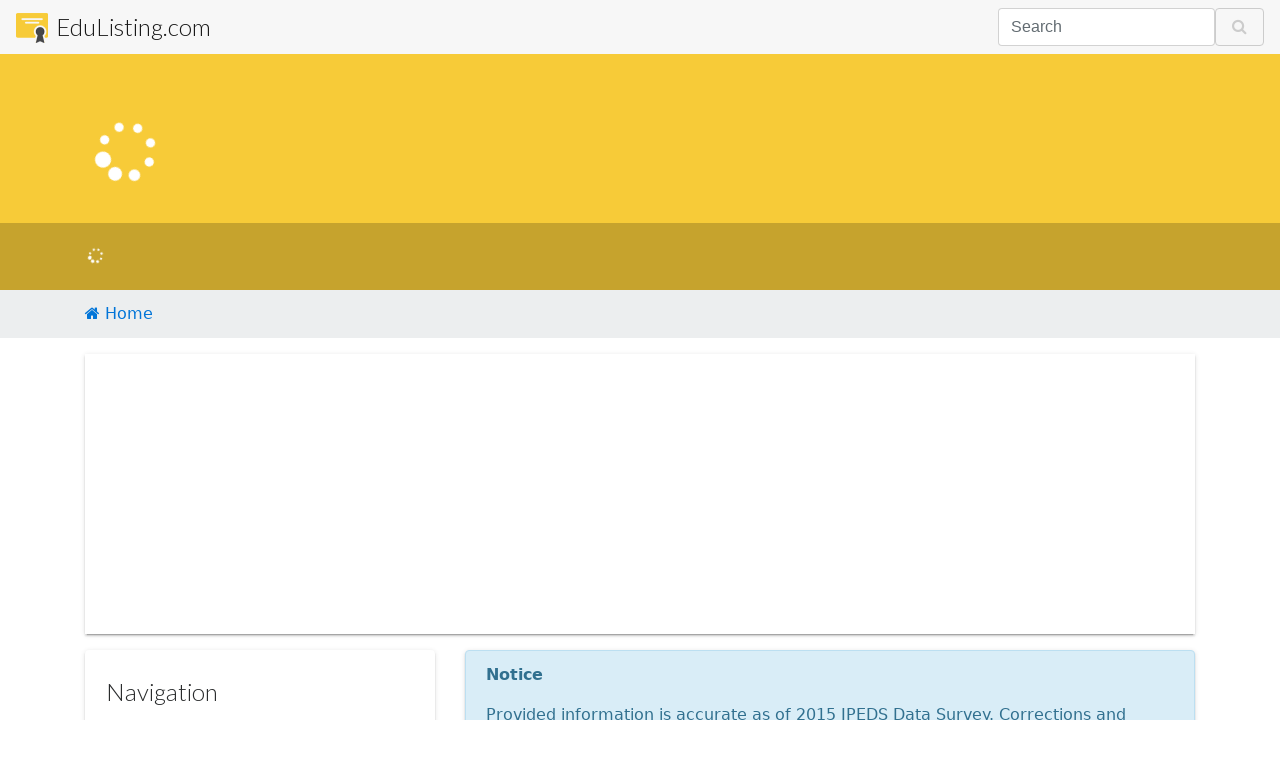

--- FILE ---
content_type: text/html; charset=UTF-8
request_url: https://www.edulisting.com/institutions/119067-monterey-peninsula-college/completions/52.1101-international-business-trade-commerce
body_size: 708
content:
<!DOCTYPE html><html lang="en"><head><meta charset="utf-8"><meta name="viewport" content="width=device-width,initial-scale=1,shrink-to-fit=no"><title>Edulisting</title><link href="https://fonts.googleapis.com/css?family=Roboto:400,400i,700,700i|Lato:100,100i,300,300i,400,400i,700,700i,900,900i" rel="stylesheet"><link href="https://cdnjs.cloudflare.com/ajax/libs/font-awesome/4.7.0/css/font-awesome.min.css" rel="stylesheet"><meta name="google-site-verification" content="EdcsIcsVtajE2o1WebPxbXijZCRwKCKWQ2xUCCf3N-c"/><meta name="theme-color" content="#f7cb38"><link rel="manifest" href="/manifest.json"><link rel="shortcut icon" href="/favicon.ico"><link href="/static/css/main.376c67b5.css" rel="stylesheet"></head><body><div id="root"></div><script src="https://cdn.ravenjs.com/3.9.1/raven.min.js" crossorigin="anonymous"></script><script async src="https://pagead2.googlesyndication.com/pagead/js/adsbygoogle.js"></script><script async src="https://www.google-analytics.com/analytics.js"></script><script async src="https://cdnjs.cloudflare.com/ajax/libs/autotrack/2.0.1/autotrack.js"></script><noscript><h1>This site requires javascript</h1></noscript><script type="text/javascript" src="/static/js/main.aef77650.js"></script><script defer src="https://static.cloudflareinsights.com/beacon.min.js/vcd15cbe7772f49c399c6a5babf22c1241717689176015" integrity="sha512-ZpsOmlRQV6y907TI0dKBHq9Md29nnaEIPlkf84rnaERnq6zvWvPUqr2ft8M1aS28oN72PdrCzSjY4U6VaAw1EQ==" data-cf-beacon='{"version":"2024.11.0","token":"2537963e73944aadb329d35035fffe22","r":1,"server_timing":{"name":{"cfCacheStatus":true,"cfEdge":true,"cfExtPri":true,"cfL4":true,"cfOrigin":true,"cfSpeedBrain":true},"location_startswith":null}}' crossorigin="anonymous"></script>
</body></html>

--- FILE ---
content_type: text/html; charset=utf-8
request_url: https://www.google.com/recaptcha/api2/aframe
body_size: 257
content:
<!DOCTYPE HTML><html><head><meta http-equiv="content-type" content="text/html; charset=UTF-8"></head><body><script nonce="WgmucSU-ZEhX49B5FWbYow">/** Anti-fraud and anti-abuse applications only. See google.com/recaptcha */ try{var clients={'sodar':'https://pagead2.googlesyndication.com/pagead/sodar?'};window.addEventListener("message",function(a){try{if(a.source===window.parent){var b=JSON.parse(a.data);var c=clients[b['id']];if(c){var d=document.createElement('img');d.src=c+b['params']+'&rc='+(localStorage.getItem("rc::a")?sessionStorage.getItem("rc::b"):"");window.document.body.appendChild(d);sessionStorage.setItem("rc::e",parseInt(sessionStorage.getItem("rc::e")||0)+1);localStorage.setItem("rc::h",'1763038267303');}}}catch(b){}});window.parent.postMessage("_grecaptcha_ready", "*");}catch(b){}</script></body></html>

--- FILE ---
content_type: application/javascript; charset=UTF-8
request_url: https://www.edulisting.com/static/js/main.aef77650.js
body_size: 217731
content:
!function(e){function t(r){if(n[r])return n[r].exports;var a=n[r]={exports:{},id:r,loaded:!1};return e[r].call(a.exports,a,a.exports,t),a.loaded=!0,a.exports}var n={};return t.m=e,t.c=n,t.p="/",t(0)}(function(e){for(var t in e)if(Object.prototype.hasOwnProperty.call(e,t))switch(typeof e[t]){case"function":break;case"object":e[t]=function(t){var n=t.slice(1),r=e[t[0]];return function(e,t,a){r.apply(this,[e,t,a].concat(n))}}(e[t]);break;default:e[t]=e[e[t]]}return e}([function(e,t,n){n(482),e.exports=n(284)},function(e,t,n){(function(e){!function(t,n){e.exports=n()}(this,function(){"use strict";function t(){return br.apply(null,arguments)}function r(e){br=e}function a(e){return e instanceof Array||"[object Array]"===Object.prototype.toString.call(e)}function i(e){return null!=e&&"[object Object]"===Object.prototype.toString.call(e)}function o(e){var t;for(t in e)return!1;return!0}function s(e){return void 0===e}function u(e){return"number"==typeof e||"[object Number]"===Object.prototype.toString.call(e)}function l(e){return e instanceof Date||"[object Date]"===Object.prototype.toString.call(e)}function c(e,t){var n,r=[];for(n=0;n<e.length;++n)r.push(t(e[n],n));return r}function d(e,t){return Object.prototype.hasOwnProperty.call(e,t)}function f(e,t){for(var n in t)d(t,n)&&(e[n]=t[n]);return d(t,"toString")&&(e.toString=t.toString),d(t,"valueOf")&&(e.valueOf=t.valueOf),e}function p(e,t,n,r){return Mt(e,t,n,r,!0).utc()}function h(){return{empty:!1,unusedTokens:[],unusedInput:[],overflow:-2,charsLeftOver:0,nullInput:!1,invalidMonth:null,invalidFormat:!1,userInvalidated:!1,iso:!1,parsedDateParts:[],meridiem:null,rfc2822:!1,weekdayMismatch:!1}}function m(e){return null==e._pf&&(e._pf=h()),e._pf}function _(e){if(null==e._isValid){var t=m(e),n=wr.call(t.parsedDateParts,function(e){return null!=e}),r=!isNaN(e._d.getTime())&&t.overflow<0&&!t.empty&&!t.invalidMonth&&!t.invalidWeekday&&!t.nullInput&&!t.invalidFormat&&!t.userInvalidated&&(!t.meridiem||t.meridiem&&n);if(e._strict&&(r=r&&0===t.charsLeftOver&&0===t.unusedTokens.length&&void 0===t.bigHour),null!=Object.isFrozen&&Object.isFrozen(e))return r;e._isValid=r}return e._isValid}function y(e){var t=p(NaN);return null!=e?f(m(t),e):m(t).userInvalidated=!0,t}function v(e,t){var n,r,a;if(s(t._isAMomentObject)||(e._isAMomentObject=t._isAMomentObject),s(t._i)||(e._i=t._i),s(t._f)||(e._f=t._f),s(t._l)||(e._l=t._l),s(t._strict)||(e._strict=t._strict),s(t._tzm)||(e._tzm=t._tzm),s(t._isUTC)||(e._isUTC=t._isUTC),s(t._offset)||(e._offset=t._offset),s(t._pf)||(e._pf=m(t)),s(t._locale)||(e._locale=t._locale),Er.length>0)for(n=0;n<Er.length;n++)r=Er[n],a=t[r],s(a)||(e[r]=a);return e}function g(e){v(this,e),this._d=new Date(null!=e._d?e._d.getTime():NaN),this.isValid()||(this._d=new Date(NaN)),Tr===!1&&(Tr=!0,t.updateOffset(this),Tr=!1)}function M(e){return e instanceof g||null!=e&&null!=e._isAMomentObject}function b(e){return e<0?Math.ceil(e)||0:Math.floor(e)}function L(e){var t=+e,n=0;return 0!==t&&isFinite(t)&&(n=b(t)),n}function w(e,t,n){var r,a=Math.min(e.length,t.length),i=Math.abs(e.length-t.length),o=0;for(r=0;r<a;r++)(n&&e[r]!==t[r]||!n&&L(e[r])!==L(t[r]))&&o++;return o+i}function E(e){t.suppressDeprecationWarnings===!1&&"undefined"!=typeof console&&console.warn&&console.warn("Deprecation warning: "+e)}function T(e,n){var r=!0;return f(function(){if(null!=t.deprecationHandler&&t.deprecationHandler(null,e),r){for(var a,i=[],o=0;o<arguments.length;o++){if(a="","object"==typeof arguments[o]){a+="\n["+o+"] ";for(var s in arguments[0])a+=s+": "+arguments[0][s]+", ";a=a.slice(0,-2)}else a=arguments[o];i.push(a)}E(e+"\nArguments: "+Array.prototype.slice.call(i).join("")+"\n"+(new Error).stack),r=!1}return n.apply(this,arguments)},n)}function k(e,n){null!=t.deprecationHandler&&t.deprecationHandler(e,n),kr[e]||(E(n),kr[e]=!0)}function Y(e){return e instanceof Function||"[object Function]"===Object.prototype.toString.call(e)}function S(e){var t,n;for(n in e)t=e[n],Y(t)?this[n]=t:this["_"+n]=t;this._config=e,this._dayOfMonthOrdinalParseLenient=new RegExp((this._dayOfMonthOrdinalParse.source||this._ordinalParse.source)+"|"+/\d{1,2}/.source)}function D(e,t){var n,r=f({},e);for(n in t)d(t,n)&&(i(e[n])&&i(t[n])?(r[n]={},f(r[n],e[n]),f(r[n],t[n])):null!=t[n]?r[n]=t[n]:delete r[n]);for(n in e)d(e,n)&&!d(t,n)&&i(e[n])&&(r[n]=f({},r[n]));return r}function j(e){null!=e&&this.set(e)}function C(e,t,n){var r=this._calendar[e]||this._calendar.sameElse;return Y(r)?r.call(t,n):r}function A(e){var t=this._longDateFormat[e],n=this._longDateFormat[e.toUpperCase()];return t||!n?t:(this._longDateFormat[e]=n.replace(/MMMM|MM|DD|dddd/g,function(e){return e.slice(1)}),this._longDateFormat[e])}function x(){return this._invalidDate}function P(e){return this._ordinal.replace("%d",e)}function O(e,t,n,r){var a=this._relativeTime[n];return Y(a)?a(e,t,n,r):a.replace(/%d/i,e)}function H(e,t){var n=this._relativeTime[e>0?"future":"past"];return Y(n)?n(t):n.replace(/%s/i,t)}function N(e,t){var n=e.toLowerCase();Hr[n]=Hr[n+"s"]=Hr[t]=e}function R(e){return"string"==typeof e?Hr[e]||Hr[e.toLowerCase()]:void 0}function I(e){var t,n,r={};for(n in e)d(e,n)&&(t=R(n),t&&(r[t]=e[n]));return r}function F(e,t){Nr[e]=t}function U(e){var t=[];for(var n in e)t.push({unit:n,priority:Nr[n]});return t.sort(function(e,t){return e.priority-t.priority}),t}function z(e,n){return function(r){return null!=r?(B(this,e,r),t.updateOffset(this,n),this):W(this,e)}}function W(e,t){return e.isValid()?e._d["get"+(e._isUTC?"UTC":"")+t]():NaN}function B(e,t,n){e.isValid()&&e._d["set"+(e._isUTC?"UTC":"")+t](n)}function V(e){return e=R(e),Y(this[e])?this[e]():this}function G(e,t){if("object"==typeof e){e=I(e);for(var n=U(e),r=0;r<n.length;r++)this[n[r].unit](e[n[r].unit])}else if(e=R(e),Y(this[e]))return this[e](t);return this}function q(e,t,n){var r=""+Math.abs(e),a=t-r.length,i=e>=0;return(i?n?"+":"":"-")+Math.pow(10,Math.max(0,a)).toString().substr(1)+r}function J(e,t,n,r){var a=r;"string"==typeof r&&(a=function(){return this[r]()}),e&&(Ur[e]=a),t&&(Ur[t[0]]=function(){return q(a.apply(this,arguments),t[1],t[2])}),n&&(Ur[n]=function(){return this.localeData().ordinal(a.apply(this,arguments),e)})}function K(e){return e.match(/\[[\s\S]/)?e.replace(/^\[|\]$/g,""):e.replace(/\\/g,"")}function Q(e){var t,n,r=e.match(Rr);for(t=0,n=r.length;t<n;t++)Ur[r[t]]?r[t]=Ur[r[t]]:r[t]=K(r[t]);return function(t){var a,i="";for(a=0;a<n;a++)i+=Y(r[a])?r[a].call(t,e):r[a];return i}}function X(e,t){return e.isValid()?(t=Z(t,e.localeData()),Fr[t]=Fr[t]||Q(t),Fr[t](e)):e.localeData().invalidDate()}function Z(e,t){function n(e){return t.longDateFormat(e)||e}var r=5;for(Ir.lastIndex=0;r>=0&&Ir.test(e);)e=e.replace(Ir,n),Ir.lastIndex=0,r-=1;return e}function $(e,t,n){ia[e]=Y(t)?t:function(e,r){return e&&n?n:t}}function ee(e,t){return d(ia,e)?ia[e](t._strict,t._locale):new RegExp(te(e))}function te(e){return ne(e.replace("\\","").replace(/\\(\[)|\\(\])|\[([^\]\[]*)\]|\\(.)/g,function(e,t,n,r,a){return t||n||r||a}))}function ne(e){return e.replace(/[-\/\\^$*+?.()|[\]{}]/g,"\\$&")}function re(e,t){var n,r=t;for("string"==typeof e&&(e=[e]),u(t)&&(r=function(e,n){n[t]=L(e)}),n=0;n<e.length;n++)oa[e[n]]=r}function ae(e,t){re(e,function(e,n,r,a){r._w=r._w||{},t(e,r._w,r,a)})}function ie(e,t,n){null!=t&&d(oa,e)&&oa[e](t,n._a,n,e)}function oe(e,t){return new Date(Date.UTC(e,t+1,0)).getUTCDate()}function se(e,t){return e?a(this._months)?this._months[e.month()]:this._months[(this._months.isFormat||ya).test(t)?"format":"standalone"][e.month()]:a(this._months)?this._months:this._months.standalone}function ue(e,t){return e?a(this._monthsShort)?this._monthsShort[e.month()]:this._monthsShort[ya.test(t)?"format":"standalone"][e.month()]:a(this._monthsShort)?this._monthsShort:this._monthsShort.standalone}function le(e,t,n){var r,a,i,o=e.toLocaleLowerCase();if(!this._monthsParse)for(this._monthsParse=[],this._longMonthsParse=[],this._shortMonthsParse=[],r=0;r<12;++r)i=p([2e3,r]),this._shortMonthsParse[r]=this.monthsShort(i,"").toLocaleLowerCase(),this._longMonthsParse[r]=this.months(i,"").toLocaleLowerCase();return n?"MMM"===t?(a=_a.call(this._shortMonthsParse,o),a!==-1?a:null):(a=_a.call(this._longMonthsParse,o),a!==-1?a:null):"MMM"===t?(a=_a.call(this._shortMonthsParse,o),a!==-1?a:(a=_a.call(this._longMonthsParse,o),a!==-1?a:null)):(a=_a.call(this._longMonthsParse,o),a!==-1?a:(a=_a.call(this._shortMonthsParse,o),a!==-1?a:null))}function ce(e,t,n){var r,a,i;if(this._monthsParseExact)return le.call(this,e,t,n);for(this._monthsParse||(this._monthsParse=[],this._longMonthsParse=[],this._shortMonthsParse=[]),r=0;r<12;r++){if(a=p([2e3,r]),n&&!this._longMonthsParse[r]&&(this._longMonthsParse[r]=new RegExp("^"+this.months(a,"").replace(".","")+"$","i"),this._shortMonthsParse[r]=new RegExp("^"+this.monthsShort(a,"").replace(".","")+"$","i")),n||this._monthsParse[r]||(i="^"+this.months(a,"")+"|^"+this.monthsShort(a,""),this._monthsParse[r]=new RegExp(i.replace(".",""),"i")),n&&"MMMM"===t&&this._longMonthsParse[r].test(e))return r;if(n&&"MMM"===t&&this._shortMonthsParse[r].test(e))return r;if(!n&&this._monthsParse[r].test(e))return r}}function de(e,t){var n;if(!e.isValid())return e;if("string"==typeof t)if(/^\d+$/.test(t))t=L(t);else if(t=e.localeData().monthsParse(t),!u(t))return e;return n=Math.min(e.date(),oe(e.year(),t)),e._d["set"+(e._isUTC?"UTC":"")+"Month"](t,n),e}function fe(e){return null!=e?(de(this,e),t.updateOffset(this,!0),this):W(this,"Month")}function pe(){return oe(this.year(),this.month())}function he(e){return this._monthsParseExact?(d(this,"_monthsRegex")||_e.call(this),e?this._monthsShortStrictRegex:this._monthsShortRegex):(d(this,"_monthsShortRegex")||(this._monthsShortRegex=Ma),this._monthsShortStrictRegex&&e?this._monthsShortStrictRegex:this._monthsShortRegex)}function me(e){return this._monthsParseExact?(d(this,"_monthsRegex")||_e.call(this),e?this._monthsStrictRegex:this._monthsRegex):(d(this,"_monthsRegex")||(this._monthsRegex=ba),this._monthsStrictRegex&&e?this._monthsStrictRegex:this._monthsRegex)}function _e(){function e(e,t){return t.length-e.length}var t,n,r=[],a=[],i=[];for(t=0;t<12;t++)n=p([2e3,t]),r.push(this.monthsShort(n,"")),a.push(this.months(n,"")),i.push(this.months(n,"")),i.push(this.monthsShort(n,""));for(r.sort(e),a.sort(e),i.sort(e),t=0;t<12;t++)r[t]=ne(r[t]),a[t]=ne(a[t]);for(t=0;t<24;t++)i[t]=ne(i[t]);this._monthsRegex=new RegExp("^("+i.join("|")+")","i"),this._monthsShortRegex=this._monthsRegex,this._monthsStrictRegex=new RegExp("^("+a.join("|")+")","i"),this._monthsShortStrictRegex=new RegExp("^("+r.join("|")+")","i")}function ye(e){return ve(e)?366:365}function ve(e){return e%4===0&&e%100!==0||e%400===0}function ge(){return ve(this.year())}function Me(e,t,n,r,a,i,o){var s=new Date(e,t,n,r,a,i,o);return e<100&&e>=0&&isFinite(s.getFullYear())&&s.setFullYear(e),s}function be(e){var t=new Date(Date.UTC.apply(null,arguments));return e<100&&e>=0&&isFinite(t.getUTCFullYear())&&t.setUTCFullYear(e),t}function Le(e,t,n){var r=7+t-n,a=(7+be(e,0,r).getUTCDay()-t)%7;return-a+r-1}function we(e,t,n,r,a){var i,o,s=(7+n-r)%7,u=Le(e,r,a),l=1+7*(t-1)+s+u;return l<=0?(i=e-1,o=ye(i)+l):l>ye(e)?(i=e+1,o=l-ye(e)):(i=e,o=l),{year:i,dayOfYear:o}}function Ee(e,t,n){var r,a,i=Le(e.year(),t,n),o=Math.floor((e.dayOfYear()-i-1)/7)+1;return o<1?(a=e.year()-1,r=o+Te(a,t,n)):o>Te(e.year(),t,n)?(r=o-Te(e.year(),t,n),a=e.year()+1):(a=e.year(),r=o),{week:r,year:a}}function Te(e,t,n){var r=Le(e,t,n),a=Le(e+1,t,n);return(ye(e)-r+a)/7}function ke(e){return Ee(e,this._week.dow,this._week.doy).week}function Ye(){return this._week.dow}function Se(){return this._week.doy}function De(e){var t=this.localeData().week(this);return null==e?t:this.add(7*(e-t),"d")}function je(e){var t=Ee(this,1,4).week;return null==e?t:this.add(7*(e-t),"d")}function Ce(e,t){return"string"!=typeof e?e:isNaN(e)?(e=t.weekdaysParse(e),"number"==typeof e?e:null):parseInt(e,10)}function Ae(e,t){return"string"==typeof e?t.weekdaysParse(e)%7||7:isNaN(e)?null:e}function xe(e,t){return e?a(this._weekdays)?this._weekdays[e.day()]:this._weekdays[this._weekdays.isFormat.test(t)?"format":"standalone"][e.day()]:a(this._weekdays)?this._weekdays:this._weekdays.standalone}function Pe(e){return e?this._weekdaysShort[e.day()]:this._weekdaysShort}function Oe(e){return e?this._weekdaysMin[e.day()]:this._weekdaysMin}function He(e,t,n){var r,a,i,o=e.toLocaleLowerCase();if(!this._weekdaysParse)for(this._weekdaysParse=[],this._shortWeekdaysParse=[],this._minWeekdaysParse=[],r=0;r<7;++r)i=p([2e3,1]).day(r),this._minWeekdaysParse[r]=this.weekdaysMin(i,"").toLocaleLowerCase(),this._shortWeekdaysParse[r]=this.weekdaysShort(i,"").toLocaleLowerCase(),this._weekdaysParse[r]=this.weekdays(i,"").toLocaleLowerCase();return n?"dddd"===t?(a=_a.call(this._weekdaysParse,o),a!==-1?a:null):"ddd"===t?(a=_a.call(this._shortWeekdaysParse,o),a!==-1?a:null):(a=_a.call(this._minWeekdaysParse,o),a!==-1?a:null):"dddd"===t?(a=_a.call(this._weekdaysParse,o),a!==-1?a:(a=_a.call(this._shortWeekdaysParse,o),a!==-1?a:(a=_a.call(this._minWeekdaysParse,o),a!==-1?a:null))):"ddd"===t?(a=_a.call(this._shortWeekdaysParse,o),a!==-1?a:(a=_a.call(this._weekdaysParse,o),a!==-1?a:(a=_a.call(this._minWeekdaysParse,o),a!==-1?a:null))):(a=_a.call(this._minWeekdaysParse,o),a!==-1?a:(a=_a.call(this._weekdaysParse,o),a!==-1?a:(a=_a.call(this._shortWeekdaysParse,o),a!==-1?a:null)))}function Ne(e,t,n){var r,a,i;if(this._weekdaysParseExact)return He.call(this,e,t,n);for(this._weekdaysParse||(this._weekdaysParse=[],this._minWeekdaysParse=[],this._shortWeekdaysParse=[],this._fullWeekdaysParse=[]),r=0;r<7;r++){if(a=p([2e3,1]).day(r),n&&!this._fullWeekdaysParse[r]&&(this._fullWeekdaysParse[r]=new RegExp("^"+this.weekdays(a,"").replace(".",".?")+"$","i"),this._shortWeekdaysParse[r]=new RegExp("^"+this.weekdaysShort(a,"").replace(".",".?")+"$","i"),this._minWeekdaysParse[r]=new RegExp("^"+this.weekdaysMin(a,"").replace(".",".?")+"$","i")),this._weekdaysParse[r]||(i="^"+this.weekdays(a,"")+"|^"+this.weekdaysShort(a,"")+"|^"+this.weekdaysMin(a,""),this._weekdaysParse[r]=new RegExp(i.replace(".",""),"i")),n&&"dddd"===t&&this._fullWeekdaysParse[r].test(e))return r;if(n&&"ddd"===t&&this._shortWeekdaysParse[r].test(e))return r;if(n&&"dd"===t&&this._minWeekdaysParse[r].test(e))return r;if(!n&&this._weekdaysParse[r].test(e))return r}}function Re(e){if(!this.isValid())return null!=e?this:NaN;var t=this._isUTC?this._d.getUTCDay():this._d.getDay();return null!=e?(e=Ce(e,this.localeData()),this.add(e-t,"d")):t}function Ie(e){if(!this.isValid())return null!=e?this:NaN;var t=(this.day()+7-this.localeData()._week.dow)%7;return null==e?t:this.add(e-t,"d")}function Fe(e){if(!this.isValid())return null!=e?this:NaN;if(null!=e){var t=Ae(e,this.localeData());return this.day(this.day()%7?t:t-7)}return this.day()||7}function Ue(e){return this._weekdaysParseExact?(d(this,"_weekdaysRegex")||Be.call(this),e?this._weekdaysStrictRegex:this._weekdaysRegex):(d(this,"_weekdaysRegex")||(this._weekdaysRegex=Ya),this._weekdaysStrictRegex&&e?this._weekdaysStrictRegex:this._weekdaysRegex)}function ze(e){return this._weekdaysParseExact?(d(this,"_weekdaysRegex")||Be.call(this),e?this._weekdaysShortStrictRegex:this._weekdaysShortRegex):(d(this,"_weekdaysShortRegex")||(this._weekdaysShortRegex=Sa),this._weekdaysShortStrictRegex&&e?this._weekdaysShortStrictRegex:this._weekdaysShortRegex)}function We(e){return this._weekdaysParseExact?(d(this,"_weekdaysRegex")||Be.call(this),e?this._weekdaysMinStrictRegex:this._weekdaysMinRegex):(d(this,"_weekdaysMinRegex")||(this._weekdaysMinRegex=Da),this._weekdaysMinStrictRegex&&e?this._weekdaysMinStrictRegex:this._weekdaysMinRegex)}function Be(){function e(e,t){return t.length-e.length}var t,n,r,a,i,o=[],s=[],u=[],l=[];for(t=0;t<7;t++)n=p([2e3,1]).day(t),r=this.weekdaysMin(n,""),a=this.weekdaysShort(n,""),i=this.weekdays(n,""),o.push(r),s.push(a),u.push(i),l.push(r),l.push(a),l.push(i);for(o.sort(e),s.sort(e),u.sort(e),l.sort(e),t=0;t<7;t++)s[t]=ne(s[t]),u[t]=ne(u[t]),l[t]=ne(l[t]);this._weekdaysRegex=new RegExp("^("+l.join("|")+")","i"),this._weekdaysShortRegex=this._weekdaysRegex,this._weekdaysMinRegex=this._weekdaysRegex,this._weekdaysStrictRegex=new RegExp("^("+u.join("|")+")","i"),this._weekdaysShortStrictRegex=new RegExp("^("+s.join("|")+")","i"),this._weekdaysMinStrictRegex=new RegExp("^("+o.join("|")+")","i")}function Ve(){return this.hours()%12||12}function Ge(){return this.hours()||24}function qe(e,t){J(e,0,0,function(){return this.localeData().meridiem(this.hours(),this.minutes(),t)})}function Je(e,t){return t._meridiemParse}function Ke(e){return"p"===(e+"").toLowerCase().charAt(0)}function Qe(e,t,n){return e>11?n?"pm":"PM":n?"am":"AM"}function Xe(e){return e?e.toLowerCase().replace("_","-"):e}function Ze(e){for(var t,n,r,a,i=0;i<e.length;){for(a=Xe(e[i]).split("-"),t=a.length,n=Xe(e[i+1]),n=n?n.split("-"):null;t>0;){if(r=$e(a.slice(0,t).join("-")))return r;if(n&&n.length>=t&&w(a,n,!0)>=t-1)break;t--}i++}return null}function $e(t){var r=null;if(!Pa[t]&&"undefined"!=typeof e&&e&&e.exports)try{r=ja._abbr,n(392)("./"+t),et(r)}catch(e){}return Pa[t]}function et(e,t){var n;return e&&(n=s(t)?rt(e):tt(e,t),n&&(ja=n)),ja._abbr}function tt(e,t){if(null!==t){var n=xa;if(t.abbr=e,null!=Pa[e])k("defineLocaleOverride","use moment.updateLocale(localeName, config) to change an existing locale. moment.defineLocale(localeName, config) should only be used for creating a new locale See http://momentjs.com/guides/#/warnings/define-locale/ for more info."),n=Pa[e]._config;else if(null!=t.parentLocale){if(null==Pa[t.parentLocale])return Oa[t.parentLocale]||(Oa[t.parentLocale]=[]),Oa[t.parentLocale].push({name:e,config:t}),null;n=Pa[t.parentLocale]._config}return Pa[e]=new j(D(n,t)),Oa[e]&&Oa[e].forEach(function(e){tt(e.name,e.config)}),et(e),Pa[e]}return delete Pa[e],null}function nt(e,t){if(null!=t){var n,r=xa;null!=Pa[e]&&(r=Pa[e]._config),t=D(r,t),n=new j(t),n.parentLocale=Pa[e],Pa[e]=n,et(e)}else null!=Pa[e]&&(null!=Pa[e].parentLocale?Pa[e]=Pa[e].parentLocale:null!=Pa[e]&&delete Pa[e]);return Pa[e]}function rt(e){var t;if(e&&e._locale&&e._locale._abbr&&(e=e._locale._abbr),!e)return ja;if(!a(e)){if(t=$e(e))return t;e=[e]}return Ze(e)}function at(){return Dr(Pa)}function it(e){var t,n=e._a;return n&&m(e).overflow===-2&&(t=n[ua]<0||n[ua]>11?ua:n[la]<1||n[la]>oe(n[sa],n[ua])?la:n[ca]<0||n[ca]>24||24===n[ca]&&(0!==n[da]||0!==n[fa]||0!==n[pa])?ca:n[da]<0||n[da]>59?da:n[fa]<0||n[fa]>59?fa:n[pa]<0||n[pa]>999?pa:-1,m(e)._overflowDayOfYear&&(t<sa||t>la)&&(t=la),m(e)._overflowWeeks&&t===-1&&(t=ha),m(e)._overflowWeekday&&t===-1&&(t=ma),m(e).overflow=t),e}function ot(e){var t,n,r,a,i,o,s=e._i,u=Ha.exec(s)||Na.exec(s);if(u){for(m(e).iso=!0,t=0,n=Ia.length;t<n;t++)if(Ia[t][1].exec(u[1])){a=Ia[t][0],r=Ia[t][2]!==!1;break}if(null==a)return void(e._isValid=!1);if(u[3]){for(t=0,n=Fa.length;t<n;t++)if(Fa[t][1].exec(u[3])){i=(u[2]||" ")+Fa[t][0];break}if(null==i)return void(e._isValid=!1)}if(!r&&null!=i)return void(e._isValid=!1);if(u[4]){if(!Ra.exec(u[4]))return void(e._isValid=!1);o="Z"}e._f=a+(i||"")+(o||""),pt(e)}else e._isValid=!1}function st(e){var t,n,r,a,i,o,s,u,l={" GMT":" +0000"," EDT":" -0400"," EST":" -0500"," CDT":" -0500"," CST":" -0600"," MDT":" -0600"," MST":" -0700"," PDT":" -0700"," PST":" -0800"},c="YXWVUTSRQPONZABCDEFGHIKLM";if(t=e._i.replace(/\([^\)]*\)|[\n\t]/g," ").replace(/(\s\s+)/g," ").replace(/^\s|\s$/g,""),n=za.exec(t)){if(r=n[1]?"ddd"+(5===n[1].length?", ":" "):"",a="D MMM "+(n[2].length>10?"YYYY ":"YY "),i="HH:mm"+(n[4]?":ss":""),n[1]){var d=new Date(n[2]),f=["Sun","Mon","Tue","Wed","Thu","Fri","Sat"][d.getDay()];if(n[1].substr(0,3)!==f)return m(e).weekdayMismatch=!0,void(e._isValid=!1)}switch(n[5].length){case 2:0===u?s=" +0000":(u=c.indexOf(n[5][1].toUpperCase())-12,s=(u<0?" -":" +")+(""+u).replace(/^-?/,"0").match(/..$/)[0]+"00");break;case 4:s=l[n[5]];break;default:s=l[" GMT"]}n[5]=s,e._i=n.splice(1).join(""),o=" ZZ",e._f=r+a+i+o,pt(e),m(e).rfc2822=!0}else e._isValid=!1}function ut(e){var n=Ua.exec(e._i);return null!==n?void(e._d=new Date(+n[1])):(ot(e),void(e._isValid===!1&&(delete e._isValid,st(e),e._isValid===!1&&(delete e._isValid,t.createFromInputFallback(e)))))}function lt(e,t,n){return null!=e?e:null!=t?t:n}function ct(e){var n=new Date(t.now());return e._useUTC?[n.getUTCFullYear(),n.getUTCMonth(),n.getUTCDate()]:[n.getFullYear(),n.getMonth(),n.getDate()]}function dt(e){var t,n,r,a,i=[];if(!e._d){for(r=ct(e),e._w&&null==e._a[la]&&null==e._a[ua]&&ft(e),null!=e._dayOfYear&&(a=lt(e._a[sa],r[sa]),(e._dayOfYear>ye(a)||0===e._dayOfYear)&&(m(e)._overflowDayOfYear=!0),n=be(a,0,e._dayOfYear),e._a[ua]=n.getUTCMonth(),e._a[la]=n.getUTCDate()),t=0;t<3&&null==e._a[t];++t)e._a[t]=i[t]=r[t];for(;t<7;t++)e._a[t]=i[t]=null==e._a[t]?2===t?1:0:e._a[t];24===e._a[ca]&&0===e._a[da]&&0===e._a[fa]&&0===e._a[pa]&&(e._nextDay=!0,e._a[ca]=0),e._d=(e._useUTC?be:Me).apply(null,i),null!=e._tzm&&e._d.setUTCMinutes(e._d.getUTCMinutes()-e._tzm),e._nextDay&&(e._a[ca]=24)}}function ft(e){var t,n,r,a,i,o,s,u;if(t=e._w,null!=t.GG||null!=t.W||null!=t.E)i=1,o=4,n=lt(t.GG,e._a[sa],Ee(bt(),1,4).year),r=lt(t.W,1),a=lt(t.E,1),(a<1||a>7)&&(u=!0);else{i=e._locale._week.dow,o=e._locale._week.doy;var l=Ee(bt(),i,o);n=lt(t.gg,e._a[sa],l.year),r=lt(t.w,l.week),null!=t.d?(a=t.d,(a<0||a>6)&&(u=!0)):null!=t.e?(a=t.e+i,(t.e<0||t.e>6)&&(u=!0)):a=i}r<1||r>Te(n,i,o)?m(e)._overflowWeeks=!0:null!=u?m(e)._overflowWeekday=!0:(s=we(n,r,a,i,o),e._a[sa]=s.year,e._dayOfYear=s.dayOfYear)}function pt(e){if(e._f===t.ISO_8601)return void ot(e);if(e._f===t.RFC_2822)return void st(e);e._a=[],m(e).empty=!0;var n,r,a,i,o,s=""+e._i,u=s.length,l=0;for(a=Z(e._f,e._locale).match(Rr)||[],n=0;n<a.length;n++)i=a[n],r=(s.match(ee(i,e))||[])[0],r&&(o=s.substr(0,s.indexOf(r)),o.length>0&&m(e).unusedInput.push(o),s=s.slice(s.indexOf(r)+r.length),l+=r.length),Ur[i]?(r?m(e).empty=!1:m(e).unusedTokens.push(i),ie(i,r,e)):e._strict&&!r&&m(e).unusedTokens.push(i);m(e).charsLeftOver=u-l,s.length>0&&m(e).unusedInput.push(s),e._a[ca]<=12&&m(e).bigHour===!0&&e._a[ca]>0&&(m(e).bigHour=void 0),m(e).parsedDateParts=e._a.slice(0),m(e).meridiem=e._meridiem,e._a[ca]=ht(e._locale,e._a[ca],e._meridiem),dt(e),it(e)}function ht(e,t,n){var r;return null==n?t:null!=e.meridiemHour?e.meridiemHour(t,n):null!=e.isPM?(r=e.isPM(n),r&&t<12&&(t+=12),r||12!==t||(t=0),t):t}function mt(e){var t,n,r,a,i;if(0===e._f.length)return m(e).invalidFormat=!0,void(e._d=new Date(NaN));for(a=0;a<e._f.length;a++)i=0,t=v({},e),null!=e._useUTC&&(t._useUTC=e._useUTC),t._f=e._f[a],pt(t),_(t)&&(i+=m(t).charsLeftOver,i+=10*m(t).unusedTokens.length,m(t).score=i,(null==r||i<r)&&(r=i,n=t));f(e,n||t)}function _t(e){if(!e._d){var t=I(e._i);e._a=c([t.year,t.month,t.day||t.date,t.hour,t.minute,t.second,t.millisecond],function(e){return e&&parseInt(e,10)}),dt(e)}}function yt(e){var t=new g(it(vt(e)));return t._nextDay&&(t.add(1,"d"),t._nextDay=void 0),t}function vt(e){var t=e._i,n=e._f;return e._locale=e._locale||rt(e._l),null===t||void 0===n&&""===t?y({nullInput:!0}):("string"==typeof t&&(e._i=t=e._locale.preparse(t)),M(t)?new g(it(t)):(l(t)?e._d=t:a(n)?mt(e):n?pt(e):gt(e),_(e)||(e._d=null),e))}function gt(e){var n=e._i;s(n)?e._d=new Date(t.now()):l(n)?e._d=new Date(n.valueOf()):"string"==typeof n?ut(e):a(n)?(e._a=c(n.slice(0),function(e){return parseInt(e,10)}),dt(e)):i(n)?_t(e):u(n)?e._d=new Date(n):t.createFromInputFallback(e)}function Mt(e,t,n,r,s){var u={};return n!==!0&&n!==!1||(r=n,n=void 0),(i(e)&&o(e)||a(e)&&0===e.length)&&(e=void 0),u._isAMomentObject=!0,u._useUTC=u._isUTC=s,u._l=n,u._i=e,u._f=t,u._strict=r,yt(u)}function bt(e,t,n,r){return Mt(e,t,n,r,!1)}function Lt(e,t){var n,r;if(1===t.length&&a(t[0])&&(t=t[0]),!t.length)return bt();for(n=t[0],r=1;r<t.length;++r)t[r].isValid()&&!t[r][e](n)||(n=t[r]);return n}function wt(){var e=[].slice.call(arguments,0);return Lt("isBefore",e)}function Et(){var e=[].slice.call(arguments,0);return Lt("isAfter",e)}function Tt(e){for(var t in e)if(Ga.indexOf(t)===-1||null!=e[t]&&isNaN(e[t]))return!1;for(var n=!1,r=0;r<Ga.length;++r)if(e[Ga[r]]){if(n)return!1;parseFloat(e[Ga[r]])!==L(e[Ga[r]])&&(n=!0)}return!0}function kt(){return this._isValid}function Yt(){return Gt(NaN)}function St(e){var t=I(e),n=t.year||0,r=t.quarter||0,a=t.month||0,i=t.week||0,o=t.day||0,s=t.hour||0,u=t.minute||0,l=t.second||0,c=t.millisecond||0;this._isValid=Tt(t),this._milliseconds=+c+1e3*l+6e4*u+1e3*s*60*60,this._days=+o+7*i,this._months=+a+3*r+12*n,this._data={},this._locale=rt(),this._bubble()}function Dt(e){return e instanceof St}function jt(e){return e<0?Math.round(-1*e)*-1:Math.round(e)}function Ct(e,t){J(e,0,0,function(){var e=this.utcOffset(),n="+";return e<0&&(e=-e,n="-"),n+q(~~(e/60),2)+t+q(~~e%60,2)})}function At(e,t){var n=(t||"").match(e);if(null===n)return null;var r=n[n.length-1]||[],a=(r+"").match(qa)||["-",0,0],i=+(60*a[1])+L(a[2]);return 0===i?0:"+"===a[0]?i:-i}function xt(e,n){var r,a;return n._isUTC?(r=n.clone(),a=(M(e)||l(e)?e.valueOf():bt(e).valueOf())-r.valueOf(),r._d.setTime(r._d.valueOf()+a),t.updateOffset(r,!1),r):bt(e).local()}function Pt(e){return 15*-Math.round(e._d.getTimezoneOffset()/15)}function Ot(e,n,r){var a,i=this._offset||0;if(!this.isValid())return null!=e?this:NaN;if(null!=e){if("string"==typeof e){if(e=At(na,e),null===e)return this}else Math.abs(e)<16&&!r&&(e*=60);return!this._isUTC&&n&&(a=Pt(this)),this._offset=e,this._isUTC=!0,null!=a&&this.add(a,"m"),i!==e&&(!n||this._changeInProgress?Xt(this,Gt(e-i,"m"),1,!1):this._changeInProgress||(this._changeInProgress=!0,t.updateOffset(this,!0),this._changeInProgress=null)),this}return this._isUTC?i:Pt(this)}function Ht(e,t){return null!=e?("string"!=typeof e&&(e=-e),this.utcOffset(e,t),this):-this.utcOffset()}function Nt(e){return this.utcOffset(0,e)}function Rt(e){return this._isUTC&&(this.utcOffset(0,e),this._isUTC=!1,e&&this.subtract(Pt(this),"m")),this}function It(){if(null!=this._tzm)this.utcOffset(this._tzm,!1,!0);else if("string"==typeof this._i){var e=At(ta,this._i);null!=e?this.utcOffset(e):this.utcOffset(0,!0)}return this}function Ft(e){return!!this.isValid()&&(e=e?bt(e).utcOffset():0,(this.utcOffset()-e)%60===0)}function Ut(){return this.utcOffset()>this.clone().month(0).utcOffset()||this.utcOffset()>this.clone().month(5).utcOffset()}function zt(){if(!s(this._isDSTShifted))return this._isDSTShifted;var e={};if(v(e,this),e=vt(e),e._a){var t=e._isUTC?p(e._a):bt(e._a);this._isDSTShifted=this.isValid()&&w(e._a,t.toArray())>0}else this._isDSTShifted=!1;return this._isDSTShifted}function Wt(){return!!this.isValid()&&!this._isUTC}function Bt(){return!!this.isValid()&&this._isUTC}function Vt(){return!!this.isValid()&&(this._isUTC&&0===this._offset)}function Gt(e,t){var n,r,a,i=e,o=null;return Dt(e)?i={ms:e._milliseconds,d:e._days,M:e._months}:u(e)?(i={},t?i[t]=e:i.milliseconds=e):(o=Ja.exec(e))?(n="-"===o[1]?-1:1,i={y:0,d:L(o[la])*n,h:L(o[ca])*n,m:L(o[da])*n,s:L(o[fa])*n,ms:L(jt(1e3*o[pa]))*n}):(o=Ka.exec(e))?(n="-"===o[1]?-1:1,i={y:qt(o[2],n),M:qt(o[3],n),w:qt(o[4],n),d:qt(o[5],n),h:qt(o[6],n),m:qt(o[7],n),s:qt(o[8],n)}):null==i?i={}:"object"==typeof i&&("from"in i||"to"in i)&&(a=Kt(bt(i.from),bt(i.to)),i={},i.ms=a.milliseconds,i.M=a.months),r=new St(i),Dt(e)&&d(e,"_locale")&&(r._locale=e._locale),r}function qt(e,t){var n=e&&parseFloat(e.replace(",","."));return(isNaN(n)?0:n)*t}function Jt(e,t){var n={milliseconds:0,months:0};return n.months=t.month()-e.month()+12*(t.year()-e.year()),e.clone().add(n.months,"M").isAfter(t)&&--n.months,n.milliseconds=+t-+e.clone().add(n.months,"M"),n}function Kt(e,t){var n;return e.isValid()&&t.isValid()?(t=xt(t,e),e.isBefore(t)?n=Jt(e,t):(n=Jt(t,e),n.milliseconds=-n.milliseconds,n.months=-n.months),n):{milliseconds:0,months:0}}function Qt(e,t){return function(n,r){var a,i;return null===r||isNaN(+r)||(k(t,"moment()."+t+"(period, number) is deprecated. Please use moment()."+t+"(number, period). See http://momentjs.com/guides/#/warnings/add-inverted-param/ for more info."),i=n,n=r,r=i),n="string"==typeof n?+n:n,a=Gt(n,r),Xt(this,a,e),this}}function Xt(e,n,r,a){var i=n._milliseconds,o=jt(n._days),s=jt(n._months);e.isValid()&&(a=null==a||a,i&&e._d.setTime(e._d.valueOf()+i*r),o&&B(e,"Date",W(e,"Date")+o*r),s&&de(e,W(e,"Month")+s*r),a&&t.updateOffset(e,o||s))}function Zt(e,t){var n=e.diff(t,"days",!0);return n<-6?"sameElse":n<-1?"lastWeek":n<0?"lastDay":n<1?"sameDay":n<2?"nextDay":n<7?"nextWeek":"sameElse"}function $t(e,n){var r=e||bt(),a=xt(r,this).startOf("day"),i=t.calendarFormat(this,a)||"sameElse",o=n&&(Y(n[i])?n[i].call(this,r):n[i]);return this.format(o||this.localeData().calendar(i,this,bt(r)))}function en(){return new g(this)}function tn(e,t){var n=M(e)?e:bt(e);return!(!this.isValid()||!n.isValid())&&(t=R(s(t)?"millisecond":t),"millisecond"===t?this.valueOf()>n.valueOf():n.valueOf()<this.clone().startOf(t).valueOf())}function nn(e,t){var n=M(e)?e:bt(e);return!(!this.isValid()||!n.isValid())&&(t=R(s(t)?"millisecond":t),"millisecond"===t?this.valueOf()<n.valueOf():this.clone().endOf(t).valueOf()<n.valueOf())}function rn(e,t,n,r){return r=r||"()",("("===r[0]?this.isAfter(e,n):!this.isBefore(e,n))&&(")"===r[1]?this.isBefore(t,n):!this.isAfter(t,n))}function an(e,t){var n,r=M(e)?e:bt(e);return!(!this.isValid()||!r.isValid())&&(t=R(t||"millisecond"),"millisecond"===t?this.valueOf()===r.valueOf():(n=r.valueOf(),this.clone().startOf(t).valueOf()<=n&&n<=this.clone().endOf(t).valueOf()))}function on(e,t){return this.isSame(e,t)||this.isAfter(e,t)}function sn(e,t){return this.isSame(e,t)||this.isBefore(e,t)}function un(e,t,n){var r,a,i,o;return this.isValid()?(r=xt(e,this),r.isValid()?(a=6e4*(r.utcOffset()-this.utcOffset()),t=R(t),"year"===t||"month"===t||"quarter"===t?(o=ln(this,r),"quarter"===t?o/=3:"year"===t&&(o/=12)):(i=this-r,o="second"===t?i/1e3:"minute"===t?i/6e4:"hour"===t?i/36e5:"day"===t?(i-a)/864e5:"week"===t?(i-a)/6048e5:i),n?o:b(o)):NaN):NaN}function ln(e,t){var n,r,a=12*(t.year()-e.year())+(t.month()-e.month()),i=e.clone().add(a,"months");return t-i<0?(n=e.clone().add(a-1,"months"),r=(t-i)/(i-n)):(n=e.clone().add(a+1,"months"),r=(t-i)/(n-i)),-(a+r)||0}function cn(){return this.clone().locale("en").format("ddd MMM DD YYYY HH:mm:ss [GMT]ZZ")}function dn(){if(!this.isValid())return null;var e=this.clone().utc();return e.year()<0||e.year()>9999?X(e,"YYYYYY-MM-DD[T]HH:mm:ss.SSS[Z]"):Y(Date.prototype.toISOString)?this.toDate().toISOString():X(e,"YYYY-MM-DD[T]HH:mm:ss.SSS[Z]")}function fn(){if(!this.isValid())return"moment.invalid(/* "+this._i+" */)";var e="moment",t="";this.isLocal()||(e=0===this.utcOffset()?"moment.utc":"moment.parseZone",t="Z");var n="["+e+'("]',r=0<=this.year()&&this.year()<=9999?"YYYY":"YYYYYY",a="-MM-DD[T]HH:mm:ss.SSS",i=t+'[")]';return this.format(n+r+a+i)}function pn(e){e||(e=this.isUtc()?t.defaultFormatUtc:t.defaultFormat);var n=X(this,e);return this.localeData().postformat(n)}function hn(e,t){return this.isValid()&&(M(e)&&e.isValid()||bt(e).isValid())?Gt({to:this,from:e}).locale(this.locale()).humanize(!t):this.localeData().invalidDate()}function mn(e){return this.from(bt(),e)}function _n(e,t){return this.isValid()&&(M(e)&&e.isValid()||bt(e).isValid())?Gt({from:this,to:e}).locale(this.locale()).humanize(!t):this.localeData().invalidDate()}function yn(e){return this.to(bt(),e)}function vn(e){var t;return void 0===e?this._locale._abbr:(t=rt(e),null!=t&&(this._locale=t),this)}function gn(){return this._locale}function Mn(e){switch(e=R(e)){case"year":this.month(0);case"quarter":case"month":this.date(1);case"week":case"isoWeek":case"day":case"date":this.hours(0);case"hour":this.minutes(0);case"minute":this.seconds(0);case"second":this.milliseconds(0)}return"week"===e&&this.weekday(0),"isoWeek"===e&&this.isoWeekday(1),"quarter"===e&&this.month(3*Math.floor(this.month()/3)),this}function bn(e){return e=R(e),void 0===e||"millisecond"===e?this:("date"===e&&(e="day"),this.startOf(e).add(1,"isoWeek"===e?"week":e).subtract(1,"ms"))}function Ln(){return this._d.valueOf()-6e4*(this._offset||0)}function wn(){return Math.floor(this.valueOf()/1e3)}function En(){
return new Date(this.valueOf())}function Tn(){var e=this;return[e.year(),e.month(),e.date(),e.hour(),e.minute(),e.second(),e.millisecond()]}function kn(){var e=this;return{years:e.year(),months:e.month(),date:e.date(),hours:e.hours(),minutes:e.minutes(),seconds:e.seconds(),milliseconds:e.milliseconds()}}function Yn(){return this.isValid()?this.toISOString():null}function Sn(){return _(this)}function Dn(){return f({},m(this))}function jn(){return m(this).overflow}function Cn(){return{input:this._i,format:this._f,locale:this._locale,isUTC:this._isUTC,strict:this._strict}}function An(e,t){J(0,[e,e.length],0,t)}function xn(e){return Nn.call(this,e,this.week(),this.weekday(),this.localeData()._week.dow,this.localeData()._week.doy)}function Pn(e){return Nn.call(this,e,this.isoWeek(),this.isoWeekday(),1,4)}function On(){return Te(this.year(),1,4)}function Hn(){var e=this.localeData()._week;return Te(this.year(),e.dow,e.doy)}function Nn(e,t,n,r,a){var i;return null==e?Ee(this,r,a).year:(i=Te(e,r,a),t>i&&(t=i),Rn.call(this,e,t,n,r,a))}function Rn(e,t,n,r,a){var i=we(e,t,n,r,a),o=be(i.year,0,i.dayOfYear);return this.year(o.getUTCFullYear()),this.month(o.getUTCMonth()),this.date(o.getUTCDate()),this}function In(e){return null==e?Math.ceil((this.month()+1)/3):this.month(3*(e-1)+this.month()%3)}function Fn(e){var t=Math.round((this.clone().startOf("day")-this.clone().startOf("year"))/864e5)+1;return null==e?t:this.add(e-t,"d")}function Un(e,t){t[pa]=L(1e3*("0."+e))}function zn(){return this._isUTC?"UTC":""}function Wn(){return this._isUTC?"Coordinated Universal Time":""}function Bn(e){return bt(1e3*e)}function Vn(){return bt.apply(null,arguments).parseZone()}function Gn(e){return e}function qn(e,t,n,r){var a=rt(),i=p().set(r,t);return a[n](i,e)}function Jn(e,t,n){if(u(e)&&(t=e,e=void 0),e=e||"",null!=t)return qn(e,t,n,"month");var r,a=[];for(r=0;r<12;r++)a[r]=qn(e,r,n,"month");return a}function Kn(e,t,n,r){"boolean"==typeof e?(u(t)&&(n=t,t=void 0),t=t||""):(t=e,n=t,e=!1,u(t)&&(n=t,t=void 0),t=t||"");var a=rt(),i=e?a._week.dow:0;if(null!=n)return qn(t,(n+i)%7,r,"day");var o,s=[];for(o=0;o<7;o++)s[o]=qn(t,(o+i)%7,r,"day");return s}function Qn(e,t){return Jn(e,t,"months")}function Xn(e,t){return Jn(e,t,"monthsShort")}function Zn(e,t,n){return Kn(e,t,n,"weekdays")}function $n(e,t,n){return Kn(e,t,n,"weekdaysShort")}function er(e,t,n){return Kn(e,t,n,"weekdaysMin")}function tr(){var e=this._data;return this._milliseconds=oi(this._milliseconds),this._days=oi(this._days),this._months=oi(this._months),e.milliseconds=oi(e.milliseconds),e.seconds=oi(e.seconds),e.minutes=oi(e.minutes),e.hours=oi(e.hours),e.months=oi(e.months),e.years=oi(e.years),this}function nr(e,t,n,r){var a=Gt(t,n);return e._milliseconds+=r*a._milliseconds,e._days+=r*a._days,e._months+=r*a._months,e._bubble()}function rr(e,t){return nr(this,e,t,1)}function ar(e,t){return nr(this,e,t,-1)}function ir(e){return e<0?Math.floor(e):Math.ceil(e)}function or(){var e,t,n,r,a,i=this._milliseconds,o=this._days,s=this._months,u=this._data;return i>=0&&o>=0&&s>=0||i<=0&&o<=0&&s<=0||(i+=864e5*ir(ur(s)+o),o=0,s=0),u.milliseconds=i%1e3,e=b(i/1e3),u.seconds=e%60,t=b(e/60),u.minutes=t%60,n=b(t/60),u.hours=n%24,o+=b(n/24),a=b(sr(o)),s+=a,o-=ir(ur(a)),r=b(s/12),s%=12,u.days=o,u.months=s,u.years=r,this}function sr(e){return 4800*e/146097}function ur(e){return 146097*e/4800}function lr(e){if(!this.isValid())return NaN;var t,n,r=this._milliseconds;if(e=R(e),"month"===e||"year"===e)return t=this._days+r/864e5,n=this._months+sr(t),"month"===e?n:n/12;switch(t=this._days+Math.round(ur(this._months)),e){case"week":return t/7+r/6048e5;case"day":return t+r/864e5;case"hour":return 24*t+r/36e5;case"minute":return 1440*t+r/6e4;case"second":return 86400*t+r/1e3;case"millisecond":return Math.floor(864e5*t)+r;default:throw new Error("Unknown unit "+e)}}function cr(){return this.isValid()?this._milliseconds+864e5*this._days+this._months%12*2592e6+31536e6*L(this._months/12):NaN}function dr(e){return function(){return this.as(e)}}function fr(e){return e=R(e),this.isValid()?this[e+"s"]():NaN}function pr(e){return function(){return this.isValid()?this._data[e]:NaN}}function hr(){return b(this.days()/7)}function mr(e,t,n,r,a){return a.relativeTime(t||1,!!n,e,r)}function _r(e,t,n){var r=Gt(e).abs(),a=Li(r.as("s")),i=Li(r.as("m")),o=Li(r.as("h")),s=Li(r.as("d")),u=Li(r.as("M")),l=Li(r.as("y")),c=a<=wi.ss&&["s",a]||a<wi.s&&["ss",a]||i<=1&&["m"]||i<wi.m&&["mm",i]||o<=1&&["h"]||o<wi.h&&["hh",o]||s<=1&&["d"]||s<wi.d&&["dd",s]||u<=1&&["M"]||u<wi.M&&["MM",u]||l<=1&&["y"]||["yy",l];return c[2]=t,c[3]=+e>0,c[4]=n,mr.apply(null,c)}function yr(e){return void 0===e?Li:"function"==typeof e&&(Li=e,!0)}function vr(e,t){return void 0!==wi[e]&&(void 0===t?wi[e]:(wi[e]=t,"s"===e&&(wi.ss=t-1),!0))}function gr(e){if(!this.isValid())return this.localeData().invalidDate();var t=this.localeData(),n=_r(this,!e,t);return e&&(n=t.pastFuture(+this,n)),t.postformat(n)}function Mr(){if(!this.isValid())return this.localeData().invalidDate();var e,t,n,r=Ei(this._milliseconds)/1e3,a=Ei(this._days),i=Ei(this._months);e=b(r/60),t=b(e/60),r%=60,e%=60,n=b(i/12),i%=12;var o=n,s=i,u=a,l=t,c=e,d=r,f=this.asSeconds();return f?(f<0?"-":"")+"P"+(o?o+"Y":"")+(s?s+"M":"")+(u?u+"D":"")+(l||c||d?"T":"")+(l?l+"H":"")+(c?c+"M":"")+(d?d+"S":""):"P0D"}var br,Lr;Lr=Array.prototype.some?Array.prototype.some:function(e){for(var t=Object(this),n=t.length>>>0,r=0;r<n;r++)if(r in t&&e.call(this,t[r],r,t))return!0;return!1};var wr=Lr,Er=t.momentProperties=[],Tr=!1,kr={};t.suppressDeprecationWarnings=!1,t.deprecationHandler=null;var Yr;Yr=Object.keys?Object.keys:function(e){var t,n=[];for(t in e)d(e,t)&&n.push(t);return n};var Sr,Dr=Yr,jr={sameDay:"[Today at] LT",nextDay:"[Tomorrow at] LT",nextWeek:"dddd [at] LT",lastDay:"[Yesterday at] LT",lastWeek:"[Last] dddd [at] LT",sameElse:"L"},Cr={LTS:"h:mm:ss A",LT:"h:mm A",L:"MM/DD/YYYY",LL:"MMMM D, YYYY",LLL:"MMMM D, YYYY h:mm A",LLLL:"dddd, MMMM D, YYYY h:mm A"},Ar="Invalid date",xr="%d",Pr=/\d{1,2}/,Or={future:"in %s",past:"%s ago",s:"a few seconds",ss:"%d seconds",m:"a minute",mm:"%d minutes",h:"an hour",hh:"%d hours",d:"a day",dd:"%d days",M:"a month",MM:"%d months",y:"a year",yy:"%d years"},Hr={},Nr={},Rr=/(\[[^\[]*\])|(\\)?([Hh]mm(ss)?|Mo|MM?M?M?|Do|DDDo|DD?D?D?|ddd?d?|do?|w[o|w]?|W[o|W]?|Qo?|YYYYYY|YYYYY|YYYY|YY|gg(ggg?)?|GG(GGG?)?|e|E|a|A|hh?|HH?|kk?|mm?|ss?|S{1,9}|x|X|zz?|ZZ?|.)/g,Ir=/(\[[^\[]*\])|(\\)?(LTS|LT|LL?L?L?|l{1,4})/g,Fr={},Ur={},zr=/\d/,Wr=/\d\d/,Br=/\d{3}/,Vr=/\d{4}/,Gr=/[+-]?\d{6}/,qr=/\d\d?/,Jr=/\d\d\d\d?/,Kr=/\d\d\d\d\d\d?/,Qr=/\d{1,3}/,Xr=/\d{1,4}/,Zr=/[+-]?\d{1,6}/,$r=/\d+/,ea=/[+-]?\d+/,ta=/Z|[+-]\d\d:?\d\d/gi,na=/Z|[+-]\d\d(?::?\d\d)?/gi,ra=/[+-]?\d+(\.\d{1,3})?/,aa=/[0-9]*['a-z\u00A0-\u05FF\u0700-\uD7FF\uF900-\uFDCF\uFDF0-\uFFEF]+|[\u0600-\u06FF\/]+(\s*?[\u0600-\u06FF]+){1,2}/i,ia={},oa={},sa=0,ua=1,la=2,ca=3,da=4,fa=5,pa=6,ha=7,ma=8;Sr=Array.prototype.indexOf?Array.prototype.indexOf:function(e){var t;for(t=0;t<this.length;++t)if(this[t]===e)return t;return-1};var _a=Sr;J("M",["MM",2],"Mo",function(){return this.month()+1}),J("MMM",0,0,function(e){return this.localeData().monthsShort(this,e)}),J("MMMM",0,0,function(e){return this.localeData().months(this,e)}),N("month","M"),F("month",8),$("M",qr),$("MM",qr,Wr),$("MMM",function(e,t){return t.monthsShortRegex(e)}),$("MMMM",function(e,t){return t.monthsRegex(e)}),re(["M","MM"],function(e,t){t[ua]=L(e)-1}),re(["MMM","MMMM"],function(e,t,n,r){var a=n._locale.monthsParse(e,r,n._strict);null!=a?t[ua]=a:m(n).invalidMonth=e});var ya=/D[oD]?(\[[^\[\]]*\]|\s)+MMMM?/,va="January_February_March_April_May_June_July_August_September_October_November_December".split("_"),ga="Jan_Feb_Mar_Apr_May_Jun_Jul_Aug_Sep_Oct_Nov_Dec".split("_"),Ma=aa,ba=aa;J("Y",0,0,function(){var e=this.year();return e<=9999?""+e:"+"+e}),J(0,["YY",2],0,function(){return this.year()%100}),J(0,["YYYY",4],0,"year"),J(0,["YYYYY",5],0,"year"),J(0,["YYYYYY",6,!0],0,"year"),N("year","y"),F("year",1),$("Y",ea),$("YY",qr,Wr),$("YYYY",Xr,Vr),$("YYYYY",Zr,Gr),$("YYYYYY",Zr,Gr),re(["YYYYY","YYYYYY"],sa),re("YYYY",function(e,n){n[sa]=2===e.length?t.parseTwoDigitYear(e):L(e)}),re("YY",function(e,n){n[sa]=t.parseTwoDigitYear(e)}),re("Y",function(e,t){t[sa]=parseInt(e,10)}),t.parseTwoDigitYear=function(e){return L(e)+(L(e)>68?1900:2e3)};var La=z("FullYear",!0);J("w",["ww",2],"wo","week"),J("W",["WW",2],"Wo","isoWeek"),N("week","w"),N("isoWeek","W"),F("week",5),F("isoWeek",5),$("w",qr),$("ww",qr,Wr),$("W",qr),$("WW",qr,Wr),ae(["w","ww","W","WW"],function(e,t,n,r){t[r.substr(0,1)]=L(e)});var wa={dow:0,doy:6};J("d",0,"do","day"),J("dd",0,0,function(e){return this.localeData().weekdaysMin(this,e)}),J("ddd",0,0,function(e){return this.localeData().weekdaysShort(this,e)}),J("dddd",0,0,function(e){return this.localeData().weekdays(this,e)}),J("e",0,0,"weekday"),J("E",0,0,"isoWeekday"),N("day","d"),N("weekday","e"),N("isoWeekday","E"),F("day",11),F("weekday",11),F("isoWeekday",11),$("d",qr),$("e",qr),$("E",qr),$("dd",function(e,t){return t.weekdaysMinRegex(e)}),$("ddd",function(e,t){return t.weekdaysShortRegex(e)}),$("dddd",function(e,t){return t.weekdaysRegex(e)}),ae(["dd","ddd","dddd"],function(e,t,n,r){var a=n._locale.weekdaysParse(e,r,n._strict);null!=a?t.d=a:m(n).invalidWeekday=e}),ae(["d","e","E"],function(e,t,n,r){t[r]=L(e)});var Ea="Sunday_Monday_Tuesday_Wednesday_Thursday_Friday_Saturday".split("_"),Ta="Sun_Mon_Tue_Wed_Thu_Fri_Sat".split("_"),ka="Su_Mo_Tu_We_Th_Fr_Sa".split("_"),Ya=aa,Sa=aa,Da=aa;J("H",["HH",2],0,"hour"),J("h",["hh",2],0,Ve),J("k",["kk",2],0,Ge),J("hmm",0,0,function(){return""+Ve.apply(this)+q(this.minutes(),2)}),J("hmmss",0,0,function(){return""+Ve.apply(this)+q(this.minutes(),2)+q(this.seconds(),2)}),J("Hmm",0,0,function(){return""+this.hours()+q(this.minutes(),2)}),J("Hmmss",0,0,function(){return""+this.hours()+q(this.minutes(),2)+q(this.seconds(),2)}),qe("a",!0),qe("A",!1),N("hour","h"),F("hour",13),$("a",Je),$("A",Je),$("H",qr),$("h",qr),$("k",qr),$("HH",qr,Wr),$("hh",qr,Wr),$("kk",qr,Wr),$("hmm",Jr),$("hmmss",Kr),$("Hmm",Jr),$("Hmmss",Kr),re(["H","HH"],ca),re(["k","kk"],function(e,t,n){var r=L(e);t[ca]=24===r?0:r}),re(["a","A"],function(e,t,n){n._isPm=n._locale.isPM(e),n._meridiem=e}),re(["h","hh"],function(e,t,n){t[ca]=L(e),m(n).bigHour=!0}),re("hmm",function(e,t,n){var r=e.length-2;t[ca]=L(e.substr(0,r)),t[da]=L(e.substr(r)),m(n).bigHour=!0}),re("hmmss",function(e,t,n){var r=e.length-4,a=e.length-2;t[ca]=L(e.substr(0,r)),t[da]=L(e.substr(r,2)),t[fa]=L(e.substr(a)),m(n).bigHour=!0}),re("Hmm",function(e,t,n){var r=e.length-2;t[ca]=L(e.substr(0,r)),t[da]=L(e.substr(r))}),re("Hmmss",function(e,t,n){var r=e.length-4,a=e.length-2;t[ca]=L(e.substr(0,r)),t[da]=L(e.substr(r,2)),t[fa]=L(e.substr(a))});var ja,Ca=/[ap]\.?m?\.?/i,Aa=z("Hours",!0),xa={calendar:jr,longDateFormat:Cr,invalidDate:Ar,ordinal:xr,dayOfMonthOrdinalParse:Pr,relativeTime:Or,months:va,monthsShort:ga,week:wa,weekdays:Ea,weekdaysMin:ka,weekdaysShort:Ta,meridiemParse:Ca},Pa={},Oa={},Ha=/^\s*((?:[+-]\d{6}|\d{4})-(?:\d\d-\d\d|W\d\d-\d|W\d\d|\d\d\d|\d\d))(?:(T| )(\d\d(?::\d\d(?::\d\d(?:[.,]\d+)?)?)?)([\+\-]\d\d(?::?\d\d)?|\s*Z)?)?$/,Na=/^\s*((?:[+-]\d{6}|\d{4})(?:\d\d\d\d|W\d\d\d|W\d\d|\d\d\d|\d\d))(?:(T| )(\d\d(?:\d\d(?:\d\d(?:[.,]\d+)?)?)?)([\+\-]\d\d(?::?\d\d)?|\s*Z)?)?$/,Ra=/Z|[+-]\d\d(?::?\d\d)?/,Ia=[["YYYYYY-MM-DD",/[+-]\d{6}-\d\d-\d\d/],["YYYY-MM-DD",/\d{4}-\d\d-\d\d/],["GGGG-[W]WW-E",/\d{4}-W\d\d-\d/],["GGGG-[W]WW",/\d{4}-W\d\d/,!1],["YYYY-DDD",/\d{4}-\d{3}/],["YYYY-MM",/\d{4}-\d\d/,!1],["YYYYYYMMDD",/[+-]\d{10}/],["YYYYMMDD",/\d{8}/],["GGGG[W]WWE",/\d{4}W\d{3}/],["GGGG[W]WW",/\d{4}W\d{2}/,!1],["YYYYDDD",/\d{7}/]],Fa=[["HH:mm:ss.SSSS",/\d\d:\d\d:\d\d\.\d+/],["HH:mm:ss,SSSS",/\d\d:\d\d:\d\d,\d+/],["HH:mm:ss",/\d\d:\d\d:\d\d/],["HH:mm",/\d\d:\d\d/],["HHmmss.SSSS",/\d\d\d\d\d\d\.\d+/],["HHmmss,SSSS",/\d\d\d\d\d\d,\d+/],["HHmmss",/\d\d\d\d\d\d/],["HHmm",/\d\d\d\d/],["HH",/\d\d/]],Ua=/^\/?Date\((\-?\d+)/i,za=/^((?:Mon|Tue|Wed|Thu|Fri|Sat|Sun),?\s)?(\d?\d\s(?:Jan|Feb|Mar|Apr|May|Jun|Jul|Aug|Sep|Oct|Nov|Dec)\s(?:\d\d)?\d\d\s)(\d\d:\d\d)(\:\d\d)?(\s(?:UT|GMT|[ECMP][SD]T|[A-IK-Za-ik-z]|[+-]\d{4}))$/;t.createFromInputFallback=T("value provided is not in a recognized RFC2822 or ISO format. moment construction falls back to js Date(), which is not reliable across all browsers and versions. Non RFC2822/ISO date formats are discouraged and will be removed in an upcoming major release. Please refer to http://momentjs.com/guides/#/warnings/js-date/ for more info.",function(e){e._d=new Date(e._i+(e._useUTC?" UTC":""))}),t.ISO_8601=function(){},t.RFC_2822=function(){};var Wa=T("moment().min is deprecated, use moment.max instead. http://momentjs.com/guides/#/warnings/min-max/",function(){var e=bt.apply(null,arguments);return this.isValid()&&e.isValid()?e<this?this:e:y()}),Ba=T("moment().max is deprecated, use moment.min instead. http://momentjs.com/guides/#/warnings/min-max/",function(){var e=bt.apply(null,arguments);return this.isValid()&&e.isValid()?e>this?this:e:y()}),Va=function(){return Date.now?Date.now():+new Date},Ga=["year","quarter","month","week","day","hour","minute","second","millisecond"];Ct("Z",":"),Ct("ZZ",""),$("Z",na),$("ZZ",na),re(["Z","ZZ"],function(e,t,n){n._useUTC=!0,n._tzm=At(na,e)});var qa=/([\+\-]|\d\d)/gi;t.updateOffset=function(){};var Ja=/^(\-)?(?:(\d*)[. ])?(\d+)\:(\d+)(?:\:(\d+)(\.\d*)?)?$/,Ka=/^(-)?P(?:(-?[0-9,.]*)Y)?(?:(-?[0-9,.]*)M)?(?:(-?[0-9,.]*)W)?(?:(-?[0-9,.]*)D)?(?:T(?:(-?[0-9,.]*)H)?(?:(-?[0-9,.]*)M)?(?:(-?[0-9,.]*)S)?)?$/;Gt.fn=St.prototype,Gt.invalid=Yt;var Qa=Qt(1,"add"),Xa=Qt(-1,"subtract");t.defaultFormat="YYYY-MM-DDTHH:mm:ssZ",t.defaultFormatUtc="YYYY-MM-DDTHH:mm:ss[Z]";var Za=T("moment().lang() is deprecated. Instead, use moment().localeData() to get the language configuration. Use moment().locale() to change languages.",function(e){return void 0===e?this.localeData():this.locale(e)});J(0,["gg",2],0,function(){return this.weekYear()%100}),J(0,["GG",2],0,function(){return this.isoWeekYear()%100}),An("gggg","weekYear"),An("ggggg","weekYear"),An("GGGG","isoWeekYear"),An("GGGGG","isoWeekYear"),N("weekYear","gg"),N("isoWeekYear","GG"),F("weekYear",1),F("isoWeekYear",1),$("G",ea),$("g",ea),$("GG",qr,Wr),$("gg",qr,Wr),$("GGGG",Xr,Vr),$("gggg",Xr,Vr),$("GGGGG",Zr,Gr),$("ggggg",Zr,Gr),ae(["gggg","ggggg","GGGG","GGGGG"],function(e,t,n,r){t[r.substr(0,2)]=L(e)}),ae(["gg","GG"],function(e,n,r,a){n[a]=t.parseTwoDigitYear(e)}),J("Q",0,"Qo","quarter"),N("quarter","Q"),F("quarter",7),$("Q",zr),re("Q",function(e,t){t[ua]=3*(L(e)-1)}),J("D",["DD",2],"Do","date"),N("date","D"),F("date",9),$("D",qr),$("DD",qr,Wr),$("Do",function(e,t){return e?t._dayOfMonthOrdinalParse||t._ordinalParse:t._dayOfMonthOrdinalParseLenient}),re(["D","DD"],la),re("Do",function(e,t){t[la]=L(e.match(qr)[0],10)});var $a=z("Date",!0);J("DDD",["DDDD",3],"DDDo","dayOfYear"),N("dayOfYear","DDD"),F("dayOfYear",4),$("DDD",Qr),$("DDDD",Br),re(["DDD","DDDD"],function(e,t,n){n._dayOfYear=L(e)}),J("m",["mm",2],0,"minute"),N("minute","m"),F("minute",14),$("m",qr),$("mm",qr,Wr),re(["m","mm"],da);var ei=z("Minutes",!1);J("s",["ss",2],0,"second"),N("second","s"),F("second",15),$("s",qr),$("ss",qr,Wr),re(["s","ss"],fa);var ti=z("Seconds",!1);J("S",0,0,function(){return~~(this.millisecond()/100)}),J(0,["SS",2],0,function(){return~~(this.millisecond()/10)}),J(0,["SSS",3],0,"millisecond"),J(0,["SSSS",4],0,function(){return 10*this.millisecond()}),J(0,["SSSSS",5],0,function(){return 100*this.millisecond()}),J(0,["SSSSSS",6],0,function(){return 1e3*this.millisecond()}),J(0,["SSSSSSS",7],0,function(){return 1e4*this.millisecond()}),J(0,["SSSSSSSS",8],0,function(){return 1e5*this.millisecond()}),J(0,["SSSSSSSSS",9],0,function(){return 1e6*this.millisecond()}),N("millisecond","ms"),F("millisecond",16),$("S",Qr,zr),$("SS",Qr,Wr),$("SSS",Qr,Br);var ni;for(ni="SSSS";ni.length<=9;ni+="S")$(ni,$r);for(ni="S";ni.length<=9;ni+="S")re(ni,Un);var ri=z("Milliseconds",!1);J("z",0,0,"zoneAbbr"),J("zz",0,0,"zoneName");var ai=g.prototype;ai.add=Qa,ai.calendar=$t,ai.clone=en,ai.diff=un,ai.endOf=bn,ai.format=pn,ai.from=hn,ai.fromNow=mn,ai.to=_n,ai.toNow=yn,ai.get=V,ai.invalidAt=jn,ai.isAfter=tn,ai.isBefore=nn,ai.isBetween=rn,ai.isSame=an,ai.isSameOrAfter=on,ai.isSameOrBefore=sn,ai.isValid=Sn,ai.lang=Za,ai.locale=vn,ai.localeData=gn,ai.max=Ba,ai.min=Wa,ai.parsingFlags=Dn,ai.set=G,ai.startOf=Mn,ai.subtract=Xa,ai.toArray=Tn,ai.toObject=kn,ai.toDate=En,ai.toISOString=dn,ai.inspect=fn,ai.toJSON=Yn,ai.toString=cn,ai.unix=wn,ai.valueOf=Ln,ai.creationData=Cn,ai.year=La,ai.isLeapYear=ge,ai.weekYear=xn,ai.isoWeekYear=Pn,ai.quarter=ai.quarters=In,ai.month=fe,ai.daysInMonth=pe,ai.week=ai.weeks=De,ai.isoWeek=ai.isoWeeks=je,ai.weeksInYear=Hn,ai.isoWeeksInYear=On,ai.date=$a,ai.day=ai.days=Re,ai.weekday=Ie,ai.isoWeekday=Fe,ai.dayOfYear=Fn,ai.hour=ai.hours=Aa,ai.minute=ai.minutes=ei,ai.second=ai.seconds=ti,ai.millisecond=ai.milliseconds=ri,ai.utcOffset=Ot,ai.utc=Nt,ai.local=Rt,ai.parseZone=It,ai.hasAlignedHourOffset=Ft,ai.isDST=Ut,ai.isLocal=Wt,ai.isUtcOffset=Bt,ai.isUtc=Vt,ai.isUTC=Vt,ai.zoneAbbr=zn,ai.zoneName=Wn,ai.dates=T("dates accessor is deprecated. Use date instead.",$a),ai.months=T("months accessor is deprecated. Use month instead",fe),ai.years=T("years accessor is deprecated. Use year instead",La),ai.zone=T("moment().zone is deprecated, use moment().utcOffset instead. http://momentjs.com/guides/#/warnings/zone/",Ht),ai.isDSTShifted=T("isDSTShifted is deprecated. See http://momentjs.com/guides/#/warnings/dst-shifted/ for more information",zt);var ii=j.prototype;ii.calendar=C,ii.longDateFormat=A,ii.invalidDate=x,ii.ordinal=P,ii.preparse=Gn,ii.postformat=Gn,ii.relativeTime=O,ii.pastFuture=H,ii.set=S,ii.months=se,ii.monthsShort=ue,ii.monthsParse=ce,ii.monthsRegex=me,ii.monthsShortRegex=he,ii.week=ke,ii.firstDayOfYear=Se,ii.firstDayOfWeek=Ye,ii.weekdays=xe,ii.weekdaysMin=Oe,ii.weekdaysShort=Pe,ii.weekdaysParse=Ne,ii.weekdaysRegex=Ue,ii.weekdaysShortRegex=ze,ii.weekdaysMinRegex=We,ii.isPM=Ke,ii.meridiem=Qe,et("en",{dayOfMonthOrdinalParse:/\d{1,2}(th|st|nd|rd)/,ordinal:function(e){var t=e%10,n=1===L(e%100/10)?"th":1===t?"st":2===t?"nd":3===t?"rd":"th";return e+n}}),t.lang=T("moment.lang is deprecated. Use moment.locale instead.",et),t.langData=T("moment.langData is deprecated. Use moment.localeData instead.",rt);var oi=Math.abs,si=dr("ms"),ui=dr("s"),li=dr("m"),ci=dr("h"),di=dr("d"),fi=dr("w"),pi=dr("M"),hi=dr("y"),mi=pr("milliseconds"),_i=pr("seconds"),yi=pr("minutes"),vi=pr("hours"),gi=pr("days"),Mi=pr("months"),bi=pr("years"),Li=Math.round,wi={ss:44,s:45,m:45,h:22,d:26,M:11},Ei=Math.abs,Ti=St.prototype;return Ti.isValid=kt,Ti.abs=tr,Ti.add=rr,Ti.subtract=ar,Ti.as=lr,Ti.asMilliseconds=si,Ti.asSeconds=ui,Ti.asMinutes=li,Ti.asHours=ci,Ti.asDays=di,Ti.asWeeks=fi,Ti.asMonths=pi,Ti.asYears=hi,Ti.valueOf=cr,Ti._bubble=or,Ti.get=fr,Ti.milliseconds=mi,Ti.seconds=_i,Ti.minutes=yi,Ti.hours=vi,Ti.days=gi,Ti.weeks=hr,Ti.months=Mi,Ti.years=bi,Ti.humanize=gr,Ti.toISOString=Mr,Ti.toString=Mr,Ti.toJSON=Mr,Ti.locale=vn,Ti.localeData=gn,Ti.toIsoString=T("toIsoString() is deprecated. Please use toISOString() instead (notice the capitals)",Mr),Ti.lang=Za,J("X",0,0,"unix"),J("x",0,0,"valueOf"),$("x",ea),$("X",ra),re("X",function(e,t,n){n._d=new Date(1e3*parseFloat(e,10))}),re("x",function(e,t,n){n._d=new Date(L(e))}),t.version="2.18.1",r(bt),t.fn=ai,t.min=wt,t.max=Et,t.now=Va,t.utc=p,t.unix=Bn,t.months=Qn,t.isDate=l,t.locale=et,t.invalid=y,t.duration=Gt,t.isMoment=M,t.weekdays=Zn,t.parseZone=Vn,t.localeData=rt,t.isDuration=Dt,t.monthsShort=Xn,t.weekdaysMin=er,t.defineLocale=tt,t.updateLocale=nt,t.locales=at,t.weekdaysShort=$n,t.normalizeUnits=R,t.relativeTimeRounding=yr,t.relativeTimeThreshold=vr,t.calendarFormat=Zt,t.prototype=ai,t})}).call(t,n(255)(e))},function(e,t,n){"use strict";e.exports=n(39)},function(e,t,n){var r;(function(e,a){(function(){function i(e,t){return e.set(t[0],t[1]),e}function o(e,t){return e.add(t),e}function s(e,t,n){switch(n.length){case 0:return e.call(t);case 1:return e.call(t,n[0]);case 2:return e.call(t,n[0],n[1]);case 3:return e.call(t,n[0],n[1],n[2])}return e.apply(t,n)}function u(e,t,n,r){for(var a=-1,i=null==e?0:e.length;++a<i;){var o=e[a];t(r,o,n(o),e)}return r}function l(e,t){for(var n=-1,r=null==e?0:e.length;++n<r&&t(e[n],n,e)!==!1;);return e}function c(e,t){for(var n=null==e?0:e.length;n--&&t(e[n],n,e)!==!1;);return e}function d(e,t){for(var n=-1,r=null==e?0:e.length;++n<r;)if(!t(e[n],n,e))return!1;return!0}function f(e,t){for(var n=-1,r=null==e?0:e.length,a=0,i=[];++n<r;){var o=e[n];t(o,n,e)&&(i[a++]=o)}return i}function p(e,t){var n=null==e?0:e.length;return!!n&&E(e,t,0)>-1}function h(e,t,n){for(var r=-1,a=null==e?0:e.length;++r<a;)if(n(t,e[r]))return!0;return!1}function m(e,t){for(var n=-1,r=null==e?0:e.length,a=Array(r);++n<r;)a[n]=t(e[n],n,e);return a}function _(e,t){for(var n=-1,r=t.length,a=e.length;++n<r;)e[a+n]=t[n];return e}function y(e,t,n,r){var a=-1,i=null==e?0:e.length;for(r&&i&&(n=e[++a]);++a<i;)n=t(n,e[a],a,e);return n}function v(e,t,n,r){var a=null==e?0:e.length;for(r&&a&&(n=e[--a]);a--;)n=t(n,e[a],a,e);return n}function g(e,t){for(var n=-1,r=null==e?0:e.length;++n<r;)if(t(e[n],n,e))return!0;return!1}function M(e){return e.split("")}function b(e){return e.match(Wt)||[]}function L(e,t,n){var r;return n(e,function(e,n,a){if(t(e,n,a))return r=n,!1}),r}function w(e,t,n,r){for(var a=e.length,i=n+(r?1:-1);r?i--:++i<a;)if(t(e[i],i,e))return i;return-1}function E(e,t,n){return t===t?X(e,t,n):w(e,k,n)}function T(e,t,n,r){for(var a=n-1,i=e.length;++a<i;)if(r(e[a],t))return a;return-1}function k(e){return e!==e}function Y(e,t){var n=null==e?0:e.length;return n?A(e,t)/n:Ne}function S(e){return function(t){return null==t?ae:t[e]}}function D(e){return function(t){return null==e?ae:e[t]}}function j(e,t,n,r,a){return a(e,function(e,a,i){n=r?(r=!1,e):t(n,e,a,i)}),n}function C(e,t){var n=e.length;for(e.sort(t);n--;)e[n]=e[n].value;return e}function A(e,t){for(var n,r=-1,a=e.length;++r<a;){var i=t(e[r]);i!==ae&&(n=n===ae?i:n+i)}return n}function x(e,t){for(var n=-1,r=Array(e);++n<e;)r[n]=t(n);return r}function P(e,t){return m(t,function(t){return[t,e[t]]})}function O(e){return function(t){return e(t)}}function H(e,t){return m(t,function(t){return e[t]})}function N(e,t){return e.has(t)}function R(e,t){for(var n=-1,r=e.length;++n<r&&E(t,e[n],0)>-1;);return n}function I(e,t){for(var n=e.length;n--&&E(t,e[n],0)>-1;);return n}function F(e,t){for(var n=e.length,r=0;n--;)e[n]===t&&++r;return r}function U(e){return"\\"+nr[e]}function z(e,t){return null==e?ae:e[t]}function W(e){return qn.test(e)}function B(e){return Jn.test(e)}function V(e){for(var t,n=[];!(t=e.next()).done;)n.push(t.value);return n}function G(e){var t=-1,n=Array(e.size);return e.forEach(function(e,r){n[++t]=[r,e]}),n}function q(e,t){return function(n){return e(t(n))}}function J(e,t){for(var n=-1,r=e.length,a=0,i=[];++n<r;){var o=e[n];o!==t&&o!==de||(e[n]=de,i[a++]=n)}return i}function K(e){var t=-1,n=Array(e.size);return e.forEach(function(e){n[++t]=e}),n}function Q(e){var t=-1,n=Array(e.size);return e.forEach(function(e){n[++t]=[e,e]}),n}function X(e,t,n){for(var r=n-1,a=e.length;++r<a;)if(e[r]===t)return r;return-1}function Z(e,t,n){for(var r=n+1;r--;)if(e[r]===t)return r;return r}function $(e){return W(e)?te(e):gr(e)}function ee(e){return W(e)?ne(e):M(e)}function te(e){for(var t=Vn.lastIndex=0;Vn.test(e);)++t;return t}function ne(e){return e.match(Vn)||[]}function re(e){return e.match(Gn)||[]}var ae,ie="4.17.4",oe=200,se="Unsupported core-js use. Try https://npms.io/search?q=ponyfill.",ue="Expected a function",le="__lodash_hash_undefined__",ce=500,de="__lodash_placeholder__",fe=1,pe=2,he=4,me=1,_e=2,ye=1,ve=2,ge=4,Me=8,be=16,Le=32,we=64,Ee=128,Te=256,ke=512,Ye=30,Se="...",De=800,je=16,Ce=1,Ae=2,xe=3,Pe=1/0,Oe=9007199254740991,He=1.7976931348623157e308,Ne=NaN,Re=4294967295,Ie=Re-1,Fe=Re>>>1,Ue=[["ary",Ee],["bind",ye],["bindKey",ve],["curry",Me],["curryRight",be],["flip",ke],["partial",Le],["partialRight",we],["rearg",Te]],ze="[object Arguments]",We="[object Array]",Be="[object AsyncFunction]",Ve="[object Boolean]",Ge="[object Date]",qe="[object DOMException]",Je="[object Error]",Ke="[object Function]",Qe="[object GeneratorFunction]",Xe="[object Map]",Ze="[object Number]",$e="[object Null]",et="[object Object]",tt="[object Promise]",nt="[object Proxy]",rt="[object RegExp]",at="[object Set]",it="[object String]",ot="[object Symbol]",st="[object Undefined]",ut="[object WeakMap]",lt="[object WeakSet]",ct="[object ArrayBuffer]",dt="[object DataView]",ft="[object Float32Array]",pt="[object Float64Array]",ht="[object Int8Array]",mt="[object Int16Array]",_t="[object Int32Array]",yt="[object Uint8Array]",vt="[object Uint8ClampedArray]",gt="[object Uint16Array]",Mt="[object Uint32Array]",bt=/\b__p \+= '';/g,Lt=/\b(__p \+=) '' \+/g,wt=/(__e\(.*?\)|\b__t\)) \+\n'';/g,Et=/&(?:amp|lt|gt|quot|#39);/g,Tt=/[&<>"']/g,kt=RegExp(Et.source),Yt=RegExp(Tt.source),St=/<%-([\s\S]+?)%>/g,Dt=/<%([\s\S]+?)%>/g,jt=/<%=([\s\S]+?)%>/g,Ct=/\.|\[(?:[^[\]]*|(["'])(?:(?!\1)[^\\]|\\.)*?\1)\]/,At=/^\w*$/,xt=/^\./,Pt=/[^.[\]]+|\[(?:(-?\d+(?:\.\d+)?)|(["'])((?:(?!\2)[^\\]|\\.)*?)\2)\]|(?=(?:\.|\[\])(?:\.|\[\]|$))/g,Ot=/[\\^$.*+?()[\]{}|]/g,Ht=RegExp(Ot.source),Nt=/^\s+|\s+$/g,Rt=/^\s+/,It=/\s+$/,Ft=/\{(?:\n\/\* \[wrapped with .+\] \*\/)?\n?/,Ut=/\{\n\/\* \[wrapped with (.+)\] \*/,zt=/,? & /,Wt=/[^\x00-\x2f\x3a-\x40\x5b-\x60\x7b-\x7f]+/g,Bt=/\\(\\)?/g,Vt=/\$\{([^\\}]*(?:\\.[^\\}]*)*)\}/g,Gt=/\w*$/,qt=/^[-+]0x[0-9a-f]+$/i,Jt=/^0b[01]+$/i,Kt=/^\[object .+?Constructor\]$/,Qt=/^0o[0-7]+$/i,Xt=/^(?:0|[1-9]\d*)$/,Zt=/[\xc0-\xd6\xd8-\xf6\xf8-\xff\u0100-\u017f]/g,$t=/($^)/,en=/['\n\r\u2028\u2029\\]/g,tn="\\ud800-\\udfff",nn="\\u0300-\\u036f",rn="\\ufe20-\\ufe2f",an="\\u20d0-\\u20ff",on=nn+rn+an,sn="\\u2700-\\u27bf",un="a-z\\xdf-\\xf6\\xf8-\\xff",ln="\\xac\\xb1\\xd7\\xf7",cn="\\x00-\\x2f\\x3a-\\x40\\x5b-\\x60\\x7b-\\xbf",dn="\\u2000-\\u206f",fn=" \\t\\x0b\\f\\xa0\\ufeff\\n\\r\\u2028\\u2029\\u1680\\u180e\\u2000\\u2001\\u2002\\u2003\\u2004\\u2005\\u2006\\u2007\\u2008\\u2009\\u200a\\u202f\\u205f\\u3000",pn="A-Z\\xc0-\\xd6\\xd8-\\xde",hn="\\ufe0e\\ufe0f",mn=ln+cn+dn+fn,_n="['’]",yn="["+tn+"]",vn="["+mn+"]",gn="["+on+"]",Mn="\\d+",bn="["+sn+"]",Ln="["+un+"]",wn="[^"+tn+mn+Mn+sn+un+pn+"]",En="\\ud83c[\\udffb-\\udfff]",Tn="(?:"+gn+"|"+En+")",kn="[^"+tn+"]",Yn="(?:\\ud83c[\\udde6-\\uddff]){2}",Sn="[\\ud800-\\udbff][\\udc00-\\udfff]",Dn="["+pn+"]",jn="\\u200d",Cn="(?:"+Ln+"|"+wn+")",An="(?:"+Dn+"|"+wn+")",xn="(?:"+_n+"(?:d|ll|m|re|s|t|ve))?",Pn="(?:"+_n+"(?:D|LL|M|RE|S|T|VE))?",On=Tn+"?",Hn="["+hn+"]?",Nn="(?:"+jn+"(?:"+[kn,Yn,Sn].join("|")+")"+Hn+On+")*",Rn="\\d*(?:(?:1st|2nd|3rd|(?![123])\\dth)\\b)",In="\\d*(?:(?:1ST|2ND|3RD|(?![123])\\dTH)\\b)",Fn=Hn+On+Nn,Un="(?:"+[bn,Yn,Sn].join("|")+")"+Fn,zn="(?:"+[kn+gn+"?",gn,Yn,Sn,yn].join("|")+")",Wn=RegExp(_n,"g"),Bn=RegExp(gn,"g"),Vn=RegExp(En+"(?="+En+")|"+zn+Fn,"g"),Gn=RegExp([Dn+"?"+Ln+"+"+xn+"(?="+[vn,Dn,"$"].join("|")+")",An+"+"+Pn+"(?="+[vn,Dn+Cn,"$"].join("|")+")",Dn+"?"+Cn+"+"+xn,Dn+"+"+Pn,In,Rn,Mn,Un].join("|"),"g"),qn=RegExp("["+jn+tn+on+hn+"]"),Jn=/[a-z][A-Z]|[A-Z]{2,}[a-z]|[0-9][a-zA-Z]|[a-zA-Z][0-9]|[^a-zA-Z0-9 ]/,Kn=["Array","Buffer","DataView","Date","Error","Float32Array","Float64Array","Function","Int8Array","Int16Array","Int32Array","Map","Math","Object","Promise","RegExp","Set","String","Symbol","TypeError","Uint8Array","Uint8ClampedArray","Uint16Array","Uint32Array","WeakMap","_","clearTimeout","isFinite","parseInt","setTimeout"],Qn=-1,Xn={};Xn[ft]=Xn[pt]=Xn[ht]=Xn[mt]=Xn[_t]=Xn[yt]=Xn[vt]=Xn[gt]=Xn[Mt]=!0,Xn[ze]=Xn[We]=Xn[ct]=Xn[Ve]=Xn[dt]=Xn[Ge]=Xn[Je]=Xn[Ke]=Xn[Xe]=Xn[Ze]=Xn[et]=Xn[rt]=Xn[at]=Xn[it]=Xn[ut]=!1;var Zn={};Zn[ze]=Zn[We]=Zn[ct]=Zn[dt]=Zn[Ve]=Zn[Ge]=Zn[ft]=Zn[pt]=Zn[ht]=Zn[mt]=Zn[_t]=Zn[Xe]=Zn[Ze]=Zn[et]=Zn[rt]=Zn[at]=Zn[it]=Zn[ot]=Zn[yt]=Zn[vt]=Zn[gt]=Zn[Mt]=!0,Zn[Je]=Zn[Ke]=Zn[ut]=!1;var $n={"À":"A","Á":"A","Â":"A","Ã":"A","Ä":"A","Å":"A","à":"a","á":"a","â":"a","ã":"a","ä":"a","å":"a","Ç":"C","ç":"c","Ð":"D","ð":"d","È":"E","É":"E","Ê":"E","Ë":"E","è":"e","é":"e","ê":"e","ë":"e","Ì":"I","Í":"I","Î":"I","Ï":"I","ì":"i","í":"i","î":"i","ï":"i","Ñ":"N","ñ":"n","Ò":"O","Ó":"O","Ô":"O","Õ":"O","Ö":"O","Ø":"O","ò":"o","ó":"o","ô":"o","õ":"o","ö":"o","ø":"o","Ù":"U","Ú":"U","Û":"U","Ü":"U","ù":"u","ú":"u","û":"u","ü":"u","Ý":"Y","ý":"y","ÿ":"y","Æ":"Ae","æ":"ae","Þ":"Th","þ":"th","ß":"ss","Ā":"A","Ă":"A","Ą":"A","ā":"a","ă":"a","ą":"a","Ć":"C","Ĉ":"C","Ċ":"C","Č":"C","ć":"c","ĉ":"c","ċ":"c","č":"c","Ď":"D","Đ":"D","ď":"d","đ":"d","Ē":"E","Ĕ":"E","Ė":"E","Ę":"E","Ě":"E","ē":"e","ĕ":"e","ė":"e","ę":"e","ě":"e","Ĝ":"G","Ğ":"G","Ġ":"G","Ģ":"G","ĝ":"g","ğ":"g","ġ":"g","ģ":"g","Ĥ":"H","Ħ":"H","ĥ":"h","ħ":"h","Ĩ":"I","Ī":"I","Ĭ":"I","Į":"I","İ":"I","ĩ":"i","ī":"i","ĭ":"i","į":"i","ı":"i","Ĵ":"J","ĵ":"j","Ķ":"K","ķ":"k","ĸ":"k","Ĺ":"L","Ļ":"L","Ľ":"L","Ŀ":"L","Ł":"L","ĺ":"l","ļ":"l","ľ":"l","ŀ":"l","ł":"l","Ń":"N","Ņ":"N","Ň":"N","Ŋ":"N","ń":"n","ņ":"n","ň":"n","ŋ":"n","Ō":"O","Ŏ":"O","Ő":"O","ō":"o","ŏ":"o","ő":"o","Ŕ":"R","Ŗ":"R","Ř":"R","ŕ":"r","ŗ":"r","ř":"r","Ś":"S","Ŝ":"S","Ş":"S","Š":"S","ś":"s","ŝ":"s","ş":"s","š":"s","Ţ":"T","Ť":"T","Ŧ":"T","ţ":"t","ť":"t","ŧ":"t","Ũ":"U","Ū":"U","Ŭ":"U","Ů":"U","Ű":"U","Ų":"U","ũ":"u","ū":"u","ŭ":"u","ů":"u","ű":"u","ų":"u","Ŵ":"W","ŵ":"w","Ŷ":"Y","ŷ":"y","Ÿ":"Y","Ź":"Z","Ż":"Z","Ž":"Z","ź":"z","ż":"z","ž":"z","Ĳ":"IJ","ĳ":"ij","Œ":"Oe","œ":"oe","ŉ":"'n","ſ":"s"},er={"&":"&amp;","<":"&lt;",">":"&gt;",'"':"&quot;","'":"&#39;"},tr={"&amp;":"&","&lt;":"<","&gt;":">","&quot;":'"',"&#39;":"'"},nr={"\\":"\\","'":"'","\n":"n","\r":"r","\u2028":"u2028","\u2029":"u2029"},rr=parseFloat,ar=parseInt,ir="object"==typeof e&&e&&e.Object===Object&&e,or="object"==typeof self&&self&&self.Object===Object&&self,sr=ir||or||Function("return this")(),ur="object"==typeof t&&t&&!t.nodeType&&t,lr=ur&&"object"==typeof a&&a&&!a.nodeType&&a,cr=lr&&lr.exports===ur,dr=cr&&ir.process,fr=function(){try{return dr&&dr.binding&&dr.binding("util")}catch(e){}}(),pr=fr&&fr.isArrayBuffer,hr=fr&&fr.isDate,mr=fr&&fr.isMap,_r=fr&&fr.isRegExp,yr=fr&&fr.isSet,vr=fr&&fr.isTypedArray,gr=S("length"),Mr=D($n),br=D(er),Lr=D(tr),wr=function e(t){function n(e){if(lu(e)&&!bf(e)&&!(e instanceof M)){if(e instanceof a)return e;if(Mc.call(e,"__wrapped__"))return io(e)}return new a(e)}function r(){}function a(e,t){this.__wrapped__=e,this.__actions__=[],this.__chain__=!!t,this.__index__=0,this.__values__=ae}function M(e){this.__wrapped__=e,this.__actions__=[],this.__dir__=1,this.__filtered__=!1,this.__iteratees__=[],this.__takeCount__=Re,this.__views__=[]}function D(){var e=new M(this.__wrapped__);return e.__actions__=Fa(this.__actions__),e.__dir__=this.__dir__,e.__filtered__=this.__filtered__,e.__iteratees__=Fa(this.__iteratees__),e.__takeCount__=this.__takeCount__,e.__views__=Fa(this.__views__),e}function X(){if(this.__filtered__){var e=new M(this);e.__dir__=-1,e.__filtered__=!0}else e=this.clone(),e.__dir__*=-1;return e}function te(){var e=this.__wrapped__.value(),t=this.__dir__,n=bf(e),r=t<0,a=n?e.length:0,i=Di(0,a,this.__views__),o=i.start,s=i.end,u=s-o,l=r?s:o-1,c=this.__iteratees__,d=c.length,f=0,p=Qc(u,this.__takeCount__);if(!n||!r&&a==u&&p==u)return ba(e,this.__actions__);var h=[];e:for(;u--&&f<p;){l+=t;for(var m=-1,_=e[l];++m<d;){var y=c[m],v=y.iteratee,g=y.type,M=v(_);if(g==Ae)_=M;else if(!M){if(g==Ce)continue e;break e}}h[f++]=_}return h}function ne(e){var t=-1,n=null==e?0:e.length;for(this.clear();++t<n;){var r=e[t];this.set(r[0],r[1])}}function Wt(){this.__data__=od?od(null):{},this.size=0}function tn(e){var t=this.has(e)&&delete this.__data__[e];return this.size-=t?1:0,t}function nn(e){var t=this.__data__;if(od){var n=t[e];return n===le?ae:n}return Mc.call(t,e)?t[e]:ae}function rn(e){var t=this.__data__;return od?t[e]!==ae:Mc.call(t,e)}function an(e,t){var n=this.__data__;return this.size+=this.has(e)?0:1,n[e]=od&&t===ae?le:t,this}function on(e){var t=-1,n=null==e?0:e.length;for(this.clear();++t<n;){var r=e[t];this.set(r[0],r[1])}}function sn(){this.__data__=[],this.size=0;
}function un(e){var t=this.__data__,n=xn(t,e);if(n<0)return!1;var r=t.length-1;return n==r?t.pop():Pc.call(t,n,1),--this.size,!0}function ln(e){var t=this.__data__,n=xn(t,e);return n<0?ae:t[n][1]}function cn(e){return xn(this.__data__,e)>-1}function dn(e,t){var n=this.__data__,r=xn(n,e);return r<0?(++this.size,n.push([e,t])):n[r][1]=t,this}function fn(e){var t=-1,n=null==e?0:e.length;for(this.clear();++t<n;){var r=e[t];this.set(r[0],r[1])}}function pn(){this.size=0,this.__data__={hash:new ne,map:new(nd||on),string:new ne}}function hn(e){var t=Ti(this,e).delete(e);return this.size-=t?1:0,t}function mn(e){return Ti(this,e).get(e)}function _n(e){return Ti(this,e).has(e)}function yn(e,t){var n=Ti(this,e),r=n.size;return n.set(e,t),this.size+=n.size==r?0:1,this}function vn(e){var t=-1,n=null==e?0:e.length;for(this.__data__=new fn;++t<n;)this.add(e[t])}function gn(e){return this.__data__.set(e,le),this}function Mn(e){return this.__data__.has(e)}function bn(e){var t=this.__data__=new on(e);this.size=t.size}function Ln(){this.__data__=new on,this.size=0}function wn(e){var t=this.__data__,n=t.delete(e);return this.size=t.size,n}function En(e){return this.__data__.get(e)}function Tn(e){return this.__data__.has(e)}function kn(e,t){var n=this.__data__;if(n instanceof on){var r=n.__data__;if(!nd||r.length<oe-1)return r.push([e,t]),this.size=++n.size,this;n=this.__data__=new fn(r)}return n.set(e,t),this.size=n.size,this}function Yn(e,t){var n=bf(e),r=!n&&Mf(e),a=!n&&!r&&wf(e),i=!n&&!r&&!a&&Sf(e),o=n||r||a||i,s=o?x(e.length,pc):[],u=s.length;for(var l in e)!t&&!Mc.call(e,l)||o&&("length"==l||a&&("offset"==l||"parent"==l)||i&&("buffer"==l||"byteLength"==l||"byteOffset"==l)||Ni(l,u))||s.push(l);return s}function Sn(e){var t=e.length;return t?e[na(0,t-1)]:ae}function Dn(e,t){return to(Fa(e),In(t,0,e.length))}function jn(e){return to(Fa(e))}function Cn(e,t,n){(n===ae||Ks(e[t],n))&&(n!==ae||t in e)||Nn(e,t,n)}function An(e,t,n){var r=e[t];Mc.call(e,t)&&Ks(r,n)&&(n!==ae||t in e)||Nn(e,t,n)}function xn(e,t){for(var n=e.length;n--;)if(Ks(e[n][0],t))return n;return-1}function Pn(e,t,n,r){return vd(e,function(e,a,i){t(r,e,n(e),i)}),r}function On(e,t){return e&&Ua(t,Bu(t),e)}function Hn(e,t){return e&&Ua(t,Vu(t),e)}function Nn(e,t,n){"__proto__"==t&&Rc?Rc(e,t,{configurable:!0,enumerable:!0,value:n,writable:!0}):e[t]=n}function Rn(e,t){for(var n=-1,r=t.length,a=oc(r),i=null==e;++n<r;)a[n]=i?ae:Uu(e,t[n]);return a}function In(e,t,n){return e===e&&(n!==ae&&(e=e<=n?e:n),t!==ae&&(e=e>=t?e:t)),e}function Fn(e,t,n,r,a,i){var o,s=t&fe,u=t&pe,c=t&he;if(n&&(o=a?n(e,r,a,i):n(e)),o!==ae)return o;if(!uu(e))return e;var d=bf(e);if(d){if(o=Ai(e),!s)return Fa(e,o)}else{var f=jd(e),p=f==Ke||f==Qe;if(wf(e))return Sa(e,s);if(f==et||f==ze||p&&!a){if(o=u||p?{}:xi(e),!s)return u?Wa(e,Hn(o,e)):za(e,On(o,e))}else{if(!Zn[f])return a?e:{};o=Pi(e,f,Fn,s)}}i||(i=new bn);var h=i.get(e);if(h)return h;i.set(e,o);var m=c?u?bi:Mi:u?Vu:Bu,_=d?ae:m(e);return l(_||e,function(r,a){_&&(a=r,r=e[a]),An(o,a,Fn(r,t,n,a,e,i))}),o}function Un(e){var t=Bu(e);return function(n){return zn(n,e,t)}}function zn(e,t,n){var r=n.length;if(null==e)return!r;for(e=dc(e);r--;){var a=n[r],i=t[a],o=e[a];if(o===ae&&!(a in e)||!i(o))return!1}return!0}function Vn(e,t,n){if("function"!=typeof e)throw new hc(ue);return xd(function(){e.apply(ae,n)},t)}function Gn(e,t,n,r){var a=-1,i=p,o=!0,s=e.length,u=[],l=t.length;if(!s)return u;n&&(t=m(t,O(n))),r?(i=h,o=!1):t.length>=oe&&(i=N,o=!1,t=new vn(t));e:for(;++a<s;){var c=e[a],d=null==n?c:n(c);if(c=r||0!==c?c:0,o&&d===d){for(var f=l;f--;)if(t[f]===d)continue e;u.push(c)}else i(t,d,r)||u.push(c)}return u}function qn(e,t){var n=!0;return vd(e,function(e,r,a){return n=!!t(e,r,a)}),n}function Jn(e,t,n){for(var r=-1,a=e.length;++r<a;){var i=e[r],o=t(i);if(null!=o&&(s===ae?o===o&&!Mu(o):n(o,s)))var s=o,u=i}return u}function $n(e,t,n,r){var a=e.length;for(n=ku(n),n<0&&(n=-n>a?0:a+n),r=r===ae||r>a?a:ku(r),r<0&&(r+=a),r=n>r?0:Yu(r);n<r;)e[n++]=t;return e}function er(e,t){var n=[];return vd(e,function(e,r,a){t(e,r,a)&&n.push(e)}),n}function tr(e,t,n,r,a){var i=-1,o=e.length;for(n||(n=Hi),a||(a=[]);++i<o;){var s=e[i];t>0&&n(s)?t>1?tr(s,t-1,n,r,a):_(a,s):r||(a[a.length]=s)}return a}function nr(e,t){return e&&Md(e,t,Bu)}function ir(e,t){return e&&bd(e,t,Bu)}function or(e,t){return f(t,function(t){return iu(e[t])})}function ur(e,t){t=ka(t,e);for(var n=0,r=t.length;null!=e&&n<r;)e=e[no(t[n++])];return n&&n==r?e:ae}function lr(e,t,n){var r=t(e);return bf(e)?r:_(r,n(e))}function dr(e){return null==e?e===ae?st:$e:Nc&&Nc in dc(e)?Si(e):Ki(e)}function fr(e,t){return e>t}function gr(e,t){return null!=e&&Mc.call(e,t)}function wr(e,t){return null!=e&&t in dc(e)}function Tr(e,t,n){return e>=Qc(t,n)&&e<Kc(t,n)}function kr(e,t,n){for(var r=n?h:p,a=e[0].length,i=e.length,o=i,s=oc(i),u=1/0,l=[];o--;){var c=e[o];o&&t&&(c=m(c,O(t))),u=Qc(c.length,u),s[o]=!n&&(t||a>=120&&c.length>=120)?new vn(o&&c):ae}c=e[0];var d=-1,f=s[0];e:for(;++d<a&&l.length<u;){var _=c[d],y=t?t(_):_;if(_=n||0!==_?_:0,!(f?N(f,y):r(l,y,n))){for(o=i;--o;){var v=s[o];if(!(v?N(v,y):r(e[o],y,n)))continue e}f&&f.push(y),l.push(_)}}return l}function Yr(e,t,n,r){return nr(e,function(e,a,i){t(r,n(e),a,i)}),r}function Sr(e,t,n){t=ka(t,e),e=Xi(e,t);var r=null==e?e:e[no(To(t))];return null==r?ae:s(r,e,n)}function Dr(e){return lu(e)&&dr(e)==ze}function jr(e){return lu(e)&&dr(e)==ct}function Cr(e){return lu(e)&&dr(e)==Ge}function Ar(e,t,n,r,a){return e===t||(null==e||null==t||!lu(e)&&!lu(t)?e!==e&&t!==t:xr(e,t,n,r,Ar,a))}function xr(e,t,n,r,a,i){var o=bf(e),s=bf(t),u=o?We:jd(e),l=s?We:jd(t);u=u==ze?et:u,l=l==ze?et:l;var c=u==et,d=l==et,f=u==l;if(f&&wf(e)){if(!wf(t))return!1;o=!0,c=!1}if(f&&!c)return i||(i=new bn),o||Sf(e)?_i(e,t,n,r,a,i):yi(e,t,u,n,r,a,i);if(!(n&me)){var p=c&&Mc.call(e,"__wrapped__"),h=d&&Mc.call(t,"__wrapped__");if(p||h){var m=p?e.value():e,_=h?t.value():t;return i||(i=new bn),a(m,_,n,r,i)}}return!!f&&(i||(i=new bn),vi(e,t,n,r,a,i))}function Pr(e){return lu(e)&&jd(e)==Xe}function Or(e,t,n,r){var a=n.length,i=a,o=!r;if(null==e)return!i;for(e=dc(e);a--;){var s=n[a];if(o&&s[2]?s[1]!==e[s[0]]:!(s[0]in e))return!1}for(;++a<i;){s=n[a];var u=s[0],l=e[u],c=s[1];if(o&&s[2]){if(l===ae&&!(u in e))return!1}else{var d=new bn;if(r)var f=r(l,c,u,e,t,d);if(!(f===ae?Ar(c,l,me|_e,r,d):f))return!1}}return!0}function Hr(e){if(!uu(e)||zi(e))return!1;var t=iu(e)?kc:Kt;return t.test(ro(e))}function Nr(e){return lu(e)&&dr(e)==rt}function Rr(e){return lu(e)&&jd(e)==at}function Ir(e){return lu(e)&&su(e.length)&&!!Xn[dr(e)]}function Fr(e){return"function"==typeof e?e:null==e?Pl:"object"==typeof e?bf(e)?Gr(e[0],e[1]):Vr(e):zl(e)}function Ur(e){if(!Wi(e))return Jc(e);var t=[];for(var n in dc(e))Mc.call(e,n)&&"constructor"!=n&&t.push(n);return t}function zr(e){if(!uu(e))return Ji(e);var t=Wi(e),n=[];for(var r in e)("constructor"!=r||!t&&Mc.call(e,r))&&n.push(r);return n}function Wr(e,t){return e<t}function Br(e,t){var n=-1,r=Qs(e)?oc(e.length):[];return vd(e,function(e,a,i){r[++n]=t(e,a,i)}),r}function Vr(e){var t=ki(e);return 1==t.length&&t[0][2]?Vi(t[0][0],t[0][1]):function(n){return n===e||Or(n,e,t)}}function Gr(e,t){return Ii(e)&&Bi(t)?Vi(no(e),t):function(n){var r=Uu(n,e);return r===ae&&r===t?Wu(n,e):Ar(t,r,me|_e)}}function qr(e,t,n,r,a){e!==t&&Md(t,function(i,o){if(uu(i))a||(a=new bn),Jr(e,t,o,n,qr,r,a);else{var s=r?r(e[o],i,o+"",e,t,a):ae;s===ae&&(s=i),Cn(e,o,s)}},Vu)}function Jr(e,t,n,r,a,i,o){var s=e[n],u=t[n],l=o.get(u);if(l)return void Cn(e,n,l);var c=i?i(s,u,n+"",e,t,o):ae,d=c===ae;if(d){var f=bf(u),p=!f&&wf(u),h=!f&&!p&&Sf(u);c=u,f||p||h?bf(s)?c=s:Xs(s)?c=Fa(s):p?(d=!1,c=Sa(u,!0)):h?(d=!1,c=Oa(u,!0)):c=[]:yu(u)||Mf(u)?(c=s,Mf(s)?c=Du(s):(!uu(s)||r&&iu(s))&&(c=xi(u))):d=!1}d&&(o.set(u,c),a(c,u,r,i,o),o.delete(u)),Cn(e,n,c)}function Kr(e,t){var n=e.length;if(n)return t+=t<0?n:0,Ni(t,n)?e[t]:ae}function Qr(e,t,n){var r=-1;t=m(t.length?t:[Pl],O(Ei()));var a=Br(e,function(e,n,a){var i=m(t,function(t){return t(e)});return{criteria:i,index:++r,value:e}});return C(a,function(e,t){return Na(e,t,n)})}function Xr(e,t){return Zr(e,t,function(t,n){return Wu(e,n)})}function Zr(e,t,n){for(var r=-1,a=t.length,i={};++r<a;){var o=t[r],s=ur(e,o);n(s,o)&&ua(i,ka(o,e),s)}return i}function $r(e){return function(t){return ur(t,e)}}function ea(e,t,n,r){var a=r?T:E,i=-1,o=t.length,s=e;for(e===t&&(t=Fa(t)),n&&(s=m(e,O(n)));++i<o;)for(var u=0,l=t[i],c=n?n(l):l;(u=a(s,c,u,r))>-1;)s!==e&&Pc.call(s,u,1),Pc.call(e,u,1);return e}function ta(e,t){for(var n=e?t.length:0,r=n-1;n--;){var a=t[n];if(n==r||a!==i){var i=a;Ni(a)?Pc.call(e,a,1):va(e,a)}}return e}function na(e,t){return e+Wc($c()*(t-e+1))}function ra(e,t,n,r){for(var a=-1,i=Kc(zc((t-e)/(n||1)),0),o=oc(i);i--;)o[r?i:++a]=e,e+=n;return o}function aa(e,t){var n="";if(!e||t<1||t>Oe)return n;do t%2&&(n+=e),t=Wc(t/2),t&&(e+=e);while(t);return n}function ia(e,t){return Pd(Qi(e,t,Pl),e+"")}function oa(e){return Sn(rl(e))}function sa(e,t){var n=rl(e);return to(n,In(t,0,n.length))}function ua(e,t,n,r){if(!uu(e))return e;t=ka(t,e);for(var a=-1,i=t.length,o=i-1,s=e;null!=s&&++a<i;){var u=no(t[a]),l=n;if(a!=o){var c=s[u];l=r?r(c,u,s):ae,l===ae&&(l=uu(c)?c:Ni(t[a+1])?[]:{})}An(s,u,l),s=s[u]}return e}function la(e){return to(rl(e))}function ca(e,t,n){var r=-1,a=e.length;t<0&&(t=-t>a?0:a+t),n=n>a?a:n,n<0&&(n+=a),a=t>n?0:n-t>>>0,t>>>=0;for(var i=oc(a);++r<a;)i[r]=e[r+t];return i}function da(e,t){var n;return vd(e,function(e,r,a){return n=t(e,r,a),!n}),!!n}function fa(e,t,n){var r=0,a=null==e?r:e.length;if("number"==typeof t&&t===t&&a<=Fe){for(;r<a;){var i=r+a>>>1,o=e[i];null!==o&&!Mu(o)&&(n?o<=t:o<t)?r=i+1:a=i}return a}return pa(e,t,Pl,n)}function pa(e,t,n,r){t=n(t);for(var a=0,i=null==e?0:e.length,o=t!==t,s=null===t,u=Mu(t),l=t===ae;a<i;){var c=Wc((a+i)/2),d=n(e[c]),f=d!==ae,p=null===d,h=d===d,m=Mu(d);if(o)var _=r||h;else _=l?h&&(r||f):s?h&&f&&(r||!p):u?h&&f&&!p&&(r||!m):!p&&!m&&(r?d<=t:d<t);_?a=c+1:i=c}return Qc(i,Ie)}function ha(e,t){for(var n=-1,r=e.length,a=0,i=[];++n<r;){var o=e[n],s=t?t(o):o;if(!n||!Ks(s,u)){var u=s;i[a++]=0===o?0:o}}return i}function ma(e){return"number"==typeof e?e:Mu(e)?Ne:+e}function _a(e){if("string"==typeof e)return e;if(bf(e))return m(e,_a)+"";if(Mu(e))return _d?_d.call(e):"";var t=e+"";return"0"==t&&1/e==-Pe?"-0":t}function ya(e,t,n){var r=-1,a=p,i=e.length,o=!0,s=[],u=s;if(n)o=!1,a=h;else if(i>=oe){var l=t?null:kd(e);if(l)return K(l);o=!1,a=N,u=new vn}else u=t?[]:s;e:for(;++r<i;){var c=e[r],d=t?t(c):c;if(c=n||0!==c?c:0,o&&d===d){for(var f=u.length;f--;)if(u[f]===d)continue e;t&&u.push(d),s.push(c)}else a(u,d,n)||(u!==s&&u.push(d),s.push(c))}return s}function va(e,t){return t=ka(t,e),e=Xi(e,t),null==e||delete e[no(To(t))]}function ga(e,t,n,r){return ua(e,t,n(ur(e,t)),r)}function Ma(e,t,n,r){for(var a=e.length,i=r?a:-1;(r?i--:++i<a)&&t(e[i],i,e););return n?ca(e,r?0:i,r?i+1:a):ca(e,r?i+1:0,r?a:i)}function ba(e,t){var n=e;return n instanceof M&&(n=n.value()),y(t,function(e,t){return t.func.apply(t.thisArg,_([e],t.args))},n)}function La(e,t,n){var r=e.length;if(r<2)return r?ya(e[0]):[];for(var a=-1,i=oc(r);++a<r;)for(var o=e[a],s=-1;++s<r;)s!=a&&(i[a]=Gn(i[a]||o,e[s],t,n));return ya(tr(i,1),t,n)}function wa(e,t,n){for(var r=-1,a=e.length,i=t.length,o={};++r<a;){var s=r<i?t[r]:ae;n(o,e[r],s)}return o}function Ea(e){return Xs(e)?e:[]}function Ta(e){return"function"==typeof e?e:Pl}function ka(e,t){return bf(e)?e:Ii(e,t)?[e]:Od(Cu(e))}function Ya(e,t,n){var r=e.length;return n=n===ae?r:n,!t&&n>=r?e:ca(e,t,n)}function Sa(e,t){if(t)return e.slice();var n=e.length,r=jc?jc(n):new e.constructor(n);return e.copy(r),r}function Da(e){var t=new e.constructor(e.byteLength);return new Dc(t).set(new Dc(e)),t}function ja(e,t){var n=t?Da(e.buffer):e.buffer;return new e.constructor(n,e.byteOffset,e.byteLength)}function Ca(e,t,n){var r=t?n(G(e),fe):G(e);return y(r,i,new e.constructor)}function Aa(e){var t=new e.constructor(e.source,Gt.exec(e));return t.lastIndex=e.lastIndex,t}function xa(e,t,n){var r=t?n(K(e),fe):K(e);return y(r,o,new e.constructor)}function Pa(e){return md?dc(md.call(e)):{}}function Oa(e,t){var n=t?Da(e.buffer):e.buffer;return new e.constructor(n,e.byteOffset,e.length)}function Ha(e,t){if(e!==t){var n=e!==ae,r=null===e,a=e===e,i=Mu(e),o=t!==ae,s=null===t,u=t===t,l=Mu(t);if(!s&&!l&&!i&&e>t||i&&o&&u&&!s&&!l||r&&o&&u||!n&&u||!a)return 1;if(!r&&!i&&!l&&e<t||l&&n&&a&&!r&&!i||s&&n&&a||!o&&a||!u)return-1}return 0}function Na(e,t,n){for(var r=-1,a=e.criteria,i=t.criteria,o=a.length,s=n.length;++r<o;){var u=Ha(a[r],i[r]);if(u){if(r>=s)return u;var l=n[r];return u*("desc"==l?-1:1)}}return e.index-t.index}function Ra(e,t,n,r){for(var a=-1,i=e.length,o=n.length,s=-1,u=t.length,l=Kc(i-o,0),c=oc(u+l),d=!r;++s<u;)c[s]=t[s];for(;++a<o;)(d||a<i)&&(c[n[a]]=e[a]);for(;l--;)c[s++]=e[a++];return c}function Ia(e,t,n,r){for(var a=-1,i=e.length,o=-1,s=n.length,u=-1,l=t.length,c=Kc(i-s,0),d=oc(c+l),f=!r;++a<c;)d[a]=e[a];for(var p=a;++u<l;)d[p+u]=t[u];for(;++o<s;)(f||a<i)&&(d[p+n[o]]=e[a++]);return d}function Fa(e,t){var n=-1,r=e.length;for(t||(t=oc(r));++n<r;)t[n]=e[n];return t}function Ua(e,t,n,r){var a=!n;n||(n={});for(var i=-1,o=t.length;++i<o;){var s=t[i],u=r?r(n[s],e[s],s,n,e):ae;u===ae&&(u=e[s]),a?Nn(n,s,u):An(n,s,u)}return n}function za(e,t){return Ua(e,Sd(e),t)}function Wa(e,t){return Ua(e,Dd(e),t)}function Ba(e,t){return function(n,r){var a=bf(n)?u:Pn,i=t?t():{};return a(n,e,Ei(r,2),i)}}function Va(e){return ia(function(t,n){var r=-1,a=n.length,i=a>1?n[a-1]:ae,o=a>2?n[2]:ae;for(i=e.length>3&&"function"==typeof i?(a--,i):ae,o&&Ri(n[0],n[1],o)&&(i=a<3?ae:i,a=1),t=dc(t);++r<a;){var s=n[r];s&&e(t,s,r,i)}return t})}function Ga(e,t){return function(n,r){if(null==n)return n;if(!Qs(n))return e(n,r);for(var a=n.length,i=t?a:-1,o=dc(n);(t?i--:++i<a)&&r(o[i],i,o)!==!1;);return n}}function qa(e){return function(t,n,r){for(var a=-1,i=dc(t),o=r(t),s=o.length;s--;){var u=o[e?s:++a];if(n(i[u],u,i)===!1)break}return t}}function Ja(e,t,n){function r(){var t=this&&this!==sr&&this instanceof r?i:e;return t.apply(a?n:this,arguments)}var a=t&ye,i=Xa(e);return r}function Ka(e){return function(t){t=Cu(t);var n=W(t)?ee(t):ae,r=n?n[0]:t.charAt(0),a=n?Ya(n,1).join(""):t.slice(1);return r[e]()+a}}function Qa(e){return function(t){return y(Dl(ll(t).replace(Wn,"")),e,"")}}function Xa(e){return function(){var t=arguments;switch(t.length){case 0:return new e;case 1:return new e(t[0]);case 2:return new e(t[0],t[1]);case 3:return new e(t[0],t[1],t[2]);case 4:return new e(t[0],t[1],t[2],t[3]);case 5:return new e(t[0],t[1],t[2],t[3],t[4]);case 6:return new e(t[0],t[1],t[2],t[3],t[4],t[5]);case 7:return new e(t[0],t[1],t[2],t[3],t[4],t[5],t[6])}var n=yd(e.prototype),r=e.apply(n,t);return uu(r)?r:n}}function Za(e,t,n){function r(){for(var i=arguments.length,o=oc(i),u=i,l=wi(r);u--;)o[u]=arguments[u];var c=i<3&&o[0]!==l&&o[i-1]!==l?[]:J(o,l);if(i-=c.length,i<n)return li(e,t,ti,r.placeholder,ae,o,c,ae,ae,n-i);var d=this&&this!==sr&&this instanceof r?a:e;return s(d,this,o)}var a=Xa(e);return r}function $a(e){return function(t,n,r){var a=dc(t);if(!Qs(t)){var i=Ei(n,3);t=Bu(t),n=function(e){return i(a[e],e,a)}}var o=e(t,n,r);return o>-1?a[i?t[o]:o]:ae}}function ei(e){return gi(function(t){var n=t.length,r=n,i=a.prototype.thru;for(e&&t.reverse();r--;){var o=t[r];if("function"!=typeof o)throw new hc(ue);if(i&&!s&&"wrapper"==Li(o))var s=new a([],!0)}for(r=s?r:n;++r<n;){o=t[r];var u=Li(o),l="wrapper"==u?Yd(o):ae;s=l&&Ui(l[0])&&l[1]==(Ee|Me|Le|Te)&&!l[4].length&&1==l[9]?s[Li(l[0])].apply(s,l[3]):1==o.length&&Ui(o)?s[u]():s.thru(o)}return function(){var e=arguments,r=e[0];if(s&&1==e.length&&bf(r))return s.plant(r).value();for(var a=0,i=n?t[a].apply(this,e):r;++a<n;)i=t[a].call(this,i);return i}})}function ti(e,t,n,r,a,i,o,s,u,l){function c(){for(var y=arguments.length,v=oc(y),g=y;g--;)v[g]=arguments[g];if(h)var M=wi(c),b=F(v,M);if(r&&(v=Ra(v,r,a,h)),i&&(v=Ia(v,i,o,h)),y-=b,h&&y<l){var L=J(v,M);return li(e,t,ti,c.placeholder,n,v,L,s,u,l-y)}var w=f?n:this,E=p?w[e]:e;return y=v.length,s?v=Zi(v,s):m&&y>1&&v.reverse(),d&&u<y&&(v.length=u),this&&this!==sr&&this instanceof c&&(E=_||Xa(E)),E.apply(w,v)}var d=t&Ee,f=t&ye,p=t&ve,h=t&(Me|be),m=t&ke,_=p?ae:Xa(e);return c}function ni(e,t){return function(n,r){return Yr(n,e,t(r),{})}}function ri(e,t){return function(n,r){var a;if(n===ae&&r===ae)return t;if(n!==ae&&(a=n),r!==ae){if(a===ae)return r;"string"==typeof n||"string"==typeof r?(n=_a(n),r=_a(r)):(n=ma(n),r=ma(r)),a=e(n,r)}return a}}function ai(e){return gi(function(t){return t=m(t,O(Ei())),ia(function(n){var r=this;return e(t,function(e){return s(e,r,n)})})})}function ii(e,t){t=t===ae?" ":_a(t);var n=t.length;if(n<2)return n?aa(t,e):t;var r=aa(t,zc(e/$(t)));return W(t)?Ya(ee(r),0,e).join(""):r.slice(0,e)}function oi(e,t,n,r){function a(){for(var t=-1,u=arguments.length,l=-1,c=r.length,d=oc(c+u),f=this&&this!==sr&&this instanceof a?o:e;++l<c;)d[l]=r[l];for(;u--;)d[l++]=arguments[++t];return s(f,i?n:this,d)}var i=t&ye,o=Xa(e);return a}function si(e){return function(t,n,r){return r&&"number"!=typeof r&&Ri(t,n,r)&&(n=r=ae),t=Tu(t),n===ae?(n=t,t=0):n=Tu(n),r=r===ae?t<n?1:-1:Tu(r),ra(t,n,r,e)}}function ui(e){return function(t,n){return"string"==typeof t&&"string"==typeof n||(t=Su(t),n=Su(n)),e(t,n)}}function li(e,t,n,r,a,i,o,s,u,l){var c=t&Me,d=c?o:ae,f=c?ae:o,p=c?i:ae,h=c?ae:i;t|=c?Le:we,t&=~(c?we:Le),t&ge||(t&=~(ye|ve));var m=[e,t,a,p,d,h,f,s,u,l],_=n.apply(ae,m);return Ui(e)&&Ad(_,m),_.placeholder=r,$i(_,e,t)}function ci(e){var t=cc[e];return function(e,n){if(e=Su(e),n=null==n?0:Qc(ku(n),292)){var r=(Cu(e)+"e").split("e"),a=t(r[0]+"e"+(+r[1]+n));return r=(Cu(a)+"e").split("e"),+(r[0]+"e"+(+r[1]-n))}return t(e)}}function di(e){return function(t){var n=jd(t);return n==Xe?G(t):n==at?Q(t):P(t,e(t))}}function fi(e,t,n,r,a,i,o,s){var u=t&ve;if(!u&&"function"!=typeof e)throw new hc(ue);var l=r?r.length:0;if(l||(t&=~(Le|we),r=a=ae),o=o===ae?o:Kc(ku(o),0),s=s===ae?s:ku(s),l-=a?a.length:0,t&we){var c=r,d=a;r=a=ae}var f=u?ae:Yd(e),p=[e,t,n,r,a,c,d,i,o,s];if(f&&qi(p,f),e=p[0],t=p[1],n=p[2],r=p[3],a=p[4],s=p[9]=p[9]===ae?u?0:e.length:Kc(p[9]-l,0),!s&&t&(Me|be)&&(t&=~(Me|be)),t&&t!=ye)h=t==Me||t==be?Za(e,t,s):t!=Le&&t!=(ye|Le)||a.length?ti.apply(ae,p):oi(e,t,n,r);else var h=Ja(e,t,n);var m=f?Ld:Ad;return $i(m(h,p),e,t)}function pi(e,t,n,r){return e===ae||Ks(e,yc[n])&&!Mc.call(r,n)?t:e}function hi(e,t,n,r,a,i){return uu(e)&&uu(t)&&(i.set(t,e),qr(e,t,ae,hi,i),i.delete(t)),e}function mi(e){return yu(e)?ae:e}function _i(e,t,n,r,a,i){var o=n&me,s=e.length,u=t.length;if(s!=u&&!(o&&u>s))return!1;var l=i.get(e);if(l&&i.get(t))return l==t;var c=-1,d=!0,f=n&_e?new vn:ae;for(i.set(e,t),i.set(t,e);++c<s;){var p=e[c],h=t[c];if(r)var m=o?r(h,p,c,t,e,i):r(p,h,c,e,t,i);if(m!==ae){if(m)continue;d=!1;break}if(f){if(!g(t,function(e,t){if(!N(f,t)&&(p===e||a(p,e,n,r,i)))return f.push(t)})){d=!1;break}}else if(p!==h&&!a(p,h,n,r,i)){d=!1;break}}return i.delete(e),i.delete(t),d}function yi(e,t,n,r,a,i,o){switch(n){case dt:if(e.byteLength!=t.byteLength||e.byteOffset!=t.byteOffset)return!1;e=e.buffer,t=t.buffer;case ct:return!(e.byteLength!=t.byteLength||!i(new Dc(e),new Dc(t)));case Ve:case Ge:case Ze:return Ks(+e,+t);case Je:return e.name==t.name&&e.message==t.message;case rt:case it:return e==t+"";case Xe:var s=G;case at:var u=r&me;if(s||(s=K),e.size!=t.size&&!u)return!1;var l=o.get(e);if(l)return l==t;r|=_e,o.set(e,t);var c=_i(s(e),s(t),r,a,i,o);return o.delete(e),c;case ot:if(md)return md.call(e)==md.call(t)}return!1}function vi(e,t,n,r,a,i){var o=n&me,s=Mi(e),u=s.length,l=Mi(t),c=l.length;if(u!=c&&!o)return!1;for(var d=u;d--;){var f=s[d];if(!(o?f in t:Mc.call(t,f)))return!1}var p=i.get(e);if(p&&i.get(t))return p==t;var h=!0;i.set(e,t),i.set(t,e);for(var m=o;++d<u;){f=s[d];var _=e[f],y=t[f];if(r)var v=o?r(y,_,f,t,e,i):r(_,y,f,e,t,i);if(!(v===ae?_===y||a(_,y,n,r,i):v)){h=!1;break}m||(m="constructor"==f)}if(h&&!m){var g=e.constructor,M=t.constructor;g!=M&&"constructor"in e&&"constructor"in t&&!("function"==typeof g&&g instanceof g&&"function"==typeof M&&M instanceof M)&&(h=!1)}return i.delete(e),i.delete(t),h}function gi(e){return Pd(Qi(e,ae,yo),e+"")}function Mi(e){return lr(e,Bu,Sd)}function bi(e){return lr(e,Vu,Dd)}function Li(e){for(var t=e.name+"",n=ud[t],r=Mc.call(ud,t)?n.length:0;r--;){var a=n[r],i=a.func;if(null==i||i==e)return a.name}return t}function wi(e){var t=Mc.call(n,"placeholder")?n:e;return t.placeholder}function Ei(){var e=n.iteratee||Ol;return e=e===Ol?Fr:e,arguments.length?e(arguments[0],arguments[1]):e}function Ti(e,t){var n=e.__data__;return Fi(t)?n["string"==typeof t?"string":"hash"]:n.map}function ki(e){for(var t=Bu(e),n=t.length;n--;){var r=t[n],a=e[r];t[n]=[r,a,Bi(a)]}return t}function Yi(e,t){var n=z(e,t);return Hr(n)?n:ae}function Si(e){var t=Mc.call(e,Nc),n=e[Nc];try{e[Nc]=ae;var r=!0}catch(e){}var a=wc.call(e);return r&&(t?e[Nc]=n:delete e[Nc]),a}function Di(e,t,n){for(var r=-1,a=n.length;++r<a;){var i=n[r],o=i.size;switch(i.type){case"drop":e+=o;break;case"dropRight":t-=o;break;case"take":t=Qc(t,e+o);break;case"takeRight":e=Kc(e,t-o)}}return{start:e,end:t}}function ji(e){var t=e.match(Ut);return t?t[1].split(zt):[]}function Ci(e,t,n){t=ka(t,e);for(var r=-1,a=t.length,i=!1;++r<a;){var o=no(t[r]);if(!(i=null!=e&&n(e,o)))break;e=e[o]}return i||++r!=a?i:(a=null==e?0:e.length,!!a&&su(a)&&Ni(o,a)&&(bf(e)||Mf(e)))}function Ai(e){var t=e.length,n=e.constructor(t);return t&&"string"==typeof e[0]&&Mc.call(e,"index")&&(n.index=e.index,n.input=e.input),n}function xi(e){return"function"!=typeof e.constructor||Wi(e)?{}:yd(Cc(e))}function Pi(e,t,n,r){var a=e.constructor;switch(t){case ct:return Da(e);case Ve:case Ge:return new a(+e);case dt:return ja(e,r);case ft:case pt:case ht:case mt:case _t:case yt:case vt:case gt:case Mt:return Oa(e,r);case Xe:return Ca(e,r,n);case Ze:case it:return new a(e);case rt:return Aa(e);case at:return xa(e,r,n);case ot:return Pa(e)}}function Oi(e,t){var n=t.length;if(!n)return e;var r=n-1;return t[r]=(n>1?"& ":"")+t[r],t=t.join(n>2?", ":" "),e.replace(Ft,"{\n/* [wrapped with "+t+"] */\n")}function Hi(e){return bf(e)||Mf(e)||!!(Oc&&e&&e[Oc])}function Ni(e,t){return t=null==t?Oe:t,!!t&&("number"==typeof e||Xt.test(e))&&e>-1&&e%1==0&&e<t}function Ri(e,t,n){if(!uu(n))return!1;var r=typeof t;return!!("number"==r?Qs(n)&&Ni(t,n.length):"string"==r&&t in n)&&Ks(n[t],e)}function Ii(e,t){if(bf(e))return!1;var n=typeof e;return!("number"!=n&&"symbol"!=n&&"boolean"!=n&&null!=e&&!Mu(e))||(At.test(e)||!Ct.test(e)||null!=t&&e in dc(t))}function Fi(e){var t=typeof e;return"string"==t||"number"==t||"symbol"==t||"boolean"==t?"__proto__"!==e:null===e}function Ui(e){var t=Li(e),r=n[t];if("function"!=typeof r||!(t in M.prototype))return!1;if(e===r)return!0;var a=Yd(r);return!!a&&e===a[0]}function zi(e){return!!Lc&&Lc in e}function Wi(e){var t=e&&e.constructor,n="function"==typeof t&&t.prototype||yc;return e===n}function Bi(e){return e===e&&!uu(e)}function Vi(e,t){return function(n){return null!=n&&(n[e]===t&&(t!==ae||e in dc(n)))}}function Gi(e){var t=Os(e,function(e){return n.size===ce&&n.clear(),e}),n=t.cache;return t}function qi(e,t){var n=e[1],r=t[1],a=n|r,i=a<(ye|ve|Ee),o=r==Ee&&n==Me||r==Ee&&n==Te&&e[7].length<=t[8]||r==(Ee|Te)&&t[7].length<=t[8]&&n==Me;if(!i&&!o)return e;r&ye&&(e[2]=t[2],a|=n&ye?0:ge);var s=t[3];if(s){var u=e[3];e[3]=u?Ra(u,s,t[4]):s,e[4]=u?J(e[3],de):t[4]}return s=t[5],s&&(u=e[5],e[5]=u?Ia(u,s,t[6]):s,e[6]=u?J(e[5],de):t[6]),s=t[7],s&&(e[7]=s),r&Ee&&(e[8]=null==e[8]?t[8]:Qc(e[8],t[8])),null==e[9]&&(e[9]=t[9]),e[0]=t[0],e[1]=a,e}function Ji(e){var t=[];if(null!=e)for(var n in dc(e))t.push(n);return t}function Ki(e){return wc.call(e)}function Qi(e,t,n){return t=Kc(t===ae?e.length-1:t,0),function(){for(var r=arguments,a=-1,i=Kc(r.length-t,0),o=oc(i);++a<i;)o[a]=r[t+a];a=-1;for(var u=oc(t+1);++a<t;)u[a]=r[a];return u[t]=n(o),s(e,this,u)}}function Xi(e,t){return t.length<2?e:ur(e,ca(t,0,-1))}function Zi(e,t){for(var n=e.length,r=Qc(t.length,n),a=Fa(e);r--;){var i=t[r];e[r]=Ni(i,n)?a[i]:ae}return e}function $i(e,t,n){var r=t+"";return Pd(e,Oi(r,ao(ji(r),n)))}function eo(e){var t=0,n=0;return function(){var r=Xc(),a=je-(r-n);if(n=r,a>0){if(++t>=De)return arguments[0]}else t=0;return e.apply(ae,arguments)}}function to(e,t){var n=-1,r=e.length,a=r-1;for(t=t===ae?r:t;++n<t;){var i=na(n,a),o=e[i];e[i]=e[n],e[n]=o}return e.length=t,e}function no(e){if("string"==typeof e||Mu(e))return e;var t=e+"";return"0"==t&&1/e==-Pe?"-0":t}function ro(e){if(null!=e){try{return gc.call(e)}catch(e){}try{return e+""}catch(e){}}return""}function ao(e,t){return l(Ue,function(n){var r="_."+n[0];t&n[1]&&!p(e,r)&&e.push(r)}),e.sort()}function io(e){if(e instanceof M)return e.clone();var t=new a(e.__wrapped__,e.__chain__);return t.__actions__=Fa(e.__actions__),t.__index__=e.__index__,t.__values__=e.__values__,t}function oo(e,t,n){t=(n?Ri(e,t,n):t===ae)?1:Kc(ku(t),0);var r=null==e?0:e.length;if(!r||t<1)return[];for(var a=0,i=0,o=oc(zc(r/t));a<r;)o[i++]=ca(e,a,a+=t);return o}function so(e){for(var t=-1,n=null==e?0:e.length,r=0,a=[];++t<n;){var i=e[t];i&&(a[r++]=i)}return a}function uo(){var e=arguments.length;if(!e)return[];for(var t=oc(e-1),n=arguments[0],r=e;r--;)t[r-1]=arguments[r];return _(bf(n)?Fa(n):[n],tr(t,1))}function lo(e,t,n){var r=null==e?0:e.length;return r?(t=n||t===ae?1:ku(t),ca(e,t<0?0:t,r)):[]}function co(e,t,n){var r=null==e?0:e.length;return r?(t=n||t===ae?1:ku(t),t=r-t,ca(e,0,t<0?0:t)):[]}function fo(e,t){return e&&e.length?Ma(e,Ei(t,3),!0,!0):[]}function po(e,t){return e&&e.length?Ma(e,Ei(t,3),!0):[]}function ho(e,t,n,r){var a=null==e?0:e.length;return a?(n&&"number"!=typeof n&&Ri(e,t,n)&&(n=0,r=a),$n(e,t,n,r)):[]}function mo(e,t,n){var r=null==e?0:e.length;if(!r)return-1;var a=null==n?0:ku(n);return a<0&&(a=Kc(r+a,0)),w(e,Ei(t,3),a)}function _o(e,t,n){var r=null==e?0:e.length;if(!r)return-1;var a=r-1;return n!==ae&&(a=ku(n),a=n<0?Kc(r+a,0):Qc(a,r-1)),w(e,Ei(t,3),a,!0)}function yo(e){var t=null==e?0:e.length;return t?tr(e,1):[]}function vo(e){var t=null==e?0:e.length;return t?tr(e,Pe):[]}function go(e,t){var n=null==e?0:e.length;return n?(t=t===ae?1:ku(t),tr(e,t)):[]}function Mo(e){for(var t=-1,n=null==e?0:e.length,r={};++t<n;){var a=e[t];r[a[0]]=a[1]}return r}function bo(e){return e&&e.length?e[0]:ae}function Lo(e,t,n){var r=null==e?0:e.length;if(!r)return-1;var a=null==n?0:ku(n);return a<0&&(a=Kc(r+a,0)),E(e,t,a)}function wo(e){var t=null==e?0:e.length;return t?ca(e,0,-1):[]}function Eo(e,t){return null==e?"":qc.call(e,t)}function To(e){var t=null==e?0:e.length;return t?e[t-1]:ae}function ko(e,t,n){var r=null==e?0:e.length;if(!r)return-1;var a=r;return n!==ae&&(a=ku(n),a=a<0?Kc(r+a,0):Qc(a,r-1)),t===t?Z(e,t,a):w(e,k,a,!0)}function Yo(e,t){return e&&e.length?Kr(e,ku(t)):ae}function So(e,t){return e&&e.length&&t&&t.length?ea(e,t):e}function Do(e,t,n){return e&&e.length&&t&&t.length?ea(e,t,Ei(n,2)):e}function jo(e,t,n){return e&&e.length&&t&&t.length?ea(e,t,ae,n):e}function Co(e,t){var n=[];if(!e||!e.length)return n;var r=-1,a=[],i=e.length;for(t=Ei(t,3);++r<i;){var o=e[r];t(o,r,e)&&(n.push(o),a.push(r))}return ta(e,a),n}function Ao(e){return null==e?e:ed.call(e)}function xo(e,t,n){var r=null==e?0:e.length;return r?(n&&"number"!=typeof n&&Ri(e,t,n)?(t=0,n=r):(t=null==t?0:ku(t),n=n===ae?r:ku(n)),ca(e,t,n)):[]}function Po(e,t){return fa(e,t)}function Oo(e,t,n){return pa(e,t,Ei(n,2))}function Ho(e,t){var n=null==e?0:e.length;if(n){var r=fa(e,t);if(r<n&&Ks(e[r],t))return r}return-1}function No(e,t){return fa(e,t,!0)}function Ro(e,t,n){return pa(e,t,Ei(n,2),!0)}function Io(e,t){var n=null==e?0:e.length;if(n){var r=fa(e,t,!0)-1;if(Ks(e[r],t))return r}return-1}function Fo(e){return e&&e.length?ha(e):[]}function Uo(e,t){return e&&e.length?ha(e,Ei(t,2)):[]}function zo(e){var t=null==e?0:e.length;return t?ca(e,1,t):[]}function Wo(e,t,n){return e&&e.length?(t=n||t===ae?1:ku(t),ca(e,0,t<0?0:t)):[]}function Bo(e,t,n){var r=null==e?0:e.length;return r?(t=n||t===ae?1:ku(t),t=r-t,ca(e,t<0?0:t,r)):[]}function Vo(e,t){return e&&e.length?Ma(e,Ei(t,3),!1,!0):[]}function Go(e,t){return e&&e.length?Ma(e,Ei(t,3)):[]}function qo(e){return e&&e.length?ya(e):[]}function Jo(e,t){return e&&e.length?ya(e,Ei(t,2)):[]}function Ko(e,t){return t="function"==typeof t?t:ae,e&&e.length?ya(e,ae,t):[]}function Qo(e){if(!e||!e.length)return[];var t=0;return e=f(e,function(e){if(Xs(e))return t=Kc(e.length,t),!0}),x(t,function(t){return m(e,S(t))})}function Xo(e,t){if(!e||!e.length)return[];var n=Qo(e);return null==t?n:m(n,function(e){return s(t,ae,e)})}function Zo(e,t){return wa(e||[],t||[],An)}function $o(e,t){return wa(e||[],t||[],ua)}function es(e){var t=n(e);return t.__chain__=!0,t}function ts(e,t){return t(e),e}function ns(e,t){return t(e)}function rs(){return es(this)}function as(){return new a(this.value(),this.__chain__)}function is(){this.__values__===ae&&(this.__values__=Eu(this.value()));var e=this.__index__>=this.__values__.length,t=e?ae:this.__values__[this.__index__++];return{done:e,value:t}}function os(){return this}function ss(e){for(var t,n=this;n instanceof r;){var a=io(n);a.__index__=0,a.__values__=ae,t?i.__wrapped__=a:t=a;var i=a;n=n.__wrapped__}return i.__wrapped__=e,t}function us(){var e=this.__wrapped__;if(e instanceof M){var t=e;return this.__actions__.length&&(t=new M(this)),t=t.reverse(),t.__actions__.push({func:ns,args:[Ao],thisArg:ae}),new a(t,this.__chain__)}return this.thru(Ao)}function ls(){return ba(this.__wrapped__,this.__actions__)}function cs(e,t,n){var r=bf(e)?d:qn;return n&&Ri(e,t,n)&&(t=ae),r(e,Ei(t,3))}function ds(e,t){var n=bf(e)?f:er;return n(e,Ei(t,3))}function fs(e,t){return tr(vs(e,t),1)}function ps(e,t){return tr(vs(e,t),Pe)}function hs(e,t,n){return n=n===ae?1:ku(n),tr(vs(e,t),n)}function ms(e,t){var n=bf(e)?l:vd;return n(e,Ei(t,3))}function _s(e,t){var n=bf(e)?c:gd;return n(e,Ei(t,3))}function ys(e,t,n,r){e=Qs(e)?e:rl(e),n=n&&!r?ku(n):0;var a=e.length;return n<0&&(n=Kc(a+n,0)),gu(e)?n<=a&&e.indexOf(t,n)>-1:!!a&&E(e,t,n)>-1}function vs(e,t){var n=bf(e)?m:Br;return n(e,Ei(t,3))}function gs(e,t,n,r){return null==e?[]:(bf(t)||(t=null==t?[]:[t]),n=r?ae:n,bf(n)||(n=null==n?[]:[n]),Qr(e,t,n))}function Ms(e,t,n){var r=bf(e)?y:j,a=arguments.length<3;return r(e,Ei(t,4),n,a,vd)}function bs(e,t,n){var r=bf(e)?v:j,a=arguments.length<3;return r(e,Ei(t,4),n,a,gd)}function Ls(e,t){var n=bf(e)?f:er;return n(e,Hs(Ei(t,3)))}function ws(e){var t=bf(e)?Sn:oa;return t(e)}function Es(e,t,n){t=(n?Ri(e,t,n):t===ae)?1:ku(t);var r=bf(e)?Dn:sa;return r(e,t)}function Ts(e){var t=bf(e)?jn:la;return t(e)}function ks(e){if(null==e)return 0;if(Qs(e))return gu(e)?$(e):e.length;var t=jd(e);return t==Xe||t==at?e.size:Ur(e).length}function Ys(e,t,n){var r=bf(e)?g:da;return n&&Ri(e,t,n)&&(t=ae),r(e,Ei(t,3))}function Ss(e,t){if("function"!=typeof t)throw new hc(ue);return e=ku(e),function(){if(--e<1)return t.apply(this,arguments)}}function Ds(e,t,n){return t=n?ae:t,t=e&&null==t?e.length:t,fi(e,Ee,ae,ae,ae,ae,t)}function js(e,t){var n;if("function"!=typeof t)throw new hc(ue);return e=ku(e),function(){return--e>0&&(n=t.apply(this,arguments)),e<=1&&(t=ae),n}}function Cs(e,t,n){t=n?ae:t;var r=fi(e,Me,ae,ae,ae,ae,ae,t);return r.placeholder=Cs.placeholder,r}function As(e,t,n){t=n?ae:t;var r=fi(e,be,ae,ae,ae,ae,ae,t);return r.placeholder=As.placeholder,r}function xs(e,t,n){function r(t){var n=f,r=p;return f=p=ae,v=t,m=e.apply(r,n)}function a(e){return v=e,_=xd(s,t),g?r(e):m}function i(e){var n=e-y,r=e-v,a=t-n;return M?Qc(a,h-r):a}function o(e){var n=e-y,r=e-v;return y===ae||n>=t||n<0||M&&r>=h}function s(){var e=lf();return o(e)?u(e):void(_=xd(s,i(e)))}function u(e){return _=ae,b&&f?r(e):(f=p=ae,m)}function l(){_!==ae&&Td(_),v=0,f=y=p=_=ae}function c(){return _===ae?m:u(lf())}function d(){var e=lf(),n=o(e);if(f=arguments,p=this,y=e,n){if(_===ae)return a(y);if(M)return _=xd(s,t),r(y)}return _===ae&&(_=xd(s,t)),m}var f,p,h,m,_,y,v=0,g=!1,M=!1,b=!0;if("function"!=typeof e)throw new hc(ue);return t=Su(t)||0,uu(n)&&(g=!!n.leading,M="maxWait"in n,h=M?Kc(Su(n.maxWait)||0,t):h,b="trailing"in n?!!n.trailing:b),d.cancel=l,d.flush=c,d}function Ps(e){return fi(e,ke)}function Os(e,t){if("function"!=typeof e||null!=t&&"function"!=typeof t)throw new hc(ue);
var n=function(){var r=arguments,a=t?t.apply(this,r):r[0],i=n.cache;if(i.has(a))return i.get(a);var o=e.apply(this,r);return n.cache=i.set(a,o)||i,o};return n.cache=new(Os.Cache||fn),n}function Hs(e){if("function"!=typeof e)throw new hc(ue);return function(){var t=arguments;switch(t.length){case 0:return!e.call(this);case 1:return!e.call(this,t[0]);case 2:return!e.call(this,t[0],t[1]);case 3:return!e.call(this,t[0],t[1],t[2])}return!e.apply(this,t)}}function Ns(e){return js(2,e)}function Rs(e,t){if("function"!=typeof e)throw new hc(ue);return t=t===ae?t:ku(t),ia(e,t)}function Is(e,t){if("function"!=typeof e)throw new hc(ue);return t=null==t?0:Kc(ku(t),0),ia(function(n){var r=n[t],a=Ya(n,0,t);return r&&_(a,r),s(e,this,a)})}function Fs(e,t,n){var r=!0,a=!0;if("function"!=typeof e)throw new hc(ue);return uu(n)&&(r="leading"in n?!!n.leading:r,a="trailing"in n?!!n.trailing:a),xs(e,t,{leading:r,maxWait:t,trailing:a})}function Us(e){return Ds(e,1)}function zs(e,t){return mf(Ta(t),e)}function Ws(){if(!arguments.length)return[];var e=arguments[0];return bf(e)?e:[e]}function Bs(e){return Fn(e,he)}function Vs(e,t){return t="function"==typeof t?t:ae,Fn(e,he,t)}function Gs(e){return Fn(e,fe|he)}function qs(e,t){return t="function"==typeof t?t:ae,Fn(e,fe|he,t)}function Js(e,t){return null==t||zn(e,t,Bu(t))}function Ks(e,t){return e===t||e!==e&&t!==t}function Qs(e){return null!=e&&su(e.length)&&!iu(e)}function Xs(e){return lu(e)&&Qs(e)}function Zs(e){return e===!0||e===!1||lu(e)&&dr(e)==Ve}function $s(e){return lu(e)&&1===e.nodeType&&!yu(e)}function eu(e){if(null==e)return!0;if(Qs(e)&&(bf(e)||"string"==typeof e||"function"==typeof e.splice||wf(e)||Sf(e)||Mf(e)))return!e.length;var t=jd(e);if(t==Xe||t==at)return!e.size;if(Wi(e))return!Ur(e).length;for(var n in e)if(Mc.call(e,n))return!1;return!0}function tu(e,t){return Ar(e,t)}function nu(e,t,n){n="function"==typeof n?n:ae;var r=n?n(e,t):ae;return r===ae?Ar(e,t,ae,n):!!r}function ru(e){if(!lu(e))return!1;var t=dr(e);return t==Je||t==qe||"string"==typeof e.message&&"string"==typeof e.name&&!yu(e)}function au(e){return"number"==typeof e&&Gc(e)}function iu(e){if(!uu(e))return!1;var t=dr(e);return t==Ke||t==Qe||t==Be||t==nt}function ou(e){return"number"==typeof e&&e==ku(e)}function su(e){return"number"==typeof e&&e>-1&&e%1==0&&e<=Oe}function uu(e){var t=typeof e;return null!=e&&("object"==t||"function"==t)}function lu(e){return null!=e&&"object"==typeof e}function cu(e,t){return e===t||Or(e,t,ki(t))}function du(e,t,n){return n="function"==typeof n?n:ae,Or(e,t,ki(t),n)}function fu(e){return _u(e)&&e!=+e}function pu(e){if(Cd(e))throw new uc(se);return Hr(e)}function hu(e){return null===e}function mu(e){return null==e}function _u(e){return"number"==typeof e||lu(e)&&dr(e)==Ze}function yu(e){if(!lu(e)||dr(e)!=et)return!1;var t=Cc(e);if(null===t)return!0;var n=Mc.call(t,"constructor")&&t.constructor;return"function"==typeof n&&n instanceof n&&gc.call(n)==Ec}function vu(e){return ou(e)&&e>=-Oe&&e<=Oe}function gu(e){return"string"==typeof e||!bf(e)&&lu(e)&&dr(e)==it}function Mu(e){return"symbol"==typeof e||lu(e)&&dr(e)==ot}function bu(e){return e===ae}function Lu(e){return lu(e)&&jd(e)==ut}function wu(e){return lu(e)&&dr(e)==lt}function Eu(e){if(!e)return[];if(Qs(e))return gu(e)?ee(e):Fa(e);if(Hc&&e[Hc])return V(e[Hc]());var t=jd(e),n=t==Xe?G:t==at?K:rl;return n(e)}function Tu(e){if(!e)return 0===e?e:0;if(e=Su(e),e===Pe||e===-Pe){var t=e<0?-1:1;return t*He}return e===e?e:0}function ku(e){var t=Tu(e),n=t%1;return t===t?n?t-n:t:0}function Yu(e){return e?In(ku(e),0,Re):0}function Su(e){if("number"==typeof e)return e;if(Mu(e))return Ne;if(uu(e)){var t="function"==typeof e.valueOf?e.valueOf():e;e=uu(t)?t+"":t}if("string"!=typeof e)return 0===e?e:+e;e=e.replace(Nt,"");var n=Jt.test(e);return n||Qt.test(e)?ar(e.slice(2),n?2:8):qt.test(e)?Ne:+e}function Du(e){return Ua(e,Vu(e))}function ju(e){return e?In(ku(e),-Oe,Oe):0===e?e:0}function Cu(e){return null==e?"":_a(e)}function Au(e,t){var n=yd(e);return null==t?n:On(n,t)}function xu(e,t){return L(e,Ei(t,3),nr)}function Pu(e,t){return L(e,Ei(t,3),ir)}function Ou(e,t){return null==e?e:Md(e,Ei(t,3),Vu)}function Hu(e,t){return null==e?e:bd(e,Ei(t,3),Vu)}function Nu(e,t){return e&&nr(e,Ei(t,3))}function Ru(e,t){return e&&ir(e,Ei(t,3))}function Iu(e){return null==e?[]:or(e,Bu(e))}function Fu(e){return null==e?[]:or(e,Vu(e))}function Uu(e,t,n){var r=null==e?ae:ur(e,t);return r===ae?n:r}function zu(e,t){return null!=e&&Ci(e,t,gr)}function Wu(e,t){return null!=e&&Ci(e,t,wr)}function Bu(e){return Qs(e)?Yn(e):Ur(e)}function Vu(e){return Qs(e)?Yn(e,!0):zr(e)}function Gu(e,t){var n={};return t=Ei(t,3),nr(e,function(e,r,a){Nn(n,t(e,r,a),e)}),n}function qu(e,t){var n={};return t=Ei(t,3),nr(e,function(e,r,a){Nn(n,r,t(e,r,a))}),n}function Ju(e,t){return Ku(e,Hs(Ei(t)))}function Ku(e,t){if(null==e)return{};var n=m(bi(e),function(e){return[e]});return t=Ei(t),Zr(e,n,function(e,n){return t(e,n[0])})}function Qu(e,t,n){t=ka(t,e);var r=-1,a=t.length;for(a||(a=1,e=ae);++r<a;){var i=null==e?ae:e[no(t[r])];i===ae&&(r=a,i=n),e=iu(i)?i.call(e):i}return e}function Xu(e,t,n){return null==e?e:ua(e,t,n)}function Zu(e,t,n,r){return r="function"==typeof r?r:ae,null==e?e:ua(e,t,n,r)}function $u(e,t,n){var r=bf(e),a=r||wf(e)||Sf(e);if(t=Ei(t,4),null==n){var i=e&&e.constructor;n=a?r?new i:[]:uu(e)&&iu(i)?yd(Cc(e)):{}}return(a?l:nr)(e,function(e,r,a){return t(n,e,r,a)}),n}function el(e,t){return null==e||va(e,t)}function tl(e,t,n){return null==e?e:ga(e,t,Ta(n))}function nl(e,t,n,r){return r="function"==typeof r?r:ae,null==e?e:ga(e,t,Ta(n),r)}function rl(e){return null==e?[]:H(e,Bu(e))}function al(e){return null==e?[]:H(e,Vu(e))}function il(e,t,n){return n===ae&&(n=t,t=ae),n!==ae&&(n=Su(n),n=n===n?n:0),t!==ae&&(t=Su(t),t=t===t?t:0),In(Su(e),t,n)}function ol(e,t,n){return t=Tu(t),n===ae?(n=t,t=0):n=Tu(n),e=Su(e),Tr(e,t,n)}function sl(e,t,n){if(n&&"boolean"!=typeof n&&Ri(e,t,n)&&(t=n=ae),n===ae&&("boolean"==typeof t?(n=t,t=ae):"boolean"==typeof e&&(n=e,e=ae)),e===ae&&t===ae?(e=0,t=1):(e=Tu(e),t===ae?(t=e,e=0):t=Tu(t)),e>t){var r=e;e=t,t=r}if(n||e%1||t%1){var a=$c();return Qc(e+a*(t-e+rr("1e-"+((a+"").length-1))),t)}return na(e,t)}function ul(e){return ep(Cu(e).toLowerCase())}function ll(e){return e=Cu(e),e&&e.replace(Zt,Mr).replace(Bn,"")}function cl(e,t,n){e=Cu(e),t=_a(t);var r=e.length;n=n===ae?r:In(ku(n),0,r);var a=n;return n-=t.length,n>=0&&e.slice(n,a)==t}function dl(e){return e=Cu(e),e&&Yt.test(e)?e.replace(Tt,br):e}function fl(e){return e=Cu(e),e&&Ht.test(e)?e.replace(Ot,"\\$&"):e}function pl(e,t,n){e=Cu(e),t=ku(t);var r=t?$(e):0;if(!t||r>=t)return e;var a=(t-r)/2;return ii(Wc(a),n)+e+ii(zc(a),n)}function hl(e,t,n){e=Cu(e),t=ku(t);var r=t?$(e):0;return t&&r<t?e+ii(t-r,n):e}function ml(e,t,n){e=Cu(e),t=ku(t);var r=t?$(e):0;return t&&r<t?ii(t-r,n)+e:e}function _l(e,t,n){return n||null==t?t=0:t&&(t=+t),Zc(Cu(e).replace(Rt,""),t||0)}function yl(e,t,n){return t=(n?Ri(e,t,n):t===ae)?1:ku(t),aa(Cu(e),t)}function vl(){var e=arguments,t=Cu(e[0]);return e.length<3?t:t.replace(e[1],e[2])}function gl(e,t,n){return n&&"number"!=typeof n&&Ri(e,t,n)&&(t=n=ae),(n=n===ae?Re:n>>>0)?(e=Cu(e),e&&("string"==typeof t||null!=t&&!kf(t))&&(t=_a(t),!t&&W(e))?Ya(ee(e),0,n):e.split(t,n)):[]}function Ml(e,t,n){return e=Cu(e),n=null==n?0:In(ku(n),0,e.length),t=_a(t),e.slice(n,n+t.length)==t}function bl(e,t,r){var a=n.templateSettings;r&&Ri(e,t,r)&&(t=ae),e=Cu(e),t=xf({},t,a,pi);var i,o,s=xf({},t.imports,a.imports,pi),u=Bu(s),l=H(s,u),c=0,d=t.interpolate||$t,f="__p += '",p=fc((t.escape||$t).source+"|"+d.source+"|"+(d===jt?Vt:$t).source+"|"+(t.evaluate||$t).source+"|$","g"),h="//# sourceURL="+("sourceURL"in t?t.sourceURL:"lodash.templateSources["+ ++Qn+"]")+"\n";e.replace(p,function(t,n,r,a,s,u){return r||(r=a),f+=e.slice(c,u).replace(en,U),n&&(i=!0,f+="' +\n__e("+n+") +\n'"),s&&(o=!0,f+="';\n"+s+";\n__p += '"),r&&(f+="' +\n((__t = ("+r+")) == null ? '' : __t) +\n'"),c=u+t.length,t}),f+="';\n";var m=t.variable;m||(f="with (obj) {\n"+f+"\n}\n"),f=(o?f.replace(bt,""):f).replace(Lt,"$1").replace(wt,"$1;"),f="function("+(m||"obj")+") {\n"+(m?"":"obj || (obj = {});\n")+"var __t, __p = ''"+(i?", __e = _.escape":"")+(o?", __j = Array.prototype.join;\nfunction print() { __p += __j.call(arguments, '') }\n":";\n")+f+"return __p\n}";var _=tp(function(){return lc(u,h+"return "+f).apply(ae,l)});if(_.source=f,ru(_))throw _;return _}function Ll(e){return Cu(e).toLowerCase()}function wl(e){return Cu(e).toUpperCase()}function El(e,t,n){if(e=Cu(e),e&&(n||t===ae))return e.replace(Nt,"");if(!e||!(t=_a(t)))return e;var r=ee(e),a=ee(t),i=R(r,a),o=I(r,a)+1;return Ya(r,i,o).join("")}function Tl(e,t,n){if(e=Cu(e),e&&(n||t===ae))return e.replace(It,"");if(!e||!(t=_a(t)))return e;var r=ee(e),a=I(r,ee(t))+1;return Ya(r,0,a).join("")}function kl(e,t,n){if(e=Cu(e),e&&(n||t===ae))return e.replace(Rt,"");if(!e||!(t=_a(t)))return e;var r=ee(e),a=R(r,ee(t));return Ya(r,a).join("")}function Yl(e,t){var n=Ye,r=Se;if(uu(t)){var a="separator"in t?t.separator:a;n="length"in t?ku(t.length):n,r="omission"in t?_a(t.omission):r}e=Cu(e);var i=e.length;if(W(e)){var o=ee(e);i=o.length}if(n>=i)return e;var s=n-$(r);if(s<1)return r;var u=o?Ya(o,0,s).join(""):e.slice(0,s);if(a===ae)return u+r;if(o&&(s+=u.length-s),kf(a)){if(e.slice(s).search(a)){var l,c=u;for(a.global||(a=fc(a.source,Cu(Gt.exec(a))+"g")),a.lastIndex=0;l=a.exec(c);)var d=l.index;u=u.slice(0,d===ae?s:d)}}else if(e.indexOf(_a(a),s)!=s){var f=u.lastIndexOf(a);f>-1&&(u=u.slice(0,f))}return u+r}function Sl(e){return e=Cu(e),e&&kt.test(e)?e.replace(Et,Lr):e}function Dl(e,t,n){return e=Cu(e),t=n?ae:t,t===ae?B(e)?re(e):b(e):e.match(t)||[]}function jl(e){var t=null==e?0:e.length,n=Ei();return e=t?m(e,function(e){if("function"!=typeof e[1])throw new hc(ue);return[n(e[0]),e[1]]}):[],ia(function(n){for(var r=-1;++r<t;){var a=e[r];if(s(a[0],this,n))return s(a[1],this,n)}})}function Cl(e){return Un(Fn(e,fe))}function Al(e){return function(){return e}}function xl(e,t){return null==e||e!==e?t:e}function Pl(e){return e}function Ol(e){return Fr("function"==typeof e?e:Fn(e,fe))}function Hl(e){return Vr(Fn(e,fe))}function Nl(e,t){return Gr(e,Fn(t,fe))}function Rl(e,t,n){var r=Bu(t),a=or(t,r);null!=n||uu(t)&&(a.length||!r.length)||(n=t,t=e,e=this,a=or(t,Bu(t)));var i=!(uu(n)&&"chain"in n&&!n.chain),o=iu(e);return l(a,function(n){var r=t[n];e[n]=r,o&&(e.prototype[n]=function(){var t=this.__chain__;if(i||t){var n=e(this.__wrapped__),a=n.__actions__=Fa(this.__actions__);return a.push({func:r,args:arguments,thisArg:e}),n.__chain__=t,n}return r.apply(e,_([this.value()],arguments))})}),e}function Il(){return sr._===this&&(sr._=Tc),this}function Fl(){}function Ul(e){return e=ku(e),ia(function(t){return Kr(t,e)})}function zl(e){return Ii(e)?S(no(e)):$r(e)}function Wl(e){return function(t){return null==e?ae:ur(e,t)}}function Bl(){return[]}function Vl(){return!1}function Gl(){return{}}function ql(){return""}function Jl(){return!0}function Kl(e,t){if(e=ku(e),e<1||e>Oe)return[];var n=Re,r=Qc(e,Re);t=Ei(t),e-=Re;for(var a=x(r,t);++n<e;)t(n);return a}function Ql(e){return bf(e)?m(e,no):Mu(e)?[e]:Fa(Od(Cu(e)))}function Xl(e){var t=++bc;return Cu(e)+t}function Zl(e){return e&&e.length?Jn(e,Pl,fr):ae}function $l(e,t){return e&&e.length?Jn(e,Ei(t,2),fr):ae}function ec(e){return Y(e,Pl)}function tc(e,t){return Y(e,Ei(t,2))}function nc(e){return e&&e.length?Jn(e,Pl,Wr):ae}function rc(e,t){return e&&e.length?Jn(e,Ei(t,2),Wr):ae}function ac(e){return e&&e.length?A(e,Pl):0}function ic(e,t){return e&&e.length?A(e,Ei(t,2)):0}t=null==t?sr:Er.defaults(sr.Object(),t,Er.pick(sr,Kn));var oc=t.Array,sc=t.Date,uc=t.Error,lc=t.Function,cc=t.Math,dc=t.Object,fc=t.RegExp,pc=t.String,hc=t.TypeError,mc=oc.prototype,_c=lc.prototype,yc=dc.prototype,vc=t["__core-js_shared__"],gc=_c.toString,Mc=yc.hasOwnProperty,bc=0,Lc=function(){var e=/[^.]+$/.exec(vc&&vc.keys&&vc.keys.IE_PROTO||"");return e?"Symbol(src)_1."+e:""}(),wc=yc.toString,Ec=gc.call(dc),Tc=sr._,kc=fc("^"+gc.call(Mc).replace(Ot,"\\$&").replace(/hasOwnProperty|(function).*?(?=\\\()| for .+?(?=\\\])/g,"$1.*?")+"$"),Yc=cr?t.Buffer:ae,Sc=t.Symbol,Dc=t.Uint8Array,jc=Yc?Yc.allocUnsafe:ae,Cc=q(dc.getPrototypeOf,dc),Ac=dc.create,xc=yc.propertyIsEnumerable,Pc=mc.splice,Oc=Sc?Sc.isConcatSpreadable:ae,Hc=Sc?Sc.iterator:ae,Nc=Sc?Sc.toStringTag:ae,Rc=function(){try{var e=Yi(dc,"defineProperty");return e({},"",{}),e}catch(e){}}(),Ic=t.clearTimeout!==sr.clearTimeout&&t.clearTimeout,Fc=sc&&sc.now!==sr.Date.now&&sc.now,Uc=t.setTimeout!==sr.setTimeout&&t.setTimeout,zc=cc.ceil,Wc=cc.floor,Bc=dc.getOwnPropertySymbols,Vc=Yc?Yc.isBuffer:ae,Gc=t.isFinite,qc=mc.join,Jc=q(dc.keys,dc),Kc=cc.max,Qc=cc.min,Xc=sc.now,Zc=t.parseInt,$c=cc.random,ed=mc.reverse,td=Yi(t,"DataView"),nd=Yi(t,"Map"),rd=Yi(t,"Promise"),ad=Yi(t,"Set"),id=Yi(t,"WeakMap"),od=Yi(dc,"create"),sd=id&&new id,ud={},ld=ro(td),cd=ro(nd),dd=ro(rd),fd=ro(ad),pd=ro(id),hd=Sc?Sc.prototype:ae,md=hd?hd.valueOf:ae,_d=hd?hd.toString:ae,yd=function(){function e(){}return function(t){if(!uu(t))return{};if(Ac)return Ac(t);e.prototype=t;var n=new e;return e.prototype=ae,n}}();n.templateSettings={escape:St,evaluate:Dt,interpolate:jt,variable:"",imports:{_:n}},n.prototype=r.prototype,n.prototype.constructor=n,a.prototype=yd(r.prototype),a.prototype.constructor=a,M.prototype=yd(r.prototype),M.prototype.constructor=M,ne.prototype.clear=Wt,ne.prototype.delete=tn,ne.prototype.get=nn,ne.prototype.has=rn,ne.prototype.set=an,on.prototype.clear=sn,on.prototype.delete=un,on.prototype.get=ln,on.prototype.has=cn,on.prototype.set=dn,fn.prototype.clear=pn,fn.prototype.delete=hn,fn.prototype.get=mn,fn.prototype.has=_n,fn.prototype.set=yn,vn.prototype.add=vn.prototype.push=gn,vn.prototype.has=Mn,bn.prototype.clear=Ln,bn.prototype.delete=wn,bn.prototype.get=En,bn.prototype.has=Tn,bn.prototype.set=kn;var vd=Ga(nr),gd=Ga(ir,!0),Md=qa(),bd=qa(!0),Ld=sd?function(e,t){return sd.set(e,t),e}:Pl,wd=Rc?function(e,t){return Rc(e,"toString",{configurable:!0,enumerable:!1,value:Al(t),writable:!0})}:Pl,Ed=ia,Td=Ic||function(e){return sr.clearTimeout(e)},kd=ad&&1/K(new ad([,-0]))[1]==Pe?function(e){return new ad(e)}:Fl,Yd=sd?function(e){return sd.get(e)}:Fl,Sd=Bc?function(e){return null==e?[]:(e=dc(e),f(Bc(e),function(t){return xc.call(e,t)}))}:Bl,Dd=Bc?function(e){for(var t=[];e;)_(t,Sd(e)),e=Cc(e);return t}:Bl,jd=dr;(td&&jd(new td(new ArrayBuffer(1)))!=dt||nd&&jd(new nd)!=Xe||rd&&jd(rd.resolve())!=tt||ad&&jd(new ad)!=at||id&&jd(new id)!=ut)&&(jd=function(e){var t=dr(e),n=t==et?e.constructor:ae,r=n?ro(n):"";if(r)switch(r){case ld:return dt;case cd:return Xe;case dd:return tt;case fd:return at;case pd:return ut}return t});var Cd=vc?iu:Vl,Ad=eo(Ld),xd=Uc||function(e,t){return sr.setTimeout(e,t)},Pd=eo(wd),Od=Gi(function(e){var t=[];return xt.test(e)&&t.push(""),e.replace(Pt,function(e,n,r,a){t.push(r?a.replace(Bt,"$1"):n||e)}),t}),Hd=ia(function(e,t){return Xs(e)?Gn(e,tr(t,1,Xs,!0)):[]}),Nd=ia(function(e,t){var n=To(t);return Xs(n)&&(n=ae),Xs(e)?Gn(e,tr(t,1,Xs,!0),Ei(n,2)):[]}),Rd=ia(function(e,t){var n=To(t);return Xs(n)&&(n=ae),Xs(e)?Gn(e,tr(t,1,Xs,!0),ae,n):[]}),Id=ia(function(e){var t=m(e,Ea);return t.length&&t[0]===e[0]?kr(t):[]}),Fd=ia(function(e){var t=To(e),n=m(e,Ea);return t===To(n)?t=ae:n.pop(),n.length&&n[0]===e[0]?kr(n,Ei(t,2)):[]}),Ud=ia(function(e){var t=To(e),n=m(e,Ea);return t="function"==typeof t?t:ae,t&&n.pop(),n.length&&n[0]===e[0]?kr(n,ae,t):[]}),zd=ia(So),Wd=gi(function(e,t){var n=null==e?0:e.length,r=Rn(e,t);return ta(e,m(t,function(e){return Ni(e,n)?+e:e}).sort(Ha)),r}),Bd=ia(function(e){return ya(tr(e,1,Xs,!0))}),Vd=ia(function(e){var t=To(e);return Xs(t)&&(t=ae),ya(tr(e,1,Xs,!0),Ei(t,2))}),Gd=ia(function(e){var t=To(e);return t="function"==typeof t?t:ae,ya(tr(e,1,Xs,!0),ae,t)}),qd=ia(function(e,t){return Xs(e)?Gn(e,t):[]}),Jd=ia(function(e){return La(f(e,Xs))}),Kd=ia(function(e){var t=To(e);return Xs(t)&&(t=ae),La(f(e,Xs),Ei(t,2))}),Qd=ia(function(e){var t=To(e);return t="function"==typeof t?t:ae,La(f(e,Xs),ae,t)}),Xd=ia(Qo),Zd=ia(function(e){var t=e.length,n=t>1?e[t-1]:ae;return n="function"==typeof n?(e.pop(),n):ae,Xo(e,n)}),$d=gi(function(e){var t=e.length,n=t?e[0]:0,r=this.__wrapped__,i=function(t){return Rn(t,e)};return!(t>1||this.__actions__.length)&&r instanceof M&&Ni(n)?(r=r.slice(n,+n+(t?1:0)),r.__actions__.push({func:ns,args:[i],thisArg:ae}),new a(r,this.__chain__).thru(function(e){return t&&!e.length&&e.push(ae),e})):this.thru(i)}),ef=Ba(function(e,t,n){Mc.call(e,n)?++e[n]:Nn(e,n,1)}),tf=$a(mo),nf=$a(_o),rf=Ba(function(e,t,n){Mc.call(e,n)?e[n].push(t):Nn(e,n,[t])}),af=ia(function(e,t,n){var r=-1,a="function"==typeof t,i=Qs(e)?oc(e.length):[];return vd(e,function(e){i[++r]=a?s(t,e,n):Sr(e,t,n)}),i}),of=Ba(function(e,t,n){Nn(e,n,t)}),sf=Ba(function(e,t,n){e[n?0:1].push(t)},function(){return[[],[]]}),uf=ia(function(e,t){if(null==e)return[];var n=t.length;return n>1&&Ri(e,t[0],t[1])?t=[]:n>2&&Ri(t[0],t[1],t[2])&&(t=[t[0]]),Qr(e,tr(t,1),[])}),lf=Fc||function(){return sr.Date.now()},cf=ia(function(e,t,n){var r=ye;if(n.length){var a=J(n,wi(cf));r|=Le}return fi(e,r,t,n,a)}),df=ia(function(e,t,n){var r=ye|ve;if(n.length){var a=J(n,wi(df));r|=Le}return fi(t,r,e,n,a)}),ff=ia(function(e,t){return Vn(e,1,t)}),pf=ia(function(e,t,n){return Vn(e,Su(t)||0,n)});Os.Cache=fn;var hf=Ed(function(e,t){t=1==t.length&&bf(t[0])?m(t[0],O(Ei())):m(tr(t,1),O(Ei()));var n=t.length;return ia(function(r){for(var a=-1,i=Qc(r.length,n);++a<i;)r[a]=t[a].call(this,r[a]);return s(e,this,r)})}),mf=ia(function(e,t){var n=J(t,wi(mf));return fi(e,Le,ae,t,n)}),_f=ia(function(e,t){var n=J(t,wi(_f));return fi(e,we,ae,t,n)}),yf=gi(function(e,t){return fi(e,Te,ae,ae,ae,t)}),vf=ui(fr),gf=ui(function(e,t){return e>=t}),Mf=Dr(function(){return arguments}())?Dr:function(e){return lu(e)&&Mc.call(e,"callee")&&!xc.call(e,"callee")},bf=oc.isArray,Lf=pr?O(pr):jr,wf=Vc||Vl,Ef=hr?O(hr):Cr,Tf=mr?O(mr):Pr,kf=_r?O(_r):Nr,Yf=yr?O(yr):Rr,Sf=vr?O(vr):Ir,Df=ui(Wr),jf=ui(function(e,t){return e<=t}),Cf=Va(function(e,t){if(Wi(t)||Qs(t))return void Ua(t,Bu(t),e);for(var n in t)Mc.call(t,n)&&An(e,n,t[n])}),Af=Va(function(e,t){Ua(t,Vu(t),e)}),xf=Va(function(e,t,n,r){Ua(t,Vu(t),e,r)}),Pf=Va(function(e,t,n,r){Ua(t,Bu(t),e,r)}),Of=gi(Rn),Hf=ia(function(e){return e.push(ae,pi),s(xf,ae,e)}),Nf=ia(function(e){return e.push(ae,hi),s(zf,ae,e)}),Rf=ni(function(e,t,n){e[t]=n},Al(Pl)),If=ni(function(e,t,n){Mc.call(e,t)?e[t].push(n):e[t]=[n]},Ei),Ff=ia(Sr),Uf=Va(function(e,t,n){qr(e,t,n)}),zf=Va(function(e,t,n,r){qr(e,t,n,r)}),Wf=gi(function(e,t){var n={};if(null==e)return n;var r=!1;t=m(t,function(t){return t=ka(t,e),r||(r=t.length>1),t}),Ua(e,bi(e),n),r&&(n=Fn(n,fe|pe|he,mi));for(var a=t.length;a--;)va(n,t[a]);return n}),Bf=gi(function(e,t){return null==e?{}:Xr(e,t)}),Vf=di(Bu),Gf=di(Vu),qf=Qa(function(e,t,n){return t=t.toLowerCase(),e+(n?ul(t):t)}),Jf=Qa(function(e,t,n){return e+(n?"-":"")+t.toLowerCase()}),Kf=Qa(function(e,t,n){return e+(n?" ":"")+t.toLowerCase()}),Qf=Ka("toLowerCase"),Xf=Qa(function(e,t,n){return e+(n?"_":"")+t.toLowerCase()}),Zf=Qa(function(e,t,n){return e+(n?" ":"")+ep(t)}),$f=Qa(function(e,t,n){return e+(n?" ":"")+t.toUpperCase()}),ep=Ka("toUpperCase"),tp=ia(function(e,t){try{return s(e,ae,t)}catch(e){return ru(e)?e:new uc(e)}}),np=gi(function(e,t){return l(t,function(t){t=no(t),Nn(e,t,cf(e[t],e))}),e}),rp=ei(),ap=ei(!0),ip=ia(function(e,t){return function(n){return Sr(n,e,t)}}),op=ia(function(e,t){return function(n){return Sr(e,n,t)}}),sp=ai(m),up=ai(d),lp=ai(g),cp=si(),dp=si(!0),fp=ri(function(e,t){return e+t},0),pp=ci("ceil"),hp=ri(function(e,t){return e/t},1),mp=ci("floor"),_p=ri(function(e,t){return e*t},1),yp=ci("round"),vp=ri(function(e,t){return e-t},0);return n.after=Ss,n.ary=Ds,n.assign=Cf,n.assignIn=Af,n.assignInWith=xf,n.assignWith=Pf,n.at=Of,n.before=js,n.bind=cf,n.bindAll=np,n.bindKey=df,n.castArray=Ws,n.chain=es,n.chunk=oo,n.compact=so,n.concat=uo,n.cond=jl,n.conforms=Cl,n.constant=Al,n.countBy=ef,n.create=Au,n.curry=Cs,n.curryRight=As,n.debounce=xs,n.defaults=Hf,n.defaultsDeep=Nf,n.defer=ff,n.delay=pf,n.difference=Hd,n.differenceBy=Nd,n.differenceWith=Rd,n.drop=lo,n.dropRight=co,n.dropRightWhile=fo,n.dropWhile=po,n.fill=ho,n.filter=ds,n.flatMap=fs,n.flatMapDeep=ps,n.flatMapDepth=hs,n.flatten=yo,n.flattenDeep=vo,n.flattenDepth=go,n.flip=Ps,n.flow=rp,n.flowRight=ap,n.fromPairs=Mo,n.functions=Iu,n.functionsIn=Fu,n.groupBy=rf,n.initial=wo,n.intersection=Id,n.intersectionBy=Fd,n.intersectionWith=Ud,n.invert=Rf,n.invertBy=If,n.invokeMap=af,n.iteratee=Ol,n.keyBy=of,n.keys=Bu,n.keysIn=Vu,n.map=vs,n.mapKeys=Gu,n.mapValues=qu,n.matches=Hl,n.matchesProperty=Nl,n.memoize=Os,n.merge=Uf,n.mergeWith=zf,n.method=ip,n.methodOf=op,n.mixin=Rl,n.negate=Hs,n.nthArg=Ul,n.omit=Wf,n.omitBy=Ju,n.once=Ns,n.orderBy=gs,n.over=sp,n.overArgs=hf,n.overEvery=up,n.overSome=lp,n.partial=mf,n.partialRight=_f,n.partition=sf,n.pick=Bf,n.pickBy=Ku,n.property=zl,n.propertyOf=Wl,n.pull=zd,n.pullAll=So,n.pullAllBy=Do,n.pullAllWith=jo,n.pullAt=Wd,n.range=cp,n.rangeRight=dp,n.rearg=yf,n.reject=Ls,n.remove=Co,n.rest=Rs,n.reverse=Ao,n.sampleSize=Es,n.set=Xu,n.setWith=Zu,n.shuffle=Ts,n.slice=xo,n.sortBy=uf,n.sortedUniq=Fo,n.sortedUniqBy=Uo,n.split=gl,n.spread=Is,n.tail=zo,n.take=Wo,n.takeRight=Bo,n.takeRightWhile=Vo,n.takeWhile=Go,n.tap=ts,n.throttle=Fs,n.thru=ns,n.toArray=Eu,n.toPairs=Vf,n.toPairsIn=Gf,n.toPath=Ql,n.toPlainObject=Du,n.transform=$u,n.unary=Us,n.union=Bd,n.unionBy=Vd,n.unionWith=Gd,n.uniq=qo,n.uniqBy=Jo,n.uniqWith=Ko,n.unset=el,n.unzip=Qo,n.unzipWith=Xo,n.update=tl,n.updateWith=nl,n.values=rl,n.valuesIn=al,n.without=qd,n.words=Dl,n.wrap=zs,n.xor=Jd,n.xorBy=Kd,n.xorWith=Qd,n.zip=Xd,n.zipObject=Zo,n.zipObjectDeep=$o,n.zipWith=Zd,n.entries=Vf,n.entriesIn=Gf,n.extend=Af,n.extendWith=xf,Rl(n,n),n.add=fp,n.attempt=tp,n.camelCase=qf,n.capitalize=ul,n.ceil=pp,n.clamp=il,n.clone=Bs,n.cloneDeep=Gs,n.cloneDeepWith=qs,n.cloneWith=Vs,n.conformsTo=Js,n.deburr=ll,n.defaultTo=xl,n.divide=hp,n.endsWith=cl,n.eq=Ks,n.escape=dl,n.escapeRegExp=fl,n.every=cs,n.find=tf,n.findIndex=mo,n.findKey=xu,n.findLast=nf,n.findLastIndex=_o,n.findLastKey=Pu,n.floor=mp,n.forEach=ms,n.forEachRight=_s,n.forIn=Ou,n.forInRight=Hu,n.forOwn=Nu,n.forOwnRight=Ru,n.get=Uu,n.gt=vf,n.gte=gf,n.has=zu,n.hasIn=Wu,n.head=bo,n.identity=Pl,n.includes=ys,n.indexOf=Lo,n.inRange=ol,n.invoke=Ff,n.isArguments=Mf,n.isArray=bf,n.isArrayBuffer=Lf,n.isArrayLike=Qs,n.isArrayLikeObject=Xs,n.isBoolean=Zs,n.isBuffer=wf,n.isDate=Ef,n.isElement=$s,n.isEmpty=eu,n.isEqual=tu,n.isEqualWith=nu,n.isError=ru,n.isFinite=au,n.isFunction=iu,n.isInteger=ou,n.isLength=su,n.isMap=Tf,n.isMatch=cu,n.isMatchWith=du,n.isNaN=fu,n.isNative=pu,n.isNil=mu,n.isNull=hu,n.isNumber=_u,n.isObject=uu,n.isObjectLike=lu,n.isPlainObject=yu,n.isRegExp=kf,n.isSafeInteger=vu,n.isSet=Yf,n.isString=gu,n.isSymbol=Mu,n.isTypedArray=Sf,n.isUndefined=bu,n.isWeakMap=Lu,n.isWeakSet=wu,n.join=Eo,n.kebabCase=Jf,n.last=To,n.lastIndexOf=ko,n.lowerCase=Kf,n.lowerFirst=Qf,n.lt=Df,n.lte=jf,n.max=Zl,n.maxBy=$l,n.mean=ec,n.meanBy=tc,n.min=nc,n.minBy=rc,n.stubArray=Bl,n.stubFalse=Vl,n.stubObject=Gl,n.stubString=ql,n.stubTrue=Jl,n.multiply=_p,n.nth=Yo,n.noConflict=Il,n.noop=Fl,n.now=lf,n.pad=pl,n.padEnd=hl,n.padStart=ml,n.parseInt=_l,n.random=sl,n.reduce=Ms,n.reduceRight=bs,n.repeat=yl,n.replace=vl,n.result=Qu,n.round=yp,n.runInContext=e,n.sample=ws,n.size=ks,n.snakeCase=Xf,n.some=Ys,n.sortedIndex=Po,n.sortedIndexBy=Oo,n.sortedIndexOf=Ho,n.sortedLastIndex=No,n.sortedLastIndexBy=Ro,n.sortedLastIndexOf=Io,n.startCase=Zf,n.startsWith=Ml,n.subtract=vp,n.sum=ac,n.sumBy=ic,n.template=bl,n.times=Kl,n.toFinite=Tu,n.toInteger=ku,n.toLength=Yu,n.toLower=Ll,n.toNumber=Su,n.toSafeInteger=ju,n.toString=Cu,n.toUpper=wl,n.trim=El,n.trimEnd=Tl,n.trimStart=kl,n.truncate=Yl,n.unescape=Sl,n.uniqueId=Xl,n.upperCase=$f,n.upperFirst=ep,n.each=ms,n.eachRight=_s,n.first=bo,Rl(n,function(){var e={};return nr(n,function(t,r){Mc.call(n.prototype,r)||(e[r]=t)}),e}(),{chain:!1}),n.VERSION=ie,l(["bind","bindKey","curry","curryRight","partial","partialRight"],function(e){n[e].placeholder=n}),l(["drop","take"],function(e,t){M.prototype[e]=function(n){n=n===ae?1:Kc(ku(n),0);var r=this.__filtered__&&!t?new M(this):this.clone();return r.__filtered__?r.__takeCount__=Qc(n,r.__takeCount__):r.__views__.push({size:Qc(n,Re),type:e+(r.__dir__<0?"Right":"")}),r},M.prototype[e+"Right"]=function(t){return this.reverse()[e](t).reverse()}}),l(["filter","map","takeWhile"],function(e,t){var n=t+1,r=n==Ce||n==xe;M.prototype[e]=function(e){var t=this.clone();return t.__iteratees__.push({iteratee:Ei(e,3),type:n}),t.__filtered__=t.__filtered__||r,t}}),l(["head","last"],function(e,t){var n="take"+(t?"Right":"");M.prototype[e]=function(){return this[n](1).value()[0]}}),l(["initial","tail"],function(e,t){var n="drop"+(t?"":"Right");M.prototype[e]=function(){return this.__filtered__?new M(this):this[n](1)}}),M.prototype.compact=function(){return this.filter(Pl)},M.prototype.find=function(e){return this.filter(e).head()},M.prototype.findLast=function(e){return this.reverse().find(e)},M.prototype.invokeMap=ia(function(e,t){return"function"==typeof e?new M(this):this.map(function(n){return Sr(n,e,t)})}),M.prototype.reject=function(e){return this.filter(Hs(Ei(e)))},M.prototype.slice=function(e,t){e=ku(e);var n=this;return n.__filtered__&&(e>0||t<0)?new M(n):(e<0?n=n.takeRight(-e):e&&(n=n.drop(e)),t!==ae&&(t=ku(t),n=t<0?n.dropRight(-t):n.take(t-e)),n)},M.prototype.takeRightWhile=function(e){return this.reverse().takeWhile(e).reverse()},M.prototype.toArray=function(){return this.take(Re)},nr(M.prototype,function(e,t){var r=/^(?:filter|find|map|reject)|While$/.test(t),i=/^(?:head|last)$/.test(t),o=n[i?"take"+("last"==t?"Right":""):t],s=i||/^find/.test(t);o&&(n.prototype[t]=function(){var t=this.__wrapped__,u=i?[1]:arguments,l=t instanceof M,c=u[0],d=l||bf(t),f=function(e){var t=o.apply(n,_([e],u));return i&&p?t[0]:t};d&&r&&"function"==typeof c&&1!=c.length&&(l=d=!1);var p=this.__chain__,h=!!this.__actions__.length,m=s&&!p,y=l&&!h;if(!s&&d){t=y?t:new M(this);var v=e.apply(t,u);return v.__actions__.push({func:ns,args:[f],thisArg:ae}),new a(v,p)}return m&&y?e.apply(this,u):(v=this.thru(f),m?i?v.value()[0]:v.value():v)})}),l(["pop","push","shift","sort","splice","unshift"],function(e){var t=mc[e],r=/^(?:push|sort|unshift)$/.test(e)?"tap":"thru",a=/^(?:pop|shift)$/.test(e);n.prototype[e]=function(){var e=arguments;if(a&&!this.__chain__){var n=this.value();return t.apply(bf(n)?n:[],e)}return this[r](function(n){return t.apply(bf(n)?n:[],e)})}}),nr(M.prototype,function(e,t){var r=n[t];if(r){var a=r.name+"",i=ud[a]||(ud[a]=[]);i.push({name:t,func:r})}}),ud[ti(ae,ve).name]=[{name:"wrapper",func:ae}],M.prototype.clone=D,M.prototype.reverse=X,M.prototype.value=te,n.prototype.at=$d,n.prototype.chain=rs,n.prototype.commit=as,n.prototype.next=is,n.prototype.plant=ss,n.prototype.reverse=us,n.prototype.toJSON=n.prototype.valueOf=n.prototype.value=ls,n.prototype.first=n.prototype.head,Hc&&(n.prototype[Hc]=os),n},Er=wr();sr._=Er,r=function(){return Er}.call(t,n,t,a),!(r!==ae&&(a.exports=r))}).call(this)}).call(t,function(){return this}(),n(255)(e))},function(e,t,n){"use strict";function r(e,t,n,r,i,o,s,u){if(a(t),!e){var l;if(void 0===t)l=new Error("Minified exception occurred; use the non-minified dev environment for the full error message and additional helpful warnings.");else{var c=[n,r,i,o,s,u],d=0;l=new Error(t.replace(/%s/g,function(){return c[d++]})),l.name="Invariant Violation"}throw l.framesToPop=1,l}}var a=function(e){};e.exports=r},function(e,t,n){"use strict";var r=n(15),a=r;e.exports=a},function(e,t){"use strict";function n(e){for(var t=arguments.length-1,n="Minified React error #"+e+"; visit http://facebook.github.io/react/docs/error-decoder.html?invariant="+e,r=0;r<t;r++)n+="&args[]="+encodeURIComponent(arguments[r+1]);n+=" for the full message or use the non-minified dev environment for full errors and additional helpful warnings.";var a=new Error(n);throw a.name="Invariant Violation",a.framesToPop=1,a}e.exports=n},function(e,t,n){(function(t,r){"use strict";function a(){try{var e=j;return j=null,e.apply(this,arguments)}catch(e){return D.e=e,D}}function i(e){return j=e,a}function o(e){return null==e||e===!0||e===!1||"string"==typeof e||"number"==typeof e}function s(e){return"function"==typeof e||"object"==typeof e&&null!==e}function u(e){return o(e)?new Error(y(e)):e}function l(e,t){var n,r=e.length,a=new Array(r+1);for(n=0;n<r;++n)a[n]=e[n];return a[n]=t,a}function c(e,t,n){if(!Y.isES5)return{}.hasOwnProperty.call(e,t)?e[t]:void 0;var r=Object.getOwnPropertyDescriptor(e,t);return null!=r?null==r.get&&null==r.set?r.value:n:void 0}function d(e,t,n){if(o(e))return e;var r={value:n,configurable:!0,enumerable:!1,writable:!0};return Y.defineProperty(e,t,r),e}function f(e){throw e}function p(e){try{if("function"==typeof e){var t=Y.names(e.prototype),n=Y.isES5&&t.length>1,r=t.length>0&&!(1===t.length&&"constructor"===t[0]),a=P.test(e+"")&&Y.names(e).length>0;if(n||r||a)return!0}return!1}catch(e){return!1}}function h(e){function t(){}t.prototype=e;for(var n=8;n--;)new t;return e}function m(e){return O.test(e)}function _(e,t,n){for(var r=new Array(e),a=0;a<e;++a)r[a]=t+a+n;return r}function y(e){try{return e+""}catch(e){return"[no string representation]"}}function v(e){return null!==e&&"object"==typeof e&&"string"==typeof e.message&&"string"==typeof e.name}function g(e){try{d(e,"isOperational",!0)}catch(e){}}function M(e){return null!=e&&(e instanceof Error.__BluebirdErrorTypes__.OperationalError||e.isOperational===!0)}function b(e){return v(e)&&Y.propertyIsWritable(e,"stack")}function L(e){return{}.toString.call(e)}function w(e,t,n){for(var r=Y.names(e),a=0;a<r.length;++a){var i=r[a];if(n(i))try{Y.defineProperty(t,i,Y.getDescriptor(e,i))}catch(e){}}}function E(e){return F?{NODE_ENV:"production",PUBLIC_URL:""}[e]:void 0}function T(){if("function"==typeof Promise)try{var e=new Promise(function(){});if("[object Promise]"==={}.toString.call(e))return Promise}catch(e){}}function k(e,t){return e.bind(t)}var Y=n(32),S="undefined"==typeof navigator,D={e:{}},j,C="undefined"!=typeof self?self:"undefined"!=typeof window?window:"undefined"!=typeof t?t:void 0!==this?this:null,A=function(e,t){function n(){this.constructor=e,this.constructor$=t;for(var n in t.prototype)r.call(t.prototype,n)&&"$"!==n.charAt(n.length-1)&&(this[n+"$"]=t.prototype[n])}var r={}.hasOwnProperty;return n.prototype=t.prototype,e.prototype=new n,e.prototype},x=function(){var e=[Array.prototype,Object.prototype,Function.prototype],t=function(t){for(var n=0;n<e.length;++n)if(e[n]===t)return!0;return!1};if(Y.isES5){var n=Object.getOwnPropertyNames;return function(e){for(var r=[],a=Object.create(null);null!=e&&!t(e);){var i;try{i=n(e)}catch(e){return r}for(var o=0;o<i.length;++o){var s=i[o];if(!a[s]){a[s]=!0;var u=Object.getOwnPropertyDescriptor(e,s);null!=u&&null==u.get&&null==u.set&&r.push(s)}}e=Y.getPrototypeOf(e)}return r}}var r={}.hasOwnProperty;return function(n){if(t(n))return[];var a=[];e:for(var i in n)if(r.call(n,i))a.push(i);else{for(var o=0;o<e.length;++o)if(r.call(e[o],i))continue e;a.push(i)}return a}}(),P=/this\s*\.\s*\S+\s*=/,O=/^[a-z$_][a-z$_0-9]*$/i,H=function(){return"stack"in new Error?function(e){return b(e)?e:new Error(y(e))}:function(e){if(b(e))return e;try{throw new Error(y(e))}catch(e){return e}}}(),N=function(e){return Y.isArray(e)?e:null};if("undefined"!=typeof Symbol&&Symbol.iterator){var R="function"==typeof Array.from?function(e){return Array.from(e)}:function(e){for(var t,n=[],r=e[Symbol.iterator]();!(t=r.next()).done;)n.push(t.value);return n};N=function(e){return Y.isArray(e)?e:null!=e&&"function"==typeof e[Symbol.iterator]?R(e):null}}var I="undefined"!=typeof r&&"[object process]"===L(r).toLowerCase(),F="undefined"!=typeof r&&!0,U={isClass:p,isIdentifier:m,inheritedDataKeys:x,getDataPropertyOrDefault:c,thrower:f,isArray:Y.isArray,asArray:N,notEnumerableProp:d,isPrimitive:o,isObject:s,isError:v,canEvaluate:S,errorObj:D,tryCatch:i,inherits:A,withAppended:l,maybeWrapAsError:u,toFastProperties:h,filledRange:_,
toString:y,canAttachTrace:b,ensureErrorObject:H,originatesFromRejection:M,markAsOriginatingFromRejection:g,classString:L,copyDescriptors:w,hasDevTools:"undefined"!=typeof chrome&&chrome&&"function"==typeof chrome.loadTimes,isNode:I,hasEnvVariables:F,env:E,global:C,getNativePromise:T,domainBind:k};U.isRecentNode=U.isNode&&function(){var e=r.versions.node.split(".").map(Number);return 0===e[0]&&e[1]>10||e[0]>0}(),U.isNode&&U.toFastProperties(r);try{throw new Error}catch(e){U.lastLineError=e}e.exports=U}).call(t,function(){return this}(),n(20))},function(e,t){"use strict";function n(e){if(null===e||void 0===e)throw new TypeError("Object.assign cannot be called with null or undefined");return Object(e)}function r(){try{if(!Object.assign)return!1;var e=new String("abc");if(e[5]="de","5"===Object.getOwnPropertyNames(e)[0])return!1;for(var t={},n=0;n<10;n++)t["_"+String.fromCharCode(n)]=n;var r=Object.getOwnPropertyNames(t).map(function(e){return t[e]});if("0123456789"!==r.join(""))return!1;var a={};return"abcdefghijklmnopqrst".split("").forEach(function(e){a[e]=e}),"abcdefghijklmnopqrst"===Object.keys(Object.assign({},a)).join("")}catch(e){return!1}}var a=Object.getOwnPropertySymbols,i=Object.prototype.hasOwnProperty,o=Object.prototype.propertyIsEnumerable;e.exports=r()?Object.assign:function(e,t){for(var r,s,u=n(e),l=1;l<arguments.length;l++){r=Object(arguments[l]);for(var c in r)i.call(r,c)&&(u[c]=r[c]);if(a){s=a(r);for(var d=0;d<s.length;d++)o.call(r,s[d])&&(u[s[d]]=r[s[d]])}}return u}},function(e,t,n){"use strict";function r(e,t){return 1===e.nodeType&&e.getAttribute(h)===String(t)||8===e.nodeType&&e.nodeValue===" react-text: "+t+" "||8===e.nodeType&&e.nodeValue===" react-empty: "+t+" "}function a(e){for(var t;t=e._renderedComponent;)e=t;return e}function i(e,t){var n=a(e);n._hostNode=t,t[_]=n}function o(e){var t=e._hostNode;t&&(delete t[_],e._hostNode=null)}function s(e,t){if(!(e._flags&m.hasCachedChildNodes)){var n=e._renderedChildren,o=t.firstChild;e:for(var s in n)if(n.hasOwnProperty(s)){var u=n[s],l=a(u)._domID;if(0!==l){for(;null!==o;o=o.nextSibling)if(r(o,l)){i(u,o);continue e}d("32",l)}}e._flags|=m.hasCachedChildNodes}}function u(e){if(e[_])return e[_];for(var t=[];!e[_];){if(t.push(e),!e.parentNode)return null;e=e.parentNode}for(var n,r;e&&(r=e[_]);e=t.pop())n=r,t.length&&s(r,e);return n}function l(e){var t=u(e);return null!=t&&t._hostNode===e?t:null}function c(e){if(void 0===e._hostNode?d("33"):void 0,e._hostNode)return e._hostNode;for(var t=[];!e._hostNode;)t.push(e),e._hostParent?void 0:d("34"),e=e._hostParent;for(;t.length;e=t.pop())s(e,e._hostNode);return e._hostNode}var d=n(6),f=n(35),p=n(224),h=(n(4),f.ID_ATTRIBUTE_NAME),m=p,_="__reactInternalInstance$"+Math.random().toString(36).slice(2),y={getClosestInstanceFromNode:u,getInstanceFromNode:l,getNodeFromInstance:c,precacheChildNodes:s,precacheNode:i,uncacheNode:o};e.exports=y},function(e,t,n){"use strict";function r(e){return e&&e.__esModule?e:{default:e}}Object.defineProperty(t,"__esModule",{value:!0});var a=n(2),i=r(a);t.default=function(e){return i.default.createElement("span",null,i.default.createElement("i",{className:"fa fa-spinner fa-spin fa-fw"})," ",e.children)}},function(e,t,n){"use strict";var r=function(e,t,n,r,a,i,o,s){if(!e){var u;if(void 0===t)u=new Error("Minified exception occurred; use the non-minified dev environment for the full error message and additional helpful warnings.");else{var l=[n,r,a,i,o,s],c=0;u=new Error(t.replace(/%s/g,function(){return l[c++]})),u.name="Invariant Violation"}throw u.framesToPop=1,u}};e.exports=r},function(e,t){"use strict";var n=!("undefined"==typeof window||!window.document||!window.document.createElement),r={canUseDOM:n,canUseWorkers:"undefined"!=typeof Worker,canUseEventListeners:n&&!(!window.addEventListener&&!window.attachEvent),canUseViewport:n&&!!window.screen,isInWorker:!n};e.exports=r},function(e,t,n){"use strict";function r(e){return e&&e.__esModule?e:{default:e}}t.__esModule=!0,t.createMemoryHistory=t.hashHistory=t.browserHistory=t.applyRouterMiddleware=t.formatPattern=t.useRouterHistory=t.match=t.routerShape=t.locationShape=t.RouterContext=t.createRoutes=t.Route=t.Redirect=t.IndexRoute=t.IndexRedirect=t.withRouter=t.IndexLink=t.Link=t.Router=void 0;var a=n(27);Object.defineProperty(t,"createRoutes",{enumerable:!0,get:function(){return a.createRoutes}});var i=n(82);Object.defineProperty(t,"locationShape",{enumerable:!0,get:function(){return i.locationShape}}),Object.defineProperty(t,"routerShape",{enumerable:!0,get:function(){return i.routerShape}});var o=n(37);Object.defineProperty(t,"formatPattern",{enumerable:!0,get:function(){return o.formatPattern}});var s=n(470),u=r(s),l=n(242),c=r(l),d=n(466),f=r(d),p=n(481),h=r(p),m=n(467),_=r(m),y=n(468),v=r(y),g=n(244),M=r(g),b=n(469),L=r(b),w=n(83),E=r(w),T=n(479),k=r(T),Y=n(249),S=r(Y),D=n(472),j=r(D),C=n(473),A=r(C),x=n(477),P=r(x),O=n(246),H=r(O);t.Router=u.default,t.Link=c.default,t.IndexLink=f.default,t.withRouter=h.default,t.IndexRedirect=_.default,t.IndexRoute=v.default,t.Redirect=M.default,t.Route=L.default,t.RouterContext=E.default,t.match=k.default,t.useRouterHistory=S.default,t.applyRouterMiddleware=j.default,t.browserHistory=A.default,t.hashHistory=P.default,t.createMemoryHistory=H.default},function(e,t,n){"use strict";function r(e){return"[object Array]"===w.call(e)}function a(e){return"[object ArrayBuffer]"===w.call(e)}function i(e){return"undefined"!=typeof FormData&&e instanceof FormData}function o(e){var t;return t="undefined"!=typeof ArrayBuffer&&ArrayBuffer.isView?ArrayBuffer.isView(e):e&&e.buffer&&e.buffer instanceof ArrayBuffer}function s(e){return"string"==typeof e}function u(e){return"number"==typeof e}function l(e){return"undefined"==typeof e}function c(e){return null!==e&&"object"==typeof e}function d(e){return"[object Date]"===w.call(e)}function f(e){return"[object File]"===w.call(e)}function p(e){return"[object Blob]"===w.call(e)}function h(e){return"[object Function]"===w.call(e)}function m(e){return c(e)&&h(e.pipe)}function _(e){return"undefined"!=typeof URLSearchParams&&e instanceof URLSearchParams}function y(e){return e.replace(/^\s*/,"").replace(/\s*$/,"")}function v(){return("undefined"==typeof navigator||"ReactNative"!==navigator.product)&&("undefined"!=typeof window&&"undefined"!=typeof document)}function g(e,t){if(null!==e&&"undefined"!=typeof e)if("object"==typeof e||r(e)||(e=[e]),r(e))for(var n=0,a=e.length;n<a;n++)t.call(null,e[n],n,e);else for(var i in e)Object.prototype.hasOwnProperty.call(e,i)&&t.call(null,e[i],i,e)}function M(){function e(e,n){"object"==typeof t[n]&&"object"==typeof e?t[n]=M(t[n],e):t[n]=e}for(var t={},n=0,r=arguments.length;n<r;n++)g(arguments[n],e);return t}function b(e,t,n){return g(t,function(t,r){n&&"function"==typeof t?e[r]=L(t,n):e[r]=t}),e}var L=n(90),w=Object.prototype.toString;e.exports={isArray:r,isArrayBuffer:a,isFormData:i,isArrayBufferView:o,isString:s,isNumber:u,isObject:c,isUndefined:l,isDate:d,isFile:f,isBlob:p,isFunction:h,isStream:m,isURLSearchParams:_,isStandardBrowserEnv:v,forEach:g,merge:M,extend:b,trim:y}},function(e,t){"use strict";function n(e){return function(){return e}}var r=function(){};r.thatReturns=n,r.thatReturnsFalse=n(!1),r.thatReturnsTrue=n(!0),r.thatReturnsNull=n(null),r.thatReturnsThis=function(){return this},r.thatReturnsArgument=function(e){return e},e.exports=r},function(e,t,n){"use strict";var r=null;e.exports={debugTool:r}},function(e,t,n){"use strict";function r(e){return e&&e.__esModule?e:{default:e}}function a(e,t){if(!(e instanceof t))throw new TypeError("Cannot call a class as a function")}function i(e,t){if(!e)throw new ReferenceError("this hasn't been initialised - super() hasn't been called");return!t||"object"!=typeof t&&"function"!=typeof t?e:t}function o(e,t){if("function"!=typeof t&&null!==t)throw new TypeError("Super expression must either be null or a function, not "+typeof t);e.prototype=Object.create(t&&t.prototype,{constructor:{value:e,enumerable:!1,writable:!0,configurable:!0}}),t&&(Object.setPrototypeOf?Object.setPrototypeOf(e,t):e.__proto__=t)}Object.defineProperty(t,"__esModule",{value:!0});var s=function(){function e(e,t){for(var n=0;n<t.length;n++){var r=t[n];r.enumerable=r.enumerable||!1,r.configurable=!0,"value"in r&&(r.writable=!0),Object.defineProperty(e,r.key,r)}}return function(t,n,r){return n&&e(t.prototype,n),r&&e(t,r),t}}(),u=n(2),l=r(u),c=function(e){function t(){return a(this,t),i(this,(t.__proto__||Object.getPrototypeOf(t)).apply(this,arguments))}return o(t,e),s(t,[{key:"componentDidMount",value:function(){(window.adsbygoogle=window.adsbygoogle||[]).push({})}},{key:"render",value:function(){var e=this.props,t=e.wrapperDivStyle,n=e.client,r=e.slot,a=e.format;return l.default.createElement("div",{style:t,className:"gas-container"},l.default.createElement("ins",{className:"adsbygoogle",style:{display:"block"},"data-ad-client":n,"data-ad-slot":r,"data-ad-format":a}))}}]),t}(u.Component);c.propTypes={client:u.PropTypes.string,slot:u.PropTypes.string,format:u.PropTypes.string,wrapperDivStyle:u.PropTypes.object},c.defaultProps={wrapperDivStyle:{},client:"ca-pub-2680194687384513",format:"auto",slot:"8185132780"},t.default=c},function(e,t,n){"use strict";function r(e){return e&&e.__esModule?e:{default:e}}Object.defineProperty(t,"__esModule",{value:!0});var a=n(2),i=r(a);t.default=function(){return i.default.createElement("a",{className:"scroll-to-top",href:"#"},i.default.createElement("i",{className:"fa fa-arrow-circle-up","aria-hidden":"true"}))}},function(e,t,n){"use strict";function r(){Y.ReactReconcileTransaction&&b?void 0:c("123")}function a(){this.reinitializeTransaction(),this.dirtyComponentsLength=null,this.callbackQueue=f.getPooled(),this.reconcileTransaction=Y.ReactReconcileTransaction.getPooled(!0)}function i(e,t,n,a,i,o){return r(),b.batchedUpdates(e,t,n,a,i,o)}function o(e,t){return e._mountOrder-t._mountOrder}function s(e){var t=e.dirtyComponentsLength;t!==y.length?c("124",t,y.length):void 0,y.sort(o),v++;for(var n=0;n<t;n++){var r=y[n],a=r._pendingCallbacks;r._pendingCallbacks=null;var i;if(h.logTopLevelRenders){var s=r;r._currentElement.type.isReactTopLevelWrapper&&(s=r._renderedComponent),i="React update: "+s.getName(),console.time(i)}if(m.performUpdateIfNecessary(r,e.reconcileTransaction,v),i&&console.timeEnd(i),a)for(var u=0;u<a.length;u++)e.callbackQueue.enqueue(a[u],r.getPublicInstance())}}function u(e){return r(),b.isBatchingUpdates?(y.push(e),void(null==e._updateBatchNumber&&(e._updateBatchNumber=v+1))):void b.batchedUpdates(u,e)}function l(e,t){b.isBatchingUpdates?void 0:c("125"),g.enqueue(e,t),M=!0}var c=n(6),d=n(8),f=n(222),p=n(30),h=n(227),m=n(36),_=n(52),y=(n(4),[]),v=0,g=f.getPooled(),M=!1,b=null,L={initialize:function(){this.dirtyComponentsLength=y.length},close:function(){this.dirtyComponentsLength!==y.length?(y.splice(0,this.dirtyComponentsLength),T()):y.length=0}},w={initialize:function(){this.callbackQueue.reset()},close:function(){this.callbackQueue.notifyAll()}},E=[L,w];d(a.prototype,_,{getTransactionWrappers:function(){return E},destructor:function(){this.dirtyComponentsLength=null,f.release(this.callbackQueue),this.callbackQueue=null,Y.ReactReconcileTransaction.release(this.reconcileTransaction),this.reconcileTransaction=null},perform:function(e,t,n){return _.perform.call(this,this.reconcileTransaction.perform,this.reconcileTransaction,e,t,n)}}),p.addPoolingTo(a);var T=function(){for(;y.length||M;){if(y.length){var e=a.getPooled();e.perform(s,null,e),a.release(e)}if(M){M=!1;var t=g;g=f.getPooled(),t.notifyAll(),f.release(t)}}},k={injectReconcileTransaction:function(e){e?void 0:c("126"),Y.ReactReconcileTransaction=e},injectBatchingStrategy:function(e){e?void 0:c("127"),"function"!=typeof e.batchedUpdates?c("128"):void 0,"boolean"!=typeof e.isBatchingUpdates?c("129"):void 0,b=e}},Y={ReactReconcileTransaction:null,batchedUpdates:i,enqueueUpdate:u,flushBatchedUpdates:T,injection:k,asap:l};e.exports=Y},function(e,t){function n(){throw new Error("setTimeout has not been defined")}function r(){throw new Error("clearTimeout has not been defined")}function a(e){if(c===setTimeout)return setTimeout(e,0);if((c===n||!c)&&setTimeout)return c=setTimeout,setTimeout(e,0);try{return c(e,0)}catch(t){try{return c.call(null,e,0)}catch(t){return c.call(this,e,0)}}}function i(e){if(d===clearTimeout)return clearTimeout(e);if((d===r||!d)&&clearTimeout)return d=clearTimeout,clearTimeout(e);try{return d(e)}catch(t){try{return d.call(null,e)}catch(t){return d.call(this,e)}}}function o(){m&&p&&(m=!1,p.length?h=p.concat(h):_=-1,h.length&&s())}function s(){if(!m){var e=a(o);m=!0;for(var t=h.length;t;){for(p=h,h=[];++_<t;)p&&p[_].run();_=-1,t=h.length}p=null,m=!1,i(e)}}function u(e,t){this.fun=e,this.array=t}function l(){}var c,d,f=e.exports={};!function(){try{c="function"==typeof setTimeout?setTimeout:n}catch(e){c=n}try{d="function"==typeof clearTimeout?clearTimeout:r}catch(e){d=r}}();var p,h=[],m=!1,_=-1;f.nextTick=function(e){var t=new Array(arguments.length-1);if(arguments.length>1)for(var n=1;n<arguments.length;n++)t[n-1]=arguments[n];h.push(new u(e,t)),1!==h.length||m||a(s)},u.prototype.run=function(){this.fun.apply(null,this.array)},f.title="browser",f.browser=!0,f.env={},f.argv=[],f.version="",f.versions={},f.on=l,f.addListener=l,f.once=l,f.off=l,f.removeListener=l,f.removeAllListeners=l,f.emit=l,f.binding=function(e){throw new Error("process.binding is not supported")},f.cwd=function(){return"/"},f.chdir=function(e){throw new Error("process.chdir is not supported")},f.umask=function(){return 0}},function(e,t,n){"use strict";function r(e,t,n,r){this.dispatchConfig=e,this._targetInst=t,this.nativeEvent=n;var a=this.constructor.Interface;for(var i in a)if(a.hasOwnProperty(i)){var s=a[i];s?this[i]=s(n):"target"===i?this.target=r:this[i]=n[i]}var u=null!=n.defaultPrevented?n.defaultPrevented:n.returnValue===!1;return u?this.isDefaultPrevented=o.thatReturnsTrue:this.isDefaultPrevented=o.thatReturnsFalse,this.isPropagationStopped=o.thatReturnsFalse,this}var a=n(8),i=n(30),o=n(15),s=(n(5),"function"==typeof Proxy,["dispatchConfig","_targetInst","nativeEvent","isDefaultPrevented","isPropagationStopped","_dispatchListeners","_dispatchInstances"]),u={type:null,target:null,currentTarget:o.thatReturnsNull,eventPhase:null,bubbles:null,cancelable:null,timeStamp:function(e){return e.timeStamp||Date.now()},defaultPrevented:null,isTrusted:null};a(r.prototype,{preventDefault:function(){this.defaultPrevented=!0;var e=this.nativeEvent;e&&(e.preventDefault?e.preventDefault():"unknown"!=typeof e.returnValue&&(e.returnValue=!1),this.isDefaultPrevented=o.thatReturnsTrue)},stopPropagation:function(){var e=this.nativeEvent;e&&(e.stopPropagation?e.stopPropagation():"unknown"!=typeof e.cancelBubble&&(e.cancelBubble=!0),this.isPropagationStopped=o.thatReturnsTrue)},persist:function(){this.isPersistent=o.thatReturnsTrue},isPersistent:o.thatReturnsFalse,destructor:function(){var e=this.constructor.Interface;for(var t in e)this[t]=null;for(var n=0;n<s.length;n++)this[s[n]]=null}}),r.Interface=u,r.augmentClass=function(e,t){var n=this,r=function(){};r.prototype=n.prototype;var o=new r;a(o,e.prototype),e.prototype=o,e.prototype.constructor=e,e.Interface=a({},n.Interface,t),e.augmentClass=n.augmentClass,i.addPoolingTo(e,i.fourArgumentPooler)},i.addPoolingTo(r,i.fourArgumentPooler),e.exports=r},function(e,t,n){function r(e){return e&&e.__esModule?e:{default:e}}function a(e,t){var n={};for(var r in e)t.indexOf(r)>=0||Object.prototype.hasOwnProperty.call(e,r)&&(n[r]=e[r]);return n}function i(e,t){if(!(e instanceof t))throw new TypeError("Cannot call a class as a function")}function o(e,t){if(!e)throw new ReferenceError("this hasn't been initialised - super() hasn't been called");return!t||"object"!=typeof t&&"function"!=typeof t?e:t}function s(e,t){if("function"!=typeof t&&null!==t)throw new TypeError("Super expression must either be null or a function, not "+typeof t);e.prototype=Object.create(t&&t.prototype,{constructor:{value:e,enumerable:!1,writable:!0,configurable:!0}}),t&&(Object.setPrototypeOf?Object.setPrototypeOf(e,t):e.__proto__=t)}t.__esModule=!0,t.Helmet=void 0;var u=Object.assign||function(e){for(var t=1;t<arguments.length;t++){var n=arguments[t];for(var r in n)Object.prototype.hasOwnProperty.call(n,r)&&(e[r]=n[r])}return e},l=function(){function e(e,t){for(var n=0;n<t.length;n++){var r=t[n];r.enumerable=r.enumerable||!1,r.configurable=!0,"value"in r&&(r.writable=!0),Object.defineProperty(e,r.key,r)}}return function(t,n,r){return n&&e(t.prototype,n),r&&e(t,r),t}}(),c=n(2),d=r(c),f=n(483),p=r(f),h=n(358),m=r(h),_=n(462),y=n(241),v=function(e){var t,n;return n=t=function(t){function n(){return i(this,n),o(this,t.apply(this,arguments))}return s(n,t),n.prototype.shouldComponentUpdate=function(e){return!(0,m.default)(this.props,e)},n.prototype.mapNestedChildrenToProps=function(e,t){if(!t)return null;switch(e.type){case y.TAG_NAMES.SCRIPT:case y.TAG_NAMES.NOSCRIPT:return{innerHTML:t};case y.TAG_NAMES.STYLE:return{cssText:t}}throw new Error("<"+e.type+" /> elements are self-closing and can not contain children. Refer to our API for more information.")},n.prototype.flattenArrayTypeChildren=function(e){var t,n=e.child,r=e.arrayTypeChildren,a=e.newChildProps,i=e.nestedChildren;return u({},r,(t={},t[n.type]=[].concat(r[n.type]||[],[u({},a,this.mapNestedChildrenToProps(n,i))]),t))},n.prototype.mapObjectTypeChildren=function(e){var t,n,r=e.child,a=e.newProps,i=e.newChildProps,o=e.nestedChildren;switch(r.type){case y.TAG_NAMES.TITLE:return u({},a,(t={},t[r.type]=o,t.titleAttributes=u({},i),t));case y.TAG_NAMES.BODY:return u({},a,{bodyAttributes:u({},i)});case y.TAG_NAMES.HTML:return u({},a,{htmlAttributes:u({},i)})}return u({},a,(n={},n[r.type]=u({},i),n))},n.prototype.mapArrayTypeChildrenToProps=function(e,t){var n=u({},t);return Object.keys(e).forEach(function(t){var r;n=u({},n,(r={},r[t]=e[t],r))}),n},n.prototype.warnOnInvalidChildren=function(e,t){return!0},n.prototype.mapChildrenToProps=function(e,t){var n=this,r={};return d.default.Children.forEach(e,function(e){if(e&&e.props){var i=e.props,o=i.children,s=a(i,["children"]),u=(0,_.convertReactPropstoHtmlAttributes)(s);switch(n.warnOnInvalidChildren(e,o),e.type){case y.TAG_NAMES.LINK:case y.TAG_NAMES.META:case y.TAG_NAMES.NOSCRIPT:case y.TAG_NAMES.SCRIPT:case y.TAG_NAMES.STYLE:r=n.flattenArrayTypeChildren({child:e,arrayTypeChildren:r,newChildProps:u,nestedChildren:o});break;default:t=n.mapObjectTypeChildren({child:e,newProps:t,newChildProps:u,nestedChildren:o})}}}),t=this.mapArrayTypeChildrenToProps(r,t)},n.prototype.render=function(){var t=this.props,n=t.children,r=a(t,["children"]),i=u({},r);return n&&(i=this.mapChildrenToProps(n,i)),d.default.createElement(e,i)},l(n,null,[{key:"canUseDOM",set:function(t){e.canUseDOM=t}}]),n}(d.default.Component),t.propTypes={base:d.default.PropTypes.object,bodyAttributes:d.default.PropTypes.object,children:d.default.PropTypes.oneOfType([d.default.PropTypes.arrayOf(d.default.PropTypes.node),d.default.PropTypes.node]),defaultTitle:d.default.PropTypes.string,encodeSpecialCharacters:d.default.PropTypes.bool,htmlAttributes:d.default.PropTypes.object,link:d.default.PropTypes.arrayOf(d.default.PropTypes.object),meta:d.default.PropTypes.arrayOf(d.default.PropTypes.object),noscript:d.default.PropTypes.arrayOf(d.default.PropTypes.object),onChangeClientState:d.default.PropTypes.func,script:d.default.PropTypes.arrayOf(d.default.PropTypes.object),style:d.default.PropTypes.arrayOf(d.default.PropTypes.object),title:d.default.PropTypes.string,titleAttributes:d.default.PropTypes.object,titleTemplate:d.default.PropTypes.string},t.defaultProps={encodeSpecialCharacters:!0},t.peek=e.peek,t.rewind=function(){var t=e.rewind();return t||(t=(0,_.mapStateOnServer)({baseTag:[],bodyAttributes:{},encodeSpecialCharacters:!0,htmlAttributes:{},linkTags:[],metaTags:[],noscriptTags:[],scriptTags:[],styleTags:[],title:"",titleAttributes:{}})),t},n},g=function(){return null},M=(0,p.default)(_.reducePropsToState,_.handleClientStateChange,_.mapStateOnServer)(g),b=v(M);b.renderStatic=b.rewind,t.Helmet=b,t.default=b},function(e,t){"use strict";var n={current:null};e.exports=n},function(e,t,n){"use strict";function r(e){return e&&e.__esModule?e:{default:e}}Object.defineProperty(t,"__esModule",{value:!0});var a=n(2),i=r(a),o=n(3),s=r(o),u=n(277),l=r(u),c={href:"/",label:"Home",icon:"fa-home"},d=function(e){var t=[{"@type":"ListItem",position:1,item:{"@id":"https://www.edulisting.com/",name:"Home"}}];return e&&e.length&&s.default.forEach(e,function(e,n){t.push({"@type":"ListItem",position:n+2,item:{"@id":"https://www.edulisting.com"+e.href,name:e.label}})}),{"@context":"http://schema.org","@type":"BreadcrumbList",itemListElement:t}};t.default=function(e){var t=e.crumbs;return i.default.createElement("nav",{className:"breadcrumb"},i.default.createElement("div",{className:"container"},i.default.createElement("div",{className:"row"},i.default.createElement("div",{className:"col"},i.default.createElement("script",{type:"application/ld+json"},JSON.stringify(d(t))),i.default.createElement(l.default,{key:"home",crumb:c}),t&&t.length?s.default.map(t,function(e,t){return i.default.createElement(l.default,{key:e.href,crumb:e,index:t})}):null))))}},function(e,t,n){"use strict";function r(e,t){function n(r){return this instanceof n?(d(this,"message","string"==typeof r?r:t),d(this,"name",e),void(Error.captureStackTrace?Error.captureStackTrace(this,this.constructor):Error.call(this))):new n(r)}return c(n,Error),n}function a(e){return this instanceof a?(d(this,"name","OperationalError"),d(this,"message",e),this.cause=e,this.isOperational=!0,void(e instanceof Error?(d(this,"message",e.message),d(this,"stack",e.stack)):Error.captureStackTrace&&Error.captureStackTrace(this,this.constructor))):new a(e)}var i,o,s=n(32),u=s.freeze,l=n(7),c=l.inherits,d=l.notEnumerableProp,f=r("Warning","warning"),p=r("CancellationError","cancellation error"),h=r("TimeoutError","timeout error"),m=r("AggregateError","aggregate error");try{i=TypeError,o=RangeError}catch(e){i=r("TypeError","type error"),o=r("RangeError","range error")}for(var _="join pop push shift unshift slice filter forEach some every map indexOf lastIndexOf reduce reduceRight sort reverse".split(" "),y=0;y<_.length;++y)"function"==typeof Array.prototype[_[y]]&&(m.prototype[_[y]]=Array.prototype[_[y]]);s.defineProperty(m.prototype,"length",{value:0,configurable:!1,writable:!0,enumerable:!0}),m.prototype.isOperational=!0;var v=0;m.prototype.toString=function(){var e=Array(4*v+1).join(" "),t="\n"+e+"AggregateError of:\n";v++,e=Array(4*v+1).join(" ");for(var n=0;n<this.length;++n){for(var r=this[n]===this?"[Circular AggregateError]":this[n]+"",a=r.split("\n"),i=0;i<a.length;++i)a[i]=e+a[i];r=a.join("\n"),t+=r+"\n"}return v--,t},c(a,Error);var g=Error.__BluebirdErrorTypes__;g||(g=u({CancellationError:p,TimeoutError:h,OperationalError:a,RejectionError:a,AggregateError:m}),s.defineProperty(Error,"__BluebirdErrorTypes__",{value:g,writable:!1,enumerable:!1,configurable:!1})),e.exports={Error:Error,TypeError:i,RangeError:o,CancellationError:g.CancellationError,OperationalError:g.OperationalError,TimeoutError:g.TimeoutError,AggregateError:g.AggregateError,Warning:f}},function(e,t,n){"use strict";function r(e){return e&&e.__esModule?e:{default:e}}t.__esModule=!0,t.createPath=t.parsePath=t.getQueryStringValueFromPath=t.stripQueryStringValueFromPath=t.addQueryStringValueToPath=void 0;var a=n(28),i=(r(a),t.addQueryStringValueToPath=function(e,t,n){var r=o(e),a=r.pathname,i=r.search,u=r.hash;return s({pathname:a,search:i+(i.indexOf("?")===-1?"?":"&")+t+"="+n,hash:u})},t.stripQueryStringValueFromPath=function(e,t){var n=o(e),r=n.pathname,a=n.search,i=n.hash;return s({pathname:r,search:a.replace(new RegExp("([?&])"+t+"=[a-zA-Z0-9]+(&?)"),function(e,t,n){return"?"===t?t:n}),hash:i})},t.getQueryStringValueFromPath=function(e,t){var n=o(e),r=n.search,a=r.match(new RegExp("[?&]"+t+"=([a-zA-Z0-9]+)"));return a&&a[1]},function(e){var t=e.match(/^(https?:)?\/\/[^\/]*/);return null==t?e:e.substring(t[0].length)}),o=t.parsePath=function(e){var t=i(e),n="",r="",a=t.indexOf("#");a!==-1&&(r=t.substring(a),t=t.substring(0,a));var o=t.indexOf("?");return o!==-1&&(n=t.substring(o),t=t.substring(0,o)),""===t&&(t="/"),{pathname:t,search:n,hash:r}},s=t.createPath=function(e){if(null==e||"string"==typeof e)return e;var t=e.basename,n=e.pathname,r=e.search,a=e.hash,i=(t||"")+n;return r&&"?"!==r&&(i+=r),a&&(i+=a),i}},function(e,t,n){"use strict";function r(e){return e&&e.__esModule?e:{default:e}}function a(e){return null==e||f.default.isValidElement(e)}function i(e){return a(e)||Array.isArray(e)&&e.every(a)}function o(e,t){return c({},e,t)}function s(e){var t=e.type,n=o(t.defaultProps,e.props);if(n.children){var r=u(n.children,n);r.length&&(n.childRoutes=r),delete n.children}return n}function u(e,t){var n=[];return f.default.Children.forEach(e,function(e){if(f.default.isValidElement(e))if(e.type.createRouteFromReactElement){var r=e.type.createRouteFromReactElement(e,t);r&&n.push(r)}else n.push(s(e))}),n}function l(e){return i(e)?e=u(e):e&&!Array.isArray(e)&&(e=[e]),e}t.__esModule=!0;var c=Object.assign||function(e){for(var t=1;t<arguments.length;t++){var n=arguments[t];for(var r in n)Object.prototype.hasOwnProperty.call(n,r)&&(e[r]=n[r])}return e};t.isReactChildren=i,t.createRouteFromReactElement=s,t.createRoutesFromReactChildren=u,t.createRoutes=l;var d=n(2),f=r(d)},function(e,t,n){"use strict";var r=function(){};e.exports=r},function(e,t,n){"use strict";function r(e){return e&&e.__esModule?e:{default:e}}Object.defineProperty(t,"__esModule",{value:!0}),t.getInstitutionJobs=t.getPrograms=t.getCompletions=t.getInstitutions=t.getTopCities=t.getCity=t.getState=t.get=void 0;var a=n(258),i=r(a),o=n(295),s=r(o),u=n(291),l=r(u),c=n(293),d=r(c),f=n(292),p=r(f),h=n(294),m=r(h),_="https://api.edulisting.com",y=t.get=function(e){return i.default.get(""+_+e).then(function(e){return e.data})},v=t.getState=function(){var e=arguments.length>0&&void 0!==arguments[0]?arguments[0]:"any";return y("/places/states/"+e).then(function(e){return e.map(function(e){return new s.default(e)})})},g=t.getCity=function(e){var t=arguments.length>1&&void 0!==arguments[1]?arguments[1]:"any";return y("/places/states/"+e+"/cities/"+t).then(function(e){return e.map(function(e){return new l.default(e)})})},M=t.getTopCities=function(){var e=arguments.length>0&&void 0!==arguments[0]?arguments[0]:"any",t=arguments[1];return y("/places/states/"+e+"/cities/top/"+t).then(function(e){return e.map(function(e){return new l.default(e)})})},b=t.getInstitutions=function(e){return y("/institutions/"+e).then(function(e){return e.map(function(e){return new d.default(e)})})},L=t.getCompletions=function(e,t){var n=t?"/institutions/"+e+"/completions/"+t:"/institutions/"+e+"/completions";return y(n).then(function(e){return e.map(function(e){return new p.default(e)})})},w=t.getPrograms=function(){var e=arguments.length>0&&void 0!==arguments[0]?arguments[0]:"any",t=arguments[1];return y("/programs/"+e).then(function(e){return e.map(function(e){return new m.default(e,t)})})},E=t.getInstitutionJobs=function(e){return y("/jobs/"+e.id)};t.default={get:y,getState:v,getCity:g,getTopCities:M,getInstitutions:b,getCompletions:L,getPrograms:w,getInstitutionJobs:E}},[506,6],function(e,t,n){"use strict";function r(e){return e&&e.__esModule?e:{default:e}}Object.defineProperty(t,"__esModule",{value:!0});var a=n(2),i=r(a),o=n(10),s=r(o),u=function(e){var t=e.children;return i.default.createElement("div",{className:"jumbo-header-main"},i.default.createElement("div",{className:"container"},i.default.createElement("div",{className:"row"},i.default.createElement("div",{className:"col"},i.default.createElement("h1",null,t)))))},l=function(e){var t=e.children;return i.default.createElement("div",{className:"jumbo-header-sub"},i.default.createElement("div",{className:"container"},i.default.createElement("div",{className:"row"},i.default.createElement("div",{className:"col"},i.default.createElement("h2",null,t)))))};t.default=function(e){var t=e.loading,n=void 0!==t&&t,r=e.header,a=e.subheader;return i.default.createElement("header",{className:"jumbotron"},i.default.createElement(u,null,n?i.default.createElement(s.default,null):r),i.default.createElement(l,null,n||!a?i.default.createElement(s.default,null):a))}},function(e,t){var n=function(){"use strict";return void 0===this}();if(n)e.exports={freeze:Object.freeze,defineProperty:Object.defineProperty,getDescriptor:Object.getOwnPropertyDescriptor,keys:Object.keys,names:Object.getOwnPropertyNames,getPrototypeOf:Object.getPrototypeOf,isArray:Array.isArray,isES5:n,propertyIsWritable:function(e,t){var n=Object.getOwnPropertyDescriptor(e,t);return!(n&&!n.writable&&!n.set)}};else{var r={}.hasOwnProperty,a={}.toString,i={}.constructor.prototype,o=function(e){var t=[];for(var n in e)r.call(e,n)&&t.push(n);return t},s=function(e,t){return{value:e[t]}},u=function(e,t,n){return e[t]=n.value,e},l=function(e){return e},c=function(e){try{return Object(e).constructor.prototype}catch(e){return i}},d=function(e){try{return"[object Array]"===a.call(e)}catch(e){return!1}};e.exports={isArray:d,keys:o,names:o,defineProperty:u,getDescriptor:s,freeze:l,getPrototypeOf:c,isES5:n,propertyIsWritable:function(){return!0}}}},function(e,t,n){"use strict";function r(e){return e&&e.__esModule?e:{default:e}}t.__esModule=!0,t.locationsAreEqual=t.statesAreEqual=t.createLocation=t.createQuery=void 0;var a="function"==typeof Symbol&&"symbol"==typeof Symbol.iterator?function(e){return typeof e}:function(e){return e&&"function"==typeof Symbol&&e.constructor===Symbol?"symbol":typeof e},i=Object.assign||function(e){for(var t=1;t<arguments.length;t++){var n=arguments[t];for(var r in n)Object.prototype.hasOwnProperty.call(n,r)&&(e[r]=n[r])}return e},o=n(11),s=r(o),u=n(28),l=(r(u),n(26)),c=n(48),d=(t.createQuery=function(e){return i(Object.create(null),e)},t.createLocation=function(){var e=arguments.length<=0||void 0===arguments[0]?"/":arguments[0],t=arguments.length<=1||void 0===arguments[1]?c.POP:arguments[1],n=arguments.length<=2||void 0===arguments[2]?null:arguments[2],r="string"==typeof e?(0,l.parsePath)(e):e,a=r.pathname||"/",i=r.search||"",o=r.hash||"",s=r.state;return{pathname:a,search:i,hash:o,state:s,action:t,key:n}},function(e){return"[object Date]"===Object.prototype.toString.call(e)}),f=t.statesAreEqual=function e(t,n){if(t===n)return!0;var r="undefined"==typeof t?"undefined":a(t),i="undefined"==typeof n?"undefined":a(n);if(r!==i)return!1;if("function"===r?(0,s.default)(!1):void 0,"object"===r){if(d(t)&&d(n)?(0,s.default)(!1):void 0,!Array.isArray(t)){var o=Object.keys(t),u=Object.keys(n);return o.length===u.length&&o.every(function(r){return e(t[r],n[r])})}return Array.isArray(n)&&t.length===n.length&&t.every(function(t,r){return e(t,n[r])})}return!1};t.locationsAreEqual=function(e,t){return e.key===t.key&&e.pathname===t.pathname&&e.search===t.search&&e.hash===t.hash&&f(e.state,t.state)}},function(e,t,n){"use strict";function r(e){if(_){var t=e.node,n=e.children;if(n.length)for(var r=0;r<n.length;r++)y(t,n[r],null);else null!=e.html?d(t,e.html):null!=e.text&&p(t,e.text)}}function a(e,t){e.parentNode.replaceChild(t.node,e),r(t)}function i(e,t){_?e.children.push(t):e.node.appendChild(t.node)}function o(e,t){_?e.html=t:d(e.node,t)}function s(e,t){_?e.text=t:p(e.node,t)}function u(){return this.node.nodeName}function l(e){return{node:e,children:[],html:null,text:null,toString:u}}var c=n(65),d=n(54),f=n(73),p=n(239),h=1,m=11,_="undefined"!=typeof document&&"number"==typeof document.documentMode||"undefined"!=typeof navigator&&"string"==typeof navigator.userAgent&&/\bEdge\/\d/.test(navigator.userAgent),y=f(function(e,t,n){t.node.nodeType===m||t.node.nodeType===h&&"object"===t.node.nodeName.toLowerCase()&&(null==t.node.namespaceURI||t.node.namespaceURI===c.html)?(r(t),e.insertBefore(t.node,n)):(e.insertBefore(t.node,n),r(t))});l.insertTreeBefore=y,
l.replaceChildWithTree=a,l.queueChild=i,l.queueHTML=o,l.queueText=s,e.exports=l},function(e,t,n){"use strict";function r(e,t){return(e&t)===t}var a=n(6),i=(n(4),{MUST_USE_PROPERTY:1,HAS_BOOLEAN_VALUE:4,HAS_NUMERIC_VALUE:8,HAS_POSITIVE_NUMERIC_VALUE:24,HAS_OVERLOADED_BOOLEAN_VALUE:32,injectDOMPropertyConfig:function(e){var t=i,n=e.Properties||{},o=e.DOMAttributeNamespaces||{},u=e.DOMAttributeNames||{},l=e.DOMPropertyNames||{},c=e.DOMMutationMethods||{};e.isCustomAttribute&&s._isCustomAttributeFunctions.push(e.isCustomAttribute);for(var d in n){s.properties.hasOwnProperty(d)?a("48",d):void 0;var f=d.toLowerCase(),p=n[d],h={attributeName:f,attributeNamespace:null,propertyName:d,mutationMethod:null,mustUseProperty:r(p,t.MUST_USE_PROPERTY),hasBooleanValue:r(p,t.HAS_BOOLEAN_VALUE),hasNumericValue:r(p,t.HAS_NUMERIC_VALUE),hasPositiveNumericValue:r(p,t.HAS_POSITIVE_NUMERIC_VALUE),hasOverloadedBooleanValue:r(p,t.HAS_OVERLOADED_BOOLEAN_VALUE)};if(h.hasBooleanValue+h.hasNumericValue+h.hasOverloadedBooleanValue<=1?void 0:a("50",d),u.hasOwnProperty(d)){var m=u[d];h.attributeName=m}o.hasOwnProperty(d)&&(h.attributeNamespace=o[d]),l.hasOwnProperty(d)&&(h.propertyName=l[d]),c.hasOwnProperty(d)&&(h.mutationMethod=c[d]),s.properties[d]=h}}}),o=":A-Z_a-z\\u00C0-\\u00D6\\u00D8-\\u00F6\\u00F8-\\u02FF\\u0370-\\u037D\\u037F-\\u1FFF\\u200C-\\u200D\\u2070-\\u218F\\u2C00-\\u2FEF\\u3001-\\uD7FF\\uF900-\\uFDCF\\uFDF0-\\uFFFD",s={ID_ATTRIBUTE_NAME:"data-reactid",ROOT_ATTRIBUTE_NAME:"data-reactroot",ATTRIBUTE_NAME_START_CHAR:o,ATTRIBUTE_NAME_CHAR:o+"\\-.0-9\\u00B7\\u0300-\\u036F\\u203F-\\u2040",properties:{},getPossibleStandardName:null,_isCustomAttributeFunctions:[],isCustomAttribute:function(e){for(var t=0;t<s._isCustomAttributeFunctions.length;t++){var n=s._isCustomAttributeFunctions[t];if(n(e))return!0}return!1},injection:i};e.exports=s},function(e,t,n){"use strict";function r(){a.attachRefs(this,this._currentElement)}var a=n(434),i=(n(16),n(5),{mountComponent:function(e,t,n,a,i,o){var s=e.mountComponent(t,n,a,i,o);return e._currentElement&&null!=e._currentElement.ref&&t.getReactMountReady().enqueue(r,e),s},getHostNode:function(e){return e.getHostNode()},unmountComponent:function(e,t){a.detachRefs(e,e._currentElement),e.unmountComponent(t)},receiveComponent:function(e,t,n,i){var o=e._currentElement;if(t!==o||i!==e._context){var s=a.shouldUpdateRefs(o,t);s&&a.detachRefs(e,o),e.receiveComponent(t,n,i),s&&e._currentElement&&null!=e._currentElement.ref&&n.getReactMountReady().enqueue(r,e)}},performUpdateIfNecessary:function(e,t,n){e._updateBatchNumber===n&&e.performUpdateIfNecessary(t)}});e.exports=i},function(e,t,n){"use strict";function r(e){return e&&e.__esModule?e:{default:e}}function a(e){return e.replace(/[.*+?^${}()|[\]\\]/g,"\\$&")}function i(e){for(var t="",n=[],r=[],i=void 0,o=0,s=/:([a-zA-Z_$][a-zA-Z0-9_$]*)|\*\*|\*|\(|\)|\\\(|\\\)/g;i=s.exec(e);)i.index!==o&&(r.push(e.slice(o,i.index)),t+=a(e.slice(o,i.index))),i[1]?(t+="([^/]+)",n.push(i[1])):"**"===i[0]?(t+="(.*)",n.push("splat")):"*"===i[0]?(t+="(.*?)",n.push("splat")):"("===i[0]?t+="(?:":")"===i[0]?t+=")?":"\\("===i[0]?t+="\\(":"\\)"===i[0]&&(t+="\\)"),r.push(i[0]),o=s.lastIndex;return o!==e.length&&(r.push(e.slice(o,e.length)),t+=a(e.slice(o,e.length))),{pattern:e,regexpSource:t,paramNames:n,tokens:r}}function o(e){return p[e]||(p[e]=i(e)),p[e]}function s(e,t){"/"!==e.charAt(0)&&(e="/"+e);var n=o(e),r=n.regexpSource,a=n.paramNames,i=n.tokens;"/"!==e.charAt(e.length-1)&&(r+="/?"),"*"===i[i.length-1]&&(r+="$");var s=t.match(new RegExp("^"+r,"i"));if(null==s)return null;var u=s[0],l=t.substr(u.length);if(l){if("/"!==u.charAt(u.length-1))return null;l="/"+l}return{remainingPathname:l,paramNames:a,paramValues:s.slice(1).map(function(e){return e&&decodeURIComponent(e)})}}function u(e){return o(e).paramNames}function l(e,t){var n=s(e,t);if(!n)return null;var r=n.paramNames,a=n.paramValues,i={};return r.forEach(function(e,t){i[e]=a[t]}),i}function c(e,t){t=t||{};for(var n=o(e),r=n.tokens,a=0,i="",s=0,u=[],l=void 0,c=void 0,d=void 0,p=0,h=r.length;p<h;++p)if(l=r[p],"*"===l||"**"===l)d=Array.isArray(t.splat)?t.splat[s++]:t.splat,null!=d||a>0?void 0:(0,f.default)(!1),null!=d&&(i+=encodeURI(d));else if("("===l)u[a]="",a+=1;else if(")"===l){var m=u.pop();a-=1,a?u[a-1]+=m:i+=m}else if("\\("===l)i+="(";else if("\\)"===l)i+=")";else if(":"===l.charAt(0))if(c=l.substring(1),d=t[c],null!=d||a>0?void 0:(0,f.default)(!1),null==d){if(a){u[a-1]="";for(var _=r.indexOf(l),y=r.slice(_,r.length),v=-1,g=0;g<y.length;g++)if(")"==y[g]){v=g;break}v>0?void 0:(0,f.default)(!1),p=_+v-1}}else a?u[a-1]+=encodeURIComponent(d):i+=encodeURIComponent(d);else a?u[a-1]+=l:i+=l;return a<=0?void 0:(0,f.default)(!1),i.replace(/\/+/g,"/")}t.__esModule=!0,t.compilePattern=o,t.matchPattern=s,t.getParamNames=u,t.getParams=l,t.formatPattern=c;var d=n(11),f=r(d),p=Object.create(null)},function(e,t,n){"use strict";function r(e){return e&&e.__esModule?e:{default:e}}function a(e,t){if(t.indexOf("deprecated")!==-1){if(u[t])return;u[t]=!0}t="[react-router] "+t;for(var n=arguments.length,r=Array(n>2?n-2:0),a=2;a<n;a++)r[a-2]=arguments[a];s.default.apply(void 0,[e,t].concat(r))}function i(){u={}}t.__esModule=!0,t.default=a,t._resetWarned=i;var o=n(28),s=r(o),u={}},function(e,t,n){"use strict";var r=n(8),a=n(486),i=n(84),o=n(491),s=n(487),u=n(488),l=n(40),c=n(489),d=n(492),f=n(493),p=(n(5),l.createElement),h=l.createFactory,m=l.cloneElement,_=r,y={Children:{map:a.map,forEach:a.forEach,count:a.count,toArray:a.toArray,only:f},Component:i,PureComponent:o,createElement:p,cloneElement:m,isValidElement:l.isValidElement,PropTypes:c,createClass:s.createClass,createFactory:h,createMixin:function(e){return e},DOM:u,version:d,__spread:_};e.exports=y},function(e,t,n){"use strict";function r(e){return void 0!==e.ref}function a(e){return void 0!==e.key}var i=n(8),o=n(23),s=(n(5),n(253),Object.prototype.hasOwnProperty),u=n(251),l={key:!0,ref:!0,__self:!0,__source:!0},c=function(e,t,n,r,a,i,o){var s={$$typeof:u,type:e,key:t,ref:n,props:o,_owner:i};return s};c.createElement=function(e,t,n){var i,u={},d=null,f=null,p=null,h=null;if(null!=t){r(t)&&(f=t.ref),a(t)&&(d=""+t.key),p=void 0===t.__self?null:t.__self,h=void 0===t.__source?null:t.__source;for(i in t)s.call(t,i)&&!l.hasOwnProperty(i)&&(u[i]=t[i])}var m=arguments.length-2;if(1===m)u.children=n;else if(m>1){for(var _=Array(m),y=0;y<m;y++)_[y]=arguments[y+2];u.children=_}if(e&&e.defaultProps){var v=e.defaultProps;for(i in v)void 0===u[i]&&(u[i]=v[i])}return c(e,d,f,p,h,o.current,u)},c.createFactory=function(e){var t=c.createElement.bind(null,e);return t.type=e,t},c.cloneAndReplaceKey=function(e,t){var n=c(e.type,t,e.ref,e._self,e._source,e._owner,e.props);return n},c.cloneElement=function(e,t,n){var u,d=i({},e.props),f=e.key,p=e.ref,h=e._self,m=e._source,_=e._owner;if(null!=t){r(t)&&(p=t.ref,_=o.current),a(t)&&(f=""+t.key);var y;e.type&&e.type.defaultProps&&(y=e.type.defaultProps);for(u in t)s.call(t,u)&&!l.hasOwnProperty(u)&&(void 0===t[u]&&void 0!==y?d[u]=y[u]:d[u]=t[u])}var v=arguments.length-2;if(1===v)d.children=n;else if(v>1){for(var g=Array(v),M=0;M<v;M++)g[M]=arguments[M+2];d.children=g}return c(e.type,f,p,h,m,_,d)},c.isValidElement=function(e){return"object"==typeof e&&null!==e&&e.$$typeof===u},e.exports=c},6,function(e,t,n){"use strict";var r={};e.exports=r},function(e,t,n){"use strict";function r(e){return"button"===e||"input"===e||"select"===e||"textarea"===e}function a(e,t,n){switch(e){case"onClick":case"onClickCapture":case"onDoubleClick":case"onDoubleClickCapture":case"onMouseDown":case"onMouseDownCapture":case"onMouseMove":case"onMouseMoveCapture":case"onMouseUp":case"onMouseUpCapture":return!(!n.disabled||!r(t));default:return!1}}var i=n(6),o=n(66),s=n(67),u=n(71),l=n(233),c=n(234),d=(n(4),{}),f=null,p=function(e,t){e&&(s.executeDispatchesInOrder(e,t),e.isPersistent()||e.constructor.release(e))},h=function(e){return p(e,!0)},m=function(e){return p(e,!1)},_=function(e){return"."+e._rootNodeID},y={injection:{injectEventPluginOrder:o.injectEventPluginOrder,injectEventPluginsByName:o.injectEventPluginsByName},putListener:function(e,t,n){"function"!=typeof n?i("94",t,typeof n):void 0;var r=_(e),a=d[t]||(d[t]={});a[r]=n;var s=o.registrationNameModules[t];s&&s.didPutListener&&s.didPutListener(e,t,n)},getListener:function(e,t){var n=d[t];if(a(t,e._currentElement.type,e._currentElement.props))return null;var r=_(e);return n&&n[r]},deleteListener:function(e,t){var n=o.registrationNameModules[t];n&&n.willDeleteListener&&n.willDeleteListener(e,t);var r=d[t];if(r){var a=_(e);delete r[a]}},deleteAllListeners:function(e){var t=_(e);for(var n in d)if(d.hasOwnProperty(n)&&d[n][t]){var r=o.registrationNameModules[n];r&&r.willDeleteListener&&r.willDeleteListener(e,n),delete d[n][t]}},extractEvents:function(e,t,n,r){for(var a,i=o.plugins,s=0;s<i.length;s++){var u=i[s];if(u){var c=u.extractEvents(e,t,n,r);c&&(a=l(a,c))}}return a},enqueueEvents:function(e){e&&(f=l(f,e))},processEventQueue:function(e){var t=f;f=null,e?c(t,h):c(t,m),f?i("95"):void 0,u.rethrowCaughtError()},__purge:function(){d={}},__getListenerBank:function(){return d}};e.exports=y},function(e,t,n){"use strict";function r(e,t,n){var r=t.dispatchConfig.phasedRegistrationNames[n];return y(e,r)}function a(e,t,n){var a=r(e,n,t);a&&(n._dispatchListeners=m(n._dispatchListeners,a),n._dispatchInstances=m(n._dispatchInstances,e))}function i(e){e&&e.dispatchConfig.phasedRegistrationNames&&h.traverseTwoPhase(e._targetInst,a,e)}function o(e){if(e&&e.dispatchConfig.phasedRegistrationNames){var t=e._targetInst,n=t?h.getParentInstance(t):null;h.traverseTwoPhase(n,a,e)}}function s(e,t,n){if(n&&n.dispatchConfig.registrationName){var r=n.dispatchConfig.registrationName,a=y(e,r);a&&(n._dispatchListeners=m(n._dispatchListeners,a),n._dispatchInstances=m(n._dispatchInstances,e))}}function u(e){e&&e.dispatchConfig.registrationName&&s(e._targetInst,null,e)}function l(e){_(e,i)}function c(e){_(e,o)}function d(e,t,n,r){h.traverseEnterLeave(n,r,s,e,t)}function f(e){_(e,u)}var p=n(43),h=n(67),m=n(233),_=n(234),y=(n(5),p.getListener),v={accumulateTwoPhaseDispatches:l,accumulateTwoPhaseDispatchesSkipTarget:c,accumulateDirectDispatches:f,accumulateEnterLeaveDispatches:d};e.exports=v},function(e,t){"use strict";var n={remove:function(e){e._reactInternalInstance=void 0},get:function(e){return e._reactInternalInstance},has:function(e){return void 0!==e._reactInternalInstance},set:function(e,t){e._reactInternalInstance=t}};e.exports=n},function(e,t,n){"use strict";function r(e,t,n,r){return a.call(this,e,t,n,r)}var a=n(21),i=n(76),o={view:function(e){if(e.view)return e.view;var t=i(e);if(t.window===t)return t;var n=t.ownerDocument;return n?n.defaultView||n.parentWindow:window},detail:function(e){return e.detail||0}};a.augmentClass(r,o),e.exports=r},function(e,t,n){"use strict";function r(e,t,n){if(e[t])return new Error("<"+n+'> should not have a "'+t+'" prop')}t.__esModule=!0,t.routes=t.route=t.components=t.component=t.history=void 0,t.falsy=r;var a=n(2),i=a.PropTypes.func,o=a.PropTypes.object,s=a.PropTypes.arrayOf,u=a.PropTypes.oneOfType,l=a.PropTypes.element,c=a.PropTypes.shape,d=a.PropTypes.string,f=(t.history=c({listen:i.isRequired,push:i.isRequired,replace:i.isRequired,go:i.isRequired,goBack:i.isRequired,goForward:i.isRequired}),t.component=u([i,d])),p=(t.components=u([f,o]),t.route=u([o,l]));t.routes=u([p,s(p)])},function(e,t){"use strict";t.__esModule=!0;t.PUSH="PUSH",t.REPLACE="REPLACE",t.POP="POP"},function(e,t){"use strict";t.__esModule=!0;t.addEventListener=function(e,t,n){return e.addEventListener?e.addEventListener(t,n,!1):e.attachEvent("on"+t,n)},t.removeEventListener=function(e,t,n){return e.removeEventListener?e.removeEventListener(t,n,!1):e.detachEvent("on"+t,n)},t.supportsHistory=function(){var e=window.navigator.userAgent;return(e.indexOf("Android 2.")===-1&&e.indexOf("Android 4.0")===-1||e.indexOf("Mobile Safari")===-1||e.indexOf("Chrome")!==-1||e.indexOf("Windows Phone")!==-1)&&(window.history&&"pushState"in window.history)},t.supportsGoWithoutReloadUsingHash=function(){return window.navigator.userAgent.indexOf("Firefox")===-1},t.supportsPopstateOnHashchange=function(){return window.navigator.userAgent.indexOf("Trident")===-1}},function(e,t,n){"use strict";function r(e){return Object.prototype.hasOwnProperty.call(e,m)||(e[m]=p++,d[e[m]]={}),d[e[m]]}var a,i=n(8),o=n(66),s=n(426),u=n(232),l=n(459),c=n(77),d={},f=!1,p=0,h={topAbort:"abort",topAnimationEnd:l("animationend")||"animationend",topAnimationIteration:l("animationiteration")||"animationiteration",topAnimationStart:l("animationstart")||"animationstart",topBlur:"blur",topCanPlay:"canplay",topCanPlayThrough:"canplaythrough",topChange:"change",topClick:"click",topCompositionEnd:"compositionend",topCompositionStart:"compositionstart",topCompositionUpdate:"compositionupdate",topContextMenu:"contextmenu",topCopy:"copy",topCut:"cut",topDoubleClick:"dblclick",topDrag:"drag",topDragEnd:"dragend",topDragEnter:"dragenter",topDragExit:"dragexit",topDragLeave:"dragleave",topDragOver:"dragover",topDragStart:"dragstart",topDrop:"drop",topDurationChange:"durationchange",topEmptied:"emptied",topEncrypted:"encrypted",topEnded:"ended",topError:"error",topFocus:"focus",topInput:"input",topKeyDown:"keydown",topKeyPress:"keypress",topKeyUp:"keyup",topLoadedData:"loadeddata",topLoadedMetadata:"loadedmetadata",topLoadStart:"loadstart",topMouseDown:"mousedown",topMouseMove:"mousemove",topMouseOut:"mouseout",topMouseOver:"mouseover",topMouseUp:"mouseup",topPaste:"paste",topPause:"pause",topPlay:"play",topPlaying:"playing",topProgress:"progress",topRateChange:"ratechange",topScroll:"scroll",topSeeked:"seeked",topSeeking:"seeking",topSelectionChange:"selectionchange",topStalled:"stalled",topSuspend:"suspend",topTextInput:"textInput",topTimeUpdate:"timeupdate",topTouchCancel:"touchcancel",topTouchEnd:"touchend",topTouchMove:"touchmove",topTouchStart:"touchstart",topTransitionEnd:l("transitionend")||"transitionend",topVolumeChange:"volumechange",topWaiting:"waiting",topWheel:"wheel"},m="_reactListenersID"+String(Math.random()).slice(2),_=i({},s,{ReactEventListener:null,injection:{injectReactEventListener:function(e){e.setHandleTopLevel(_.handleTopLevel),_.ReactEventListener=e}},setEnabled:function(e){_.ReactEventListener&&_.ReactEventListener.setEnabled(e)},isEnabled:function(){return!(!_.ReactEventListener||!_.ReactEventListener.isEnabled())},listenTo:function(e,t){for(var n=t,a=r(n),i=o.registrationNameDependencies[e],s=0;s<i.length;s++){var u=i[s];a.hasOwnProperty(u)&&a[u]||("topWheel"===u?c("wheel")?_.ReactEventListener.trapBubbledEvent("topWheel","wheel",n):c("mousewheel")?_.ReactEventListener.trapBubbledEvent("topWheel","mousewheel",n):_.ReactEventListener.trapBubbledEvent("topWheel","DOMMouseScroll",n):"topScroll"===u?c("scroll",!0)?_.ReactEventListener.trapCapturedEvent("topScroll","scroll",n):_.ReactEventListener.trapBubbledEvent("topScroll","scroll",_.ReactEventListener.WINDOW_HANDLE):"topFocus"===u||"topBlur"===u?(c("focus",!0)?(_.ReactEventListener.trapCapturedEvent("topFocus","focus",n),_.ReactEventListener.trapCapturedEvent("topBlur","blur",n)):c("focusin")&&(_.ReactEventListener.trapBubbledEvent("topFocus","focusin",n),_.ReactEventListener.trapBubbledEvent("topBlur","focusout",n)),a.topBlur=!0,a.topFocus=!0):h.hasOwnProperty(u)&&_.ReactEventListener.trapBubbledEvent(u,h[u],n),a[u]=!0)}},trapBubbledEvent:function(e,t,n){return _.ReactEventListener.trapBubbledEvent(e,t,n)},trapCapturedEvent:function(e,t,n){return _.ReactEventListener.trapCapturedEvent(e,t,n)},supportsEventPageXY:function(){if(!document.createEvent)return!1;var e=document.createEvent("MouseEvent");return null!=e&&"pageX"in e},ensureScrollValueMonitoring:function(){if(void 0===a&&(a=_.supportsEventPageXY()),!a&&!f){var e=u.refreshScrollValues;_.ReactEventListener.monitorScrollValue(e),f=!0}}});e.exports=_},function(e,t,n){"use strict";function r(e,t,n,r){return a.call(this,e,t,n,r)}var a=n(46),i=n(232),o=n(75),s={screenX:null,screenY:null,clientX:null,clientY:null,ctrlKey:null,shiftKey:null,altKey:null,metaKey:null,getModifierState:o,button:function(e){var t=e.button;return"which"in e?t:2===t?2:4===t?1:0},buttons:null,relatedTarget:function(e){return e.relatedTarget||(e.fromElement===e.srcElement?e.toElement:e.fromElement)},pageX:function(e){return"pageX"in e?e.pageX:e.clientX+i.currentScrollLeft},pageY:function(e){return"pageY"in e?e.pageY:e.clientY+i.currentScrollTop}};a.augmentClass(r,s),e.exports=r},function(e,t,n){"use strict";var r=n(6),a=(n(4),{}),i={reinitializeTransaction:function(){this.transactionWrappers=this.getTransactionWrappers(),this.wrapperInitData?this.wrapperInitData.length=0:this.wrapperInitData=[],this._isInTransaction=!1},_isInTransaction:!1,getTransactionWrappers:null,isInTransaction:function(){return!!this._isInTransaction},perform:function(e,t,n,a,i,o,s,u){this.isInTransaction()?r("27"):void 0;var l,c;try{this._isInTransaction=!0,l=!0,this.initializeAll(0),c=e.call(t,n,a,i,o,s,u),l=!1}finally{try{if(l)try{this.closeAll(0)}catch(e){}else this.closeAll(0)}finally{this._isInTransaction=!1}}return c},initializeAll:function(e){for(var t=this.transactionWrappers,n=e;n<t.length;n++){var r=t[n];try{this.wrapperInitData[n]=a,this.wrapperInitData[n]=r.initialize?r.initialize.call(this):null}finally{if(this.wrapperInitData[n]===a)try{this.initializeAll(n+1)}catch(e){}}}},closeAll:function(e){this.isInTransaction()?void 0:r("28");for(var t=this.transactionWrappers,n=e;n<t.length;n++){var i,o=t[n],s=this.wrapperInitData[n];try{i=!0,s!==a&&o.close&&o.close.call(this,s),i=!1}finally{if(i)try{this.closeAll(n+1)}catch(e){}}}this.wrapperInitData.length=0}};e.exports=i},function(e,t){"use strict";function n(e){var t=""+e,n=a.exec(t);if(!n)return t;var r,i="",o=0,s=0;for(o=n.index;o<t.length;o++){switch(t.charCodeAt(o)){case 34:r="&quot;";break;case 38:r="&amp;";break;case 39:r="&#x27;";break;case 60:r="&lt;";break;case 62:r="&gt;";break;default:continue}s!==o&&(i+=t.substring(s,o)),s=o+1,i+=r}return s!==o?i+t.substring(s,o):i}function r(e){return"boolean"==typeof e||"number"==typeof e?""+e:n(e)}var a=/["'&<>]/;e.exports=r},function(e,t,n){"use strict";var r,a=n(12),i=n(65),o=/^[ \r\n\t\f]/,s=/<(!--|link|noscript|meta|script|style)[ \r\n\t\f\/>]/,u=n(73),l=u(function(e,t){if(e.namespaceURI!==i.svg||"innerHTML"in e)e.innerHTML=t;else{r=r||document.createElement("div"),r.innerHTML="<svg>"+t+"</svg>";for(var n=r.firstChild;n.firstChild;)e.appendChild(n.firstChild)}});if(a.canUseDOM){var c=document.createElement("div");c.innerHTML=" ",""===c.innerHTML&&(l=function(e,t){if(e.parentNode&&e.parentNode.replaceChild(e,e),o.test(t)||"<"===t[0]&&s.test(t)){e.innerHTML=String.fromCharCode(65279)+t;var n=e.firstChild;1===n.data.length?e.removeChild(n):n.deleteData(0,1)}else e.innerHTML=t}),c=null}e.exports=l},function(e,t,n){(function(t){"use strict";function r(e,t){!i.isUndefined(e)&&i.isUndefined(e["Content-Type"])&&(e["Content-Type"]=t)}function a(){var e;return"undefined"!=typeof XMLHttpRequest?e=n(86):"undefined"!=typeof t&&(e=n(86)),e}var i=n(14),o=n(273),s={"Content-Type":"application/x-www-form-urlencoded"},u={adapter:a(),transformRequest:[function(e,t){return o(t,"Content-Type"),i.isFormData(e)||i.isArrayBuffer(e)||i.isStream(e)||i.isFile(e)||i.isBlob(e)?e:i.isArrayBufferView(e)?e.buffer:i.isURLSearchParams(e)?(r(t,"application/x-www-form-urlencoded;charset=utf-8"),e.toString()):i.isObject(e)?(r(t,"application/json;charset=utf-8"),JSON.stringify(e)):e}],transformResponse:[function(e){if("string"==typeof e)try{e=JSON.parse(e)}catch(e){}return e}],timeout:0,xsrfCookieName:"XSRF-TOKEN",xsrfHeaderName:"X-XSRF-TOKEN",maxContentLength:-1,validateStatus:function(e){return e>=200&&e<300}};u.headers={common:{Accept:"application/json, text/plain, */*"}},i.forEach(["delete","get","head"],function(e){u.headers[e]={}}),i.forEach(["post","put","patch"],function(e){u.headers[e]=i.merge(s)}),e.exports=u}).call(t,n(20))},function(e,t,n){"use strict";function r(e){return e&&e.__esModule?e:{default:e}}Object.defineProperty(t,"__esModule",{value:!0});var a=n(2),i=r(a),o=n(3),s=r(o),u=n(96),l=r(u),c=n(13),d=n(283),f=r(d),p=n(10),h=r(p),m=n(17),_=r(m),y=function(e){var t=e.to,n=e.children;return i.default.createElement(c.Link,{className:"inst-nav-link",to:t},n)},v=function(e){return s.default.startsWith(e,"http")?e:"http://"+e},g=function(e){var t=e.urlKey,n=e.institution,r=e.children,a=s.default.has(n,t)&&!s.default.isEmpty(n[t]),o=(0,l.default)({disabled:!a,"inst-nav-link":!0});return i.default.createElement("a",{href:a?v(n[t]):null,className:o,target:"_blank"},r,"  ",i.default.createElement("i",{className:"fa fa-external-link"}))},M=function(e){return s.default.has(e,"webaddr")&&!s.default.isEmpty(e.webaddr)||s.default.has(e,"adminurl")&&!s.default.isEmpty(e.adminurl)||s.default.has(e,"faidurl")&&!s.default.isEmpty(e.faidurl)||s.default.has(e,"applurl")&&!s.default.isEmpty(e.applurl)||s.default.has(e,"npricurl")&&!s.default.isEmpty(e.npricurl)||s.default.has(e,"veturl")&&!s.default.isEmpty(e.veturl)||s.default.has(e,"athurl")&&!s.default.isEmpty(e.athurl)};t.default=function(e){var t=e.isLoading,n=e.institution,r=e.placeName;return i.default.createElement("nav",null,i.default.createElement("section",{className:"card institution-nav",id:"nav-institution"},i.default.createElement("div",{className:"card-header"},i.default.createElement("h4",null,n?n.instnm:"Navigation")),t?i.default.createElement("h1",{className:"loading-card"},i.default.createElement(h.default,null)):i.default.createElement("ul",null,i.default.createElement("li",null,i.default.createElement(c.Link,{className:"inst-nav-link",to:n.url},i.default.createElement("i",{className:"fa fa-home fa-2x"})," ",i.default.createElement("span",null,"Home Page"))),i.default.createElement("li",null,i.default.createElement(c.Link,{className:"inst-nav-link",to:n.urlJobs},i.default.createElement("i",{className:"fa fa-money fa-2x"})," ",i.default.createElement("span",null,"Jobs at ",n.ialias?n.ialias:n.instnm))),i.default.createElement("li",null,i.default.createElement(f.default,{isLoading:t,url:n?n.url:null,title:r})))),i.default.createElement(_.default,{wrapperDivStyle:{margin:"2rem 0 1rem"}}),i.default.createElement("section",{className:"card institution-nav",id:"nav-page"},t?i.default.createElement("h1",{className:"loading-card"},i.default.createElement(h.default,null)):i.default.createElement("ul",{className:""},i.default.createElement("li",null,i.default.createElement(y,{to:n.url+"#programs"},i.default.createElement("i",{className:"fa fa-certificate fa-2x"})," ",i.default.createElement("span",null,"Programs Available"))),i.default.createElement("li",null,i.default.createElement(y,{to:n.url+"#identifiers"},i.default.createElement("i",{className:"fa fa-barcode fa-2x"})," ",i.default.createElement("span",null,"Identifiers"))),i.default.createElement("li",null,i.default.createElement(y,{to:n.url+"#contact"},i.default.createElement("i",{className:"fa fa-phone fa-2x"})," ",i.default.createElement("span",null,"Contact Information"))),i.default.createElement("li",null,i.default.createElement(y,{to:n.url+"#location"},i.default.createElement("i",{className:"fa fa-map-marker fa-2x"})," ",i.default.createElement("span",null,"Location"))),i.default.createElement("li",null,i.default.createElement(y,{to:n.url+"#offerings"},i.default.createElement("i",{className:"fa fa-graduation-cap fa-2x"})," ",i.default.createElement("span",null,"Degrees Offered"))),i.default.createElement("li",null,i.default.createElement(y,{to:n.url+"#carnagie"},i.default.createElement("i",{className:"fa fa-info-circle fa-2x"})," ",i.default.createElement("span",null,"Carnegie Classification"))),i.default.createElement("li",null,i.default.createElement(y,{to:n.url+"#classifications"},i.default.createElement("i",{className:"fa fa-pie-chart fa-2x"})," ",i.default.createElement("span",null,"Classifications"))),i.default.createElement("li",null,i.default.createElement(y,{to:n.url+"#status"},i.default.createElement("i",{className:"fa fa-exclamation-circle fa-2x"})," ",i.default.createElement("span",null,"Status"))),i.default.createElement("li",null,i.default.createElement(y,{to:n.url+"#regions"},i.default.createElement("i",{className:"fa fa-map-signs fa-2x"})," ",i.default.createElement("span",null,"Regions"))))),!t&&M?i.default.createElement("section",{className:"card institution-nav",id:"nav-official"},i.default.createElement("ul",null,i.default.createElement("li",null,i.default.createElement(g,{urlKey:"webaddr",institution:n},i.default.createElement("i",{className:"fa fa-home fa-2x"})," ",i.default.createElement("span",null,"Official Site"))),i.default.createElement("li",null,i.default.createElement(g,{urlKey:"adminurl",institution:n},i.default.createElement("i",{className:"fa fa-users fa-2x"})," ",i.default.createElement("span",null,"Admissions"))),i.default.createElement("li",null,i.default.createElement(g,{urlKey:"faidurl",institution:n},i.default.createElement("i",{className:"fa fa-medkit fa-2x"})," ",i.default.createElement("span",null,"Financial Aid"))),i.default.createElement("li",null,i.default.createElement(g,{urlKey:"applurl",institution:n},i.default.createElement("i",{className:"fa fa-desktop fa-2x"})," ",i.default.createElement("span",null,"Apply Online"))),i.default.createElement("li",null,i.default.createElement(g,{urlKey:"npricurl",institution:n},i.default.createElement("i",{className:"fa fa-credit-card fa-2x"})," ",i.default.createElement("span",null,"Price Calculator"))),i.default.createElement("li",null,i.default.createElement(g,{urlKey:"veturl",institution:n},i.default.createElement("i",{className:"fa fa-id-badge fa-2x"})," ",i.default.createElement("span",null,"Veterans"))),i.default.createElement("li",null,i.default.createElement(g,{urlKey:"athurl",institution:n},i.default.createElement("i",{className:"fa fa-futbol-o fa-2x"})," ",i.default.createElement("span",null,"Athlete Info"))))):null)}},function(e,t){"use strict";Object.defineProperty(t,"__esModule",{value:!0}),t.default=!("undefined"==typeof window||!window.document||!window.document.createElement),e.exports=t.default},function(e,t){"use strict";function n(e,t){return e===t?0!==e||0!==t||1/e===1/t:e!==e&&t!==t}function r(e,t){if(n(e,t))return!0;if("object"!=typeof e||null===e||"object"!=typeof t||null===t)return!1;var r=Object.keys(e),i=Object.keys(t);if(r.length!==i.length)return!1;for(var o=0;o<r.length;o++)if(!a.call(t,r[o])||!n(e[r[o]],t[r[o]]))return!1;return!0}var a=Object.prototype.hasOwnProperty;e.exports=r},function(e,t,n){"use strict";t.__esModule=!0,t.go=t.replaceLocation=t.pushLocation=t.startListener=t.getUserConfirmation=t.getCurrentLocation=void 0;var r=n(33),a=n(49),i=n(60),o=n(26),s=n(61),u="popstate",l="hashchange",c=s.canUseDOM&&!(0,a.supportsPopstateOnHashchange)(),d=function(e){var t=e&&e.key;return(0,r.createLocation)({pathname:window.location.pathname,search:window.location.search,hash:window.location.hash,state:t?(0,i.readState)(t):void 0},void 0,t)},f=t.getCurrentLocation=function(){var e=void 0;try{e=window.history.state||{}}catch(t){e={}}return d(e)},p=(t.getUserConfirmation=function(e,t){return t(window.confirm(e))},t.startListener=function(e){var t=function(t){void 0!==t.state&&e(d(t.state))};(0,a.addEventListener)(window,u,t);var n=function(){return e(f())};return c&&(0,a.addEventListener)(window,l,n),function(){(0,a.removeEventListener)(window,u,t),c&&(0,a.removeEventListener)(window,l,n)}},function(e,t){var n=e.state,r=e.key;void 0!==n&&(0,i.saveState)(r,n),t({key:r},(0,o.createPath)(e))});t.pushLocation=function(e){return p(e,function(e,t){return window.history.pushState(e,null,t)})},t.replaceLocation=function(e){return p(e,function(e,t){return window.history.replaceState(e,null,t)})},t.go=function(e){e&&window.history.go(e)}},function(e,t,n){"use strict";function r(e){return e&&e.__esModule?e:{default:e}}t.__esModule=!0,t.readState=t.saveState=void 0;var a=n(28),i=(r(a),{QuotaExceededError:!0,QUOTA_EXCEEDED_ERR:!0}),o={SecurityError:!0},s="@@History/",u=function(e){return s+e};t.saveState=function(e,t){if(window.sessionStorage)try{null==t?window.sessionStorage.removeItem(u(e)):window.sessionStorage.setItem(u(e),JSON.stringify(t))}catch(e){if(o[e.name])return;if(i[e.name]&&0===window.sessionStorage.length)return;throw e}},t.readState=function(e){var t=void 0;try{t=window.sessionStorage.getItem(u(e))}catch(e){if(o[e.name])return}if(t)try{return JSON.parse(t)}catch(e){}}},function(e,t){"use strict";t.__esModule=!0;t.canUseDOM=!("undefined"==typeof window||!window.document||!window.document.createElement)},function(e,t,n){"use strict";function r(e){return e&&e.__esModule?e:{default:e}}t.__esModule=!0;var a=n(381),i=n(26),o=n(63),s=r(o),u=n(48),l=n(33),c=function(){var e=arguments.length<=0||void 0===arguments[0]?{}:arguments[0],t=e.getCurrentLocation,n=e.getUserConfirmation,r=e.pushLocation,o=e.replaceLocation,c=e.go,d=e.keyLength,f=void 0,p=void 0,h=[],m=[],_=[],y=function(){return p&&p.action===u.POP?_.indexOf(p.key):f?_.indexOf(f.key):-1},v=function(e){var t=y();f=e,f.action===u.PUSH?_=[].concat(_.slice(0,t+1),[f.key]):f.action===u.REPLACE&&(_[t]=f.key),m.forEach(function(e){return e(f)})},g=function(e){return h.push(e),function(){return h=h.filter(function(t){return t!==e})}},M=function(e){return m.push(e),function(){return m=m.filter(function(t){return t!==e})}},b=function(e,t){(0,a.loopAsync)(h.length,function(t,n,r){(0,s.default)(h[t],e,function(e){return null!=e?r(e):n()})},function(e){n&&"string"==typeof e?n(e,function(e){return t(e!==!1)}):t(e!==!1)})},L=function(e){f&&(0,l.locationsAreEqual)(f,e)||p&&(0,l.locationsAreEqual)(p,e)||(p=e,b(e,function(t){if(p===e)if(p=null,t){if(e.action===u.PUSH){var n=(0,i.createPath)(f),a=(0,i.createPath)(e);a===n&&(0,l.statesAreEqual)(f.state,e.state)&&(e.action=u.REPLACE)}e.action===u.POP?v(e):e.action===u.PUSH?r(e)!==!1&&v(e):e.action===u.REPLACE&&o(e)!==!1&&v(e)}else if(f&&e.action===u.POP){var s=_.indexOf(f.key),d=_.indexOf(e.key);s!==-1&&d!==-1&&c(s-d)}}))},w=function(e){return L(D(e,u.PUSH))},E=function(e){return L(D(e,u.REPLACE))},T=function(){return c(-1)},k=function(){return c(1)},Y=function(){return Math.random().toString(36).substr(2,d||6)},S=function(e){return(0,i.createPath)(e)},D=function(e,t){var n=arguments.length<=2||void 0===arguments[2]?Y():arguments[2];return(0,l.createLocation)(e,t,n)};return{getCurrentLocation:t,listenBefore:g,listen:M,transitionTo:L,push:w,replace:E,go:c,goBack:T,goForward:k,createKey:Y,createPath:i.createPath,createHref:S,createLocation:D}};t.default=c},function(e,t,n){"use strict";function r(e){return e&&e.__esModule?e:{default:e}}t.__esModule=!0;var a=n(28),i=(r(a),function(e,t,n){var r=e(t,n);e.length<2&&n(r)});t.default=i},function(e,t,n){"use strict";function r(e,t){return Array.isArray(t)&&(t=t[1]),t?t.nextSibling:e.firstChild}function a(e,t,n){c.insertTreeBefore(e,t,n)}function i(e,t,n){Array.isArray(t)?s(e,t[0],t[1],n):m(e,t,n)}function o(e,t){if(Array.isArray(t)){var n=t[1];t=t[0],u(e,t,n),e.removeChild(n)}e.removeChild(t)}function s(e,t,n,r){for(var a=t;;){var i=a.nextSibling;if(m(e,a,r),a===n)break;a=i}}function u(e,t,n){for(;;){var r=t.nextSibling;if(r===n)break;e.removeChild(r)}}function l(e,t,n){var r=e.parentNode,a=e.nextSibling;a===t?n&&m(r,document.createTextNode(n),a):n?(h(a,n),u(r,a,t)):u(r,e,t)}var c=n(34),d=n(403),f=(n(9),n(16),n(73)),p=n(54),h=n(239),m=f(function(e,t,n){e.insertBefore(t,n)}),_=d.dangerouslyReplaceNodeWithMarkup,y={dangerouslyReplaceNodeWithMarkup:_,replaceDelimitedText:l,processUpdates:function(e,t){for(var n=0;n<t.length;n++){var s=t[n];switch(s.type){case"INSERT_MARKUP":a(e,s.content,r(e,s.afterNode));break;case"MOVE_EXISTING":i(e,s.fromNode,r(e,s.afterNode));break;case"SET_MARKUP":p(e,s.content);break;case"TEXT_CONTENT":h(e,s.content);break;case"REMOVE_NODE":o(e,s.fromNode)}}}};e.exports=y},function(e,t){"use strict";var n={html:"http://www.w3.org/1999/xhtml",mathml:"http://www.w3.org/1998/Math/MathML",
svg:"http://www.w3.org/2000/svg"};e.exports=n},function(e,t,n){"use strict";function r(){if(s)for(var e in u){var t=u[e],n=s.indexOf(e);if(n>-1?void 0:o("96",e),!l.plugins[n]){t.extractEvents?void 0:o("97",e),l.plugins[n]=t;var r=t.eventTypes;for(var i in r)a(r[i],t,i)?void 0:o("98",i,e)}}}function a(e,t,n){l.eventNameDispatchConfigs.hasOwnProperty(n)?o("99",n):void 0,l.eventNameDispatchConfigs[n]=e;var r=e.phasedRegistrationNames;if(r){for(var a in r)if(r.hasOwnProperty(a)){var s=r[a];i(s,t,n)}return!0}return!!e.registrationName&&(i(e.registrationName,t,n),!0)}function i(e,t,n){l.registrationNameModules[e]?o("100",e):void 0,l.registrationNameModules[e]=t,l.registrationNameDependencies[e]=t.eventTypes[n].dependencies}var o=n(6),s=(n(4),null),u={},l={plugins:[],eventNameDispatchConfigs:{},registrationNameModules:{},registrationNameDependencies:{},possibleRegistrationNames:null,injectEventPluginOrder:function(e){s?o("101"):void 0,s=Array.prototype.slice.call(e),r()},injectEventPluginsByName:function(e){var t=!1;for(var n in e)if(e.hasOwnProperty(n)){var a=e[n];u.hasOwnProperty(n)&&u[n]===a||(u[n]?o("102",n):void 0,u[n]=a,t=!0)}t&&r()},getPluginModuleForEvent:function(e){var t=e.dispatchConfig;if(t.registrationName)return l.registrationNameModules[t.registrationName]||null;if(void 0!==t.phasedRegistrationNames){var n=t.phasedRegistrationNames;for(var r in n)if(n.hasOwnProperty(r)){var a=l.registrationNameModules[n[r]];if(a)return a}}return null},_resetEventPlugins:function(){s=null;for(var e in u)u.hasOwnProperty(e)&&delete u[e];l.plugins.length=0;var t=l.eventNameDispatchConfigs;for(var n in t)t.hasOwnProperty(n)&&delete t[n];var r=l.registrationNameModules;for(var a in r)r.hasOwnProperty(a)&&delete r[a]}};e.exports=l},function(e,t,n){"use strict";function r(e){return"topMouseUp"===e||"topTouchEnd"===e||"topTouchCancel"===e}function a(e){return"topMouseMove"===e||"topTouchMove"===e}function i(e){return"topMouseDown"===e||"topTouchStart"===e}function o(e,t,n,r){var a=e.type||"unknown-event";e.currentTarget=y.getNodeFromInstance(r),t?m.invokeGuardedCallbackWithCatch(a,n,e):m.invokeGuardedCallback(a,n,e),e.currentTarget=null}function s(e,t){var n=e._dispatchListeners,r=e._dispatchInstances;if(Array.isArray(n))for(var a=0;a<n.length&&!e.isPropagationStopped();a++)o(e,t,n[a],r[a]);else n&&o(e,t,n,r);e._dispatchListeners=null,e._dispatchInstances=null}function u(e){var t=e._dispatchListeners,n=e._dispatchInstances;if(Array.isArray(t)){for(var r=0;r<t.length&&!e.isPropagationStopped();r++)if(t[r](e,n[r]))return n[r]}else if(t&&t(e,n))return n;return null}function l(e){var t=u(e);return e._dispatchInstances=null,e._dispatchListeners=null,t}function c(e){var t=e._dispatchListeners,n=e._dispatchInstances;Array.isArray(t)?h("103"):void 0,e.currentTarget=t?y.getNodeFromInstance(n):null;var r=t?t(e):null;return e.currentTarget=null,e._dispatchListeners=null,e._dispatchInstances=null,r}function d(e){return!!e._dispatchListeners}var f,p,h=n(6),m=n(71),_=(n(4),n(5),{injectComponentTree:function(e){f=e},injectTreeTraversal:function(e){p=e}}),y={isEndish:r,isMoveish:a,isStartish:i,executeDirectDispatch:c,executeDispatchesInOrder:s,executeDispatchesInOrderStopAtTrue:l,hasDispatches:d,getInstanceFromNode:function(e){return f.getInstanceFromNode(e)},getNodeFromInstance:function(e){return f.getNodeFromInstance(e)},isAncestor:function(e,t){return p.isAncestor(e,t)},getLowestCommonAncestor:function(e,t){return p.getLowestCommonAncestor(e,t)},getParentInstance:function(e){return p.getParentInstance(e)},traverseTwoPhase:function(e,t,n){return p.traverseTwoPhase(e,t,n)},traverseEnterLeave:function(e,t,n,r,a){return p.traverseEnterLeave(e,t,n,r,a)},injection:_};e.exports=y},function(e,t){"use strict";function n(e){var t=/[=:]/g,n={"=":"=0",":":"=2"},r=(""+e).replace(t,function(e){return n[e]});return"$"+r}function r(e){var t=/(=0|=2)/g,n={"=0":"=","=2":":"},r="."===e[0]&&"$"===e[1]?e.substring(2):e.substring(1);return(""+r).replace(t,function(e){return n[e]})}var a={escape:n,unescape:r};e.exports=a},function(e,t,n){"use strict";function r(e){null!=e.checkedLink&&null!=e.valueLink?s("87"):void 0}function a(e){r(e),null!=e.value||null!=e.onChange?s("88"):void 0}function i(e){r(e),null!=e.checked||null!=e.onChange?s("89"):void 0}function o(e){if(e){var t=e.getName();if(t)return" Check the render method of `"+t+"`."}return""}var s=n(6),u=n(39),l=n(432),c=(n(4),n(5),{button:!0,checkbox:!0,image:!0,hidden:!0,radio:!0,reset:!0,submit:!0}),d={value:function(e,t,n){return!e[t]||c[e.type]||e.onChange||e.readOnly||e.disabled?null:new Error("You provided a `value` prop to a form field without an `onChange` handler. This will render a read-only field. If the field should be mutable use `defaultValue`. Otherwise, set either `onChange` or `readOnly`.")},checked:function(e,t,n){return!e[t]||e.onChange||e.readOnly||e.disabled?null:new Error("You provided a `checked` prop to a form field without an `onChange` handler. This will render a read-only field. If the field should be mutable use `defaultChecked`. Otherwise, set either `onChange` or `readOnly`.")},onChange:u.PropTypes.func},f={},p={checkPropTypes:function(e,t,n){for(var r in d){if(d.hasOwnProperty(r))var a=d[r](t,r,e,"prop",null,l);if(a instanceof Error&&!(a.message in f)){f[a.message]=!0;o(n)}}},getValue:function(e){return e.valueLink?(a(e),e.valueLink.value):e.value},getChecked:function(e){return e.checkedLink?(i(e),e.checkedLink.value):e.checked},executeOnChange:function(e,t){return e.valueLink?(a(e),e.valueLink.requestChange(t.target.value)):e.checkedLink?(i(e),e.checkedLink.requestChange(t.target.checked)):e.onChange?e.onChange.call(void 0,t):void 0}};e.exports=p},function(e,t,n){"use strict";var r=n(6),a=(n(4),!1),i={replaceNodeWithMarkup:null,processChildrenUpdates:null,injection:{injectEnvironment:function(e){a?r("104"):void 0,i.replaceNodeWithMarkup=e.replaceNodeWithMarkup,i.processChildrenUpdates=e.processChildrenUpdates,a=!0}}};e.exports=i},function(e,t,n){"use strict";function r(e,t,n){try{t(n)}catch(e){null===a&&(a=e)}}var a=null,i={invokeGuardedCallback:r,invokeGuardedCallbackWithCatch:r,rethrowCaughtError:function(){if(a){var e=a;throw a=null,e}}};e.exports=i},function(e,t,n){"use strict";function r(e){u.enqueueUpdate(e)}function a(e){var t=typeof e;if("object"!==t)return t;var n=e.constructor&&e.constructor.name||t,r=Object.keys(e);return r.length>0&&r.length<20?n+" (keys: "+r.join(", ")+")":n}function i(e,t){var n=s.get(e);if(!n){return null}return n}var o=n(6),s=(n(23),n(45)),u=(n(16),n(19)),l=(n(4),n(5),{isMounted:function(e){var t=s.get(e);return!!t&&!!t._renderedComponent},enqueueCallback:function(e,t,n){l.validateCallback(t,n);var a=i(e);return a?(a._pendingCallbacks?a._pendingCallbacks.push(t):a._pendingCallbacks=[t],void r(a)):null},enqueueCallbackInternal:function(e,t){e._pendingCallbacks?e._pendingCallbacks.push(t):e._pendingCallbacks=[t],r(e)},enqueueForceUpdate:function(e){var t=i(e,"forceUpdate");t&&(t._pendingForceUpdate=!0,r(t))},enqueueReplaceState:function(e,t){var n=i(e,"replaceState");n&&(n._pendingStateQueue=[t],n._pendingReplaceState=!0,r(n))},enqueueSetState:function(e,t){var n=i(e,"setState");if(n){var a=n._pendingStateQueue||(n._pendingStateQueue=[]);a.push(t),r(n)}},enqueueElementInternal:function(e,t,n){e._pendingElement=t,e._context=n,r(e)},validateCallback:function(e,t){e&&"function"!=typeof e?o("122",t,a(e)):void 0}});e.exports=l},function(e,t){"use strict";var n=function(e){return"undefined"!=typeof MSApp&&MSApp.execUnsafeLocalFunction?function(t,n,r,a){MSApp.execUnsafeLocalFunction(function(){return e(t,n,r,a)})}:e};e.exports=n},function(e,t){"use strict";function n(e){var t,n=e.keyCode;return"charCode"in e?(t=e.charCode,0===t&&13===n&&(t=13)):t=n,t>=32||13===t?t:0}e.exports=n},function(e,t){"use strict";function n(e){var t=this,n=t.nativeEvent;if(n.getModifierState)return n.getModifierState(e);var r=a[e];return!!r&&!!n[r]}function r(e){return n}var a={Alt:"altKey",Control:"ctrlKey",Meta:"metaKey",Shift:"shiftKey"};e.exports=r},function(e,t){"use strict";function n(e){var t=e.target||e.srcElement||window;return t.correspondingUseElement&&(t=t.correspondingUseElement),3===t.nodeType?t.parentNode:t}e.exports=n},function(e,t,n){"use strict";function r(e,t){if(!i.canUseDOM||t&&!("addEventListener"in document))return!1;var n="on"+e,r=n in document;if(!r){var o=document.createElement("div");o.setAttribute(n,"return;"),r="function"==typeof o[n]}return!r&&a&&"wheel"===e&&(r=document.implementation.hasFeature("Events.wheel","3.0")),r}var a,i=n(12);i.canUseDOM&&(a=document.implementation&&document.implementation.hasFeature&&document.implementation.hasFeature("","")!==!0),e.exports=r},function(e,t){"use strict";function n(e,t){var n=null===e||e===!1,r=null===t||t===!1;if(n||r)return n===r;var a=typeof e,i=typeof t;return"string"===a||"number"===a?"string"===i||"number"===i:"object"===i&&e.type===t.type&&e.key===t.key}e.exports=n},function(e,t,n){"use strict";var r=(n(8),n(15)),a=(n(5),r);e.exports=a},function(e,t){"use strict";function n(e,t,n){function r(){return o=!0,s?void(l=[].concat(Array.prototype.slice.call(arguments))):void n.apply(this,arguments)}function a(){if(!o&&(u=!0,!s)){for(s=!0;!o&&i<e&&u;)u=!1,t.call(this,i++,a,r);return s=!1,o?void n.apply(this,l):void(i>=e&&u&&(o=!0,n()))}}var i=0,o=!1,s=!1,u=!1,l=void 0;a()}function r(e,t,n){function r(e,t,r){o||(t?(o=!0,n(t)):(i[e]=r,o=++s===a,o&&n(null,i)))}var a=e.length,i=[];if(0===a)return n(null,i);var o=!1,s=0;e.forEach(function(e,n){t(e,n,function(e,t){r(n,e,t)})})}t.__esModule=!0,t.loopAsync=n,t.mapAsync=r},function(e,t,n){"use strict";function r(e){return"@@contextSubscriber/"+e}function a(e){var t,n,a=r(e),i=a+"/listeners",o=a+"/eventIndex",u=a+"/subscribe";return n={childContextTypes:(t={},t[a]=s.isRequired,t),getChildContext:function(){var e;return e={},e[a]={eventIndex:this[o],subscribe:this[u]},e},componentWillMount:function(){this[i]=[],this[o]=0},componentWillReceiveProps:function(){this[o]++},componentDidUpdate:function(){var e=this;this[i].forEach(function(t){return t(e[o])})}},n[u]=function(e){var t=this;return this[i].push(e),function(){t[i]=t[i].filter(function(t){return t!==e})}},n}function i(e){var t,n,a=r(e),i=a+"/lastRenderedEventIndex",o=a+"/handleContextUpdate",u=a+"/unsubscribe";return n={contextTypes:(t={},t[a]=s,t),getInitialState:function(){var e;return this.context[a]?(e={},e[i]=this.context[a].eventIndex,e):{}},componentDidMount:function(){this.context[a]&&(this[u]=this.context[a].subscribe(this[o]))},componentWillReceiveProps:function(){var e;this.context[a]&&this.setState((e={},e[i]=this.context[a].eventIndex,e))},componentWillUnmount:function(){this[u]&&(this[u](),this[u]=null)}},n[o]=function(e){if(e!==this.state[i]){var t;this.setState((t={},t[i]=e,t))}},n}t.__esModule=!0,t.ContextProvider=a,t.ContextSubscriber=i;var o=n(2),s=o.PropTypes.shape({subscribe:o.PropTypes.func.isRequired,eventIndex:o.PropTypes.number.isRequired})},function(e,t,n){"use strict";t.__esModule=!0,t.locationShape=t.routerShape=void 0;var r=n(2),a=r.PropTypes.func,i=r.PropTypes.object,o=r.PropTypes.shape,s=r.PropTypes.string;t.routerShape=o({push:a.isRequired,replace:a.isRequired,go:a.isRequired,goBack:a.isRequired,goForward:a.isRequired,setRouteLeaveHook:a.isRequired,isActive:a.isRequired}),t.locationShape=o({pathname:s.isRequired,search:s.isRequired,state:i,action:s.isRequired,key:s})},function(e,t,n){"use strict";function r(e){return e&&e.__esModule?e:{default:e}}t.__esModule=!0;var a=Object.assign||function(e){for(var t=1;t<arguments.length;t++){var n=arguments[t];for(var r in n)Object.prototype.hasOwnProperty.call(n,r)&&(e[r]=n[r])}return e},i="function"==typeof Symbol&&"symbol"==typeof Symbol.iterator?function(e){return typeof e}:function(e){return e&&"function"==typeof Symbol&&e.constructor===Symbol&&e!==Symbol.prototype?"symbol":typeof e},o=n(11),s=r(o),u=n(2),l=r(u),c=n(476),d=r(c),f=n(81),p=n(27),h=l.default.PropTypes,m=h.array,_=h.func,y=h.object,v=l.default.createClass({displayName:"RouterContext",mixins:[(0,f.ContextProvider)("router")],propTypes:{router:y.isRequired,location:y.isRequired,routes:m.isRequired,params:y.isRequired,components:m.isRequired,createElement:_.isRequired},getDefaultProps:function(){return{createElement:l.default.createElement}},childContextTypes:{router:y.isRequired},getChildContext:function(){return{router:this.props.router}},createElement:function(e,t){return null==e?null:this.props.createElement(e,t)},render:function(){var e=this,t=this.props,n=t.location,r=t.routes,o=t.params,u=t.components,c=t.router,f=null;return u&&(f=u.reduceRight(function(t,s,u){if(null==s)return t;var l=r[u],f=(0,d.default)(l,o),h={location:n,params:o,route:l,router:c,routeParams:f,routes:r};if((0,p.isReactChildren)(t))h.children=t;else if(t)for(var m in t)Object.prototype.hasOwnProperty.call(t,m)&&(h[m]=t[m]);if("object"===("undefined"==typeof s?"undefined":i(s))){var _={};for(var y in s)Object.prototype.hasOwnProperty.call(s,y)&&(_[y]=e.createElement(s[y],a({key:y},h)));return _}return e.createElement(s,h)},f)),null===f||f===!1||l.default.isValidElement(f)?void 0:(0,s.default)(!1),f}});t.default=v,e.exports=t.default},function(e,t,n){"use strict";function r(e,t,n){this.props=e,this.context=t,this.refs=o,this.updater=n||i}var a=n(41),i=n(85),o=(n(253),n(42));n(4),n(5);r.prototype.isReactComponent={},r.prototype.setState=function(e,t){"object"!=typeof e&&"function"!=typeof e&&null!=e?a("85"):void 0,this.updater.enqueueSetState(this,e),t&&this.updater.enqueueCallback(this,t,"setState")},r.prototype.forceUpdate=function(e){this.updater.enqueueForceUpdate(this),e&&this.updater.enqueueCallback(this,e,"forceUpdate")};e.exports=r},function(e,t,n){"use strict";function r(e,t){}var a=(n(5),{isMounted:function(e){return!1},enqueueCallback:function(e,t){},enqueueForceUpdate:function(e){r(e,"forceUpdate")},enqueueReplaceState:function(e,t){r(e,"replaceState")},enqueueSetState:function(e,t){r(e,"setState")}});e.exports=a},function(e,t,n){"use strict";var r=n(14),a=n(265),i=n(268),o=n(274),s=n(272),u=n(89),l="undefined"!=typeof window&&window.btoa&&window.btoa.bind(window)||n(267);e.exports=function(e){return new Promise(function(t,c){var d=e.data,f=e.headers;r.isFormData(d)&&delete f["Content-Type"];var p=new XMLHttpRequest,h="onreadystatechange",m=!1;if("undefined"==typeof window||!window.XDomainRequest||"withCredentials"in p||s(e.url)||(p=new window.XDomainRequest,h="onload",m=!0,p.onprogress=function(){},p.ontimeout=function(){}),e.auth){var _=e.auth.username||"",y=e.auth.password||"";f.Authorization="Basic "+l(_+":"+y)}if(p.open(e.method.toUpperCase(),i(e.url,e.params,e.paramsSerializer),!0),p.timeout=e.timeout,p[h]=function(){if(p&&(4===p.readyState||m)&&(0!==p.status||p.responseURL&&0===p.responseURL.indexOf("file:"))){var n="getAllResponseHeaders"in p?o(p.getAllResponseHeaders()):null,r=e.responseType&&"text"!==e.responseType?p.response:p.responseText,i={data:r,status:1223===p.status?204:p.status,statusText:1223===p.status?"No Content":p.statusText,headers:n,config:e,request:p};a(t,c,i),p=null}},p.onerror=function(){c(u("Network Error",e)),p=null},p.ontimeout=function(){c(u("timeout of "+e.timeout+"ms exceeded",e,"ECONNABORTED")),p=null},r.isStandardBrowserEnv()){var v=n(270),g=(e.withCredentials||s(e.url))&&e.xsrfCookieName?v.read(e.xsrfCookieName):void 0;g&&(f[e.xsrfHeaderName]=g)}if("setRequestHeader"in p&&r.forEach(f,function(e,t){"undefined"==typeof d&&"content-type"===t.toLowerCase()?delete f[t]:p.setRequestHeader(t,e)}),e.withCredentials&&(p.withCredentials=!0),e.responseType)try{p.responseType=e.responseType}catch(t){if("json"!==e.responseType)throw t}"function"==typeof e.onDownloadProgress&&p.addEventListener("progress",e.onDownloadProgress),"function"==typeof e.onUploadProgress&&p.upload&&p.upload.addEventListener("progress",e.onUploadProgress),e.cancelToken&&e.cancelToken.promise.then(function(e){p&&(p.abort(),c(e),p=null)}),void 0===d&&(d=null),p.send(d)})}},function(e,t){"use strict";function n(e){this.message=e}n.prototype.toString=function(){return"Cancel"+(this.message?": "+this.message:"")},n.prototype.__CANCEL__=!0,e.exports=n},function(e,t){"use strict";e.exports=function(e){return!(!e||!e.__CANCEL__)}},function(e,t,n){"use strict";var r=n(264);e.exports=function(e,t,n,a){var i=new Error(e);return r(i,t,n,a)}},function(e,t){"use strict";e.exports=function(e,t){return function(){for(var n=new Array(arguments.length),r=0;r<n.length;r++)n[r]=arguments[r];return e.apply(t,n)}}},function(e,t,n){"use strict";function r(e){return e&&e.__esModule?e:{default:e}}function a(e,t){if(!(e instanceof t))throw new TypeError("Cannot call a class as a function")}Object.defineProperty(t,"__esModule",{value:!0});var i=n(3),o=r(i),s=function e(t){var n=this;a(this,e),o.default.forEach(t,function(e,t){n[t]=e}),this.url="/directorysss/"+this.slug};t.default=s},function(e,t,n){"use strict";function r(e){return e&&e.__esModule?e:{default:e}}function a(e,t){if(!(e instanceof t))throw new TypeError("Cannot call a class as a function")}function i(e,t){if(!e)throw new ReferenceError("this hasn't been initialised - super() hasn't been called");return!t||"object"!=typeof t&&"function"!=typeof t?e:t}function o(e,t){if("function"!=typeof t&&null!==t)throw new TypeError("Super expression must either be null or a function, not "+typeof t);e.prototype=Object.create(t&&t.prototype,{constructor:{value:e,enumerable:!1,writable:!0,configurable:!0}}),t&&(Object.setPrototypeOf?Object.setPrototypeOf(e,t):e.__proto__=t)}Object.defineProperty(t,"__esModule",{value:!0});var s=function(){function e(e,t){for(var n=0;n<t.length;n++){var r=t[n];r.enumerable=r.enumerable||!1,r.configurable=!0,"value"in r&&(r.writable=!0),Object.defineProperty(e,r.key,r)}}return function(t,n,r){return n&&e(t.prototype,n),r&&e(t,r),t}}(),u=n(2),l=r(u),c=n(22),d=r(c),f=n(3),p=r(f),h=n(302),m=r(h),_=n(29),y=r(_),v=n(31),g=r(v),M=n(17),b=r(M),L=n(10),w=r(L),E=n(24),T=r(E),k=function(e){function t(){a(this,t);var e=i(this,(t.__proto__||Object.getPrototypeOf(t)).call(this));return e.state={loadingPrimary:!0,loading:!0,states:[],cities:{},programs:[]},e.loadData(),e}return o(t,e),s(t,[{key:"loadData",value:function(){var e=this;return this.loadStates().then(function(t){return e.setState({states:t,loadingPrimary:!1}),Promise.props({cities:e.loadTopCities()}).then(function(t){return e.setState(Object.assign({},t,{loading:!1}))})})}},{key:"loadStates",value:function(){return y.default.getState()}},{key:"loadTopCities",value:function(){return y.default.getTopCities("any",50).then(function(e){return p.default.sortBy(e,["state_name","name"])}).then(function(e){return p.default.groupBy(e,"state_slug")})}},{key:"render",value:function(){var e=this.state,t=e.states,n=e.cities,r=e.loadingPrimary,a="EduListing.com",i="Your FREE online listing of the latest information on colleges, universities, and technical / vocational institutions, the courses and training programs they offer, as well as the jobs they have available right now!",o="Welcome to EduListing.com!";return l.default.createElement("div",{className:"route-home"},l.default.createElement(d.default,{title:a,meta:[{name:"description",content:i}]}),l.default.createElement(g.default,{header:o,subheader:i}),l.default.createElement(T.default,null),l.default.createElement("div",{className:"container"},l.default.createElement("div",{className:"row"},l.default.createElement("div",{className:"col"},l.default.createElement(b.default,{wrapperDivStyle:{marginBottom:"2rem"}}))),l.default.createElement("div",{className:"row"},l.default.createElement("div",{className:"col"},l.default.createElement("div",{className:"card"},l.default.createElement("div",{className:"card-block"},r?l.default.createElement("h1",{className:"display-1"},l.default.createElement(w.default,null)):l.default.createElement(m.default,{states:t,cities:n}))))),l.default.createElement("div",{className:"row"},l.default.createElement("div",{className:"col"},l.default.createElement(b.default,{wrapperDivStyle:{margin:"2rem 0 0"},format:"autorelaxed",slot:"1684679983"})))))}}]),t}(l.default.Component);t.default=k},function(e,t,n){"use strict";function r(e){return e&&e.__esModule?e:{default:e}}Object.defineProperty(t,"__esModule",{value:!0});var a=n(2),i=r(a);t.default=function(e){e.institution,e.isLoading,e.dataMap;return i.default.createElement("section",{className:"alert alert-info",id:"disclaimer"},i.default.createElement("div",null,i.default.createElement("p",null,i.default.createElement("strong",null,"Notice")),i.default.createElement("p",null,"Provided information is accurate as of 2015 ",i.default.createElement("abbr",{title:"Integrated Postsecondary Education Data System"},"IPEDS")," Data Survey. Corrections and updates should be submitted using the ",i.default.createElement("a",{href:"https://surveys.nces.ed.gov/ipeds_py/",target:Math.random()},"Data Revision System")," provided by ",i.default.createElement("abbr",{title:"Integrated Postsecondary Education Data System"},"IPEDS"),". Changes will be reflected on EduListing.com as new survey data is published by IPEDS.")))}},function(e,t,n){"use strict";e.exports=function(e){function t(t,n,s){return function(u){var l=s._boundValue();e:for(var c=0;c<t.length;++c){var d=t[c];if(d===Error||null!=d&&d.prototype instanceof Error){if(u instanceof d)return i(n).call(l,u)}else if("function"==typeof d){var f=i(d).call(l,u);if(f===o)return f;if(f)return i(n).call(l,u)}else if(r.isObject(u)){for(var p=a(d),h=0;h<p.length;++h){var m=p[h];if(d[m]!=u[m])continue e}return i(n).call(l,u)}}return e}}var r=n(7),a=n(32).keys,i=r.tryCatch,o=r.errorObj;return t}},function(e,t,n){"use strict";function r(e){return e instanceof Error&&c.getPrototypeOf(e)===Error.prototype}function a(e){var t;if(r(e)){t=new l(e),t.name=e.name,t.message=e.message,t.stack=e.stack;for(var n=c.keys(e),a=0;a<n.length;++a){var i=n[a];d.test(i)||(t[i]=e[i])}return t}return o.markAsOriginatingFromRejection(e),e}function i(e,t){return function(n,r){if(null!==e){if(n){var i=a(s(n));e._attachExtraTrace(i),e._reject(i)}else if(t){for(var o=arguments.length,u=new Array(Math.max(o-1,0)),l=1;l<o;++l)u[l-1]=arguments[l];e._fulfill(u)}else e._fulfill(r);e=null}}}var o=n(7),s=o.maybeWrapAsError,u=n(25),l=u.OperationalError,c=n(32),d=/^(?:name|message|stack|cause)$/;e.exports=i},function(e,t,n){var r,a;!function(){"use strict";function n(){for(var e=[],t=0;t<arguments.length;t++){var r=arguments[t];if(r){var a=typeof r;if("string"===a||"number"===a)e.push(r);else if(Array.isArray(r))e.push(n.apply(null,r));else if("object"===a)for(var o in r)i.call(r,o)&&r[o]&&e.push(o)}}return e.join(" ")}var i={}.hasOwnProperty;"undefined"!=typeof e&&e.exports?e.exports=n:(r=[],a=function(){return n}.apply(t,r),!(void 0!==a&&(e.exports=a)))}()},function(e,t){"use strict";function n(e){return e===e.window?e:9===e.nodeType&&(e.defaultView||e.parentWindow)}Object.defineProperty(t,"__esModule",{value:!0}),t.default=n,e.exports=t.default},function(e,t){},98,function(e,t,n){"use strict";var r=n(15),a={listen:function(e,t,n){return e.addEventListener?(e.addEventListener(t,n,!1),{remove:function(){e.removeEventListener(t,n,!1)}}):e.attachEvent?(e.attachEvent("on"+t,n),{remove:function(){e.detachEvent("on"+t,n)}}):void 0},capture:function(e,t,n){return e.addEventListener?(e.addEventListener(t,n,!0),{remove:function(){e.removeEventListener(t,n,!0)}}):{remove:r}},registerDefault:function(){}};e.exports=a},function(e,t){"use strict";function n(e){try{e.focus()}catch(e){}}e.exports=n},function(e,t){"use strict";function n(){if("undefined"==typeof document)return null;try{return document.activeElement||document.body}catch(e){return document.body}}e.exports=n},function(e,t,n){"use strict";function r(e){return e&&e.__esModule?e:{default:e}}t.__esModule=!0;var a=Object.assign||function(e){for(var t=1;t<arguments.length;t++){var n=arguments[t];for(var r in n)Object.prototype.hasOwnProperty.call(n,r)&&(e[r]=n[r])}return e},i=n(63),o=r(i),s=n(26),u=function(e){return function(){var t=arguments.length<=0||void 0===arguments[0]?{}:arguments[0],n=e(t),r=t.basename,i=function(e){return e?(r&&null==e.basename&&(0===e.pathname.indexOf(r)?(e.pathname=e.pathname.substring(r.length),e.basename=r,""===e.pathname&&(e.pathname="/")):e.basename=""),e):e},u=function(e){if(!r)return e;var t="string"==typeof e?(0,s.parsePath)(e):e,n=t.pathname,i="/"===r.slice(-1)?r:r+"/",o="/"===n.charAt(0)?n.slice(1):n,u=i+o;return a({},t,{pathname:u})},l=function(){return i(n.getCurrentLocation())},c=function(e){return n.listenBefore(function(t,n){return(0,o.default)(e,i(t),n)})},d=function(e){return n.listen(function(t){return e(i(t))})},f=function(e){return n.push(u(e))},p=function(e){return n.replace(u(e))},h=function(e){return n.createPath(u(e))},m=function(e){return n.createHref(u(e))},_=function(e){for(var t=arguments.length,r=Array(t>1?t-1:0),a=1;a<t;a++)r[a-1]=arguments[a];return i(n.createLocation.apply(n,[u(e)].concat(r)))};return a({},n,{getCurrentLocation:l,listenBefore:c,listen:d,push:f,replace:p,createPath:h,createHref:m,createLocation:_})}};t.default=u},function(e,t,n){"use strict";function r(e){return e&&e.__esModule?e:{default:e}}t.__esModule=!0;var a=Object.assign||function(e){for(var t=1;t<arguments.length;t++){var n=arguments[t];for(var r in n)Object.prototype.hasOwnProperty.call(n,r)&&(e[r]=n[r])}return e},i=n(396),o=n(63),s=r(o),u=n(33),l=n(26),c=function(e){return(0,i.stringify)(e).replace(/%20/g,"+")},d=i.parse,f=function(e){return function(){var t=arguments.length<=0||void 0===arguments[0]?{}:arguments[0],n=e(t),r=t.stringifyQuery,i=t.parseQueryString;"function"!=typeof r&&(r=c),"function"!=typeof i&&(i=d);var o=function(e){return e?(null==e.query&&(e.query=i(e.search.substring(1))),e):e},f=function(e,t){if(null==t)return e;var n="string"==typeof e?(0,l.parsePath)(e):e,i=r(t),o=i?"?"+i:"";return a({},n,{search:o})},p=function(){return o(n.getCurrentLocation())},h=function(e){return n.listenBefore(function(t,n){return(0,s.default)(e,o(t),n)})},m=function(e){return n.listen(function(t){return e(o(t))})},_=function(e){return n.push(f(e,e.query))},y=function(e){return n.replace(f(e,e.query))},v=function(e){return n.createPath(f(e,e.query))},g=function(e){return n.createHref(f(e,e.query))},M=function(e){for(var t=arguments.length,r=Array(t>1?t-1:0),a=1;a<t;a++)r[a-1]=arguments[a];var i=n.createLocation.apply(n,[f(e,e.query)].concat(r));return e.query&&(i.query=(0,u.createQuery)(e.query)),o(i)};return a({},n,{getCurrentLocation:p,listenBefore:h,listen:m,push:_,replace:y,createPath:v,createHref:g,createLocation:M})}};t.default=f},function(e,t,n){!function(e,t){t(n(1))}(this,function(e){"use strict";var t=e.defineLocale("af",{months:"Januarie_Februarie_Maart_April_Mei_Junie_Julie_Augustus_September_Oktober_November_Desember".split("_"),monthsShort:"Jan_Feb_Mrt_Apr_Mei_Jun_Jul_Aug_Sep_Okt_Nov_Des".split("_"),weekdays:"Sondag_Maandag_Dinsdag_Woensdag_Donderdag_Vrydag_Saterdag".split("_"),weekdaysShort:"Son_Maa_Din_Woe_Don_Vry_Sat".split("_"),weekdaysMin:"So_Ma_Di_Wo_Do_Vr_Sa".split("_"),meridiemParse:/vm|nm/i,isPM:function(e){return/^nm$/i.test(e)},meridiem:function(e,t,n){return e<12?n?"vm":"VM":n?"nm":"NM"},longDateFormat:{LT:"HH:mm",LTS:"HH:mm:ss",L:"DD/MM/YYYY",LL:"D MMMM YYYY",LLL:"D MMMM YYYY HH:mm",LLLL:"dddd, D MMMM YYYY HH:mm"},calendar:{sameDay:"[Vandag om] LT",nextDay:"[Môre om] LT",nextWeek:"dddd [om] LT",lastDay:"[Gister om] LT",lastWeek:"[Laas] dddd [om] LT",sameElse:"L"},relativeTime:{future:"oor %s",past:"%s gelede",s:"'n paar sekondes",m:"'n minuut",mm:"%d minute",h:"'n uur",hh:"%d ure",d:"'n dag",dd:"%d dae",M:"'n maand",MM:"%d maande",y:"'n jaar",yy:"%d jaar"},dayOfMonthOrdinalParse:/\d{1,2}(ste|de)/,ordinal:function(e){return e+(1===e||8===e||e>=20?"ste":"de")},week:{dow:1,doy:4}});return t})},function(e,t,n){!function(e,t){t(n(1))}(this,function(e){"use strict";var t=e.defineLocale("ar-dz",{months:"جانفي_فيفري_مارس_أفريل_ماي_جوان_جويلية_أوت_سبتمبر_أكتوبر_نوفمبر_ديسمبر".split("_"),monthsShort:"جانفي_فيفري_مارس_أفريل_ماي_جوان_جويلية_أوت_سبتمبر_أكتوبر_نوفمبر_ديسمبر".split("_"),weekdays:"الأحد_الإثنين_الثلاثاء_الأربعاء_الخميس_الجمعة_السبت".split("_"),weekdaysShort:"احد_اثنين_ثلاثاء_اربعاء_خميس_جمعة_سبت".split("_"),weekdaysMin:"أح_إث_ثلا_أر_خم_جم_سب".split("_"),weekdaysParseExact:!0,longDateFormat:{LT:"HH:mm",LTS:"HH:mm:ss",L:"DD/MM/YYYY",LL:"D MMMM YYYY",LLL:"D MMMM YYYY HH:mm",LLLL:"dddd D MMMM YYYY HH:mm"},calendar:{sameDay:"[اليوم على الساعة] LT",nextDay:"[غدا على الساعة] LT",nextWeek:"dddd [على الساعة] LT",lastDay:"[أمس على الساعة] LT",lastWeek:"dddd [على الساعة] LT",sameElse:"L"},relativeTime:{future:"في %s",past:"منذ %s",s:"ثوان",m:"دقيقة",mm:"%d دقائق",h:"ساعة",hh:"%d ساعات",d:"يوم",dd:"%d أيام",M:"شهر",MM:"%d أشهر",y:"سنة",yy:"%d سنوات"},week:{dow:0,doy:4}});return t})},function(e,t,n){!function(e,t){t(n(1))}(this,function(e){"use strict";var t=e.defineLocale("ar-kw",{months:"يناير_فبراير_مارس_أبريل_ماي_يونيو_يوليوز_غشت_شتنبر_أكتوبر_نونبر_دجنبر".split("_"),monthsShort:"يناير_فبراير_مارس_أبريل_ماي_يونيو_يوليوز_غشت_شتنبر_أكتوبر_نونبر_دجنبر".split("_"),weekdays:"الأحد_الإتنين_الثلاثاء_الأربعاء_الخميس_الجمعة_السبت".split("_"),weekdaysShort:"احد_اتنين_ثلاثاء_اربعاء_خميس_جمعة_سبت".split("_"),weekdaysMin:"ح_ن_ث_ر_خ_ج_س".split("_"),weekdaysParseExact:!0,longDateFormat:{LT:"HH:mm",LTS:"HH:mm:ss",L:"DD/MM/YYYY",LL:"D MMMM YYYY",LLL:"D MMMM YYYY HH:mm",LLLL:"dddd D MMMM YYYY HH:mm"},calendar:{sameDay:"[اليوم على الساعة] LT",nextDay:"[غدا على الساعة] LT",nextWeek:"dddd [على الساعة] LT",lastDay:"[أمس على الساعة] LT",lastWeek:"dddd [على الساعة] LT",sameElse:"L"},relativeTime:{future:"في %s",past:"منذ %s",s:"ثوان",m:"دقيقة",mm:"%d دقائق",h:"ساعة",hh:"%d ساعات",d:"يوم",dd:"%d أيام",M:"شهر",MM:"%d أشهر",y:"سنة",yy:"%d سنوات"},week:{dow:0,doy:12}});return t})},function(e,t,n){!function(e,t){t(n(1))}(this,function(e){"use strict";var t={1:"1",2:"2",3:"3",4:"4",5:"5",6:"6",7:"7",8:"8",9:"9",0:"0"},n=function(e){return 0===e?0:1===e?1:2===e?2:e%100>=3&&e%100<=10?3:e%100>=11?4:5},r={s:["أقل من ثانية","ثانية واحدة",["ثانيتان","ثانيتين"],"%d ثوان","%d ثانية","%d ثانية"],m:["أقل من دقيقة","دقيقة واحدة",["دقيقتان","دقيقتين"],"%d دقائق","%d دقيقة","%d دقيقة"],h:["أقل من ساعة","ساعة واحدة",["ساعتان","ساعتين"],"%d ساعات","%d ساعة","%d ساعة"],d:["أقل من يوم","يوم واحد",["يومان","يومين"],"%d أيام","%d يومًا","%d يوم"],M:["أقل من شهر","شهر واحد",["شهران","شهرين"],"%d أشهر","%d شهرا","%d شهر"],y:["أقل من عام","عام واحد",["عامان","عامين"],"%d أعوام","%d عامًا","%d عام"]},a=function(e){return function(t,a,i,o){var s=n(t),u=r[e][n(t)];return 2===s&&(u=u[a?0:1]),u.replace(/%d/i,t)}},i=["يناير","فبراير","مارس","أبريل","مايو","يونيو","يوليو","أغسطس","سبتمبر","أكتوبر","نوفمبر","ديسمبر"],o=e.defineLocale("ar-ly",{months:i,monthsShort:i,weekdays:"الأحد_الإثنين_الثلاثاء_الأربعاء_الخميس_الجمعة_السبت".split("_"),weekdaysShort:"أحد_إثنين_ثلاثاء_أربعاء_خميس_جمعة_سبت".split("_"),weekdaysMin:"ح_ن_ث_ر_خ_ج_س".split("_"),weekdaysParseExact:!0,longDateFormat:{LT:"HH:mm",LTS:"HH:mm:ss",L:"D/‏M/‏YYYY",LL:"D MMMM YYYY",LLL:"D MMMM YYYY HH:mm",LLLL:"dddd D MMMM YYYY HH:mm"},meridiemParse:/ص|م/,isPM:function(e){return"م"===e},meridiem:function(e,t,n){return e<12?"ص":"م"},calendar:{sameDay:"[اليوم عند الساعة] LT",nextDay:"[غدًا عند الساعة] LT",nextWeek:"dddd [عند الساعة] LT",lastDay:"[أمس عند الساعة] LT",lastWeek:"dddd [عند الساعة] LT",sameElse:"L"},relativeTime:{future:"بعد %s",past:"منذ %s",s:a("s"),m:a("m"),mm:a("m"),h:a("h"),hh:a("h"),d:a("d"),dd:a("d"),M:a("M"),MM:a("M"),y:a("y"),yy:a("y")},preparse:function(e){return e.replace(/\u200f/g,"").replace(/،/g,",")},postformat:function(e){return e.replace(/\d/g,function(e){return t[e]}).replace(/,/g,"،")},week:{dow:6,doy:12}});return o})},function(e,t,n){!function(e,t){t(n(1))}(this,function(e){"use strict";var t=e.defineLocale("ar-ma",{months:"يناير_فبراير_مارس_أبريل_ماي_يونيو_يوليوز_غشت_شتنبر_أكتوبر_نونبر_دجنبر".split("_"),monthsShort:"يناير_فبراير_مارس_أبريل_ماي_يونيو_يوليوز_غشت_شتنبر_أكتوبر_نونبر_دجنبر".split("_"),
weekdays:"الأحد_الإتنين_الثلاثاء_الأربعاء_الخميس_الجمعة_السبت".split("_"),weekdaysShort:"احد_اتنين_ثلاثاء_اربعاء_خميس_جمعة_سبت".split("_"),weekdaysMin:"ح_ن_ث_ر_خ_ج_س".split("_"),weekdaysParseExact:!0,longDateFormat:{LT:"HH:mm",LTS:"HH:mm:ss",L:"DD/MM/YYYY",LL:"D MMMM YYYY",LLL:"D MMMM YYYY HH:mm",LLLL:"dddd D MMMM YYYY HH:mm"},calendar:{sameDay:"[اليوم على الساعة] LT",nextDay:"[غدا على الساعة] LT",nextWeek:"dddd [على الساعة] LT",lastDay:"[أمس على الساعة] LT",lastWeek:"dddd [على الساعة] LT",sameElse:"L"},relativeTime:{future:"في %s",past:"منذ %s",s:"ثوان",m:"دقيقة",mm:"%d دقائق",h:"ساعة",hh:"%d ساعات",d:"يوم",dd:"%d أيام",M:"شهر",MM:"%d أشهر",y:"سنة",yy:"%d سنوات"},week:{dow:6,doy:12}});return t})},function(e,t,n){!function(e,t){t(n(1))}(this,function(e){"use strict";var t={1:"١",2:"٢",3:"٣",4:"٤",5:"٥",6:"٦",7:"٧",8:"٨",9:"٩",0:"٠"},n={"١":"1","٢":"2","٣":"3","٤":"4","٥":"5","٦":"6","٧":"7","٨":"8","٩":"9","٠":"0"},r=e.defineLocale("ar-sa",{months:"يناير_فبراير_مارس_أبريل_مايو_يونيو_يوليو_أغسطس_سبتمبر_أكتوبر_نوفمبر_ديسمبر".split("_"),monthsShort:"يناير_فبراير_مارس_أبريل_مايو_يونيو_يوليو_أغسطس_سبتمبر_أكتوبر_نوفمبر_ديسمبر".split("_"),weekdays:"الأحد_الإثنين_الثلاثاء_الأربعاء_الخميس_الجمعة_السبت".split("_"),weekdaysShort:"أحد_إثنين_ثلاثاء_أربعاء_خميس_جمعة_سبت".split("_"),weekdaysMin:"ح_ن_ث_ر_خ_ج_س".split("_"),weekdaysParseExact:!0,longDateFormat:{LT:"HH:mm",LTS:"HH:mm:ss",L:"DD/MM/YYYY",LL:"D MMMM YYYY",LLL:"D MMMM YYYY HH:mm",LLLL:"dddd D MMMM YYYY HH:mm"},meridiemParse:/ص|م/,isPM:function(e){return"م"===e},meridiem:function(e,t,n){return e<12?"ص":"م"},calendar:{sameDay:"[اليوم على الساعة] LT",nextDay:"[غدا على الساعة] LT",nextWeek:"dddd [على الساعة] LT",lastDay:"[أمس على الساعة] LT",lastWeek:"dddd [على الساعة] LT",sameElse:"L"},relativeTime:{future:"في %s",past:"منذ %s",s:"ثوان",m:"دقيقة",mm:"%d دقائق",h:"ساعة",hh:"%d ساعات",d:"يوم",dd:"%d أيام",M:"شهر",MM:"%d أشهر",y:"سنة",yy:"%d سنوات"},preparse:function(e){return e.replace(/[١٢٣٤٥٦٧٨٩٠]/g,function(e){return n[e]}).replace(/،/g,",")},postformat:function(e){return e.replace(/\d/g,function(e){return t[e]}).replace(/,/g,"،")},week:{dow:0,doy:6}});return r})},function(e,t,n){!function(e,t){t(n(1))}(this,function(e){"use strict";var t=e.defineLocale("ar-tn",{months:"جانفي_فيفري_مارس_أفريل_ماي_جوان_جويلية_أوت_سبتمبر_أكتوبر_نوفمبر_ديسمبر".split("_"),monthsShort:"جانفي_فيفري_مارس_أفريل_ماي_جوان_جويلية_أوت_سبتمبر_أكتوبر_نوفمبر_ديسمبر".split("_"),weekdays:"الأحد_الإثنين_الثلاثاء_الأربعاء_الخميس_الجمعة_السبت".split("_"),weekdaysShort:"أحد_إثنين_ثلاثاء_أربعاء_خميس_جمعة_سبت".split("_"),weekdaysMin:"ح_ن_ث_ر_خ_ج_س".split("_"),weekdaysParseExact:!0,longDateFormat:{LT:"HH:mm",LTS:"HH:mm:ss",L:"DD/MM/YYYY",LL:"D MMMM YYYY",LLL:"D MMMM YYYY HH:mm",LLLL:"dddd D MMMM YYYY HH:mm"},calendar:{sameDay:"[اليوم على الساعة] LT",nextDay:"[غدا على الساعة] LT",nextWeek:"dddd [على الساعة] LT",lastDay:"[أمس على الساعة] LT",lastWeek:"dddd [على الساعة] LT",sameElse:"L"},relativeTime:{future:"في %s",past:"منذ %s",s:"ثوان",m:"دقيقة",mm:"%d دقائق",h:"ساعة",hh:"%d ساعات",d:"يوم",dd:"%d أيام",M:"شهر",MM:"%d أشهر",y:"سنة",yy:"%d سنوات"},week:{dow:1,doy:4}});return t})},function(e,t,n){!function(e,t){t(n(1))}(this,function(e){"use strict";var t={1:"١",2:"٢",3:"٣",4:"٤",5:"٥",6:"٦",7:"٧",8:"٨",9:"٩",0:"٠"},n={"١":"1","٢":"2","٣":"3","٤":"4","٥":"5","٦":"6","٧":"7","٨":"8","٩":"9","٠":"0"},r=function(e){return 0===e?0:1===e?1:2===e?2:e%100>=3&&e%100<=10?3:e%100>=11?4:5},a={s:["أقل من ثانية","ثانية واحدة",["ثانيتان","ثانيتين"],"%d ثوان","%d ثانية","%d ثانية"],m:["أقل من دقيقة","دقيقة واحدة",["دقيقتان","دقيقتين"],"%d دقائق","%d دقيقة","%d دقيقة"],h:["أقل من ساعة","ساعة واحدة",["ساعتان","ساعتين"],"%d ساعات","%d ساعة","%d ساعة"],d:["أقل من يوم","يوم واحد",["يومان","يومين"],"%d أيام","%d يومًا","%d يوم"],M:["أقل من شهر","شهر واحد",["شهران","شهرين"],"%d أشهر","%d شهرا","%d شهر"],y:["أقل من عام","عام واحد",["عامان","عامين"],"%d أعوام","%d عامًا","%d عام"]},i=function(e){return function(t,n,i,o){var s=r(t),u=a[e][r(t)];return 2===s&&(u=u[n?0:1]),u.replace(/%d/i,t)}},o=["كانون الثاني يناير","شباط فبراير","آذار مارس","نيسان أبريل","أيار مايو","حزيران يونيو","تموز يوليو","آب أغسطس","أيلول سبتمبر","تشرين الأول أكتوبر","تشرين الثاني نوفمبر","كانون الأول ديسمبر"],s=e.defineLocale("ar",{months:o,monthsShort:o,weekdays:"الأحد_الإثنين_الثلاثاء_الأربعاء_الخميس_الجمعة_السبت".split("_"),weekdaysShort:"أحد_إثنين_ثلاثاء_أربعاء_خميس_جمعة_سبت".split("_"),weekdaysMin:"ح_ن_ث_ر_خ_ج_س".split("_"),weekdaysParseExact:!0,longDateFormat:{LT:"HH:mm",LTS:"HH:mm:ss",L:"D/‏M/‏YYYY",LL:"D MMMM YYYY",LLL:"D MMMM YYYY HH:mm",LLLL:"dddd D MMMM YYYY HH:mm"},meridiemParse:/ص|م/,isPM:function(e){return"م"===e},meridiem:function(e,t,n){return e<12?"ص":"م"},calendar:{sameDay:"[اليوم عند الساعة] LT",nextDay:"[غدًا عند الساعة] LT",nextWeek:"dddd [عند الساعة] LT",lastDay:"[أمس عند الساعة] LT",lastWeek:"dddd [عند الساعة] LT",sameElse:"L"},relativeTime:{future:"بعد %s",past:"منذ %s",s:i("s"),m:i("m"),mm:i("m"),h:i("h"),hh:i("h"),d:i("d"),dd:i("d"),M:i("M"),MM:i("M"),y:i("y"),yy:i("y")},preparse:function(e){return e.replace(/\u200f/g,"").replace(/[١٢٣٤٥٦٧٨٩٠]/g,function(e){return n[e]}).replace(/،/g,",")},postformat:function(e){return e.replace(/\d/g,function(e){return t[e]}).replace(/,/g,"،")},week:{dow:6,doy:12}});return s})},function(e,t,n){!function(e,t){t(n(1))}(this,function(e){"use strict";var t={1:"-inci",5:"-inci",8:"-inci",70:"-inci",80:"-inci",2:"-nci",7:"-nci",20:"-nci",50:"-nci",3:"-üncü",4:"-üncü",100:"-üncü",6:"-ncı",9:"-uncu",10:"-uncu",30:"-uncu",60:"-ıncı",90:"-ıncı"},n=e.defineLocale("az",{months:"yanvar_fevral_mart_aprel_may_iyun_iyul_avqust_sentyabr_oktyabr_noyabr_dekabr".split("_"),monthsShort:"yan_fev_mar_apr_may_iyn_iyl_avq_sen_okt_noy_dek".split("_"),weekdays:"Bazar_Bazar ertəsi_Çərşənbə axşamı_Çərşənbə_Cümə axşamı_Cümə_Şənbə".split("_"),weekdaysShort:"Baz_BzE_ÇAx_Çər_CAx_Cüm_Şən".split("_"),weekdaysMin:"Bz_BE_ÇA_Çə_CA_Cü_Şə".split("_"),weekdaysParseExact:!0,longDateFormat:{LT:"HH:mm",LTS:"HH:mm:ss",L:"DD.MM.YYYY",LL:"D MMMM YYYY",LLL:"D MMMM YYYY HH:mm",LLLL:"dddd, D MMMM YYYY HH:mm"},calendar:{sameDay:"[bugün saat] LT",nextDay:"[sabah saat] LT",nextWeek:"[gələn həftə] dddd [saat] LT",lastDay:"[dünən] LT",lastWeek:"[keçən həftə] dddd [saat] LT",sameElse:"L"},relativeTime:{future:"%s sonra",past:"%s əvvəl",s:"birneçə saniyyə",m:"bir dəqiqə",mm:"%d dəqiqə",h:"bir saat",hh:"%d saat",d:"bir gün",dd:"%d gün",M:"bir ay",MM:"%d ay",y:"bir il",yy:"%d il"},meridiemParse:/gecə|səhər|gündüz|axşam/,isPM:function(e){return/^(gündüz|axşam)$/.test(e)},meridiem:function(e,t,n){return e<4?"gecə":e<12?"səhər":e<17?"gündüz":"axşam"},dayOfMonthOrdinalParse:/\d{1,2}-(ıncı|inci|nci|üncü|ncı|uncu)/,ordinal:function(e){if(0===e)return e+"-ıncı";var n=e%10,r=e%100-n,a=e>=100?100:null;return e+(t[n]||t[r]||t[a])},week:{dow:1,doy:7}});return n})},function(e,t,n){!function(e,t){t(n(1))}(this,function(e){"use strict";function t(e,t){var n=e.split("_");return t%10===1&&t%100!==11?n[0]:t%10>=2&&t%10<=4&&(t%100<10||t%100>=20)?n[1]:n[2]}function n(e,n,r){var a={mm:n?"хвіліна_хвіліны_хвілін":"хвіліну_хвіліны_хвілін",hh:n?"гадзіна_гадзіны_гадзін":"гадзіну_гадзіны_гадзін",dd:"дзень_дні_дзён",MM:"месяц_месяцы_месяцаў",yy:"год_гады_гадоў"};return"m"===r?n?"хвіліна":"хвіліну":"h"===r?n?"гадзіна":"гадзіну":e+" "+t(a[r],+e)}var r=e.defineLocale("be",{months:{format:"студзеня_лютага_сакавіка_красавіка_траўня_чэрвеня_ліпеня_жніўня_верасня_кастрычніка_лістапада_снежня".split("_"),standalone:"студзень_люты_сакавік_красавік_травень_чэрвень_ліпень_жнівень_верасень_кастрычнік_лістапад_снежань".split("_")},monthsShort:"студ_лют_сак_крас_трав_чэрв_ліп_жнів_вер_каст_ліст_снеж".split("_"),weekdays:{format:"нядзелю_панядзелак_аўторак_сераду_чацвер_пятніцу_суботу".split("_"),standalone:"нядзеля_панядзелак_аўторак_серада_чацвер_пятніца_субота".split("_"),isFormat:/\[ ?[Вв] ?(?:мінулую|наступную)? ?\] ?dddd/},weekdaysShort:"нд_пн_ат_ср_чц_пт_сб".split("_"),weekdaysMin:"нд_пн_ат_ср_чц_пт_сб".split("_"),longDateFormat:{LT:"HH:mm",LTS:"HH:mm:ss",L:"DD.MM.YYYY",LL:"D MMMM YYYY г.",LLL:"D MMMM YYYY г., HH:mm",LLLL:"dddd, D MMMM YYYY г., HH:mm"},calendar:{sameDay:"[Сёння ў] LT",nextDay:"[Заўтра ў] LT",lastDay:"[Учора ў] LT",nextWeek:function(){return"[У] dddd [ў] LT"},lastWeek:function(){switch(this.day()){case 0:case 3:case 5:case 6:return"[У мінулую] dddd [ў] LT";case 1:case 2:case 4:return"[У мінулы] dddd [ў] LT"}},sameElse:"L"},relativeTime:{future:"праз %s",past:"%s таму",s:"некалькі секунд",m:n,mm:n,h:n,hh:n,d:"дзень",dd:n,M:"месяц",MM:n,y:"год",yy:n},meridiemParse:/ночы|раніцы|дня|вечара/,isPM:function(e){return/^(дня|вечара)$/.test(e)},meridiem:function(e,t,n){return e<4?"ночы":e<12?"раніцы":e<17?"дня":"вечара"},dayOfMonthOrdinalParse:/\d{1,2}-(і|ы|га)/,ordinal:function(e,t){switch(t){case"M":case"d":case"DDD":case"w":case"W":return e%10!==2&&e%10!==3||e%100===12||e%100===13?e+"-ы":e+"-і";case"D":return e+"-га";default:return e}},week:{dow:1,doy:7}});return r})},function(e,t,n){!function(e,t){t(n(1))}(this,function(e){"use strict";var t=e.defineLocale("bg",{months:"януари_февруари_март_април_май_юни_юли_август_септември_октомври_ноември_декември".split("_"),monthsShort:"янр_фев_мар_апр_май_юни_юли_авг_сеп_окт_ное_дек".split("_"),weekdays:"неделя_понеделник_вторник_сряда_четвъртък_петък_събота".split("_"),weekdaysShort:"нед_пон_вто_сря_чет_пет_съб".split("_"),weekdaysMin:"нд_пн_вт_ср_чт_пт_сб".split("_"),longDateFormat:{LT:"H:mm",LTS:"H:mm:ss",L:"D.MM.YYYY",LL:"D MMMM YYYY",LLL:"D MMMM YYYY H:mm",LLLL:"dddd, D MMMM YYYY H:mm"},calendar:{sameDay:"[Днес в] LT",nextDay:"[Утре в] LT",nextWeek:"dddd [в] LT",lastDay:"[Вчера в] LT",lastWeek:function(){switch(this.day()){case 0:case 3:case 6:return"[В изминалата] dddd [в] LT";case 1:case 2:case 4:case 5:return"[В изминалия] dddd [в] LT"}},sameElse:"L"},relativeTime:{future:"след %s",past:"преди %s",s:"няколко секунди",m:"минута",mm:"%d минути",h:"час",hh:"%d часа",d:"ден",dd:"%d дни",M:"месец",MM:"%d месеца",y:"година",yy:"%d години"},dayOfMonthOrdinalParse:/\d{1,2}-(ев|ен|ти|ви|ри|ми)/,ordinal:function(e){var t=e%10,n=e%100;return 0===e?e+"-ев":0===n?e+"-ен":n>10&&n<20?e+"-ти":1===t?e+"-ви":2===t?e+"-ри":7===t||8===t?e+"-ми":e+"-ти"},week:{dow:1,doy:7}});return t})},function(e,t,n){!function(e,t){t(n(1))}(this,function(e){"use strict";var t={1:"১",2:"২",3:"৩",4:"৪",5:"৫",6:"৬",7:"৭",8:"৮",9:"৯",0:"০"},n={"১":"1","২":"2","৩":"3","৪":"4","৫":"5","৬":"6","৭":"7","৮":"8","৯":"9","০":"0"},r=e.defineLocale("bn",{months:"জানুয়ারী_ফেব্রুয়ারি_মার্চ_এপ্রিল_মে_জুন_জুলাই_আগস্ট_সেপ্টেম্বর_অক্টোবর_নভেম্বর_ডিসেম্বর".split("_"),monthsShort:"জানু_ফেব_মার্চ_এপ্র_মে_জুন_জুল_আগ_সেপ্ট_অক্টো_নভে_ডিসে".split("_"),weekdays:"রবিবার_সোমবার_মঙ্গলবার_বুধবার_বৃহস্পতিবার_শুক্রবার_শনিবার".split("_"),weekdaysShort:"রবি_সোম_মঙ্গল_বুধ_বৃহস্পতি_শুক্র_শনি".split("_"),weekdaysMin:"রবি_সোম_মঙ্গ_বুধ_বৃহঃ_শুক্র_শনি".split("_"),longDateFormat:{LT:"A h:mm সময়",LTS:"A h:mm:ss সময়",L:"DD/MM/YYYY",LL:"D MMMM YYYY",LLL:"D MMMM YYYY, A h:mm সময়",LLLL:"dddd, D MMMM YYYY, A h:mm সময়"},calendar:{sameDay:"[আজ] LT",nextDay:"[আগামীকাল] LT",nextWeek:"dddd, LT",lastDay:"[গতকাল] LT",lastWeek:"[গত] dddd, LT",sameElse:"L"},relativeTime:{future:"%s পরে",past:"%s আগে",s:"কয়েক সেকেন্ড",m:"এক মিনিট",mm:"%d মিনিট",h:"এক ঘন্টা",hh:"%d ঘন্টা",d:"এক দিন",dd:"%d দিন",M:"এক মাস",MM:"%d মাস",y:"এক বছর",yy:"%d বছর"},preparse:function(e){return e.replace(/[১২৩৪৫৬৭৮৯০]/g,function(e){return n[e]})},postformat:function(e){return e.replace(/\d/g,function(e){return t[e]})},meridiemParse:/রাত|সকাল|দুপুর|বিকাল|রাত/,meridiemHour:function(e,t){return 12===e&&(e=0),"রাত"===t&&e>=4||"দুপুর"===t&&e<5||"বিকাল"===t?e+12:e},meridiem:function(e,t,n){return e<4?"রাত":e<10?"সকাল":e<17?"দুপুর":e<20?"বিকাল":"রাত"},week:{dow:0,doy:6}});return r})},function(e,t,n){!function(e,t){t(n(1))}(this,function(e){"use strict";var t={1:"༡",2:"༢",3:"༣",4:"༤",5:"༥",6:"༦",7:"༧",8:"༨",9:"༩",0:"༠"},n={"༡":"1","༢":"2","༣":"3","༤":"4","༥":"5","༦":"6","༧":"7","༨":"8","༩":"9","༠":"0"},r=e.defineLocale("bo",{months:"ཟླ་བ་དང་པོ_ཟླ་བ་གཉིས་པ_ཟླ་བ་གསུམ་པ_ཟླ་བ་བཞི་པ_ཟླ་བ་ལྔ་པ_ཟླ་བ་དྲུག་པ_ཟླ་བ་བདུན་པ_ཟླ་བ་བརྒྱད་པ_ཟླ་བ་དགུ་པ_ཟླ་བ་བཅུ་པ_ཟླ་བ་བཅུ་གཅིག་པ_ཟླ་བ་བཅུ་གཉིས་པ".split("_"),monthsShort:"ཟླ་བ་དང་པོ_ཟླ་བ་གཉིས་པ_ཟླ་བ་གསུམ་པ_ཟླ་བ་བཞི་པ_ཟླ་བ་ལྔ་པ_ཟླ་བ་དྲུག་པ_ཟླ་བ་བདུན་པ_ཟླ་བ་བརྒྱད་པ_ཟླ་བ་དགུ་པ_ཟླ་བ་བཅུ་པ_ཟླ་བ་བཅུ་གཅིག་པ_ཟླ་བ་བཅུ་གཉིས་པ".split("_"),weekdays:"གཟའ་ཉི་མ་_གཟའ་ཟླ་བ་_གཟའ་མིག་དམར་_གཟའ་ལྷག་པ་_གཟའ་ཕུར་བུ_གཟའ་པ་སངས་_གཟའ་སྤེན་པ་".split("_"),weekdaysShort:"ཉི་མ་_ཟླ་བ་_མིག་དམར་_ལྷག་པ་_ཕུར་བུ_པ་སངས་_སྤེན་པ་".split("_"),weekdaysMin:"ཉི་མ་_ཟླ་བ་_མིག་དམར་_ལྷག་པ་_ཕུར་བུ_པ་སངས་_སྤེན་པ་".split("_"),longDateFormat:{LT:"A h:mm",LTS:"A h:mm:ss",L:"DD/MM/YYYY",LL:"D MMMM YYYY",LLL:"D MMMM YYYY, A h:mm",LLLL:"dddd, D MMMM YYYY, A h:mm"},calendar:{sameDay:"[དི་རིང] LT",nextDay:"[སང་ཉིན] LT",nextWeek:"[བདུན་ཕྲག་རྗེས་མ], LT",lastDay:"[ཁ་སང] LT",lastWeek:"[བདུན་ཕྲག་མཐའ་མ] dddd, LT",sameElse:"L"},relativeTime:{future:"%s ལ་",past:"%s སྔན་ལ",s:"ལམ་སང",m:"སྐར་མ་གཅིག",mm:"%d སྐར་མ",h:"ཆུ་ཚོད་གཅིག",hh:"%d ཆུ་ཚོད",d:"ཉིན་གཅིག",dd:"%d ཉིན་",M:"ཟླ་བ་གཅིག",MM:"%d ཟླ་བ",y:"ལོ་གཅིག",yy:"%d ལོ"},preparse:function(e){return e.replace(/[༡༢༣༤༥༦༧༨༩༠]/g,function(e){return n[e]})},postformat:function(e){return e.replace(/\d/g,function(e){return t[e]})},meridiemParse:/མཚན་མོ|ཞོགས་ཀས|ཉིན་གུང|དགོང་དག|མཚན་མོ/,meridiemHour:function(e,t){return 12===e&&(e=0),"མཚན་མོ"===t&&e>=4||"ཉིན་གུང"===t&&e<5||"དགོང་དག"===t?e+12:e},meridiem:function(e,t,n){return e<4?"མཚན་མོ":e<10?"ཞོགས་ཀས":e<17?"ཉིན་གུང":e<20?"དགོང་དག":"མཚན་མོ"},week:{dow:0,doy:6}});return r})},function(e,t,n){!function(e,t){t(n(1))}(this,function(e){"use strict";function t(e,t,n){var r={mm:"munutenn",MM:"miz",dd:"devezh"};return e+" "+a(r[n],e)}function n(e){switch(r(e)){case 1:case 3:case 4:case 5:case 9:return e+" bloaz";default:return e+" vloaz"}}function r(e){return e>9?r(e%10):e}function a(e,t){return 2===t?i(e):e}function i(e){var t={m:"v",b:"v",d:"z"};return void 0===t[e.charAt(0)]?e:t[e.charAt(0)]+e.substring(1)}var o=e.defineLocale("br",{months:"Genver_C'hwevrer_Meurzh_Ebrel_Mae_Mezheven_Gouere_Eost_Gwengolo_Here_Du_Kerzu".split("_"),monthsShort:"Gen_C'hwe_Meu_Ebr_Mae_Eve_Gou_Eos_Gwe_Her_Du_Ker".split("_"),weekdays:"Sul_Lun_Meurzh_Merc'her_Yaou_Gwener_Sadorn".split("_"),weekdaysShort:"Sul_Lun_Meu_Mer_Yao_Gwe_Sad".split("_"),weekdaysMin:"Su_Lu_Me_Mer_Ya_Gw_Sa".split("_"),weekdaysParseExact:!0,longDateFormat:{LT:"h[e]mm A",LTS:"h[e]mm:ss A",L:"DD/MM/YYYY",LL:"D [a viz] MMMM YYYY",LLL:"D [a viz] MMMM YYYY h[e]mm A",LLLL:"dddd, D [a viz] MMMM YYYY h[e]mm A"},calendar:{sameDay:"[Hiziv da] LT",nextDay:"[Warc'hoazh da] LT",nextWeek:"dddd [da] LT",lastDay:"[Dec'h da] LT",lastWeek:"dddd [paset da] LT",sameElse:"L"},relativeTime:{future:"a-benn %s",past:"%s 'zo",s:"un nebeud segondennoù",m:"ur vunutenn",mm:t,h:"un eur",hh:"%d eur",d:"un devezh",dd:t,M:"ur miz",MM:t,y:"ur bloaz",yy:n},dayOfMonthOrdinalParse:/\d{1,2}(añ|vet)/,ordinal:function(e){var t=1===e?"añ":"vet";return e+t},week:{dow:1,doy:4}});return o})},function(e,t,n){!function(e,t){t(n(1))}(this,function(e){"use strict";function t(e,t,n){var r=e+" ";switch(n){case"m":return t?"jedna minuta":"jedne minute";case"mm":return r+=1===e?"minuta":2===e||3===e||4===e?"minute":"minuta";case"h":return t?"jedan sat":"jednog sata";case"hh":return r+=1===e?"sat":2===e||3===e||4===e?"sata":"sati";case"dd":return r+=1===e?"dan":"dana";case"MM":return r+=1===e?"mjesec":2===e||3===e||4===e?"mjeseca":"mjeseci";case"yy":return r+=1===e?"godina":2===e||3===e||4===e?"godine":"godina"}}var n=e.defineLocale("bs",{months:"januar_februar_mart_april_maj_juni_juli_august_septembar_oktobar_novembar_decembar".split("_"),monthsShort:"jan._feb._mar._apr._maj._jun._jul._aug._sep._okt._nov._dec.".split("_"),monthsParseExact:!0,weekdays:"nedjelja_ponedjeljak_utorak_srijeda_četvrtak_petak_subota".split("_"),weekdaysShort:"ned._pon._uto._sri._čet._pet._sub.".split("_"),weekdaysMin:"ne_po_ut_sr_če_pe_su".split("_"),weekdaysParseExact:!0,longDateFormat:{LT:"H:mm",LTS:"H:mm:ss",L:"DD.MM.YYYY",LL:"D. MMMM YYYY",LLL:"D. MMMM YYYY H:mm",LLLL:"dddd, D. MMMM YYYY H:mm"},calendar:{sameDay:"[danas u] LT",nextDay:"[sutra u] LT",nextWeek:function(){switch(this.day()){case 0:return"[u] [nedjelju] [u] LT";case 3:return"[u] [srijedu] [u] LT";case 6:return"[u] [subotu] [u] LT";case 1:case 2:case 4:case 5:return"[u] dddd [u] LT"}},lastDay:"[jučer u] LT",lastWeek:function(){switch(this.day()){case 0:case 3:return"[prošlu] dddd [u] LT";case 6:return"[prošle] [subote] [u] LT";case 1:case 2:case 4:case 5:return"[prošli] dddd [u] LT"}},sameElse:"L"},relativeTime:{future:"za %s",past:"prije %s",s:"par sekundi",m:t,mm:t,h:t,hh:t,d:"dan",dd:t,M:"mjesec",MM:t,y:"godinu",yy:t},dayOfMonthOrdinalParse:/\d{1,2}\./,ordinal:"%d.",week:{dow:1,doy:7}});return n})},function(e,t,n){!function(e,t){t(n(1))}(this,function(e){"use strict";var t=e.defineLocale("ca",{months:{standalone:"gener_febrer_març_abril_maig_juny_juliol_agost_setembre_octubre_novembre_desembre".split("_"),format:"de gener_de febrer_de març_d'abril_de maig_de juny_de juliol_d'agost_de setembre_d'octubre_de novembre_de desembre".split("_"),isFormat:/D[oD]?(\s)+MMMM/},monthsShort:"gen._febr._març_abr._maig_juny_jul._ag._set._oct._nov._des.".split("_"),monthsParseExact:!0,weekdays:"diumenge_dilluns_dimarts_dimecres_dijous_divendres_dissabte".split("_"),weekdaysShort:"dg._dl._dt._dc._dj._dv._ds.".split("_"),weekdaysMin:"Dg_Dl_Dt_Dc_Dj_Dv_Ds".split("_"),weekdaysParseExact:!0,longDateFormat:{LT:"H:mm",LTS:"H:mm:ss",L:"DD/MM/YYYY",LL:"[el] D MMMM [de] YYYY",ll:"D MMM YYYY",LLL:"[el] D MMMM [de] YYYY [a les] H:mm",lll:"D MMM YYYY, H:mm",LLLL:"[el] dddd D MMMM [de] YYYY [a les] H:mm",llll:"ddd D MMM YYYY, H:mm"},calendar:{sameDay:function(){return"[avui a "+(1!==this.hours()?"les":"la")+"] LT"},nextDay:function(){return"[demà a "+(1!==this.hours()?"les":"la")+"] LT"},nextWeek:function(){return"dddd [a "+(1!==this.hours()?"les":"la")+"] LT"},lastDay:function(){return"[ahir a "+(1!==this.hours()?"les":"la")+"] LT"},lastWeek:function(){return"[el] dddd [passat a "+(1!==this.hours()?"les":"la")+"] LT"},sameElse:"L"},relativeTime:{future:"d'aquí %s",past:"fa %s",s:"uns segons",m:"un minut",mm:"%d minuts",h:"una hora",hh:"%d hores",d:"un dia",dd:"%d dies",M:"un mes",MM:"%d mesos",y:"un any",yy:"%d anys"},dayOfMonthOrdinalParse:/\d{1,2}(r|n|t|è|a)/,ordinal:function(e,t){var n=1===e?"r":2===e?"n":3===e?"r":4===e?"t":"è";return"w"!==t&&"W"!==t||(n="a"),e+n},week:{dow:1,doy:4}});return t})},function(e,t,n){!function(e,t){t(n(1))}(this,function(e){"use strict";function t(e){return e>1&&e<5&&1!==~~(e/10)}function n(e,n,r,a){var i=e+" ";switch(r){case"s":return n||a?"pár sekund":"pár sekundami";case"m":return n?"minuta":a?"minutu":"minutou";case"mm":return n||a?i+(t(e)?"minuty":"minut"):i+"minutami";case"h":return n?"hodina":a?"hodinu":"hodinou";case"hh":return n||a?i+(t(e)?"hodiny":"hodin"):i+"hodinami";case"d":return n||a?"den":"dnem";case"dd":return n||a?i+(t(e)?"dny":"dní"):i+"dny";case"M":return n||a?"měsíc":"měsícem";case"MM":return n||a?i+(t(e)?"měsíce":"měsíců"):i+"měsíci";case"y":return n||a?"rok":"rokem";case"yy":return n||a?i+(t(e)?"roky":"let"):i+"lety"}}var r="leden_únor_březen_duben_květen_červen_červenec_srpen_září_říjen_listopad_prosinec".split("_"),a="led_úno_bře_dub_kvě_čvn_čvc_srp_zář_říj_lis_pro".split("_"),i=e.defineLocale("cs",{months:r,monthsShort:a,monthsParse:function(e,t){var n,r=[];for(n=0;n<12;n++)r[n]=new RegExp("^"+e[n]+"$|^"+t[n]+"$","i");return r}(r,a),shortMonthsParse:function(e){var t,n=[];for(t=0;t<12;t++)n[t]=new RegExp("^"+e[t]+"$","i");return n}(a),longMonthsParse:function(e){var t,n=[];for(t=0;t<12;t++)n[t]=new RegExp("^"+e[t]+"$","i");return n}(r),weekdays:"neděle_pondělí_úterý_středa_čtvrtek_pátek_sobota".split("_"),weekdaysShort:"ne_po_út_st_čt_pá_so".split("_"),weekdaysMin:"ne_po_út_st_čt_pá_so".split("_"),longDateFormat:{LT:"H:mm",LTS:"H:mm:ss",L:"DD.MM.YYYY",LL:"D. MMMM YYYY",LLL:"D. MMMM YYYY H:mm",LLLL:"dddd D. MMMM YYYY H:mm",l:"D. M. YYYY"},calendar:{sameDay:"[dnes v] LT",nextDay:"[zítra v] LT",nextWeek:function(){switch(this.day()){case 0:return"[v neděli v] LT";case 1:case 2:return"[v] dddd [v] LT";case 3:return"[ve středu v] LT";case 4:return"[ve čtvrtek v] LT";case 5:return"[v pátek v] LT";case 6:return"[v sobotu v] LT"}},lastDay:"[včera v] LT",lastWeek:function(){switch(this.day()){case 0:return"[minulou neděli v] LT";case 1:case 2:return"[minulé] dddd [v] LT";case 3:return"[minulou středu v] LT";case 4:case 5:return"[minulý] dddd [v] LT";case 6:return"[minulou sobotu v] LT"}},sameElse:"L"},relativeTime:{future:"za %s",past:"před %s",s:n,m:n,mm:n,h:n,hh:n,d:n,dd:n,M:n,MM:n,y:n,yy:n},dayOfMonthOrdinalParse:/\d{1,2}\./,ordinal:"%d.",week:{dow:1,doy:4}});return i})},function(e,t,n){!function(e,t){t(n(1))}(this,function(e){"use strict";var t=e.defineLocale("cv",{months:"кӑрлач_нарӑс_пуш_ака_май_ҫӗртме_утӑ_ҫурла_авӑн_юпа_чӳк_раштав".split("_"),monthsShort:"кӑр_нар_пуш_ака_май_ҫӗр_утӑ_ҫур_авн_юпа_чӳк_раш".split("_"),weekdays:"вырсарникун_тунтикун_ытларикун_юнкун_кӗҫнерникун_эрнекун_шӑматкун".split("_"),weekdaysShort:"выр_тун_ытл_юн_кӗҫ_эрн_шӑм".split("_"),weekdaysMin:"вр_тн_ыт_юн_кҫ_эр_шм".split("_"),longDateFormat:{LT:"HH:mm",LTS:"HH:mm:ss",L:"DD-MM-YYYY",LL:"YYYY [ҫулхи] MMMM [уйӑхӗн] D[-мӗшӗ]",LLL:"YYYY [ҫулхи] MMMM [уйӑхӗн] D[-мӗшӗ], HH:mm",LLLL:"dddd, YYYY [ҫулхи] MMMM [уйӑхӗн] D[-мӗшӗ], HH:mm"},calendar:{sameDay:"[Паян] LT [сехетре]",nextDay:"[Ыран] LT [сехетре]",lastDay:"[Ӗнер] LT [сехетре]",nextWeek:"[Ҫитес] dddd LT [сехетре]",lastWeek:"[Иртнӗ] dddd LT [сехетре]",sameElse:"L"},relativeTime:{future:function(e){var t=/сехет$/i.exec(e)?"рен":/ҫул$/i.exec(e)?"тан":"ран";return e+t},past:"%s каялла",s:"пӗр-ик ҫеккунт",m:"пӗр минут",mm:"%d минут",h:"пӗр сехет",hh:"%d сехет",d:"пӗр кун",dd:"%d кун",M:"пӗр уйӑх",MM:"%d уйӑх",y:"пӗр ҫул",yy:"%d ҫул"},dayOfMonthOrdinalParse:/\d{1,2}-мӗш/,ordinal:"%d-мӗш",week:{dow:1,doy:7}});return t})},function(e,t,n){!function(e,t){t(n(1))}(this,function(e){"use strict";var t=e.defineLocale("cy",{months:"Ionawr_Chwefror_Mawrth_Ebrill_Mai_Mehefin_Gorffennaf_Awst_Medi_Hydref_Tachwedd_Rhagfyr".split("_"),monthsShort:"Ion_Chwe_Maw_Ebr_Mai_Meh_Gor_Aws_Med_Hyd_Tach_Rhag".split("_"),weekdays:"Dydd Sul_Dydd Llun_Dydd Mawrth_Dydd Mercher_Dydd Iau_Dydd Gwener_Dydd Sadwrn".split("_"),weekdaysShort:"Sul_Llun_Maw_Mer_Iau_Gwe_Sad".split("_"),weekdaysMin:"Su_Ll_Ma_Me_Ia_Gw_Sa".split("_"),weekdaysParseExact:!0,longDateFormat:{LT:"HH:mm",LTS:"HH:mm:ss",L:"DD/MM/YYYY",LL:"D MMMM YYYY",LLL:"D MMMM YYYY HH:mm",LLLL:"dddd, D MMMM YYYY HH:mm"},calendar:{sameDay:"[Heddiw am] LT",nextDay:"[Yfory am] LT",nextWeek:"dddd [am] LT",lastDay:"[Ddoe am] LT",lastWeek:"dddd [diwethaf am] LT",sameElse:"L"},relativeTime:{future:"mewn %s",past:"%s yn ôl",s:"ychydig eiliadau",m:"munud",mm:"%d munud",h:"awr",hh:"%d awr",d:"diwrnod",dd:"%d diwrnod",M:"mis",MM:"%d mis",y:"blwyddyn",yy:"%d flynedd"},dayOfMonthOrdinalParse:/\d{1,2}(fed|ain|af|il|ydd|ed|eg)/,ordinal:function(e){var t=e,n="",r=["","af","il","ydd","ydd","ed","ed","ed","fed","fed","fed","eg","fed","eg","eg","fed","eg","eg","fed","eg","fed"];return t>20?n=40===t||50===t||60===t||80===t||100===t?"fed":"ain":t>0&&(n=r[t]),e+n},week:{dow:1,doy:4}});return t})},function(e,t,n){!function(e,t){t(n(1))}(this,function(e){"use strict";var t=e.defineLocale("da",{months:"januar_februar_marts_april_maj_juni_juli_august_september_oktober_november_december".split("_"),monthsShort:"jan_feb_mar_apr_maj_jun_jul_aug_sep_okt_nov_dec".split("_"),weekdays:"søndag_mandag_tirsdag_onsdag_torsdag_fredag_lørdag".split("_"),weekdaysShort:"søn_man_tir_ons_tor_fre_lør".split("_"),weekdaysMin:"sø_ma_ti_on_to_fr_lø".split("_"),longDateFormat:{LT:"HH:mm",LTS:"HH:mm:ss",L:"DD/MM/YYYY",LL:"D. MMMM YYYY",LLL:"D. MMMM YYYY HH:mm",LLLL:"dddd [d.] D. MMMM YYYY [kl.] HH:mm"},calendar:{sameDay:"[i dag kl.] LT",nextDay:"[i morgen kl.] LT",nextWeek:"på dddd [kl.] LT",lastDay:"[i går kl.] LT",lastWeek:"[i] dddd[s kl.] LT",sameElse:"L"},relativeTime:{future:"om %s",past:"%s siden",s:"få sekunder",m:"et minut",mm:"%d minutter",h:"en time",hh:"%d timer",d:"en dag",dd:"%d dage",M:"en måned",MM:"%d måneder",y:"et år",yy:"%d år"},dayOfMonthOrdinalParse:/\d{1,2}\./,ordinal:"%d.",week:{dow:1,doy:4}});return t})},function(e,t,n){!function(e,t){t(n(1))}(this,function(e){"use strict";function t(e,t,n,r){var a={m:["eine Minute","einer Minute"],h:["eine Stunde","einer Stunde"],d:["ein Tag","einem Tag"],dd:[e+" Tage",e+" Tagen"],M:["ein Monat","einem Monat"],MM:[e+" Monate",e+" Monaten"],y:["ein Jahr","einem Jahr"],yy:[e+" Jahre",e+" Jahren"]};return t?a[n][0]:a[n][1]}var n=e.defineLocale("de-at",{months:"Jänner_Februar_März_April_Mai_Juni_Juli_August_September_Oktober_November_Dezember".split("_"),monthsShort:"Jän._Febr._Mrz._Apr._Mai_Jun._Jul._Aug._Sept._Okt._Nov._Dez.".split("_"),monthsParseExact:!0,weekdays:"Sonntag_Montag_Dienstag_Mittwoch_Donnerstag_Freitag_Samstag".split("_"),weekdaysShort:"So._Mo._Di._Mi._Do._Fr._Sa.".split("_"),weekdaysMin:"So_Mo_Di_Mi_Do_Fr_Sa".split("_"),weekdaysParseExact:!0,longDateFormat:{LT:"HH:mm",LTS:"HH:mm:ss",L:"DD.MM.YYYY",LL:"D. MMMM YYYY",LLL:"D. MMMM YYYY HH:mm",LLLL:"dddd, D. MMMM YYYY HH:mm"},calendar:{sameDay:"[heute um] LT [Uhr]",sameElse:"L",nextDay:"[morgen um] LT [Uhr]",nextWeek:"dddd [um] LT [Uhr]",lastDay:"[gestern um] LT [Uhr]",lastWeek:"[letzten] dddd [um] LT [Uhr]"},relativeTime:{future:"in %s",past:"vor %s",s:"ein paar Sekunden",m:t,mm:"%d Minuten",h:t,hh:"%d Stunden",d:t,dd:t,M:t,MM:t,y:t,yy:t},dayOfMonthOrdinalParse:/\d{1,2}\./,ordinal:"%d.",week:{dow:1,doy:4}});return n})},function(e,t,n){!function(e,t){t(n(1))}(this,function(e){"use strict";function t(e,t,n,r){var a={m:["eine Minute","einer Minute"],h:["eine Stunde","einer Stunde"],d:["ein Tag","einem Tag"],dd:[e+" Tage",e+" Tagen"],M:["ein Monat","einem Monat"],MM:[e+" Monate",e+" Monaten"],y:["ein Jahr","einem Jahr"],yy:[e+" Jahre",e+" Jahren"]};return t?a[n][0]:a[n][1]}var n=e.defineLocale("de-ch",{months:"Januar_Februar_März_April_Mai_Juni_Juli_August_September_Oktober_November_Dezember".split("_"),monthsShort:"Jan._Febr._März_April_Mai_Juni_Juli_Aug._Sept._Okt._Nov._Dez.".split("_"),monthsParseExact:!0,weekdays:"Sonntag_Montag_Dienstag_Mittwoch_Donnerstag_Freitag_Samstag".split("_"),weekdaysShort:"So_Mo_Di_Mi_Do_Fr_Sa".split("_"),weekdaysMin:"So_Mo_Di_Mi_Do_Fr_Sa".split("_"),weekdaysParseExact:!0,longDateFormat:{LT:"HH.mm",LTS:"HH.mm.ss",L:"DD.MM.YYYY",LL:"D. MMMM YYYY",LLL:"D. MMMM YYYY HH.mm",LLLL:"dddd, D. MMMM YYYY HH.mm"},calendar:{sameDay:"[heute um] LT [Uhr]",sameElse:"L",nextDay:"[morgen um] LT [Uhr]",nextWeek:"dddd [um] LT [Uhr]",lastDay:"[gestern um] LT [Uhr]",lastWeek:"[letzten] dddd [um] LT [Uhr]"},relativeTime:{future:"in %s",past:"vor %s",s:"ein paar Sekunden",m:t,mm:"%d Minuten",h:t,hh:"%d Stunden",d:t,dd:t,M:t,MM:t,y:t,yy:t},dayOfMonthOrdinalParse:/\d{1,2}\./,ordinal:"%d.",week:{dow:1,doy:4}});return n})},function(e,t,n){!function(e,t){t(n(1))}(this,function(e){"use strict";function t(e,t,n,r){var a={m:["eine Minute","einer Minute"],h:["eine Stunde","einer Stunde"],d:["ein Tag","einem Tag"],dd:[e+" Tage",e+" Tagen"],M:["ein Monat","einem Monat"],MM:[e+" Monate",e+" Monaten"],y:["ein Jahr","einem Jahr"],yy:[e+" Jahre",e+" Jahren"]};return t?a[n][0]:a[n][1]}var n=e.defineLocale("de",{months:"Januar_Februar_März_April_Mai_Juni_Juli_August_September_Oktober_November_Dezember".split("_"),monthsShort:"Jan._Febr._Mrz._Apr._Mai_Jun._Jul._Aug._Sept._Okt._Nov._Dez.".split("_"),monthsParseExact:!0,weekdays:"Sonntag_Montag_Dienstag_Mittwoch_Donnerstag_Freitag_Samstag".split("_"),weekdaysShort:"So._Mo._Di._Mi._Do._Fr._Sa.".split("_"),weekdaysMin:"So_Mo_Di_Mi_Do_Fr_Sa".split("_"),weekdaysParseExact:!0,longDateFormat:{LT:"HH:mm",LTS:"HH:mm:ss",L:"DD.MM.YYYY",LL:"D. MMMM YYYY",LLL:"D. MMMM YYYY HH:mm",LLLL:"dddd, D. MMMM YYYY HH:mm"},calendar:{sameDay:"[heute um] LT [Uhr]",sameElse:"L",nextDay:"[morgen um] LT [Uhr]",nextWeek:"dddd [um] LT [Uhr]",lastDay:"[gestern um] LT [Uhr]",lastWeek:"[letzten] dddd [um] LT [Uhr]"},relativeTime:{future:"in %s",past:"vor %s",s:"ein paar Sekunden",m:t,mm:"%d Minuten",h:t,hh:"%d Stunden",d:t,dd:t,M:t,MM:t,y:t,yy:t},dayOfMonthOrdinalParse:/\d{1,2}\./,ordinal:"%d.",week:{dow:1,doy:4}});return n})},function(e,t,n){!function(e,t){t(n(1))}(this,function(e){"use strict";var t=["ޖެނުއަރީ","ފެބްރުއަރީ","މާރިޗު","އޭޕްރީލު","މޭ","ޖޫން","ޖުލައި","އޯގަސްޓު","ސެޕްޓެމްބަރު","އޮކްޓޯބަރު","ނޮވެމްބަރު","ޑިސެމްބަރު"],n=["އާދިއްތަ","ހޯމަ","އަންގާރަ","ބުދަ","ބުރާސްފަތި","ހުކުރު","ހޮނިހިރު"],r=e.defineLocale("dv",{months:t,monthsShort:t,weekdays:n,weekdaysShort:n,weekdaysMin:"އާދި_ހޯމަ_އަން_ބުދަ_ބުރާ_ހުކު_ހޮނި".split("_"),longDateFormat:{LT:"HH:mm",LTS:"HH:mm:ss",L:"D/M/YYYY",LL:"D MMMM YYYY",LLL:"D MMMM YYYY HH:mm",LLLL:"dddd D MMMM YYYY HH:mm"},meridiemParse:/މކ|މފ/,isPM:function(e){return"މފ"===e},meridiem:function(e,t,n){return e<12?"މކ":"މފ"},calendar:{sameDay:"[މިއަދު] LT",nextDay:"[މާދަމާ] LT",nextWeek:"dddd LT",lastDay:"[އިއްޔެ] LT",lastWeek:"[ފާއިތުވި] dddd LT",sameElse:"L"},relativeTime:{future:"ތެރޭގައި %s",past:"ކުރިން %s",s:"ސިކުންތުކޮޅެއް",m:"މިނިޓެއް",mm:"މިނިޓު %d",h:"ގަޑިއިރެއް",hh:"ގަޑިއިރު %d",d:"ދުވަހެއް",dd:"ދުވަސް %d",M:"މަހެއް",MM:"މަސް %d",y:"އަހަރެއް",yy:"އަހަރު %d"},preparse:function(e){return e.replace(/،/g,",")},postformat:function(e){return e.replace(/,/g,"،")},week:{dow:7,doy:12}});return r})},function(e,t,n){!function(e,t){t(n(1))}(this,function(e){"use strict";function t(e){return e instanceof Function||"[object Function]"===Object.prototype.toString.call(e)}var n=e.defineLocale("el",{monthsNominativeEl:"Ιανουάριος_Φεβρουάριος_Μάρτιος_Απρίλιος_Μάιος_Ιούνιος_Ιούλιος_Αύγουστος_Σεπτέμβριος_Οκτώβριος_Νοέμβριος_Δεκέμβριος".split("_"),monthsGenitiveEl:"Ιανουαρίου_Φεβρουαρίου_Μαρτίου_Απριλίου_Μαΐου_Ιουνίου_Ιουλίου_Αυγούστου_Σεπτεμβρίου_Οκτωβρίου_Νοεμβρίου_Δεκεμβρίου".split("_"),months:function(e,t){return e?/D/.test(t.substring(0,t.indexOf("MMMM")))?this._monthsGenitiveEl[e.month()]:this._monthsNominativeEl[e.month()]:this._monthsNominativeEl},monthsShort:"Ιαν_Φεβ_Μαρ_Απρ_Μαϊ_Ιουν_Ιουλ_Αυγ_Σεπ_Οκτ_Νοε_Δεκ".split("_"),weekdays:"Κυριακή_Δευτέρα_Τρίτη_Τετάρτη_Πέμπτη_Παρασκευή_Σάββατο".split("_"),weekdaysShort:"Κυρ_Δευ_Τρι_Τετ_Πεμ_Παρ_Σαβ".split("_"),weekdaysMin:"Κυ_Δε_Τρ_Τε_Πε_Πα_Σα".split("_"),meridiem:function(e,t,n){return e>11?n?"μμ":"ΜΜ":n?"πμ":"ΠΜ"},isPM:function(e){return"μ"===(e+"").toLowerCase()[0]},meridiemParse:/[ΠΜ]\.?Μ?\.?/i,longDateFormat:{LT:"h:mm A",LTS:"h:mm:ss A",L:"DD/MM/YYYY",LL:"D MMMM YYYY",LLL:"D MMMM YYYY h:mm A",LLLL:"dddd, D MMMM YYYY h:mm A"},calendarEl:{sameDay:"[Σήμερα {}] LT",nextDay:"[Αύριο {}] LT",nextWeek:"dddd [{}] LT",lastDay:"[Χθες {}] LT",lastWeek:function(){switch(this.day()){case 6:return"[το προηγούμενο] dddd [{}] LT";default:return"[την προηγούμενη] dddd [{}] LT"}},sameElse:"L"},calendar:function(e,n){var r=this._calendarEl[e],a=n&&n.hours();return t(r)&&(r=r.apply(n)),r.replace("{}",a%12===1?"στη":"στις")},relativeTime:{future:"σε %s",past:"%s πριν",s:"λίγα δευτερόλεπτα",m:"ένα λεπτό",mm:"%d λεπτά",h:"μία ώρα",hh:"%d ώρες",d:"μία μέρα",dd:"%d μέρες",M:"ένας μήνας",MM:"%d μήνες",y:"ένας χρόνος",yy:"%d χρόνια"},dayOfMonthOrdinalParse:/\d{1,2}η/,ordinal:"%dη",week:{dow:1,doy:4}});return n})},function(e,t,n){!function(e,t){t(n(1))}(this,function(e){"use strict";var t=e.defineLocale("en-au",{months:"January_February_March_April_May_June_July_August_September_October_November_December".split("_"),monthsShort:"Jan_Feb_Mar_Apr_May_Jun_Jul_Aug_Sep_Oct_Nov_Dec".split("_"),weekdays:"Sunday_Monday_Tuesday_Wednesday_Thursday_Friday_Saturday".split("_"),weekdaysShort:"Sun_Mon_Tue_Wed_Thu_Fri_Sat".split("_"),weekdaysMin:"Su_Mo_Tu_We_Th_Fr_Sa".split("_"),longDateFormat:{LT:"h:mm A",LTS:"h:mm:ss A",L:"DD/MM/YYYY",LL:"D MMMM YYYY",LLL:"D MMMM YYYY h:mm A",LLLL:"dddd, D MMMM YYYY h:mm A"},calendar:{sameDay:"[Today at] LT",nextDay:"[Tomorrow at] LT",nextWeek:"dddd [at] LT",lastDay:"[Yesterday at] LT",lastWeek:"[Last] dddd [at] LT",sameElse:"L"},relativeTime:{future:"in %s",
past:"%s ago",s:"a few seconds",m:"a minute",mm:"%d minutes",h:"an hour",hh:"%d hours",d:"a day",dd:"%d days",M:"a month",MM:"%d months",y:"a year",yy:"%d years"},dayOfMonthOrdinalParse:/\d{1,2}(st|nd|rd|th)/,ordinal:function(e){var t=e%10,n=1===~~(e%100/10)?"th":1===t?"st":2===t?"nd":3===t?"rd":"th";return e+n},week:{dow:1,doy:4}});return t})},function(e,t,n){!function(e,t){t(n(1))}(this,function(e){"use strict";var t=e.defineLocale("en-ca",{months:"January_February_March_April_May_June_July_August_September_October_November_December".split("_"),monthsShort:"Jan_Feb_Mar_Apr_May_Jun_Jul_Aug_Sep_Oct_Nov_Dec".split("_"),weekdays:"Sunday_Monday_Tuesday_Wednesday_Thursday_Friday_Saturday".split("_"),weekdaysShort:"Sun_Mon_Tue_Wed_Thu_Fri_Sat".split("_"),weekdaysMin:"Su_Mo_Tu_We_Th_Fr_Sa".split("_"),longDateFormat:{LT:"h:mm A",LTS:"h:mm:ss A",L:"YYYY-MM-DD",LL:"MMMM D, YYYY",LLL:"MMMM D, YYYY h:mm A",LLLL:"dddd, MMMM D, YYYY h:mm A"},calendar:{sameDay:"[Today at] LT",nextDay:"[Tomorrow at] LT",nextWeek:"dddd [at] LT",lastDay:"[Yesterday at] LT",lastWeek:"[Last] dddd [at] LT",sameElse:"L"},relativeTime:{future:"in %s",past:"%s ago",s:"a few seconds",m:"a minute",mm:"%d minutes",h:"an hour",hh:"%d hours",d:"a day",dd:"%d days",M:"a month",MM:"%d months",y:"a year",yy:"%d years"},dayOfMonthOrdinalParse:/\d{1,2}(st|nd|rd|th)/,ordinal:function(e){var t=e%10,n=1===~~(e%100/10)?"th":1===t?"st":2===t?"nd":3===t?"rd":"th";return e+n}});return t})},function(e,t,n){!function(e,t){t(n(1))}(this,function(e){"use strict";var t=e.defineLocale("en-gb",{months:"January_February_March_April_May_June_July_August_September_October_November_December".split("_"),monthsShort:"Jan_Feb_Mar_Apr_May_Jun_Jul_Aug_Sep_Oct_Nov_Dec".split("_"),weekdays:"Sunday_Monday_Tuesday_Wednesday_Thursday_Friday_Saturday".split("_"),weekdaysShort:"Sun_Mon_Tue_Wed_Thu_Fri_Sat".split("_"),weekdaysMin:"Su_Mo_Tu_We_Th_Fr_Sa".split("_"),longDateFormat:{LT:"HH:mm",LTS:"HH:mm:ss",L:"DD/MM/YYYY",LL:"D MMMM YYYY",LLL:"D MMMM YYYY HH:mm",LLLL:"dddd, D MMMM YYYY HH:mm"},calendar:{sameDay:"[Today at] LT",nextDay:"[Tomorrow at] LT",nextWeek:"dddd [at] LT",lastDay:"[Yesterday at] LT",lastWeek:"[Last] dddd [at] LT",sameElse:"L"},relativeTime:{future:"in %s",past:"%s ago",s:"a few seconds",m:"a minute",mm:"%d minutes",h:"an hour",hh:"%d hours",d:"a day",dd:"%d days",M:"a month",MM:"%d months",y:"a year",yy:"%d years"},dayOfMonthOrdinalParse:/\d{1,2}(st|nd|rd|th)/,ordinal:function(e){var t=e%10,n=1===~~(e%100/10)?"th":1===t?"st":2===t?"nd":3===t?"rd":"th";return e+n},week:{dow:1,doy:4}});return t})},function(e,t,n){!function(e,t){t(n(1))}(this,function(e){"use strict";var t=e.defineLocale("en-ie",{months:"January_February_March_April_May_June_July_August_September_October_November_December".split("_"),monthsShort:"Jan_Feb_Mar_Apr_May_Jun_Jul_Aug_Sep_Oct_Nov_Dec".split("_"),weekdays:"Sunday_Monday_Tuesday_Wednesday_Thursday_Friday_Saturday".split("_"),weekdaysShort:"Sun_Mon_Tue_Wed_Thu_Fri_Sat".split("_"),weekdaysMin:"Su_Mo_Tu_We_Th_Fr_Sa".split("_"),longDateFormat:{LT:"HH:mm",LTS:"HH:mm:ss",L:"DD-MM-YYYY",LL:"D MMMM YYYY",LLL:"D MMMM YYYY HH:mm",LLLL:"dddd D MMMM YYYY HH:mm"},calendar:{sameDay:"[Today at] LT",nextDay:"[Tomorrow at] LT",nextWeek:"dddd [at] LT",lastDay:"[Yesterday at] LT",lastWeek:"[Last] dddd [at] LT",sameElse:"L"},relativeTime:{future:"in %s",past:"%s ago",s:"a few seconds",m:"a minute",mm:"%d minutes",h:"an hour",hh:"%d hours",d:"a day",dd:"%d days",M:"a month",MM:"%d months",y:"a year",yy:"%d years"},dayOfMonthOrdinalParse:/\d{1,2}(st|nd|rd|th)/,ordinal:function(e){var t=e%10,n=1===~~(e%100/10)?"th":1===t?"st":2===t?"nd":3===t?"rd":"th";return e+n},week:{dow:1,doy:4}});return t})},function(e,t,n){!function(e,t){t(n(1))}(this,function(e){"use strict";var t=e.defineLocale("en-nz",{months:"January_February_March_April_May_June_July_August_September_October_November_December".split("_"),monthsShort:"Jan_Feb_Mar_Apr_May_Jun_Jul_Aug_Sep_Oct_Nov_Dec".split("_"),weekdays:"Sunday_Monday_Tuesday_Wednesday_Thursday_Friday_Saturday".split("_"),weekdaysShort:"Sun_Mon_Tue_Wed_Thu_Fri_Sat".split("_"),weekdaysMin:"Su_Mo_Tu_We_Th_Fr_Sa".split("_"),longDateFormat:{LT:"h:mm A",LTS:"h:mm:ss A",L:"DD/MM/YYYY",LL:"D MMMM YYYY",LLL:"D MMMM YYYY h:mm A",LLLL:"dddd, D MMMM YYYY h:mm A"},calendar:{sameDay:"[Today at] LT",nextDay:"[Tomorrow at] LT",nextWeek:"dddd [at] LT",lastDay:"[Yesterday at] LT",lastWeek:"[Last] dddd [at] LT",sameElse:"L"},relativeTime:{future:"in %s",past:"%s ago",s:"a few seconds",m:"a minute",mm:"%d minutes",h:"an hour",hh:"%d hours",d:"a day",dd:"%d days",M:"a month",MM:"%d months",y:"a year",yy:"%d years"},dayOfMonthOrdinalParse:/\d{1,2}(st|nd|rd|th)/,ordinal:function(e){var t=e%10,n=1===~~(e%100/10)?"th":1===t?"st":2===t?"nd":3===t?"rd":"th";return e+n},week:{dow:1,doy:4}});return t})},function(e,t,n){!function(e,t){t(n(1))}(this,function(e){"use strict";var t=e.defineLocale("eo",{months:"januaro_februaro_marto_aprilo_majo_junio_julio_aŭgusto_septembro_oktobro_novembro_decembro".split("_"),monthsShort:"jan_feb_mar_apr_maj_jun_jul_aŭg_sep_okt_nov_dec".split("_"),weekdays:"dimanĉo_lundo_mardo_merkredo_ĵaŭdo_vendredo_sabato".split("_"),weekdaysShort:"dim_lun_mard_merk_ĵaŭ_ven_sab".split("_"),weekdaysMin:"di_lu_ma_me_ĵa_ve_sa".split("_"),longDateFormat:{LT:"HH:mm",LTS:"HH:mm:ss",L:"YYYY-MM-DD",LL:"D[-a de] MMMM, YYYY",LLL:"D[-a de] MMMM, YYYY HH:mm",LLLL:"dddd, [la] D[-a de] MMMM, YYYY HH:mm"},meridiemParse:/[ap]\.t\.m/i,isPM:function(e){return"p"===e.charAt(0).toLowerCase()},meridiem:function(e,t,n){return e>11?n?"p.t.m.":"P.T.M.":n?"a.t.m.":"A.T.M."},calendar:{sameDay:"[Hodiaŭ je] LT",nextDay:"[Morgaŭ je] LT",nextWeek:"dddd [je] LT",lastDay:"[Hieraŭ je] LT",lastWeek:"[pasinta] dddd [je] LT",sameElse:"L"},relativeTime:{future:"post %s",past:"antaŭ %s",s:"sekundoj",m:"minuto",mm:"%d minutoj",h:"horo",hh:"%d horoj",d:"tago",dd:"%d tagoj",M:"monato",MM:"%d monatoj",y:"jaro",yy:"%d jaroj"},dayOfMonthOrdinalParse:/\d{1,2}a/,ordinal:"%da",week:{dow:1,doy:7}});return t})},function(e,t,n){!function(e,t){t(n(1))}(this,function(e){"use strict";var t="ene._feb._mar._abr._may._jun._jul._ago._sep._oct._nov._dic.".split("_"),n="ene_feb_mar_abr_may_jun_jul_ago_sep_oct_nov_dic".split("_"),r=e.defineLocale("es-do",{months:"enero_febrero_marzo_abril_mayo_junio_julio_agosto_septiembre_octubre_noviembre_diciembre".split("_"),monthsShort:function(e,r){return e?/-MMM-/.test(r)?n[e.month()]:t[e.month()]:t},monthsParseExact:!0,weekdays:"domingo_lunes_martes_miércoles_jueves_viernes_sábado".split("_"),weekdaysShort:"dom._lun._mar._mié._jue._vie._sáb.".split("_"),weekdaysMin:"do_lu_ma_mi_ju_vi_sá".split("_"),weekdaysParseExact:!0,longDateFormat:{LT:"h:mm A",LTS:"h:mm:ss A",L:"DD/MM/YYYY",LL:"D [de] MMMM [de] YYYY",LLL:"D [de] MMMM [de] YYYY h:mm A",LLLL:"dddd, D [de] MMMM [de] YYYY h:mm A"},calendar:{sameDay:function(){return"[hoy a la"+(1!==this.hours()?"s":"")+"] LT"},nextDay:function(){return"[mañana a la"+(1!==this.hours()?"s":"")+"] LT"},nextWeek:function(){return"dddd [a la"+(1!==this.hours()?"s":"")+"] LT"},lastDay:function(){return"[ayer a la"+(1!==this.hours()?"s":"")+"] LT"},lastWeek:function(){return"[el] dddd [pasado a la"+(1!==this.hours()?"s":"")+"] LT"},sameElse:"L"},relativeTime:{future:"en %s",past:"hace %s",s:"unos segundos",m:"un minuto",mm:"%d minutos",h:"una hora",hh:"%d horas",d:"un día",dd:"%d días",M:"un mes",MM:"%d meses",y:"un año",yy:"%d años"},dayOfMonthOrdinalParse:/\d{1,2}º/,ordinal:"%dº",week:{dow:1,doy:4}});return r})},function(e,t,n){!function(e,t){t(n(1))}(this,function(e){"use strict";var t="ene._feb._mar._abr._may._jun._jul._ago._sep._oct._nov._dic.".split("_"),n="ene_feb_mar_abr_may_jun_jul_ago_sep_oct_nov_dic".split("_"),r=e.defineLocale("es",{months:"enero_febrero_marzo_abril_mayo_junio_julio_agosto_septiembre_octubre_noviembre_diciembre".split("_"),monthsShort:function(e,r){return e?/-MMM-/.test(r)?n[e.month()]:t[e.month()]:t},monthsParseExact:!0,weekdays:"domingo_lunes_martes_miércoles_jueves_viernes_sábado".split("_"),weekdaysShort:"dom._lun._mar._mié._jue._vie._sáb.".split("_"),weekdaysMin:"do_lu_ma_mi_ju_vi_sá".split("_"),weekdaysParseExact:!0,longDateFormat:{LT:"H:mm",LTS:"H:mm:ss",L:"DD/MM/YYYY",LL:"D [de] MMMM [de] YYYY",LLL:"D [de] MMMM [de] YYYY H:mm",LLLL:"dddd, D [de] MMMM [de] YYYY H:mm"},calendar:{sameDay:function(){return"[hoy a la"+(1!==this.hours()?"s":"")+"] LT"},nextDay:function(){return"[mañana a la"+(1!==this.hours()?"s":"")+"] LT"},nextWeek:function(){return"dddd [a la"+(1!==this.hours()?"s":"")+"] LT"},lastDay:function(){return"[ayer a la"+(1!==this.hours()?"s":"")+"] LT"},lastWeek:function(){return"[el] dddd [pasado a la"+(1!==this.hours()?"s":"")+"] LT"},sameElse:"L"},relativeTime:{future:"en %s",past:"hace %s",s:"unos segundos",m:"un minuto",mm:"%d minutos",h:"una hora",hh:"%d horas",d:"un día",dd:"%d días",M:"un mes",MM:"%d meses",y:"un año",yy:"%d años"},dayOfMonthOrdinalParse:/\d{1,2}º/,ordinal:"%dº",week:{dow:1,doy:4}});return r})},function(e,t,n){!function(e,t){t(n(1))}(this,function(e){"use strict";function t(e,t,n,r){var a={s:["mõne sekundi","mõni sekund","paar sekundit"],m:["ühe minuti","üks minut"],mm:[e+" minuti",e+" minutit"],h:["ühe tunni","tund aega","üks tund"],hh:[e+" tunni",e+" tundi"],d:["ühe päeva","üks päev"],M:["kuu aja","kuu aega","üks kuu"],MM:[e+" kuu",e+" kuud"],y:["ühe aasta","aasta","üks aasta"],yy:[e+" aasta",e+" aastat"]};return t?a[n][2]?a[n][2]:a[n][1]:r?a[n][0]:a[n][1]}var n=e.defineLocale("et",{months:"jaanuar_veebruar_märts_aprill_mai_juuni_juuli_august_september_oktoober_november_detsember".split("_"),monthsShort:"jaan_veebr_märts_apr_mai_juuni_juuli_aug_sept_okt_nov_dets".split("_"),weekdays:"pühapäev_esmaspäev_teisipäev_kolmapäev_neljapäev_reede_laupäev".split("_"),weekdaysShort:"P_E_T_K_N_R_L".split("_"),weekdaysMin:"P_E_T_K_N_R_L".split("_"),longDateFormat:{LT:"H:mm",LTS:"H:mm:ss",L:"DD.MM.YYYY",LL:"D. MMMM YYYY",LLL:"D. MMMM YYYY H:mm",LLLL:"dddd, D. MMMM YYYY H:mm"},calendar:{sameDay:"[Täna,] LT",nextDay:"[Homme,] LT",nextWeek:"[Järgmine] dddd LT",lastDay:"[Eile,] LT",lastWeek:"[Eelmine] dddd LT",sameElse:"L"},relativeTime:{future:"%s pärast",past:"%s tagasi",s:t,m:t,mm:t,h:t,hh:t,d:t,dd:"%d päeva",M:t,MM:t,y:t,yy:t},dayOfMonthOrdinalParse:/\d{1,2}\./,ordinal:"%d.",week:{dow:1,doy:4}});return n})},function(e,t,n){!function(e,t){t(n(1))}(this,function(e){"use strict";var t=e.defineLocale("eu",{months:"urtarrila_otsaila_martxoa_apirila_maiatza_ekaina_uztaila_abuztua_iraila_urria_azaroa_abendua".split("_"),monthsShort:"urt._ots._mar._api._mai._eka._uzt._abu._ira._urr._aza._abe.".split("_"),monthsParseExact:!0,weekdays:"igandea_astelehena_asteartea_asteazkena_osteguna_ostirala_larunbata".split("_"),weekdaysShort:"ig._al._ar._az._og._ol._lr.".split("_"),weekdaysMin:"ig_al_ar_az_og_ol_lr".split("_"),weekdaysParseExact:!0,longDateFormat:{LT:"HH:mm",LTS:"HH:mm:ss",L:"YYYY-MM-DD",LL:"YYYY[ko] MMMM[ren] D[a]",LLL:"YYYY[ko] MMMM[ren] D[a] HH:mm",LLLL:"dddd, YYYY[ko] MMMM[ren] D[a] HH:mm",l:"YYYY-M-D",ll:"YYYY[ko] MMM D[a]",lll:"YYYY[ko] MMM D[a] HH:mm",llll:"ddd, YYYY[ko] MMM D[a] HH:mm"},calendar:{sameDay:"[gaur] LT[etan]",nextDay:"[bihar] LT[etan]",nextWeek:"dddd LT[etan]",lastDay:"[atzo] LT[etan]",lastWeek:"[aurreko] dddd LT[etan]",sameElse:"L"},relativeTime:{future:"%s barru",past:"duela %s",s:"segundo batzuk",m:"minutu bat",mm:"%d minutu",h:"ordu bat",hh:"%d ordu",d:"egun bat",dd:"%d egun",M:"hilabete bat",MM:"%d hilabete",y:"urte bat",yy:"%d urte"},dayOfMonthOrdinalParse:/\d{1,2}\./,ordinal:"%d.",week:{dow:1,doy:7}});return t})},function(e,t,n){!function(e,t){t(n(1))}(this,function(e){"use strict";var t={1:"۱",2:"۲",3:"۳",4:"۴",5:"۵",6:"۶",7:"۷",8:"۸",9:"۹",0:"۰"},n={"۱":"1","۲":"2","۳":"3","۴":"4","۵":"5","۶":"6","۷":"7","۸":"8","۹":"9","۰":"0"},r=e.defineLocale("fa",{months:"ژانویه_فوریه_مارس_آوریل_مه_ژوئن_ژوئیه_اوت_سپتامبر_اکتبر_نوامبر_دسامبر".split("_"),monthsShort:"ژانویه_فوریه_مارس_آوریل_مه_ژوئن_ژوئیه_اوت_سپتامبر_اکتبر_نوامبر_دسامبر".split("_"),weekdays:"یک‌شنبه_دوشنبه_سه‌شنبه_چهارشنبه_پنج‌شنبه_جمعه_شنبه".split("_"),weekdaysShort:"یک‌شنبه_دوشنبه_سه‌شنبه_چهارشنبه_پنج‌شنبه_جمعه_شنبه".split("_"),weekdaysMin:"ی_د_س_چ_پ_ج_ش".split("_"),weekdaysParseExact:!0,longDateFormat:{LT:"HH:mm",LTS:"HH:mm:ss",L:"DD/MM/YYYY",LL:"D MMMM YYYY",LLL:"D MMMM YYYY HH:mm",LLLL:"dddd, D MMMM YYYY HH:mm"},meridiemParse:/قبل از ظهر|بعد از ظهر/,isPM:function(e){return/بعد از ظهر/.test(e)},meridiem:function(e,t,n){return e<12?"قبل از ظهر":"بعد از ظهر"},calendar:{sameDay:"[امروز ساعت] LT",nextDay:"[فردا ساعت] LT",nextWeek:"dddd [ساعت] LT",lastDay:"[دیروز ساعت] LT",lastWeek:"dddd [پیش] [ساعت] LT",sameElse:"L"},relativeTime:{future:"در %s",past:"%s پیش",s:"چند ثانیه",m:"یک دقیقه",mm:"%d دقیقه",h:"یک ساعت",hh:"%d ساعت",d:"یک روز",dd:"%d روز",M:"یک ماه",MM:"%d ماه",y:"یک سال",yy:"%d سال"},preparse:function(e){return e.replace(/[۰-۹]/g,function(e){return n[e]}).replace(/،/g,",")},postformat:function(e){return e.replace(/\d/g,function(e){return t[e]}).replace(/,/g,"،")},dayOfMonthOrdinalParse:/\d{1,2}م/,ordinal:"%dم",week:{dow:6,doy:12}});return r})},function(e,t,n){!function(e,t){t(n(1))}(this,function(e){"use strict";function t(e,t,r,a){var i="";switch(r){case"s":return a?"muutaman sekunnin":"muutama sekunti";case"m":return a?"minuutin":"minuutti";case"mm":i=a?"minuutin":"minuuttia";break;case"h":return a?"tunnin":"tunti";case"hh":i=a?"tunnin":"tuntia";break;case"d":return a?"päivän":"päivä";case"dd":i=a?"päivän":"päivää";break;case"M":return a?"kuukauden":"kuukausi";case"MM":i=a?"kuukauden":"kuukautta";break;case"y":return a?"vuoden":"vuosi";case"yy":i=a?"vuoden":"vuotta"}return i=n(e,a)+" "+i}function n(e,t){return e<10?t?a[e]:r[e]:e}var r="nolla yksi kaksi kolme neljä viisi kuusi seitsemän kahdeksan yhdeksän".split(" "),a=["nolla","yhden","kahden","kolmen","neljän","viiden","kuuden",r[7],r[8],r[9]],i=e.defineLocale("fi",{months:"tammikuu_helmikuu_maaliskuu_huhtikuu_toukokuu_kesäkuu_heinäkuu_elokuu_syyskuu_lokakuu_marraskuu_joulukuu".split("_"),monthsShort:"tammi_helmi_maalis_huhti_touko_kesä_heinä_elo_syys_loka_marras_joulu".split("_"),weekdays:"sunnuntai_maanantai_tiistai_keskiviikko_torstai_perjantai_lauantai".split("_"),weekdaysShort:"su_ma_ti_ke_to_pe_la".split("_"),weekdaysMin:"su_ma_ti_ke_to_pe_la".split("_"),longDateFormat:{LT:"HH.mm",LTS:"HH.mm.ss",L:"DD.MM.YYYY",LL:"Do MMMM[ta] YYYY",LLL:"Do MMMM[ta] YYYY, [klo] HH.mm",LLLL:"dddd, Do MMMM[ta] YYYY, [klo] HH.mm",l:"D.M.YYYY",ll:"Do MMM YYYY",lll:"Do MMM YYYY, [klo] HH.mm",llll:"ddd, Do MMM YYYY, [klo] HH.mm"},calendar:{sameDay:"[tänään] [klo] LT",nextDay:"[huomenna] [klo] LT",nextWeek:"dddd [klo] LT",lastDay:"[eilen] [klo] LT",lastWeek:"[viime] dddd[na] [klo] LT",sameElse:"L"},relativeTime:{future:"%s päästä",past:"%s sitten",s:t,m:t,mm:t,h:t,hh:t,d:t,dd:t,M:t,MM:t,y:t,yy:t},dayOfMonthOrdinalParse:/\d{1,2}\./,ordinal:"%d.",week:{dow:1,doy:4}});return i})},function(e,t,n){!function(e,t){t(n(1))}(this,function(e){"use strict";var t=e.defineLocale("fo",{months:"januar_februar_mars_apríl_mai_juni_juli_august_september_oktober_november_desember".split("_"),monthsShort:"jan_feb_mar_apr_mai_jun_jul_aug_sep_okt_nov_des".split("_"),weekdays:"sunnudagur_mánadagur_týsdagur_mikudagur_hósdagur_fríggjadagur_leygardagur".split("_"),weekdaysShort:"sun_mán_týs_mik_hós_frí_ley".split("_"),weekdaysMin:"su_má_tý_mi_hó_fr_le".split("_"),longDateFormat:{LT:"HH:mm",LTS:"HH:mm:ss",L:"DD/MM/YYYY",LL:"D MMMM YYYY",LLL:"D MMMM YYYY HH:mm",LLLL:"dddd D. MMMM, YYYY HH:mm"},calendar:{sameDay:"[Í dag kl.] LT",nextDay:"[Í morgin kl.] LT",nextWeek:"dddd [kl.] LT",lastDay:"[Í gjár kl.] LT",lastWeek:"[síðstu] dddd [kl] LT",sameElse:"L"},relativeTime:{future:"um %s",past:"%s síðani",s:"fá sekund",m:"ein minutt",mm:"%d minuttir",h:"ein tími",hh:"%d tímar",d:"ein dagur",dd:"%d dagar",M:"ein mánaði",MM:"%d mánaðir",y:"eitt ár",yy:"%d ár"},dayOfMonthOrdinalParse:/\d{1,2}\./,ordinal:"%d.",week:{dow:1,doy:4}});return t})},function(e,t,n){!function(e,t){t(n(1))}(this,function(e){"use strict";var t=e.defineLocale("fr-ca",{months:"janvier_février_mars_avril_mai_juin_juillet_août_septembre_octobre_novembre_décembre".split("_"),monthsShort:"janv._févr._mars_avr._mai_juin_juil._août_sept._oct._nov._déc.".split("_"),monthsParseExact:!0,weekdays:"dimanche_lundi_mardi_mercredi_jeudi_vendredi_samedi".split("_"),weekdaysShort:"dim._lun._mar._mer._jeu._ven._sam.".split("_"),weekdaysMin:"Di_Lu_Ma_Me_Je_Ve_Sa".split("_"),weekdaysParseExact:!0,longDateFormat:{LT:"HH:mm",LTS:"HH:mm:ss",L:"YYYY-MM-DD",LL:"D MMMM YYYY",LLL:"D MMMM YYYY HH:mm",LLLL:"dddd D MMMM YYYY HH:mm"},calendar:{sameDay:"[Aujourd’hui à] LT",nextDay:"[Demain à] LT",nextWeek:"dddd [à] LT",lastDay:"[Hier à] LT",lastWeek:"dddd [dernier à] LT",sameElse:"L"},relativeTime:{future:"dans %s",past:"il y a %s",s:"quelques secondes",m:"une minute",mm:"%d minutes",h:"une heure",hh:"%d heures",d:"un jour",dd:"%d jours",M:"un mois",MM:"%d mois",y:"un an",yy:"%d ans"},dayOfMonthOrdinalParse:/\d{1,2}(er|e)/,ordinal:function(e,t){switch(t){default:case"M":case"Q":case"D":case"DDD":case"d":return e+(1===e?"er":"e");case"w":case"W":return e+(1===e?"re":"e")}}});return t})},function(e,t,n){!function(e,t){t(n(1))}(this,function(e){"use strict";var t=e.defineLocale("fr-ch",{months:"janvier_février_mars_avril_mai_juin_juillet_août_septembre_octobre_novembre_décembre".split("_"),monthsShort:"janv._févr._mars_avr._mai_juin_juil._août_sept._oct._nov._déc.".split("_"),monthsParseExact:!0,weekdays:"dimanche_lundi_mardi_mercredi_jeudi_vendredi_samedi".split("_"),weekdaysShort:"dim._lun._mar._mer._jeu._ven._sam.".split("_"),weekdaysMin:"Di_Lu_Ma_Me_Je_Ve_Sa".split("_"),weekdaysParseExact:!0,longDateFormat:{LT:"HH:mm",LTS:"HH:mm:ss",L:"DD.MM.YYYY",LL:"D MMMM YYYY",LLL:"D MMMM YYYY HH:mm",LLLL:"dddd D MMMM YYYY HH:mm"},calendar:{sameDay:"[Aujourd’hui à] LT",nextDay:"[Demain à] LT",nextWeek:"dddd [à] LT",lastDay:"[Hier à] LT",lastWeek:"dddd [dernier à] LT",sameElse:"L"},relativeTime:{future:"dans %s",past:"il y a %s",s:"quelques secondes",m:"une minute",mm:"%d minutes",h:"une heure",hh:"%d heures",d:"un jour",dd:"%d jours",M:"un mois",MM:"%d mois",y:"un an",yy:"%d ans"},dayOfMonthOrdinalParse:/\d{1,2}(er|e)/,ordinal:function(e,t){switch(t){default:case"M":case"Q":case"D":case"DDD":case"d":return e+(1===e?"er":"e");case"w":case"W":return e+(1===e?"re":"e")}},week:{dow:1,doy:4}});return t})},function(e,t,n){!function(e,t){t(n(1))}(this,function(e){"use strict";var t=e.defineLocale("fr",{months:"janvier_février_mars_avril_mai_juin_juillet_août_septembre_octobre_novembre_décembre".split("_"),monthsShort:"janv._févr._mars_avr._mai_juin_juil._août_sept._oct._nov._déc.".split("_"),monthsParseExact:!0,weekdays:"dimanche_lundi_mardi_mercredi_jeudi_vendredi_samedi".split("_"),weekdaysShort:"dim._lun._mar._mer._jeu._ven._sam.".split("_"),weekdaysMin:"Di_Lu_Ma_Me_Je_Ve_Sa".split("_"),weekdaysParseExact:!0,longDateFormat:{LT:"HH:mm",LTS:"HH:mm:ss",L:"DD/MM/YYYY",LL:"D MMMM YYYY",LLL:"D MMMM YYYY HH:mm",LLLL:"dddd D MMMM YYYY HH:mm"},calendar:{sameDay:"[Aujourd’hui à] LT",nextDay:"[Demain à] LT",nextWeek:"dddd [à] LT",lastDay:"[Hier à] LT",lastWeek:"dddd [dernier à] LT",sameElse:"L"},relativeTime:{future:"dans %s",past:"il y a %s",s:"quelques secondes",m:"une minute",mm:"%d minutes",h:"une heure",hh:"%d heures",d:"un jour",dd:"%d jours",M:"un mois",MM:"%d mois",y:"un an",yy:"%d ans"},dayOfMonthOrdinalParse:/\d{1,2}(er|)/,ordinal:function(e,t){switch(t){case"D":return e+(1===e?"er":"");default:case"M":case"Q":case"DDD":case"d":return e+(1===e?"er":"e");case"w":case"W":return e+(1===e?"re":"e")}},week:{dow:1,doy:4}});return t})},function(e,t,n){!function(e,t){t(n(1))}(this,function(e){"use strict";var t="jan._feb._mrt._apr._mai_jun._jul._aug._sep._okt._nov._des.".split("_"),n="jan_feb_mrt_apr_mai_jun_jul_aug_sep_okt_nov_des".split("_"),r=e.defineLocale("fy",{months:"jannewaris_febrewaris_maart_april_maaie_juny_july_augustus_septimber_oktober_novimber_desimber".split("_"),monthsShort:function(e,r){return e?/-MMM-/.test(r)?n[e.month()]:t[e.month()]:t},monthsParseExact:!0,weekdays:"snein_moandei_tiisdei_woansdei_tongersdei_freed_sneon".split("_"),weekdaysShort:"si._mo._ti._wo._to._fr._so.".split("_"),weekdaysMin:"Si_Mo_Ti_Wo_To_Fr_So".split("_"),weekdaysParseExact:!0,longDateFormat:{LT:"HH:mm",LTS:"HH:mm:ss",L:"DD-MM-YYYY",LL:"D MMMM YYYY",LLL:"D MMMM YYYY HH:mm",LLLL:"dddd D MMMM YYYY HH:mm"},calendar:{sameDay:"[hjoed om] LT",nextDay:"[moarn om] LT",nextWeek:"dddd [om] LT",lastDay:"[juster om] LT",lastWeek:"[ôfrûne] dddd [om] LT",sameElse:"L"},relativeTime:{future:"oer %s",past:"%s lyn",s:"in pear sekonden",m:"ien minút",mm:"%d minuten",h:"ien oere",hh:"%d oeren",d:"ien dei",dd:"%d dagen",M:"ien moanne",MM:"%d moannen",y:"ien jier",yy:"%d jierren"},dayOfMonthOrdinalParse:/\d{1,2}(ste|de)/,ordinal:function(e){return e+(1===e||8===e||e>=20?"ste":"de")},week:{dow:1,doy:4}});return r})},function(e,t,n){!function(e,t){t(n(1))}(this,function(e){"use strict";var t=["Am Faoilleach","An Gearran","Am Màrt","An Giblean","An Cèitean","An t-Ògmhios","An t-Iuchar","An Lùnastal","An t-Sultain","An Dàmhair","An t-Samhain","An Dùbhlachd"],n=["Faoi","Gear","Màrt","Gibl","Cèit","Ògmh","Iuch","Lùn","Sult","Dàmh","Samh","Dùbh"],r=["Didòmhnaich","Diluain","Dimàirt","Diciadain","Diardaoin","Dihaoine","Disathairne"],a=["Did","Dil","Dim","Dic","Dia","Dih","Dis"],i=["Dò","Lu","Mà","Ci","Ar","Ha","Sa"],o=e.defineLocale("gd",{months:t,monthsShort:n,monthsParseExact:!0,weekdays:r,weekdaysShort:a,weekdaysMin:i,longDateFormat:{LT:"HH:mm",LTS:"HH:mm:ss",L:"DD/MM/YYYY",LL:"D MMMM YYYY",LLL:"D MMMM YYYY HH:mm",LLLL:"dddd, D MMMM YYYY HH:mm"},calendar:{sameDay:"[An-diugh aig] LT",nextDay:"[A-màireach aig] LT",nextWeek:"dddd [aig] LT",lastDay:"[An-dè aig] LT",lastWeek:"dddd [seo chaidh] [aig] LT",sameElse:"L"},relativeTime:{future:"ann an %s",past:"bho chionn %s",s:"beagan diogan",m:"mionaid",mm:"%d mionaidean",h:"uair",hh:"%d uairean",d:"latha",dd:"%d latha",M:"mìos",MM:"%d mìosan",y:"bliadhna",yy:"%d bliadhna"},dayOfMonthOrdinalParse:/\d{1,2}(d|na|mh)/,ordinal:function(e){var t=1===e?"d":e%10===2?"na":"mh";return e+t},week:{dow:1,doy:4}});return o})},function(e,t,n){!function(e,t){t(n(1))}(this,function(e){"use strict";var t=e.defineLocale("gl",{months:"xaneiro_febreiro_marzo_abril_maio_xuño_xullo_agosto_setembro_outubro_novembro_decembro".split("_"),monthsShort:"xan._feb._mar._abr._mai._xuñ._xul._ago._set._out._nov._dec.".split("_"),monthsParseExact:!0,weekdays:"domingo_luns_martes_mércores_xoves_venres_sábado".split("_"),weekdaysShort:"dom._lun._mar._mér._xov._ven._sáb.".split("_"),weekdaysMin:"do_lu_ma_mé_xo_ve_sá".split("_"),weekdaysParseExact:!0,longDateFormat:{LT:"H:mm",LTS:"H:mm:ss",L:"DD/MM/YYYY",LL:"D [de] MMMM [de] YYYY",LLL:"D [de] MMMM [de] YYYY H:mm",LLLL:"dddd, D [de] MMMM [de] YYYY H:mm"},calendar:{sameDay:function(){return"[hoxe "+(1!==this.hours()?"ás":"á")+"] LT"},nextDay:function(){return"[mañá "+(1!==this.hours()?"ás":"á")+"] LT"},nextWeek:function(){return"dddd ["+(1!==this.hours()?"ás":"a")+"] LT"},lastDay:function(){return"[onte "+(1!==this.hours()?"á":"a")+"] LT"},lastWeek:function(){return"[o] dddd [pasado "+(1!==this.hours()?"ás":"a")+"] LT"},sameElse:"L"},relativeTime:{future:function(e){return 0===e.indexOf("un")?"n"+e:"en "+e},past:"hai %s",s:"uns segundos",m:"un minuto",mm:"%d minutos",h:"unha hora",hh:"%d horas",d:"un día",dd:"%d días",M:"un mes",MM:"%d meses",y:"un ano",yy:"%d anos"},dayOfMonthOrdinalParse:/\d{1,2}º/,ordinal:"%dº",week:{dow:1,doy:4}});return t})},function(e,t,n){!function(e,t){t(n(1))}(this,function(e){"use strict";function t(e,t,n,r){var a={s:["thodde secondanim","thodde second"],m:["eka mintan","ek minute"],mm:[e+" mintanim",e+" mintam"],h:["eka horan","ek hor"],hh:[e+" horanim",e+" hor"],d:["eka disan","ek dis"],dd:[e+" disanim",e+" dis"],M:["eka mhoinean","ek mhoino"],MM:[e+" mhoineanim",e+" mhoine"],y:["eka vorsan","ek voros"],yy:[e+" vorsanim",e+" vorsam"]};return t?a[n][0]:a[n][1]}var n=e.defineLocale("gom-latn",{months:"Janer_Febrer_Mars_Abril_Mai_Jun_Julai_Agost_Setembr_Otubr_Novembr_Dezembr".split("_"),monthsShort:"Jan._Feb._Mars_Abr._Mai_Jun_Jul._Ago._Set._Otu._Nov._Dez.".split("_"),monthsParseExact:!0,weekdays:"Aitar_Somar_Mongllar_Budvar_Brestar_Sukrar_Son'var".split("_"),weekdaysShort:"Ait._Som._Mon._Bud._Bre._Suk._Son.".split("_"),weekdaysMin:"Ai_Sm_Mo_Bu_Br_Su_Sn".split("_"),weekdaysParseExact:!0,longDateFormat:{LT:"A h:mm [vazta]",LTS:"A h:mm:ss [vazta]",L:"DD-MM-YYYY",LL:"D MMMM YYYY",LLL:"D MMMM YYYY A h:mm [vazta]",LLLL:"dddd, MMMM[achea] Do, YYYY, A h:mm [vazta]",llll:"ddd, D MMM YYYY, A h:mm [vazta]"},calendar:{sameDay:"[Aiz] LT",nextDay:"[Faleam] LT",nextWeek:"[Ieta to] dddd[,] LT",lastDay:"[Kal] LT",lastWeek:"[Fatlo] dddd[,] LT",sameElse:"L"},relativeTime:{future:"%s",past:"%s adim",s:t,m:t,mm:t,h:t,hh:t,d:t,dd:t,M:t,MM:t,y:t,yy:t},dayOfMonthOrdinalParse:/\d{1,2}(er)/,ordinal:function(e,t){switch(t){case"D":return e+"er";default:case"M":case"Q":case"DDD":case"d":case"w":case"W":return e}},week:{dow:1,doy:4},meridiemParse:/rati|sokalli|donparam|sanje/,meridiemHour:function(e,t){return 12===e&&(e=0),"rati"===t?e<4?e:e+12:"sokalli"===t?e:"donparam"===t?e>12?e:e+12:"sanje"===t?e+12:void 0},meridiem:function(e,t,n){return e<4?"rati":e<12?"sokalli":e<16?"donparam":e<20?"sanje":"rati"}});return n})},function(e,t,n){!function(e,t){t(n(1))}(this,function(e){"use strict";var t=e.defineLocale("he",{months:"ינואר_פברואר_מרץ_אפריל_מאי_יוני_יולי_אוגוסט_ספטמבר_אוקטובר_נובמבר_דצמבר".split("_"),monthsShort:"ינו׳_פבר׳_מרץ_אפר׳_מאי_יוני_יולי_אוג׳_ספט׳_אוק׳_נוב׳_דצמ׳".split("_"),weekdays:"ראשון_שני_שלישי_רביעי_חמישי_שישי_שבת".split("_"),weekdaysShort:"א׳_ב׳_ג׳_ד׳_ה׳_ו׳_ש׳".split("_"),weekdaysMin:"א_ב_ג_ד_ה_ו_ש".split("_"),longDateFormat:{LT:"HH:mm",LTS:"HH:mm:ss",L:"DD/MM/YYYY",LL:"D [ב]MMMM YYYY",LLL:"D [ב]MMMM YYYY HH:mm",LLLL:"dddd, D [ב]MMMM YYYY HH:mm",l:"D/M/YYYY",ll:"D MMM YYYY",lll:"D MMM YYYY HH:mm",llll:"ddd, D MMM YYYY HH:mm"},calendar:{sameDay:"[היום ב־]LT",nextDay:"[מחר ב־]LT",nextWeek:"dddd [בשעה] LT",lastDay:"[אתמול ב־]LT",lastWeek:"[ביום] dddd [האחרון בשעה] LT",sameElse:"L"},relativeTime:{future:"בעוד %s",past:"לפני %s",s:"מספר שניות",m:"דקה",mm:"%d דקות",h:"שעה",hh:function(e){return 2===e?"שעתיים":e+" שעות"},d:"יום",dd:function(e){return 2===e?"יומיים":e+" ימים"},M:"חודש",MM:function(e){return 2===e?"חודשיים":e+" חודשים"},y:"שנה",yy:function(e){return 2===e?"שנתיים":e%10===0&&10!==e?e+" שנה":e+" שנים"}},meridiemParse:/אחה"צ|לפנה"צ|אחרי הצהריים|לפני הצהריים|לפנות בוקר|בבוקר|בערב/i,isPM:function(e){return/^(אחה"צ|אחרי הצהריים|בערב)$/.test(e)},meridiem:function(e,t,n){return e<5?"לפנות בוקר":e<10?"בבוקר":e<12?n?'לפנה"צ':"לפני הצהריים":e<18?n?'אחה"צ':"אחרי הצהריים":"בערב"}});return t})},function(e,t,n){!function(e,t){t(n(1))}(this,function(e){"use strict";var t={1:"१",2:"२",3:"३",4:"४",5:"५",6:"६",7:"७",8:"८",9:"९",0:"०"},n={"१":"1","२":"2","३":"3","४":"4","५":"5","६":"6","७":"7","८":"8","९":"9","०":"0"},r=e.defineLocale("hi",{months:"जनवरी_फ़रवरी_मार्च_अप्रैल_मई_जून_जुलाई_अगस्त_सितम्बर_अक्टूबर_नवम्बर_दिसम्बर".split("_"),monthsShort:"जन._फ़र._मार्च_अप्रै._मई_जून_जुल._अग._सित._अक्टू._नव._दिस.".split("_"),monthsParseExact:!0,weekdays:"रविवार_सोमवार_मंगलवार_बुधवार_गुरूवार_शुक्रवार_शनिवार".split("_"),weekdaysShort:"रवि_सोम_मंगल_बुध_गुरू_शुक्र_शनि".split("_"),weekdaysMin:"र_सो_मं_बु_गु_शु_श".split("_"),longDateFormat:{LT:"A h:mm बजे",LTS:"A h:mm:ss बजे",L:"DD/MM/YYYY",LL:"D MMMM YYYY",LLL:"D MMMM YYYY, A h:mm बजे",LLLL:"dddd, D MMMM YYYY, A h:mm बजे"},calendar:{sameDay:"[आज] LT",nextDay:"[कल] LT",nextWeek:"dddd, LT",lastDay:"[कल] LT",lastWeek:"[पिछले] dddd, LT",sameElse:"L"},relativeTime:{future:"%s में",past:"%s पहले",s:"कुछ ही क्षण",m:"एक मिनट",mm:"%d मिनट",h:"एक घंटा",hh:"%d घंटे",d:"एक दिन",dd:"%d दिन",M:"एक महीने",MM:"%d महीने",y:"एक वर्ष",yy:"%d वर्ष"},preparse:function(e){return e.replace(/[१२३४५६७८९०]/g,function(e){return n[e]})},postformat:function(e){return e.replace(/\d/g,function(e){return t[e]})},meridiemParse:/रात|सुबह|दोपहर|शाम/,meridiemHour:function(e,t){return 12===e&&(e=0),"रात"===t?e<4?e:e+12:"सुबह"===t?e:"दोपहर"===t?e>=10?e:e+12:"शाम"===t?e+12:void 0},meridiem:function(e,t,n){return e<4?"रात":e<10?"सुबह":e<17?"दोपहर":e<20?"शाम":"रात"},week:{dow:0,doy:6}});return r})},function(e,t,n){!function(e,t){t(n(1))}(this,function(e){"use strict";function t(e,t,n){var r=e+" ";switch(n){case"m":return t?"jedna minuta":"jedne minute";case"mm":return r+=1===e?"minuta":2===e||3===e||4===e?"minute":"minuta";case"h":return t?"jedan sat":"jednog sata";case"hh":return r+=1===e?"sat":2===e||3===e||4===e?"sata":"sati";case"dd":return r+=1===e?"dan":"dana";case"MM":return r+=1===e?"mjesec":2===e||3===e||4===e?"mjeseca":"mjeseci";case"yy":return r+=1===e?"godina":2===e||3===e||4===e?"godine":"godina"}}var n=e.defineLocale("hr",{months:{format:"siječnja_veljače_ožujka_travnja_svibnja_lipnja_srpnja_kolovoza_rujna_listopada_studenoga_prosinca".split("_"),standalone:"siječanj_veljača_ožujak_travanj_svibanj_lipanj_srpanj_kolovoz_rujan_listopad_studeni_prosinac".split("_")},monthsShort:"sij._velj._ožu._tra._svi._lip._srp._kol._ruj._lis._stu._pro.".split("_"),monthsParseExact:!0,weekdays:"nedjelja_ponedjeljak_utorak_srijeda_četvrtak_petak_subota".split("_"),weekdaysShort:"ned._pon._uto._sri._čet._pet._sub.".split("_"),weekdaysMin:"ne_po_ut_sr_če_pe_su".split("_"),weekdaysParseExact:!0,longDateFormat:{LT:"H:mm",LTS:"H:mm:ss",L:"DD.MM.YYYY",LL:"D. MMMM YYYY",LLL:"D. MMMM YYYY H:mm",LLLL:"dddd, D. MMMM YYYY H:mm"},calendar:{sameDay:"[danas u] LT",nextDay:"[sutra u] LT",nextWeek:function(){switch(this.day()){case 0:return"[u] [nedjelju] [u] LT";case 3:return"[u] [srijedu] [u] LT";case 6:return"[u] [subotu] [u] LT";case 1:case 2:case 4:case 5:return"[u] dddd [u] LT"}},lastDay:"[jučer u] LT",lastWeek:function(){switch(this.day()){case 0:case 3:return"[prošlu] dddd [u] LT";case 6:return"[prošle] [subote] [u] LT";case 1:case 2:case 4:case 5:return"[prošli] dddd [u] LT"}},sameElse:"L"},relativeTime:{future:"za %s",past:"prije %s",s:"par sekundi",m:t,mm:t,h:t,hh:t,d:"dan",dd:t,M:"mjesec",MM:t,y:"godinu",yy:t},dayOfMonthOrdinalParse:/\d{1,2}\./,ordinal:"%d.",week:{dow:1,doy:7}});return n})},function(e,t,n){!function(e,t){t(n(1))}(this,function(e){"use strict";function t(e,t,n,r){var a=e;switch(n){case"s":return r||t?"néhány másodperc":"néhány másodperce";case"m":return"egy"+(r||t?" perc":" perce");case"mm":return a+(r||t?" perc":" perce");case"h":return"egy"+(r||t?" óra":" órája");case"hh":return a+(r||t?" óra":" órája");case"d":return"egy"+(r||t?" nap":" napja");case"dd":return a+(r||t?" nap":" napja");case"M":return"egy"+(r||t?" hónap":" hónapja");case"MM":return a+(r||t?" hónap":" hónapja");case"y":return"egy"+(r||t?" év":" éve");case"yy":return a+(r||t?" év":" éve")}return""}function n(e){return(e?"":"[múlt] ")+"["+r[this.day()]+"] LT[-kor]"}var r="vasárnap hétfőn kedden szerdán csütörtökön pénteken szombaton".split(" "),a=e.defineLocale("hu",{months:"január_február_március_április_május_június_július_augusztus_szeptember_október_november_december".split("_"),monthsShort:"jan_feb_márc_ápr_máj_jún_júl_aug_szept_okt_nov_dec".split("_"),weekdays:"vasárnap_hétfő_kedd_szerda_csütörtök_péntek_szombat".split("_"),weekdaysShort:"vas_hét_kedd_sze_csüt_pén_szo".split("_"),weekdaysMin:"v_h_k_sze_cs_p_szo".split("_"),longDateFormat:{LT:"H:mm",LTS:"H:mm:ss",L:"YYYY.MM.DD.",LL:"YYYY. MMMM D.",LLL:"YYYY. MMMM D. H:mm",LLLL:"YYYY. MMMM D., dddd H:mm"},meridiemParse:/de|du/i,isPM:function(e){return"u"===e.charAt(1).toLowerCase()},meridiem:function(e,t,n){return e<12?n===!0?"de":"DE":n===!0?"du":"DU"},calendar:{sameDay:"[ma] LT[-kor]",nextDay:"[holnap] LT[-kor]",nextWeek:function(){return n.call(this,!0)},lastDay:"[tegnap] LT[-kor]",lastWeek:function(){return n.call(this,!1)},sameElse:"L"},relativeTime:{future:"%s múlva",past:"%s",s:t,m:t,mm:t,h:t,hh:t,d:t,dd:t,M:t,MM:t,y:t,yy:t},dayOfMonthOrdinalParse:/\d{1,2}\./,ordinal:"%d.",week:{dow:1,doy:4}});return a})},function(e,t,n){
!function(e,t){t(n(1))}(this,function(e){"use strict";var t=e.defineLocale("hy-am",{months:{format:"հունվարի_փետրվարի_մարտի_ապրիլի_մայիսի_հունիսի_հուլիսի_օգոստոսի_սեպտեմբերի_հոկտեմբերի_նոյեմբերի_դեկտեմբերի".split("_"),standalone:"հունվար_փետրվար_մարտ_ապրիլ_մայիս_հունիս_հուլիս_օգոստոս_սեպտեմբեր_հոկտեմբեր_նոյեմբեր_դեկտեմբեր".split("_")},monthsShort:"հնվ_փտր_մրտ_ապր_մյս_հնս_հլս_օգս_սպտ_հկտ_նմբ_դկտ".split("_"),weekdays:"կիրակի_երկուշաբթի_երեքշաբթի_չորեքշաբթի_հինգշաբթի_ուրբաթ_շաբաթ".split("_"),weekdaysShort:"կրկ_երկ_երք_չրք_հնգ_ուրբ_շբթ".split("_"),weekdaysMin:"կրկ_երկ_երք_չրք_հնգ_ուրբ_շբթ".split("_"),longDateFormat:{LT:"HH:mm",LTS:"HH:mm:ss",L:"DD.MM.YYYY",LL:"D MMMM YYYY թ.",LLL:"D MMMM YYYY թ., HH:mm",LLLL:"dddd, D MMMM YYYY թ., HH:mm"},calendar:{sameDay:"[այսօր] LT",nextDay:"[վաղը] LT",lastDay:"[երեկ] LT",nextWeek:function(){return"dddd [օրը ժամը] LT"},lastWeek:function(){return"[անցած] dddd [օրը ժամը] LT"},sameElse:"L"},relativeTime:{future:"%s հետո",past:"%s առաջ",s:"մի քանի վայրկյան",m:"րոպե",mm:"%d րոպե",h:"ժամ",hh:"%d ժամ",d:"օր",dd:"%d օր",M:"ամիս",MM:"%d ամիս",y:"տարի",yy:"%d տարի"},meridiemParse:/գիշերվա|առավոտվա|ցերեկվա|երեկոյան/,isPM:function(e){return/^(ցերեկվա|երեկոյան)$/.test(e)},meridiem:function(e){return e<4?"գիշերվա":e<12?"առավոտվա":e<17?"ցերեկվա":"երեկոյան"},dayOfMonthOrdinalParse:/\d{1,2}|\d{1,2}-(ին|րդ)/,ordinal:function(e,t){switch(t){case"DDD":case"w":case"W":case"DDDo":return 1===e?e+"-ին":e+"-րդ";default:return e}},week:{dow:1,doy:7}});return t})},function(e,t,n){!function(e,t){t(n(1))}(this,function(e){"use strict";var t=e.defineLocale("id",{months:"Januari_Februari_Maret_April_Mei_Juni_Juli_Agustus_September_Oktober_November_Desember".split("_"),monthsShort:"Jan_Feb_Mar_Apr_Mei_Jun_Jul_Ags_Sep_Okt_Nov_Des".split("_"),weekdays:"Minggu_Senin_Selasa_Rabu_Kamis_Jumat_Sabtu".split("_"),weekdaysShort:"Min_Sen_Sel_Rab_Kam_Jum_Sab".split("_"),weekdaysMin:"Mg_Sn_Sl_Rb_Km_Jm_Sb".split("_"),longDateFormat:{LT:"HH.mm",LTS:"HH.mm.ss",L:"DD/MM/YYYY",LL:"D MMMM YYYY",LLL:"D MMMM YYYY [pukul] HH.mm",LLLL:"dddd, D MMMM YYYY [pukul] HH.mm"},meridiemParse:/pagi|siang|sore|malam/,meridiemHour:function(e,t){return 12===e&&(e=0),"pagi"===t?e:"siang"===t?e>=11?e:e+12:"sore"===t||"malam"===t?e+12:void 0},meridiem:function(e,t,n){return e<11?"pagi":e<15?"siang":e<19?"sore":"malam"},calendar:{sameDay:"[Hari ini pukul] LT",nextDay:"[Besok pukul] LT",nextWeek:"dddd [pukul] LT",lastDay:"[Kemarin pukul] LT",lastWeek:"dddd [lalu pukul] LT",sameElse:"L"},relativeTime:{future:"dalam %s",past:"%s yang lalu",s:"beberapa detik",m:"semenit",mm:"%d menit",h:"sejam",hh:"%d jam",d:"sehari",dd:"%d hari",M:"sebulan",MM:"%d bulan",y:"setahun",yy:"%d tahun"},week:{dow:1,doy:7}});return t})},function(e,t,n){!function(e,t){t(n(1))}(this,function(e){"use strict";function t(e){return e%100===11||e%10!==1}function n(e,n,r,a){var i=e+" ";switch(r){case"s":return n||a?"nokkrar sekúndur":"nokkrum sekúndum";case"m":return n?"mínúta":"mínútu";case"mm":return t(e)?i+(n||a?"mínútur":"mínútum"):n?i+"mínúta":i+"mínútu";case"hh":return t(e)?i+(n||a?"klukkustundir":"klukkustundum"):i+"klukkustund";case"d":return n?"dagur":a?"dag":"degi";case"dd":return t(e)?n?i+"dagar":i+(a?"daga":"dögum"):n?i+"dagur":i+(a?"dag":"degi");case"M":return n?"mánuður":a?"mánuð":"mánuði";case"MM":return t(e)?n?i+"mánuðir":i+(a?"mánuði":"mánuðum"):n?i+"mánuður":i+(a?"mánuð":"mánuði");case"y":return n||a?"ár":"ári";case"yy":return t(e)?i+(n||a?"ár":"árum"):i+(n||a?"ár":"ári")}}var r=e.defineLocale("is",{months:"janúar_febrúar_mars_apríl_maí_júní_júlí_ágúst_september_október_nóvember_desember".split("_"),monthsShort:"jan_feb_mar_apr_maí_jún_júl_ágú_sep_okt_nóv_des".split("_"),weekdays:"sunnudagur_mánudagur_þriðjudagur_miðvikudagur_fimmtudagur_föstudagur_laugardagur".split("_"),weekdaysShort:"sun_mán_þri_mið_fim_fös_lau".split("_"),weekdaysMin:"Su_Má_Þr_Mi_Fi_Fö_La".split("_"),longDateFormat:{LT:"H:mm",LTS:"H:mm:ss",L:"DD.MM.YYYY",LL:"D. MMMM YYYY",LLL:"D. MMMM YYYY [kl.] H:mm",LLLL:"dddd, D. MMMM YYYY [kl.] H:mm"},calendar:{sameDay:"[í dag kl.] LT",nextDay:"[á morgun kl.] LT",nextWeek:"dddd [kl.] LT",lastDay:"[í gær kl.] LT",lastWeek:"[síðasta] dddd [kl.] LT",sameElse:"L"},relativeTime:{future:"eftir %s",past:"fyrir %s síðan",s:n,m:n,mm:n,h:"klukkustund",hh:n,d:n,dd:n,M:n,MM:n,y:n,yy:n},dayOfMonthOrdinalParse:/\d{1,2}\./,ordinal:"%d.",week:{dow:1,doy:4}});return r})},function(e,t,n){!function(e,t){t(n(1))}(this,function(e){"use strict";var t=e.defineLocale("it",{months:"gennaio_febbraio_marzo_aprile_maggio_giugno_luglio_agosto_settembre_ottobre_novembre_dicembre".split("_"),monthsShort:"gen_feb_mar_apr_mag_giu_lug_ago_set_ott_nov_dic".split("_"),weekdays:"domenica_lunedì_martedì_mercoledì_giovedì_venerdì_sabato".split("_"),weekdaysShort:"dom_lun_mar_mer_gio_ven_sab".split("_"),weekdaysMin:"do_lu_ma_me_gi_ve_sa".split("_"),longDateFormat:{LT:"HH:mm",LTS:"HH:mm:ss",L:"DD/MM/YYYY",LL:"D MMMM YYYY",LLL:"D MMMM YYYY HH:mm",LLLL:"dddd, D MMMM YYYY HH:mm"},calendar:{sameDay:"[Oggi alle] LT",nextDay:"[Domani alle] LT",nextWeek:"dddd [alle] LT",lastDay:"[Ieri alle] LT",lastWeek:function(){switch(this.day()){case 0:return"[la scorsa] dddd [alle] LT";default:return"[lo scorso] dddd [alle] LT"}},sameElse:"L"},relativeTime:{future:function(e){return(/^[0-9].+$/.test(e)?"tra":"in")+" "+e},past:"%s fa",s:"alcuni secondi",m:"un minuto",mm:"%d minuti",h:"un'ora",hh:"%d ore",d:"un giorno",dd:"%d giorni",M:"un mese",MM:"%d mesi",y:"un anno",yy:"%d anni"},dayOfMonthOrdinalParse:/\d{1,2}º/,ordinal:"%dº",week:{dow:1,doy:4}});return t})},function(e,t,n){!function(e,t){t(n(1))}(this,function(e){"use strict";var t=e.defineLocale("ja",{months:"1月_2月_3月_4月_5月_6月_7月_8月_9月_10月_11月_12月".split("_"),monthsShort:"1月_2月_3月_4月_5月_6月_7月_8月_9月_10月_11月_12月".split("_"),weekdays:"日曜日_月曜日_火曜日_水曜日_木曜日_金曜日_土曜日".split("_"),weekdaysShort:"日_月_火_水_木_金_土".split("_"),weekdaysMin:"日_月_火_水_木_金_土".split("_"),longDateFormat:{LT:"HH:mm",LTS:"HH:mm:ss",L:"YYYY/MM/DD",LL:"YYYY年M月D日",LLL:"YYYY年M月D日 HH:mm",LLLL:"YYYY年M月D日 HH:mm dddd",l:"YYYY/MM/DD",ll:"YYYY年M月D日",lll:"YYYY年M月D日 HH:mm",llll:"YYYY年M月D日 HH:mm dddd"},meridiemParse:/午前|午後/i,isPM:function(e){return"午後"===e},meridiem:function(e,t,n){return e<12?"午前":"午後"},calendar:{sameDay:"[今日] LT",nextDay:"[明日] LT",nextWeek:"[来週]dddd LT",lastDay:"[昨日] LT",lastWeek:"[前週]dddd LT",sameElse:"L"},dayOfMonthOrdinalParse:/\d{1,2}日/,ordinal:function(e,t){switch(t){case"d":case"D":case"DDD":return e+"日";default:return e}},relativeTime:{future:"%s後",past:"%s前",s:"数秒",m:"1分",mm:"%d分",h:"1時間",hh:"%d時間",d:"1日",dd:"%d日",M:"1ヶ月",MM:"%dヶ月",y:"1年",yy:"%d年"}});return t})},function(e,t,n){!function(e,t){t(n(1))}(this,function(e){"use strict";var t=e.defineLocale("jv",{months:"Januari_Februari_Maret_April_Mei_Juni_Juli_Agustus_September_Oktober_Nopember_Desember".split("_"),monthsShort:"Jan_Feb_Mar_Apr_Mei_Jun_Jul_Ags_Sep_Okt_Nop_Des".split("_"),weekdays:"Minggu_Senen_Seloso_Rebu_Kemis_Jemuwah_Septu".split("_"),weekdaysShort:"Min_Sen_Sel_Reb_Kem_Jem_Sep".split("_"),weekdaysMin:"Mg_Sn_Sl_Rb_Km_Jm_Sp".split("_"),longDateFormat:{LT:"HH.mm",LTS:"HH.mm.ss",L:"DD/MM/YYYY",LL:"D MMMM YYYY",LLL:"D MMMM YYYY [pukul] HH.mm",LLLL:"dddd, D MMMM YYYY [pukul] HH.mm"},meridiemParse:/enjing|siyang|sonten|ndalu/,meridiemHour:function(e,t){return 12===e&&(e=0),"enjing"===t?e:"siyang"===t?e>=11?e:e+12:"sonten"===t||"ndalu"===t?e+12:void 0},meridiem:function(e,t,n){return e<11?"enjing":e<15?"siyang":e<19?"sonten":"ndalu"},calendar:{sameDay:"[Dinten puniko pukul] LT",nextDay:"[Mbenjang pukul] LT",nextWeek:"dddd [pukul] LT",lastDay:"[Kala wingi pukul] LT",lastWeek:"dddd [kepengker pukul] LT",sameElse:"L"},relativeTime:{future:"wonten ing %s",past:"%s ingkang kepengker",s:"sawetawis detik",m:"setunggal menit",mm:"%d menit",h:"setunggal jam",hh:"%d jam",d:"sedinten",dd:"%d dinten",M:"sewulan",MM:"%d wulan",y:"setaun",yy:"%d taun"},week:{dow:1,doy:7}});return t})},function(e,t,n){!function(e,t){t(n(1))}(this,function(e){"use strict";var t=e.defineLocale("ka",{months:{standalone:"იანვარი_თებერვალი_მარტი_აპრილი_მაისი_ივნისი_ივლისი_აგვისტო_სექტემბერი_ოქტომბერი_ნოემბერი_დეკემბერი".split("_"),format:"იანვარს_თებერვალს_მარტს_აპრილის_მაისს_ივნისს_ივლისს_აგვისტს_სექტემბერს_ოქტომბერს_ნოემბერს_დეკემბერს".split("_")},monthsShort:"იან_თებ_მარ_აპრ_მაი_ივნ_ივლ_აგვ_სექ_ოქტ_ნოე_დეკ".split("_"),weekdays:{standalone:"კვირა_ორშაბათი_სამშაბათი_ოთხშაბათი_ხუთშაბათი_პარასკევი_შაბათი".split("_"),format:"კვირას_ორშაბათს_სამშაბათს_ოთხშაბათს_ხუთშაბათს_პარასკევს_შაბათს".split("_"),isFormat:/(წინა|შემდეგ)/},weekdaysShort:"კვი_ორშ_სამ_ოთხ_ხუთ_პარ_შაბ".split("_"),weekdaysMin:"კვ_ორ_სა_ოთ_ხუ_პა_შა".split("_"),longDateFormat:{LT:"h:mm A",LTS:"h:mm:ss A",L:"DD/MM/YYYY",LL:"D MMMM YYYY",LLL:"D MMMM YYYY h:mm A",LLLL:"dddd, D MMMM YYYY h:mm A"},calendar:{sameDay:"[დღეს] LT[-ზე]",nextDay:"[ხვალ] LT[-ზე]",lastDay:"[გუშინ] LT[-ზე]",nextWeek:"[შემდეგ] dddd LT[-ზე]",lastWeek:"[წინა] dddd LT-ზე",sameElse:"L"},relativeTime:{future:function(e){return/(წამი|წუთი|საათი|წელი)/.test(e)?e.replace(/ი$/,"ში"):e+"ში"},past:function(e){return/(წამი|წუთი|საათი|დღე|თვე)/.test(e)?e.replace(/(ი|ე)$/,"ის უკან"):/წელი/.test(e)?e.replace(/წელი$/,"წლის უკან"):void 0},s:"რამდენიმე წამი",m:"წუთი",mm:"%d წუთი",h:"საათი",hh:"%d საათი",d:"დღე",dd:"%d დღე",M:"თვე",MM:"%d თვე",y:"წელი",yy:"%d წელი"},dayOfMonthOrdinalParse:/0|1-ლი|მე-\d{1,2}|\d{1,2}-ე/,ordinal:function(e){return 0===e?e:1===e?e+"-ლი":e<20||e<=100&&e%20===0||e%100===0?"მე-"+e:e+"-ე"},week:{dow:1,doy:7}});return t})},function(e,t,n){!function(e,t){t(n(1))}(this,function(e){"use strict";var t={0:"-ші",1:"-ші",2:"-ші",3:"-ші",4:"-ші",5:"-ші",6:"-шы",7:"-ші",8:"-ші",9:"-шы",10:"-шы",20:"-шы",30:"-шы",40:"-шы",50:"-ші",60:"-шы",70:"-ші",80:"-ші",90:"-шы",100:"-ші"},n=e.defineLocale("kk",{months:"қаңтар_ақпан_наурыз_сәуір_мамыр_маусым_шілде_тамыз_қыркүйек_қазан_қараша_желтоқсан".split("_"),monthsShort:"қаң_ақп_нау_сәу_мам_мау_шіл_там_қыр_қаз_қар_жел".split("_"),weekdays:"жексенбі_дүйсенбі_сейсенбі_сәрсенбі_бейсенбі_жұма_сенбі".split("_"),weekdaysShort:"жек_дүй_сей_сәр_бей_жұм_сен".split("_"),weekdaysMin:"жк_дй_сй_ср_бй_жм_сн".split("_"),longDateFormat:{LT:"HH:mm",LTS:"HH:mm:ss",L:"DD.MM.YYYY",LL:"D MMMM YYYY",LLL:"D MMMM YYYY HH:mm",LLLL:"dddd, D MMMM YYYY HH:mm"},calendar:{sameDay:"[Бүгін сағат] LT",nextDay:"[Ертең сағат] LT",nextWeek:"dddd [сағат] LT",lastDay:"[Кеше сағат] LT",lastWeek:"[Өткен аптаның] dddd [сағат] LT",sameElse:"L"},relativeTime:{future:"%s ішінде",past:"%s бұрын",s:"бірнеше секунд",m:"бір минут",mm:"%d минут",h:"бір сағат",hh:"%d сағат",d:"бір күн",dd:"%d күн",M:"бір ай",MM:"%d ай",y:"бір жыл",yy:"%d жыл"},dayOfMonthOrdinalParse:/\d{1,2}-(ші|шы)/,ordinal:function(e){var n=e%10,r=e>=100?100:null;return e+(t[e]||t[n]||t[r])},week:{dow:1,doy:7}});return n})},function(e,t,n){!function(e,t){t(n(1))}(this,function(e){"use strict";var t=e.defineLocale("km",{months:"មករា_កុម្ភៈ_មីនា_មេសា_ឧសភា_មិថុនា_កក្កដា_សីហា_កញ្ញា_តុលា_វិច្ឆិកា_ធ្នូ".split("_"),monthsShort:"មករា_កុម្ភៈ_មីនា_មេសា_ឧសភា_មិថុនា_កក្កដា_សីហា_កញ្ញា_តុលា_វិច្ឆិកា_ធ្នូ".split("_"),weekdays:"អាទិត្យ_ច័ន្ទ_អង្គារ_ពុធ_ព្រហស្បតិ៍_សុក្រ_សៅរ៍".split("_"),weekdaysShort:"អាទិត្យ_ច័ន្ទ_អង្គារ_ពុធ_ព្រហស្បតិ៍_សុក្រ_សៅរ៍".split("_"),weekdaysMin:"អាទិត្យ_ច័ន្ទ_អង្គារ_ពុធ_ព្រហស្បតិ៍_សុក្រ_សៅរ៍".split("_"),longDateFormat:{LT:"HH:mm",LTS:"HH:mm:ss",L:"DD/MM/YYYY",LL:"D MMMM YYYY",LLL:"D MMMM YYYY HH:mm",LLLL:"dddd, D MMMM YYYY HH:mm"},calendar:{sameDay:"[ថ្ងៃនេះ ម៉ោង] LT",nextDay:"[ស្អែក ម៉ោង] LT",nextWeek:"dddd [ម៉ោង] LT",lastDay:"[ម្សិលមិញ ម៉ោង] LT",lastWeek:"dddd [សប្តាហ៍មុន] [ម៉ោង] LT",sameElse:"L"},relativeTime:{future:"%sទៀត",past:"%sមុន",s:"ប៉ុន្មានវិនាទី",m:"មួយនាទី",mm:"%d នាទី",h:"មួយម៉ោង",hh:"%d ម៉ោង",d:"មួយថ្ងៃ",dd:"%d ថ្ងៃ",M:"មួយខែ",MM:"%d ខែ",y:"មួយឆ្នាំ",yy:"%d ឆ្នាំ"},week:{dow:1,doy:4}});return t})},function(e,t,n){!function(e,t){t(n(1))}(this,function(e){"use strict";var t={1:"೧",2:"೨",3:"೩",4:"೪",5:"೫",6:"೬",7:"೭",8:"೮",9:"೯",0:"೦"},n={"೧":"1","೨":"2","೩":"3","೪":"4","೫":"5","೬":"6","೭":"7","೮":"8","೯":"9","೦":"0"},r=e.defineLocale("kn",{months:"ಜನವರಿ_ಫೆಬ್ರವರಿ_ಮಾರ್ಚ್_ಏಪ್ರಿಲ್_ಮೇ_ಜೂನ್_ಜುಲೈ_ಆಗಸ್ಟ್_ಸೆಪ್ಟೆಂಬರ್_ಅಕ್ಟೋಬರ್_ನವೆಂಬರ್_ಡಿಸೆಂಬರ್".split("_"),monthsShort:"ಜನ_ಫೆಬ್ರ_ಮಾರ್ಚ್_ಏಪ್ರಿಲ್_ಮೇ_ಜೂನ್_ಜುಲೈ_ಆಗಸ್ಟ್_ಸೆಪ್ಟೆಂಬ_ಅಕ್ಟೋಬ_ನವೆಂಬ_ಡಿಸೆಂಬ".split("_"),monthsParseExact:!0,weekdays:"ಭಾನುವಾರ_ಸೋಮವಾರ_ಮಂಗಳವಾರ_ಬುಧವಾರ_ಗುರುವಾರ_ಶುಕ್ರವಾರ_ಶನಿವಾರ".split("_"),weekdaysShort:"ಭಾನು_ಸೋಮ_ಮಂಗಳ_ಬುಧ_ಗುರು_ಶುಕ್ರ_ಶನಿ".split("_"),weekdaysMin:"ಭಾ_ಸೋ_ಮಂ_ಬು_ಗು_ಶು_ಶ".split("_"),longDateFormat:{LT:"A h:mm",LTS:"A h:mm:ss",L:"DD/MM/YYYY",LL:"D MMMM YYYY",LLL:"D MMMM YYYY, A h:mm",LLLL:"dddd, D MMMM YYYY, A h:mm"},calendar:{sameDay:"[ಇಂದು] LT",nextDay:"[ನಾಳೆ] LT",nextWeek:"dddd, LT",lastDay:"[ನಿನ್ನೆ] LT",lastWeek:"[ಕೊನೆಯ] dddd, LT",sameElse:"L"},relativeTime:{future:"%s ನಂತರ",past:"%s ಹಿಂದೆ",s:"ಕೆಲವು ಕ್ಷಣಗಳು",m:"ಒಂದು ನಿಮಿಷ",mm:"%d ನಿಮಿಷ",h:"ಒಂದು ಗಂಟೆ",hh:"%d ಗಂಟೆ",d:"ಒಂದು ದಿನ",dd:"%d ದಿನ",M:"ಒಂದು ತಿಂಗಳು",MM:"%d ತಿಂಗಳು",y:"ಒಂದು ವರ್ಷ",yy:"%d ವರ್ಷ"},preparse:function(e){return e.replace(/[೧೨೩೪೫೬೭೮೯೦]/g,function(e){return n[e]})},postformat:function(e){return e.replace(/\d/g,function(e){return t[e]})},meridiemParse:/ರಾತ್ರಿ|ಬೆಳಿಗ್ಗೆ|ಮಧ್ಯಾಹ್ನ|ಸಂಜೆ/,meridiemHour:function(e,t){return 12===e&&(e=0),"ರಾತ್ರಿ"===t?e<4?e:e+12:"ಬೆಳಿಗ್ಗೆ"===t?e:"ಮಧ್ಯಾಹ್ನ"===t?e>=10?e:e+12:"ಸಂಜೆ"===t?e+12:void 0},meridiem:function(e,t,n){return e<4?"ರಾತ್ರಿ":e<10?"ಬೆಳಿಗ್ಗೆ":e<17?"ಮಧ್ಯಾಹ್ನ":e<20?"ಸಂಜೆ":"ರಾತ್ರಿ"},dayOfMonthOrdinalParse:/\d{1,2}(ನೇ)/,ordinal:function(e){return e+"ನೇ"},week:{dow:0,doy:6}});return r})},function(e,t,n){!function(e,t){t(n(1))}(this,function(e){"use strict";var t=e.defineLocale("ko",{months:"1월_2월_3월_4월_5월_6월_7월_8월_9월_10월_11월_12월".split("_"),monthsShort:"1월_2월_3월_4월_5월_6월_7월_8월_9월_10월_11월_12월".split("_"),weekdays:"일요일_월요일_화요일_수요일_목요일_금요일_토요일".split("_"),weekdaysShort:"일_월_화_수_목_금_토".split("_"),weekdaysMin:"일_월_화_수_목_금_토".split("_"),longDateFormat:{LT:"A h:mm",LTS:"A h:mm:ss",L:"YYYY.MM.DD",LL:"YYYY년 MMMM D일",LLL:"YYYY년 MMMM D일 A h:mm",LLLL:"YYYY년 MMMM D일 dddd A h:mm",l:"YYYY.MM.DD",ll:"YYYY년 MMMM D일",lll:"YYYY년 MMMM D일 A h:mm",llll:"YYYY년 MMMM D일 dddd A h:mm"},calendar:{sameDay:"오늘 LT",nextDay:"내일 LT",nextWeek:"dddd LT",lastDay:"어제 LT",lastWeek:"지난주 dddd LT",sameElse:"L"},relativeTime:{future:"%s 후",past:"%s 전",s:"몇 초",ss:"%d초",m:"1분",mm:"%d분",h:"한 시간",hh:"%d시간",d:"하루",dd:"%d일",M:"한 달",MM:"%d달",y:"일 년",yy:"%d년"},dayOfMonthOrdinalParse:/\d{1,2}일/,ordinal:"%d일",meridiemParse:/오전|오후/,isPM:function(e){return"오후"===e},meridiem:function(e,t,n){return e<12?"오전":"오후"}});return t})},function(e,t,n){!function(e,t){t(n(1))}(this,function(e){"use strict";var t={0:"-чү",1:"-чи",2:"-чи",3:"-чү",4:"-чү",5:"-чи",6:"-чы",7:"-чи",8:"-чи",9:"-чу",10:"-чу",20:"-чы",30:"-чу",40:"-чы",50:"-чү",60:"-чы",70:"-чи",80:"-чи",90:"-чу",100:"-чү"},n=e.defineLocale("ky",{months:"январь_февраль_март_апрель_май_июнь_июль_август_сентябрь_октябрь_ноябрь_декабрь".split("_"),monthsShort:"янв_фев_март_апр_май_июнь_июль_авг_сен_окт_ноя_дек".split("_"),weekdays:"Жекшемби_Дүйшөмбү_Шейшемби_Шаршемби_Бейшемби_Жума_Ишемби".split("_"),weekdaysShort:"Жек_Дүй_Шей_Шар_Бей_Жум_Ише".split("_"),weekdaysMin:"Жк_Дй_Шй_Шр_Бй_Жм_Иш".split("_"),longDateFormat:{LT:"HH:mm",LTS:"HH:mm:ss",L:"DD.MM.YYYY",LL:"D MMMM YYYY",LLL:"D MMMM YYYY HH:mm",LLLL:"dddd, D MMMM YYYY HH:mm"},calendar:{sameDay:"[Бүгүн саат] LT",nextDay:"[Эртең саат] LT",nextWeek:"dddd [саат] LT",lastDay:"[Кече саат] LT",lastWeek:"[Өткен аптанын] dddd [күнү] [саат] LT",sameElse:"L"},relativeTime:{future:"%s ичинде",past:"%s мурун",s:"бирнече секунд",m:"бир мүнөт",mm:"%d мүнөт",h:"бир саат",hh:"%d саат",d:"бир күн",dd:"%d күн",M:"бир ай",MM:"%d ай",y:"бир жыл",yy:"%d жыл"},dayOfMonthOrdinalParse:/\d{1,2}-(чи|чы|чү|чу)/,ordinal:function(e){var n=e%10,r=e>=100?100:null;return e+(t[e]||t[n]||t[r])},week:{dow:1,doy:7}});return n})},function(e,t,n){!function(e,t){t(n(1))}(this,function(e){"use strict";function t(e,t,n,r){var a={m:["eng Minutt","enger Minutt"],h:["eng Stonn","enger Stonn"],d:["een Dag","engem Dag"],M:["ee Mount","engem Mount"],y:["ee Joer","engem Joer"]};return t?a[n][0]:a[n][1]}function n(e){var t=e.substr(0,e.indexOf(" "));return a(t)?"a "+e:"an "+e}function r(e){var t=e.substr(0,e.indexOf(" "));return a(t)?"viru "+e:"virun "+e}function a(e){if(e=parseInt(e,10),isNaN(e))return!1;if(e<0)return!0;if(e<10)return 4<=e&&e<=7;if(e<100){var t=e%10,n=e/10;return a(0===t?n:t)}if(e<1e4){for(;e>=10;)e/=10;return a(e)}return e/=1e3,a(e)}var i=e.defineLocale("lb",{months:"Januar_Februar_Mäerz_Abrëll_Mee_Juni_Juli_August_September_Oktober_November_Dezember".split("_"),monthsShort:"Jan._Febr._Mrz._Abr._Mee_Jun._Jul._Aug._Sept._Okt._Nov._Dez.".split("_"),monthsParseExact:!0,weekdays:"Sonndeg_Méindeg_Dënschdeg_Mëttwoch_Donneschdeg_Freideg_Samschdeg".split("_"),weekdaysShort:"So._Mé._Dë._Më._Do._Fr._Sa.".split("_"),weekdaysMin:"So_Mé_Dë_Më_Do_Fr_Sa".split("_"),weekdaysParseExact:!0,longDateFormat:{LT:"H:mm [Auer]",LTS:"H:mm:ss [Auer]",L:"DD.MM.YYYY",LL:"D. MMMM YYYY",LLL:"D. MMMM YYYY H:mm [Auer]",LLLL:"dddd, D. MMMM YYYY H:mm [Auer]"},calendar:{sameDay:"[Haut um] LT",sameElse:"L",nextDay:"[Muer um] LT",nextWeek:"dddd [um] LT",lastDay:"[Gëschter um] LT",lastWeek:function(){switch(this.day()){case 2:case 4:return"[Leschten] dddd [um] LT";default:return"[Leschte] dddd [um] LT"}}},relativeTime:{future:n,past:r,s:"e puer Sekonnen",m:t,mm:"%d Minutten",h:t,hh:"%d Stonnen",d:t,dd:"%d Deeg",M:t,MM:"%d Méint",y:t,yy:"%d Joer"},dayOfMonthOrdinalParse:/\d{1,2}\./,ordinal:"%d.",week:{dow:1,doy:4}});return i})},function(e,t,n){!function(e,t){t(n(1))}(this,function(e){"use strict";var t=e.defineLocale("lo",{months:"ມັງກອນ_ກຸມພາ_ມີນາ_ເມສາ_ພຶດສະພາ_ມິຖຸນາ_ກໍລະກົດ_ສິງຫາ_ກັນຍາ_ຕຸລາ_ພະຈິກ_ທັນວາ".split("_"),monthsShort:"ມັງກອນ_ກຸມພາ_ມີນາ_ເມສາ_ພຶດສະພາ_ມິຖຸນາ_ກໍລະກົດ_ສິງຫາ_ກັນຍາ_ຕຸລາ_ພະຈິກ_ທັນວາ".split("_"),weekdays:"ອາທິດ_ຈັນ_ອັງຄານ_ພຸດ_ພະຫັດ_ສຸກ_ເສົາ".split("_"),weekdaysShort:"ທິດ_ຈັນ_ອັງຄານ_ພຸດ_ພະຫັດ_ສຸກ_ເສົາ".split("_"),weekdaysMin:"ທ_ຈ_ອຄ_ພ_ພຫ_ສກ_ສ".split("_"),weekdaysParseExact:!0,longDateFormat:{LT:"HH:mm",LTS:"HH:mm:ss",L:"DD/MM/YYYY",LL:"D MMMM YYYY",LLL:"D MMMM YYYY HH:mm",LLLL:"ວັນdddd D MMMM YYYY HH:mm"},meridiemParse:/ຕອນເຊົ້າ|ຕອນແລງ/,isPM:function(e){return"ຕອນແລງ"===e},meridiem:function(e,t,n){return e<12?"ຕອນເຊົ້າ":"ຕອນແລງ"},calendar:{sameDay:"[ມື້ນີ້ເວລາ] LT",nextDay:"[ມື້ອື່ນເວລາ] LT",nextWeek:"[ວັນ]dddd[ໜ້າເວລາ] LT",lastDay:"[ມື້ວານນີ້ເວລາ] LT",lastWeek:"[ວັນ]dddd[ແລ້ວນີ້ເວລາ] LT",sameElse:"L"},relativeTime:{future:"ອີກ %s",past:"%sຜ່ານມາ",s:"ບໍ່ເທົ່າໃດວິນາທີ",m:"1 ນາທີ",mm:"%d ນາທີ",h:"1 ຊົ່ວໂມງ",hh:"%d ຊົ່ວໂມງ",d:"1 ມື້",dd:"%d ມື້",M:"1 ເດືອນ",MM:"%d ເດືອນ",y:"1 ປີ",yy:"%d ປີ"},dayOfMonthOrdinalParse:/(ທີ່)\d{1,2}/,ordinal:function(e){return"ທີ່"+e}});return t})},function(e,t,n){!function(e,t){t(n(1))}(this,function(e){"use strict";function t(e,t,n,r){return t?"kelios sekundės":r?"kelių sekundžių":"kelias sekundes"}function n(e,t,n,r){return t?a(n)[0]:r?a(n)[1]:a(n)[2]}function r(e){return e%10===0||e>10&&e<20}function a(e){return o[e].split("_")}function i(e,t,i,o){var s=e+" ";return 1===e?s+n(e,t,i[0],o):t?s+(r(e)?a(i)[1]:a(i)[0]):o?s+a(i)[1]:s+(r(e)?a(i)[1]:a(i)[2])}var o={m:"minutė_minutės_minutę",mm:"minutės_minučių_minutes",h:"valanda_valandos_valandą",hh:"valandos_valandų_valandas",d:"diena_dienos_dieną",dd:"dienos_dienų_dienas",M:"mėnuo_mėnesio_mėnesį",MM:"mėnesiai_mėnesių_mėnesius",y:"metai_metų_metus",yy:"metai_metų_metus"},s=e.defineLocale("lt",{months:{format:"sausio_vasario_kovo_balandžio_gegužės_birželio_liepos_rugpjūčio_rugsėjo_spalio_lapkričio_gruodžio".split("_"),standalone:"sausis_vasaris_kovas_balandis_gegužė_birželis_liepa_rugpjūtis_rugsėjis_spalis_lapkritis_gruodis".split("_"),isFormat:/D[oD]?(\[[^\[\]]*\]|\s)+MMMM?|MMMM?(\[[^\[\]]*\]|\s)+D[oD]?/},monthsShort:"sau_vas_kov_bal_geg_bir_lie_rgp_rgs_spa_lap_grd".split("_"),weekdays:{format:"sekmadienį_pirmadienį_antradienį_trečiadienį_ketvirtadienį_penktadienį_šeštadienį".split("_"),standalone:"sekmadienis_pirmadienis_antradienis_trečiadienis_ketvirtadienis_penktadienis_šeštadienis".split("_"),isFormat:/dddd HH:mm/},weekdaysShort:"Sek_Pir_Ant_Tre_Ket_Pen_Šeš".split("_"),weekdaysMin:"S_P_A_T_K_Pn_Š".split("_"),weekdaysParseExact:!0,longDateFormat:{LT:"HH:mm",LTS:"HH:mm:ss",L:"YYYY-MM-DD",LL:"YYYY [m.] MMMM D [d.]",LLL:"YYYY [m.] MMMM D [d.], HH:mm [val.]",LLLL:"YYYY [m.] MMMM D [d.], dddd, HH:mm [val.]",l:"YYYY-MM-DD",ll:"YYYY [m.] MMMM D [d.]",lll:"YYYY [m.] MMMM D [d.], HH:mm [val.]",llll:"YYYY [m.] MMMM D [d.], ddd, HH:mm [val.]"},calendar:{sameDay:"[Šiandien] LT",nextDay:"[Rytoj] LT",nextWeek:"dddd LT",lastDay:"[Vakar] LT",lastWeek:"[Praėjusį] dddd LT",sameElse:"L"},relativeTime:{future:"po %s",past:"prieš %s",s:t,m:n,mm:i,h:n,hh:i,d:n,dd:i,M:n,MM:i,y:n,yy:i},dayOfMonthOrdinalParse:/\d{1,2}-oji/,ordinal:function(e){return e+"-oji"},week:{dow:1,doy:4}});return s})},function(e,t,n){!function(e,t){t(n(1))}(this,function(e){"use strict";function t(e,t,n){return n?t%10===1&&t%100!==11?e[2]:e[3]:t%10===1&&t%100!==11?e[0]:e[1]}function n(e,n,r){return e+" "+t(i[r],e,n)}function r(e,n,r){return t(i[r],e,n)}function a(e,t){return t?"dažas sekundes":"dažām sekundēm"}var i={m:"minūtes_minūtēm_minūte_minūtes".split("_"),mm:"minūtes_minūtēm_minūte_minūtes".split("_"),h:"stundas_stundām_stunda_stundas".split("_"),hh:"stundas_stundām_stunda_stundas".split("_"),d:"dienas_dienām_diena_dienas".split("_"),dd:"dienas_dienām_diena_dienas".split("_"),M:"mēneša_mēnešiem_mēnesis_mēneši".split("_"),MM:"mēneša_mēnešiem_mēnesis_mēneši".split("_"),y:"gada_gadiem_gads_gadi".split("_"),yy:"gada_gadiem_gads_gadi".split("_")},o=e.defineLocale("lv",{months:"janvāris_februāris_marts_aprīlis_maijs_jūnijs_jūlijs_augusts_septembris_oktobris_novembris_decembris".split("_"),monthsShort:"jan_feb_mar_apr_mai_jūn_jūl_aug_sep_okt_nov_dec".split("_"),weekdays:"svētdiena_pirmdiena_otrdiena_trešdiena_ceturtdiena_piektdiena_sestdiena".split("_"),weekdaysShort:"Sv_P_O_T_C_Pk_S".split("_"),weekdaysMin:"Sv_P_O_T_C_Pk_S".split("_"),weekdaysParseExact:!0,longDateFormat:{LT:"HH:mm",LTS:"HH:mm:ss",L:"DD.MM.YYYY.",LL:"YYYY. [gada] D. MMMM",LLL:"YYYY. [gada] D. MMMM, HH:mm",LLLL:"YYYY. [gada] D. MMMM, dddd, HH:mm"},calendar:{sameDay:"[Šodien pulksten] LT",nextDay:"[Rīt pulksten] LT",nextWeek:"dddd [pulksten] LT",lastDay:"[Vakar pulksten] LT",lastWeek:"[Pagājušā] dddd [pulksten] LT",sameElse:"L"},relativeTime:{future:"pēc %s",past:"pirms %s",s:a,m:r,mm:n,h:r,hh:n,d:r,dd:n,M:r,MM:n,y:r,yy:n},dayOfMonthOrdinalParse:/\d{1,2}\./,ordinal:"%d.",week:{dow:1,doy:4}});return o})},function(e,t,n){!function(e,t){t(n(1))}(this,function(e){"use strict";var t={words:{m:["jedan minut","jednog minuta"],mm:["minut","minuta","minuta"],h:["jedan sat","jednog sata"],hh:["sat","sata","sati"],dd:["dan","dana","dana"],MM:["mjesec","mjeseca","mjeseci"],yy:["godina","godine","godina"]},correctGrammaticalCase:function(e,t){return 1===e?t[0]:e>=2&&e<=4?t[1]:t[2]},translate:function(e,n,r){var a=t.words[r];return 1===r.length?n?a[0]:a[1]:e+" "+t.correctGrammaticalCase(e,a)}},n=e.defineLocale("me",{months:"januar_februar_mart_april_maj_jun_jul_avgust_septembar_oktobar_novembar_decembar".split("_"),monthsShort:"jan._feb._mar._apr._maj_jun_jul_avg._sep._okt._nov._dec.".split("_"),monthsParseExact:!0,weekdays:"nedjelja_ponedjeljak_utorak_srijeda_četvrtak_petak_subota".split("_"),weekdaysShort:"ned._pon._uto._sri._čet._pet._sub.".split("_"),weekdaysMin:"ne_po_ut_sr_če_pe_su".split("_"),weekdaysParseExact:!0,longDateFormat:{LT:"H:mm",LTS:"H:mm:ss",L:"DD.MM.YYYY",LL:"D. MMMM YYYY",LLL:"D. MMMM YYYY H:mm",LLLL:"dddd, D. MMMM YYYY H:mm"},calendar:{sameDay:"[danas u] LT",nextDay:"[sjutra u] LT",nextWeek:function(){switch(this.day()){case 0:return"[u] [nedjelju] [u] LT";case 3:return"[u] [srijedu] [u] LT";case 6:return"[u] [subotu] [u] LT";case 1:case 2:case 4:case 5:return"[u] dddd [u] LT"}},lastDay:"[juče u] LT",lastWeek:function(){var e=["[prošle] [nedjelje] [u] LT","[prošlog] [ponedjeljka] [u] LT","[prošlog] [utorka] [u] LT","[prošle] [srijede] [u] LT","[prošlog] [četvrtka] [u] LT","[prošlog] [petka] [u] LT","[prošle] [subote] [u] LT"];return e[this.day()]},sameElse:"L"},relativeTime:{future:"za %s",past:"prije %s",s:"nekoliko sekundi",m:t.translate,mm:t.translate,h:t.translate,hh:t.translate,d:"dan",dd:t.translate,M:"mjesec",MM:t.translate,y:"godinu",yy:t.translate},dayOfMonthOrdinalParse:/\d{1,2}\./,ordinal:"%d.",week:{dow:1,doy:7}});return n})},function(e,t,n){!function(e,t){t(n(1))}(this,function(e){"use strict";var t=e.defineLocale("mi",{months:"Kohi-tāte_Hui-tanguru_Poutū-te-rangi_Paenga-whāwhā_Haratua_Pipiri_Hōngoingoi_Here-turi-kōkā_Mahuru_Whiringa-ā-nuku_Whiringa-ā-rangi_Hakihea".split("_"),monthsShort:"Kohi_Hui_Pou_Pae_Hara_Pipi_Hōngoi_Here_Mahu_Whi-nu_Whi-ra_Haki".split("_"),monthsRegex:/(?:['a-z\u0101\u014D\u016B]+\-?){1,3}/i,monthsStrictRegex:/(?:['a-z\u0101\u014D\u016B]+\-?){1,3}/i,monthsShortRegex:/(?:['a-z\u0101\u014D\u016B]+\-?){1,3}/i,monthsShortStrictRegex:/(?:['a-z\u0101\u014D\u016B]+\-?){1,2}/i,weekdays:"Rātapu_Mane_Tūrei_Wenerei_Tāite_Paraire_Hātarei".split("_"),weekdaysShort:"Ta_Ma_Tū_We_Tāi_Pa_Hā".split("_"),weekdaysMin:"Ta_Ma_Tū_We_Tāi_Pa_Hā".split("_"),longDateFormat:{LT:"HH:mm",LTS:"HH:mm:ss",L:"DD/MM/YYYY",LL:"D MMMM YYYY",LLL:"D MMMM YYYY [i] HH:mm",LLLL:"dddd, D MMMM YYYY [i] HH:mm"},calendar:{sameDay:"[i teie mahana, i] LT",nextDay:"[apopo i] LT",nextWeek:"dddd [i] LT",lastDay:"[inanahi i] LT",lastWeek:"dddd [whakamutunga i] LT",sameElse:"L"},relativeTime:{future:"i roto i %s",past:"%s i mua",s:"te hēkona ruarua",m:"he meneti",mm:"%d meneti",h:"te haora",hh:"%d haora",d:"he ra",dd:"%d ra",M:"he marama",MM:"%d marama",y:"he tau",yy:"%d tau"},dayOfMonthOrdinalParse:/\d{1,2}º/,ordinal:"%dº",week:{dow:1,doy:4}});return t})},function(e,t,n){!function(e,t){t(n(1))}(this,function(e){"use strict";var t=e.defineLocale("mk",{months:"јануари_февруари_март_април_мај_јуни_јули_август_септември_октомври_ноември_декември".split("_"),monthsShort:"јан_фев_мар_апр_мај_јун_јул_авг_сеп_окт_ное_дек".split("_"),weekdays:"недела_понеделник_вторник_среда_четврток_петок_сабота".split("_"),weekdaysShort:"нед_пон_вто_сре_чет_пет_саб".split("_"),weekdaysMin:"нe_пo_вт_ср_че_пе_сa".split("_"),longDateFormat:{LT:"H:mm",LTS:"H:mm:ss",L:"D.MM.YYYY",LL:"D MMMM YYYY",LLL:"D MMMM YYYY H:mm",LLLL:"dddd, D MMMM YYYY H:mm"},calendar:{sameDay:"[Денес во] LT",nextDay:"[Утре во] LT",nextWeek:"[Во] dddd [во] LT",lastDay:"[Вчера во] LT",lastWeek:function(){switch(this.day()){case 0:case 3:case 6:return"[Изминатата] dddd [во] LT";case 1:case 2:case 4:case 5:return"[Изминатиот] dddd [во] LT"}},sameElse:"L"},relativeTime:{future:"после %s",past:"пред %s",s:"неколку секунди",m:"минута",mm:"%d минути",h:"час",hh:"%d часа",d:"ден",dd:"%d дена",M:"месец",MM:"%d месеци",y:"година",yy:"%d години"},dayOfMonthOrdinalParse:/\d{1,2}-(ев|ен|ти|ви|ри|ми)/,ordinal:function(e){var t=e%10,n=e%100;return 0===e?e+"-ев":0===n?e+"-ен":n>10&&n<20?e+"-ти":1===t?e+"-ви":2===t?e+"-ри":7===t||8===t?e+"-ми":e+"-ти"},week:{dow:1,doy:7}});return t})},function(e,t,n){!function(e,t){t(n(1))}(this,function(e){"use strict";var t=e.defineLocale("ml",{months:"ജനുവരി_ഫെബ്രുവരി_മാർച്ച്_ഏപ്രിൽ_മേയ്_ജൂൺ_ജൂലൈ_ഓഗസ്റ്റ്_സെപ്റ്റംബർ_ഒക്ടോബർ_നവംബർ_ഡിസംബർ".split("_"),monthsShort:"ജനു._ഫെബ്രു._മാർ._ഏപ്രി._മേയ്_ജൂൺ_ജൂലൈ._ഓഗ._സെപ്റ്റ._ഒക്ടോ._നവം._ഡിസം.".split("_"),monthsParseExact:!0,weekdays:"ഞായറാഴ്ച_തിങ്കളാഴ്ച_ചൊവ്വാഴ്ച_ബുധനാഴ്ച_വ്യാഴാഴ്ച_വെള്ളിയാഴ്ച_ശനിയാഴ്ച".split("_"),weekdaysShort:"ഞായർ_തിങ്കൾ_ചൊവ്വ_ബുധൻ_വ്യാഴം_വെള്ളി_ശനി".split("_"),weekdaysMin:"ഞാ_തി_ചൊ_ബു_വ്യാ_വെ_ശ".split("_"),longDateFormat:{LT:"A h:mm -നു",LTS:"A h:mm:ss -നു",L:"DD/MM/YYYY",LL:"D MMMM YYYY",LLL:"D MMMM YYYY, A h:mm -നു",LLLL:"dddd, D MMMM YYYY, A h:mm -നു"},calendar:{sameDay:"[ഇന്ന്] LT",nextDay:"[നാളെ] LT",nextWeek:"dddd, LT",lastDay:"[ഇന്നലെ] LT",lastWeek:"[കഴിഞ്ഞ] dddd, LT",sameElse:"L"},relativeTime:{future:"%s കഴിഞ്ഞ്",past:"%s മുൻപ്",s:"അൽപ നിമിഷങ്ങൾ",m:"ഒരു മിനിറ്റ്",mm:"%d മിനിറ്റ്",h:"ഒരു മണിക്കൂർ",hh:"%d മണിക്കൂർ",d:"ഒരു ദിവസം",dd:"%d ദിവസം",M:"ഒരു മാസം",MM:"%d മാസം",y:"ഒരു വർഷം",yy:"%d വർഷം"},meridiemParse:/രാത്രി|രാവിലെ|ഉച്ച കഴിഞ്ഞ്|വൈകുന്നേരം|രാത്രി/i,meridiemHour:function(e,t){return 12===e&&(e=0),"രാത്രി"===t&&e>=4||"ഉച്ച കഴിഞ്ഞ്"===t||"വൈകുന്നേരം"===t?e+12:e},meridiem:function(e,t,n){return e<4?"രാത്രി":e<12?"രാവിലെ":e<17?"ഉച്ച കഴിഞ്ഞ്":e<20?"വൈകുന്നേരം":"രാത്രി"}});return t})},function(e,t,n){!function(e,t){t(n(1))}(this,function(e){"use strict";function t(e,t,n,r){var a="";if(t)switch(n){case"s":a="काही सेकंद";break;case"m":a="एक मिनिट";break;case"mm":a="%d मिनिटे";break;case"h":a="एक तास";break;case"hh":a="%d तास";break;case"d":a="एक दिवस";break;case"dd":a="%d दिवस";break;case"M":a="एक महिना";break;case"MM":a="%d महिने";break;case"y":a="एक वर्ष";break;case"yy":a="%d वर्षे"}else switch(n){case"s":a="काही सेकंदां";break;case"m":a="एका मिनिटा";break;case"mm":a="%d मिनिटां";break;case"h":a="एका तासा";break;case"hh":a="%d तासां";break;case"d":a="एका दिवसा";break;case"dd":a="%d दिवसां";break;case"M":a="एका महिन्या";break;case"MM":a="%d महिन्यां";break;case"y":a="एका वर्षा";break;case"yy":a="%d वर्षां"}return a.replace(/%d/i,e)}var n={1:"१",2:"२",3:"३",4:"४",5:"५",6:"६",7:"७",8:"८",9:"९",0:"०"},r={"१":"1","२":"2","३":"3","४":"4","५":"5","६":"6","७":"7","८":"8","९":"9","०":"0"},a=e.defineLocale("mr",{months:"जानेवारी_फेब्रुवारी_मार्च_एप्रिल_मे_जून_जुलै_ऑगस्ट_सप्टेंबर_ऑक्टोबर_नोव्हेंबर_डिसेंबर".split("_"),monthsShort:"जाने._फेब्रु._मार्च._एप्रि._मे._जून._जुलै._ऑग._सप्टें._ऑक्टो._नोव्हें._डिसें.".split("_"),monthsParseExact:!0,weekdays:"रविवार_सोमवार_मंगळवार_बुधवार_गुरूवार_शुक्रवार_शनिवार".split("_"),weekdaysShort:"रवि_सोम_मंगळ_बुध_गुरू_शुक्र_शनि".split("_"),weekdaysMin:"र_सो_मं_बु_गु_शु_श".split("_"),longDateFormat:{LT:"A h:mm वाजता",LTS:"A h:mm:ss वाजता",L:"DD/MM/YYYY",LL:"D MMMM YYYY",LLL:"D MMMM YYYY, A h:mm वाजता",LLLL:"dddd, D MMMM YYYY, A h:mm वाजता"},calendar:{sameDay:"[आज] LT",nextDay:"[उद्या] LT",nextWeek:"dddd, LT",lastDay:"[काल] LT",lastWeek:"[मागील] dddd, LT",sameElse:"L"},relativeTime:{future:"%sमध्ये",past:"%sपूर्वी",s:t,m:t,mm:t,h:t,hh:t,d:t,dd:t,M:t,MM:t,y:t,yy:t},preparse:function(e){return e.replace(/[१२३४५६७८९०]/g,function(e){return r[e]})},postformat:function(e){return e.replace(/\d/g,function(e){return n[e]})},meridiemParse:/रात्री|सकाळी|दुपारी|सायंकाळी/,meridiemHour:function(e,t){return 12===e&&(e=0),"रात्री"===t?e<4?e:e+12:"सकाळी"===t?e:"दुपारी"===t?e>=10?e:e+12:"सायंकाळी"===t?e+12:void 0},meridiem:function(e,t,n){return e<4?"रात्री":e<10?"सकाळी":e<17?"दुपारी":e<20?"सायंकाळी":"रात्री"},week:{dow:0,doy:6}});return a})},function(e,t,n){!function(e,t){t(n(1))}(this,function(e){"use strict";var t=e.defineLocale("ms-my",{months:"Januari_Februari_Mac_April_Mei_Jun_Julai_Ogos_September_Oktober_November_Disember".split("_"),monthsShort:"Jan_Feb_Mac_Apr_Mei_Jun_Jul_Ogs_Sep_Okt_Nov_Dis".split("_"),weekdays:"Ahad_Isnin_Selasa_Rabu_Khamis_Jumaat_Sabtu".split("_"),weekdaysShort:"Ahd_Isn_Sel_Rab_Kha_Jum_Sab".split("_"),weekdaysMin:"Ah_Is_Sl_Rb_Km_Jm_Sb".split("_"),longDateFormat:{LT:"HH.mm",LTS:"HH.mm.ss",L:"DD/MM/YYYY",LL:"D MMMM YYYY",LLL:"D MMMM YYYY [pukul] HH.mm",LLLL:"dddd, D MMMM YYYY [pukul] HH.mm"},meridiemParse:/pagi|tengahari|petang|malam/,meridiemHour:function(e,t){return 12===e&&(e=0),"pagi"===t?e:"tengahari"===t?e>=11?e:e+12:"petang"===t||"malam"===t?e+12:void 0},meridiem:function(e,t,n){return e<11?"pagi":e<15?"tengahari":e<19?"petang":"malam"},calendar:{sameDay:"[Hari ini pukul] LT",nextDay:"[Esok pukul] LT",nextWeek:"dddd [pukul] LT",lastDay:"[Kelmarin pukul] LT",lastWeek:"dddd [lepas pukul] LT",sameElse:"L"},relativeTime:{future:"dalam %s",past:"%s yang lepas",s:"beberapa saat",m:"seminit",mm:"%d minit",h:"sejam",hh:"%d jam",d:"sehari",dd:"%d hari",M:"sebulan",MM:"%d bulan",y:"setahun",yy:"%d tahun"},week:{dow:1,doy:7}});return t})},function(e,t,n){!function(e,t){t(n(1))}(this,function(e){"use strict";var t=e.defineLocale("ms",{months:"Januari_Februari_Mac_April_Mei_Jun_Julai_Ogos_September_Oktober_November_Disember".split("_"),monthsShort:"Jan_Feb_Mac_Apr_Mei_Jun_Jul_Ogs_Sep_Okt_Nov_Dis".split("_"),weekdays:"Ahad_Isnin_Selasa_Rabu_Khamis_Jumaat_Sabtu".split("_"),
weekdaysShort:"Ahd_Isn_Sel_Rab_Kha_Jum_Sab".split("_"),weekdaysMin:"Ah_Is_Sl_Rb_Km_Jm_Sb".split("_"),longDateFormat:{LT:"HH.mm",LTS:"HH.mm.ss",L:"DD/MM/YYYY",LL:"D MMMM YYYY",LLL:"D MMMM YYYY [pukul] HH.mm",LLLL:"dddd, D MMMM YYYY [pukul] HH.mm"},meridiemParse:/pagi|tengahari|petang|malam/,meridiemHour:function(e,t){return 12===e&&(e=0),"pagi"===t?e:"tengahari"===t?e>=11?e:e+12:"petang"===t||"malam"===t?e+12:void 0},meridiem:function(e,t,n){return e<11?"pagi":e<15?"tengahari":e<19?"petang":"malam"},calendar:{sameDay:"[Hari ini pukul] LT",nextDay:"[Esok pukul] LT",nextWeek:"dddd [pukul] LT",lastDay:"[Kelmarin pukul] LT",lastWeek:"dddd [lepas pukul] LT",sameElse:"L"},relativeTime:{future:"dalam %s",past:"%s yang lepas",s:"beberapa saat",m:"seminit",mm:"%d minit",h:"sejam",hh:"%d jam",d:"sehari",dd:"%d hari",M:"sebulan",MM:"%d bulan",y:"setahun",yy:"%d tahun"},week:{dow:1,doy:7}});return t})},function(e,t,n){!function(e,t){t(n(1))}(this,function(e){"use strict";var t={1:"၁",2:"၂",3:"၃",4:"၄",5:"၅",6:"၆",7:"၇",8:"၈",9:"၉",0:"၀"},n={"၁":"1","၂":"2","၃":"3","၄":"4","၅":"5","၆":"6","၇":"7","၈":"8","၉":"9","၀":"0"},r=e.defineLocale("my",{months:"ဇန်နဝါရီ_ဖေဖော်ဝါရီ_မတ်_ဧပြီ_မေ_ဇွန်_ဇူလိုင်_သြဂုတ်_စက်တင်ဘာ_အောက်တိုဘာ_နိုဝင်ဘာ_ဒီဇင်ဘာ".split("_"),monthsShort:"ဇန်_ဖေ_မတ်_ပြီ_မေ_ဇွန်_လိုင်_သြ_စက်_အောက်_နို_ဒီ".split("_"),weekdays:"တနင်္ဂနွေ_တနင်္လာ_အင်္ဂါ_ဗုဒ္ဓဟူး_ကြာသပတေး_သောကြာ_စနေ".split("_"),weekdaysShort:"နွေ_လာ_ဂါ_ဟူး_ကြာ_သော_နေ".split("_"),weekdaysMin:"နွေ_လာ_ဂါ_ဟူး_ကြာ_သော_နေ".split("_"),longDateFormat:{LT:"HH:mm",LTS:"HH:mm:ss",L:"DD/MM/YYYY",LL:"D MMMM YYYY",LLL:"D MMMM YYYY HH:mm",LLLL:"dddd D MMMM YYYY HH:mm"},calendar:{sameDay:"[ယနေ.] LT [မှာ]",nextDay:"[မနက်ဖြန်] LT [မှာ]",nextWeek:"dddd LT [မှာ]",lastDay:"[မနေ.က] LT [မှာ]",lastWeek:"[ပြီးခဲ့သော] dddd LT [မှာ]",sameElse:"L"},relativeTime:{future:"လာမည့် %s မှာ",past:"လွန်ခဲ့သော %s က",s:"စက္ကန်.အနည်းငယ်",m:"တစ်မိနစ်",mm:"%d မိနစ်",h:"တစ်နာရီ",hh:"%d နာရီ",d:"တစ်ရက်",dd:"%d ရက်",M:"တစ်လ",MM:"%d လ",y:"တစ်နှစ်",yy:"%d နှစ်"},preparse:function(e){return e.replace(/[၁၂၃၄၅၆၇၈၉၀]/g,function(e){return n[e]})},postformat:function(e){return e.replace(/\d/g,function(e){return t[e]})},week:{dow:1,doy:4}});return r})},function(e,t,n){!function(e,t){t(n(1))}(this,function(e){"use strict";var t=e.defineLocale("nb",{months:"januar_februar_mars_april_mai_juni_juli_august_september_oktober_november_desember".split("_"),monthsShort:"jan._feb._mars_april_mai_juni_juli_aug._sep._okt._nov._des.".split("_"),monthsParseExact:!0,weekdays:"søndag_mandag_tirsdag_onsdag_torsdag_fredag_lørdag".split("_"),weekdaysShort:"sø._ma._ti._on._to._fr._lø.".split("_"),weekdaysMin:"sø_ma_ti_on_to_fr_lø".split("_"),weekdaysParseExact:!0,longDateFormat:{LT:"HH:mm",LTS:"HH:mm:ss",L:"DD.MM.YYYY",LL:"D. MMMM YYYY",LLL:"D. MMMM YYYY [kl.] HH:mm",LLLL:"dddd D. MMMM YYYY [kl.] HH:mm"},calendar:{sameDay:"[i dag kl.] LT",nextDay:"[i morgen kl.] LT",nextWeek:"dddd [kl.] LT",lastDay:"[i går kl.] LT",lastWeek:"[forrige] dddd [kl.] LT",sameElse:"L"},relativeTime:{future:"om %s",past:"%s siden",s:"noen sekunder",m:"ett minutt",mm:"%d minutter",h:"en time",hh:"%d timer",d:"en dag",dd:"%d dager",M:"en måned",MM:"%d måneder",y:"ett år",yy:"%d år"},dayOfMonthOrdinalParse:/\d{1,2}\./,ordinal:"%d.",week:{dow:1,doy:4}});return t})},function(e,t,n){!function(e,t){t(n(1))}(this,function(e){"use strict";var t={1:"१",2:"२",3:"३",4:"४",5:"५",6:"६",7:"७",8:"८",9:"९",0:"०"},n={"१":"1","२":"2","३":"3","४":"4","५":"5","६":"6","७":"7","८":"8","९":"9","०":"0"},r=e.defineLocale("ne",{months:"जनवरी_फेब्रुवरी_मार्च_अप्रिल_मई_जुन_जुलाई_अगष्ट_सेप्टेम्बर_अक्टोबर_नोभेम्बर_डिसेम्बर".split("_"),monthsShort:"जन._फेब्रु._मार्च_अप्रि._मई_जुन_जुलाई._अग._सेप्ट._अक्टो._नोभे._डिसे.".split("_"),monthsParseExact:!0,weekdays:"आइतबार_सोमबार_मङ्गलबार_बुधबार_बिहिबार_शुक्रबार_शनिबार".split("_"),weekdaysShort:"आइत._सोम._मङ्गल._बुध._बिहि._शुक्र._शनि.".split("_"),weekdaysMin:"आ._सो._मं._बु._बि._शु._श.".split("_"),weekdaysParseExact:!0,longDateFormat:{LT:"Aको h:mm बजे",LTS:"Aको h:mm:ss बजे",L:"DD/MM/YYYY",LL:"D MMMM YYYY",LLL:"D MMMM YYYY, Aको h:mm बजे",LLLL:"dddd, D MMMM YYYY, Aको h:mm बजे"},preparse:function(e){return e.replace(/[१२३४५६७८९०]/g,function(e){return n[e]})},postformat:function(e){return e.replace(/\d/g,function(e){return t[e]})},meridiemParse:/राति|बिहान|दिउँसो|साँझ/,meridiemHour:function(e,t){return 12===e&&(e=0),"राति"===t?e<4?e:e+12:"बिहान"===t?e:"दिउँसो"===t?e>=10?e:e+12:"साँझ"===t?e+12:void 0},meridiem:function(e,t,n){return e<3?"राति":e<12?"बिहान":e<16?"दिउँसो":e<20?"साँझ":"राति"},calendar:{sameDay:"[आज] LT",nextDay:"[भोलि] LT",nextWeek:"[आउँदो] dddd[,] LT",lastDay:"[हिजो] LT",lastWeek:"[गएको] dddd[,] LT",sameElse:"L"},relativeTime:{future:"%sमा",past:"%s अगाडि",s:"केही क्षण",m:"एक मिनेट",mm:"%d मिनेट",h:"एक घण्टा",hh:"%d घण्टा",d:"एक दिन",dd:"%d दिन",M:"एक महिना",MM:"%d महिना",y:"एक बर्ष",yy:"%d बर्ष"},week:{dow:0,doy:6}});return r})},function(e,t,n){!function(e,t){t(n(1))}(this,function(e){"use strict";var t="jan._feb._mrt._apr._mei_jun._jul._aug._sep._okt._nov._dec.".split("_"),n="jan_feb_mrt_apr_mei_jun_jul_aug_sep_okt_nov_dec".split("_"),r=[/^jan/i,/^feb/i,/^maart|mrt.?$/i,/^apr/i,/^mei$/i,/^jun[i.]?$/i,/^jul[i.]?$/i,/^aug/i,/^sep/i,/^okt/i,/^nov/i,/^dec/i],a=/^(januari|februari|maart|april|mei|april|ju[nl]i|augustus|september|oktober|november|december|jan\.?|feb\.?|mrt\.?|apr\.?|ju[nl]\.?|aug\.?|sep\.?|okt\.?|nov\.?|dec\.?)/i,i=e.defineLocale("nl-be",{months:"januari_februari_maart_april_mei_juni_juli_augustus_september_oktober_november_december".split("_"),monthsShort:function(e,r){return e?/-MMM-/.test(r)?n[e.month()]:t[e.month()]:t},monthsRegex:a,monthsShortRegex:a,monthsStrictRegex:/^(januari|februari|maart|mei|ju[nl]i|april|augustus|september|oktober|november|december)/i,monthsShortStrictRegex:/^(jan\.?|feb\.?|mrt\.?|apr\.?|mei|ju[nl]\.?|aug\.?|sep\.?|okt\.?|nov\.?|dec\.?)/i,monthsParse:r,longMonthsParse:r,shortMonthsParse:r,weekdays:"zondag_maandag_dinsdag_woensdag_donderdag_vrijdag_zaterdag".split("_"),weekdaysShort:"zo._ma._di._wo._do._vr._za.".split("_"),weekdaysMin:"Zo_Ma_Di_Wo_Do_Vr_Za".split("_"),weekdaysParseExact:!0,longDateFormat:{LT:"HH:mm",LTS:"HH:mm:ss",L:"DD/MM/YYYY",LL:"D MMMM YYYY",LLL:"D MMMM YYYY HH:mm",LLLL:"dddd D MMMM YYYY HH:mm"},calendar:{sameDay:"[vandaag om] LT",nextDay:"[morgen om] LT",nextWeek:"dddd [om] LT",lastDay:"[gisteren om] LT",lastWeek:"[afgelopen] dddd [om] LT",sameElse:"L"},relativeTime:{future:"over %s",past:"%s geleden",s:"een paar seconden",m:"één minuut",mm:"%d minuten",h:"één uur",hh:"%d uur",d:"één dag",dd:"%d dagen",M:"één maand",MM:"%d maanden",y:"één jaar",yy:"%d jaar"},dayOfMonthOrdinalParse:/\d{1,2}(ste|de)/,ordinal:function(e){return e+(1===e||8===e||e>=20?"ste":"de")},week:{dow:1,doy:4}});return i})},function(e,t,n){!function(e,t){t(n(1))}(this,function(e){"use strict";var t="jan._feb._mrt._apr._mei_jun._jul._aug._sep._okt._nov._dec.".split("_"),n="jan_feb_mrt_apr_mei_jun_jul_aug_sep_okt_nov_dec".split("_"),r=[/^jan/i,/^feb/i,/^maart|mrt.?$/i,/^apr/i,/^mei$/i,/^jun[i.]?$/i,/^jul[i.]?$/i,/^aug/i,/^sep/i,/^okt/i,/^nov/i,/^dec/i],a=/^(januari|februari|maart|april|mei|april|ju[nl]i|augustus|september|oktober|november|december|jan\.?|feb\.?|mrt\.?|apr\.?|ju[nl]\.?|aug\.?|sep\.?|okt\.?|nov\.?|dec\.?)/i,i=e.defineLocale("nl",{months:"januari_februari_maart_april_mei_juni_juli_augustus_september_oktober_november_december".split("_"),monthsShort:function(e,r){return e?/-MMM-/.test(r)?n[e.month()]:t[e.month()]:t},monthsRegex:a,monthsShortRegex:a,monthsStrictRegex:/^(januari|februari|maart|mei|ju[nl]i|april|augustus|september|oktober|november|december)/i,monthsShortStrictRegex:/^(jan\.?|feb\.?|mrt\.?|apr\.?|mei|ju[nl]\.?|aug\.?|sep\.?|okt\.?|nov\.?|dec\.?)/i,monthsParse:r,longMonthsParse:r,shortMonthsParse:r,weekdays:"zondag_maandag_dinsdag_woensdag_donderdag_vrijdag_zaterdag".split("_"),weekdaysShort:"zo._ma._di._wo._do._vr._za.".split("_"),weekdaysMin:"Zo_Ma_Di_Wo_Do_Vr_Za".split("_"),weekdaysParseExact:!0,longDateFormat:{LT:"HH:mm",LTS:"HH:mm:ss",L:"DD-MM-YYYY",LL:"D MMMM YYYY",LLL:"D MMMM YYYY HH:mm",LLLL:"dddd D MMMM YYYY HH:mm"},calendar:{sameDay:"[vandaag om] LT",nextDay:"[morgen om] LT",nextWeek:"dddd [om] LT",lastDay:"[gisteren om] LT",lastWeek:"[afgelopen] dddd [om] LT",sameElse:"L"},relativeTime:{future:"over %s",past:"%s geleden",s:"een paar seconden",m:"één minuut",mm:"%d minuten",h:"één uur",hh:"%d uur",d:"één dag",dd:"%d dagen",M:"één maand",MM:"%d maanden",y:"één jaar",yy:"%d jaar"},dayOfMonthOrdinalParse:/\d{1,2}(ste|de)/,ordinal:function(e){return e+(1===e||8===e||e>=20?"ste":"de")},week:{dow:1,doy:4}});return i})},function(e,t,n){!function(e,t){t(n(1))}(this,function(e){"use strict";var t=e.defineLocale("nn",{months:"januar_februar_mars_april_mai_juni_juli_august_september_oktober_november_desember".split("_"),monthsShort:"jan_feb_mar_apr_mai_jun_jul_aug_sep_okt_nov_des".split("_"),weekdays:"sundag_måndag_tysdag_onsdag_torsdag_fredag_laurdag".split("_"),weekdaysShort:"sun_mån_tys_ons_tor_fre_lau".split("_"),weekdaysMin:"su_må_ty_on_to_fr_lø".split("_"),longDateFormat:{LT:"HH:mm",LTS:"HH:mm:ss",L:"DD.MM.YYYY",LL:"D. MMMM YYYY",LLL:"D. MMMM YYYY [kl.] H:mm",LLLL:"dddd D. MMMM YYYY [kl.] HH:mm"},calendar:{sameDay:"[I dag klokka] LT",nextDay:"[I morgon klokka] LT",nextWeek:"dddd [klokka] LT",lastDay:"[I går klokka] LT",lastWeek:"[Føregåande] dddd [klokka] LT",sameElse:"L"},relativeTime:{future:"om %s",past:"%s sidan",s:"nokre sekund",m:"eit minutt",mm:"%d minutt",h:"ein time",hh:"%d timar",d:"ein dag",dd:"%d dagar",M:"ein månad",MM:"%d månader",y:"eit år",yy:"%d år"},dayOfMonthOrdinalParse:/\d{1,2}\./,ordinal:"%d.",week:{dow:1,doy:4}});return t})},function(e,t,n){!function(e,t){t(n(1))}(this,function(e){"use strict";var t={1:"੧",2:"੨",3:"੩",4:"੪",5:"੫",6:"੬",7:"੭",8:"੮",9:"੯",0:"੦"},n={"੧":"1","੨":"2","੩":"3","੪":"4","੫":"5","੬":"6","੭":"7","੮":"8","੯":"9","੦":"0"},r=e.defineLocale("pa-in",{months:"ਜਨਵਰੀ_ਫ਼ਰਵਰੀ_ਮਾਰਚ_ਅਪ੍ਰੈਲ_ਮਈ_ਜੂਨ_ਜੁਲਾਈ_ਅਗਸਤ_ਸਤੰਬਰ_ਅਕਤੂਬਰ_ਨਵੰਬਰ_ਦਸੰਬਰ".split("_"),monthsShort:"ਜਨਵਰੀ_ਫ਼ਰਵਰੀ_ਮਾਰਚ_ਅਪ੍ਰੈਲ_ਮਈ_ਜੂਨ_ਜੁਲਾਈ_ਅਗਸਤ_ਸਤੰਬਰ_ਅਕਤੂਬਰ_ਨਵੰਬਰ_ਦਸੰਬਰ".split("_"),weekdays:"ਐਤਵਾਰ_ਸੋਮਵਾਰ_ਮੰਗਲਵਾਰ_ਬੁਧਵਾਰ_ਵੀਰਵਾਰ_ਸ਼ੁੱਕਰਵਾਰ_ਸ਼ਨੀਚਰਵਾਰ".split("_"),weekdaysShort:"ਐਤ_ਸੋਮ_ਮੰਗਲ_ਬੁਧ_ਵੀਰ_ਸ਼ੁਕਰ_ਸ਼ਨੀ".split("_"),weekdaysMin:"ਐਤ_ਸੋਮ_ਮੰਗਲ_ਬੁਧ_ਵੀਰ_ਸ਼ੁਕਰ_ਸ਼ਨੀ".split("_"),longDateFormat:{LT:"A h:mm ਵਜੇ",LTS:"A h:mm:ss ਵਜੇ",L:"DD/MM/YYYY",LL:"D MMMM YYYY",LLL:"D MMMM YYYY, A h:mm ਵਜੇ",LLLL:"dddd, D MMMM YYYY, A h:mm ਵਜੇ"},calendar:{sameDay:"[ਅਜ] LT",nextDay:"[ਕਲ] LT",nextWeek:"dddd, LT",lastDay:"[ਕਲ] LT",lastWeek:"[ਪਿਛਲੇ] dddd, LT",sameElse:"L"},relativeTime:{future:"%s ਵਿੱਚ",past:"%s ਪਿਛਲੇ",s:"ਕੁਝ ਸਕਿੰਟ",m:"ਇਕ ਮਿੰਟ",mm:"%d ਮਿੰਟ",h:"ਇੱਕ ਘੰਟਾ",hh:"%d ਘੰਟੇ",d:"ਇੱਕ ਦਿਨ",dd:"%d ਦਿਨ",M:"ਇੱਕ ਮਹੀਨਾ",MM:"%d ਮਹੀਨੇ",y:"ਇੱਕ ਸਾਲ",yy:"%d ਸਾਲ"},preparse:function(e){return e.replace(/[੧੨੩੪੫੬੭੮੯੦]/g,function(e){return n[e]})},postformat:function(e){return e.replace(/\d/g,function(e){return t[e]})},meridiemParse:/ਰਾਤ|ਸਵੇਰ|ਦੁਪਹਿਰ|ਸ਼ਾਮ/,meridiemHour:function(e,t){return 12===e&&(e=0),"ਰਾਤ"===t?e<4?e:e+12:"ਸਵੇਰ"===t?e:"ਦੁਪਹਿਰ"===t?e>=10?e:e+12:"ਸ਼ਾਮ"===t?e+12:void 0},meridiem:function(e,t,n){return e<4?"ਰਾਤ":e<10?"ਸਵੇਰ":e<17?"ਦੁਪਹਿਰ":e<20?"ਸ਼ਾਮ":"ਰਾਤ"},week:{dow:0,doy:6}});return r})},function(e,t,n){!function(e,t){t(n(1))}(this,function(e){"use strict";function t(e){return e%10<5&&e%10>1&&~~(e/10)%10!==1}function n(e,n,r){var a=e+" ";switch(r){case"m":return n?"minuta":"minutę";case"mm":return a+(t(e)?"minuty":"minut");case"h":return n?"godzina":"godzinę";case"hh":return a+(t(e)?"godziny":"godzin");case"MM":return a+(t(e)?"miesiące":"miesięcy");case"yy":return a+(t(e)?"lata":"lat")}}var r="styczeń_luty_marzec_kwiecień_maj_czerwiec_lipiec_sierpień_wrzesień_październik_listopad_grudzień".split("_"),a="stycznia_lutego_marca_kwietnia_maja_czerwca_lipca_sierpnia_września_października_listopada_grudnia".split("_"),i=e.defineLocale("pl",{months:function(e,t){return e?""===t?"("+a[e.month()]+"|"+r[e.month()]+")":/D MMMM/.test(t)?a[e.month()]:r[e.month()]:r},monthsShort:"sty_lut_mar_kwi_maj_cze_lip_sie_wrz_paź_lis_gru".split("_"),weekdays:"niedziela_poniedziałek_wtorek_środa_czwartek_piątek_sobota".split("_"),weekdaysShort:"ndz_pon_wt_śr_czw_pt_sob".split("_"),weekdaysMin:"Nd_Pn_Wt_Śr_Cz_Pt_So".split("_"),longDateFormat:{LT:"HH:mm",LTS:"HH:mm:ss",L:"DD.MM.YYYY",LL:"D MMMM YYYY",LLL:"D MMMM YYYY HH:mm",LLLL:"dddd, D MMMM YYYY HH:mm"},calendar:{sameDay:"[Dziś o] LT",nextDay:"[Jutro o] LT",nextWeek:"[W] dddd [o] LT",lastDay:"[Wczoraj o] LT",lastWeek:function(){switch(this.day()){case 0:return"[W zeszłą niedzielę o] LT";case 3:return"[W zeszłą środę o] LT";case 6:return"[W zeszłą sobotę o] LT";default:return"[W zeszły] dddd [o] LT"}},sameElse:"L"},relativeTime:{future:"za %s",past:"%s temu",s:"kilka sekund",m:n,mm:n,h:n,hh:n,d:"1 dzień",dd:"%d dni",M:"miesiąc",MM:n,y:"rok",yy:n},dayOfMonthOrdinalParse:/\d{1,2}\./,ordinal:"%d.",week:{dow:1,doy:4}});return i})},function(e,t,n){!function(e,t){t(n(1))}(this,function(e){"use strict";var t=e.defineLocale("pt-br",{months:"Janeiro_Fevereiro_Março_Abril_Maio_Junho_Julho_Agosto_Setembro_Outubro_Novembro_Dezembro".split("_"),monthsShort:"Jan_Fev_Mar_Abr_Mai_Jun_Jul_Ago_Set_Out_Nov_Dez".split("_"),weekdays:"Domingo_Segunda-feira_Terça-feira_Quarta-feira_Quinta-feira_Sexta-feira_Sábado".split("_"),weekdaysShort:"Dom_Seg_Ter_Qua_Qui_Sex_Sáb".split("_"),weekdaysMin:"Do_2ª_3ª_4ª_5ª_6ª_Sá".split("_"),weekdaysParseExact:!0,longDateFormat:{LT:"HH:mm",LTS:"HH:mm:ss",L:"DD/MM/YYYY",LL:"D [de] MMMM [de] YYYY",LLL:"D [de] MMMM [de] YYYY [às] HH:mm",LLLL:"dddd, D [de] MMMM [de] YYYY [às] HH:mm"},calendar:{sameDay:"[Hoje às] LT",nextDay:"[Amanhã às] LT",nextWeek:"dddd [às] LT",lastDay:"[Ontem às] LT",lastWeek:function(){return 0===this.day()||6===this.day()?"[Último] dddd [às] LT":"[Última] dddd [às] LT"},sameElse:"L"},relativeTime:{future:"em %s",past:"%s atrás",s:"poucos segundos",m:"um minuto",mm:"%d minutos",h:"uma hora",hh:"%d horas",d:"um dia",dd:"%d dias",M:"um mês",MM:"%d meses",y:"um ano",yy:"%d anos"},dayOfMonthOrdinalParse:/\d{1,2}º/,ordinal:"%dº"});return t})},function(e,t,n){!function(e,t){t(n(1))}(this,function(e){"use strict";var t=e.defineLocale("pt",{months:"Janeiro_Fevereiro_Março_Abril_Maio_Junho_Julho_Agosto_Setembro_Outubro_Novembro_Dezembro".split("_"),monthsShort:"Jan_Fev_Mar_Abr_Mai_Jun_Jul_Ago_Set_Out_Nov_Dez".split("_"),weekdays:"Domingo_Segunda-Feira_Terça-Feira_Quarta-Feira_Quinta-Feira_Sexta-Feira_Sábado".split("_"),weekdaysShort:"Dom_Seg_Ter_Qua_Qui_Sex_Sáb".split("_"),weekdaysMin:"Do_2ª_3ª_4ª_5ª_6ª_Sá".split("_"),weekdaysParseExact:!0,longDateFormat:{LT:"HH:mm",LTS:"HH:mm:ss",L:"DD/MM/YYYY",LL:"D [de] MMMM [de] YYYY",LLL:"D [de] MMMM [de] YYYY HH:mm",LLLL:"dddd, D [de] MMMM [de] YYYY HH:mm"},calendar:{sameDay:"[Hoje às] LT",nextDay:"[Amanhã às] LT",nextWeek:"dddd [às] LT",lastDay:"[Ontem às] LT",lastWeek:function(){return 0===this.day()||6===this.day()?"[Último] dddd [às] LT":"[Última] dddd [às] LT"},sameElse:"L"},relativeTime:{future:"em %s",past:"há %s",s:"segundos",m:"um minuto",mm:"%d minutos",h:"uma hora",hh:"%d horas",d:"um dia",dd:"%d dias",M:"um mês",MM:"%d meses",y:"um ano",yy:"%d anos"},dayOfMonthOrdinalParse:/\d{1,2}º/,ordinal:"%dº",week:{dow:1,doy:4}});return t})},function(e,t,n){!function(e,t){t(n(1))}(this,function(e){"use strict";function t(e,t,n){var r={mm:"minute",hh:"ore",dd:"zile",MM:"luni",yy:"ani"},a=" ";return(e%100>=20||e>=100&&e%100===0)&&(a=" de "),e+a+r[n]}var n=e.defineLocale("ro",{months:"ianuarie_februarie_martie_aprilie_mai_iunie_iulie_august_septembrie_octombrie_noiembrie_decembrie".split("_"),monthsShort:"ian._febr._mart._apr._mai_iun._iul._aug._sept._oct._nov._dec.".split("_"),monthsParseExact:!0,weekdays:"duminică_luni_marți_miercuri_joi_vineri_sâmbătă".split("_"),weekdaysShort:"Dum_Lun_Mar_Mie_Joi_Vin_Sâm".split("_"),weekdaysMin:"Du_Lu_Ma_Mi_Jo_Vi_Sâ".split("_"),longDateFormat:{LT:"H:mm",LTS:"H:mm:ss",L:"DD.MM.YYYY",LL:"D MMMM YYYY",LLL:"D MMMM YYYY H:mm",LLLL:"dddd, D MMMM YYYY H:mm"},calendar:{sameDay:"[azi la] LT",nextDay:"[mâine la] LT",nextWeek:"dddd [la] LT",lastDay:"[ieri la] LT",lastWeek:"[fosta] dddd [la] LT",sameElse:"L"},relativeTime:{future:"peste %s",past:"%s în urmă",s:"câteva secunde",m:"un minut",mm:t,h:"o oră",hh:t,d:"o zi",dd:t,M:"o lună",MM:t,y:"un an",yy:t},week:{dow:1,doy:7}});return n})},function(e,t,n){!function(e,t){t(n(1))}(this,function(e){"use strict";function t(e,t){var n=e.split("_");return t%10===1&&t%100!==11?n[0]:t%10>=2&&t%10<=4&&(t%100<10||t%100>=20)?n[1]:n[2]}function n(e,n,r){var a={mm:n?"минута_минуты_минут":"минуту_минуты_минут",hh:"час_часа_часов",dd:"день_дня_дней",MM:"месяц_месяца_месяцев",yy:"год_года_лет"};return"m"===r?n?"минута":"минуту":e+" "+t(a[r],+e)}var r=[/^янв/i,/^фев/i,/^мар/i,/^апр/i,/^ма[йя]/i,/^июн/i,/^июл/i,/^авг/i,/^сен/i,/^окт/i,/^ноя/i,/^дек/i],a=e.defineLocale("ru",{months:{format:"января_февраля_марта_апреля_мая_июня_июля_августа_сентября_октября_ноября_декабря".split("_"),standalone:"январь_февраль_март_апрель_май_июнь_июль_август_сентябрь_октябрь_ноябрь_декабрь".split("_")},monthsShort:{format:"янв._февр._мар._апр._мая_июня_июля_авг._сент._окт._нояб._дек.".split("_"),standalone:"янв._февр._март_апр._май_июнь_июль_авг._сент._окт._нояб._дек.".split("_")},weekdays:{standalone:"воскресенье_понедельник_вторник_среда_четверг_пятница_суббота".split("_"),format:"воскресенье_понедельник_вторник_среду_четверг_пятницу_субботу".split("_"),isFormat:/\[ ?[Вв] ?(?:прошлую|следующую|эту)? ?\] ?dddd/},weekdaysShort:"вс_пн_вт_ср_чт_пт_сб".split("_"),weekdaysMin:"вс_пн_вт_ср_чт_пт_сб".split("_"),monthsParse:r,longMonthsParse:r,shortMonthsParse:r,monthsRegex:/^(январ[ья]|янв\.?|феврал[ья]|февр?\.?|марта?|мар\.?|апрел[ья]|апр\.?|ма[йя]|июн[ья]|июн\.?|июл[ья]|июл\.?|августа?|авг\.?|сентябр[ья]|сент?\.?|октябр[ья]|окт\.?|ноябр[ья]|нояб?\.?|декабр[ья]|дек\.?)/i,monthsShortRegex:/^(январ[ья]|янв\.?|феврал[ья]|февр?\.?|марта?|мар\.?|апрел[ья]|апр\.?|ма[йя]|июн[ья]|июн\.?|июл[ья]|июл\.?|августа?|авг\.?|сентябр[ья]|сент?\.?|октябр[ья]|окт\.?|ноябр[ья]|нояб?\.?|декабр[ья]|дек\.?)/i,monthsStrictRegex:/^(январ[яь]|феврал[яь]|марта?|апрел[яь]|ма[яй]|июн[яь]|июл[яь]|августа?|сентябр[яь]|октябр[яь]|ноябр[яь]|декабр[яь])/i,monthsShortStrictRegex:/^(янв\.|февр?\.|мар[т.]|апр\.|ма[яй]|июн[ья.]|июл[ья.]|авг\.|сент?\.|окт\.|нояб?\.|дек\.)/i,longDateFormat:{LT:"HH:mm",LTS:"HH:mm:ss",L:"DD.MM.YYYY",LL:"D MMMM YYYY г.",LLL:"D MMMM YYYY г., HH:mm",LLLL:"dddd, D MMMM YYYY г., HH:mm"},calendar:{sameDay:"[Сегодня в] LT",nextDay:"[Завтра в] LT",lastDay:"[Вчера в] LT",nextWeek:function(e){if(e.week()===this.week())return 2===this.day()?"[Во] dddd [в] LT":"[В] dddd [в] LT";switch(this.day()){case 0:return"[В следующее] dddd [в] LT";case 1:case 2:case 4:return"[В следующий] dddd [в] LT";case 3:case 5:case 6:return"[В следующую] dddd [в] LT"}},lastWeek:function(e){if(e.week()===this.week())return 2===this.day()?"[Во] dddd [в] LT":"[В] dddd [в] LT";switch(this.day()){case 0:return"[В прошлое] dddd [в] LT";case 1:case 2:case 4:return"[В прошлый] dddd [в] LT";case 3:case 5:case 6:return"[В прошлую] dddd [в] LT"}},sameElse:"L"},relativeTime:{future:"через %s",past:"%s назад",s:"несколько секунд",m:n,mm:n,h:"час",hh:n,d:"день",dd:n,M:"месяц",MM:n,y:"год",yy:n},meridiemParse:/ночи|утра|дня|вечера/i,isPM:function(e){return/^(дня|вечера)$/.test(e)},meridiem:function(e,t,n){return e<4?"ночи":e<12?"утра":e<17?"дня":"вечера"},dayOfMonthOrdinalParse:/\d{1,2}-(й|го|я)/,ordinal:function(e,t){switch(t){case"M":case"d":case"DDD":return e+"-й";case"D":return e+"-го";case"w":case"W":return e+"-я";default:return e}},week:{dow:1,doy:7}});return a})},function(e,t,n){!function(e,t){t(n(1))}(this,function(e){"use strict";var t=["جنوري","فيبروري","مارچ","اپريل","مئي","جون","جولاءِ","آگسٽ","سيپٽمبر","آڪٽوبر","نومبر","ڊسمبر"],n=["آچر","سومر","اڱارو","اربع","خميس","جمع","ڇنڇر"],r=e.defineLocale("sd",{months:t,monthsShort:t,weekdays:n,weekdaysShort:n,weekdaysMin:n,longDateFormat:{LT:"HH:mm",LTS:"HH:mm:ss",L:"DD/MM/YYYY",LL:"D MMMM YYYY",LLL:"D MMMM YYYY HH:mm",LLLL:"dddd، D MMMM YYYY HH:mm"},meridiemParse:/صبح|شام/,isPM:function(e){return"شام"===e},meridiem:function(e,t,n){return e<12?"صبح":"شام"},calendar:{sameDay:"[اڄ] LT",nextDay:"[سڀاڻي] LT",nextWeek:"dddd [اڳين هفتي تي] LT",lastDay:"[ڪالهه] LT",lastWeek:"[گزريل هفتي] dddd [تي] LT",sameElse:"L"},relativeTime:{future:"%s پوء",past:"%s اڳ",s:"چند سيڪنڊ",m:"هڪ منٽ",mm:"%d منٽ",h:"هڪ ڪلاڪ",hh:"%d ڪلاڪ",d:"هڪ ڏينهن",dd:"%d ڏينهن",M:"هڪ مهينو",MM:"%d مهينا",y:"هڪ سال",yy:"%d سال"},preparse:function(e){return e.replace(/،/g,",")},postformat:function(e){return e.replace(/,/g,"،")},week:{dow:1,doy:4}});return r})},function(e,t,n){!function(e,t){t(n(1))}(this,function(e){"use strict";var t=e.defineLocale("se",{months:"ođđajagemánnu_guovvamánnu_njukčamánnu_cuoŋománnu_miessemánnu_geassemánnu_suoidnemánnu_borgemánnu_čakčamánnu_golggotmánnu_skábmamánnu_juovlamánnu".split("_"),monthsShort:"ođđj_guov_njuk_cuo_mies_geas_suoi_borg_čakč_golg_skáb_juov".split("_"),weekdays:"sotnabeaivi_vuossárga_maŋŋebárga_gaskavahkku_duorastat_bearjadat_lávvardat".split("_"),weekdaysShort:"sotn_vuos_maŋ_gask_duor_bear_láv".split("_"),weekdaysMin:"s_v_m_g_d_b_L".split("_"),longDateFormat:{LT:"HH:mm",LTS:"HH:mm:ss",L:"DD.MM.YYYY",LL:"MMMM D. [b.] YYYY",LLL:"MMMM D. [b.] YYYY [ti.] HH:mm",LLLL:"dddd, MMMM D. [b.] YYYY [ti.] HH:mm"},calendar:{sameDay:"[otne ti] LT",nextDay:"[ihttin ti] LT",nextWeek:"dddd [ti] LT",lastDay:"[ikte ti] LT",lastWeek:"[ovddit] dddd [ti] LT",sameElse:"L"},relativeTime:{future:"%s geažes",past:"maŋit %s",s:"moadde sekunddat",m:"okta minuhta",mm:"%d minuhtat",h:"okta diimmu",hh:"%d diimmut",d:"okta beaivi",dd:"%d beaivvit",M:"okta mánnu",MM:"%d mánut",y:"okta jahki",yy:"%d jagit"},dayOfMonthOrdinalParse:/\d{1,2}\./,ordinal:"%d.",week:{dow:1,doy:4}});return t})},function(e,t,n){!function(e,t){t(n(1))}(this,function(e){"use strict";var t=e.defineLocale("si",{months:"ජනවාරි_පෙබරවාරි_මාර්තු_අප්‍රේල්_මැයි_ජූනි_ජූලි_අගෝස්තු_සැප්තැම්බර්_ඔක්තෝබර්_නොවැම්බර්_දෙසැම්බර්".split("_"),monthsShort:"ජන_පෙබ_මාර්_අප්_මැයි_ජූනි_ජූලි_අගෝ_සැප්_ඔක්_නොවැ_දෙසැ".split("_"),weekdays:"ඉරිදා_සඳුදා_අඟහරුවාදා_බදාදා_බ්‍රහස්පතින්දා_සිකුරාදා_සෙනසුරාදා".split("_"),weekdaysShort:"ඉරි_සඳු_අඟ_බදා_බ්‍රහ_සිකු_සෙන".split("_"),weekdaysMin:"ඉ_ස_අ_බ_බ්‍ර_සි_සෙ".split("_"),weekdaysParseExact:!0,longDateFormat:{LT:"a h:mm",LTS:"a h:mm:ss",L:"YYYY/MM/DD",LL:"YYYY MMMM D",LLL:"YYYY MMMM D, a h:mm",LLLL:"YYYY MMMM D [වැනි] dddd, a h:mm:ss"},calendar:{sameDay:"[අද] LT[ට]",nextDay:"[හෙට] LT[ට]",nextWeek:"dddd LT[ට]",lastDay:"[ඊයේ] LT[ට]",lastWeek:"[පසුගිය] dddd LT[ට]",sameElse:"L"},relativeTime:{future:"%sකින්",past:"%sකට පෙර",s:"තත්පර කිහිපය",m:"මිනිත්තුව",mm:"මිනිත්තු %d",h:"පැය",hh:"පැය %d",d:"දිනය",dd:"දින %d",M:"මාසය",MM:"මාස %d",y:"වසර",yy:"වසර %d"},dayOfMonthOrdinalParse:/\d{1,2} වැනි/,ordinal:function(e){return e+" වැනි"},meridiemParse:/පෙර වරු|පස් වරු|පෙ.ව|ප.ව./,isPM:function(e){return"ප.ව."===e||"පස් වරු"===e},meridiem:function(e,t,n){return e>11?n?"ප.ව.":"පස් වරු":n?"පෙ.ව.":"පෙර වරු"}});return t})},function(e,t,n){!function(e,t){t(n(1))}(this,function(e){"use strict";function t(e){return e>1&&e<5}function n(e,n,r,a){var i=e+" ";switch(r){case"s":return n||a?"pár sekúnd":"pár sekundami";case"m":return n?"minúta":a?"minútu":"minútou";case"mm":return n||a?i+(t(e)?"minúty":"minút"):i+"minútami";case"h":return n?"hodina":a?"hodinu":"hodinou";case"hh":return n||a?i+(t(e)?"hodiny":"hodín"):i+"hodinami";case"d":return n||a?"deň":"dňom";case"dd":return n||a?i+(t(e)?"dni":"dní"):i+"dňami";case"M":return n||a?"mesiac":"mesiacom";case"MM":return n||a?i+(t(e)?"mesiace":"mesiacov"):i+"mesiacmi";case"y":return n||a?"rok":"rokom";case"yy":return n||a?i+(t(e)?"roky":"rokov"):i+"rokmi"}}var r="január_február_marec_apríl_máj_jún_júl_august_september_október_november_december".split("_"),a="jan_feb_mar_apr_máj_jún_júl_aug_sep_okt_nov_dec".split("_"),i=e.defineLocale("sk",{months:r,monthsShort:a,weekdays:"nedeľa_pondelok_utorok_streda_štvrtok_piatok_sobota".split("_"),weekdaysShort:"ne_po_ut_st_št_pi_so".split("_"),weekdaysMin:"ne_po_ut_st_št_pi_so".split("_"),longDateFormat:{LT:"H:mm",LTS:"H:mm:ss",L:"DD.MM.YYYY",LL:"D. MMMM YYYY",LLL:"D. MMMM YYYY H:mm",LLLL:"dddd D. MMMM YYYY H:mm"},calendar:{sameDay:"[dnes o] LT",nextDay:"[zajtra o] LT",nextWeek:function(){switch(this.day()){case 0:return"[v nedeľu o] LT";case 1:case 2:return"[v] dddd [o] LT";case 3:return"[v stredu o] LT";case 4:return"[vo štvrtok o] LT";case 5:return"[v piatok o] LT";case 6:return"[v sobotu o] LT"}},lastDay:"[včera o] LT",lastWeek:function(){switch(this.day()){case 0:return"[minulú nedeľu o] LT";case 1:case 2:return"[minulý] dddd [o] LT";case 3:return"[minulú stredu o] LT";case 4:case 5:return"[minulý] dddd [o] LT";case 6:return"[minulú sobotu o] LT"}},sameElse:"L"},relativeTime:{future:"za %s",past:"pred %s",s:n,m:n,mm:n,h:n,hh:n,d:n,dd:n,M:n,MM:n,y:n,yy:n},dayOfMonthOrdinalParse:/\d{1,2}\./,ordinal:"%d.",week:{dow:1,doy:4}});return i})},function(e,t,n){!function(e,t){t(n(1))}(this,function(e){"use strict";function t(e,t,n,r){var a=e+" ";switch(n){case"s":return t||r?"nekaj sekund":"nekaj sekundami";case"m":return t?"ena minuta":"eno minuto";case"mm":return a+=1===e?t?"minuta":"minuto":2===e?t||r?"minuti":"minutama":e<5?t||r?"minute":"minutami":t||r?"minut":"minutami";case"h":return t?"ena ura":"eno uro";case"hh":return a+=1===e?t?"ura":"uro":2===e?t||r?"uri":"urama":e<5?t||r?"ure":"urami":t||r?"ur":"urami";case"d":return t||r?"en dan":"enim dnem";case"dd":return a+=1===e?t||r?"dan":"dnem":2===e?t||r?"dni":"dnevoma":t||r?"dni":"dnevi";case"M":return t||r?"en mesec":"enim mesecem";case"MM":return a+=1===e?t||r?"mesec":"mesecem":2===e?t||r?"meseca":"mesecema":e<5?t||r?"mesece":"meseci":t||r?"mesecev":"meseci";case"y":return t||r?"eno leto":"enim letom";case"yy":return a+=1===e?t||r?"leto":"letom":2===e?t||r?"leti":"letoma":e<5?t||r?"leta":"leti":t||r?"let":"leti"}}var n=e.defineLocale("sl",{months:"januar_februar_marec_april_maj_junij_julij_avgust_september_oktober_november_december".split("_"),monthsShort:"jan._feb._mar._apr._maj._jun._jul._avg._sep._okt._nov._dec.".split("_"),monthsParseExact:!0,weekdays:"nedelja_ponedeljek_torek_sreda_četrtek_petek_sobota".split("_"),weekdaysShort:"ned._pon._tor._sre._čet._pet._sob.".split("_"),weekdaysMin:"ne_po_to_sr_če_pe_so".split("_"),weekdaysParseExact:!0,longDateFormat:{LT:"H:mm",LTS:"H:mm:ss",L:"DD.MM.YYYY",LL:"D. MMMM YYYY",LLL:"D. MMMM YYYY H:mm",LLLL:"dddd, D. MMMM YYYY H:mm"},calendar:{sameDay:"[danes ob] LT",nextDay:"[jutri ob] LT",nextWeek:function(){switch(this.day()){case 0:return"[v] [nedeljo] [ob] LT";case 3:return"[v] [sredo] [ob] LT";case 6:return"[v] [soboto] [ob] LT";case 1:case 2:case 4:case 5:return"[v] dddd [ob] LT"}},lastDay:"[včeraj ob] LT",lastWeek:function(){switch(this.day()){case 0:return"[prejšnjo] [nedeljo] [ob] LT";case 3:return"[prejšnjo] [sredo] [ob] LT";case 6:return"[prejšnjo] [soboto] [ob] LT";case 1:case 2:case 4:case 5:return"[prejšnji] dddd [ob] LT"}},sameElse:"L"},relativeTime:{future:"čez %s",past:"pred %s",s:t,m:t,mm:t,h:t,hh:t,d:t,dd:t,M:t,MM:t,y:t,yy:t},dayOfMonthOrdinalParse:/\d{1,2}\./,ordinal:"%d.",week:{dow:1,doy:7}});return n})},function(e,t,n){!function(e,t){t(n(1))}(this,function(e){"use strict";var t=e.defineLocale("sq",{months:"Janar_Shkurt_Mars_Prill_Maj_Qershor_Korrik_Gusht_Shtator_Tetor_Nëntor_Dhjetor".split("_"),monthsShort:"Jan_Shk_Mar_Pri_Maj_Qer_Kor_Gus_Sht_Tet_Nën_Dhj".split("_"),weekdays:"E Diel_E Hënë_E Martë_E Mërkurë_E Enjte_E Premte_E Shtunë".split("_"),weekdaysShort:"Die_Hën_Mar_Mër_Enj_Pre_Sht".split("_"),weekdaysMin:"D_H_Ma_Më_E_P_Sh".split("_"),weekdaysParseExact:!0,meridiemParse:/PD|MD/,isPM:function(e){return"M"===e.charAt(0)},meridiem:function(e,t,n){return e<12?"PD":"MD"},longDateFormat:{LT:"HH:mm",LTS:"HH:mm:ss",L:"DD/MM/YYYY",LL:"D MMMM YYYY",LLL:"D MMMM YYYY HH:mm",LLLL:"dddd, D MMMM YYYY HH:mm"},calendar:{sameDay:"[Sot në] LT",nextDay:"[Nesër në] LT",nextWeek:"dddd [në] LT",lastDay:"[Dje në] LT",lastWeek:"dddd [e kaluar në] LT",sameElse:"L"},relativeTime:{future:"në %s",past:"%s më parë",s:"disa sekonda",m:"një minutë",mm:"%d minuta",h:"një orë",hh:"%d orë",d:"një ditë",dd:"%d ditë",M:"një muaj",MM:"%d muaj",y:"një vit",yy:"%d vite"},dayOfMonthOrdinalParse:/\d{1,2}\./,ordinal:"%d.",week:{dow:1,doy:4}});return t})},function(e,t,n){!function(e,t){t(n(1))}(this,function(e){"use strict";var t={words:{m:["један минут","једне минуте"],mm:["минут","минуте","минута"],h:["један сат","једног сата"],hh:["сат","сата","сати"],dd:["дан","дана","дана"],MM:["месец","месеца","месеци"],yy:["година","године","година"]},correctGrammaticalCase:function(e,t){return 1===e?t[0]:e>=2&&e<=4?t[1]:t[2]},translate:function(e,n,r){var a=t.words[r];return 1===r.length?n?a[0]:a[1]:e+" "+t.correctGrammaticalCase(e,a)}},n=e.defineLocale("sr-cyrl",{months:"јануар_фебруар_март_април_мај_јун_јул_август_септембар_октобар_новембар_децембар".split("_"),monthsShort:"јан._феб._мар._апр._мај_јун_јул_авг._сеп._окт._нов._дец.".split("_"),monthsParseExact:!0,weekdays:"недеља_понедељак_уторак_среда_четвртак_петак_субота".split("_"),weekdaysShort:"нед._пон._уто._сре._чет._пет._суб.".split("_"),weekdaysMin:"не_по_ут_ср_че_пе_су".split("_"),weekdaysParseExact:!0,longDateFormat:{LT:"H:mm",LTS:"H:mm:ss",L:"DD.MM.YYYY",LL:"D. MMMM YYYY",LLL:"D. MMMM YYYY H:mm",LLLL:"dddd, D. MMMM YYYY H:mm"},calendar:{sameDay:"[данас у] LT",nextDay:"[сутра у] LT",nextWeek:function(){switch(this.day()){case 0:return"[у] [недељу] [у] LT";case 3:return"[у] [среду] [у] LT";case 6:return"[у] [суботу] [у] LT";case 1:case 2:case 4:case 5:return"[у] dddd [у] LT"}},lastDay:"[јуче у] LT",lastWeek:function(){var e=["[прошле] [недеље] [у] LT","[прошлог] [понедељка] [у] LT","[прошлог] [уторка] [у] LT","[прошле] [среде] [у] LT","[прошлог] [четвртка] [у] LT","[прошлог] [петка] [у] LT","[прошле] [суботе] [у] LT"];return e[this.day()]},sameElse:"L"},relativeTime:{future:"за %s",past:"пре %s",s:"неколико секунди",m:t.translate,mm:t.translate,h:t.translate,hh:t.translate,d:"дан",dd:t.translate,M:"месец",MM:t.translate,y:"годину",yy:t.translate},dayOfMonthOrdinalParse:/\d{1,2}\./,ordinal:"%d.",week:{dow:1,doy:7}});return n})},function(e,t,n){!function(e,t){t(n(1))}(this,function(e){"use strict";var t={words:{m:["jedan minut","jedne minute"],mm:["minut","minute","minuta"],h:["jedan sat","jednog sata"],hh:["sat","sata","sati"],dd:["dan","dana","dana"],MM:["mesec","meseca","meseci"],yy:["godina","godine","godina"]},correctGrammaticalCase:function(e,t){return 1===e?t[0]:e>=2&&e<=4?t[1]:t[2]},translate:function(e,n,r){var a=t.words[r];return 1===r.length?n?a[0]:a[1]:e+" "+t.correctGrammaticalCase(e,a)}},n=e.defineLocale("sr",{months:"januar_februar_mart_april_maj_jun_jul_avgust_septembar_oktobar_novembar_decembar".split("_"),monthsShort:"jan._feb._mar._apr._maj_jun_jul_avg._sep._okt._nov._dec.".split("_"),monthsParseExact:!0,weekdays:"nedelja_ponedeljak_utorak_sreda_četvrtak_petak_subota".split("_"),weekdaysShort:"ned._pon._uto._sre._čet._pet._sub.".split("_"),weekdaysMin:"ne_po_ut_sr_če_pe_su".split("_"),weekdaysParseExact:!0,longDateFormat:{LT:"H:mm",LTS:"H:mm:ss",L:"DD.MM.YYYY",LL:"D. MMMM YYYY",LLL:"D. MMMM YYYY H:mm",LLLL:"dddd, D. MMMM YYYY H:mm"},calendar:{sameDay:"[danas u] LT",nextDay:"[sutra u] LT",nextWeek:function(){switch(this.day()){case 0:return"[u] [nedelju] [u] LT";case 3:return"[u] [sredu] [u] LT";case 6:return"[u] [subotu] [u] LT";case 1:case 2:case 4:case 5:return"[u] dddd [u] LT"}},lastDay:"[juče u] LT",lastWeek:function(){var e=["[prošle] [nedelje] [u] LT","[prošlog] [ponedeljka] [u] LT","[prošlog] [utorka] [u] LT","[prošle] [srede] [u] LT","[prošlog] [četvrtka] [u] LT","[prošlog] [petka] [u] LT","[prošle] [subote] [u] LT"];return e[this.day()]},sameElse:"L"},relativeTime:{future:"za %s",past:"pre %s",s:"nekoliko sekundi",m:t.translate,mm:t.translate,h:t.translate,hh:t.translate,d:"dan",dd:t.translate,M:"mesec",MM:t.translate,y:"godinu",yy:t.translate},dayOfMonthOrdinalParse:/\d{1,2}\./,ordinal:"%d.",week:{dow:1,doy:7}});
return n})},function(e,t,n){!function(e,t){t(n(1))}(this,function(e){"use strict";var t=e.defineLocale("ss",{months:"Bhimbidvwane_Indlovana_Indlov'lenkhulu_Mabasa_Inkhwekhweti_Inhlaba_Kholwane_Ingci_Inyoni_Imphala_Lweti_Ingongoni".split("_"),monthsShort:"Bhi_Ina_Inu_Mab_Ink_Inh_Kho_Igc_Iny_Imp_Lwe_Igo".split("_"),weekdays:"Lisontfo_Umsombuluko_Lesibili_Lesitsatfu_Lesine_Lesihlanu_Umgcibelo".split("_"),weekdaysShort:"Lis_Umb_Lsb_Les_Lsi_Lsh_Umg".split("_"),weekdaysMin:"Li_Us_Lb_Lt_Ls_Lh_Ug".split("_"),weekdaysParseExact:!0,longDateFormat:{LT:"h:mm A",LTS:"h:mm:ss A",L:"DD/MM/YYYY",LL:"D MMMM YYYY",LLL:"D MMMM YYYY h:mm A",LLLL:"dddd, D MMMM YYYY h:mm A"},calendar:{sameDay:"[Namuhla nga] LT",nextDay:"[Kusasa nga] LT",nextWeek:"dddd [nga] LT",lastDay:"[Itolo nga] LT",lastWeek:"dddd [leliphelile] [nga] LT",sameElse:"L"},relativeTime:{future:"nga %s",past:"wenteka nga %s",s:"emizuzwana lomcane",m:"umzuzu",mm:"%d emizuzu",h:"lihora",hh:"%d emahora",d:"lilanga",dd:"%d emalanga",M:"inyanga",MM:"%d tinyanga",y:"umnyaka",yy:"%d iminyaka"},meridiemParse:/ekuseni|emini|entsambama|ebusuku/,meridiem:function(e,t,n){return e<11?"ekuseni":e<15?"emini":e<19?"entsambama":"ebusuku"},meridiemHour:function(e,t){return 12===e&&(e=0),"ekuseni"===t?e:"emini"===t?e>=11?e:e+12:"entsambama"===t||"ebusuku"===t?0===e?0:e+12:void 0},dayOfMonthOrdinalParse:/\d{1,2}/,ordinal:"%d",week:{dow:1,doy:4}});return t})},function(e,t,n){!function(e,t){t(n(1))}(this,function(e){"use strict";var t=e.defineLocale("sv",{months:"januari_februari_mars_april_maj_juni_juli_augusti_september_oktober_november_december".split("_"),monthsShort:"jan_feb_mar_apr_maj_jun_jul_aug_sep_okt_nov_dec".split("_"),weekdays:"söndag_måndag_tisdag_onsdag_torsdag_fredag_lördag".split("_"),weekdaysShort:"sön_mån_tis_ons_tor_fre_lör".split("_"),weekdaysMin:"sö_må_ti_on_to_fr_lö".split("_"),longDateFormat:{LT:"HH:mm",LTS:"HH:mm:ss",L:"YYYY-MM-DD",LL:"D MMMM YYYY",LLL:"D MMMM YYYY [kl.] HH:mm",LLLL:"dddd D MMMM YYYY [kl.] HH:mm",lll:"D MMM YYYY HH:mm",llll:"ddd D MMM YYYY HH:mm"},calendar:{sameDay:"[Idag] LT",nextDay:"[Imorgon] LT",lastDay:"[Igår] LT",nextWeek:"[På] dddd LT",lastWeek:"[I] dddd[s] LT",sameElse:"L"},relativeTime:{future:"om %s",past:"för %s sedan",s:"några sekunder",m:"en minut",mm:"%d minuter",h:"en timme",hh:"%d timmar",d:"en dag",dd:"%d dagar",M:"en månad",MM:"%d månader",y:"ett år",yy:"%d år"},dayOfMonthOrdinalParse:/\d{1,2}(e|a)/,ordinal:function(e){var t=e%10,n=1===~~(e%100/10)?"e":1===t?"a":2===t?"a":"e";return e+n},week:{dow:1,doy:4}});return t})},function(e,t,n){!function(e,t){t(n(1))}(this,function(e){"use strict";var t=e.defineLocale("sw",{months:"Januari_Februari_Machi_Aprili_Mei_Juni_Julai_Agosti_Septemba_Oktoba_Novemba_Desemba".split("_"),monthsShort:"Jan_Feb_Mac_Apr_Mei_Jun_Jul_Ago_Sep_Okt_Nov_Des".split("_"),weekdays:"Jumapili_Jumatatu_Jumanne_Jumatano_Alhamisi_Ijumaa_Jumamosi".split("_"),weekdaysShort:"Jpl_Jtat_Jnne_Jtan_Alh_Ijm_Jmos".split("_"),weekdaysMin:"J2_J3_J4_J5_Al_Ij_J1".split("_"),weekdaysParseExact:!0,longDateFormat:{LT:"HH:mm",LTS:"HH:mm:ss",L:"DD.MM.YYYY",LL:"D MMMM YYYY",LLL:"D MMMM YYYY HH:mm",LLLL:"dddd, D MMMM YYYY HH:mm"},calendar:{sameDay:"[leo saa] LT",nextDay:"[kesho saa] LT",nextWeek:"[wiki ijayo] dddd [saat] LT",lastDay:"[jana] LT",lastWeek:"[wiki iliyopita] dddd [saat] LT",sameElse:"L"},relativeTime:{future:"%s baadaye",past:"tokea %s",s:"hivi punde",m:"dakika moja",mm:"dakika %d",h:"saa limoja",hh:"masaa %d",d:"siku moja",dd:"masiku %d",M:"mwezi mmoja",MM:"miezi %d",y:"mwaka mmoja",yy:"miaka %d"},week:{dow:1,doy:7}});return t})},function(e,t,n){!function(e,t){t(n(1))}(this,function(e){"use strict";var t={1:"௧",2:"௨",3:"௩",4:"௪",5:"௫",6:"௬",7:"௭",8:"௮",9:"௯",0:"௦"},n={"௧":"1","௨":"2","௩":"3","௪":"4","௫":"5","௬":"6","௭":"7","௮":"8","௯":"9","௦":"0"},r=e.defineLocale("ta",{months:"ஜனவரி_பிப்ரவரி_மார்ச்_ஏப்ரல்_மே_ஜூன்_ஜூலை_ஆகஸ்ட்_செப்டெம்பர்_அக்டோபர்_நவம்பர்_டிசம்பர்".split("_"),monthsShort:"ஜனவரி_பிப்ரவரி_மார்ச்_ஏப்ரல்_மே_ஜூன்_ஜூலை_ஆகஸ்ட்_செப்டெம்பர்_அக்டோபர்_நவம்பர்_டிசம்பர்".split("_"),weekdays:"ஞாயிற்றுக்கிழமை_திங்கட்கிழமை_செவ்வாய்கிழமை_புதன்கிழமை_வியாழக்கிழமை_வெள்ளிக்கிழமை_சனிக்கிழமை".split("_"),weekdaysShort:"ஞாயிறு_திங்கள்_செவ்வாய்_புதன்_வியாழன்_வெள்ளி_சனி".split("_"),weekdaysMin:"ஞா_தி_செ_பு_வி_வெ_ச".split("_"),longDateFormat:{LT:"HH:mm",LTS:"HH:mm:ss",L:"DD/MM/YYYY",LL:"D MMMM YYYY",LLL:"D MMMM YYYY, HH:mm",LLLL:"dddd, D MMMM YYYY, HH:mm"},calendar:{sameDay:"[இன்று] LT",nextDay:"[நாளை] LT",nextWeek:"dddd, LT",lastDay:"[நேற்று] LT",lastWeek:"[கடந்த வாரம்] dddd, LT",sameElse:"L"},relativeTime:{future:"%s இல்",past:"%s முன்",s:"ஒரு சில விநாடிகள்",m:"ஒரு நிமிடம்",mm:"%d நிமிடங்கள்",h:"ஒரு மணி நேரம்",hh:"%d மணி நேரம்",d:"ஒரு நாள்",dd:"%d நாட்கள்",M:"ஒரு மாதம்",MM:"%d மாதங்கள்",y:"ஒரு வருடம்",yy:"%d ஆண்டுகள்"},dayOfMonthOrdinalParse:/\d{1,2}வது/,ordinal:function(e){return e+"வது"},preparse:function(e){return e.replace(/[௧௨௩௪௫௬௭௮௯௦]/g,function(e){return n[e]})},postformat:function(e){return e.replace(/\d/g,function(e){return t[e]})},meridiemParse:/யாமம்|வைகறை|காலை|நண்பகல்|எற்பாடு|மாலை/,meridiem:function(e,t,n){return e<2?" யாமம்":e<6?" வைகறை":e<10?" காலை":e<14?" நண்பகல்":e<18?" எற்பாடு":e<22?" மாலை":" யாமம்"},meridiemHour:function(e,t){return 12===e&&(e=0),"யாமம்"===t?e<2?e:e+12:"வைகறை"===t||"காலை"===t?e:"நண்பகல்"===t&&e>=10?e:e+12},week:{dow:0,doy:6}});return r})},function(e,t,n){!function(e,t){t(n(1))}(this,function(e){"use strict";var t=e.defineLocale("te",{months:"జనవరి_ఫిబ్రవరి_మార్చి_ఏప్రిల్_మే_జూన్_జూలై_ఆగస్టు_సెప్టెంబర్_అక్టోబర్_నవంబర్_డిసెంబర్".split("_"),monthsShort:"జన._ఫిబ్ర._మార్చి_ఏప్రి._మే_జూన్_జూలై_ఆగ._సెప్._అక్టో._నవ._డిసె.".split("_"),monthsParseExact:!0,weekdays:"ఆదివారం_సోమవారం_మంగళవారం_బుధవారం_గురువారం_శుక్రవారం_శనివారం".split("_"),weekdaysShort:"ఆది_సోమ_మంగళ_బుధ_గురు_శుక్ర_శని".split("_"),weekdaysMin:"ఆ_సో_మం_బు_గు_శు_శ".split("_"),longDateFormat:{LT:"A h:mm",LTS:"A h:mm:ss",L:"DD/MM/YYYY",LL:"D MMMM YYYY",LLL:"D MMMM YYYY, A h:mm",LLLL:"dddd, D MMMM YYYY, A h:mm"},calendar:{sameDay:"[నేడు] LT",nextDay:"[రేపు] LT",nextWeek:"dddd, LT",lastDay:"[నిన్న] LT",lastWeek:"[గత] dddd, LT",sameElse:"L"},relativeTime:{future:"%s లో",past:"%s క్రితం",s:"కొన్ని క్షణాలు",m:"ఒక నిమిషం",mm:"%d నిమిషాలు",h:"ఒక గంట",hh:"%d గంటలు",d:"ఒక రోజు",dd:"%d రోజులు",M:"ఒక నెల",MM:"%d నెలలు",y:"ఒక సంవత్సరం",yy:"%d సంవత్సరాలు"},dayOfMonthOrdinalParse:/\d{1,2}వ/,ordinal:"%dవ",meridiemParse:/రాత్రి|ఉదయం|మధ్యాహ్నం|సాయంత్రం/,meridiemHour:function(e,t){return 12===e&&(e=0),"రాత్రి"===t?e<4?e:e+12:"ఉదయం"===t?e:"మధ్యాహ్నం"===t?e>=10?e:e+12:"సాయంత్రం"===t?e+12:void 0},meridiem:function(e,t,n){return e<4?"రాత్రి":e<10?"ఉదయం":e<17?"మధ్యాహ్నం":e<20?"సాయంత్రం":"రాత్రి"},week:{dow:0,doy:6}});return t})},function(e,t,n){!function(e,t){t(n(1))}(this,function(e){"use strict";var t=e.defineLocale("tet",{months:"Janeiru_Fevereiru_Marsu_Abril_Maiu_Juniu_Juliu_Augustu_Setembru_Outubru_Novembru_Dezembru".split("_"),monthsShort:"Jan_Fev_Mar_Abr_Mai_Jun_Jul_Aug_Set_Out_Nov_Dez".split("_"),weekdays:"Domingu_Segunda_Tersa_Kuarta_Kinta_Sexta_Sabadu".split("_"),weekdaysShort:"Dom_Seg_Ters_Kua_Kint_Sext_Sab".split("_"),weekdaysMin:"Do_Seg_Te_Ku_Ki_Sex_Sa".split("_"),longDateFormat:{LT:"HH:mm",LTS:"HH:mm:ss",L:"DD/MM/YYYY",LL:"D MMMM YYYY",LLL:"D MMMM YYYY HH:mm",LLLL:"dddd, D MMMM YYYY HH:mm"},calendar:{sameDay:"[Ohin iha] LT",nextDay:"[Aban iha] LT",nextWeek:"dddd [iha] LT",lastDay:"[Horiseik iha] LT",lastWeek:"dddd [semana kotuk] [iha] LT",sameElse:"L"},relativeTime:{future:"iha %s",past:"%s liuba",s:"minutu balun",m:"minutu ida",mm:"minutus %d",h:"horas ida",hh:"horas %d",d:"loron ida",dd:"loron %d",M:"fulan ida",MM:"fulan %d",y:"tinan ida",yy:"tinan %d"},dayOfMonthOrdinalParse:/\d{1,2}(st|nd|rd|th)/,ordinal:function(e){var t=e%10,n=1===~~(e%100/10)?"th":1===t?"st":2===t?"nd":3===t?"rd":"th";return e+n},week:{dow:1,doy:4}});return t})},function(e,t,n){!function(e,t){t(n(1))}(this,function(e){"use strict";var t=e.defineLocale("th",{months:"มกราคม_กุมภาพันธ์_มีนาคม_เมษายน_พฤษภาคม_มิถุนายน_กรกฎาคม_สิงหาคม_กันยายน_ตุลาคม_พฤศจิกายน_ธันวาคม".split("_"),monthsShort:"ม.ค._ก.พ._มี.ค._เม.ย._พ.ค._มิ.ย._ก.ค._ส.ค._ก.ย._ต.ค._พ.ย._ธ.ค.".split("_"),monthsParseExact:!0,weekdays:"อาทิตย์_จันทร์_อังคาร_พุธ_พฤหัสบดี_ศุกร์_เสาร์".split("_"),weekdaysShort:"อาทิตย์_จันทร์_อังคาร_พุธ_พฤหัส_ศุกร์_เสาร์".split("_"),weekdaysMin:"อา._จ._อ._พ._พฤ._ศ._ส.".split("_"),weekdaysParseExact:!0,longDateFormat:{LT:"H:mm",LTS:"H:mm:ss",L:"DD/MM/YYYY",LL:"D MMMM YYYY",LLL:"D MMMM YYYY เวลา H:mm",LLLL:"วันddddที่ D MMMM YYYY เวลา H:mm"},meridiemParse:/ก่อนเที่ยง|หลังเที่ยง/,isPM:function(e){return"หลังเที่ยง"===e},meridiem:function(e,t,n){return e<12?"ก่อนเที่ยง":"หลังเที่ยง"},calendar:{sameDay:"[วันนี้ เวลา] LT",nextDay:"[พรุ่งนี้ เวลา] LT",nextWeek:"dddd[หน้า เวลา] LT",lastDay:"[เมื่อวานนี้ เวลา] LT",lastWeek:"[วัน]dddd[ที่แล้ว เวลา] LT",sameElse:"L"},relativeTime:{future:"อีก %s",past:"%sที่แล้ว",s:"ไม่กี่วินาที",m:"1 นาที",mm:"%d นาที",h:"1 ชั่วโมง",hh:"%d ชั่วโมง",d:"1 วัน",dd:"%d วัน",M:"1 เดือน",MM:"%d เดือน",y:"1 ปี",yy:"%d ปี"}});return t})},function(e,t,n){!function(e,t){t(n(1))}(this,function(e){"use strict";var t=e.defineLocale("tl-ph",{months:"Enero_Pebrero_Marso_Abril_Mayo_Hunyo_Hulyo_Agosto_Setyembre_Oktubre_Nobyembre_Disyembre".split("_"),monthsShort:"Ene_Peb_Mar_Abr_May_Hun_Hul_Ago_Set_Okt_Nob_Dis".split("_"),weekdays:"Linggo_Lunes_Martes_Miyerkules_Huwebes_Biyernes_Sabado".split("_"),weekdaysShort:"Lin_Lun_Mar_Miy_Huw_Biy_Sab".split("_"),weekdaysMin:"Li_Lu_Ma_Mi_Hu_Bi_Sab".split("_"),longDateFormat:{LT:"HH:mm",LTS:"HH:mm:ss",L:"MM/D/YYYY",LL:"MMMM D, YYYY",LLL:"MMMM D, YYYY HH:mm",LLLL:"dddd, MMMM DD, YYYY HH:mm"},calendar:{sameDay:"LT [ngayong araw]",nextDay:"[Bukas ng] LT",nextWeek:"LT [sa susunod na] dddd",lastDay:"LT [kahapon]",lastWeek:"LT [noong nakaraang] dddd",sameElse:"L"},relativeTime:{future:"sa loob ng %s",past:"%s ang nakalipas",s:"ilang segundo",m:"isang minuto",mm:"%d minuto",h:"isang oras",hh:"%d oras",d:"isang araw",dd:"%d araw",M:"isang buwan",MM:"%d buwan",y:"isang taon",yy:"%d taon"},dayOfMonthOrdinalParse:/\d{1,2}/,ordinal:function(e){return e},week:{dow:1,doy:4}});return t})},function(e,t,n){!function(e,t){t(n(1))}(this,function(e){"use strict";function t(e){var t=e;return t=e.indexOf("jaj")!==-1?t.slice(0,-3)+"leS":e.indexOf("jar")!==-1?t.slice(0,-3)+"waQ":e.indexOf("DIS")!==-1?t.slice(0,-3)+"nem":t+" pIq"}function n(e){var t=e;return t=e.indexOf("jaj")!==-1?t.slice(0,-3)+"Hu’":e.indexOf("jar")!==-1?t.slice(0,-3)+"wen":e.indexOf("DIS")!==-1?t.slice(0,-3)+"ben":t+" ret"}function r(e,t,n,r){var i=a(e);switch(n){case"mm":return i+" tup";case"hh":return i+" rep";case"dd":return i+" jaj";case"MM":return i+" jar";case"yy":return i+" DIS"}}function a(e){var t=Math.floor(e%1e3/100),n=Math.floor(e%100/10),r=e%10,a="";return t>0&&(a+=i[t]+"vatlh"),n>0&&(a+=(""!==a?" ":"")+i[n]+"maH"),r>0&&(a+=(""!==a?" ":"")+i[r]),""===a?"pagh":a}var i="pagh_wa’_cha’_wej_loS_vagh_jav_Soch_chorgh_Hut".split("_"),o=e.defineLocale("tlh",{months:"tera’ jar wa’_tera’ jar cha’_tera’ jar wej_tera’ jar loS_tera’ jar vagh_tera’ jar jav_tera’ jar Soch_tera’ jar chorgh_tera’ jar Hut_tera’ jar wa’maH_tera’ jar wa’maH wa’_tera’ jar wa’maH cha’".split("_"),monthsShort:"jar wa’_jar cha’_jar wej_jar loS_jar vagh_jar jav_jar Soch_jar chorgh_jar Hut_jar wa’maH_jar wa’maH wa’_jar wa’maH cha’".split("_"),monthsParseExact:!0,weekdays:"lojmItjaj_DaSjaj_povjaj_ghItlhjaj_loghjaj_buqjaj_ghInjaj".split("_"),weekdaysShort:"lojmItjaj_DaSjaj_povjaj_ghItlhjaj_loghjaj_buqjaj_ghInjaj".split("_"),weekdaysMin:"lojmItjaj_DaSjaj_povjaj_ghItlhjaj_loghjaj_buqjaj_ghInjaj".split("_"),longDateFormat:{LT:"HH:mm",LTS:"HH:mm:ss",L:"DD.MM.YYYY",LL:"D MMMM YYYY",LLL:"D MMMM YYYY HH:mm",LLLL:"dddd, D MMMM YYYY HH:mm"},calendar:{sameDay:"[DaHjaj] LT",nextDay:"[wa’leS] LT",nextWeek:"LLL",lastDay:"[wa’Hu’] LT",lastWeek:"LLL",sameElse:"L"},relativeTime:{future:t,past:n,s:"puS lup",m:"wa’ tup",mm:r,h:"wa’ rep",hh:r,d:"wa’ jaj",dd:r,M:"wa’ jar",MM:r,y:"wa’ DIS",yy:r},dayOfMonthOrdinalParse:/\d{1,2}\./,ordinal:"%d.",week:{dow:1,doy:4}});return o})},function(e,t,n){!function(e,t){t(n(1))}(this,function(e){"use strict";var t={1:"'inci",5:"'inci",8:"'inci",70:"'inci",80:"'inci",2:"'nci",7:"'nci",20:"'nci",50:"'nci",3:"'üncü",4:"'üncü",100:"'üncü",6:"'ncı",9:"'uncu",10:"'uncu",30:"'uncu",60:"'ıncı",90:"'ıncı"},n=e.defineLocale("tr",{months:"Ocak_Şubat_Mart_Nisan_Mayıs_Haziran_Temmuz_Ağustos_Eylül_Ekim_Kasım_Aralık".split("_"),monthsShort:"Oca_Şub_Mar_Nis_May_Haz_Tem_Ağu_Eyl_Eki_Kas_Ara".split("_"),weekdays:"Pazar_Pazartesi_Salı_Çarşamba_Perşembe_Cuma_Cumartesi".split("_"),weekdaysShort:"Paz_Pts_Sal_Çar_Per_Cum_Cts".split("_"),weekdaysMin:"Pz_Pt_Sa_Ça_Pe_Cu_Ct".split("_"),longDateFormat:{LT:"HH:mm",LTS:"HH:mm:ss",L:"DD.MM.YYYY",LL:"D MMMM YYYY",LLL:"D MMMM YYYY HH:mm",LLLL:"dddd, D MMMM YYYY HH:mm"},calendar:{sameDay:"[bugün saat] LT",nextDay:"[yarın saat] LT",nextWeek:"[haftaya] dddd [saat] LT",lastDay:"[dün] LT",lastWeek:"[geçen hafta] dddd [saat] LT",sameElse:"L"},relativeTime:{future:"%s sonra",past:"%s önce",s:"birkaç saniye",m:"bir dakika",mm:"%d dakika",h:"bir saat",hh:"%d saat",d:"bir gün",dd:"%d gün",M:"bir ay",MM:"%d ay",y:"bir yıl",yy:"%d yıl"},dayOfMonthOrdinalParse:/\d{1,2}'(inci|nci|üncü|ncı|uncu|ıncı)/,ordinal:function(e){if(0===e)return e+"'ıncı";var n=e%10,r=e%100-n,a=e>=100?100:null;return e+(t[n]||t[r]||t[a])},week:{dow:1,doy:7}});return n})},function(e,t,n){!function(e,t){t(n(1))}(this,function(e){"use strict";function t(e,t,n,r){var a={s:["viensas secunds","'iensas secunds"],m:["'n míut","'iens míut"],mm:[e+" míuts",""+e+" míuts"],h:["'n þora","'iensa þora"],hh:[e+" þoras",""+e+" þoras"],d:["'n ziua","'iensa ziua"],dd:[e+" ziuas",""+e+" ziuas"],M:["'n mes","'iens mes"],MM:[e+" mesen",""+e+" mesen"],y:["'n ar","'iens ar"],yy:[e+" ars",""+e+" ars"]};return r?a[n][0]:t?a[n][0]:a[n][1]}var n=e.defineLocale("tzl",{months:"Januar_Fevraglh_Març_Avrïu_Mai_Gün_Julia_Guscht_Setemvar_Listopäts_Noemvar_Zecemvar".split("_"),monthsShort:"Jan_Fev_Mar_Avr_Mai_Gün_Jul_Gus_Set_Lis_Noe_Zec".split("_"),weekdays:"Súladi_Lúneçi_Maitzi_Márcuri_Xhúadi_Viénerçi_Sáturi".split("_"),weekdaysShort:"Súl_Lún_Mai_Már_Xhú_Vié_Sát".split("_"),weekdaysMin:"Sú_Lú_Ma_Má_Xh_Vi_Sá".split("_"),longDateFormat:{LT:"HH.mm",LTS:"HH.mm.ss",L:"DD.MM.YYYY",LL:"D. MMMM [dallas] YYYY",LLL:"D. MMMM [dallas] YYYY HH.mm",LLLL:"dddd, [li] D. MMMM [dallas] YYYY HH.mm"},meridiemParse:/d\'o|d\'a/i,isPM:function(e){return"d'o"===e.toLowerCase()},meridiem:function(e,t,n){return e>11?n?"d'o":"D'O":n?"d'a":"D'A"},calendar:{sameDay:"[oxhi à] LT",nextDay:"[demà à] LT",nextWeek:"dddd [à] LT",lastDay:"[ieiri à] LT",lastWeek:"[sür el] dddd [lasteu à] LT",sameElse:"L"},relativeTime:{future:"osprei %s",past:"ja%s",s:t,m:t,mm:t,h:t,hh:t,d:t,dd:t,M:t,MM:t,y:t,yy:t},dayOfMonthOrdinalParse:/\d{1,2}\./,ordinal:"%d.",week:{dow:1,doy:4}});return n})},function(e,t,n){!function(e,t){t(n(1))}(this,function(e){"use strict";var t=e.defineLocale("tzm-latn",{months:"innayr_brˤayrˤ_marˤsˤ_ibrir_mayyw_ywnyw_ywlywz_ɣwšt_šwtanbir_ktˤwbrˤ_nwwanbir_dwjnbir".split("_"),monthsShort:"innayr_brˤayrˤ_marˤsˤ_ibrir_mayyw_ywnyw_ywlywz_ɣwšt_šwtanbir_ktˤwbrˤ_nwwanbir_dwjnbir".split("_"),weekdays:"asamas_aynas_asinas_akras_akwas_asimwas_asiḍyas".split("_"),weekdaysShort:"asamas_aynas_asinas_akras_akwas_asimwas_asiḍyas".split("_"),weekdaysMin:"asamas_aynas_asinas_akras_akwas_asimwas_asiḍyas".split("_"),longDateFormat:{LT:"HH:mm",LTS:"HH:mm:ss",L:"DD/MM/YYYY",LL:"D MMMM YYYY",LLL:"D MMMM YYYY HH:mm",LLLL:"dddd D MMMM YYYY HH:mm"},calendar:{sameDay:"[asdkh g] LT",nextDay:"[aska g] LT",nextWeek:"dddd [g] LT",lastDay:"[assant g] LT",lastWeek:"dddd [g] LT",sameElse:"L"},relativeTime:{future:"dadkh s yan %s",past:"yan %s",s:"imik",m:"minuḍ",mm:"%d minuḍ",h:"saɛa",hh:"%d tassaɛin",d:"ass",dd:"%d ossan",M:"ayowr",MM:"%d iyyirn",y:"asgas",yy:"%d isgasn"},week:{dow:6,doy:12}});return t})},function(e,t,n){!function(e,t){t(n(1))}(this,function(e){"use strict";var t=e.defineLocale("tzm",{months:"ⵉⵏⵏⴰⵢⵔ_ⴱⵕⴰⵢⵕ_ⵎⴰⵕⵚ_ⵉⴱⵔⵉⵔ_ⵎⴰⵢⵢⵓ_ⵢⵓⵏⵢⵓ_ⵢⵓⵍⵢⵓⵣ_ⵖⵓⵛⵜ_ⵛⵓⵜⴰⵏⴱⵉⵔ_ⴽⵟⵓⴱⵕ_ⵏⵓⵡⴰⵏⴱⵉⵔ_ⴷⵓⵊⵏⴱⵉⵔ".split("_"),monthsShort:"ⵉⵏⵏⴰⵢⵔ_ⴱⵕⴰⵢⵕ_ⵎⴰⵕⵚ_ⵉⴱⵔⵉⵔ_ⵎⴰⵢⵢⵓ_ⵢⵓⵏⵢⵓ_ⵢⵓⵍⵢⵓⵣ_ⵖⵓⵛⵜ_ⵛⵓⵜⴰⵏⴱⵉⵔ_ⴽⵟⵓⴱⵕ_ⵏⵓⵡⴰⵏⴱⵉⵔ_ⴷⵓⵊⵏⴱⵉⵔ".split("_"),weekdays:"ⴰⵙⴰⵎⴰⵙ_ⴰⵢⵏⴰⵙ_ⴰⵙⵉⵏⴰⵙ_ⴰⴽⵔⴰⵙ_ⴰⴽⵡⴰⵙ_ⴰⵙⵉⵎⵡⴰⵙ_ⴰⵙⵉⴹⵢⴰⵙ".split("_"),weekdaysShort:"ⴰⵙⴰⵎⴰⵙ_ⴰⵢⵏⴰⵙ_ⴰⵙⵉⵏⴰⵙ_ⴰⴽⵔⴰⵙ_ⴰⴽⵡⴰⵙ_ⴰⵙⵉⵎⵡⴰⵙ_ⴰⵙⵉⴹⵢⴰⵙ".split("_"),weekdaysMin:"ⴰⵙⴰⵎⴰⵙ_ⴰⵢⵏⴰⵙ_ⴰⵙⵉⵏⴰⵙ_ⴰⴽⵔⴰⵙ_ⴰⴽⵡⴰⵙ_ⴰⵙⵉⵎⵡⴰⵙ_ⴰⵙⵉⴹⵢⴰⵙ".split("_"),longDateFormat:{LT:"HH:mm",LTS:"HH:mm:ss",L:"DD/MM/YYYY",LL:"D MMMM YYYY",LLL:"D MMMM YYYY HH:mm",LLLL:"dddd D MMMM YYYY HH:mm"},calendar:{sameDay:"[ⴰⵙⴷⵅ ⴴ] LT",nextDay:"[ⴰⵙⴽⴰ ⴴ] LT",nextWeek:"dddd [ⴴ] LT",lastDay:"[ⴰⵚⴰⵏⵜ ⴴ] LT",lastWeek:"dddd [ⴴ] LT",sameElse:"L"},relativeTime:{future:"ⴷⴰⴷⵅ ⵙ ⵢⴰⵏ %s",past:"ⵢⴰⵏ %s",s:"ⵉⵎⵉⴽ",m:"ⵎⵉⵏⵓⴺ",mm:"%d ⵎⵉⵏⵓⴺ",h:"ⵙⴰⵄⴰ",hh:"%d ⵜⴰⵙⵙⴰⵄⵉⵏ",d:"ⴰⵙⵙ",dd:"%d oⵙⵙⴰⵏ",M:"ⴰⵢoⵓⵔ",MM:"%d ⵉⵢⵢⵉⵔⵏ",y:"ⴰⵙⴳⴰⵙ",yy:"%d ⵉⵙⴳⴰⵙⵏ"},week:{dow:6,doy:12}});return t})},function(e,t,n){!function(e,t){t(n(1))}(this,function(e){"use strict";function t(e,t){var n=e.split("_");return t%10===1&&t%100!==11?n[0]:t%10>=2&&t%10<=4&&(t%100<10||t%100>=20)?n[1]:n[2]}function n(e,n,r){var a={mm:n?"хвилина_хвилини_хвилин":"хвилину_хвилини_хвилин",hh:n?"година_години_годин":"годину_години_годин",dd:"день_дні_днів",MM:"місяць_місяці_місяців",yy:"рік_роки_років"};return"m"===r?n?"хвилина":"хвилину":"h"===r?n?"година":"годину":e+" "+t(a[r],+e)}function r(e,t){var n={nominative:"неділя_понеділок_вівторок_середа_четвер_п’ятниця_субота".split("_"),accusative:"неділю_понеділок_вівторок_середу_четвер_п’ятницю_суботу".split("_"),genitive:"неділі_понеділка_вівторка_середи_четверга_п’ятниці_суботи".split("_")};if(!e)return n.nominative;var r=/(\[[ВвУу]\]) ?dddd/.test(t)?"accusative":/\[?(?:минулої|наступної)? ?\] ?dddd/.test(t)?"genitive":"nominative";return n[r][e.day()]}function a(e){return function(){return e+"о"+(11===this.hours()?"б":"")+"] LT"}}var i=e.defineLocale("uk",{months:{format:"січня_лютого_березня_квітня_травня_червня_липня_серпня_вересня_жовтня_листопада_грудня".split("_"),standalone:"січень_лютий_березень_квітень_травень_червень_липень_серпень_вересень_жовтень_листопад_грудень".split("_")},monthsShort:"січ_лют_бер_квіт_трав_черв_лип_серп_вер_жовт_лист_груд".split("_"),weekdays:r,weekdaysShort:"нд_пн_вт_ср_чт_пт_сб".split("_"),weekdaysMin:"нд_пн_вт_ср_чт_пт_сб".split("_"),longDateFormat:{LT:"HH:mm",LTS:"HH:mm:ss",L:"DD.MM.YYYY",LL:"D MMMM YYYY р.",LLL:"D MMMM YYYY р., HH:mm",LLLL:"dddd, D MMMM YYYY р., HH:mm"},calendar:{sameDay:a("[Сьогодні "),nextDay:a("[Завтра "),lastDay:a("[Вчора "),nextWeek:a("[У] dddd ["),lastWeek:function(){switch(this.day()){case 0:case 3:case 5:case 6:return a("[Минулої] dddd [").call(this);case 1:case 2:case 4:return a("[Минулого] dddd [").call(this)}},sameElse:"L"},relativeTime:{future:"за %s",past:"%s тому",s:"декілька секунд",m:n,mm:n,h:"годину",hh:n,d:"день",dd:n,M:"місяць",MM:n,y:"рік",yy:n},meridiemParse:/ночі|ранку|дня|вечора/,isPM:function(e){return/^(дня|вечора)$/.test(e)},meridiem:function(e,t,n){return e<4?"ночі":e<12?"ранку":e<17?"дня":"вечора"},dayOfMonthOrdinalParse:/\d{1,2}-(й|го)/,ordinal:function(e,t){switch(t){case"M":case"d":case"DDD":case"w":case"W":return e+"-й";case"D":return e+"-го";default:return e}},week:{dow:1,doy:7}});return i})},function(e,t,n){!function(e,t){t(n(1))}(this,function(e){"use strict";var t=["جنوری","فروری","مارچ","اپریل","مئی","جون","جولائی","اگست","ستمبر","اکتوبر","نومبر","دسمبر"],n=["اتوار","پیر","منگل","بدھ","جمعرات","جمعہ","ہفتہ"],r=e.defineLocale("ur",{months:t,monthsShort:t,weekdays:n,weekdaysShort:n,weekdaysMin:n,longDateFormat:{LT:"HH:mm",LTS:"HH:mm:ss",L:"DD/MM/YYYY",LL:"D MMMM YYYY",LLL:"D MMMM YYYY HH:mm",LLLL:"dddd، D MMMM YYYY HH:mm"},meridiemParse:/صبح|شام/,isPM:function(e){return"شام"===e},meridiem:function(e,t,n){return e<12?"صبح":"شام"},calendar:{sameDay:"[آج بوقت] LT",nextDay:"[کل بوقت] LT",nextWeek:"dddd [بوقت] LT",lastDay:"[گذشتہ روز بوقت] LT",lastWeek:"[گذشتہ] dddd [بوقت] LT",sameElse:"L"},relativeTime:{future:"%s بعد",past:"%s قبل",s:"چند سیکنڈ",m:"ایک منٹ",mm:"%d منٹ",h:"ایک گھنٹہ",hh:"%d گھنٹے",d:"ایک دن",dd:"%d دن",M:"ایک ماہ",MM:"%d ماہ",y:"ایک سال",yy:"%d سال"},preparse:function(e){return e.replace(/،/g,",")},postformat:function(e){return e.replace(/,/g,"،")},week:{dow:1,doy:4}});return r})},function(e,t,n){!function(e,t){t(n(1))}(this,function(e){"use strict";var t=e.defineLocale("uz-latn",{months:"Yanvar_Fevral_Mart_Aprel_May_Iyun_Iyul_Avgust_Sentabr_Oktabr_Noyabr_Dekabr".split("_"),monthsShort:"Yan_Fev_Mar_Apr_May_Iyun_Iyul_Avg_Sen_Okt_Noy_Dek".split("_"),weekdays:"Yakshanba_Dushanba_Seshanba_Chorshanba_Payshanba_Juma_Shanba".split("_"),weekdaysShort:"Yak_Dush_Sesh_Chor_Pay_Jum_Shan".split("_"),weekdaysMin:"Ya_Du_Se_Cho_Pa_Ju_Sha".split("_"),longDateFormat:{LT:"HH:mm",LTS:"HH:mm:ss",L:"DD/MM/YYYY",LL:"D MMMM YYYY",LLL:"D MMMM YYYY HH:mm",LLLL:"D MMMM YYYY, dddd HH:mm"},calendar:{sameDay:"[Bugun soat] LT [da]",nextDay:"[Ertaga] LT [da]",nextWeek:"dddd [kuni soat] LT [da]",lastDay:"[Kecha soat] LT [da]",lastWeek:"[O'tgan] dddd [kuni soat] LT [da]",sameElse:"L"},relativeTime:{future:"Yaqin %s ichida",past:"Bir necha %s oldin",s:"soniya",m:"bir daqiqa",mm:"%d daqiqa",h:"bir soat",hh:"%d soat",d:"bir kun",dd:"%d kun",M:"bir oy",MM:"%d oy",y:"bir yil",yy:"%d yil"},week:{dow:1,doy:7}});return t})},function(e,t,n){!function(e,t){t(n(1))}(this,function(e){"use strict";var t=e.defineLocale("uz",{months:"январ_феврал_март_апрел_май_июн_июл_август_сентябр_октябр_ноябр_декабр".split("_"),monthsShort:"янв_фев_мар_апр_май_июн_июл_авг_сен_окт_ноя_дек".split("_"),weekdays:"Якшанба_Душанба_Сешанба_Чоршанба_Пайшанба_Жума_Шанба".split("_"),weekdaysShort:"Якш_Душ_Сеш_Чор_Пай_Жум_Шан".split("_"),weekdaysMin:"Як_Ду_Се_Чо_Па_Жу_Ша".split("_"),longDateFormat:{LT:"HH:mm",LTS:"HH:mm:ss",L:"DD/MM/YYYY",LL:"D MMMM YYYY",LLL:"D MMMM YYYY HH:mm",LLLL:"D MMMM YYYY, dddd HH:mm"},calendar:{sameDay:"[Бугун соат] LT [да]",nextDay:"[Эртага] LT [да]",nextWeek:"dddd [куни соат] LT [да]",lastDay:"[Кеча соат] LT [да]",lastWeek:"[Утган] dddd [куни соат] LT [да]",sameElse:"L"},relativeTime:{future:"Якин %s ичида",past:"Бир неча %s олдин",s:"фурсат",m:"бир дакика",mm:"%d дакика",h:"бир соат",hh:"%d соат",d:"бир кун",dd:"%d кун",M:"бир ой",MM:"%d ой",y:"бир йил",yy:"%d йил"},week:{dow:1,doy:7}});return t})},function(e,t,n){!function(e,t){t(n(1))}(this,function(e){"use strict";var t=e.defineLocale("vi",{months:"tháng 1_tháng 2_tháng 3_tháng 4_tháng 5_tháng 6_tháng 7_tháng 8_tháng 9_tháng 10_tháng 11_tháng 12".split("_"),monthsShort:"Th01_Th02_Th03_Th04_Th05_Th06_Th07_Th08_Th09_Th10_Th11_Th12".split("_"),monthsParseExact:!0,weekdays:"chủ nhật_thứ hai_thứ ba_thứ tư_thứ năm_thứ sáu_thứ bảy".split("_"),weekdaysShort:"CN_T2_T3_T4_T5_T6_T7".split("_"),weekdaysMin:"CN_T2_T3_T4_T5_T6_T7".split("_"),weekdaysParseExact:!0,meridiemParse:/sa|ch/i,isPM:function(e){return/^ch$/i.test(e)},meridiem:function(e,t,n){return e<12?n?"sa":"SA":n?"ch":"CH"},longDateFormat:{LT:"HH:mm",LTS:"HH:mm:ss",L:"DD/MM/YYYY",LL:"D MMMM [năm] YYYY",LLL:"D MMMM [năm] YYYY HH:mm",LLLL:"dddd, D MMMM [năm] YYYY HH:mm",l:"DD/M/YYYY",ll:"D MMM YYYY",lll:"D MMM YYYY HH:mm",llll:"ddd, D MMM YYYY HH:mm"},calendar:{sameDay:"[Hôm nay lúc] LT",nextDay:"[Ngày mai lúc] LT",nextWeek:"dddd [tuần tới lúc] LT",lastDay:"[Hôm qua lúc] LT",lastWeek:"dddd [tuần rồi lúc] LT",sameElse:"L"},relativeTime:{future:"%s tới",past:"%s trước",s:"vài giây",m:"một phút",mm:"%d phút",h:"một giờ",hh:"%d giờ",d:"một ngày",dd:"%d ngày",M:"một tháng",MM:"%d tháng",y:"một năm",yy:"%d năm"},dayOfMonthOrdinalParse:/\d{1,2}/,ordinal:function(e){return e},week:{dow:1,doy:4}});return t})},function(e,t,n){!function(e,t){t(n(1))}(this,function(e){"use strict";var t=e.defineLocale("x-pseudo",{months:"J~áñúá~rý_F~ébrú~árý_~Márc~h_Áp~ríl_~Máý_~Júñé~_Júl~ý_Áú~gúst~_Sép~témb~ér_Ó~ctób~ér_Ñ~óvém~bér_~Décé~mbér".split("_"),monthsShort:"J~áñ_~Féb_~Már_~Ápr_~Máý_~Júñ_~Júl_~Áúg_~Sép_~Óct_~Ñóv_~Déc".split("_"),monthsParseExact:!0,weekdays:"S~úñdá~ý_Mó~ñdáý~_Túé~sdáý~_Wéd~ñésd~áý_T~húrs~dáý_~Fríd~áý_S~átúr~dáý".split("_"),weekdaysShort:"S~úñ_~Móñ_~Túé_~Wéd_~Thú_~Frí_~Sát".split("_"),weekdaysMin:"S~ú_Mó~_Tú_~Wé_T~h_Fr~_Sá".split("_"),weekdaysParseExact:!0,longDateFormat:{LT:"HH:mm",L:"DD/MM/YYYY",LL:"D MMMM YYYY",LLL:"D MMMM YYYY HH:mm",LLLL:"dddd, D MMMM YYYY HH:mm"},calendar:{sameDay:"[T~ódá~ý át] LT",nextDay:"[T~ómó~rró~w át] LT",nextWeek:"dddd [át] LT",lastDay:"[Ý~ést~érdá~ý át] LT",lastWeek:"[L~ást] dddd [át] LT",sameElse:"L"},relativeTime:{future:"í~ñ %s",past:"%s á~gó",s:"á ~féw ~sécó~ñds",m:"á ~míñ~úté",mm:"%d m~íñú~tés",h:"á~ñ hó~úr",hh:"%d h~óúrs",d:"á ~dáý",dd:"%d d~áýs",M:"á ~móñ~th",MM:"%d m~óñt~hs",y:"á ~ýéár",yy:"%d ý~éárs"},dayOfMonthOrdinalParse:/\d{1,2}(th|st|nd|rd)/,ordinal:function(e){var t=e%10,n=1===~~(e%100/10)?"th":1===t?"st":2===t?"nd":3===t?"rd":"th";return e+n},week:{dow:1,doy:4}});return t})},function(e,t,n){!function(e,t){t(n(1))}(this,function(e){"use strict";var t=e.defineLocale("yo",{months:"Sẹ́rẹ́_Èrèlè_Ẹrẹ̀nà_Ìgbé_Èbibi_Òkùdu_Agẹmo_Ògún_Owewe_Ọ̀wàrà_Bélú_Ọ̀pẹ̀̀".split("_"),monthsShort:"Sẹ́r_Èrl_Ẹrn_Ìgb_Èbi_Òkù_Agẹ_Ògú_Owe_Ọ̀wà_Bél_Ọ̀pẹ̀̀".split("_"),weekdays:"Àìkú_Ajé_Ìsẹ́gun_Ọjọ́rú_Ọjọ́bọ_Ẹtì_Àbámẹ́ta".split("_"),weekdaysShort:"Àìk_Ajé_Ìsẹ́_Ọjr_Ọjb_Ẹtì_Àbá".split("_"),weekdaysMin:"Àì_Aj_Ìs_Ọr_Ọb_Ẹt_Àb".split("_"),longDateFormat:{LT:"h:mm A",LTS:"h:mm:ss A",L:"DD/MM/YYYY",LL:"D MMMM YYYY",LLL:"D MMMM YYYY h:mm A",LLLL:"dddd, D MMMM YYYY h:mm A"},calendar:{sameDay:"[Ònì ni] LT",nextDay:"[Ọ̀la ni] LT",nextWeek:"dddd [Ọsẹ̀ tón'bọ] [ni] LT",lastDay:"[Àna ni] LT",lastWeek:"dddd [Ọsẹ̀ tólọ́] [ni] LT",sameElse:"L"},relativeTime:{future:"ní %s",past:"%s kọjá",s:"ìsẹjú aayá die",m:"ìsẹjú kan",mm:"ìsẹjú %d",h:"wákati kan",hh:"wákati %d",d:"ọjọ́ kan",dd:"ọjọ́ %d",M:"osù kan",MM:"osù %d",y:"ọdún kan",yy:"ọdún %d"},dayOfMonthOrdinalParse:/ọjọ́\s\d{1,2}/,ordinal:"ọjọ́ %d",week:{dow:1,doy:4}});return t})},function(e,t,n){!function(e,t){t(n(1))}(this,function(e){"use strict";var t=e.defineLocale("zh-cn",{months:"一月_二月_三月_四月_五月_六月_七月_八月_九月_十月_十一月_十二月".split("_"),monthsShort:"1月_2月_3月_4月_5月_6月_7月_8月_9月_10月_11月_12月".split("_"),weekdays:"星期日_星期一_星期二_星期三_星期四_星期五_星期六".split("_"),weekdaysShort:"周日_周一_周二_周三_周四_周五_周六".split("_"),weekdaysMin:"日_一_二_三_四_五_六".split("_"),longDateFormat:{LT:"HH:mm",LTS:"HH:mm:ss",L:"YYYY年MMMD日",LL:"YYYY年MMMD日",LLL:"YYYY年MMMD日Ah点mm分",LLLL:"YYYY年MMMD日ddddAh点mm分",l:"YYYY年MMMD日",ll:"YYYY年MMMD日",lll:"YYYY年MMMD日 HH:mm",llll:"YYYY年MMMD日dddd HH:mm"},meridiemParse:/凌晨|早上|上午|中午|下午|晚上/,meridiemHour:function(e,t){return 12===e&&(e=0),"凌晨"===t||"早上"===t||"上午"===t?e:"下午"===t||"晚上"===t?e+12:e>=11?e:e+12},meridiem:function(e,t,n){var r=100*e+t;return r<600?"凌晨":r<900?"早上":r<1130?"上午":r<1230?"中午":r<1800?"下午":"晚上"},calendar:{sameDay:"[今天]LT",nextDay:"[明天]LT",nextWeek:"[下]ddddLT",lastDay:"[昨天]LT",lastWeek:"[上]ddddLT",sameElse:"L"},dayOfMonthOrdinalParse:/\d{1,2}(日|月|周)/,ordinal:function(e,t){switch(t){case"d":case"D":case"DDD":return e+"日";case"M":return e+"月";case"w":case"W":return e+"周";default:return e}},relativeTime:{future:"%s内",past:"%s前",s:"几秒",m:"1 分钟",mm:"%d 分钟",h:"1 小时",hh:"%d 小时",d:"1 天",dd:"%d 天",M:"1 个月",MM:"%d 个月",y:"1 年",yy:"%d 年"},week:{dow:1,doy:4}});return t})},function(e,t,n){!function(e,t){t(n(1))}(this,function(e){"use strict";var t=e.defineLocale("zh-hk",{months:"一月_二月_三月_四月_五月_六月_七月_八月_九月_十月_十一月_十二月".split("_"),monthsShort:"1月_2月_3月_4月_5月_6月_7月_8月_9月_10月_11月_12月".split("_"),weekdays:"星期日_星期一_星期二_星期三_星期四_星期五_星期六".split("_"),weekdaysShort:"週日_週一_週二_週三_週四_週五_週六".split("_"),weekdaysMin:"日_一_二_三_四_五_六".split("_"),longDateFormat:{LT:"HH:mm",LTS:"HH:mm:ss",L:"YYYY年MMMD日",LL:"YYYY年MMMD日",LLL:"YYYY年MMMD日 HH:mm",LLLL:"YYYY年MMMD日dddd HH:mm",l:"YYYY年MMMD日",ll:"YYYY年MMMD日",lll:"YYYY年MMMD日 HH:mm",llll:"YYYY年MMMD日dddd HH:mm"},meridiemParse:/凌晨|早上|上午|中午|下午|晚上/,meridiemHour:function(e,t){return 12===e&&(e=0),"凌晨"===t||"早上"===t||"上午"===t?e:"中午"===t?e>=11?e:e+12:"下午"===t||"晚上"===t?e+12:void 0},meridiem:function(e,t,n){var r=100*e+t;return r<600?"凌晨":r<900?"早上":r<1130?"上午":r<1230?"中午":r<1800?"下午":"晚上"},calendar:{sameDay:"[今天]LT",nextDay:"[明天]LT",nextWeek:"[下]ddddLT",lastDay:"[昨天]LT",lastWeek:"[上]ddddLT",sameElse:"L"},dayOfMonthOrdinalParse:/\d{1,2}(日|月|週)/,ordinal:function(e,t){switch(t){case"d":case"D":case"DDD":return e+"日";case"M":return e+"月";case"w":case"W":return e+"週";default:return e}},relativeTime:{future:"%s內",past:"%s前",s:"幾秒",m:"1 分鐘",mm:"%d 分鐘",h:"1 小時",hh:"%d 小時",d:"1 天",dd:"%d 天",M:"1 個月",MM:"%d 個月",y:"1 年",yy:"%d 年"}});return t})},function(e,t,n){!function(e,t){t(n(1))}(this,function(e){"use strict";var t=e.defineLocale("zh-tw",{months:"一月_二月_三月_四月_五月_六月_七月_八月_九月_十月_十一月_十二月".split("_"),monthsShort:"1月_2月_3月_4月_5月_6月_7月_8月_9月_10月_11月_12月".split("_"),weekdays:"星期日_星期一_星期二_星期三_星期四_星期五_星期六".split("_"),weekdaysShort:"週日_週一_週二_週三_週四_週五_週六".split("_"),weekdaysMin:"日_一_二_三_四_五_六".split("_"),longDateFormat:{LT:"HH:mm",LTS:"HH:mm:ss",L:"YYYY年MMMD日",LL:"YYYY年MMMD日",LLL:"YYYY年MMMD日 HH:mm",LLLL:"YYYY年MMMD日dddd HH:mm",l:"YYYY年MMMD日",ll:"YYYY年MMMD日",lll:"YYYY年MMMD日 HH:mm",llll:"YYYY年MMMD日dddd HH:mm"},meridiemParse:/凌晨|早上|上午|中午|下午|晚上/,meridiemHour:function(e,t){return 12===e&&(e=0),"凌晨"===t||"早上"===t||"上午"===t?e:"中午"===t?e>=11?e:e+12:"下午"===t||"晚上"===t?e+12:void 0},meridiem:function(e,t,n){var r=100*e+t;return r<600?"凌晨":r<900?"早上":r<1130?"上午":r<1230?"中午":r<1800?"下午":"晚上"},calendar:{sameDay:"[今天]LT",nextDay:"[明天]LT",nextWeek:"[下]ddddLT",lastDay:"[昨天]LT",lastWeek:"[上]ddddLT",sameElse:"L"},dayOfMonthOrdinalParse:/\d{1,2}(日|月|週)/,ordinal:function(e,t){switch(t){case"d":case"D":case"DDD":return e+"日";case"M":return e+"月";case"w":case"W":return e+"週";default:return e}},relativeTime:{future:"%s內",past:"%s前",s:"幾秒",m:"1 分鐘",mm:"%d 分鐘",h:"1 小時",hh:"%d 小時",d:"1 天",dd:"%d 天",M:"1 個月",MM:"%d 個月",y:"1 年",yy:"%d 年"}});return t})},function(e,t,n){"use strict";function r(){}function a(e){try{return e.then}catch(e){return y=e,v}}function i(e,t){try{return e(t)}catch(e){return y=e,v}}function o(e,t,n){try{e(t,n)}catch(e){return y=e,v}}function s(e){if("object"!=typeof this)throw new TypeError("Promises must be constructed via new");if("function"!=typeof e)throw new TypeError("not a function");this._45=0,this._81=0,this._65=null,this._54=null,e!==r&&m(e,this)}function u(e,t,n){return new e.constructor(function(a,i){var o=new s(r);o.then(a,i),l(e,new h(t,n,o))})}function l(e,t){for(;3===e._81;)e=e._65;return s._10&&s._10(e),0===e._81?0===e._45?(e._45=1,void(e._54=t)):1===e._45?(e._45=2,void(e._54=[e._54,t])):void e._54.push(t):void c(e,t)}function c(e,t){_(function(){var n=1===e._81?t.onFulfilled:t.onRejected;if(null===n)return void(1===e._81?d(t.promise,e._65):f(t.promise,e._65));var r=i(n,e._65);r===v?f(t.promise,y):d(t.promise,r)})}function d(e,t){if(t===e)return f(e,new TypeError("A promise cannot be resolved with itself."));if(t&&("object"==typeof t||"function"==typeof t)){var n=a(t);if(n===v)return f(e,y);if(n===e.then&&t instanceof s)return e._81=3,e._65=t,void p(e);if("function"==typeof n)return void m(n.bind(t),e)}e._81=1,e._65=t,p(e)}function f(e,t){e._81=2,e._65=t,s._97&&s._97(e,t),p(e)}function p(e){if(1===e._45&&(l(e,e._54),e._54=null),2===e._45){for(var t=0;t<e._54.length;t++)l(e,e._54[t]);e._54=null}}function h(e,t,n){this.onFulfilled="function"==typeof e?e:null,this.onRejected="function"==typeof t?t:null,this.promise=n}function m(e,t){var n=!1,r=o(e,function(e){n||(n=!0,d(t,e))},function(e){n||(n=!0,f(t,e))});n||r!==v||(n=!0,f(t,y))}var _=n(257),y=null,v={};e.exports=s,s._10=null,s._97=null,s._61=r,s.prototype.then=function(e,t){if(this.constructor!==s)return u(this,e,t);var n=new s(r);return l(this,new h(e,t,n)),n}},function(e,t){"use strict";function n(e,t){return e+t.charAt(0).toUpperCase()+t.substring(1)}var r={animationIterationCount:!0,borderImageOutset:!0,borderImageSlice:!0,borderImageWidth:!0,boxFlex:!0,boxFlexGroup:!0,boxOrdinalGroup:!0,columnCount:!0,flex:!0,flexGrow:!0,flexPositive:!0,flexShrink:!0,flexNegative:!0,flexOrder:!0,gridRow:!0,gridColumn:!0,
fontWeight:!0,lineClamp:!0,lineHeight:!0,opacity:!0,order:!0,orphans:!0,tabSize:!0,widows:!0,zIndex:!0,zoom:!0,fillOpacity:!0,floodOpacity:!0,stopOpacity:!0,strokeDasharray:!0,strokeDashoffset:!0,strokeMiterlimit:!0,strokeOpacity:!0,strokeWidth:!0},a=["Webkit","ms","Moz","O"];Object.keys(r).forEach(function(e){a.forEach(function(t){r[n(t,e)]=r[e]})});var i={background:{backgroundAttachment:!0,backgroundColor:!0,backgroundImage:!0,backgroundPositionX:!0,backgroundPositionY:!0,backgroundRepeat:!0},backgroundPosition:{backgroundPositionX:!0,backgroundPositionY:!0},border:{borderWidth:!0,borderStyle:!0,borderColor:!0},borderBottom:{borderBottomWidth:!0,borderBottomStyle:!0,borderBottomColor:!0},borderLeft:{borderLeftWidth:!0,borderLeftStyle:!0,borderLeftColor:!0},borderRight:{borderRightWidth:!0,borderRightStyle:!0,borderRightColor:!0},borderTop:{borderTopWidth:!0,borderTopStyle:!0,borderTopColor:!0},font:{fontStyle:!0,fontVariant:!0,fontWeight:!0,fontSize:!0,lineHeight:!0,fontFamily:!0},outline:{outlineWidth:!0,outlineStyle:!0,outlineColor:!0}},o={isUnitlessNumber:r,shorthandPropertyExpansions:i};e.exports=o},function(e,t,n){"use strict";function r(e,t){if(!(e instanceof t))throw new TypeError("Cannot call a class as a function")}var a=n(6),i=n(30),o=(n(4),function(){function e(t){r(this,e),this._callbacks=null,this._contexts=null,this._arg=t}return e.prototype.enqueue=function(e,t){this._callbacks=this._callbacks||[],this._callbacks.push(e),this._contexts=this._contexts||[],this._contexts.push(t)},e.prototype.notifyAll=function(){var e=this._callbacks,t=this._contexts,n=this._arg;if(e&&t){e.length!==t.length?a("24"):void 0,this._callbacks=null,this._contexts=null;for(var r=0;r<e.length;r++)e[r].call(t[r],n);e.length=0,t.length=0}},e.prototype.checkpoint=function(){return this._callbacks?this._callbacks.length:0},e.prototype.rollback=function(e){this._callbacks&&this._contexts&&(this._callbacks.length=e,this._contexts.length=e)},e.prototype.reset=function(){this._callbacks=null,this._contexts=null},e.prototype.destructor=function(){this.reset()},e}());e.exports=i.addPoolingTo(o)},function(e,t,n){"use strict";function r(e){return!!l.hasOwnProperty(e)||!u.hasOwnProperty(e)&&(s.test(e)?(l[e]=!0,!0):(u[e]=!0,!1))}function a(e,t){return null==t||e.hasBooleanValue&&!t||e.hasNumericValue&&isNaN(t)||e.hasPositiveNumericValue&&t<1||e.hasOverloadedBooleanValue&&t===!1}var i=n(35),o=(n(9),n(16),n(460)),s=(n(5),new RegExp("^["+i.ATTRIBUTE_NAME_START_CHAR+"]["+i.ATTRIBUTE_NAME_CHAR+"]*$")),u={},l={},c={createMarkupForID:function(e){return i.ID_ATTRIBUTE_NAME+"="+o(e)},setAttributeForID:function(e,t){e.setAttribute(i.ID_ATTRIBUTE_NAME,t)},createMarkupForRoot:function(){return i.ROOT_ATTRIBUTE_NAME+'=""'},setAttributeForRoot:function(e){e.setAttribute(i.ROOT_ATTRIBUTE_NAME,"")},createMarkupForProperty:function(e,t){var n=i.properties.hasOwnProperty(e)?i.properties[e]:null;if(n){if(a(n,t))return"";var r=n.attributeName;return n.hasBooleanValue||n.hasOverloadedBooleanValue&&t===!0?r+'=""':r+"="+o(t)}return i.isCustomAttribute(e)?null==t?"":e+"="+o(t):null},createMarkupForCustomAttribute:function(e,t){return r(e)&&null!=t?e+"="+o(t):""},setValueForProperty:function(e,t,n){var r=i.properties.hasOwnProperty(t)?i.properties[t]:null;if(r){var o=r.mutationMethod;if(o)o(e,n);else{if(a(r,n))return void this.deleteValueForProperty(e,t);if(r.mustUseProperty)e[r.propertyName]=n;else{var s=r.attributeName,u=r.attributeNamespace;u?e.setAttributeNS(u,s,""+n):r.hasBooleanValue||r.hasOverloadedBooleanValue&&n===!0?e.setAttribute(s,""):e.setAttribute(s,""+n)}}}else if(i.isCustomAttribute(t))return void c.setValueForAttribute(e,t,n)},setValueForAttribute:function(e,t,n){if(r(t)){null==n?e.removeAttribute(t):e.setAttribute(t,""+n)}},deleteValueForAttribute:function(e,t){e.removeAttribute(t)},deleteValueForProperty:function(e,t){var n=i.properties.hasOwnProperty(t)?i.properties[t]:null;if(n){var r=n.mutationMethod;if(r)r(e,void 0);else if(n.mustUseProperty){var a=n.propertyName;n.hasBooleanValue?e[a]=!1:e[a]=""}else e.removeAttribute(n.attributeName)}else i.isCustomAttribute(t)&&e.removeAttribute(t)}};e.exports=c},function(e,t){"use strict";var n={hasCachedChildNodes:1};e.exports=n},function(e,t,n){"use strict";function r(){if(this._rootNodeID&&this._wrapperState.pendingUpdate){this._wrapperState.pendingUpdate=!1;var e=this._currentElement.props,t=s.getValue(e);null!=t&&a(this,Boolean(e.multiple),t)}}function a(e,t,n){var r,a,i=u.getNodeFromInstance(e).options;if(t){for(r={},a=0;a<n.length;a++)r[""+n[a]]=!0;for(a=0;a<i.length;a++){var o=r.hasOwnProperty(i[a].value);i[a].selected!==o&&(i[a].selected=o)}}else{for(r=""+n,a=0;a<i.length;a++)if(i[a].value===r)return void(i[a].selected=!0);i.length&&(i[0].selected=!0)}}function i(e){var t=this._currentElement.props,n=s.executeOnChange(t,e);return this._rootNodeID&&(this._wrapperState.pendingUpdate=!0),l.asap(r,this),n}var o=n(8),s=n(69),u=n(9),l=n(19),c=(n(5),!1),d={getHostProps:function(e,t){return o({},t,{onChange:e._wrapperState.onChange,value:void 0})},mountWrapper:function(e,t){var n=s.getValue(t);e._wrapperState={pendingUpdate:!1,initialValue:null!=n?n:t.defaultValue,listeners:null,onChange:i.bind(e),wasMultiple:Boolean(t.multiple)},void 0===t.value||void 0===t.defaultValue||c||(c=!0)},getSelectValueContext:function(e){return e._wrapperState.initialValue},postUpdateWrapper:function(e){var t=e._currentElement.props;e._wrapperState.initialValue=void 0;var n=e._wrapperState.wasMultiple;e._wrapperState.wasMultiple=Boolean(t.multiple);var r=s.getValue(t);null!=r?(e._wrapperState.pendingUpdate=!1,a(e,Boolean(t.multiple),r)):n!==Boolean(t.multiple)&&(null!=t.defaultValue?a(e,Boolean(t.multiple),t.defaultValue):a(e,Boolean(t.multiple),t.multiple?[]:""))}};e.exports=d},function(e,t){"use strict";var n,r={injectEmptyComponentFactory:function(e){n=e}},a={create:function(e){return n(e)}};a.injection=r,e.exports=a},function(e,t){"use strict";var n={logTopLevelRenders:!1};e.exports=n},function(e,t,n){"use strict";function r(e){return s?void 0:o("111",e.type),new s(e)}function a(e){return new u(e)}function i(e){return e instanceof u}var o=n(6),s=(n(4),null),u=null,l={injectGenericComponentClass:function(e){s=e},injectTextComponentClass:function(e){u=e}},c={createInternalComponent:r,createInstanceForText:a,isTextComponent:i,injection:l};e.exports=c},function(e,t,n){"use strict";function r(e){return i(document.documentElement,e)}var a=n(419),i=n(370),o=n(101),s=n(102),u={hasSelectionCapabilities:function(e){var t=e&&e.nodeName&&e.nodeName.toLowerCase();return t&&("input"===t&&"text"===e.type||"textarea"===t||"true"===e.contentEditable)},getSelectionInformation:function(){var e=s();return{focusedElem:e,selectionRange:u.hasSelectionCapabilities(e)?u.getSelection(e):null}},restoreSelection:function(e){var t=s(),n=e.focusedElem,a=e.selectionRange;t!==n&&r(n)&&(u.hasSelectionCapabilities(n)&&u.setSelection(n,a),o(n))},getSelection:function(e){var t;if("selectionStart"in e)t={start:e.selectionStart,end:e.selectionEnd};else if(document.selection&&e.nodeName&&"input"===e.nodeName.toLowerCase()){var n=document.selection.createRange();n.parentElement()===e&&(t={start:-n.moveStart("character",-e.value.length),end:-n.moveEnd("character",-e.value.length)})}else t=a.getOffsets(e);return t||{start:0,end:0}},setSelection:function(e,t){var n=t.start,r=t.end;if(void 0===r&&(r=n),"selectionStart"in e)e.selectionStart=n,e.selectionEnd=Math.min(r,e.value.length);else if(document.selection&&e.nodeName&&"input"===e.nodeName.toLowerCase()){var i=e.createTextRange();i.collapse(!0),i.moveStart("character",n),i.moveEnd("character",r-n),i.select()}else a.setOffsets(e,t)}};e.exports=u},function(e,t,n){"use strict";function r(e,t){for(var n=Math.min(e.length,t.length),r=0;r<n;r++)if(e.charAt(r)!==t.charAt(r))return r;return e.length===t.length?-1:n}function a(e){return e?e.nodeType===P?e.documentElement:e.firstChild:null}function i(e){return e.getAttribute&&e.getAttribute(C)||""}function o(e,t,n,r,a){var i;if(b.logTopLevelRenders){var o=e._currentElement.props.child,s=o.type;i="React mount: "+("string"==typeof s?s:s.displayName||s.name),console.time(i)}var u=E.mountComponent(e,n,null,g(e,t),a,0);i&&console.timeEnd(i),e._renderedComponent._topLevelWrapper=e,I._mountImageIntoNode(u,t,e,r,n)}function s(e,t,n,r){var a=k.ReactReconcileTransaction.getPooled(!n&&M.useCreateElement);a.perform(o,null,e,t,a,n,r),k.ReactReconcileTransaction.release(a)}function u(e,t,n){for(E.unmountComponent(e,n),t.nodeType===P&&(t=t.documentElement);t.lastChild;)t.removeChild(t.lastChild)}function l(e){var t=a(e);if(t){var n=v.getInstanceFromNode(t);return!(!n||!n._hostParent)}}function c(e){return!(!e||e.nodeType!==x&&e.nodeType!==P&&e.nodeType!==O)}function d(e){var t=a(e),n=t&&v.getInstanceFromNode(t);return n&&!n._hostParent?n:null}function f(e){var t=d(e);return t?t._hostContainerInfo._topLevelWrapper:null}var p=n(6),h=n(34),m=n(35),_=n(39),y=n(50),v=(n(23),n(9)),g=n(413),M=n(415),b=n(227),L=n(45),w=(n(16),n(429)),E=n(36),T=n(72),k=n(19),Y=n(42),S=n(237),D=(n(4),n(54)),j=n(78),C=(n(5),m.ID_ATTRIBUTE_NAME),A=m.ROOT_ATTRIBUTE_NAME,x=1,P=9,O=11,H={},N=1,R=function(){this.rootID=N++};R.prototype.isReactComponent={},R.prototype.render=function(){return this.props.child},R.isReactTopLevelWrapper=!0;var I={TopLevelWrapper:R,_instancesByReactRootID:H,scrollMonitor:function(e,t){t()},_updateRootComponent:function(e,t,n,r,a){return I.scrollMonitor(r,function(){T.enqueueElementInternal(e,t,n),a&&T.enqueueCallbackInternal(e,a)}),e},_renderNewRootComponent:function(e,t,n,r){c(t)?void 0:p("37"),y.ensureScrollValueMonitoring();var a=S(e,!1);k.batchedUpdates(s,a,t,n,r);var i=a._instance.rootID;return H[i]=a,a},renderSubtreeIntoContainer:function(e,t,n,r){return null!=e&&L.has(e)?void 0:p("38"),I._renderSubtreeIntoContainer(e,t,n,r)},_renderSubtreeIntoContainer:function(e,t,n,r){T.validateCallback(r,"ReactDOM.render"),_.isValidElement(t)?void 0:p("39","string"==typeof t?" Instead of passing a string like 'div', pass React.createElement('div') or <div />.":"function"==typeof t?" Instead of passing a class like Foo, pass React.createElement(Foo) or <Foo />.":null!=t&&void 0!==t.props?" This may be caused by unintentionally loading two independent copies of React.":"");var o,s=_.createElement(R,{child:t});if(e){var u=L.get(e);o=u._processChildContext(u._context)}else o=Y;var c=f(n);if(c){var d=c._currentElement,h=d.props.child;if(j(h,t)){var m=c._renderedComponent.getPublicInstance(),y=r&&function(){r.call(m)};return I._updateRootComponent(c,s,o,n,y),m}I.unmountComponentAtNode(n)}var v=a(n),g=v&&!!i(v),M=l(n),b=g&&!c&&!M,w=I._renderNewRootComponent(s,n,b,o)._renderedComponent.getPublicInstance();return r&&r.call(w),w},render:function(e,t,n){return I._renderSubtreeIntoContainer(null,e,t,n)},unmountComponentAtNode:function(e){c(e)?void 0:p("40");var t=f(e);if(!t){l(e),1===e.nodeType&&e.hasAttribute(A);return!1}return delete H[t._instance.rootID],k.batchedUpdates(u,t,e,!1),!0},_mountImageIntoNode:function(e,t,n,i,o){if(c(t)?void 0:p("41"),i){var s=a(t);if(w.canReuseMarkup(e,s))return void v.precacheNode(n,s);var u=s.getAttribute(w.CHECKSUM_ATTR_NAME);s.removeAttribute(w.CHECKSUM_ATTR_NAME);var l=s.outerHTML;s.setAttribute(w.CHECKSUM_ATTR_NAME,u);var d=e,f=r(d,l),m=" (client) "+d.substring(f-20,f+20)+"\n (server) "+l.substring(f-20,f+20);t.nodeType===P?p("42",m):void 0}if(t.nodeType===P?p("43"):void 0,o.useCreateElement){for(;t.lastChild;)t.removeChild(t.lastChild);h.insertTreeBefore(t,e,null)}else D(t,e),v.precacheNode(n,t.firstChild)}};e.exports=I},function(e,t,n){"use strict";var r=n(6),a=n(39),i=(n(4),{HOST:0,COMPOSITE:1,EMPTY:2,getType:function(e){return null===e||e===!1?i.EMPTY:a.isValidElement(e)?"function"==typeof e.type?i.COMPOSITE:i.HOST:void r("26",e)}});e.exports=i},function(e,t){"use strict";var n={currentScrollLeft:0,currentScrollTop:0,refreshScrollValues:function(e){n.currentScrollLeft=e.x,n.currentScrollTop=e.y}};e.exports=n},function(e,t,n){"use strict";function r(e,t){return null==t?a("30"):void 0,null==e?t:Array.isArray(e)?Array.isArray(t)?(e.push.apply(e,t),e):(e.push(t),e):Array.isArray(t)?[e].concat(t):[e,t]}var a=n(6);n(4);e.exports=r},function(e,t){"use strict";function n(e,t,n){Array.isArray(e)?e.forEach(t,n):e&&t.call(n,e)}e.exports=n},function(e,t,n){"use strict";function r(e){for(var t;(t=e._renderedNodeType)===a.COMPOSITE;)e=e._renderedComponent;return t===a.HOST?e._renderedComponent:t===a.EMPTY?null:void 0}var a=n(231);e.exports=r},function(e,t,n){"use strict";function r(){return!i&&a.canUseDOM&&(i="textContent"in document.documentElement?"textContent":"innerText"),i}var a=n(12),i=null;e.exports=r},function(e,t,n){"use strict";function r(e){if(e){var t=e.getName();if(t)return" Check the render method of `"+t+"`."}return""}function a(e){return"function"==typeof e&&"undefined"!=typeof e.prototype&&"function"==typeof e.prototype.mountComponent&&"function"==typeof e.prototype.receiveComponent}function i(e,t){var n;if(null===e||e===!1)n=l.create(i);else if("object"==typeof e){var s=e,u=s.type;if("function"!=typeof u&&"string"!=typeof u){var f="";f+=r(s._owner),o("130",null==u?u:typeof u,f)}"string"==typeof s.type?n=c.createInternalComponent(s):a(s.type)?(n=new s.type(s),n.getHostNode||(n.getHostNode=n.getNativeNode)):n=new d(s)}else"string"==typeof e||"number"==typeof e?n=c.createInstanceForText(e):o("131",typeof e);return n._mountIndex=0,n._mountImage=null,n}var o=n(6),s=n(8),u=n(410),l=n(226),c=n(228),d=(n(457),n(4),n(5),function(e){this.construct(e)});s(d.prototype,u,{_instantiateReactComponent:i}),e.exports=i},function(e,t){"use strict";function n(e){var t=e&&e.nodeName&&e.nodeName.toLowerCase();return"input"===t?!!r[e.type]:"textarea"===t}var r={color:!0,date:!0,datetime:!0,"datetime-local":!0,email:!0,month:!0,number:!0,password:!0,range:!0,search:!0,tel:!0,text:!0,time:!0,url:!0,week:!0};e.exports=n},function(e,t,n){"use strict";var r=n(12),a=n(53),i=n(54),o=function(e,t){if(t){var n=e.firstChild;if(n&&n===e.lastChild&&3===n.nodeType)return void(n.nodeValue=t)}e.textContent=t};r.canUseDOM&&("textContent"in document.documentElement||(o=function(e,t){return 3===e.nodeType?void(e.nodeValue=t):void i(e,a(t))})),e.exports=o},function(e,t,n){"use strict";function r(e,t){return e&&"object"==typeof e&&null!=e.key?l.escape(e.key):t.toString(36)}function a(e,t,n,i){var f=typeof e;if("undefined"!==f&&"boolean"!==f||(e=null),null===e||"string"===f||"number"===f||"object"===f&&e.$$typeof===s)return n(i,e,""===t?c+r(e,0):t),1;var p,h,m=0,_=""===t?c:t+d;if(Array.isArray(e))for(var y=0;y<e.length;y++)p=e[y],h=_+r(p,y),m+=a(p,h,n,i);else{var v=u(e);if(v){var g,M=v.call(e);if(v!==e.entries)for(var b=0;!(g=M.next()).done;)p=g.value,h=_+r(p,b++),m+=a(p,h,n,i);else for(;!(g=M.next()).done;){var L=g.value;L&&(p=L[1],h=_+l.escape(L[0])+d+r(p,0),m+=a(p,h,n,i))}}else if("object"===f){var w="",E=String(e);o("31","[object Object]"===E?"object with keys {"+Object.keys(e).join(", ")+"}":E,w)}}return m}function i(e,t,n){return null==e?0:a(e,"",t,n)}var o=n(6),s=(n(23),n(425)),u=n(456),l=(n(4),n(68)),c=(n(5),"."),d=":";e.exports=i},function(e,t){t.__esModule=!0;var n=(t.ATTRIBUTE_NAMES={BODY:"bodyAttributes",HTML:"htmlAttributes",TITLE:"titleAttributes"},t.TAG_NAMES={BASE:"base",BODY:"body",HEAD:"head",HTML:"html",LINK:"link",META:"meta",NOSCRIPT:"noscript",SCRIPT:"script",STYLE:"style",TITLE:"title"}),r=(t.VALID_TAG_NAMES=Object.keys(n).map(function(e){return n[e]}),t.TAG_PROPERTIES={CHARSET:"charset",CSS_TEXT:"cssText",HREF:"href",HTTPEQUIV:"http-equiv",INNER_HTML:"innerHTML",ITEM_PROP:"itemprop",NAME:"name",PROPERTY:"property",REL:"rel",SRC:"src"},t.REACT_TAG_MAP={accesskey:"accessKey",charset:"charSet",class:"className",contenteditable:"contentEditable",contextmenu:"contextMenu","http-equiv":"httpEquiv",itemprop:"itemProp",tabindex:"tabIndex"});t.HELMET_PROPS={DEFAULT_TITLE:"defaultTitle",ENCODE_SPECIAL_CHARACTERS:"encodeSpecialCharacters",ON_CHANGE_CLIENT_STATE:"onChangeClientState",TITLE_TEMPLATE:"titleTemplate"},t.HTML_TAG_MAP=Object.keys(r).reduce(function(e,t){return e[r[t]]=t,e},{}),t.SELF_CLOSING_TAGS=[n.NOSCRIPT,n.SCRIPT,n.STYLE],t.HELMET_ATTRIBUTE="data-react-helmet"},function(e,t,n){"use strict";function r(e){return e&&e.__esModule?e:{default:e}}function a(e,t){var n={};for(var r in e)t.indexOf(r)>=0||Object.prototype.hasOwnProperty.call(e,r)&&(n[r]=e[r]);return n}function i(e){return 0===e.button}function o(e){return!!(e.metaKey||e.altKey||e.ctrlKey||e.shiftKey)}function s(e){for(var t in e)if(Object.prototype.hasOwnProperty.call(e,t))return!1;return!0}function u(e,t){return"function"==typeof e?e(t.location):e}t.__esModule=!0;var l=Object.assign||function(e){for(var t=1;t<arguments.length;t++){var n=arguments[t];for(var r in n)Object.prototype.hasOwnProperty.call(n,r)&&(e[r]=n[r])}return e},c=n(2),d=r(c),f=n(11),p=r(f),h=n(82),m=n(81),_=d.default.PropTypes,y=_.bool,v=_.object,g=_.string,M=_.func,b=_.oneOfType,L=d.default.createClass({displayName:"Link",mixins:[(0,m.ContextSubscriber)("router")],contextTypes:{router:h.routerShape},propTypes:{to:b([g,v,M]),query:v,hash:g,state:v,activeStyle:v,activeClassName:g,onlyActiveOnIndex:y.isRequired,onClick:M,target:g},getDefaultProps:function(){return{onlyActiveOnIndex:!1,style:{}}},handleClick:function(e){if(this.props.onClick&&this.props.onClick(e),!e.defaultPrevented){var t=this.context.router;t?void 0:(0,p.default)(!1),!o(e)&&i(e)&&(this.props.target||(e.preventDefault(),t.push(u(this.props.to,t))))}},render:function(){var e=this.props,t=e.to,n=e.activeClassName,r=e.activeStyle,i=e.onlyActiveOnIndex,o=a(e,["to","activeClassName","activeStyle","onlyActiveOnIndex"]),c=this.context.router;if(c){if(!t)return d.default.createElement("a",o);var f=u(t,c);o.href=c.createHref(f),(n||null!=r&&!s(r))&&c.isActive(f,i)&&(n&&(o.className?o.className+=" "+n:o.className=n),r&&(o.style=l({},o.style,r)))}return d.default.createElement("a",l({},o,{onClick:this.handleClick}))}});t.default=L,e.exports=t.default},function(e,t){"use strict";function n(e){return e&&"function"==typeof e.then}t.__esModule=!0,t.isPromise=n},function(e,t,n){"use strict";function r(e){return e&&e.__esModule?e:{default:e}}t.__esModule=!0;var a=n(2),i=r(a),o=n(11),s=r(o),u=n(27),l=n(37),c=n(47),d=i.default.PropTypes,f=d.string,p=d.object,h=i.default.createClass({displayName:"Redirect",statics:{createRouteFromReactElement:function(e){var t=(0,u.createRouteFromReactElement)(e);return t.from&&(t.path=t.from),t.onEnter=function(e,n){var r=e.location,a=e.params,i=void 0;if("/"===t.to.charAt(0))i=(0,l.formatPattern)(t.to,a);else if(t.to){var o=e.routes.indexOf(t),s=h.getRoutePattern(e.routes,o-1),u=s.replace(/\/*$/,"/")+t.to;i=(0,l.formatPattern)(u,a)}else i=r.pathname;n({pathname:i,query:t.query||r.query,state:t.state||r.state})},t},getRoutePattern:function(e,t){for(var n="",r=t;r>=0;r--){var a=e[r],i=a.path||"";if(n=i.replace(/\/*$/,"/")+n,0===i.indexOf("/"))break}return"/"+n}},propTypes:{path:f,from:f,to:f.isRequired,query:p,state:p,onEnter:c.falsy,children:c.falsy},render:function(){(0,s.default)(!1)}});t.default=h,e.exports=t.default},function(e,t){"use strict";function n(e,t,n){var i=a({},e,{setRouteLeaveHook:t.listenBeforeLeavingRoute,isActive:t.isActive});return r(i,n)}function r(e,t){var n=t.location,r=t.params,a=t.routes;return e.location=n,e.params=r,e.routes=a,e}t.__esModule=!0;var a=Object.assign||function(e){for(var t=1;t<arguments.length;t++){var n=arguments[t];for(var r in n)Object.prototype.hasOwnProperty.call(n,r)&&(e[r]=n[r])}return e};t.createRouterObject=n,t.assignRouterState=r},function(e,t,n){"use strict";function r(e){return e&&e.__esModule?e:{default:e}}function a(e){var t=(0,c.default)(e),n=function(){return t},r=(0,o.default)((0,u.default)(n))(e);return r}t.__esModule=!0,t.default=a;var i=n(104),o=r(i),s=n(103),u=r(s),l=n(386),c=r(l);e.exports=t.default},function(e,t,n){"use strict";function r(e){return e&&e.__esModule?e:{default:e}}t.__esModule=!0,t.default=function(e){var t=void 0;return o&&(t=(0,i.default)(e)()),t};var a=n(249),i=r(a),o=!("undefined"==typeof window||!window.document||!window.document.createElement);e.exports=t.default},function(e,t,n){"use strict";function r(e){return e&&e.__esModule?e:{default:e}}function a(e){for(var t in e)if(Object.prototype.hasOwnProperty.call(e,t))return!0;return!1}function i(e,t){function n(t,n){return t=e.createLocation(t),(0,f.default)(t,n,g.location,g.routes,g.params)}function r(e,n){M&&M.location===e?i(M,n):(0,_.default)(t,e,function(t,r){t?n(t):r?i(o({},r,{location:e}),n):n()})}function i(e,t){function n(n,a){return n||a?r(n,a):void(0,h.default)(e,function(n,r){n?t(n):t(null,null,g=o({},e,{components:r}))})}function r(e,n){e?t(e):t(null,n)}var a=(0,l.default)(g,e),i=a.leaveRoutes,s=a.changeRoutes,u=a.enterRoutes;(0,c.runLeaveHooks)(i,g),i.filter(function(e){return u.indexOf(e)===-1}).forEach(m),(0,c.runChangeHooks)(s,g,e,function(t,a){return t||a?r(t,a):void(0,c.runEnterHooks)(u,e,n)})}function s(e){var t=arguments.length>1&&void 0!==arguments[1]&&arguments[1];return e.__id__||t&&(e.__id__=b++)}function u(e){return e.map(function(e){return L[s(e)]}).filter(function(e){return e})}function d(e,n){(0,_.default)(t,e,function(t,r){if(null==r)return void n();M=o({},r,{location:e});for(var a=u((0,l.default)(g,M).leaveRoutes),i=void 0,s=0,c=a.length;null==i&&s<c;++s)i=a[s](e);n(i)})}function p(){if(g.routes){for(var e=u(g.routes),t=void 0,n=0,r=e.length;"string"!=typeof t&&n<r;++n)t=e[n]();return t}}function m(e){var t=s(e);t&&(delete L[t],a(L)||(w&&(w(),w=null),E&&(E(),E=null)))}function y(t,n){var r=!a(L),i=s(t,!0);return L[i]=n,r&&(w=e.listenBefore(d),e.listenBeforeUnload&&(E=e.listenBeforeUnload(p))),function(){m(t)}}function v(t){function n(n){g.location===n?t(null,g):r(n,function(n,r,a){n?t(n):r?e.replace(r):a&&t(null,a)})}var a=e.listen(n);return g.location?t(null,g):n(e.getCurrentLocation()),a}var g={},M=void 0,b=1,L=Object.create(null),w=void 0,E=void 0;return{isActive:n,match:r,listenBeforeLeavingRoute:y,listen:v}}t.__esModule=!0;var o=Object.assign||function(e){for(var t=1;t<arguments.length;t++){var n=arguments[t];for(var r in n)Object.prototype.hasOwnProperty.call(n,r)&&(e[r]=n[r])}return e};t.default=i;var s=n(38),u=(r(s),n(474)),l=r(u),c=n(471),d=n(478),f=r(d),p=n(475),h=r(p),m=n(480),_=r(m);e.exports=t.default},function(e,t,n){"use strict";function r(e){return e&&e.__esModule?e:{default:e}}function a(e){return function(t){var n=(0,o.default)((0,u.default)(e))(t);return n}}t.__esModule=!0,t.default=a;var i=n(104),o=r(i),s=n(103),u=r(s);e.exports=t.default},function(e,t,n){"use strict";function r(e){var t=Function.prototype.toString,n=Object.prototype.hasOwnProperty,r=RegExp("^"+t.call(n).replace(/[\\^$.*+?()[\]{}|]/g,"\\$&").replace(/hasOwnProperty|(function).*?(?=\\\()| for .+?(?=\\\])/g,"$1.*?")+"$");try{var a=t.call(e);return r.test(a)}catch(e){return!1}}function a(e){var t=l(e);if(t){var n=t.childIDs;c(e),n.forEach(a)}}function i(e,t,n){return"\n    in "+(e||"Unknown")+(t?" (at "+t.fileName.replace(/^.*[\\\/]/,"")+":"+t.lineNumber+")":n?" (created by "+n+")":"")}function o(e){return null==e?"#empty":"string"==typeof e||"number"==typeof e?"#text":"string"==typeof e.type?e.type:e.type.displayName||e.type.name||"Unknown"}function s(e){var t,n=T.getDisplayName(e),r=T.getElement(e),a=T.getOwnerID(e);return a&&(t=T.getDisplayName(a)),i(n,r&&r._source,t)}var u,l,c,d,f,p,h,m=n(41),_=n(23),y=(n(4),n(5),"function"==typeof Array.from&&"function"==typeof Map&&r(Map)&&null!=Map.prototype&&"function"==typeof Map.prototype.keys&&r(Map.prototype.keys)&&"function"==typeof Set&&r(Set)&&null!=Set.prototype&&"function"==typeof Set.prototype.keys&&r(Set.prototype.keys));if(y){var v=new Map,g=new Set;u=function(e,t){v.set(e,t)},l=function(e){return v.get(e)},c=function(e){v.delete(e)},d=function(){return Array.from(v.keys())},f=function(e){g.add(e)},p=function(e){g.delete(e)},h=function(){return Array.from(g.keys())}}else{var M={},b={},L=function(e){return"."+e},w=function(e){return parseInt(e.substr(1),10)};u=function(e,t){var n=L(e);M[n]=t},l=function(e){var t=L(e);return M[t]},c=function(e){var t=L(e);delete M[t]},d=function(){return Object.keys(M).map(w)},f=function(e){var t=L(e);b[t]=!0},p=function(e){var t=L(e);delete b[t]},h=function(){return Object.keys(b).map(w)}}var E=[],T={onSetChildren:function(e,t){var n=l(e);n?void 0:m("144"),n.childIDs=t;for(var r=0;r<t.length;r++){var a=t[r],i=l(a);i?void 0:m("140"),null==i.childIDs&&"object"==typeof i.element&&null!=i.element?m("141"):void 0,i.isMounted?void 0:m("71"),null==i.parentID&&(i.parentID=e),i.parentID!==e?m("142",a,i.parentID,e):void 0}},onBeforeMountComponent:function(e,t,n){var r={element:t,parentID:n,text:null,childIDs:[],isMounted:!1,updateCount:0};u(e,r)},onBeforeUpdateComponent:function(e,t){var n=l(e);n&&n.isMounted&&(n.element=t)},onMountComponent:function(e){var t=l(e);t?void 0:m("144"),t.isMounted=!0;var n=0===t.parentID;n&&f(e)},onUpdateComponent:function(e){var t=l(e);t&&t.isMounted&&t.updateCount++},onUnmountComponent:function(e){var t=l(e);if(t){t.isMounted=!1;var n=0===t.parentID;n&&p(e)}E.push(e)},purgeUnmountedComponents:function(){if(!T._preventPurging){for(var e=0;e<E.length;e++){var t=E[e];a(t)}E.length=0}},isMounted:function(e){var t=l(e);return!!t&&t.isMounted},getCurrentStackAddendum:function(e){var t="";if(e){var n=o(e),r=e._owner;t+=i(n,e._source,r&&r.getName())}var a=_.current,s=a&&a._debugID;return t+=T.getStackAddendumByID(s)},getStackAddendumByID:function(e){for(var t="";e;)t+=s(e),e=T.getParentID(e);return t},getChildIDs:function(e){var t=l(e);return t?t.childIDs:[]},getDisplayName:function(e){var t=T.getElement(e);return t?o(t):null},getElement:function(e){var t=l(e);return t?t.element:null},getOwnerID:function(e){var t=T.getElement(e);return t&&t._owner?t._owner._debugID:null},getParentID:function(e){var t=l(e);return t?t.parentID:null},getSource:function(e){var t=l(e),n=t?t.element:null,r=null!=n?n._source:null;return r},getText:function(e){var t=T.getElement(e);return"string"==typeof t?t:"number"==typeof t?""+t:null},getUpdateCount:function(e){var t=l(e);return t?t.updateCount:0},getRootIDs:h,getRegisteredIDs:d};e.exports=T},function(e,t){"use strict";var n="function"==typeof Symbol&&Symbol.for&&Symbol.for("react.element")||60103;e.exports=n},function(e,t,n){"use strict";var r={};e.exports=r},function(e,t,n){"use strict";var r=!1;e.exports=r},function(e,t){"use strict";function n(e){var t=e&&(r&&e[r]||e[a]);if("function"==typeof t)return t}var r="function"==typeof Symbol&&Symbol.iterator,a="@@iterator";e.exports=n},function(e,t){e.exports=function(e){return e.webpackPolyfill||(e.deprecate=function(){},e.paths=[],e.children=[],e.webpackPolyfill=1),e}},function(e,t,n){var r=n(357);t.hash=function(e,n){if(e){n=n||{};var r=n.scroller||t.scroller;setTimeout(function(){var n=t.elements(e);n&&(r(n.id)||r(n.name))},0)}},t.scroller=function(e){return!!e&&(e.scrollIntoView(),!0)},t.elements=function(e){var n=t.selectors(e);if(n)return{id:document.getElementById(n.id),name:document.querySelector(n.name)}},t.selectors=function(e){if(e&&(e=e.replace(/^#/,"")))return{id:e,name:'[name="'+r(e)+'"]'}},t.anchorate=function(e){t.hash(window.location.hash,e)}},function(e,t){(function(t){"use strict";function n(e){s.length||(o(),u=!0),s[s.length]=e}function r(){for(;l<s.length;){var e=l;if(l+=1,s[e].call(),l>c){for(var t=0,n=s.length-l;t<n;t++)s[t]=s[t+l];s.length-=l,l=0}}s.length=0,l=0,u=!1}function a(e){var t=1,n=new f(e),r=document.createTextNode("");return n.observe(r,{characterData:!0}),function(){t=-t,r.data=t}}function i(e){return function(){function t(){clearTimeout(n),clearInterval(r),e()}var n=setTimeout(t,0),r=setInterval(t,50)}}e.exports=n;var o,s=[],u=!1,l=0,c=1024,d="undefined"!=typeof t?t:self,f=d.MutationObserver||d.WebKitMutationObserver;o="function"==typeof f?a(r):i(r),n.requestFlush=o,n.makeRequestCallFromTimer=i}).call(t,function(){return this}())},function(e,t,n){e.exports=n(259)},function(e,t,n){"use strict";function r(e){var t=new o(e),n=i(o.prototype.request,t);return a.extend(n,o.prototype,t),a.extend(n,t),n}var a=n(14),i=n(90),o=n(261),s=n(55),u=r(s);u.Axios=o,u.create=function(e){return r(a.merge(s,e))},u.Cancel=n(87),u.CancelToken=n(260),u.isCancel=n(88),u.all=function(e){return Promise.all(e)},u.spread=n(275),e.exports=u,e.exports.default=u},function(e,t,n){"use strict";function r(e){if("function"!=typeof e)throw new TypeError("executor must be a function.");var t;this.promise=new Promise(function(e){t=e});var n=this;e(function(e){n.reason||(n.reason=new a(e),t(n.reason))})}var a=n(87);r.prototype.throwIfRequested=function(){if(this.reason)throw this.reason},r.source=function(){var e,t=new r(function(t){e=t});return{token:t,cancel:e}},e.exports=r},function(e,t,n){"use strict";function r(e){this.defaults=e,this.interceptors={request:new o,response:new o}}var a=n(55),i=n(14),o=n(262),s=n(263),u=n(271),l=n(269);r.prototype.request=function(e){"string"==typeof e&&(e=i.merge({url:arguments[0]},arguments[1])),e=i.merge(a,this.defaults,{method:"get"},e),e.baseURL&&!u(e.url)&&(e.url=l(e.baseURL,e.url));var t=[s,void 0],n=Promise.resolve(e);for(this.interceptors.request.forEach(function(e){t.unshift(e.fulfilled,e.rejected)}),this.interceptors.response.forEach(function(e){t.push(e.fulfilled,e.rejected)});t.length;)n=n.then(t.shift(),t.shift());return n},i.forEach(["delete","get","head","options"],function(e){r.prototype[e]=function(t,n){return this.request(i.merge(n||{},{method:e,url:t}))}}),i.forEach(["post","put","patch"],function(e){r.prototype[e]=function(t,n,r){return this.request(i.merge(r||{},{method:e,url:t,data:n}))}}),e.exports=r},function(e,t,n){"use strict";function r(){this.handlers=[]}var a=n(14);r.prototype.use=function(e,t){return this.handlers.push({fulfilled:e,rejected:t}),this.handlers.length-1},r.prototype.eject=function(e){this.handlers[e]&&(this.handlers[e]=null)},r.prototype.forEach=function(e){a.forEach(this.handlers,function(t){null!==t&&e(t)})},e.exports=r},function(e,t,n){"use strict";function r(e){e.cancelToken&&e.cancelToken.throwIfRequested()}var a=n(14),i=n(266),o=n(88),s=n(55);e.exports=function(e){r(e),e.headers=e.headers||{},e.data=i(e.data,e.headers,e.transformRequest),e.headers=a.merge(e.headers.common||{},e.headers[e.method]||{},e.headers||{}),a.forEach(["delete","get","head","post","put","patch","common"],function(t){delete e.headers[t]});var t=e.adapter||s.adapter;return t(e).then(function(t){return r(e),t.data=i(t.data,t.headers,e.transformResponse),t},function(t){return o(t)||(r(e),t&&t.response&&(t.response.data=i(t.response.data,t.response.headers,e.transformResponse))),Promise.reject(t)})}},function(e,t){"use strict";e.exports=function(e,t,n,r){return e.config=t,n&&(e.code=n),e.response=r,e}},function(e,t,n){"use strict";var r=n(89);e.exports=function(e,t,n){var a=n.config.validateStatus;n.status&&a&&!a(n.status)?t(r("Request failed with status code "+n.status,n.config,null,n)):e(n)}},function(e,t,n){"use strict";var r=n(14);e.exports=function(e,t,n){return r.forEach(n,function(n){e=n(e,t)}),e}},function(e,t){"use strict";function n(){this.message="String contains an invalid character"}function r(e){for(var t,r,i=String(e),o="",s=0,u=a;i.charAt(0|s)||(u="=",s%1);o+=u.charAt(63&t>>8-s%1*8)){if(r=i.charCodeAt(s+=.75),r>255)throw new n;t=t<<8|r}return o}var a="ABCDEFGHIJKLMNOPQRSTUVWXYZabcdefghijklmnopqrstuvwxyz0123456789+/=";n.prototype=new Error,n.prototype.code=5,n.prototype.name="InvalidCharacterError",e.exports=r},function(e,t,n){"use strict";function r(e){return encodeURIComponent(e).replace(/%40/gi,"@").replace(/%3A/gi,":").replace(/%24/g,"$").replace(/%2C/gi,",").replace(/%20/g,"+").replace(/%5B/gi,"[").replace(/%5D/gi,"]")}var a=n(14);e.exports=function(e,t,n){if(!t)return e;var i;if(n)i=n(t);else if(a.isURLSearchParams(t))i=t.toString();else{var o=[];a.forEach(t,function(e,t){null!==e&&"undefined"!=typeof e&&(a.isArray(e)&&(t+="[]"),a.isArray(e)||(e=[e]),
a.forEach(e,function(e){a.isDate(e)?e=e.toISOString():a.isObject(e)&&(e=JSON.stringify(e)),o.push(r(t)+"="+r(e))}))}),i=o.join("&")}return i&&(e+=(e.indexOf("?")===-1?"?":"&")+i),e}},function(e,t){"use strict";e.exports=function(e,t){return t?e.replace(/\/+$/,"")+"/"+t.replace(/^\/+/,""):e}},function(e,t,n){"use strict";var r=n(14);e.exports=r.isStandardBrowserEnv()?function(){return{write:function(e,t,n,a,i,o){var s=[];s.push(e+"="+encodeURIComponent(t)),r.isNumber(n)&&s.push("expires="+new Date(n).toGMTString()),r.isString(a)&&s.push("path="+a),r.isString(i)&&s.push("domain="+i),o===!0&&s.push("secure"),document.cookie=s.join("; ")},read:function(e){var t=document.cookie.match(new RegExp("(^|;\\s*)("+e+")=([^;]*)"));return t?decodeURIComponent(t[3]):null},remove:function(e){this.write(e,"",Date.now()-864e5)}}}():function(){return{write:function(){},read:function(){return null},remove:function(){}}}()},function(e,t){"use strict";e.exports=function(e){return/^([a-z][a-z\d\+\-\.]*:)?\/\//i.test(e)}},function(e,t,n){"use strict";var r=n(14);e.exports=r.isStandardBrowserEnv()?function(){function e(e){var t=e;return n&&(a.setAttribute("href",t),t=a.href),a.setAttribute("href",t),{href:a.href,protocol:a.protocol?a.protocol.replace(/:$/,""):"",host:a.host,search:a.search?a.search.replace(/^\?/,""):"",hash:a.hash?a.hash.replace(/^#/,""):"",hostname:a.hostname,port:a.port,pathname:"/"===a.pathname.charAt(0)?a.pathname:"/"+a.pathname}}var t,n=/(msie|trident)/i.test(navigator.userAgent),a=document.createElement("a");return t=e(window.location.href),function(n){var a=r.isString(n)?e(n):n;return a.protocol===t.protocol&&a.host===t.host}}():function(){return function(){return!0}}()},function(e,t,n){"use strict";var r=n(14);e.exports=function(e,t){r.forEach(e,function(n,r){r!==t&&r.toUpperCase()===t.toUpperCase()&&(e[t]=n,delete e[r])})}},function(e,t,n){"use strict";var r=n(14);e.exports=function(e){var t,n,a,i={};return e?(r.forEach(e.split("\n"),function(e){a=e.indexOf(":"),t=r.trim(e.substr(0,a)).toLowerCase(),n=r.trim(e.substr(a+1)),t&&(i[t]=i[t]?i[t]+", "+n:n)}),i):i}},function(e,t){"use strict";e.exports=function(e){return function(t){return e.apply(null,t)}}},function(e,t,n){"use strict";function r(e){return e&&e.__esModule?e:{default:e}}function a(e,t){if(!(e instanceof t))throw new TypeError("Cannot call a class as a function")}function i(e,t){if(!e)throw new ReferenceError("this hasn't been initialised - super() hasn't been called");return!t||"object"!=typeof t&&"function"!=typeof t?e:t}function o(e,t){if("function"!=typeof t&&null!==t)throw new TypeError("Super expression must either be null or a function, not "+typeof t);e.prototype=Object.create(t&&t.prototype,{constructor:{value:e,enumerable:!1,writable:!0,configurable:!0}}),t&&(Object.setPrototypeOf?Object.setPrototypeOf(e,t):e.__proto__=t)}Object.defineProperty(t,"__esModule",{value:!0});var s=function(){function e(e,t){for(var n=0;n<t.length;n++){var r=t[n];r.enumerable=r.enumerable||!1,r.configurable=!0,"value"in r&&(r.writable=!0),Object.defineProperty(e,r.key,r)}}return function(t,n,r){return n&&e(t.prototype,n),r&&e(t,r),t}}(),u=n(2),l=r(u),c=n(22),d=r(c),f=n(329),p=r(f),h=n(282),m=r(h),_=n(281),y=r(_);n(99),n(98);var v=n(503),g=r(v),M=n(500),b=r(M),L=n(502),w=r(L),E=n(501),T=r(E),k=n(380),Y=r(k);window.Promise=p.default;var S=function(e){function t(){return a(this,t),i(this,(t.__proto__||Object.getPrototypeOf(t)).apply(this,arguments))}return o(t,e),s(t,[{key:"render",value:function(){return l.default.createElement("div",null,l.default.createElement(d.default,{defaultTitle:"Edulisting.com",link:[{rel:"apple-touch-icon",sizes:"180x180",href:b.default},{rel:"icon",type:"image/png",href:w.default,sizes:"32x32"},{rel:"icon",type:"image/png",href:T.default,sizes:"16x16"},{rel:"mask-icon",href:Y.default,color:"#5bbad5"}]}),l.default.createElement("script",{type:"application/ld+json"},JSON.stringify([{"@context":"http://schema.org","@type":"WebSite",name:"EduListing",description:"Your friendly assistant with the latest information on colleges, universities, and technical / vocational institutions.",url:"https://www.edulisting.com",image:"https://www.edulisting.com"+g.default}])),l.default.createElement(m.default,null),this.props.children,l.default.createElement(y.default,null))}}]),t}(u.Component);t.default=S},function(e,t,n){"use strict";function r(e){return e&&e.__esModule?e:{default:e}}Object.defineProperty(t,"__esModule",{value:!0});var a=n(2),i=r(a),o=n(13),s=function(){return i.default.createElement("span",null)};t.default=function(e){var t=e.crumb,n=function(){return i.default.createElement("span",null,t.icon?i.default.createElement("i",{className:"fa "+t.icon}):null,t.label?t.label:null)},r=t.href?"/"!==t.href?o.Link:o.IndexLink:s;return i.default.createElement(r,{className:"breadcrumb-item",activeClassName:"active",to:t.href},i.default.createElement(n,null))}},function(e,t,n){"use strict";function r(e){return e&&e.__esModule?e:{default:e}}function a(e,t){if(!(e instanceof t))throw new TypeError("Cannot call a class as a function")}function i(e,t){if(!e)throw new ReferenceError("this hasn't been initialised - super() hasn't been called");return!t||"object"!=typeof t&&"function"!=typeof t?e:t}function o(e,t){if("function"!=typeof t&&null!==t)throw new TypeError("Super expression must either be null or a function, not "+typeof t);e.prototype=Object.create(t&&t.prototype,{constructor:{value:e,enumerable:!1,writable:!0,configurable:!0}}),t&&(Object.setPrototypeOf?Object.setPrototypeOf(e,t):e.__proto__=t)}Object.defineProperty(t,"__esModule",{value:!0});var s=function(){function e(e,t){for(var n=0;n<t.length;n++){var r=t[n];r.enumerable=r.enumerable||!1,r.configurable=!0,"value"in r&&(r.writable=!0),Object.defineProperty(e,r.key,r)}}return function(t,n,r){return n&&e(t.prototype,n),r&&e(t,r),t}}(),u=n(2),l=r(u),c=n(3),d=r(c),f=n(17),p=r(f),h=n(279),m=r(h),_=function(e){function t(e){return a(this,t),i(this,(t.__proto__||Object.getPrototypeOf(t)).call(this))}return o(t,e),s(t,[{key:"render",value:function(){var e=this.props.jobs;return e?l.default.createElement("div",null,l.default.createElement("ul",{className:"list-unstyled jobs-list"},e.results.length>0?d.default.map(e.results,function(e,t){return l.default.createElement("div",{key:t,className:"job"},l.default.createElement(m.default,{job:e}),1===t?l.default.createElement(p.default,{wrapperDivStyle:{margin:"1rem 0"}}):null)}):l.default.createElement("h1",null,"No results")),l.default.createElement("p",null,l.default.createElement("span",{id:"indeed_at"},l.default.createElement("a",{href:"http://www.indeed.com/"},"jobs")," by ",l.default.createElement("a",{href:"http://www.indeed.com/",title:"Job Search"},l.default.createElement("img",{src:"http://www.indeed.com/p/jobsearch.gif",style:{border:0,verticalAlign:"middle"},alt:"Indeed job search"}))))):l.default.createElement("h1",null,"Loading...")}}]),t}(l.default.Component);t.default=_},function(e,t,n){"use strict";function r(e){return e&&e.__esModule?e:{default:e}}function a(e,t){if(!(e instanceof t))throw new TypeError("Cannot call a class as a function")}function i(e,t){if(!e)throw new ReferenceError("this hasn't been initialised - super() hasn't been called");return!t||"object"!=typeof t&&"function"!=typeof t?e:t}function o(e,t){if("function"!=typeof t&&null!==t)throw new TypeError("Super expression must either be null or a function, not "+typeof t);e.prototype=Object.create(t&&t.prototype,{constructor:{value:e,enumerable:!1,writable:!0,configurable:!0}}),t&&(Object.setPrototypeOf?Object.setPrototypeOf(e,t):e.__proto__=t)}Object.defineProperty(t,"__esModule",{value:!0});var s=function(){function e(e,t){for(var n=0;n<t.length;n++){var r=t[n];r.enumerable=r.enumerable||!1,r.configurable=!0,"value"in r&&(r.writable=!0),Object.defineProperty(e,r.key,r)}}return function(t,n,r){return n&&e(t.prototype,n),r&&e(t,r),t}}(),u=n(2),l=r(u),c=n(3),d=(r(c),n(1)),f=r(d),p=n(96),h=r(p),m=n(280),_=r(m),y=function(e){function t(e){return a(this,t),i(this,(t.__proto__||Object.getPrototypeOf(t)).call(this))}return o(t,e),s(t,[{key:"render",value:function(){var e=this.props.job,t=(0,f.default)(1e3*e.date),n=(0,h.default)({sponsored:e.sponsored});return l.default.createElement("li",{className:n},l.default.createElement("script",{type:"application/ld+json"},JSON.stringify({"@context":"http://schema.org","@type":"JobPosting",datePosted:t.format(),description:e.description,hiringOrganization:e.company,jobLocation:[e.city,e.state].join(", "),title:e.title,url:e.url})),l.default.createElement("section",{className:"card",id:"identifiers"},l.default.createElement("div",{className:"card-header"},l.default.createElement("h2",null,l.default.createElement(_.default,{job:e},e.title))),l.default.createElement("div",{className:"card-block"},l.default.createElement("div",{className:"job-description"},l.default.createElement("p",null,e.description," ",l.default.createElement(_.default,{job:e},l.default.createElement("span",{className:"tag tag-pill tag-default"},"Read More")))),l.default.createElement("div",{className:"job-details"},t.isValid()?l.default.createElement("div",{className:"job-detail"},l.default.createElement("div",{className:"job-detail-label muted"},"Date Posted"),l.default.createElement("div",{className:"job-detail-value"},t.format("L"))):null,e.city||e.state?l.default.createElement("div",{className:"job-detail"},l.default.createElement("div",{className:"job-detail-label muted"},"Location"),l.default.createElement("div",{className:"job-detail-value"},[e.city,e.state].join(", "))):null,e.company?l.default.createElement("div",{className:"job-detail"},l.default.createElement("div",{className:"job-detail-label muted"},"Company"),l.default.createElement("div",{className:"job-detail-value"},e.company)):null)),l.default.createElement("div",{className:"card-footer"},l.default.createElement("div",{className:"job-bar"},l.default.createElement(_.default,{job:e,className:"btn btn-outline-secondary"},"Read Full Posting"),l.default.createElement(_.default,{job:e,className:"btn btn-info"},"Apply Now!")))))}}]),t}(l.default.Component);t.default=y},function(e,t,n){"use strict";function r(e){return e&&e.__esModule?e:{default:e}}function a(e,t){if(!(e instanceof t))throw new TypeError("Cannot call a class as a function")}function i(e,t){if(!e)throw new ReferenceError("this hasn't been initialised - super() hasn't been called");return!t||"object"!=typeof t&&"function"!=typeof t?e:t}function o(e,t){if("function"!=typeof t&&null!==t)throw new TypeError("Super expression must either be null or a function, not "+typeof t);e.prototype=Object.create(t&&t.prototype,{constructor:{value:e,enumerable:!1,writable:!0,configurable:!0}}),t&&(Object.setPrototypeOf?Object.setPrototypeOf(e,t):e.__proto__=t)}Object.defineProperty(t,"__esModule",{value:!0});var s=function(){function e(e,t){for(var n=0;n<t.length;n++){var r=t[n];r.enumerable=r.enumerable||!1,r.configurable=!0,"value"in r&&(r.writable=!0),Object.defineProperty(e,r.key,r)}}return function(t,n,r){return n&&e(t.prototype,n),r&&e(t,r),t}}(),u=n(2),l=r(u),c=function(e){function t(e){return a(this,t),i(this,(t.__proto__||Object.getPrototypeOf(t)).call(this))}return o(t,e),s(t,[{key:"clickCallback",value:function(e,t){if(!e||!e.action||!window.indeed_clk)return!0;var n=e.action.replace(/[^0-9]/gi,"");return n&&window.indeed_clk(t.target,n),!0}},{key:"render",value:function(){var e=this,t=this.props,n=t.job,r=t.className,a=t.children;return l.default.createElement("a",{className:r,href:n.url,target:"_blank",onClick:function(){return e.clickCallback(n)}},a)}}]),t}(l.default.Component);t.default=c},function(e,t,n){"use strict";function r(e){return e&&e.__esModule?e:{default:e}}Object.defineProperty(t,"__esModule",{value:!0});var a=n(2),i=r(a),o=n(1),s=r(o);t.default=function(){return i.default.createElement("div",{className:"container"},i.default.createElement("hr",null),i.default.createElement("footer",null,i.default.createElement("p",null,i.default.createElement("strong",null,"*")," Data snapshot from ",i.default.createElement("a",{href:"http://nces.ed.gov/ipeds/datacenter/Default.aspx",target:Math.random()},"2015 IPEDS Data Survey")),i.default.createElement("p",null,i.default.createElement("i",{className:"fa fa-copyright"}),"  EduListing.com 2013-",(0,s.default)().format("YYYY")),i.default.createElement("ul",{className:"list-unstyled list-inline legal"},i.default.createElement("li",{className:"list-inline-item"},i.default.createElement("a",{target:"_blank",href:"/legal/terms-and-conditions"},i.default.createElement("i",{className:"fa fa-info-circle"})," Terms and Conditions of Use")),i.default.createElement("li",{className:"list-inline-item"},i.default.createElement("a",{target:"_blank",href:"/legal/privacy-policy"},i.default.createElement("i",{className:"fa fa-info-circle"})," Privacy Policy")))))}},function(e,t,n){"use strict";function r(e){return e&&e.__esModule?e:{default:e}}Object.defineProperty(t,"__esModule",{value:!0});var a=n(2),i=r(a),o=n(13),s=n(504),u=r(s);t.default=function(){return i.default.createElement("nav",{className:"navbar navbar-light bg-faded"},i.default.createElement(o.Link,{className:"navbar-brand",to:"/"},i.default.createElement("img",{src:u.default,alt:"logo"}),i.default.createElement("span",null,"EduListing.com")),i.default.createElement("form",{className:"",action:"/search"},i.default.createElement("input",{className:"form-control",type:"search",placeholder:"Search",name:"q"}),i.default.createElement("button",{className:"btn btn-outline-secondary",type:"submit"},i.default.createElement("i",{className:"fa fa-search","aria-hidden":"true"}))))}},function(e,t,n){"use strict";function r(e){return e&&e.__esModule?e:{default:e}}Object.defineProperty(t,"__esModule",{value:!0});var a=n(2),i=r(a),o=n(3),s=r(o),u=n(10),l=r(u);n(367);var c=function(e){return encodeURIComponent(s.default.startsWith(e,"http")?e:"https://www.edulisting.com"+e)},d=function(e){return"https://facebook.com/sharer/sharer.php?u="+c(e)},f=function(e){return"https://plus.google.com/share?url="+c(e)},p=function(e,t){return"https://twitter.com/intent/tweet/?text="+encodeURIComponent(t)+"&amp;url="+c(e)},h=function(e,t){return"https://pinterest.com/pin/create/button/?url="+c(e)+"&amp;media="+c(e)+"&amp;summary="+encodeURIComponent(t)},m=function(e,t){return"mailto:?subject="+encodeURIComponent(t)+"&amp;body="+c(e)};t.default=function(e){var t=e.url,n=e.title,r=void 0===n?document.title:n,a=e.networks,o=void 0===a?{facebook:!0,twitter:!0,google:!0,pinterest:!0,email:!0}:a,s=e.isLoading,u=void 0!==s&&s;return u?i.default.createElement("h1",null,i.default.createElement(l.default,null)):i.default.createElement("div",{className:"sharingbuttons"},o.facebook?i.default.createElement("a",{className:"resp-sharing-button__link",href:d(t),target:"_blank","aria-label":""},i.default.createElement("div",{className:"resp-sharing-button resp-sharing-button--facebook resp-sharing-button--small"},i.default.createElement("div",{"aria-hidden":"true",className:"resp-sharing-button__icon resp-sharing-button__icon--solid"},i.default.createElement("svg",{version:"1.1",x:"0px",y:"0px",width:"24px",height:"24px",viewBox:"0 0 24 24",enableBackground:"new 0 0 24 24",xmlSpace:"preserve"},i.default.createElement("g",null,i.default.createElement("path",{d:"M18.768,7.465H14.5V5.56c0-0.896,0.594-1.105,1.012-1.105s2.988,0,2.988,0V0.513L14.171,0.5C10.244,0.5,9.5,3.438,9.5,5.32 v2.145h-3v4h3c0,5.212,0,12,0,12h5c0,0,0-6.85,0-12h3.851L18.768,7.465z"})))))):null,o.twitter?i.default.createElement("a",{className:"resp-sharing-button__link",href:p(t,r),target:"_blank","aria-label":""},i.default.createElement("div",{className:"resp-sharing-button resp-sharing-button--twitter resp-sharing-button--small"},i.default.createElement("div",{"aria-hidden":"true",className:"resp-sharing-button__icon resp-sharing-button__icon--solid"},i.default.createElement("svg",{version:"1.1",x:"0px",y:"0px",width:"24px",height:"24px",viewBox:"0 0 24 24",enableBackground:"new 0 0 24 24",xmlSpace:"preserve"},i.default.createElement("g",null,i.default.createElement("path",{d:"M23.444,4.834c-0.814,0.363-1.5,0.375-2.228,0.016c0.938-0.562,0.981-0.957,1.32-2.019c-0.878,0.521-1.851,0.9-2.886,1.104 C18.823,3.053,17.642,2.5,16.335,2.5c-2.51,0-4.544,2.036-4.544,4.544c0,0.356,0.04,0.703,0.117,1.036 C8.132,7.891,4.783,6.082,2.542,3.332C2.151,4.003,1.927,4.784,1.927,5.617c0,1.577,0.803,2.967,2.021,3.782 C3.203,9.375,2.503,9.171,1.891,8.831C1.89,8.85,1.89,8.868,1.89,8.888c0,2.202,1.566,4.038,3.646,4.456 c-0.666,0.181-1.368,0.209-2.053,0.079c0.579,1.804,2.257,3.118,4.245,3.155C5.783,18.102,3.372,18.737,1,18.459 C3.012,19.748,5.399,20.5,7.966,20.5c8.358,0,12.928-6.924,12.928-12.929c0-0.198-0.003-0.393-0.012-0.588 C21.769,6.343,22.835,5.746,23.444,4.834z"})))))):null,o.google?i.default.createElement("a",{className:"resp-sharing-button__link",href:f(t),target:"_blank","aria-label":""},i.default.createElement("div",{className:"resp-sharing-button resp-sharing-button--google resp-sharing-button--small"},i.default.createElement("div",{"aria-hidden":"true",className:"resp-sharing-button__icon resp-sharing-button__icon--solid"},i.default.createElement("svg",{version:"1.1",x:"0px",y:"0px",width:"24px",height:"24px",viewBox:"0 0 24 24",enableBackground:"new 0 0 24 24",xmlSpace:"preserve"},i.default.createElement("g",null,i.default.createElement("path",{d:"M11.366,12.928c-0.729-0.516-1.393-1.273-1.404-1.505c0-0.425,0.038-0.627,0.988-1.368 c1.229-0.962,1.906-2.228,1.906-3.564c0-1.212-0.37-2.289-1.001-3.044h0.488c0.102,0,0.2-0.033,0.282-0.091l1.364-0.989 c0.169-0.121,0.24-0.338,0.176-0.536C14.102,1.635,13.918,1.5,13.709,1.5H7.608c-0.667,0-1.345,0.118-2.011,0.347 c-2.225,0.766-3.778,2.66-3.778,4.605c0,2.755,2.134,4.845,4.987,4.91c-0.056,0.22-0.084,0.434-0.084,0.645 c0,0.425,0.108,0.827,0.33,1.216c-0.026,0-0.051,0-0.079,0c-2.72,0-5.175,1.334-6.107,3.32C0.623,17.06,0.5,17.582,0.5,18.098 c0,0.501,0.129,0.984,0.382,1.438c0.585,1.046,1.843,1.861,3.544,2.289c0.877,0.223,1.82,0.335,2.8,0.335 c0.88,0,1.718-0.114,2.494-0.338c2.419-0.702,3.981-2.482,3.981-4.538C13.701,15.312,13.068,14.132,11.366,12.928z M3.66,17.443 c0-1.435,1.823-2.693,3.899-2.693h0.057c0.451,0.005,0.892,0.072,1.309,0.2c0.142,0.098,0.28,0.192,0.412,0.282 c0.962,0.656,1.597,1.088,1.774,1.783c0.041,0.175,0.063,0.35,0.063,0.519c0,1.787-1.333,2.693-3.961,2.693 C5.221,20.225,3.66,19.002,3.66,17.443z M5.551,3.89c0.324-0.371,0.75-0.566,1.227-0.566l0.055,0 c1.349,0.041,2.639,1.543,2.876,3.349c0.133,1.013-0.092,1.964-0.601,2.544C8.782,9.589,8.363,9.783,7.866,9.783H7.865H7.844 c-1.321-0.04-2.639-1.6-2.875-3.405C4.836,5.37,5.049,4.462,5.551,3.89z"}),i.default.createElement("polygon",{points:"23.5,9.5 20.5,9.5 20.5,6.5 18.5,6.5 18.5,9.5 15.5,9.5 15.5,11.5 18.5,11.5 18.5,14.5 20.5,14.5 20.5,11.5  23.5,11.5 \t"})))))):null,o.pinterest?i.default.createElement("a",{className:"resp-sharing-button__link",href:h(t,r),target:"_blank","aria-label":""},i.default.createElement("div",{className:"resp-sharing-button resp-sharing-button--pinterest resp-sharing-button--small"},i.default.createElement("div",{"aria-hidden":"true",className:"resp-sharing-button__icon resp-sharing-button__icon--solid"},i.default.createElement("svg",{version:"1.1",x:"0px",y:"0px",width:"24px",height:"24px",viewBox:"0 0 24 24",enableBackground:"new 0 0 24 24",xmlSpace:"preserve"},i.default.createElement("path",{d:"M12.137,0.5C5.86,0.5,2.695,5,2.695,8.752c0,2.272,0.8 ,4.295,2.705,5.047c0.303,0.124,0.574,0.004,0.661-0.33 c0.062-0.231,0.206-0.816,0.271-1.061c0.088-0.331,0.055-0.446-0.19-0.736c-0.532-0.626-0.872-1.439-0.872-2.59 c0-3.339,2.498-6.328,6.505-6.328c3.548,0,5.497,2.168,5.497,5.063c0,3.809-1.687,7.024-4.189,7.024 c-1.382,0-2.416-1.142-2.085-2.545c0.397-1.675,1.167-3.479,1.167-4.688c0-1.081-0.58-1.983-1.782-1.983 c-1.413,0-2.548,1.461-2.548,3.42c0,1.247,0.422,2.09,0.422,2.09s-1.445,6.126-1.699,7.199c-0.505,2.137-0.076,4.756-0.04,5.02 c0.021,0.157,0.224,0.195,0.314,0.078c0.13-0.171,1.813-2.25,2.385-4.325c0.162-0.589,0.929-3.632,0.929-3.632 c0.459,0.876,1.801,1.646,3.228,1.646c4.247,0,7.128-3.871,7.128-9.053C20.5,4.15,17.182,0.5,12.137,0.5z"}))))):null,o.email?i.default.createElement("a",{className:"resp-sharing-button__link",href:m(t,r),target:"_blank","aria-label":""},i.default.createElement("div",{className:"resp-sharing-button resp-sharing-button--email resp-sharing-button--small"},i.default.createElement("div",{"aria-hidden":"true",className:"resp-sharing-button__icon resp-sharing-button__icon--solid"},i.default.createElement("svg",{version:"1.1",x:"0px",y:"0px",width:"24px",height:"24px",viewBox:"0 0 24 24",enableBackground:"new 0 0 24 24",xmlSpace:"preserve"},i.default.createElement("path",{d:"M22,4H2C0.897,4,0,4.897,0,6v12c0,1.103,0.897,2,2,2h20c1.103,0,2-0.897,2-2V6C24,4.897,23.103,4,22,4z M7.248,14.434 l-3.5,2C3.67,16.479,3.584,16.5,3.5,16.5c-0.174,0-0.342-0.09-0.435-0.252c-0.137-0.239-0.054-0.545,0.186-0.682l3.5-2 c0.24-0.137,0.545-0.054,0.682,0.186C7.571,13.992,7.488,14.297,7.248,14.434z M12,14.5c-0.094,0-0.189-0.026-0.271-0.08l-8.5-5.5 C2.997,8.77,2.93,8.46,3.081,8.229c0.15-0.23,0.459-0.298,0.691-0.147L12,13.405l8.229-5.324c0.232-0.15,0.542-0.084,0.691,0.147 c0.15,0.232,0.083,0.542-0.148,0.691l-8.5,5.5C12.189,14.474,12.095,14.5,12,14.5z M20.934,16.248 C20.842,16.41,20.673,16.5,20.5,16.5c-0.084,0-0.169-0.021-0.248-0.065l-3.5-2c-0.24-0.137-0.323-0.442-0.186-0.682 s0.443-0.322,0.682-0.186l3.5,2C20.988,15.703,21.071,16.009,20.934,16.248z"}))))):null)}},function(e,t,n){"use strict";function r(e){return e&&e.__esModule?e:{default:e}}var a=n(2),i=r(a),o=n(397),s=r(o),u=n(13),l=n(256),c=n(465),d=r(c);n(99),n(98);var f=n(276),p=r(f),h=n(285),m=r(h),_=n(286),y=r(_),v=n(290),g=r(v),M=n(307),b=r(M),L=n(325),w=r(L),E=n(92),T=r(E),k=n(305),Y=r(k),S=n(298),D=r(S),j=n(323),C=r(j),A=n(324),x=r(A),P=n(312),O=r(P),H=n(306),N=r(H),R=function(){return(0,l.anchorate)()};!function(){window.Raven.config("https://ece08c0c0a734297ade5145f7c3ea83b@sentry.io/127884").install(),s.default.render(i.default.createElement(u.Router,{history:u.browserHistory,render:(0,u.applyRouterMiddleware)((0,d.default)()),onUpdate:R},i.default.createElement(u.Route,{path:"/",component:p.default},i.default.createElement(u.IndexRoute,{component:b.default}),i.default.createElement(u.Route,{path:"search",component:w.default}),i.default.createElement(u.Route,{path:"directory",component:T.default}),i.default.createElement(u.Route,{path:"directory/:stateSlug",component:Y.default}),i.default.createElement(u.Route,{path:"directory/:stateSlug/:citySlug",component:D.default}),i.default.createElement(u.Route,{path:"institutions/:slug",component:C.default}),i.default.createElement(u.Route,{path:"institutions/:slug/jobs",component:x.default}),i.default.createElement(u.Route,{path:"institutions/:slug/jobs/:code",component:C.default}),i.default.createElement(u.Route,{path:"institutions/:slug/completions/:code",component:O.default}),i.default.createElement(u.Redirect,{from:"institutions/:city/:state",to:"directory/:city/:state"}),i.default.createElement(u.Redirect,{from:"institutions/:slug/completions",to:"institutions/:slug"}),i.default.createElement(u.Route,{path:"*",component:N.default}))),document.getElementById("root")),(0,m.default)(),(0,y.default)(),(0,g.default)()}()},function(e,t){"use strict";Object.defineProperty(t,"__esModule",{value:!0}),t.default=function(){var e=window.adsbygoogle||[];e.push({google_ad_client:"ca-pub-2680194687384513",enable_page_level_ads:!0})}},function(e,t){"use strict";Object.defineProperty(t,"__esModule",{value:!0}),t.default=function(){var e=window.ga||function(){for(var t=arguments.length,n=Array(t),r=0;r<t;r++)n[r]=arguments[r];return(e.q=e.q||[]).push(n)};!function(e,t,n,r,a,i,o){e.GoogleAnalyticsObject=a,e[a]=e[a]||function(){(e[a].q=e[a].q||[]).push(arguments)},e[a].l=1*new Date,i=t.createElement(n),o=t.getElementsByTagName(n)[0],i.async=1,i.src=r,o.parentNode.insertBefore(i,o)}(window,document,"script","https://www.google-analytics.com/analytics.js","ga"),e("create","UA-51384-34","auto"),e("send","pageview"),e("require","cleanUrlTracker",{trailingSlash:"remove"}),e("require","maxScrollTracker"),e("require","outboundLinkTracker"),e("require","pageVisibilityTracker "),e("require","socialWidgetTracker "),e("require","urlChangeTracker"),console.log()}},function(e,t){"use strict";Object.defineProperty(t,"__esModule",{value:!0}),t.default={majornum:{1:"First Major",2:"Second Major"},awlevel:{1:"Postsecondary award, certificate, or diploma of (less than 1 academic year)",2:"Postsecondary award, certificate, or diploma of (at least 1 but less than 2 academic years)",3:"Associate's degree",4:"Postsecondary award, certificate, or diploma of (at least 2 but less than 4 academic years)",5:"Bachelor's degree",6:"Postbaccalaureate certificate",7:"Master's degree",8:"Post-master's certificate",17:"Doctor's degree - research/scholarship",18:"Doctor's degree - professional practice",19:"Doctor's degree - other"}}},function(e,t,n){"use strict";function r(e){return e&&e.__esModule?e:{default:e}}Object.defineProperty(t,"__esModule",{value:!0}),t.BOOL=t.YES_NO=t.GENERIC=void 0;var a=n(3),i=r(a),o=t.GENERIC={"-1":"Not reported","-2":"Not applicable","-3":"Not available","-9":"Not active"};t.YES_NO=i.default.defaults({1:"Yes",2:"No"},o),t.BOOL=i.default.defaults({1:"Yes",0:"No"},o)},function(e,t,n){"use strict";function r(e){return e&&e.__esModule?e:{default:e}}Object.defineProperty(t,"__esModule",{value:!0});var a=n(3),i=r(a),o=n(288);t.default={obereg:i.default.defaults({0:"US Service schools",1:"New England",2:"Mid East",3:"Great Lakes",4:"Plains",5:"Southeast",6:"Southwest",7:"Rocky Mountains",8:"Far West",9:"Outlying areas","-3":"Not available"},o.GENERIC),chftitle:o.GENERIC,gentele:o.GENERIC,opeflag:i.default.defaults({1:"Institution participates in Title IV federal financial aid programs",2:"Branch campus of a main campus that participates in Title IV",3:"Deferment only - limited participation",4:"New participants (became eligible during the Fall collection-IPEDS)",5:"Not currently participating in Title IV, has an OPE ID number",6:"Not currently participating in Title IV, does not have an OPE ID number"},o.GENERIC),sector:i.default.defaults({0:"Administrative unit only (central, system, or corporate office)",1:"Public, 4-year or above",2:"Private nonprofit, 4-year and above",3:"Private for profit, 4-year and above",4:"Public, 2-year",5:"Private nonprofit, 2-year",6:"Private for profit, 2-year",7:"Public, less than 2-year",8:"Private nonprofit, less than 2-year",9:"Private for profit, less than 2-year","-3":"Not available"},o.GENERIC),control:i.default.defaults({1:"Public",2:"Private, nonprofit",3:"Private, for profit","-3":"Not available"},o.GENERIC),carnegie:i.default.defaults({"-3":"Not classified, not in classification universe",15:"Doctoral/Research Universities—Extensive",16:"Doctoral/Research Universities—Intensive",21:"Master's Colleges and Universities I",22:"Master's Colleges and Universities II",31:"Baccalaureate Colleges—Liberal Arts",32:"Baccalaureate Colleges—General",33:"Baccalaureate/Associate's Colleges",40:"Associate's Colleges",51:"Specialized Institutions—Theological seminaries and other specialized faith-related institutions",52:"Specialized Institutions—Medical schools and medical centers",53:"Specialized Institutions—Other separate health profession schools",54:"Specialized Institutions—Schools of engineering and technology",55:"Specialized Institutions—Schools of business and management",56:"Specialized Institutions—Schools of art, music, and design",57:"Specialized Institutions—Schools of law",58:"Specialized Institutions—Teachers colleges",59:"Specialized Institutions—Other specialized institutions",60:"Tribal colleges and universities"},o.GENERIC),ccbasic:i.default.defaults({"-3":"Not classified, not in classification universe",1:"Assoc/Pub-R-S: Associate's--Public Rural-serving Small",2:"Assoc/Pub-R-M: Associate's--Public Rural-serving Medium",3:"Assoc/Pub-R-L: Associate's--Public Rural-serving Large",4:"Assoc/Pub-S-SC: Associate's--Public Suburban-serving Single Campus",5:"Assoc/Pub-S-MC: Associate's--Public Suburban-serving Multicampus",6:"Assoc/Pub-U-SC: Associate's--Public Urban-serving Single Campus",7:"Assoc/Pub-U-MC: Associate's--Public Urban-serving Multicampus",8:"Assoc/Pub-Spec: Associate's--Public Special Use",9:"Assoc/PrivNFP: Associate's--Private Not-for-profit",10:"Assoc/PrivFP: Associate's--Private For-profit",11:"Assoc/Pub2in4: Associate's--Public 2-year colleges under 4-year universities",12:"Assoc/Pub4: Associate's--Public 4-year Primarily Associate's",13:"Assoc/PrivNFP4: Associate's--Private Not-for-profit 4-year Primarily Associate's",14:"Assoc/PrivFP4: Associate's--Private For-profit 4-year Primarily Associate's",15:"RU/VH: Research Universities (very high research activity)",16:"RU/H: Research Universities (high research activity)",17:"DRU: Doctoral/Research Universities",18:"Master's L: Master's Colleges and Universities (larger programs)",19:"Master's M: Master's Colleges and Universities (medium programs)",20:"Master's S: Master's Colleges and Universities (smaller programs)",21:"Bac/A&S: Baccalaureate Colleges--Arts & Sciences",22:"Bac/Diverse: Baccalaureate Colleges--Diverse Fields",23:"Bac/Assoc: Baccalaureate/Associate's Colleges",24:"Spec/Faith: Special Focus Institutions--Theological seminaries, Bible colleges, and other faith-related institutions",25:"Spec/Med: Special Focus Institutions--Medical schools and medical centers",26:"Spec/Health: Special Focus Institutions--Other health professions schools",27:"Spec/Engg: Special Focus Institutions--Schools of engineering",28:"Spec/Tech: Special Focus Institutions--Other technology-related schools",29:"Spec/Bus: Special Focus Institutions--Schools of business and management",30:"Spec/Arts: Special Focus Institutions--Schools of art, music, and design",31:"Spec/Law: Special Focus Institutions--Schools of law",32:"Spec/Other: Special Focus Institutions--Other special-focus institutions",33:"Tribal: Tribal Colleges"},o.GENERIC),c15Basic:i.default.defaults({0:"(Not classified)",1:"Associate's Colleges: High Transfer-High Traditional",2:"Associate's Colleges: High Transfer-Mixed Traditional/Nontraditional",3:"Associate's Colleges: High Transfer-High Nontraditional",4:"Associate's Colleges: Mixed Transfer/Career & Technical-High Traditional",5:"Associate's Colleges: Mixed Transfer/Career & Technical-Mixed Traditional/Nontraditional",6:"Associate's Colleges: Mixed Transfer/Career & Technical-High Nontraditional",7:"Associate's Colleges: High Career & Technical-High Traditional",8:"Associate's Colleges: High Career & Technical-Mixed Traditional/Nontraditional",9:"Associate's Colleges: High Career & Technical-High Nontraditional",10:"Special Focus Two-Year: Health Professions",11:"Special Focus Two-Year: Technical Professions",12:"Special Focus Two-Year: Arts & Design",13:"Special Focus Two-Year: Other Fields",14:"Baccalaureate/Associate's Colleges: Associate's Dominant",15:"Doctoral Universities: Highest Research Activity",16:"Doctoral Universities: Higher Research Activity",17:"Doctoral Universities: Moderate Research Activity",18:"Master's Colleges & Universities: Larger Programs",19:"Master's Colleges & Universities: Medium Programs",20:"Master's Colleges & Universities: Small Programs",21:"Baccalaureate Colleges: Arts & Sciences Focus",22:"Baccalaureate Colleges: Diverse Fields",23:"Baccalaureate/Associate's Colleges: Mixed Baccalaureate/Associate's",24:"Special Focus Four-Year: Faith-Related Institutions",25:"Special Focus Four-Year: Medical Schools & Centers",26:"Special Focus Four-Year: Other Health Professions Schools",27:"Special Focus Four-Year: Engineering Schools",28:"Special Focus Four-Year: Other Technology-Related Schools",29:"Special Focus Four-Year: Business & Management Schools",30:"Special Focus Four-Year: Arts, Music & Design Schools",
31:"Special Focus Four-Year: Law Schools",32:"Special Focus Four-Year: Other Special Focus Institutions",33:"Tribal Colleges"},o.GENERIC),c15Ipug:i.default.defaults({0:"Not Classified (Exclusively Graduate Programs)",1:"Associate's Colleges: High Transfer",2:"Associate's Colleges: Mixed Transfer/Career & Technical",3:"Associate's Colleges: High Career & Technical",4:"Special Focus: Two-Year Institution",5:"Baccalaureate/Associates Colleges",6:"Arts & sciences focus, no graduate coexistence",7:"Arts & sciences focus, some graduate coexistence",8:"Arts & sciences focus, high graduate coexistence",9:"Arts & sciences plus professions, no graduate coexistence",10:"Arts & sciences plus professions, some graduate coexistence",11:"Arts & sciences plus professions, high graduate coexistence",12:"Balanced arts & sciences/professions, no graduate coexistence",13:"Balanced arts & sciences/professions, some graduate coexistence",14:"Balanced arts & sciences/professions, high graduate coexistence",15:"Professions plus arts & sciences, no graduate coexistence",16:"Professions plus arts & sciences, some graduate coexistence",17:"Professions plus arts & sciences, high graduate coexistence",18:"Professions focus, no graduate coexistence",19:"Professions focus, some graduate coexistence",20:"Professions focus, high graduate coexistence"},o.GENERIC),c15Ipgrd:i.default.defaults({0:"Not classified (Exclusively Undergraduate)",1:"Postbaccalaureate: Single program-Education",2:"Postbaccalaureate: Single program-Business",3:"Postbaccalaureate: Single program-Other",4:"Postbaccalaureate: Comprehensive programs",5:"Postbaccalaureate: Arts & sciences-dominant",6:"Postbaccalaureate: Education-dominant, with Arts & Sciences",7:"Postbaccalaureate: Business-dominant, with Arts & Sciences",8:"Postbaccalaureate: Other-dominant, with Arts & Sciences",9:"Postbaccalaureate: Education-dominant, with other professional programs",10:"Postbaccalaureate: Business-dominant, with other professional programs",11:"Postbaccalaureate: Other-dominant, with other professional programs",12:"Research Doctoral: Single program-Education",13:"Research Doctoral: Single program-Other",14:"Research Doctoral: Comprehensive programs, with medical/veterinary school",15:"Research Doctoral: Comprehensive programs, no medical/veterinary school",16:"Research Doctoral: Humanities/social sciences-dominant",17:"Research Doctoral: STEM-dominant",18:"Research Doctoral: Professional-dominant"},o.GENERIC),c15Ugprf:i.default.defaults({0:"Not classified (Exclusively Graduate)",1:"Two-year, higher part-time",2:"Two-year, mixed part/full-time",3:"Two-year, medium full-time",4:"Two-year, higher full-time",5:"Four-year, higher part-time",6:"Four-year, medium full-time, inclusive, lower transfer-in",7:"Four-year, medium full-time, inclusive, higher transfer-in",8:"Four-year, medium full-time, selective, lower transfer-in",9:"Four-year, medium full-time , selective, higher transfer-in",10:"Four-year, full-time, inclusive, lower transfer-in",11:"Four-year, full-time, inclusive, higher transfer-in",12:"Four-year, full-time, selective, lower transfer-in",13:"Four-year, full-time, selective, higher transfer-in",14:"Four-year, full-time, more selective, lower transfer-in",15:"Four-year, full-time, more selective, higher transfer-in"},o.GENERIC),c15Enprf:i.default.defaults({0:"(Not classified)",1:"Exclusively undergraduate two-year",2:"Exclusively undergraduate four-year",3:"Very high undergraduate",4:"High undergraduate",5:"Majority undergraduate",6:"Majority graduate",7:"Exclusively graduate"},o.GENERIC),c15Szset:i.default.defaults({0:"(Not classified)",1:"Two-year, very small",2:"Two-year, small",3:"Two-year, medium",4:"Two-year, large",5:"Two-year, very large",6:"Four-year, very small, primarily nonresidential",7:"Four-year, very small, primarily residential",8:"Four-year, very small, highly residential",9:"Four-year, small, primarily nonresidential",10:"Four-year, small, primarily residential",11:"Four-year, small, highly residential",12:"Four-year, medium, primarily nonresidential",13:"Four-year, medium, primarily residential",14:"Four-year, medium, highly residential",15:"Four-year, large, primarily nonresidential",16:"Four-year, large, primarily residential",17:"Four-year, large, highly residential",18:"Exclusively graduate/professional"},o.GENERIC),locale:i.default.defaults({"-3":"{Not available}",11:"City Large",12:"City Midsize",13:"City Small",21:"Suburb Large",22:"Suburb Midsize",23:"Suburb Small",31:"Town Fringe",32:"Town Distant",33:"Town Remote",41:"Rural Fringe",42:"Rural Distant",43:"Rural Remote"},o.GENERIC),hloffer:i.default.defaults({0:"Other",1:"Postsecondary award, certificate or diploma of less than one academic year",2:"Postsecondary award, certificate or diploma of at least one but less than two academic years",3:"Associate's degree",4:"Postsecondary award, certificate or diploma of at least two but less than four academic years",5:"Bachelor's degree",6:"Postbaccalaureate certificate",7:"Master's degree",8:"Post-master's certificate",9:"Doctor's degree",b:"None of the above or no answer","-2":"Not applicable, first-professional only","-3":"Not Available"},o.GENERIC),iclevel:i.default.defaults({1:"Four or more years (Baccalaureate or higher degree)",2:"At least 2 but less than 4 years (below the Baccalaureate)",3:"Less than 2 years (below Associate’s degree)","-3":"Not available"},o.GENERIC),ugoffer:i.default.defaults({1:"Undergraduate degree or certificate offered",2:"No undergraduate offering","-3":"Not available"},o.GENERIC),groffer:i.default.defaults({1:"Graduate degree or certificate offered",2:"No graduate offering","-3":"Not available"},o.GENERIC),hdegofr1:i.default.defaults({0:"Non-degree granting",11:"Doctor’s degree – research/scholarship and professional practice",12:"Doctor’s degree – research/scholarship",13:"Doctor’s degree – professional practice",14:"Doctor’s degree - other",20:"Master’s degree",30:"Bachelors",40:"Associates","-3":"Not available"},o.GENERIC),act:i.default.defaults({A:"Active - institution active and not an add",C:"Combined - merged with another institution",D:"Delete - institution is out of business",H:"Areas search on hold pending verification",I:"Inactive due to Hurricane related problems",M:"Death with data - closed in current year",N:"New - added during the current year",O:"Out- of-scope - not within scope of universe",P:"Potential add - might be added",Q:"Potential restore - might be restored",R:"Restore - restored to the current universe",S:"Split - split into more than one institution",U:"Duplicate - UNITID previously assigned",W:"Wipe out - out-of-scope potential add",X:"Potential restore not within sc"},o.GENERIC),pset4Flg:i.default.defaults({1:"Title IV postsecondary institution",2:"Non-Title IV postsecondary institution",3:"Title IV NOT primarily postsecondary institution",6:"Non-Title IV postsecondary institution that is NOT open to the public",9:"Institution is not active in current universe"},o.GENERIC),rptmth:i.default.defaults({1:"Academic year",2:"Reports by program"},o.GENERIC),cyactive:i.default.defaults({1:"Yes",2:"No, potential add or restore",3:"No, closed, combined, or out-of-scope"},o.GENERIC),pseflag:i.default.defaults({1:"Active postsecondary institution",2:"Not primarily postsecondary or open to public",3:"Not active"},o.GENERIC),instcat:i.default.defaults({1:"Degree-granting, graduate with no undergraduate degrees",2:"Degree-granting, primarily baccalaureate or above",3:"Degree-granting, not primarily baccalaureate or above",4:"Degree-granting, associate's and certificates",5:"Nondegree-granting, above the baccalaureate",6:"Nondegree-granting, sub-baccalaureate"},o.GENERIC),instsize:i.default.defaults({1:"Under 1,000",2:"1,000 - 4,999",3:"5,000 - 9,999",4:"10,000 - 19,999",5:"20,000 and above"},o.GENERIC),cbsatype:i.default.defaults({1:"Metropolitan Statistical Area",2:"Micropolitan Statistical Area"},o.GENERIC),csa:i.default.defaults({102:"Albany-Corvallis-Lebanon",104:"Albany-Schenectady-Amsterdam",112:"Ames-Boone",118:"Appleton-Oshkosh-Neenah",120:"Asheville-Brevard",122:"Atlanta-Sandy Springs-Gainesville",132:"Baton Rouge-Pierre Part",138:"Beckley-Oak Hill",140:"Bend-Prineville",142:"Birmingham-Hoover-Cullman",148:"Boston-Worcester-Manchester",154:"Brownsville-Harlingen-Raymondville",160:"Buffalo-Niagara-Cattaraugus",164:"Cape Girardeau-Sikeston-Jackson",172:"Charlotte-Gastonia-Salisbury",174:"Chattanooga-Cleveland-Athens",176:"Chicago-Naperville-Michigan City",178:"Cincinnati-Middletown-Wilmington",180:"Claremont-Lebanon",184:"Cleveland-Akron-Elyria",188:"Clovis-Portales",192:"Columbia-Newberry",194:"Columbus-Auburn-Opelika",198:"Columbus-Marion-Chillicothe",200:"Columbus-West Point",202:"Corbin-London",204:"Corpus Christi-Kingsville",206:"Dallas-Fort Worth",212:"Dayton-Springfield-Greenville",216:"Denver-Aurora-Boulder",218:"Des Moines-Newton-Pella",220:"Detroit-Warren-Flint",222:"Dothan-Enterprise-Ozark",232:"Eau Claire-Menomonie",242:"Fairmont-Clarksburg",244:"Fargo-Wahpeton",248:"Findlay-Tiffin",252:"Fond du Lac-Beaver Dam",256:"Fort Polk South-De Ridder",258:"Fort Wayne-Huntington-Auburn",260:"Fresno-Madera",266:"Grand Rapids-Muskegon-Holland",268:"Greensboro--Winston-Salem--High Point",273:"Greenville-Spartanburg-Anderson",274:"Gulfport-Biloxi-Pascagoula",276:"Harrisburg-Carlisle-Lebanon",278:"Hartford-West Hartford-Willimantic",288:"Houston-Baytown-Huntsville",290:"Huntsville-Decatur",292:"Idaho Falls-Blackfoot",294:"Indianapolis-Anderson-Columbus",296:"Ithaca-Cortland",297:"Jackson-Humboldt",298:"Jackson-Yazoo City",304:"Johnson City-Kingsport-Bristol (Tri-Cities)",308:"Jonesboro-Paragould",312:"Kansas City-Overland Park-Kansas City",314:"Knoxville-Sevierville-La Follette",316:"Kokomo-Peru",318:"Lafayette-Acadiana",320:"Lafayette-Frankfort",324:"Lake Charles-Jennings",330:"Lansing-East Lansing-Owosso",332:"Las Vegas-Paradise-Pahrump",336:"Lexington-Fayette--Frankfort--Richmond",338:"Lima-Van Wert-Wapakoneta",340:"Little Rock-North Little Rock-Pine Bluff",346:"Longview-Marshall",348:"Los Angeles-Long Beach-Riverside",350:"Louisville-Jefferson County--Elizabethtown-Scottsburg",352:"Lubbock-Levelland",354:"Lumberton-Laurinburg",356:"Macon-Warner Robins-Fort Valley",358:"Madison-Baraboo",360:"Mansfield-Bucyrus",364:"Mayagüez-San Germán-Cabo Rojo",372:"Midland-Odessa",376:"Milwaukee-Racine-Waukesha",378:"Minneapolis-St. Paul-St. Cloud",380:"Mobile-Daphne-Fairhope",384:"Monroe-Bastrop",388:"Montgomery-Alexander City",392:"Morristown-Newport",396:"Myrtle Beach-Conway-Georgetown",400:"Nashville-Davidson--Murfreesboro--Columbia",406:"New Orleans-Metairie-Bogalusa",408:"New York-Newark-Bridgeport",416:"Oklahoma City-Shawnee",420:"Omaha-Council Bluffs-Fremont",422:"Orlando-Deltona-Daytona Beach",424:"Paducah-Mayfield",426:"Peoria-Canton",428:"Philadelphia-Camden-Vineland",430:"Pittsburgh-New Castle",434:"Ponce-Yauco-Coamo",438:"Portland-Lewiston-South Portland",442:"Port St. Lucie-Sebastian-Vero Beach",450:"Raleigh-Durham-Cary",456:"Reno-Sparks-Fernley",464:"Rochester-Batavia-Seneca Falls",466:"Rockford-Freeport-Rochelle",472:"Sacramento--Arden-Arcade--Yuba City",474:"Saginaw-Bay City-Saginaw Township North",476:"St. Louis-St. Charles-Farmington",480:"Salisbury-Ocean Pines",482:"Salt Lake City-Ogden-Clearfield",488:"San Jose-San Francisco-Oakland",490:"San Juan-Caguas-Fajardo",492:"Santa Fe-Espanola",494:"Sarasota-Bradenton-Punta Gorda",496:"Savannah-Hinesville-Fort Stewart",500:"Seattle-Tacoma-Olympia",508:"Shreveport-Bossier City-Minden",512:"Sioux City-Vermillion",515:"South Bend-Elkhart-Mishakawa",526:"Sunbury-Lewisburg-Selinsgrove",532:"Syracuse-Auburn",534:"Toledo-Fremont",538:"Tulsa-Bartlesville",540:"Tyler-Jacksonville",542:"Union City-Martin",548:"Washington-Baltimore-Northern Virginia",554:"Wausau-Merrill",556:"Wichita-Winfield",558:"Williamsport-Lock Haven",564:"York-Hanover-Gettysburg",566:"Youngstown-Warren-East Liverpool"},o.GENERIC),necta:i.default.defaults({70300:"Amherst Center, MA",70600:"Augusta, ME",70750:"Bangor, ME",70900:"Barnstable Town, MA",71050:"Barre, VT",71350:"Bennington, VT",71500:"Berlin, NH",71650:"Boston-Cambridge-Quincy, MA-NH",71950:"Bridgeport-Stamford-Norwalk, CT",72250:"Brunswick, ME",72400:"Burlington-South Burlington, VT",72500:"Claremont, NH",72700:"Concord, NH",72850:"Danbury, CT",73000:"Danielson, CT",73300:"Greenfield, MA",73450:"Hartford-West Hartford-East Hartford, CT",73750:"Keene, NH",73900:"Laconia, NH",74350:"Lebanon, NH-VT",74500:"Leominster-Fitchburg-Gardner, MA",74650:"Lewiston-Auburn, ME",74950:"Manchester, NH",75550:"New Bedford, MA",75700:"New Haven, CT",76150:"North Adams, MA-VT",76450:"Norwich-New London, CT-RI",76600:"Pittsfield, MA",76750:"Portland-South Portland-Biddeford, ME",76900:"Portsmouth, NH-ME",77200:"Providence-Fall River-Warwick, RI-MA",77350:"Rochester-Dover, NH-ME",77650:"Rutland, VT",77950:"Sanford, ME",78100:"Springfield, MA-CT",78400:"Torrington, CT",78700:"Waterbury, CT",78850:"Waterville, ME",79300:"Willimantic, CT",79600:"Worcester, MA-CT"},o.GENERIC),deggrant:o.YES_NO,hbcu:o.YES_NO,hospital:o.YES_NO,medical:o.YES_NO,tribal:o.YES_NO,openpubl:o.BOOL,newid:o.YES_NO,deathyr:o.YES_NO,closedat:o.YES_NO,postsec:o.YES_NO,landgrnt:o.YES_NO,f1Systyp:o.YES_NO,f1Sysnam:o.GENERIC,f1Syscod:o.GENERIC}},function(e,t){"use strict";Object.defineProperty(t,"__esModule",{value:!0}),t.default=function(){"serviceWorker"in navigator&&navigator.serviceWorker.register("/serviceworker.js").then(function(e){return console.log("Service worker successfully registered")}).catch(function(e){return console.log("Service worker failed to register",e)})}},function(e,t,n){"use strict";function r(e){return e&&e.__esModule?e:{default:e}}function a(e,t){if(!(e instanceof t))throw new TypeError("Cannot call a class as a function")}function i(e,t){if(!e)throw new ReferenceError("this hasn't been initialised - super() hasn't been called");return!t||"object"!=typeof t&&"function"!=typeof t?e:t}function o(e,t){if("function"!=typeof t&&null!==t)throw new TypeError("Super expression must either be null or a function, not "+typeof t);e.prototype=Object.create(t&&t.prototype,{constructor:{value:e,enumerable:!1,writable:!0,configurable:!0}}),t&&(Object.setPrototypeOf?Object.setPrototypeOf(e,t):e.__proto__=t)}Object.defineProperty(t,"__esModule",{value:!0});var s=n(91),u=r(s),l=function(e){function t(e){a(this,t);var n=i(this,(t.__proto__||Object.getPrototypeOf(t)).call(this,e));return n.url="/directory/"+n.state_slug+"/"+n.slug,n}return o(t,e),t}(u.default);t.default=l},function(e,t,n){"use strict";function r(e){return e&&e.__esModule?e:{default:e}}function a(e,t){if(!(e instanceof t))throw new TypeError("Cannot call a class as a function")}Object.defineProperty(t,"__esModule",{value:!0});var i=n(3),o=r(i),s=n(287),u=r(s),l=function e(t){var n=this;return a(this,e),o.default.forEach(t,function(e,t){n[o.default.camelCase(t)]=o.default.trim(e)}),o.default.forEach(u.default,function(e,t){n[t]=o.default.get(e,n[t],n[t])}),this};t.default=l},function(e,t,n){"use strict";function r(e){return e&&e.__esModule?e:{default:e}}function a(e,t){if(!(e instanceof t))throw new TypeError("Cannot call a class as a function")}Object.defineProperty(t,"__esModule",{value:!0});var i=n(3),o=r(i),s=n(289),u=r(s),l=function e(t){var n=this;return a(this,e),o.default.forEach(t,function(e,t){n[o.default.camelCase(t)]=o.default.trim(e)}),this.id=this.unitid,this.name=this.instnm,this.url="/institutions/"+this.id+"-"+this.instnmSlug,this.urlJobs="/institutions/"+this.id+"-"+this.instnmSlug+"/jobs",o.default.forEach(u.default,function(e,t){n[t]=o.default.get(e,n[t],n[t])}),this.ialias.indexOf("|",0)!==-1&&(this.ialias=this.ialias.split("|")[0]),this};t.default=l},function(e,t,n){"use strict";function r(e){return e&&e.__esModule?e:{default:e}}function a(e,t){if(!(e instanceof t))throw new TypeError("Cannot call a class as a function")}Object.defineProperty(t,"__esModule",{value:!0});var i=n(3),o=r(i),s=function e(t,n){var r=this;return a(this,e),o.default.forEach(t,function(e,t){r[o.default.camelCase(t)]=o.default.trim(e)}),o.default.endsWith(this.title,".")&&(this.title=this.title.substring(0,this.title.length-1)),this.title=o.default.replace(this.title,/, Other$/,""),this.title=o.default.replace(this.title,/, General$/,""),this.slug=this.code+"-"+o.default.kebabCase(o.default.deburr(this.title)),this.url=[n.url,"completions",this.slug].join("/"),this};t.default=s},function(e,t,n){"use strict";function r(e){return e&&e.__esModule?e:{default:e}}function a(e,t){if(!(e instanceof t))throw new TypeError("Cannot call a class as a function")}function i(e,t){if(!e)throw new ReferenceError("this hasn't been initialised - super() hasn't been called");return!t||"object"!=typeof t&&"function"!=typeof t?e:t}function o(e,t){if("function"!=typeof t&&null!==t)throw new TypeError("Super expression must either be null or a function, not "+typeof t);e.prototype=Object.create(t&&t.prototype,{constructor:{value:e,enumerable:!1,writable:!0,configurable:!0}}),t&&(Object.setPrototypeOf?Object.setPrototypeOf(e,t):e.__proto__=t)}Object.defineProperty(t,"__esModule",{value:!0});var s=n(91),u=r(s),l=function(e){function t(e){a(this,t);var n=i(this,(t.__proto__||Object.getPrototypeOf(t)).call(this,e));return n.url="/directory/"+n.slug,n}return o(t,e),t}(u.default);t.default=l},function(e,t,n){"use strict";function r(e){return e&&e.__esModule?e:{default:e}}Object.defineProperty(t,"__esModule",{value:!0});var a=n(2),i=r(a),o=n(3),s=(r(o),n(13));t.default=function(e){var t=e.institution;return i.default.createElement("li",null,i.default.createElement(s.Link,{to:t.url,className:"",activeClassName:"active"},i.default.createElement("i",{className:"fa fa-graduation-cap fa-3x"}),i.default.createElement("span",null,t.name)))}},function(e,t,n){"use strict";function r(e){return e&&e.__esModule?e:{default:e}}Object.defineProperty(t,"__esModule",{value:!0});var a=n(2),i=r(a),o=n(3),s=(r(o),n(296)),u=r(s),l=n(10),c=r(l),d=function(){return i.default.createElement("h1",{className:"display-1"},i.default.createElement(c.default,null))};t.default=function(e){var t=e.institutions,n=e.loading,r=e.placeName;return i.default.createElement("div",{className:"card"},i.default.createElement("div",{className:"card-header"},r?i.default.createElement("h3",null,"Institutions in ",r):null),i.default.createElement("div",{className:"card-block"},i.default.createElement("ul",{className:"directory-places"},n?i.default.createElement(d,null):t.map(function(e){return i.default.createElement(u.default,{institution:e,key:e.id})}))))}},function(e,t,n){"use strict";function r(e){return e&&e.__esModule?e:{default:e}}function a(e,t){if(!(e instanceof t))throw new TypeError("Cannot call a class as a function")}function i(e,t){if(!e)throw new ReferenceError("this hasn't been initialised - super() hasn't been called");return!t||"object"!=typeof t&&"function"!=typeof t?e:t}function o(e,t){if("function"!=typeof t&&null!==t)throw new TypeError("Super expression must either be null or a function, not "+typeof t);e.prototype=Object.create(t&&t.prototype,{constructor:{value:e,enumerable:!1,writable:!0,configurable:!0}}),t&&(Object.setPrototypeOf?Object.setPrototypeOf(e,t):e.__proto__=t)}Object.defineProperty(t,"__esModule",{value:!0});var s=function(){function e(e,t){for(var n=0;n<t.length;n++){var r=t[n];r.enumerable=r.enumerable||!1,r.configurable=!0,"value"in r&&(r.writable=!0),Object.defineProperty(e,r.key,r)}}return function(t,n,r){return n&&e(t.prototype,n),r&&e(t,r),t}}(),u=n(2),l=r(u),c=n(3),d=r(c),f=n(22),p=r(f),h=n(13),m=n(29),_=r(m),y=n(297),v=r(y),g=n(31),M=r(g),b=n(17),L=r(b),w=n(24),E=r(w),T=function(e){function t(e){a(this,t);var n=i(this,(t.__proto__||Object.getPrototypeOf(t)).call(this)),r=e.routeParams,o=r.stateSlug,s=r.citySlug;return n.state={loadingPrimary:!0,loading:!0,state:null,city:null},n.getData(o.toLowerCase(),s.toLowerCase()),n}return o(t,e),s(t,[{key:"getData",value:function(e,t){var n=this;return Promise.props({state:this.loadState(e),city:this.loadCity(e,t)}).then(function(e){return n.setState(Object.assign({},e,{loadingPrimary:!1})),window.location.pathname!==e.city.url&&h.browserHistory.replace(e.city.url),Promise.props({institutions:n.loadInstitutions(e.city.institutions)}).then(function(e){return n.setState(e)})}).then(function(){n.setState({loading:!1})}).catch(function(e){if(e.status&&404===e.status)return h.browserHistory.replace("/404")})}},{key:"loadState",value:function(e){return _.default.getState(e).then(function(e){return e[0]})}},{key:"loadCity",value:function(e,t){return _.default.getCity(e,t).then(function(e){return e[0]})}},{key:"loadInstitutions",value:function(e){return _.default.getInstitutions(e)}},{key:"render",value:function(){var e=this.state,t=e.city,n=e.state,r=e.institutions,a=e.loading,i=e.loadingPrimary,o=i?[]:[{href:n.url,label:n.name},{href:t.url,label:t.name}],s=i?null:t.name+", "+n.name,u=a||d.default.isEmpty(t)?null:"Listing the "+t.num+" educational institutions in "+s;return l.default.createElement("div",{className:"route-directory-city"},l.default.createElement(p.default,{title:i?null:s+" Educational Institution Listings",meta:[{name:"description",content:u}]}),a?null:l.default.createElement("script",{type:"application/ld+json"},JSON.stringify({"@context":"http://schema.org","@type":"City",url:"https://www.edulisting.com"+t.url,name:t.name})),l.default.createElement(M.default,{loading:i,header:i?null:t.name,subheader:a?null:u}),l.default.createElement(E.default,{crumbs:o}),l.default.createElement("div",{className:"container"},l.default.createElement("div",{className:"row"},l.default.createElement("div",{className:"col"},l.default.createElement(L.default,{wrapperDivStyle:{marginBottom:"2rem"}}))),l.default.createElement("div",{className:"row"},l.default.createElement("div",{className:"col"},l.default.createElement(v.default,{loading:a,placeName:t?t.name:null,institutions:r}))),l.default.createElement("div",{className:"row"},l.default.createElement("div",{className:"col"},l.default.createElement(L.default,{wrapperDivStyle:{margin:"2rem 0 0"},format:"autorelaxed",slot:"1684679983"})))))}}]),t}(l.default.Component);t.default=T},function(e,t,n){"use strict";function r(e){return e&&e.__esModule?e:{default:e}}Object.defineProperty(t,"__esModule",{value:!0});var a=n(2),i=r(a),o=n(3),s=r(o),u=n(300),l=r(u);t.default=function(e){var t=e.cities;return s.default.isEmpty(t)?null:i.default.createElement("ul",null,s.default.map(t,function(e){return i.default.createElement(l.default,{key:e.slug,city:e})}))}},function(e,t,n){"use strict";function r(e){return e&&e.__esModule?e:{default:e}}Object.defineProperty(t,"__esModule",{value:!0});var a=n(2),i=r(a),o=n(3),s=(r(o),n(13));t.default=function(e){var t=e.city;return i.default.createElement("li",{className:"list-unstyled",key:t.slug},i.default.createElement(s.Link,{to:t.url},t.name))}},function(e,t,n){"use strict";function r(e){return e&&e.__esModule?e:{default:e}}Object.defineProperty(t,"__esModule",{value:!0});var a=n(2),i=r(a),o=n(3),s=(r(o),n(13)),u=n(299),l=r(u);t.default=function(e){var t=e.state,n=e.cities;return i.default.createElement("li",{key:t.slug},i.default.createElement(s.Link,{to:t.url},t.name),i.default.createElement(l.default,{cities:n[t.slug]}))}},function(e,t,n){"use strict";function r(e){return e&&e.__esModule?e:{default:e}}Object.defineProperty(t,"__esModule",{value:!0});var a=n(2),i=r(a),o=n(3),s=r(o),u=n(301),l=r(u);t.default=function(e){var t=e.states,n=e.cities;return i.default.createElement("ul",{className:"list-unstyled list-directory"},s.default.map(t,function(e){return i.default.createElement(l.default,{key:e.slug,state:e,cities:n})}))}},function(e,t,n){"use strict";function r(e){return e&&e.__esModule?e:{default:e}}Object.defineProperty(t,"__esModule",{value:!0});var a=n(2),i=r(a),o=n(3),s=(r(o),n(304)),u=r(s),l=n(10),c=r(l),d=function(){return i.default.createElement("h1",{className:"display-1"},i.default.createElement(c.default,null))};t.default=function(e){var t=e.cities,n=e.loading,r=e.placeName;return i.default.createElement("div",{className:"card"},i.default.createElement("div",{className:"card-header"},r?i.default.createElement("h3",null,"Cities in ",r):null),i.default.createElement("div",{className:"card-block"},i.default.createElement("ul",{className:"directory-places"},n?i.default.createElement(d,null):t.filter(function(e){return e.name}).map(function(e,t){return i.default.createElement(u.default,{city:e,key:t})}))))}},function(e,t,n){"use strict";function r(e){return e&&e.__esModule?e:{default:e}}Object.defineProperty(t,"__esModule",{value:!0});var a=n(2),i=r(a),o=n(3),s=(r(o),n(13));t.default=function(e){var t=e.city;return i.default.createElement("li",null,i.default.createElement(s.Link,{to:t.url,key:t.slug,className:""},i.default.createElement("i",{className:"fa fa-map-signs fa-3x"}),i.default.createElement("span",null,t.name)))}},function(e,t,n){"use strict";function r(e){return e&&e.__esModule?e:{default:e}}function a(e,t){if(!(e instanceof t))throw new TypeError("Cannot call a class as a function")}function i(e,t){if(!e)throw new ReferenceError("this hasn't been initialised - super() hasn't been called");return!t||"object"!=typeof t&&"function"!=typeof t?e:t}function o(e,t){if("function"!=typeof t&&null!==t)throw new TypeError("Super expression must either be null or a function, not "+typeof t);e.prototype=Object.create(t&&t.prototype,{constructor:{value:e,enumerable:!1,writable:!0,configurable:!0}}),t&&(Object.setPrototypeOf?Object.setPrototypeOf(e,t):e.__proto__=t)}Object.defineProperty(t,"__esModule",{value:!0});var s=function(){function e(e,t){for(var n=0;n<t.length;n++){var r=t[n];r.enumerable=r.enumerable||!1,r.configurable=!0,"value"in r&&(r.writable=!0),Object.defineProperty(e,r.key,r)}}return function(t,n,r){return n&&e(t.prototype,n),r&&e(t,r),t}}(),u=n(2),l=r(u),c=n(22),d=r(c),f=n(3),p=r(f),h=n(13),m=n(29),_=r(m),y=n(17),v=r(y),g=n(303),M=r(g),b=n(31),L=r(b),w=n(24),E=r(w),T=function(e){function t(e){a(this,t);var n=i(this,(t.__proto__||Object.getPrototypeOf(t)).call(this)),r=e.routeParams.stateSlug;return n.state={loadingPrimary:!0,loading:!0,state:null,cities:[],programs:[]},n.getData(r.toLowerCase()),n}return o(t,e),s(t,[{key:"getData",value:function(e){var t=this;return this.loadState(e).then(function(n){return window.location.pathname!==n.url&&h.browserHistory.replace(n.url),t.setState({state:n,loadingPrimary:!1}),t.loadCities(e).then(function(e){return t.setState({cities:e,loading:!1})})})}},{key:"loadState",value:function(e){return _.default.getState(e).then(function(e){return e[0]})}},{key:"loadCities",value:function(e){return _.default.getCity(e).then(function(e){return p.default.compact(e)})}},{key:"render",value:function(){var e=this.state,t=e.state,n=e.cities,r=e.loadingPrimary,a=e.loading,i=p.default.isEmpty(t)?null:t.name,o=a||p.default.isEmpty(n)?null:"Listing the "+n.length+" "+t.name+" cities containing "+t.num+" educational institutions",s=r?[]:[{href:t.url,label:t.name}];return l.default.createElement("div",{className:"route-directory-state"},l.default.createElement(d.default,{title:r?null:t.name+" Educational Institution Listings",meta:[{name:"description",content:o}]}),a?null:l.default.createElement("script",{type:"application/ld+json"},JSON.stringify({"@context":"http://schema.org","@type":"State",url:"https://www.edulisting.com"+t.url,name:t.name,containsPlace:p.default.map(n,function(e){return{"@type":"City",url:"https://www.edulisting.com"+e.url,name:e.name}})})),l.default.createElement(L.default,{loading:r,header:r?null:t.name,subheader:a?null:o}),l.default.createElement(E.default,{crumbs:s}),l.default.createElement("div",{className:"container"},l.default.createElement("div",{className:"row"},l.default.createElement("div",{className:"col"},l.default.createElement(v.default,{wrapperDivStyle:{marginBottom:"2rem"}}))),l.default.createElement("div",{className:"row"},l.default.createElement("div",{className:"col"},l.default.createElement(M.default,{cities:n,loading:a,placeName:i}))),l.default.createElement("div",{className:"row"},l.default.createElement("div",{className:"col"},l.default.createElement(v.default,{wrapperDivStyle:{margin:"2rem 0 0"},format:"autorelaxed",slot:"1684679983"})))))}}]),t}(l.default.Component);t.default=T},function(e,t,n){"use strict";function r(e){return e&&e.__esModule?e:{default:e}}Object.defineProperty(t,"__esModule",{value:!0});var a=n(2),i=r(a),o=n(22),s=r(o),u=n(3),l=(r(u),n(24)),c=r(l);t.default=function(){return i.default.createElement("div",{className:"route-error-404"},i.default.createElement(s.default,{title:"EduListing.com - Error - Not Found"}),i.default.createElement("div",{className:"jumbotron"},i.default.createElement("div",{className:"container"},i.default.createElement("div",{className:"row flex-items-xs-bottom"},i.default.createElement("div",{className:"col"},i.default.createElement("header",null,i.default.createElement("h1",{className:"display-1"},"Error")))))),i.default.createElement(c.default,null),i.default.createElement("div",{className:"container"},i.default.createElement("div",{className:"row"},i.default.createElement("div",{className:"col"},i.default.createElement("h2",{style:{margin:"2rem 0"}},"The requested page was not found")))))}},function(e,t,n){"use strict";function r(e){return e&&e.__esModule?e:{default:e}}Object.defineProperty(t,"__esModule",{value:!0});var a=n(92);Object.defineProperty(t,"default",{enumerable:!0,get:function(){return r(a).default}})},function(e,t,n){"use strict";function r(e){return e&&e.__esModule?e:{default:e}}Object.defineProperty(t,"__esModule",{value:!0});var a=n(2),i=r(a),o=n(3),s=(r(o),n(18)),u=r(s),l=n(310),c=r(l);t.default=function(e){var t=e.completion;return"0"!==t.ctotalt?i.default.createElement("section",{className:"card",id:t.awlevel+"--"+t.majornum},i.default.createElement("div",{className:"card-header"},i.default.createElement("h3",null,t.awlevel," ",i.default.createElement("small",null,t.majornum))," ",i.default.createElement(u.default,null)),i.default.createElement("div",{className:"card-block"},i.default.createElement(c.default,{completion:t}))):null}},function(e,t,n){"use strict";function r(e){return e&&e.__esModule?e:{default:e}}Object.defineProperty(t,"__esModule",{value:!0});var a=n(2),i=r(a),o=n(3);r(o);t.default=function(e){var t=e.groupVal,n=e.groupKey,r=e.completion;return i.default.createElement("tr",null,i.default.createElement("th",null,t),i.default.createElement("td",{className:"num"},r[n+"m"]),i.default.createElement("td",{className:"num"},r[n+"w"]),i.default.createElement("td",{className:"num"},r[n+"t"]))}},function(e,t,n){"use strict";function r(e){return e&&e.__esModule?e:{default:e}}Object.defineProperty(t,"__esModule",{value:!0});var a=n(2),i=r(a),o=n(3),s=r(o),u=n(309),l=r(u),c={caian:"American Indian or Alaska Native",casia:"Asian",cbkaa:"Black or African American",chisp:"Hispanic or Latino",cnhpi:"Native Hawaiian or Other Pacific Islander",cwhit:"White",c2Mor:"Two or more races",cunkn:"Race/ethnicity unknown",cnral:"Nonresident alien",ctotal:"Grand total"};t.default=function(e){var t=e.completion;return i.default.createElement("table",{className:"table table-striped table-bordered table-hover table-sm"},i.default.createElement("thead",{className:"thead-default"},i.default.createElement("tr",null,i.default.createElement("td",null),i.default.createElement("td",null,"Men"),i.default.createElement("td",null,"Women"),i.default.createElement("td",null,"Total"))),i.default.createElement("tbody",null,s.default.map(c,function(e,n){return i.default.createElement(l.default,{key:n,groupVal:e,groupKey:n,completion:t})})))}},function(e,t,n){"use strict";function r(e){return e&&e.__esModule?e:{default:e}}Object.defineProperty(t,"__esModule",{value:!0});var a=n(2),i=r(a),o=n(3),s=r(o),u=n(308),l=r(u),c=n(17),d=r(c);t.default=function(e){var t=e.completions;return i.default.createElement("div",null,s.default.map(t,function(e,t){
return i.default.createElement("div",{key:t},i.default.createElement(l.default,{completion:e}),0===t?i.default.createElement(d.default,{wrapperDivStyle:{marginBottom:"1rem"}}):null)}))}},function(e,t,n){"use strict";function r(e){return e&&e.__esModule?e:{default:e}}function a(e,t){if(!(e instanceof t))throw new TypeError("Cannot call a class as a function")}function i(e,t){if(!e)throw new ReferenceError("this hasn't been initialised - super() hasn't been called");return!t||"object"!=typeof t&&"function"!=typeof t?e:t}function o(e,t){if("function"!=typeof t&&null!==t)throw new TypeError("Super expression must either be null or a function, not "+typeof t);e.prototype=Object.create(t&&t.prototype,{constructor:{value:e,enumerable:!1,writable:!0,configurable:!0}}),t&&(Object.setPrototypeOf?Object.setPrototypeOf(e,t):e.__proto__=t)}Object.defineProperty(t,"__esModule",{value:!0});var s=function(){function e(e,t){for(var n=0;n<t.length;n++){var r=t[n];r.enumerable=r.enumerable||!1,r.configurable=!0,"value"in r&&(r.writable=!0),Object.defineProperty(e,r.key,r)}}return function(t,n,r){return n&&e(t.prototype,n),r&&e(t,r),t}}(),u=n(2),l=r(u),c=n(3),d=r(c),f=n(22),p=r(f),h=n(13),m=n(29),_=r(m),y=n(31),v=r(y),g=n(17),M=r(g),b=n(24),L=r(b),w=n(311),E=r(w),T=n(56),k=r(T),Y=n(93),S=r(Y),D=function(e){return _.default.getInstitutions(e).then(function(e){return e[0]})},j=function(e,t){return _.default.getCompletions(e,t)},C=function(e,t){return _.default.getPrograms(e,t).then(function(e){return e[0]})},A=function(e){function t(e){a(this,t);var n=i(this,(t.__proto__||Object.getPrototypeOf(t)).call(this)),r=e.routeParams,o=r.slug,s=r.code,u=o.split("-")[0],l=s.split("-")[0];return n.state={loadingPrimary:!0,loading:!0,id:u,code:l},n.getData(u,l),n}return o(t,e),s(t,[{key:"getData",value:function(e,t){var n=this;return D(e).then(function(r){return n.setState({institution:r,loadingPrimary:!1}),Promise.props({completions:j(e,t),program:C(t,r)}).then(function(e){return e.completions=d.default.sortBy(e.completions,["awlevel","majornum"]),window.location.pathname!==e.program.url&&h.browserHistory.replace(e.program.url),n.setState(e)})}).finally(function(){n.setState({loading:!1})})}},{key:"getCrumbs",value:function(){var e=this.state,t=e.program,n=e.institution,r=e.city,a=e.state,i=[];return a&&d.default.has(a,"url")&&i.push({href:a.url,label:a.name}),r&&d.default.has(r,"url")&&i.push({href:r.url,label:r.name}),n&&d.default.has(n,"url")&&i.push({href:n.url,label:n.name}),t&&d.default.has(t,"url")&&i.push({href:t.url,label:t.title}),i}},{key:"render",value:function(){var e=this.state,t=e.institution,n=e.completions,r=e.loading,a=e.loadingPrimary,i=e.program,o=r?null:i.title+" at "+t.name,s=r?null:"Breakdown of the completion rates for "+i.title+" at "+t.name,u=this.getCrumbs();return l.default.createElement("div",{className:"route-institution-completions"},l.default.createElement(p.default,{title:o,meta:[{name:"description",content:s}]}),r?null:l.default.createElement("script",{type:"application/ld+json"},JSON.stringify({})),l.default.createElement(v.default,{loading:a,header:r?null:i.title,subheader:s}),l.default.createElement(L.default,{crumbs:u}),l.default.createElement("div",{className:"container"},l.default.createElement("div",{className:"row"},l.default.createElement("div",{className:"col"},l.default.createElement(M.default,{wrapperDivStyle:{marginBottom:"1rem"}})))),l.default.createElement("div",{className:"container"},l.default.createElement("div",{className:"row"},l.default.createElement("div",{className:"col-lg-4"},l.default.createElement(k.default,{institution:t,isLoading:a})),l.default.createElement("div",{className:"col-lg-8"},l.default.createElement(S.default,null),l.default.createElement(E.default,{completions:n})))))}}]),t}(l.default.Component);t.default=A},function(e,t,n){"use strict";function r(e){return e&&e.__esModule?e:{default:e}}Object.defineProperty(t,"__esModule",{value:!0});var a=n(2),i=r(a),o=n(17),s=r(o),u=n(314),l=r(u),c=n(315),d=r(c),f=n(316),p=r(f),h=n(93),m=r(h),_=n(317),y=r(_),v=n(318),g=r(v),M=n(319),b=r(M),L=n(320),w=r(L),E=n(321),T=r(E),k=n(322),Y=r(k);t.default=function(e){var t=e.dataMap,n=e.institution,r=(e.loading,e.loadingPrimary);e.placeName,e.programs;return i.default.createElement("section",null,i.default.createElement(m.default,null),i.default.createElement(y.default,{institution:n,isLoading:r,dataMap:t}),i.default.createElement("div",null,i.default.createElement(s.default,{wrapperDivStyle:{marginBottom:"1rem"}})),i.default.createElement(w.default,{institution:n}),i.default.createElement("div",{className:"card-list"},i.default.createElement(p.default,{institution:n,isLoading:r,dataMap:t}),i.default.createElement(g.default,{institution:n,isLoading:r,width:500,height:300}),i.default.createElement(b.default,{institution:n,isLoading:r,dataMap:t}),i.default.createElement(l.default,{institution:n,isLoading:r,dataMap:t}),i.default.createElement(d.default,{institution:n,isLoading:r,dataMap:t}),i.default.createElement(Y.default,{institution:n,isLoading:r,dataMap:t}),i.default.createElement(T.default,{institution:n,isLoading:r,dataMap:t})))}},function(e,t,n){"use strict";function r(e){return e&&e.__esModule?e:{default:e}}Object.defineProperty(t,"__esModule",{value:!0});var a=n(2),i=r(a),o=n(3),s=r(o),u=n(10),l=r(u),c=n(18),d=r(c);t.default=function(e){var t=e.institution,n=e.isLoading,r=e.dataMap;return i.default.createElement("section",{className:"card",id:"carnagie"},i.default.createElement("div",{className:"card-header"},i.default.createElement("h3",null,"Carnegie Classification")," ",i.default.createElement(d.default,null)),i.default.createElement("div",{className:"card-block"},n?i.default.createElement("h1",{className:"loading-card"},i.default.createElement(l.default,null)):i.default.createElement("dl",{className:"list"},s.default.isEmpty(t.c15Basic)?null:i.default.createElement("dt",{className:""},r.c15Basic),s.default.isEmpty(t.c15Basic)?null:i.default.createElement("dd",{className:""},t.c15Basic),s.default.isEmpty(t.c15Ipgrd)?null:i.default.createElement("dt",{className:""},r.c15Ipgrd),s.default.isEmpty(t.c15Ipgrd)?null:i.default.createElement("dd",{className:""},t.c15Ipgrd),s.default.isEmpty(t.c15Ugprf)?null:i.default.createElement("dt",{className:""},r.c15Ugprf),s.default.isEmpty(t.c15Ugprf)?null:i.default.createElement("dd",{className:""},t.c15Ugprf),s.default.isEmpty(t.c15Enprf)?null:i.default.createElement("dt",{className:""},r.c15Enprf),s.default.isEmpty(t.c15Enprf)?null:i.default.createElement("dd",{className:""},t.c15Enprf),s.default.isEmpty(t.c15Szset)?null:i.default.createElement("dt",{className:""},r.c15Szset),s.default.isEmpty(t.c15Szset)?null:i.default.createElement("dd",{className:""},t.c15Szset),s.default.isEmpty(t.ccbasic)?null:i.default.createElement("dt",{className:""},r.ccbasic),s.default.isEmpty(t.ccbasic)?null:i.default.createElement("dd",{className:""},t.ccbasic),s.default.isEmpty(t.carnegie)?null:i.default.createElement("dt",{className:""},r.carnegie),s.default.isEmpty(t.carnegie)?null:i.default.createElement("dd",{className:""},t.carnegie))))}},function(e,t,n){"use strict";function r(e){return e&&e.__esModule?e:{default:e}}Object.defineProperty(t,"__esModule",{value:!0});var a=n(2),i=r(a),o=n(3),s=r(o),u=n(10),l=r(u),c=n(18),d=r(c);t.default=function(e){var t=e.institution,n=e.isLoading,r=e.dataMap;return i.default.createElement("section",{className:"card",id:"classifications"},i.default.createElement("div",{className:"card-header"},i.default.createElement("h3",null,"Classifications")," ",i.default.createElement(d.default,null)),i.default.createElement("div",{className:"card-block"},n?i.default.createElement("h1",{className:"loading-card"},i.default.createElement(l.default,null)):i.default.createElement("dl",{className:"list"},s.default.isEmpty(t.opeflag)?null:i.default.createElement("dt",{className:""},r.opeflag),s.default.isEmpty(t.opeflag)?null:i.default.createElement("dd",{className:""},t.opeflag),s.default.isEmpty(t.pset4Flg)?null:i.default.createElement("dt",{className:""},r.pset4Flg),s.default.isEmpty(t.pset4Flg)?null:i.default.createElement("dd",{className:""},t.pset4Flg),s.default.isEmpty(t.sector)?null:i.default.createElement("dt",{className:""},r.sector),s.default.isEmpty(t.sector)?null:i.default.createElement("dd",{className:""},t.sector),s.default.isEmpty(t.iclevel)?null:i.default.createElement("dt",{className:""},r.iclevel),s.default.isEmpty(t.iclevel)?null:i.default.createElement("dd",{className:""},t.iclevel),s.default.isEmpty(t.control)?null:i.default.createElement("dt",{className:""},r.control),s.default.isEmpty(t.control)?null:i.default.createElement("dd",{className:""},t.control),s.default.isEmpty(t.deggrant)?null:i.default.createElement("dt",{className:""},r.deggrant),s.default.isEmpty(t.deggrant)?null:i.default.createElement("dd",{className:""},t.deggrant),s.default.isEmpty(t.hbcu)?null:i.default.createElement("dt",{className:""},r.hbcu),s.default.isEmpty(t.hbcu)?null:i.default.createElement("dd",{className:""},t.hbcu),s.default.isEmpty(t.hospital)?null:i.default.createElement("dt",{className:""},r.hospital),s.default.isEmpty(t.hospital)?null:i.default.createElement("dd",{className:""},t.hospital),s.default.isEmpty(t.medical)?null:i.default.createElement("dt",{className:""},r.medical),s.default.isEmpty(t.medical)?null:i.default.createElement("dd",{className:""},t.medical),s.default.isEmpty(t.tribal)?null:i.default.createElement("dt",{className:""},r.tribal),s.default.isEmpty(t.tribal)?null:i.default.createElement("dd",{className:""},t.tribal),s.default.isEmpty(t.postsec)?null:i.default.createElement("dt",{className:""},r.postsec),s.default.isEmpty(t.postsec)?null:i.default.createElement("dd",{className:""},t.postsec),s.default.isEmpty(t.instcat)?null:i.default.createElement("dt",{className:""},r.instcat),s.default.isEmpty(t.instcat)?null:i.default.createElement("dd",{className:""},t.instcat),s.default.isEmpty(t.landgrnt)?null:i.default.createElement("dt",{className:""},r.landgrnt),s.default.isEmpty(t.landgrnt)?null:i.default.createElement("dd",{className:""},t.landgrnt),s.default.isEmpty(t.instsize)?null:i.default.createElement("dt",{className:""},r.instsize),s.default.isEmpty(t.instsize)?null:i.default.createElement("dd",{className:""},t.instsize),s.default.isEmpty(t.f1Systyp)?null:i.default.createElement("dt",{className:""},r.f1Systyp),s.default.isEmpty(t.f1Systyp)?null:i.default.createElement("dd",{className:""},t.f1Systyp),s.default.isEmpty(t.f1Sysnam)?null:i.default.createElement("dt",{className:""},r.f1Sysnam),s.default.isEmpty(t.f1Sysnam)?null:i.default.createElement("dd",{className:""},t.f1Sysnam),s.default.isEmpty(t.f1Syscod)?null:i.default.createElement("dt",{className:""},r.f1Syscod),s.default.isEmpty(t.f1Syscod)?null:i.default.createElement("dd",{className:""},t.f1Syscod))))}},function(e,t,n){"use strict";function r(e){return e&&e.__esModule?e:{default:e}}Object.defineProperty(t,"__esModule",{value:!0});var a=n(2),i=r(a),o=n(3),s=r(o),u=n(393),l=r(u),c=n(10),d=r(c),f=n(18),p=r(f);t.default=function(e){var t=e.institution,n=e.isLoading,r=e.dataMap;return i.default.createElement("section",{className:"card",id:"contact"},i.default.createElement("div",{className:"card-header"},i.default.createElement("h3",null,"Contact")," ",i.default.createElement(p.default,null)),i.default.createElement("div",{className:"card-block"},n?i.default.createElement("h1",{className:"loading-card"},i.default.createElement(d.default,null)):i.default.createElement("dl",{className:""},s.default.isEmpty(t.chfnm)?null:i.default.createElement("dt",{className:""},r.chfnm),s.default.isEmpty(t.chfnm)?null:i.default.createElement("dd",{className:""},t.chfnm),s.default.isEmpty(t.chftitle)?null:i.default.createElement("dt",{className:""},r.chftitle),s.default.isEmpty(t.chftitle)?null:i.default.createElement("dd",{className:""},t.chftitle),s.default.isEmpty(t.gentele)?null:i.default.createElement("dt",{className:""},r.gentele),s.default.isEmpty(t.gentele)?null:i.default.createElement("dd",{className:""},l.default.format(t.gentele,"(NNN) NNN-NNNN")),i.default.createElement("dt",{className:""},"Address"),i.default.createElement("dd",{className:""},i.default.createElement("address",{className:""},t.instnm,i.default.createElement("br",null),t.addr,i.default.createElement("br",null),t.city,", ",t.stabbr," ",t.zip,i.default.createElement("br",null))))))}},function(e,t,n){"use strict";function r(e){return e&&e.__esModule?e:{default:e}}Object.defineProperty(t,"__esModule",{value:!0});var a=n(2),i=r(a),o=n(3),s=r(o),u=n(10),l=r(u),c=n(18),d=r(c);t.default=function(e){var t=e.institution,n=e.isLoading,r=e.dataMap;return i.default.createElement("section",{className:"card",id:"identifiers"},i.default.createElement("div",{className:"card-header"},i.default.createElement("h3",null,"Identifiers")," ",i.default.createElement(d.default,null)),i.default.createElement("div",{className:"card-block"},n?i.default.createElement("h1",{className:"loading-card"},i.default.createElement(l.default,null)):i.default.createElement("dl",{className:"list"},s.default.isEmpty(t.ialias)?null:i.default.createElement("dt",{className:""},r.ialias),s.default.isEmpty(t.ialias)?null:i.default.createElement("dd",{className:""},t.ialias),s.default.isEmpty(t.unitid)?null:i.default.createElement("dt",{className:""},r.unitid," (",i.default.createElement("abbr",{title:r.unitid},"unitid"),")"),s.default.isEmpty(t.unitid)?null:i.default.createElement("dd",{className:""},t.unitid),s.default.isEmpty(t.ein)?null:i.default.createElement("dt",{className:""},r.ein," (",i.default.createElement("abbr",{title:r.ein},"ein"),")"),s.default.isEmpty(t.ein)?null:i.default.createElement("dd",{className:""},t.ein),s.default.isEmpty(t.opeid)?null:i.default.createElement("dt",{className:""},r.opeid," (",i.default.createElement("abbr",{title:r.opeid},"opeid"),")"),s.default.isEmpty(t.opeid)?null:i.default.createElement("dd",{className:""},t.opeid),s.default.isEmpty(t.f1syscod)?null:i.default.createElement("dt",{className:""},r.f1syscod," (",i.default.createElement("abbr",{title:r.f1syscod},"f1syscod"),")"),s.default.isEmpty(t.f1syscod)?null:i.default.createElement("dd",{className:""},t.f1syscod))))}},function(e,t,n){"use strict";function r(e){return e&&e.__esModule?e:{default:e}}Object.defineProperty(t,"__esModule",{value:!0});var a=n(2),i=r(a),o=n(10),s=r(o),u=n(18),l=r(u),c="AIzaSyALbWY6_G-7nI7sahVBwALxoJonBIeEZrA",d=function(e){return"https://www.google.com/maps/embed/v1/place?key="+c+"&q="+e.instnm+","+e.addr+","+e.city+","+e.stabbr+" "+e.zip};t.default=function(e){var t=e.institution,n=e.isLoading;e.width,e.height;return i.default.createElement("section",{className:"card",id:"location"},i.default.createElement("div",{className:"card-header"},i.default.createElement("h3",null,"Location")," ",i.default.createElement(l.default,null)),n?i.default.createElement("h1",{className:"loading-card"},i.default.createElement(s.default,null)):i.default.createElement("iframe",{className:"card-img-bottom",width:"100%",height:"450",frameBorder:"0",style:{border:0,padding:0,margin:0},src:d(t),allowFullScreen:"allowFullScreen"}))}},function(e,t,n){"use strict";function r(e){return e&&e.__esModule?e:{default:e}}Object.defineProperty(t,"__esModule",{value:!0});var a=n(2),i=r(a),o=n(3),s=r(o),u=n(10),l=r(u),c=n(18),d=r(c);t.default=function(e){var t=e.institution,n=e.isLoading,r=e.dataMap;return i.default.createElement("section",{className:"card",id:"offerings"},i.default.createElement("div",{className:"card-header"},i.default.createElement("h3",null,"Degrees Offerered")," ",i.default.createElement(d.default,null)),i.default.createElement("div",{className:"card-block"},n?i.default.createElement("h1",{className:"loading-card"},i.default.createElement(l.default,null)):i.default.createElement("dl",{className:"list"},s.default.isEmpty(t.hloffer)?null:i.default.createElement("dt",{className:""},r.hloffer),s.default.isEmpty(t.hloffer)?null:i.default.createElement("dd",{className:""},t.hloffer),s.default.isEmpty(t.ugoffer)?null:i.default.createElement("dt",{className:""},r.ugoffer),s.default.isEmpty(t.ugoffer)?null:i.default.createElement("dd",{className:""},t.ugoffer),s.default.isEmpty(t.groffer)?null:i.default.createElement("dt",{className:""},r.groffer),s.default.isEmpty(t.groffer)?null:i.default.createElement("dd",{className:""},t.groffer),s.default.isEmpty(t.hdegofr1)?null:i.default.createElement("dt",{className:""},r.hdegofr1),s.default.isEmpty(t.hdegofr1)?null:i.default.createElement("dd",{className:""},t.hdegofr1))))}},function(e,t,n){"use strict";function r(e){return e&&e.__esModule?e:{default:e}}function a(e,t){if(!(e instanceof t))throw new TypeError("Cannot call a class as a function")}function i(e,t){if(!e)throw new ReferenceError("this hasn't been initialised - super() hasn't been called");return!t||"object"!=typeof t&&"function"!=typeof t?e:t}function o(e,t){if("function"!=typeof t&&null!==t)throw new TypeError("Super expression must either be null or a function, not "+typeof t);e.prototype=Object.create(t&&t.prototype,{constructor:{value:e,enumerable:!1,writable:!0,configurable:!0}}),t&&(Object.setPrototypeOf?Object.setPrototypeOf(e,t):e.__proto__=t)}Object.defineProperty(t,"__esModule",{value:!0});var s=function(){function e(e,t){for(var n=0;n<t.length;n++){var r=t[n];r.enumerable=r.enumerable||!1,r.configurable=!0,"value"in r&&(r.writable=!0),Object.defineProperty(e,r.key,r)}}return function(t,n,r){return n&&e(t.prototype,n),r&&e(t,r),t}}(),u=n(2),l=r(u),c=n(3),d=r(c),f=n(13),p=n(29),h=r(p),m=n(10),_=r(m),y=n(18),v=r(y),g=function(e){return h.default.getCompletions(e)},M=function(e,t){var n=d.default.chain(e).map("cipcode").compact().uniq().value();return h.default.getPrograms(n.join(","),t)},b=function(e){function t(e){var n=e.institution;a(this,t);var r=i(this,(t.__proto__||Object.getPrototypeOf(t)).call(this));return r.state={isLoading:!0,programs:null},r.getData(n),r}return o(t,e),s(t,[{key:"componentWillReceiveProps",value:function(e){var t=d.default.get(this,"props.institution.unitid"),n=d.default.get(e,"institution.unitid");n!==t&&this.getData(e.institution)}},{key:"getData",value:function(e){var t=this;if(e&&e.unitid)return g(e.unitid).then(function(n){return t.setState({completions:n}),M(n,e).then(function(e){return t.setState({programs:d.default.sortBy(e,"title"),isLoading:!1})})})}},{key:"render",value:function(){var e=this.state,t=e.isLoading,n=e.programs,r=this.props.institution;return l.default.createElement("section",{className:"card programs-list",id:"programs"},t?null:l.default.createElement("script",{type:"application/ld+json"},JSON.stringify({"@context":"http://schema.org","@type":"OfferCatalog",itemListOrder:"unordered",name:"Programs",itemListElement:d.default.map(n,function(e){return{"@type":"Course",provider:{"@type":"EducationalOrganization",name:r.instnm},name:e.title,description:e.definition,courseCode:e.code,url:"https://www.edulisting.com"+e.url}})})),l.default.createElement("div",{className:"card-header"},l.default.createElement("h3",null,"Programs Available")," ",l.default.createElement(v.default,null)),l.default.createElement("div",{className:"card-block"},l.default.createElement("ul",{className:"list list-unstyled"},t?l.default.createElement("li",null,l.default.createElement("h1",{className:"loading-card"},l.default.createElement(_.default,null))):d.default.map(n,function(e){return l.default.createElement("li",{key:e.code},l.default.createElement(f.Link,{to:e.url},l.default.createElement("i",{className:"fa fa-chevron-circle-right fa-3x"})," ",l.default.createElement("span",null,e.title)))}))))}}]),t}(l.default.Component);t.default=b},function(e,t,n){"use strict";function r(e){return e&&e.__esModule?e:{default:e}}Object.defineProperty(t,"__esModule",{value:!0});var a=n(2),i=r(a),o=n(3),s=r(o),u=n(10),l=r(u),c=n(18),d=r(c);t.default=function(e){var t=e.institution,n=e.isLoading,r=e.dataMap;return i.default.createElement("section",{className:"card",id:"regions"},i.default.createElement("div",{className:"card-header"},i.default.createElement("h3",null,"Regions")," ",i.default.createElement(d.default,null)),i.default.createElement("div",{className:"card-block"},n?i.default.createElement("h1",{className:"loading-card"},i.default.createElement(l.default,null)):i.default.createElement("dl",{className:"list"},s.default.isEmpty(t.obereg)?null:i.default.createElement("dt",{className:""},r.obereg),s.default.isEmpty(t.obereg)?null:i.default.createElement("dd",{className:""},t.obereg),s.default.isEmpty(t.locale)?null:i.default.createElement("dt",{className:""},r.locale),s.default.isEmpty(t.locale)?null:i.default.createElement("dd",{className:""},t.locale),s.default.isEmpty(t.cbsatype)?null:i.default.createElement("dt",{className:""},r.cbsatype),s.default.isEmpty(t.cbsatype)?null:i.default.createElement("dd",{className:""},t.cbsatype),s.default.isEmpty(t.cbsa)?null:i.default.createElement("dt",{className:""},r.cbsa),s.default.isEmpty(t.cbsa)?null:i.default.createElement("dd",{className:""},t.cbsa),s.default.isEmpty(t.csa)?null:i.default.createElement("dt",{className:""},r.csa),s.default.isEmpty(t.csa)?null:i.default.createElement("dd",{className:""},t.csa),s.default.isEmpty(t.necta)?null:i.default.createElement("dt",{className:""},r.necta),s.default.isEmpty(t.necta)?null:i.default.createElement("dd",{className:""},t.necta),s.default.isEmpty(t.cngdstcd)?null:i.default.createElement("dt",{className:""},r.cngdstcd),s.default.isEmpty(t.cngdstcd)?null:i.default.createElement("dd",{className:""},t.cngdstcd),s.default.isEmpty(t.countycd)?null:i.default.createElement("dt",{className:""},r.countycd),s.default.isEmpty(t.countycd)?null:i.default.createElement("dd",{className:""},t.countycd),s.default.isEmpty(t.countynm)?null:i.default.createElement("dt",{className:""},r.countynm),s.default.isEmpty(t.countynm)?null:i.default.createElement("dd",{className:""},t.countynm))))}},function(e,t,n){"use strict";function r(e){return e&&e.__esModule?e:{default:e}}Object.defineProperty(t,"__esModule",{value:!0});var a=n(2),i=r(a),o=n(3),s=r(o),u=n(10),l=r(u),c=n(18),d=r(c);t.default=function(e){var t=e.institution,n=e.isLoading,r=e.dataMap;return i.default.createElement("section",{className:"card",id:"status"},i.default.createElement("div",{className:"card-header"},i.default.createElement("h3",null,"Status")," ",i.default.createElement(d.default,null)),i.default.createElement("div",{className:"card-block"},n?i.default.createElement("h1",{className:"loading-card"},i.default.createElement(l.default,null)):i.default.createElement("dl",{className:"list"},s.default.isEmpty(t.act)?null:i.default.createElement("dt",{className:""},r.act),s.default.isEmpty(t.act)?null:i.default.createElement("dd",{className:""},t.act),s.default.isEmpty(t.newid)?null:i.default.createElement("dt",{className:""},r.newid),s.default.isEmpty(t.newid)?null:i.default.createElement("dd",{className:""},t.newid),s.default.isEmpty(t.deathyr)?null:i.default.createElement("dt",{className:""},r.deathyr),s.default.isEmpty(t.deathyr)?null:i.default.createElement("dd",{className:""},t.deathyr),s.default.isEmpty(t.closedat)?null:i.default.createElement("dt",{className:""},r.closedat),s.default.isEmpty(t.closedat)?null:i.default.createElement("dd",{className:""},t.closedat),s.default.isEmpty(t.cyactive)?null:i.default.createElement("dt",{className:""},r.cyactive),s.default.isEmpty(t.cyactive)?null:i.default.createElement("dd",{className:""},t.cyactive),s.default.isEmpty(t.pseflag)?null:i.default.createElement("dt",{className:""},r.pseflag),s.default.isEmpty(t.pseflag)?null:i.default.createElement("dd",{className:""},t.pseflag),s.default.isEmpty(t.rptmth)?null:i.default.createElement("dt",{className:""},r.rptmth),s.default.isEmpty(t.rptmth)?null:i.default.createElement("dd",{className:""},t.rptmth))))}},function(e,t,n){"use strict";function r(e){return e&&e.__esModule?e:{default:e}}function a(e,t){if(!(e instanceof t))throw new TypeError("Cannot call a class as a function")}function i(e,t){if(!e)throw new ReferenceError("this hasn't been initialised - super() hasn't been called");return!t||"object"!=typeof t&&"function"!=typeof t?e:t}function o(e,t){if("function"!=typeof t&&null!==t)throw new TypeError("Super expression must either be null or a function, not "+typeof t);e.prototype=Object.create(t&&t.prototype,{constructor:{value:e,enumerable:!1,writable:!0,configurable:!0}}),t&&(Object.setPrototypeOf?Object.setPrototypeOf(e,t):e.__proto__=t)}Object.defineProperty(t,"__esModule",{value:!0});var s=function(){function e(e,t){for(var n=0;n<t.length;n++){var r=t[n];r.enumerable=r.enumerable||!1,r.configurable=!0,"value"in r&&(r.writable=!0),Object.defineProperty(e,r.key,r)}}return function(t,n,r){return n&&e(t.prototype,n),r&&e(t,r),t}}(),u=n(2),l=r(u),c=n(3),d=r(c),f=n(22),p=r(f),h=n(13),m=n(29),_=r(m),y=n(31),v=r(y),g=n(17),M=r(g),b=n(24),L=r(b),w=n(313),E=r(w),T=n(56),k=r(T),Y={unitid:"Unique identification number of the institution",instnm:"Institution (entity) name",addr:"Street address or post office box",city:"City location of institution",stabbr:"State abbreviation",zip:"ZIP code",fips:"FIPS state code",obereg:"Geographic region",chfnm:"Name of chief administrator",chftitle:"Title of chief administrator",gentele:"General information telephone number",ein:"Employer Identification Number",opeid:"Office of Postsecondary Education (OPE) ID Number",opeflag:"OPE Title IV eligibility indicator code",webaddr:"Institution's internet website address",adminurl:"Admissions office web address",faidurl:"Financial aid office web address",applurl:"Online application web address",npricurl:"Net price calculator web address",veturl:"Veterans and Military Servicemembers tuition policies web address",athurl:"Student-Right-to-Know student athlete graduation rate web address",sector:"Sector of institution",iclevel:"Level of institution",control:"Control of institution",hloffer:"Highest level of offering",ugoffer:"Undergraduate offering",groffer:"Graduate offering",hdegofr1:"Highest degree offered",deggrant:"Degree-granting status",hbcu:"Historically Black College or University",hospital:"Institution has hospital",medical:"Institution grants a medical degree",tribal:"Tribal college",locale:"Degree of urbanization (Urban-centric locale)",openpubl:"Institution open to the general public",act:"Status of institution",newid:"UNITID for merged schools",deathyr:"Year institution was deleted from IPEDS",closedat:"Date institution closed",cyactive:"Institution is active in current year",postsec:"Primarily postsecondary indicator",pseflag:"Postsecondary institution indicator",pset4Flg:"Postsecondary and Title IV institution indicator",rptmth:"Reporting method for student charges, graduation rates, retention rates and student financial aid",ialias:"Institution name alias",instcat:"Institutional category",c15Basic:"Carnegie Classification 2015: Basic",c15Ipug:"Carnegie Classification 2015: Undergraduate Instructional Program",c15Ipgrd:"Carnegie Classification 2015: Graduate Instructional Program",c15Ugprf:"Carnegie Classification 2015: Undergraduate Profile",c15Enprf:"Carnegie Classification 2015: Enrollment Profile",c15Szset:"Carnegie Classification 2015: Size and Setting",ccbasic:"Carnegie Classification 2005/2010: Basic",carnegie:"Carnegie Classification 2000",landgrnt:"Land Grant Institution",instsize:"Institution size category",cbsa:"Core Based Statistical Area (CBSA)",cbsatype:"CBSA Type Metropolitan or Micropolitan",csa:"Combined Statistical Area (CSA)",necta:"New England City and Town Area (NECTA)",f1Systyp:"Multi-institution or multi-campus organization",f1Sysnam:"Name of multi-institution or multi-campus organization",f1Syscod:"Identification number of multi-institution or multi-campus organization",countycd:"Fips County code",countynm:"County name",cngdstcd:"State and 114TH Congressional District ID",longitud:"Longitude location of institution",latitude:"Latitude location of institution"},S=function(e){return _.default.getInstitutions(e).then(function(e){return e[0]})},D=function(e){return _.default.getState(e).then(function(e){return e[0]})},j=function(e,t){return _.default.getCity(e,t).then(function(e){return e[0]})},C=function(e){function t(e){a(this,t);var n=i(this,(t.__proto__||Object.getPrototypeOf(t)).call(this)),r=e.routeParams.slug,o=r.split("-")[0];return o.search(/[0-9]{6}/)===-1?window.location.pathname="/directory/"+e.routeParams.slug:(n.state={loadingPrimary:!0,loading:!0,id:o,institution:null,state:null,city:null},n.getData(o)),n}return o(t,e),s(t,[{key:"getData",value:function(e){var t=this;return S(e).then(function(e){return t.setState({institution:e,loadingPrimary:!1}),window.location.pathname!==e.url?h.browserHistory.replace(e.url):Promise.props({state:D(e.stateSlug),city:j(e.stateSlug,e.citySlug)}).then(function(e){return t.setState(e)})}).finally(function(){return t.setState({loading:!1})})}},{key:"getCrumbs",value:function(){var e=this.state,t=e.institution,n=e.city,r=e.state,a=[];return r&&d.default.has(r,"url")&&a.push({href:r.url,label:r.name}),n&&d.default.has(n,"url")&&a.push({href:n.url,label:n.name}),t&&d.default.has(t,"url")&&a.push({href:t.url,label:t.name}),a}},{key:"render",value:function(){var e=this.state,t=e.institution,n=e.loading,r=e.loadingPrimary,a=e.city,i=e.state,o=this.getCrumbs(),s=n?null:a.name+" "+i.name,u=n?null:"Our home page for "+t.instnm+", located in "+s+". This FREE listing provides the types of degrees and training programs available, job listings currently available, contact information, offical web pages, and much more!";return l.default.createElement("div",{className:"route-institution"},l.default.createElement(p.default,{title:r?null:t.instnm,meta:[{name:"description",content:u}]}),n?null:l.default.createElement("script",{type:"application/ld+json"},JSON.stringify({"@context":"http://schema.org","@type":"EducationalOrganization",location:{"@type":"Place",address:{"@type":"PostalAddress",addressLocality:t.city,addressRegion:t.stabbr,postalCode:t.zip,streetAddress:t.addr,telephone:t.gentele,areaServed:d.default.isEmpty(t.obereg)?null:t.obereg},geo:{"@type":"GeoCoordinates",latitude:t.latitude,longitude:t.longitud}},telephone:t.gentele,areaServed:d.default.isEmpty(t.obereg)?null:t.obereg,taxID:t.ein,name:t.instnm,alternateName:t.ialias,url:t.url})),l.default.createElement(v.default,{loading:r,header:r?null:t.instnm,subheader:n?null:u}),l.default.createElement(L.default,{crumbs:o}),l.default.createElement("div",{className:"container"},l.default.createElement("div",{className:"row"},l.default.createElement("div",{className:"col"},l.default.createElement(M.default,{wrapperDivStyle:{marginBottom:"1rem"}})))),l.default.createElement("div",{className:"container"},l.default.createElement("div",{className:"row"},l.default.createElement("div",{className:"col-lg-4"},l.default.createElement(k.default,{institution:t,isLoading:r})),l.default.createElement("div",{className:"col-lg-8"},l.default.createElement(E.default,{dataMap:Y,institution:t,loading:n,loadingPrimary:r,placeName:s})))),l.default.createElement("div",{className:"container"},l.default.createElement("div",{className:"row"},l.default.createElement("div",{className:"col"},l.default.createElement(M.default,{wrapperDivStyle:{margin:"2rem 0 1rem"},format:"autorelaxed",slot:"1684679983"})))))}}]),t}(l.default.Component);t.default=C},function(e,t,n){"use strict";function r(e){return e&&e.__esModule?e:{default:e}}function a(e,t){if(!(e instanceof t))throw new TypeError("Cannot call a class as a function")}function i(e,t){if(!e)throw new ReferenceError("this hasn't been initialised - super() hasn't been called");return!t||"object"!=typeof t&&"function"!=typeof t?e:t}function o(e,t){if("function"!=typeof t&&null!==t)throw new TypeError("Super expression must either be null or a function, not "+typeof t);e.prototype=Object.create(t&&t.prototype,{constructor:{value:e,enumerable:!1,writable:!0,configurable:!0
}}),t&&(Object.setPrototypeOf?Object.setPrototypeOf(e,t):e.__proto__=t)}Object.defineProperty(t,"__esModule",{value:!0});var s=function(){function e(e,t){for(var n=0;n<t.length;n++){var r=t[n];r.enumerable=r.enumerable||!1,r.configurable=!0,"value"in r&&(r.writable=!0),Object.defineProperty(e,r.key,r)}}return function(t,n,r){return n&&e(t.prototype,n),r&&e(t,r),t}}(),u=n(2),l=r(u),c=n(3),d=r(c),f=n(22),p=r(f),h=n(13),m=n(29),_=r(m),y=n(31),v=r(y),g=n(17),M=r(g),b=n(24),L=r(b),w=n(278),E=r(w),T=n(56),k=r(T),Y=function(e){return _.default.getInstitutions(e).then(function(e){return e[0]})},S=function(e){return _.default.getState(e).then(function(e){return e[0]})},D=function(e,t){return _.default.getCity(e,t).then(function(e){return e[0]})},j=function(e){return _.default.getInstitutionJobs(e)},C=function(e){function t(e){a(this,t);var n=i(this,(t.__proto__||Object.getPrototypeOf(t)).call(this)),r=e.routeParams,o=r.slug,s=r.code,u=o.split("-")[0];return n.state={loadingPrimary:!0,loading:!0,id:u,code:s},n.getData(u,s),n}return o(t,e),s(t,[{key:"getData",value:function(e,t){var n=this;return Y(e).then(function(e){return n.setState({institution:e,loadingPrimary:!1}),window.location.pathname!==e.urlJobs&&h.browserHistory.replace(e.urlJobs),Promise.props({state:S(e.stateSlug),city:D(e.stateSlug,e.citySlug),jobs:j(e)}).then(function(e){n.setState(e)})}).finally(function(){n.setState({loading:!1})})}},{key:"componentDidMount",value:function(){var e=document.createElement("script");e.setAttribute("src","https://gdc.indeed.com/ads/apiresults.js"),document.body.appendChild(e)}},{key:"getCrumbs",value:function(){var e=this.state,t=e.institution,n=e.city,r=e.state,a=[];return r&&d.default.has(r,"url")&&a.push({href:r.url,label:r.name}),n&&d.default.has(n,"url")&&a.push({href:n.url,label:n.name}),t&&d.default.has(t,"url")&&a.push({href:t.url,label:t.name}),t&&d.default.has(t,"url")&&a.push({href:t.urlJobs,label:"Jobs"}),a}},{key:"render",value:function(){var e=this.state,t=e.institution,n=e.loading,r=e.loadingPrimary,a=e.city,i=e.state,o=e.jobs,s=n?null:a.name+" "+i.name,u=r?"Jobs":t.name+" Jobs",c=r?"Job openings and career opportunities":"Job openings and career opportunities currently available at "+t.name+", located in "+s,d=this.getCrumbs();return l.default.createElement("div",{className:"route-home"},l.default.createElement(p.default,{title:u,meta:[{name:"description",content:c}]}),n?null:l.default.createElement("script",{type:"application/ld+json"},JSON.stringify({})),l.default.createElement(v.default,{loading:r,header:r?null:u,subheader:n?null:c}),l.default.createElement(L.default,{crumbs:d}),l.default.createElement("div",{className:"container"},l.default.createElement("div",{className:"row"},l.default.createElement("div",{className:"col"},l.default.createElement(M.default,{wrapperDivStyle:{marginBottom:"2rem"}})))),l.default.createElement("div",{className:"container"},l.default.createElement("div",{className:"row"},l.default.createElement("div",{className:"col-lg-4"},l.default.createElement(k.default,{institution:t,isLoading:r})),l.default.createElement("div",{className:"col-lg-8"},l.default.createElement(E.default,{jobs:o})))))}}]),t}(l.default.Component);t.default=C},function(e,t,n){"use strict";function r(e){return e&&e.__esModule?e:{default:e}}function a(e,t){if(!(e instanceof t))throw new TypeError("Cannot call a class as a function")}function i(e,t){if(!e)throw new ReferenceError("this hasn't been initialised - super() hasn't been called");return!t||"object"!=typeof t&&"function"!=typeof t?e:t}function o(e,t){if("function"!=typeof t&&null!==t)throw new TypeError("Super expression must either be null or a function, not "+typeof t);e.prototype=Object.create(t&&t.prototype,{constructor:{value:e,enumerable:!1,writable:!0,configurable:!0}}),t&&(Object.setPrototypeOf?Object.setPrototypeOf(e,t):e.__proto__=t)}Object.defineProperty(t,"__esModule",{value:!0});var s=function(){function e(e,t){for(var n=0;n<t.length;n++){var r=t[n];r.enumerable=r.enumerable||!1,r.configurable=!0,"value"in r&&(r.writable=!0),Object.defineProperty(e,r.key,r)}}return function(t,n,r){return n&&e(t.prototype,n),r&&e(t,r),t}}(),u=n(2),l=r(u),c=n(22),d=r(c),f=n(3),p=(r(f),n(24)),h=r(p),m=function(e){function t(){a(this,t);var e=i(this,(t.__proto__||Object.getPrototypeOf(t)).call(this));return function(){var e="002545890074665657542:mjwdkvkb8ts",t=document.createElement("script");t.type="text/javascript",t.async=!0,t.src="https://cse.google.com/cse.js?cx="+e;var n=document.getElementsByTagName("script")[0];n.parentNode.insertBefore(t,n)}(),e}return o(t,e),s(t,[{key:"render",value:function(){return l.default.createElement("div",{className:"route-home"},l.default.createElement(d.default,{title:"EduListing.com - Search",meta:[{name:"description",content:"Your friendly assistant with the latest information on colleges, universities, and technical / vocational institutions."}]}),l.default.createElement("div",{className:"jumbotron"},l.default.createElement("div",{className:"container"},l.default.createElement("div",{className:"row flex-items-xs-bottom"},l.default.createElement("div",{className:"col"},l.default.createElement("header",null,l.default.createElement("h1",{className:"display-1"},"Search EduListing")))))),l.default.createElement(h.default,{crumbs:[{href:"/search",label:"Search"}]}),l.default.createElement("div",{className:"container"},l.default.createElement("div",{className:"row"},l.default.createElement("div",{className:"col"},l.default.createElement("div",{id:"gcse-search",className:"gcse-search","data-queryParameterName":"q","data-resultsUrl":"/search"})))))}}]),t}(l.default.Component);t.default=m},function(e,t){"use strict";e.exports=function(e){function t(e){var t=new n(e),r=t.promise();return t.setHowMany(1),t.setUnwrap(),t.init(),r}var n=e._SomePromiseArray;e.any=function(e){return t(e)},e.prototype.any=function(){return t(this)}}},function(e,t,n){(function(t){"use strict";function r(){this._customScheduler=!1,this._isTickUsed=!1,this._lateQueue=new l(16),this._normalQueue=new l(16),this._haveDrainedQueues=!1,this._trampolineEnabled=!0;var e=this;this.drainQueues=function(){e._drainQueues()},this._schedule=u}function a(e,t,n){this._lateQueue.push(e,t,n),this._queueTick()}function i(e,t,n){this._normalQueue.push(e,t,n),this._queueTick()}function o(e){this._normalQueue._pushOne(e),this._queueTick()}var s;try{throw new Error}catch(e){s=e}var u=n(350),l=n(347),c=n(7);r.prototype.setScheduler=function(e){var t=this._schedule;return this._schedule=e,this._customScheduler=!0,t},r.prototype.hasCustomScheduler=function(){return this._customScheduler},r.prototype.enableTrampoline=function(){this._trampolineEnabled=!0},r.prototype.disableTrampolineIfNecessary=function(){c.hasDevTools&&(this._trampolineEnabled=!1)},r.prototype.haveItemsQueued=function(){return this._isTickUsed||this._haveDrainedQueues},r.prototype.fatalError=function(e,n){n?(t.stderr.write("Fatal "+(e instanceof Error?e.stack:e)+"\n"),t.exit(2)):this.throwLater(e)},r.prototype.throwLater=function(e,t){if(1===arguments.length&&(t=e,e=function(){throw t}),"undefined"!=typeof setTimeout)setTimeout(function(){e(t)},0);else try{this._schedule(function(){e(t)})}catch(e){throw new Error("No async scheduler available\n\n    See http://goo.gl/MqrFmX\n")}},c.hasDevTools?(r.prototype.invokeLater=function(e,t,n){this._trampolineEnabled?a.call(this,e,t,n):this._schedule(function(){setTimeout(function(){e.call(t,n)},100)})},r.prototype.invoke=function(e,t,n){this._trampolineEnabled?i.call(this,e,t,n):this._schedule(function(){e.call(t,n)})},r.prototype.settlePromises=function(e){this._trampolineEnabled?o.call(this,e):this._schedule(function(){e._settlePromises()})}):(r.prototype.invokeLater=a,r.prototype.invoke=i,r.prototype.settlePromises=o),r.prototype._drainQueue=function(e){for(;e.length()>0;){var t=e.shift();if("function"==typeof t){var n=e.shift(),r=e.shift();t.call(n,r)}else t._settlePromises()}},r.prototype._drainQueues=function(){this._drainQueue(this._normalQueue),this._reset(),this._haveDrainedQueues=!0,this._drainQueue(this._lateQueue)},r.prototype._queueTick=function(){this._isTickUsed||(this._isTickUsed=!0,this._schedule(this.drainQueues))},r.prototype._reset=function(){this._isTickUsed=!1},e.exports=r,e.exports.firstLineError=s}).call(t,n(20))},function(e,t){"use strict";e.exports=function(e,t,n,r){var a=!1,i=function(e,t){this._reject(t)},o=function(e,t){t.promiseRejectionQueued=!0,t.bindingPromise._then(i,i,null,this,e)},s=function(e,t){0===(50397184&this._bitField)&&this._resolveCallback(t.target)},u=function(e,t){t.promiseRejectionQueued||this._reject(e)};e.prototype.bind=function(i){a||(a=!0,e.prototype._propagateFrom=r.propagateFromFunction(),e.prototype._boundValue=r.boundValueFunction());var l=n(i),c=new e(t);c._propagateFrom(this,1);var d=this._target();if(c._setBoundTo(l),l instanceof e){var f={promiseRejectionQueued:!1,promise:c,target:d,bindingPromise:l};d._then(t,o,void 0,c,f),l._then(s,u,void 0,c,f),c._setOnCancel(l)}else c._resolveCallback(d);return c},e.prototype._setBoundTo=function(e){void 0!==e?(this._bitField=2097152|this._bitField,this._boundTo=e):this._bitField=this._bitField&-2097153},e.prototype._isBound=function(){return 2097152===(2097152&this._bitField)},e.bind=function(t,n){return e.resolve(n).bind(t)}}},function(e,t,n){"use strict";function r(){try{Promise===i&&(Promise=a)}catch(e){}return i}var a;"undefined"!=typeof Promise&&(a=Promise);var i=n(343)();i.noConflict=r,e.exports=i},function(e,t,n){"use strict";var r=Object.create;if(r){var a=r(null),i=r(null);a[" size"]=i[" size"]=0}e.exports=function(e){function t(t,n){var r;if(null!=t&&(r=t[n]),"function"!=typeof r){var a="Object "+c.classString(t)+" has no method '"+c.toString(n)+"'";throw new e.TypeError(a)}return r}function r(e){var n=this.pop(),r=t(e,n);return r.apply(e,this)}function o(e){return e[this]}function s(e){var t=+this;return t<0&&(t=Math.max(0,t+e.length)),e[t]}var u,l,c=n(7),d=c.canEvaluate,f=c.isIdentifier,p=function(e){return new Function("ensureMethod","                                    \n\t        return function(obj) {                                               \n\t            'use strict'                                                     \n\t            var len = this.length;                                           \n\t            ensureMethod(obj, 'methodName');                                 \n\t            switch(len) {                                                    \n\t                case 1: return obj.methodName(this[0]);                      \n\t                case 2: return obj.methodName(this[0], this[1]);             \n\t                case 3: return obj.methodName(this[0], this[1], this[2]);    \n\t                case 0: return obj.methodName();                             \n\t                default:                                                     \n\t                    return obj.methodName.apply(obj, this);                  \n\t            }                                                                \n\t        };                                                                   \n\t        ".replace(/methodName/g,e))(t)},h=function(e){return new Function("obj","                                             \n\t        'use strict';                                                        \n\t        return obj.propertyName;                                             \n\t        ".replace("propertyName",e))},m=function(e,t,n){var r=n[e];if("function"!=typeof r){if(!f(e))return null;if(r=t(e),n[e]=r,n[" size"]++,n[" size"]>512){for(var a=Object.keys(n),i=0;i<256;++i)delete n[a[i]];n[" size"]=a.length-256}}return r};u=function(e){return m(e,p,a)},l=function(e){return m(e,h,i)},e.prototype.call=function(e){for(var t=arguments.length,n=new Array(Math.max(t-1,0)),a=1;a<t;++a)n[a-1]=arguments[a];if(d){var i=u(e);if(null!==i)return this._then(i,void 0,void 0,n,void 0)}return n.push(e),this._then(r,void 0,void 0,n,void 0)},e.prototype.get=function(e){var t,n="number"==typeof e;if(n)t=s;else if(d){var r=l(e);t=null!==r?r:o}else t=o;return this._then(t,void 0,void 0,e,void 0)}}},function(e,t,n){"use strict";e.exports=function(e,t,r,a){var i=n(7),o=i.tryCatch,s=i.errorObj,u=e._async;e.prototype.break=e.prototype.cancel=function(){if(!a.cancellation())return this._warn("cancellation is disabled");for(var e=this,t=e;e._isCancellable();){if(!e._cancelBy(t)){t._isFollowing()?t._followee().cancel():t._cancelBranched();break}var n=e._cancellationParent;if(null==n||!n._isCancellable()){e._isFollowing()?e._followee().cancel():e._cancelBranched();break}e._isFollowing()&&e._followee().cancel(),e._setWillBeCancelled(),t=e,e=n}},e.prototype._branchHasCancelled=function(){this._branchesRemainingToCancel--},e.prototype._enoughBranchesHaveCancelled=function(){return void 0===this._branchesRemainingToCancel||this._branchesRemainingToCancel<=0},e.prototype._cancelBy=function(e){return e===this?(this._branchesRemainingToCancel=0,this._invokeOnCancel(),!0):(this._branchHasCancelled(),!!this._enoughBranchesHaveCancelled()&&(this._invokeOnCancel(),!0))},e.prototype._cancelBranched=function(){this._enoughBranchesHaveCancelled()&&this._cancel()},e.prototype._cancel=function(){this._isCancellable()&&(this._setCancelled(),u.invoke(this._cancelPromises,this,void 0))},e.prototype._cancelPromises=function(){this._length()>0&&this._settlePromises()},e.prototype._unsetOnCancel=function(){this._onCancelField=void 0},e.prototype._isCancellable=function(){return this.isPending()&&!this._isCancelled()},e.prototype.isCancellable=function(){return this.isPending()&&!this.isCancelled()},e.prototype._doInvokeOnCancel=function(e,t){if(i.isArray(e))for(var n=0;n<e.length;++n)this._doInvokeOnCancel(e[n],t);else if(void 0!==e)if("function"==typeof e){if(!t){var r=o(e).call(this._boundValue());r===s&&(this._attachExtraTrace(r.e),u.throwLater(r.e))}}else e._resultCancelled(this)},e.prototype._invokeOnCancel=function(){var e=this._onCancel();this._unsetOnCancel(),u.invoke(this._doInvokeOnCancel,this,e)},e.prototype._invokeInternalOnCancel=function(){this._isCancellable()&&(this._doInvokeOnCancel(this._onCancel(),!0),this._unsetOnCancel())},e.prototype._resultCancelled=function(){this.cancel()}}},function(e,t){"use strict";e.exports=function(e){function t(){this._trace=new t.CapturedTrace(r())}function n(){if(a)return new t}function r(){var e=i.length-1;if(e>=0)return i[e]}var a=!1,i=[];return e.prototype._promiseCreated=function(){},e.prototype._pushContext=function(){},e.prototype._popContext=function(){return null},e._peekContext=e.prototype._peekContext=function(){},t.prototype._pushContext=function(){void 0!==this._trace&&(this._trace._promiseCreated=null,i.push(this._trace))},t.prototype._popContext=function(){if(void 0!==this._trace){var e=i.pop(),t=e._promiseCreated;return e._promiseCreated=null,t}return null},t.CapturedTrace=null,t.create=n,t.deactivateLongStackTraces=function(){},t.activateLongStackTraces=function(){var n=e.prototype._pushContext,i=e.prototype._popContext,o=e._peekContext,s=e.prototype._peekContext,u=e.prototype._promiseCreated;t.deactivateLongStackTraces=function(){e.prototype._pushContext=n,e.prototype._popContext=i,e._peekContext=o,e.prototype._peekContext=s,e.prototype._promiseCreated=u,a=!1},a=!0,e.prototype._pushContext=t.prototype._pushContext,e.prototype._popContext=t.prototype._popContext,e._peekContext=e.prototype._peekContext=r,e.prototype._promiseCreated=function(){var e=this._peekContext();e&&null==e._promiseCreated&&(e._promiseCreated=this)}},t}},function(e,t,n){(function(t){"use strict";e.exports=function(e,r){function a(e,t){return{promise:t}}function i(){return!1}function o(e,t,n){var r=this;try{e(t,n,function(e){if("function"!=typeof e)throw new TypeError("onCancel must be a function, got: "+I.toString(e));r._attachCancellationCallback(e)})}catch(e){return e}}function s(e){if(!this._isCancellable())return this;var t=this._onCancel();void 0!==t?I.isArray(t)?t.push(e):this._setOnCancel([t,e]):this._setOnCancel(e)}function u(){return this._onCancelField}function l(e){this._onCancelField=e}function c(){this._cancellationParent=void 0,this._onCancelField=void 0}function d(e,t){if(0!==(1&t)){this._cancellationParent=e;var n=e._branchesRemainingToCancel;void 0===n&&(n=0),e._branchesRemainingToCancel=n+1}0!==(2&t)&&e._isBound()&&this._setBoundTo(e._boundTo)}function f(e,t){0!==(2&t)&&e._isBound()&&this._setBoundTo(e._boundTo)}function p(){var t=this._boundTo;return void 0!==t&&t instanceof e?t.isFulfilled()?t.value():void 0:t}function h(){this._trace=new A(this._peekContext())}function m(e,t){if(F(e)){var n=this._trace;if(void 0!==n&&t&&(n=n._parent),void 0!==n)n.attachExtraTrace(e);else if(!e.__stackCleaned__){var r=E(e);I.notEnumerableProp(e,"stack",r.message+"\n"+r.stack.join("\n")),I.notEnumerableProp(e,"__stackCleaned__",!0)}}}function _(e,t,n,r,a){if(void 0===e&&null!==t&&Q){if(void 0!==a&&a._returnedNonUndefined())return;if(0===(65535&r._bitField))return;n&&(n+=" ");var i="",o="";if(t._trace){for(var s=t._trace.stack.split("\n"),u=L(s),l=u.length-1;l>=0;--l){var c=u[l];if(!z.test(c)){var d=c.match(W);d&&(i="at "+d[1]+":"+d[2]+":"+d[3]+" ");break}}if(u.length>0)for(var f=u[0],l=0;l<s.length;++l)if(s[l]===f){l>0&&(o="\n"+s[l-1]);break}}var p="a promise was created in a "+n+"handler "+i+"but was not returned from it, see http://goo.gl/rRqMUw"+o;r._warn(p,!0,t)}}function y(e,t){var n=e+" is deprecated and will be removed in a future version.";return t&&(n+=" Use "+t+" instead."),v(n)}function v(t,n,r){if(oe.warnings){var a,i=new R(t);if(n)r._attachExtraTrace(i);else if(oe.longStackTraces&&(a=e._peekContext()))a.attachExtraTrace(i);else{var o=E(i);i.stack=o.message+"\n"+o.stack.join("\n")}te("warning",i)||T(i,"",!0)}}function g(e,t){for(var n=0;n<t.length-1;++n)t[n].push("From previous event:"),t[n]=t[n].join("\n");return n<t.length&&(t[n]=t[n].join("\n")),e+"\n"+t.join("\n")}function M(e){for(var t=0;t<e.length;++t)(0===e[t].length||t+1<e.length&&e[t][0]===e[t+1][0])&&(e.splice(t,1),t--)}function b(e){for(var t=e[0],n=1;n<e.length;++n){for(var r=e[n],a=t.length-1,i=t[a],o=-1,s=r.length-1;s>=0;--s)if(r[s]===i){o=s;break}for(var s=o;s>=0;--s){var u=r[s];if(t[a]!==u)break;t.pop(),a--}t=r}}function L(e){for(var t=[],n=0;n<e.length;++n){var r=e[n],a="    (No stack trace)"===r||B.test(r),i=a&&re(r);a&&!i&&(G&&" "!==r.charAt(0)&&(r="    "+r),t.push(r))}return t}function w(e){for(var t=e.stack.replace(/\s+$/g,"").split("\n"),n=0;n<t.length;++n){var r=t[n];if("    (No stack trace)"===r||B.test(r))break}return n>0&&"SyntaxError"!=e.name&&(t=t.slice(n)),t}function E(e){var t=e.stack,n=e.toString();return t="string"==typeof t&&t.length>0?w(e):["    (No stack trace)"],{message:n,stack:"SyntaxError"==e.name?t:L(t)}}function T(e,t,n){if("undefined"!=typeof console){var r;if(I.isObject(e)){var a=e.stack;r=t+V(a,e)}else r=t+String(e);"function"==typeof O?O(r,n):"function"!=typeof console.log&&"object"!=typeof console.log||console.log(r)}}function k(e,t,n,r){var a=!1;try{"function"==typeof t&&(a=!0,"rejectionHandled"===e?t(r):t(n,r))}catch(e){N.throwLater(e)}"unhandledRejection"===e?te(e,n,r)||a||T(n,"Unhandled rejection "):te(e,r)}function Y(e){var t;if("function"==typeof e)t="[function "+(e.name||"anonymous")+"]";else{t=e&&"function"==typeof e.toString?e.toString():I.toString(e);var n=/\[object [a-zA-Z0-9$_]+\]/;if(n.test(t))try{var r=JSON.stringify(e);t=r}catch(e){}0===t.length&&(t="(empty array)")}return"(<"+S(t)+">, no stack trace)"}function S(e){var t=41;return e.length<t?e:e.substr(0,t-3)+"..."}function D(){return"function"==typeof ie}function j(e){var t=e.match(ae);if(t)return{fileName:t[1],line:parseInt(t[2],10)}}function C(e,t){if(D()){for(var n,r,a=e.stack.split("\n"),i=t.stack.split("\n"),o=-1,s=-1,u=0;u<a.length;++u){var l=j(a[u]);if(l){n=l.fileName,o=l.line;break}}for(var u=0;u<i.length;++u){var l=j(i[u]);if(l){r=l.fileName,s=l.line;break}}o<0||s<0||!n||!r||n!==r||o>=s||(re=function(e){if(U.test(e))return!0;var t=j(e);return!!(t&&t.fileName===n&&o<=t.line&&t.line<=s)})}}function A(e){this._parent=e,this._promisesCreated=0;var t=this._length=1+(void 0===e?0:e._length);ie(this,A),t>32&&this.uncycle()}var x,P,O,H=e._getDomain,N=e._async,R=n(25).Warning,I=n(7),F=I.canAttachTrace,U=/[\\\/]bluebird[\\\/]js[\\\/](release|debug|instrumented)/,z=/\((?:timers\.js):\d+:\d+\)/,W=/[\/<\(](.+?):(\d+):(\d+)\)?\s*$/,B=null,V=null,G=!1,q=!(0==I.env("BLUEBIRD_DEBUG")||!I.env("BLUEBIRD_DEBUG")&&"development"!==I.env("NODE_ENV")),J=!(0==I.env("BLUEBIRD_WARNINGS")||!q&&!I.env("BLUEBIRD_WARNINGS")),K=!(0==I.env("BLUEBIRD_LONG_STACK_TRACES")||!q&&!I.env("BLUEBIRD_LONG_STACK_TRACES")),Q=0!=I.env("BLUEBIRD_W_FORGOTTEN_RETURN")&&(J||!!I.env("BLUEBIRD_W_FORGOTTEN_RETURN"));e.prototype.suppressUnhandledRejections=function(){var e=this._target();e._bitField=e._bitField&-1048577|524288},e.prototype._ensurePossibleRejectionHandled=function(){0===(524288&this._bitField)&&(this._setRejectionIsUnhandled(),N.invokeLater(this._notifyUnhandledRejection,this,void 0))},e.prototype._notifyUnhandledRejectionIsHandled=function(){k("rejectionHandled",x,void 0,this)},e.prototype._setReturnedNonUndefined=function(){this._bitField=268435456|this._bitField},e.prototype._returnedNonUndefined=function(){return 0!==(268435456&this._bitField)},e.prototype._notifyUnhandledRejection=function(){if(this._isRejectionUnhandled()){var e=this._settledValue();this._setUnhandledRejectionIsNotified(),k("unhandledRejection",P,e,this)}},e.prototype._setUnhandledRejectionIsNotified=function(){this._bitField=262144|this._bitField},e.prototype._unsetUnhandledRejectionIsNotified=function(){this._bitField=this._bitField&-262145},e.prototype._isUnhandledRejectionNotified=function(){return(262144&this._bitField)>0},e.prototype._setRejectionIsUnhandled=function(){this._bitField=1048576|this._bitField},e.prototype._unsetRejectionIsUnhandled=function(){this._bitField=this._bitField&-1048577,this._isUnhandledRejectionNotified()&&(this._unsetUnhandledRejectionIsNotified(),this._notifyUnhandledRejectionIsHandled())},e.prototype._isRejectionUnhandled=function(){return(1048576&this._bitField)>0},e.prototype._warn=function(e,t,n){return v(e,t,n||this)},e.onPossiblyUnhandledRejection=function(e){var t=H();P="function"==typeof e?null===t?e:I.domainBind(t,e):void 0},e.onUnhandledRejectionHandled=function(e){var t=H();x="function"==typeof e?null===t?e:I.domainBind(t,e):void 0};var X=function(){};e.longStackTraces=function(){if(N.haveItemsQueued()&&!oe.longStackTraces)throw new Error("cannot enable long stack traces after promises have been created\n\n    See http://goo.gl/MqrFmX\n");if(!oe.longStackTraces&&D()){var t=e.prototype._captureStackTrace,n=e.prototype._attachExtraTrace;oe.longStackTraces=!0,X=function(){if(N.haveItemsQueued()&&!oe.longStackTraces)throw new Error("cannot enable long stack traces after promises have been created\n\n    See http://goo.gl/MqrFmX\n");e.prototype._captureStackTrace=t,e.prototype._attachExtraTrace=n,r.deactivateLongStackTraces(),N.enableTrampoline(),oe.longStackTraces=!1},e.prototype._captureStackTrace=h,e.prototype._attachExtraTrace=m,r.activateLongStackTraces(),N.disableTrampolineIfNecessary()}},e.hasLongStackTraces=function(){return oe.longStackTraces&&D()};var Z=function(){try{if("function"==typeof CustomEvent){var e=new CustomEvent("CustomEvent");return I.global.dispatchEvent(e),function(e,t){var n=new CustomEvent(e.toLowerCase(),{detail:t,cancelable:!0});return!I.global.dispatchEvent(n)}}if("function"==typeof Event){var e=new Event("CustomEvent");return I.global.dispatchEvent(e),function(e,t){var n=new Event(e.toLowerCase(),{cancelable:!0});return n.detail=t,!I.global.dispatchEvent(n)}}var e=document.createEvent("CustomEvent");return e.initCustomEvent("testingtheevent",!1,!0,{}),I.global.dispatchEvent(e),function(e,t){var n=document.createEvent("CustomEvent");return n.initCustomEvent(e.toLowerCase(),!1,!0,t),!I.global.dispatchEvent(n)}}catch(e){}return function(){return!1}}(),$=function(){return I.isNode?function(){return t.emit.apply(t,arguments)}:I.global?function(e){var t="on"+e.toLowerCase(),n=I.global[t];return!!n&&(n.apply(I.global,[].slice.call(arguments,1)),!0)}:function(){return!1}}(),ee={promiseCreated:a,promiseFulfilled:a,promiseRejected:a,promiseResolved:a,promiseCancelled:a,promiseChained:function(e,t,n){return{promise:t,child:n}},warning:function(e,t){return{warning:t}},unhandledRejection:function(e,t,n){return{reason:t,promise:n}},rejectionHandled:a},te=function(e){var t=!1;try{t=$.apply(null,arguments)}catch(e){N.throwLater(e),t=!0}var n=!1;try{n=Z(e,ee[e].apply(null,arguments))}catch(e){N.throwLater(e),n=!0}return n||t};e.config=function(t){if(t=Object(t),"longStackTraces"in t&&(t.longStackTraces?e.longStackTraces():!t.longStackTraces&&e.hasLongStackTraces()&&X()),"warnings"in t){var n=t.warnings;oe.warnings=!!n,Q=oe.warnings,I.isObject(n)&&"wForgottenReturn"in n&&(Q=!!n.wForgottenReturn)}if("cancellation"in t&&t.cancellation&&!oe.cancellation){if(N.haveItemsQueued())throw new Error("cannot enable cancellation after promises are in use");e.prototype._clearCancellationData=c,e.prototype._propagateFrom=d,e.prototype._onCancel=u,e.prototype._setOnCancel=l,e.prototype._attachCancellationCallback=s,e.prototype._execute=o,ne=d,oe.cancellation=!0}return"monitoring"in t&&(t.monitoring&&!oe.monitoring?(oe.monitoring=!0,e.prototype._fireEvent=te):!t.monitoring&&oe.monitoring&&(oe.monitoring=!1,e.prototype._fireEvent=i)),e},e.prototype._fireEvent=i,e.prototype._execute=function(e,t,n){try{e(t,n)}catch(e){return e}},e.prototype._onCancel=function(){},e.prototype._setOnCancel=function(e){},e.prototype._attachCancellationCallback=function(e){},e.prototype._captureStackTrace=function(){},e.prototype._attachExtraTrace=function(){},e.prototype._clearCancellationData=function(){},e.prototype._propagateFrom=function(e,t){};var ne=f,re=function(){return!1},ae=/[\/<\(]([^:\/]+):(\d+):(?:\d+)\)?\s*$/;I.inherits(A,Error),r.CapturedTrace=A,A.prototype.uncycle=function(){var e=this._length;if(!(e<2)){for(var t=[],n={},r=0,a=this;void 0!==a;++r)t.push(a),a=a._parent;e=this._length=r;for(var r=e-1;r>=0;--r){var i=t[r].stack;void 0===n[i]&&(n[i]=r)}for(var r=0;r<e;++r){var o=t[r].stack,s=n[o];if(void 0!==s&&s!==r){s>0&&(t[s-1]._parent=void 0,t[s-1]._length=1),t[r]._parent=void 0,t[r]._length=1;var u=r>0?t[r-1]:this;s<e-1?(u._parent=t[s+1],u._parent.uncycle(),u._length=u._parent._length+1):(u._parent=void 0,u._length=1);for(var l=u._length+1,c=r-2;c>=0;--c)t[c]._length=l,l++;return}}}},A.prototype.attachExtraTrace=function(e){if(!e.__stackCleaned__){this.uncycle();for(var t=E(e),n=t.message,r=[t.stack],a=this;void 0!==a;)r.push(L(a.stack.split("\n"))),a=a._parent;b(r),M(r),I.notEnumerableProp(e,"stack",g(n,r)),I.notEnumerableProp(e,"__stackCleaned__",!0)}};var ie=function(){var e=/^\s*at\s*/,t=function(e,t){return"string"==typeof e?e:void 0!==t.name&&void 0!==t.message?t.toString():Y(t)};if("number"==typeof Error.stackTraceLimit&&"function"==typeof Error.captureStackTrace){Error.stackTraceLimit+=6,B=e,V=t;var n=Error.captureStackTrace;return re=function(e){return U.test(e)},function(e,t){Error.stackTraceLimit+=6,n(e,t),Error.stackTraceLimit-=6}}var r=new Error;if("string"==typeof r.stack&&r.stack.split("\n")[0].indexOf("stackDetection@")>=0)return B=/@/,V=t,G=!0,function(e){e.stack=(new Error).stack};var a;try{throw new Error}catch(e){a="stack"in e}return"stack"in r||!a||"number"!=typeof Error.stackTraceLimit?(V=function(e,t){return"string"==typeof e?e:"object"!=typeof t&&"function"!=typeof t||void 0===t.name||void 0===t.message?Y(t):t.toString()},null):(B=e,V=t,function(e){Error.stackTraceLimit+=6;try{throw new Error}catch(t){e.stack=t.stack}Error.stackTraceLimit-=6})}([]);"undefined"!=typeof console&&"undefined"!=typeof console.warn&&(O=function(e){console.warn(e)},I.isNode&&t.stderr.isTTY?O=function(e,t){var n=t?"[33m":"[31m";console.warn(n+e+"[0m\n")}:I.isNode||"string"!=typeof(new Error).stack||(O=function(e,t){console.warn("%c"+e,t?"color: darkorange":"color: red")}));var oe={warnings:J,longStackTraces:!1,cancellation:!1,monitoring:!1};return K&&e.longStackTraces(),{longStackTraces:function(){return oe.longStackTraces},warnings:function(){return oe.warnings},cancellation:function(){return oe.cancellation},monitoring:function(){return oe.monitoring},propagateFromFunction:function(){return ne},boundValueFunction:function(){return p},checkForgottenReturns:_,setBounds:C,warn:v,deprecated:y,CapturedTrace:A,fireDomEvent:Z,fireGlobalEvent:$}}}).call(t,n(20))},function(e,t){"use strict";e.exports=function(e){function t(){return this.value}function n(){throw this.reason}e.prototype.return=e.prototype.thenReturn=function(n){return n instanceof e&&n.suppressUnhandledRejections(),this._then(t,void 0,void 0,{value:n},void 0)},e.prototype.throw=e.prototype.thenThrow=function(e){return this._then(n,void 0,void 0,{reason:e},void 0)},e.prototype.catchThrow=function(e){if(arguments.length<=1)return this._then(void 0,n,void 0,{reason:e},void 0);var t=arguments[1],r=function(){throw t};return this.caught(e,r)},e.prototype.catchReturn=function(n){if(arguments.length<=1)return n instanceof e&&n.suppressUnhandledRejections(),this._then(void 0,t,void 0,{value:n},void 0);var r=arguments[1];r instanceof e&&r.suppressUnhandledRejections();var a=function(){return r};return this.caught(n,a)}}},function(e,t){"use strict";e.exports=function(e,t){function n(){return i(this)}function r(e,n){return a(e,n,t,t)}var a=e.reduce,i=e.all;e.prototype.each=function(e){return a(this,e,t,0)._then(n,void 0,void 0,this,void 0)},e.prototype.mapSeries=function(e){return a(this,e,t,t)},e.each=function(e,r){return a(e,r,t,0)._then(n,void 0,void 0,e,void 0)},e.mapSeries=r}},function(e,t){"use strict";e.exports=function(e,t){var n=e.map;e.prototype.filter=function(e,r){return n(this,e,r,t)},e.filter=function(e,r,a){return n(e,r,a,t)}}},function(e,t,n){"use strict";e.exports=function(e,t,r){function a(e,t,n){this.promise=e,this.type=t,this.handler=n,this.called=!1,this.cancelPromise=null}function i(e){this.finallyHandler=e}function o(e,t){return null!=e.cancelPromise&&(arguments.length>1?e.cancelPromise._reject(t):e.cancelPromise._cancel(),e.cancelPromise=null,!0)}function s(){return l.call(this,this.promise._target()._settledValue())}function u(e){if(!o(this,e))return f.e=e,f}function l(n){var a=this.promise,l=this.handler;if(!this.called){this.called=!0;var c=this.isFinallyHandler()?l.call(a._boundValue()):l.call(a._boundValue(),n);if(c===r)return c;if(void 0!==c){a._setReturnedNonUndefined();var p=t(c,a);if(p instanceof e){if(null!=this.cancelPromise){if(p._isCancelled()){var h=new d("late cancellation observer");return a._attachExtraTrace(h),f.e=h,f}p.isPending()&&p._attachCancellationCallback(new i(this))}return p._then(s,u,void 0,this,void 0)}}}return a.isRejected()?(o(this),f.e=n,f):(o(this),n)}var c=n(7),d=e.CancellationError,f=c.errorObj,p=n(94)(r);return a.prototype.isFinallyHandler=function(){return 0===this.type},i.prototype._resultCancelled=function(){o(this.finallyHandler)},e.prototype._passThrough=function(e,t,n,r){return"function"!=typeof e?this.then():this._then(n,r,void 0,new a(this,t,e),void 0)},e.prototype.lastly=e.prototype.finally=function(e){return this._passThrough(e,0,l,l)},e.prototype.tap=function(e){return this._passThrough(e,1,l)},e.prototype.tapCatch=function(t){var n=arguments.length;if(1===n)return this._passThrough(t,1,void 0,l);var r,a=new Array(n-1),i=0;for(r=0;r<n-1;++r){var o=arguments[r];if(!c.isObject(o))return e.reject(new TypeError("tapCatch statement predicate: expecting an object but got "+c.classString(o)));a[i++]=o}a.length=i;var s=arguments[r];return this._passThrough(p(a,s,this),1,void 0,l)},a}},function(e,t,n){"use strict";e.exports=function(e,t,r,a,i,o){function s(t,n,r){for(var i=0;i<n.length;++i){r._pushContext();var o=p(n[i])(t);if(r._popContext(),o===f){r._pushContext();var s=e.reject(f.e);
return r._popContext(),s}var u=a(o,r);if(u instanceof e)return u}return null}function u(t,n,a,i){if(o.cancellation()){var s=new e(r),u=this._finallyPromise=new e(r);this._promise=s.lastly(function(){return u}),s._captureStackTrace(),s._setOnCancel(this)}else{var l=this._promise=new e(r);l._captureStackTrace()}this._stack=i,this._generatorFunction=t,this._receiver=n,this._generator=void 0,this._yieldHandlers="function"==typeof a?[a].concat(h):h,this._yieldedPromise=null,this._cancellationPhase=!1}var l=n(25),c=l.TypeError,d=n(7),f=d.errorObj,p=d.tryCatch,h=[];d.inherits(u,i),u.prototype._isResolved=function(){return null===this._promise},u.prototype._cleanup=function(){this._promise=this._generator=null,o.cancellation()&&null!==this._finallyPromise&&(this._finallyPromise._fulfill(),this._finallyPromise=null)},u.prototype._promiseCancelled=function(){if(!this._isResolved()){var t,n="undefined"!=typeof this._generator.return;if(n)this._promise._pushContext(),t=p(this._generator.return).call(this._generator,void 0),this._promise._popContext();else{var r=new e.CancellationError("generator .return() sentinel");e.coroutine.returnSentinel=r,this._promise._attachExtraTrace(r),this._promise._pushContext(),t=p(this._generator.throw).call(this._generator,r),this._promise._popContext()}this._cancellationPhase=!0,this._yieldedPromise=null,this._continue(t)}},u.prototype._promiseFulfilled=function(e){this._yieldedPromise=null,this._promise._pushContext();var t=p(this._generator.next).call(this._generator,e);this._promise._popContext(),this._continue(t)},u.prototype._promiseRejected=function(e){this._yieldedPromise=null,this._promise._attachExtraTrace(e),this._promise._pushContext();var t=p(this._generator.throw).call(this._generator,e);this._promise._popContext(),this._continue(t)},u.prototype._resultCancelled=function(){if(this._yieldedPromise instanceof e){var t=this._yieldedPromise;this._yieldedPromise=null,t.cancel()}},u.prototype.promise=function(){return this._promise},u.prototype._run=function(){this._generator=this._generatorFunction.call(this._receiver),this._receiver=this._generatorFunction=void 0,this._promiseFulfilled(void 0)},u.prototype._continue=function(t){var n=this._promise;if(t===f)return this._cleanup(),this._cancellationPhase?n.cancel():n._rejectCallback(t.e,!1);var r=t.value;if(t.done===!0)return this._cleanup(),this._cancellationPhase?n.cancel():n._resolveCallback(r);var i=a(r,this._promise);if(!(i instanceof e)&&(i=s(i,this._yieldHandlers,this._promise),null===i))return void this._promiseRejected(new c("A value %s was yielded that could not be treated as a promise\n\n    See http://goo.gl/MqrFmX\n\n".replace("%s",String(r))+"From coroutine:\n"+this._stack.split("\n").slice(1,-7).join("\n")));i=i._target();var o=i._bitField;0===(50397184&o)?(this._yieldedPromise=i,i._proxy(this,null)):0!==(33554432&o)?e._async.invoke(this._promiseFulfilled,this,i._value()):0!==(16777216&o)?e._async.invoke(this._promiseRejected,this,i._reason()):this._promiseCancelled()},e.coroutine=function(e,t){if("function"!=typeof e)throw new c("generatorFunction must be a function\n\n    See http://goo.gl/MqrFmX\n");var n=Object(t).yieldHandler,r=u,a=(new Error).stack;return function(){var t=e.apply(this,arguments),i=new r(void 0,void 0,n,a),o=i.promise();return i._generator=t,i._promiseFulfilled(void 0),o}},e.coroutine.addYieldHandler=function(e){if("function"!=typeof e)throw new c("expecting a function but got "+d.classString(e));h.push(e)},e.spawn=function(n){if(o.deprecated("Promise.spawn()","Promise.coroutine()"),"function"!=typeof n)return t("generatorFunction must be a function\n\n    See http://goo.gl/MqrFmX\n");var r=new u(n,this),a=r.promise();return r._run(e.spawn),a}}},function(e,t,n){"use strict";e.exports=function(e,t,r,a,i,o){var s,u=n(7),l=u.canEvaluate,c=u.tryCatch,d=u.errorObj;if(l){for(var f=function(e){return new Function("value","holder","                             \n\t            'use strict';                                                    \n\t            holder.pIndex = value;                                           \n\t            holder.checkFulfillment(this);                                   \n\t            ".replace(/Index/g,e))},p=function(e){return new Function("promise","holder","                           \n\t            'use strict';                                                    \n\t            holder.pIndex = promise;                                         \n\t            ".replace(/Index/g,e))},h=function(t){for(var n=new Array(t),r=0;r<n.length;++r)n[r]="this.p"+(r+1);var a=n.join(" = ")+" = null;",o="var promise;\n"+n.map(function(e){return"                                                         \n\t                promise = "+e+";                                      \n\t                if (promise instanceof Promise) {                            \n\t                    promise.cancel();                                        \n\t                }                                                            \n\t            "}).join("\n"),s=n.join(", "),u="Holder$"+t,l="return function(tryCatch, errorObj, Promise, async) {    \n\t            'use strict';                                                    \n\t            function [TheName](fn) {                                         \n\t                [TheProperties]                                              \n\t                this.fn = fn;                                                \n\t                this.asyncNeeded = true;                                     \n\t                this.now = 0;                                                \n\t            }                                                                \n\t                                                                             \n\t            [TheName].prototype._callFunction = function(promise) {          \n\t                promise._pushContext();                                      \n\t                var ret = tryCatch(this.fn)([ThePassedArguments]);           \n\t                promise._popContext();                                       \n\t                if (ret === errorObj) {                                      \n\t                    promise._rejectCallback(ret.e, false);                   \n\t                } else {                                                     \n\t                    promise._resolveCallback(ret);                           \n\t                }                                                            \n\t            };                                                               \n\t                                                                             \n\t            [TheName].prototype.checkFulfillment = function(promise) {       \n\t                var now = ++this.now;                                        \n\t                if (now === [TheTotal]) {                                    \n\t                    if (this.asyncNeeded) {                                  \n\t                        async.invoke(this._callFunction, this, promise);     \n\t                    } else {                                                 \n\t                        this._callFunction(promise);                         \n\t                    }                                                        \n\t                                                                             \n\t                }                                                            \n\t            };                                                               \n\t                                                                             \n\t            [TheName].prototype._resultCancelled = function() {              \n\t                [CancellationCode]                                           \n\t            };                                                               \n\t                                                                             \n\t            return [TheName];                                                \n\t        }(tryCatch, errorObj, Promise, async);                               \n\t        ";return l=l.replace(/\[TheName\]/g,u).replace(/\[TheTotal\]/g,t).replace(/\[ThePassedArguments\]/g,s).replace(/\[TheProperties\]/g,a).replace(/\[CancellationCode\]/g,o),new Function("tryCatch","errorObj","Promise","async",l)(c,d,e,i)},m=[],_=[],y=[],v=0;v<8;++v)m.push(h(v+1)),_.push(f(v+1)),y.push(p(v+1));s=function(e){this._reject(e)}}e.join=function(){var n,i=arguments.length-1;if(i>0&&"function"==typeof arguments[i]&&(n=arguments[i],i<=8&&l)){var c=new e(a);c._captureStackTrace();for(var d=m[i-1],f=new d(n),p=_,h=0;h<i;++h){var v=r(arguments[h],c);if(v instanceof e){v=v._target();var g=v._bitField;0===(50397184&g)?(v._then(p[h],s,void 0,c,f),y[h](v,f),f.asyncNeeded=!1):0!==(33554432&g)?p[h].call(c,v._value(),f):0!==(16777216&g)?c._reject(v._reason()):c._cancel()}else p[h].call(c,v,f)}if(!c._isFateSealed()){if(f.asyncNeeded){var M=o();null!==M&&(f.fn=u.domainBind(M,f.fn))}c._setAsyncGuaranteed(),c._setOnCancel(f)}return c}for(var b=arguments.length,L=new Array(b),w=0;w<b;++w)L[w]=arguments[w];n&&L.pop();var c=new t(L).promise();return void 0!==n?c.spread(n):c}}},function(e,t,n){"use strict";e.exports=function(e,t,r,a,i,o){function s(e,t,n,r){this.constructor$(e),this._promise._captureStackTrace();var a=l();this._callback=null===a?t:c.domainBind(a,t),this._preservedValues=r===i?new Array(this.length()):null,this._limit=n,this._inFlight=0,this._queue=[],p.invoke(this._asyncInit,this,void 0)}function u(t,n,a,i){if("function"!=typeof n)return r("expecting a function but got "+c.classString(n));var o=0;if(void 0!==a){if("object"!=typeof a||null===a)return e.reject(new TypeError("options argument must be an object but it is "+c.classString(a)));if("number"!=typeof a.concurrency)return e.reject(new TypeError("'concurrency' must be a number but it is "+c.classString(a.concurrency)));o=a.concurrency}return o="number"==typeof o&&isFinite(o)&&o>=1?o:0,new s(t,n,o,i).promise()}var l=e._getDomain,c=n(7),d=c.tryCatch,f=c.errorObj,p=e._async;c.inherits(s,t),s.prototype._asyncInit=function(){this._init$(void 0,-2)},s.prototype._init=function(){},s.prototype._promiseFulfilled=function(t,n){var r=this._values,i=this.length(),s=this._preservedValues,u=this._limit;if(n<0){if(n=n*-1-1,r[n]=t,u>=1&&(this._inFlight--,this._drainQueue(),this._isResolved()))return!0}else{if(u>=1&&this._inFlight>=u)return r[n]=t,this._queue.push(n),!1;null!==s&&(s[n]=t);var l=this._promise,c=this._callback,p=l._boundValue();l._pushContext();var h=d(c).call(p,t,n,i),m=l._popContext();if(o.checkForgottenReturns(h,m,null!==s?"Promise.filter":"Promise.map",l),h===f)return this._reject(h.e),!0;var _=a(h,this._promise);if(_ instanceof e){_=_._target();var y=_._bitField;if(0===(50397184&y))return u>=1&&this._inFlight++,r[n]=_,_._proxy(this,(n+1)*-1),!1;if(0===(33554432&y))return 0!==(16777216&y)?(this._reject(_._reason()),!0):(this._cancel(),!0);h=_._value()}r[n]=h}var v=++this._totalResolved;return v>=i&&(null!==s?this._filter(r,s):this._resolve(r),!0)},s.prototype._drainQueue=function(){for(var e=this._queue,t=this._limit,n=this._values;e.length>0&&this._inFlight<t;){if(this._isResolved())return;var r=e.pop();this._promiseFulfilled(n[r],r)}},s.prototype._filter=function(e,t){for(var n=t.length,r=new Array(n),a=0,i=0;i<n;++i)e[i]&&(r[a++]=t[i]);r.length=a,this._resolve(r)},s.prototype.preservedValues=function(){return this._preservedValues},e.prototype.map=function(e,t){return u(this,e,t,null)},e.map=function(e,t,n,r){return u(e,t,n,r)}}},function(e,t,n){"use strict";e.exports=function(e,t,r,a,i){var o=n(7),s=o.tryCatch;e.method=function(n){if("function"!=typeof n)throw new e.TypeError("expecting a function but got "+o.classString(n));return function(){var r=new e(t);r._captureStackTrace(),r._pushContext();var a=s(n).apply(this,arguments),o=r._popContext();return i.checkForgottenReturns(a,o,"Promise.method",r),r._resolveFromSyncValue(a),r}},e.attempt=e.try=function(n){if("function"!=typeof n)return a("expecting a function but got "+o.classString(n));var r=new e(t);r._captureStackTrace(),r._pushContext();var u;if(arguments.length>1){i.deprecated("calling Promise.try with more than 1 argument");var l=arguments[1],c=arguments[2];u=o.isArray(l)?s(n).apply(c,l):s(n).call(c,l)}else u=s(n)();var d=r._popContext();return i.checkForgottenReturns(u,d,"Promise.try",r),r._resolveFromSyncValue(u),r},e.prototype._resolveFromSyncValue=function(e){e===o.errorObj?this._rejectCallback(e.e,!1):this._resolveCallback(e,!0)}}},function(e,t,n){"use strict";e.exports=function(e){function t(e,t){var n=this;if(!i.isArray(e))return r.call(n,e,t);var a=s(t).apply(n._boundValue(),[null].concat(e));a===u&&o.throwLater(a.e)}function r(e,t){var n=this,r=n._boundValue(),a=void 0===e?s(t).call(r,null):s(t).call(r,null,e);a===u&&o.throwLater(a.e)}function a(e,t){var n=this;if(!e){var r=new Error(e+"");r.cause=e,e=r}var a=s(t).call(n._boundValue(),e);a===u&&o.throwLater(a.e)}var i=n(7),o=e._async,s=i.tryCatch,u=i.errorObj;e.prototype.asCallback=e.prototype.nodeify=function(e,n){if("function"==typeof e){var i=r;void 0!==n&&Object(n).spread&&(i=t),this._then(i,a,void 0,this,e)}return this}}},function(e,t,n){(function(t){"use strict";e.exports=function(){function r(){}function a(e,t){if(null==e||e.constructor!==i)throw new g("the promise constructor cannot be invoked directly\n\n    See http://goo.gl/MqrFmX\n");if("function"!=typeof t)throw new g("expecting a function but got "+h.classString(t))}function i(e){e!==b&&a(this,e),this._bitField=0,this._fulfillmentHandler0=void 0,this._rejectionHandler0=void 0,this._promise0=void 0,this._receiver0=void 0,this._resolveFromExecutor(e),this._promiseCreated(),this._fireEvent("promiseCreated",this)}function o(e){this.promise._resolveCallback(e)}function s(e){this.promise._rejectCallback(e,!1)}function u(e){var t=new i(b);t._fulfillmentHandler0=e,t._rejectionHandler0=e,t._promise0=e,t._receiver0=e}var l,c=function(){return new g("circular promise resolution chain\n\n    See http://goo.gl/MqrFmX\n")},d=function(){return new i.PromiseInspection(this._target())},f=function(e){return i.reject(new g(e))},p={},h=n(7);l=h.isNode?function(){var e=t.domain;return void 0===e&&(e=null),e}:function(){return null},h.notEnumerableProp(i,"_getDomain",l);var m=n(32),_=n(327),y=new _;m.defineProperty(i,"_async",{value:y});var v=n(25),g=i.TypeError=v.TypeError;i.RangeError=v.RangeError;var M=i.CancellationError=v.CancellationError;i.TimeoutError=v.TimeoutError,i.OperationalError=v.OperationalError,i.RejectionError=v.OperationalError,i.AggregateError=v.AggregateError;var b=function(){},L={},w={},E=n(354)(i,b),T=n(344)(i,b,E,f,r),k=n(332)(i),Y=k.create,S=n(333)(i,k),D=(S.CapturedTrace,n(337)(i,E,w)),j=n(94)(w),C=n(95),A=h.errorObj,x=h.tryCatch;return i.prototype.toString=function(){return"[object Promise]"},i.prototype.caught=i.prototype.catch=function(e){var t=arguments.length;if(t>1){var n,r=new Array(t-1),a=0;for(n=0;n<t-1;++n){var i=arguments[n];if(!h.isObject(i))return f("Catch statement predicate: expecting an object but got "+h.classString(i));r[a++]=i}return r.length=a,e=arguments[n],this.then(void 0,j(r,e,this))}return this.then(void 0,e)},i.prototype.reflect=function(){return this._then(d,d,void 0,this,void 0)},i.prototype.then=function(e,t){if(S.warnings()&&arguments.length>0&&"function"!=typeof e&&"function"!=typeof t){var n=".then() only accepts functions but was passed: "+h.classString(e);arguments.length>1&&(n+=", "+h.classString(t)),this._warn(n)}return this._then(e,t,void 0,void 0,void 0)},i.prototype.done=function(e,t){var n=this._then(e,t,void 0,void 0,void 0);n._setIsFinal()},i.prototype.spread=function(e){return"function"!=typeof e?f("expecting a function but got "+h.classString(e)):this.all()._then(e,void 0,void 0,L,void 0)},i.prototype.toJSON=function(){var e={isFulfilled:!1,isRejected:!1,fulfillmentValue:void 0,rejectionReason:void 0};return this.isFulfilled()?(e.fulfillmentValue=this.value(),e.isFulfilled=!0):this.isRejected()&&(e.rejectionReason=this.reason(),e.isRejected=!0),e},i.prototype.all=function(){return arguments.length>0&&this._warn(".all() was passed arguments but it does not take any"),new T(this).promise()},i.prototype.error=function(e){return this.caught(h.originatesFromRejection,e)},i.getNewLibraryCopy=e.exports,i.is=function(e){return e instanceof i},i.fromNode=i.fromCallback=function(e){var t=new i(b);t._captureStackTrace();var n=arguments.length>1&&!!Object(arguments[1]).multiArgs,r=x(e)(C(t,n));return r===A&&t._rejectCallback(r.e,!0),t._isFateSealed()||t._setAsyncGuaranteed(),t},i.all=function(e){return new T(e).promise()},i.cast=function(e){var t=E(e);return t instanceof i||(t=new i(b),t._captureStackTrace(),t._setFulfilled(),t._rejectionHandler0=e),t},i.resolve=i.fulfilled=i.cast,i.reject=i.rejected=function(e){var t=new i(b);return t._captureStackTrace(),t._rejectCallback(e,!0),t},i.setScheduler=function(e){if("function"!=typeof e)throw new g("expecting a function but got "+h.classString(e));return y.setScheduler(e)},i.prototype._then=function(e,t,n,r,a){var o=void 0!==a,s=o?a:new i(b),u=this._target(),c=u._bitField;o||(s._propagateFrom(this,3),s._captureStackTrace(),void 0===r&&0!==(2097152&this._bitField)&&(r=0!==(50397184&c)?this._boundValue():u===this?void 0:this._boundTo),this._fireEvent("promiseChained",this,s));var d=l();if(0!==(50397184&c)){var f,p,m=u._settlePromiseCtx;0!==(33554432&c)?(p=u._rejectionHandler0,f=e):0!==(16777216&c)?(p=u._fulfillmentHandler0,f=t,u._unsetRejectionIsUnhandled()):(m=u._settlePromiseLateCancellationObserver,p=new M("late cancellation observer"),u._attachExtraTrace(p),f=t),y.invoke(m,u,{handler:null===d?f:"function"==typeof f&&h.domainBind(d,f),promise:s,receiver:r,value:p})}else u._addCallbacks(e,t,s,r,d);return s},i.prototype._length=function(){return 65535&this._bitField},i.prototype._isFateSealed=function(){return 0!==(117506048&this._bitField)},i.prototype._isFollowing=function(){return 67108864===(67108864&this._bitField)},i.prototype._setLength=function(e){this._bitField=this._bitField&-65536|65535&e},i.prototype._setFulfilled=function(){this._bitField=33554432|this._bitField,this._fireEvent("promiseFulfilled",this)},i.prototype._setRejected=function(){this._bitField=16777216|this._bitField,this._fireEvent("promiseRejected",this)},i.prototype._setFollowing=function(){this._bitField=67108864|this._bitField,this._fireEvent("promiseResolved",this)},i.prototype._setIsFinal=function(){this._bitField=4194304|this._bitField},i.prototype._isFinal=function(){return(4194304&this._bitField)>0},i.prototype._unsetCancelled=function(){this._bitField=this._bitField&-65537},i.prototype._setCancelled=function(){this._bitField=65536|this._bitField,this._fireEvent("promiseCancelled",this)},i.prototype._setWillBeCancelled=function(){this._bitField=8388608|this._bitField},i.prototype._setAsyncGuaranteed=function(){y.hasCustomScheduler()||(this._bitField=134217728|this._bitField)},i.prototype._receiverAt=function(e){var t=0===e?this._receiver0:this[4*e-4+3];if(t!==p)return void 0===t&&this._isBound()?this._boundValue():t},i.prototype._promiseAt=function(e){return this[4*e-4+2]},i.prototype._fulfillmentHandlerAt=function(e){return this[4*e-4+0]},i.prototype._rejectionHandlerAt=function(e){return this[4*e-4+1]},i.prototype._boundValue=function(){},i.prototype._migrateCallback0=function(e){var t=(e._bitField,e._fulfillmentHandler0),n=e._rejectionHandler0,r=e._promise0,a=e._receiverAt(0);void 0===a&&(a=p),this._addCallbacks(t,n,r,a,null)},i.prototype._migrateCallbackAt=function(e,t){var n=e._fulfillmentHandlerAt(t),r=e._rejectionHandlerAt(t),a=e._promiseAt(t),i=e._receiverAt(t);void 0===i&&(i=p),this._addCallbacks(n,r,a,i,null)},i.prototype._addCallbacks=function(e,t,n,r,a){var i=this._length();if(i>=65531&&(i=0,this._setLength(0)),0===i)this._promise0=n,this._receiver0=r,"function"==typeof e&&(this._fulfillmentHandler0=null===a?e:h.domainBind(a,e)),"function"==typeof t&&(this._rejectionHandler0=null===a?t:h.domainBind(a,t));else{var o=4*i-4;this[o+2]=n,this[o+3]=r,"function"==typeof e&&(this[o+0]=null===a?e:h.domainBind(a,e)),"function"==typeof t&&(this[o+1]=null===a?t:h.domainBind(a,t))}return this._setLength(i+1),i},i.prototype._proxy=function(e,t){this._addCallbacks(void 0,void 0,t,e,null)},i.prototype._resolveCallback=function(e,t){if(0===(117506048&this._bitField)){if(e===this)return this._rejectCallback(c(),!1);var n=E(e,this);if(!(n instanceof i))return this._fulfill(e);t&&this._propagateFrom(n,2);var r=n._target();if(r===this)return void this._reject(c());var a=r._bitField;if(0===(50397184&a)){var o=this._length();o>0&&r._migrateCallback0(this);for(var s=1;s<o;++s)r._migrateCallbackAt(this,s);this._setFollowing(),this._setLength(0),this._setFollowee(r)}else if(0!==(33554432&a))this._fulfill(r._value());else if(0!==(16777216&a))this._reject(r._reason());else{var u=new M("late cancellation observer");r._attachExtraTrace(u),this._reject(u)}}},i.prototype._rejectCallback=function(e,t,n){var r=h.ensureErrorObject(e),a=r===e;if(!a&&!n&&S.warnings()){var i="a promise was rejected with a non-error: "+h.classString(e);this._warn(i,!0)}this._attachExtraTrace(r,!!t&&a),this._reject(e)},i.prototype._resolveFromExecutor=function(e){if(e!==b){var t=this;this._captureStackTrace(),this._pushContext();var n=!0,r=this._execute(e,function(e){t._resolveCallback(e)},function(e){t._rejectCallback(e,n)});n=!1,this._popContext(),void 0!==r&&t._rejectCallback(r,!0)}},i.prototype._settlePromiseFromHandler=function(e,t,n,r){var a=r._bitField;if(0===(65536&a)){r._pushContext();var i;t===L?n&&"number"==typeof n.length?i=x(e).apply(this._boundValue(),n):(i=A,i.e=new g("cannot .spread() a non-array: "+h.classString(n))):i=x(e).call(t,n);var o=r._popContext();a=r._bitField,0===(65536&a)&&(i===w?r._reject(n):i===A?r._rejectCallback(i.e,!1):(S.checkForgottenReturns(i,o,"",r,this),r._resolveCallback(i)))}},i.prototype._target=function(){for(var e=this;e._isFollowing();)e=e._followee();return e},i.prototype._followee=function(){return this._rejectionHandler0},i.prototype._setFollowee=function(e){this._rejectionHandler0=e},i.prototype._settlePromise=function(e,t,n,a){var o=e instanceof i,s=this._bitField,u=0!==(134217728&s);0!==(65536&s)?(o&&e._invokeInternalOnCancel(),n instanceof D&&n.isFinallyHandler()?(n.cancelPromise=e,x(t).call(n,a)===A&&e._reject(A.e)):t===d?e._fulfill(d.call(n)):n instanceof r?n._promiseCancelled(e):o||e instanceof T?e._cancel():n.cancel()):"function"==typeof t?o?(u&&e._setAsyncGuaranteed(),this._settlePromiseFromHandler(t,n,a,e)):t.call(n,a,e):n instanceof r?n._isResolved()||(0!==(33554432&s)?n._promiseFulfilled(a,e):n._promiseRejected(a,e)):o&&(u&&e._setAsyncGuaranteed(),0!==(33554432&s)?e._fulfill(a):e._reject(a))},i.prototype._settlePromiseLateCancellationObserver=function(e){var t=e.handler,n=e.promise,r=e.receiver,a=e.value;"function"==typeof t?n instanceof i?this._settlePromiseFromHandler(t,r,a,n):t.call(r,a,n):n instanceof i&&n._reject(a)},i.prototype._settlePromiseCtx=function(e){this._settlePromise(e.promise,e.handler,e.receiver,e.value)},i.prototype._settlePromise0=function(e,t,n){var r=this._promise0,a=this._receiverAt(0);this._promise0=void 0,this._receiver0=void 0,this._settlePromise(r,e,a,t)},i.prototype._clearCallbackDataAtIndex=function(e){var t=4*e-4;this[t+2]=this[t+3]=this[t+0]=this[t+1]=void 0},i.prototype._fulfill=function(e){var t=this._bitField;if(!((117506048&t)>>>16)){if(e===this){var n=c();return this._attachExtraTrace(n),this._reject(n)}this._setFulfilled(),this._rejectionHandler0=e,(65535&t)>0&&(0!==(134217728&t)?this._settlePromises():y.settlePromises(this))}},i.prototype._reject=function(e){var t=this._bitField;if(!((117506048&t)>>>16))return this._setRejected(),this._fulfillmentHandler0=e,this._isFinal()?y.fatalError(e,h.isNode):void((65535&t)>0?y.settlePromises(this):this._ensurePossibleRejectionHandled())},i.prototype._fulfillPromises=function(e,t){for(var n=1;n<e;n++){var r=this._fulfillmentHandlerAt(n),a=this._promiseAt(n),i=this._receiverAt(n);this._clearCallbackDataAtIndex(n),this._settlePromise(a,r,i,t)}},i.prototype._rejectPromises=function(e,t){for(var n=1;n<e;n++){var r=this._rejectionHandlerAt(n),a=this._promiseAt(n),i=this._receiverAt(n);this._clearCallbackDataAtIndex(n),this._settlePromise(a,r,i,t)}},i.prototype._settlePromises=function(){var e=this._bitField,t=65535&e;if(t>0){if(0!==(16842752&e)){var n=this._fulfillmentHandler0;this._settlePromise0(this._rejectionHandler0,n,e),this._rejectPromises(t,n)}else{var r=this._rejectionHandler0;this._settlePromise0(this._fulfillmentHandler0,r,e),this._fulfillPromises(t,r)}this._setLength(0)}this._clearCancellationData()},i.prototype._settledValue=function(){var e=this._bitField;return 0!==(33554432&e)?this._rejectionHandler0:0!==(16777216&e)?this._fulfillmentHandler0:void 0},i.defer=i.pending=function(){S.deprecated("Promise.defer","new Promise");var e=new i(b);return{promise:e,resolve:o,reject:s}},h.notEnumerableProp(i,"_makeSelfResolutionError",c),n(341)(i,b,E,f,S),n(328)(i,b,E,S),n(331)(i,T,f,S),n(334)(i),n(353)(i),n(339)(i,T,E,b,y,l),i.Promise=i,i.version="3.5.0",n(340)(i,T,f,E,b,S),n(330)(i),n(356)(i,f,E,Y,b,S),n(355)(i,b,S),n(338)(i,f,b,E,r,S),n(342)(i),n(345)(i,b),n(346)(i,T,E,f),n(348)(i,b,E,f),n(349)(i,T,f,E,b,S),n(351)(i,T,S),n(352)(i,T,f),n(336)(i,b),n(335)(i,b),n(326)(i),h.toFastProperties(i),h.toFastProperties(i.prototype),u({a:1}),u({b:2}),u({c:3}),u(1),u(function(){}),u(void 0),u(!1),u(new i(b)),S.setBounds(_.firstLineError,h.lastLineError),i}}).call(t,n(20))},function(e,t,n){"use strict";e.exports=function(e,t,r,a,i){function o(e){switch(e){case-2:return[];case-3:return{};case-6:return new Map}}function s(n){var r=this._promise=new e(t);n instanceof e&&r._propagateFrom(n,3),r._setOnCancel(this),this._values=n,this._length=0,this._totalResolved=0,this._init(void 0,-2)}var u=n(7);u.isArray;return u.inherits(s,i),s.prototype.length=function(){return this._length},s.prototype.promise=function(){return this._promise},s.prototype._init=function t(n,i){var s=r(this._values,this._promise);if(s instanceof e){s=s._target();var l=s._bitField;if(this._values=s,0===(50397184&l))return this._promise._setAsyncGuaranteed(),s._then(t,this._reject,void 0,this,i);if(0===(33554432&l))return 0!==(16777216&l)?this._reject(s._reason()):this._cancel();s=s._value()}if(s=u.asArray(s),null===s){var c=a("expecting an array or an iterable object but got "+u.classString(s)).reason();return void this._promise._rejectCallback(c,!1)}return 0===s.length?void(i===-5?this._resolveEmptyArray():this._resolve(o(i))):void this._iterate(s)},s.prototype._iterate=function(t){var n=this.getActualLength(t.length);this._length=n,this._values=this.shouldCopyValues()?new Array(n):this._values;for(var a=this._promise,i=!1,o=null,s=0;s<n;++s){var u=r(t[s],a);u instanceof e?(u=u._target(),o=u._bitField):o=null,i?null!==o&&u.suppressUnhandledRejections():null!==o?0===(50397184&o)?(u._proxy(this,s),this._values[s]=u):i=0!==(33554432&o)?this._promiseFulfilled(u._value(),s):0!==(16777216&o)?this._promiseRejected(u._reason(),s):this._promiseCancelled(s):i=this._promiseFulfilled(u,s)}i||a._setAsyncGuaranteed()},s.prototype._isResolved=function(){return null===this._values},s.prototype._resolve=function(e){this._values=null,this._promise._fulfill(e)},s.prototype._cancel=function(){!this._isResolved()&&this._promise._isCancellable()&&(this._values=null,this._promise._cancel())},s.prototype._reject=function(e){this._values=null,this._promise._rejectCallback(e,!1)},s.prototype._promiseFulfilled=function(e,t){this._values[t]=e;var n=++this._totalResolved;return n>=this._length&&(this._resolve(this._values),!0)},s.prototype._promiseCancelled=function(){return this._cancel(),!0},s.prototype._promiseRejected=function(e){return this._totalResolved++,this._reject(e),!0},s.prototype._resultCancelled=function(){if(!this._isResolved()){var t=this._values;if(this._cancel(),t instanceof e)t.cancel();else for(var n=0;n<t.length;++n)t[n]instanceof e&&t[n].cancel()}},s.prototype.shouldCopyValues=function(){return!0},s.prototype.getActualLength=function(e){return e},s}},function(e,t,n){"use strict";e.exports=function(e,t){function r(e){return!L.test(e)}function a(e){try{return e.__isPromisified__===!0}catch(e){return!1}}function i(e,t,n){var r=p.getDataPropertyOrDefault(e,t+n,M);return!!r&&a(r)}function o(e,t,n){for(var r=0;r<e.length;r+=2){var a=e[r];if(n.test(a))for(var i=a.replace(n,""),o=0;o<e.length;o+=2)if(e[o]===i)throw new v("Cannot promisify an API that has normal methods with '%s'-suffix\n\n    See http://goo.gl/MqrFmX\n".replace("%s",t))}}function s(e,t,n,r){for(var s=p.inheritedDataKeys(e),u=[],l=0;l<s.length;++l){var c=s[l],d=e[c],f=r===w||w(c,d,e);"function"!=typeof d||a(d)||i(e,c,t)||!r(c,d,e,f)||u.push(c,d)}return o(u,t,n),u}function u(n,r,a,i,o,s){function u(){var a=r;r===f&&(a=this);var i=new e(t);i._captureStackTrace();var o="string"==typeof c&&this!==l?this[c]:n,u=h(i,s);try{o.apply(a,m(arguments,u))}catch(e){i._rejectCallback(_(e),!0,!0)}return i._isFateSealed()||i._setAsyncGuaranteed(),i}var l=function(){return this}(),c=n;return"string"==typeof c&&(n=i),p.notEnumerableProp(u,"__isPromisified__",!0),u}function l(e,t,n,r,a){for(var i=new RegExp(E(t)+"$"),o=s(e,t,i,n),u=0,l=o.length;u<l;u+=2){var c=o[u],d=o[u+1],h=c+t;if(r===D)e[h]=D(c,f,c,d,t,a);else{var m=r(d,function(){return D(c,f,c,d,t,a)});p.notEnumerableProp(m,"__isPromisified__",!0),e[h]=m}}return p.toFastProperties(e),e}function c(e,t,n){return D(e,t,void 0,e,null,n)}var d,f={},p=n(7),h=n(95),m=p.withAppended,_=p.maybeWrapAsError,y=p.canEvaluate,v=n(25).TypeError,g="Async",M={__isPromisified__:!0},b=["arity","length","name","arguments","caller","callee","prototype","__isPromisified__"],L=new RegExp("^(?:"+b.join("|")+")$"),w=function(e){return p.isIdentifier(e)&&"_"!==e.charAt(0)&&"constructor"!==e},E=function(e){return e.replace(/([$])/,"\\$")},T=function(e){for(var t=[e],n=Math.max(0,e-1-3),r=e-1;r>=n;--r)t.push(r);for(var r=e+1;r<=3;++r)t.push(r);return t},k=function(e){return p.filledRange(e,"_arg","")},Y=function(e){return p.filledRange(Math.max(e,3),"_arg","")},S=function(e){return"number"==typeof e.length?Math.max(Math.min(e.length,1024),0):0};d=function(n,r,a,i,o,s){function u(e){var t,n=k(e).join(", "),a=e>0?", ":"";return t=y?"ret = callback.call(this, {{args}}, nodeback); break;\n":void 0===r?"ret = callback({{args}}, nodeback); break;\n":"ret = callback.call(receiver, {{args}}, nodeback); break;\n",t.replace("{{args}}",n).replace(", ",a)}function l(){for(var e="",t=0;t<d.length;++t)e+="case "+d[t]+":"+u(d[t]);return e+="                                                             \n\t        default:                                                             \n\t            var args = new Array(len + 1);                                   \n\t            var i = 0;                                                       \n\t            for (var i = 0; i < len; ++i) {                                  \n\t               args[i] = arguments[i];                                       \n\t            }                                                                \n\t            args[i] = nodeback;                                              \n\t            [CodeForCall]                                                    \n\t            break;                                                           \n\t        ".replace("[CodeForCall]",y?"ret = callback.apply(this, args);\n":"ret = callback.apply(receiver, args);\n")}var c=Math.max(0,S(i)-1),d=T(c),y="string"==typeof n||r===f,v="string"==typeof n?"this != null ? this['"+n+"'] : fn":"fn",g="'use strict';                                                \n\t        var ret = function (Parameters) {                                    \n\t            'use strict';                                                    \n\t            var len = arguments.length;                                      \n\t            var promise = new Promise(INTERNAL);                             \n\t            promise._captureStackTrace();                                    \n\t            var nodeback = nodebackForPromise(promise, "+s+");   \n\t            var ret;                                                         \n\t            var callback = tryCatch([GetFunctionCode]);                      \n\t            switch(len) {                                                    \n\t                [CodeForSwitchCase]                                          \n\t            }                                                                \n\t            if (ret === errorObj) {                                          \n\t                promise._rejectCallback(maybeWrapAsError(ret.e), true, true);\n\t            }                                                                \n\t            if (!promise._isFateSealed()) promise._setAsyncGuaranteed();     \n\t            return promise;                                                  \n\t        };                                                                   \n\t        notEnumerableProp(ret, '__isPromisified__', true);                   \n\t        return ret;                                                          \n\t    ".replace("[CodeForSwitchCase]",l()).replace("[GetFunctionCode]",v);
return g=g.replace("Parameters",Y(c)),new Function("Promise","fn","receiver","withAppended","maybeWrapAsError","nodebackForPromise","tryCatch","errorObj","notEnumerableProp","INTERNAL",g)(e,i,r,m,_,h,p.tryCatch,p.errorObj,p.notEnumerableProp,t)};var D=y?d:u;e.promisify=function(e,t){if("function"!=typeof e)throw new v("expecting a function but got "+p.classString(e));if(a(e))return e;t=Object(t);var n=void 0===t.context?f:t.context,i=!!t.multiArgs,o=c(e,n,i);return p.copyDescriptors(e,o,r),o},e.promisifyAll=function(e,t){if("function"!=typeof e&&"object"!=typeof e)throw new v("the target of promisifyAll must be an object or a function\n\n    See http://goo.gl/MqrFmX\n");t=Object(t);var n=!!t.multiArgs,r=t.suffix;"string"!=typeof r&&(r=g);var a=t.filter;"function"!=typeof a&&(a=w);var i=t.promisifier;if("function"!=typeof i&&(i=D),!p.isIdentifier(r))throw new RangeError("suffix must be a valid identifier\n\n    See http://goo.gl/MqrFmX\n");for(var o=p.inheritedDataKeys(e),s=0;s<o.length;++s){var u=e[o[s]];"constructor"!==o[s]&&p.isClass(u)&&(l(u.prototype,r,a,i,n),l(u,r,a,i,n))}return l(e,r,a,i,n)}}},function(e,t,n){"use strict";e.exports=function(e,t,r,a){function i(e){var t,n=!1;if(void 0!==s&&e instanceof s)t=d(e),n=!0;else{var r=c.keys(e),a=r.length;t=new Array(2*a);for(var i=0;i<a;++i){var o=r[i];t[i]=e[o],t[i+a]=o}}this.constructor$(t),this._isMap=n,this._init$(void 0,n?-6:-3)}function o(t){var n,o=r(t);return l(o)?(n=o instanceof e?o._then(e.props,void 0,void 0,void 0,void 0):new i(o).promise(),o instanceof e&&n._propagateFrom(o,2),n):a("cannot await properties of a non-object\n\n    See http://goo.gl/MqrFmX\n")}var s,u=n(7),l=u.isObject,c=n(32);"function"==typeof Map&&(s=Map);var d=function(){function e(e,r){this[t]=e,this[t+n]=r,t++}var t=0,n=0;return function(r){n=r.size,t=0;var a=new Array(2*r.size);return r.forEach(e,a),a}}(),f=function(e){for(var t=new s,n=e.length/2|0,r=0;r<n;++r){var a=e[n+r],i=e[r];t.set(a,i)}return t};u.inherits(i,t),i.prototype._init=function(){},i.prototype._promiseFulfilled=function(e,t){this._values[t]=e;var n=++this._totalResolved;if(n>=this._length){var r;if(this._isMap)r=f(this._values);else{r={};for(var a=this.length(),i=0,o=this.length();i<o;++i)r[this._values[i+a]]=this._values[i]}return this._resolve(r),!0}return!1},i.prototype.shouldCopyValues=function(){return!1},i.prototype.getActualLength=function(e){return e>>1},e.prototype.props=function(){return o(this)},e.props=function(e){return o(e)}}},function(e,t){"use strict";function n(e,t,n,r,a){for(var i=0;i<a;++i)n[i+r]=e[i+t],e[i+t]=void 0}function r(e){this._capacity=e,this._length=0,this._front=0}r.prototype._willBeOverCapacity=function(e){return this._capacity<e},r.prototype._pushOne=function(e){var t=this.length();this._checkCapacity(t+1);var n=this._front+t&this._capacity-1;this[n]=e,this._length=t+1},r.prototype.push=function(e,t,n){var r=this.length()+3;if(this._willBeOverCapacity(r))return this._pushOne(e),this._pushOne(t),void this._pushOne(n);var a=this._front+r-3;this._checkCapacity(r);var i=this._capacity-1;this[a+0&i]=e,this[a+1&i]=t,this[a+2&i]=n,this._length=r},r.prototype.shift=function(){var e=this._front,t=this[e];return this[e]=void 0,this._front=e+1&this._capacity-1,this._length--,t},r.prototype.length=function(){return this._length},r.prototype._checkCapacity=function(e){this._capacity<e&&this._resizeTo(this._capacity<<1)},r.prototype._resizeTo=function(e){var t=this._capacity;this._capacity=e;var r=this._front,a=this._length,i=r+a&t-1;n(this,0,this,t,i)},e.exports=r},function(e,t,n){"use strict";e.exports=function(e,t,r,a){function i(n,i){var u=r(n);if(u instanceof e)return s(u);if(n=o.asArray(n),null===n)return a("expecting an array or an iterable object but got "+o.classString(n));var l=new e(t);void 0!==i&&l._propagateFrom(i,3);for(var c=l._fulfill,d=l._reject,f=0,p=n.length;f<p;++f){var h=n[f];(void 0!==h||f in n)&&e.cast(h)._then(c,d,void 0,l,null)}return l}var o=n(7),s=function(e){return e.then(function(t){return i(t,e)})};e.race=function(e){return i(e,void 0)},e.prototype.race=function(){return i(this,void 0)}}},function(e,t,n){"use strict";e.exports=function(e,t,r,a,i,o){function s(t,n,r,a){this.constructor$(t);var o=f();this._fn=null===o?n:p.domainBind(o,n),void 0!==r&&(r=e.resolve(r),r._attachCancellationCallback(this)),this._initialValue=r,this._currentCancellable=null,a===i?this._eachValues=Array(this._length):0===a?this._eachValues=null:this._eachValues=void 0,this._promise._captureStackTrace(),this._init$(void 0,-5)}function u(e,t){this.isFulfilled()?t._resolve(e):t._reject(e)}function l(e,t,n,a){if("function"!=typeof t)return r("expecting a function but got "+p.classString(t));var i=new s(e,t,n,a);return i.promise()}function c(t){this.accum=t,this.array._gotAccum(t);var n=a(this.value,this.array._promise);return n instanceof e?(this.array._currentCancellable=n,n._then(d,void 0,void 0,this,void 0)):d.call(this,n)}function d(t){var n=this.array,r=n._promise,a=h(n._fn);r._pushContext();var i;i=void 0!==n._eachValues?a.call(r._boundValue(),t,this.index,this.length):a.call(r._boundValue(),this.accum,t,this.index,this.length),i instanceof e&&(n._currentCancellable=i);var s=r._popContext();return o.checkForgottenReturns(i,s,void 0!==n._eachValues?"Promise.each":"Promise.reduce",r),i}var f=e._getDomain,p=n(7),h=p.tryCatch;p.inherits(s,t),s.prototype._gotAccum=function(e){void 0!==this._eachValues&&null!==this._eachValues&&e!==i&&this._eachValues.push(e)},s.prototype._eachComplete=function(e){return null!==this._eachValues&&this._eachValues.push(e),this._eachValues},s.prototype._init=function(){},s.prototype._resolveEmptyArray=function(){this._resolve(void 0!==this._eachValues?this._eachValues:this._initialValue)},s.prototype.shouldCopyValues=function(){return!1},s.prototype._resolve=function(e){this._promise._resolveCallback(e),this._values=null},s.prototype._resultCancelled=function(t){return t===this._initialValue?this._cancel():void(this._isResolved()||(this._resultCancelled$(),this._currentCancellable instanceof e&&this._currentCancellable.cancel(),this._initialValue instanceof e&&this._initialValue.cancel()))},s.prototype._iterate=function(t){this._values=t;var n,r,a=t.length;if(void 0!==this._initialValue?(n=this._initialValue,r=0):(n=e.resolve(t[0]),r=1),this._currentCancellable=n,!n.isRejected())for(;r<a;++r){var i={accum:null,value:t[r],index:r,length:a,array:this};n=n._then(c,void 0,void 0,i,void 0)}void 0!==this._eachValues&&(n=n._then(this._eachComplete,void 0,void 0,this,void 0)),n._then(u,u,void 0,n,this)},e.prototype.reduce=function(e,t){return l(this,e,t,null)},e.reduce=function(e,t,n,r){return l(e,t,n,r)}}},function(e,t,n){(function(t,r,a){"use strict";var i,o=n(7),s=function(){throw new Error("No async scheduler available\n\n    See http://goo.gl/MqrFmX\n")},u=o.getNativePromise();if(o.isNode&&"undefined"==typeof MutationObserver){var l=t.setImmediate,c=r.nextTick;i=o.isRecentNode?function(e){l.call(t,e)}:function(e){c.call(r,e)}}else if("function"==typeof u&&"function"==typeof u.resolve){var d=u.resolve();i=function(e){d.then(e)}}else i="undefined"==typeof MutationObserver||"undefined"!=typeof window&&window.navigator&&(window.navigator.standalone||window.cordova)?"undefined"!=typeof a?function(e){a(e)}:"undefined"!=typeof setTimeout?function(e){setTimeout(e,0)}:s:function(){var e=document.createElement("div"),t={attributes:!0},n=!1,r=document.createElement("div"),a=new MutationObserver(function(){e.classList.toggle("foo"),n=!1});a.observe(r,t);var i=function(){n||(n=!0,r.classList.toggle("foo"))};return function(n){var r=new MutationObserver(function(){r.disconnect(),n()});r.observe(e,t),i()}}();e.exports=i}).call(t,function(){return this}(),n(20),n(499).setImmediate)},function(e,t,n){"use strict";e.exports=function(e,t,r){function a(e){this.constructor$(e)}var i=e.PromiseInspection,o=n(7);o.inherits(a,t),a.prototype._promiseResolved=function(e,t){this._values[e]=t;var n=++this._totalResolved;return n>=this._length&&(this._resolve(this._values),!0)},a.prototype._promiseFulfilled=function(e,t){var n=new i;return n._bitField=33554432,n._settledValueField=e,this._promiseResolved(t,n)},a.prototype._promiseRejected=function(e,t){var n=new i;return n._bitField=16777216,n._settledValueField=e,this._promiseResolved(t,n)},e.settle=function(e){return r.deprecated(".settle()",".reflect()"),new a(e).promise()},e.prototype.settle=function(){return e.settle(this)}}},function(e,t,n){"use strict";e.exports=function(e,t,r){function a(e){this.constructor$(e),this._howMany=0,this._unwrap=!1,this._initialized=!1}function i(e,t){if((0|t)!==t||t<0)return r("expecting a positive integer\n\n    See http://goo.gl/MqrFmX\n");var n=new a(e),i=n.promise();return n.setHowMany(t),n.init(),i}var o=n(7),s=n(25).RangeError,u=n(25).AggregateError,l=o.isArray,c={};o.inherits(a,t),a.prototype._init=function(){if(this._initialized){if(0===this._howMany)return void this._resolve([]);this._init$(void 0,-5);var e=l(this._values);!this._isResolved()&&e&&this._howMany>this._canPossiblyFulfill()&&this._reject(this._getRangeError(this.length()))}},a.prototype.init=function(){this._initialized=!0,this._init()},a.prototype.setUnwrap=function(){this._unwrap=!0},a.prototype.howMany=function(){return this._howMany},a.prototype.setHowMany=function(e){this._howMany=e},a.prototype._promiseFulfilled=function(e){return this._addFulfilled(e),this._fulfilled()===this.howMany()&&(this._values.length=this.howMany(),1===this.howMany()&&this._unwrap?this._resolve(this._values[0]):this._resolve(this._values),!0)},a.prototype._promiseRejected=function(e){return this._addRejected(e),this._checkOutcome()},a.prototype._promiseCancelled=function(){return this._values instanceof e||null==this._values?this._cancel():(this._addRejected(c),this._checkOutcome())},a.prototype._checkOutcome=function(){if(this.howMany()>this._canPossiblyFulfill()){for(var e=new u,t=this.length();t<this._values.length;++t)this._values[t]!==c&&e.push(this._values[t]);return e.length>0?this._reject(e):this._cancel(),!0}return!1},a.prototype._fulfilled=function(){return this._totalResolved},a.prototype._rejected=function(){return this._values.length-this.length()},a.prototype._addRejected=function(e){this._values.push(e)},a.prototype._addFulfilled=function(e){this._values[this._totalResolved++]=e},a.prototype._canPossiblyFulfill=function(){return this.length()-this._rejected()},a.prototype._getRangeError=function(e){var t="Input array must contain at least "+this._howMany+" items but contains only "+e+" items";return new s(t)},a.prototype._resolveEmptyArray=function(){this._reject(this._getRangeError(0))},e.some=function(e,t){return i(e,t)},e.prototype.some=function(e){return i(this,e)},e._SomePromiseArray=a}},function(e,t){"use strict";e.exports=function(e){function t(e){void 0!==e?(e=e._target(),this._bitField=e._bitField,this._settledValueField=e._isFateSealed()?e._settledValue():void 0):(this._bitField=0,this._settledValueField=void 0)}t.prototype._settledValue=function(){return this._settledValueField};var n=t.prototype.value=function(){if(!this.isFulfilled())throw new TypeError("cannot get fulfillment value of a non-fulfilled promise\n\n    See http://goo.gl/MqrFmX\n");return this._settledValue()},r=t.prototype.error=t.prototype.reason=function(){if(!this.isRejected())throw new TypeError("cannot get rejection reason of a non-rejected promise\n\n    See http://goo.gl/MqrFmX\n");return this._settledValue()},a=t.prototype.isFulfilled=function(){return 0!==(33554432&this._bitField)},i=t.prototype.isRejected=function(){return 0!==(16777216&this._bitField)},o=t.prototype.isPending=function(){return 0===(50397184&this._bitField)},s=t.prototype.isResolved=function(){return 0!==(50331648&this._bitField)};t.prototype.isCancelled=function(){return 0!==(8454144&this._bitField)},e.prototype.__isCancelled=function(){return 65536===(65536&this._bitField)},e.prototype._isCancelled=function(){return this._target().__isCancelled()},e.prototype.isCancelled=function(){return 0!==(8454144&this._target()._bitField)},e.prototype.isPending=function(){return o.call(this._target())},e.prototype.isRejected=function(){return i.call(this._target())},e.prototype.isFulfilled=function(){return a.call(this._target())},e.prototype.isResolved=function(){return s.call(this._target())},e.prototype.value=function(){return n.call(this._target())},e.prototype.reason=function(){var e=this._target();return e._unsetRejectionIsUnhandled(),r.call(e)},e.prototype._value=function(){return this._settledValue()},e.prototype._reason=function(){return this._unsetRejectionIsUnhandled(),this._settledValue()},e.PromiseInspection=t}},function(e,t,n){"use strict";e.exports=function(e,t){function r(n,r){if(c(n)){if(n instanceof e)return n;var a=i(n);if(a===l){r&&r._pushContext();var u=e.reject(a.e);return r&&r._popContext(),u}if("function"==typeof a){if(o(n)){var u=new e(t);return n._then(u._fulfill,u._reject,void 0,u,null),u}return s(n,a,r)}}return n}function a(e){return e.then}function i(e){try{return a(e)}catch(e){return l.e=e,l}}function o(e){try{return d.call(e,"_promise0")}catch(e){return!1}}function s(n,r,a){function i(e){s&&(s._resolveCallback(e),s=null)}function o(e){s&&(s._rejectCallback(e,d,!0),s=null)}var s=new e(t),c=s;a&&a._pushContext(),s._captureStackTrace(),a&&a._popContext();var d=!0,f=u.tryCatch(r).call(n,i,o);return d=!1,s&&f===l&&(s._rejectCallback(f.e,!0,!0),s=null),c}var u=n(7),l=u.errorObj,c=u.isObject,d={}.hasOwnProperty;return r}},function(e,t,n){"use strict";e.exports=function(e,t,r){function a(e){this.handle=e}function i(e){return clearTimeout(this.handle),e}function o(e){throw clearTimeout(this.handle),e}var s=n(7),u=e.TimeoutError;a.prototype._resultCancelled=function(){clearTimeout(this.handle)};var l=function(e){return c(+this).thenReturn(e)},c=e.delay=function(n,i){var o,s;return void 0!==i?(o=e.resolve(i)._then(l,null,null,n,void 0),r.cancellation()&&i instanceof e&&o._setOnCancel(i)):(o=new e(t),s=setTimeout(function(){o._fulfill()},+n),r.cancellation()&&o._setOnCancel(new a(s)),o._captureStackTrace()),o._setAsyncGuaranteed(),o};e.prototype.delay=function(e){return c(e,this)};var d=function(e,t,n){var r;r="string"!=typeof t?t instanceof Error?t:new u("operation timed out"):new u(t),s.markAsOriginatingFromRejection(r),e._attachExtraTrace(r),e._reject(r),null!=n&&n.cancel()};e.prototype.timeout=function(e,t){e=+e;var n,s,u=new a(setTimeout(function(){n.isPending()&&d(n,t,s)},e));return r.cancellation()?(s=this.then(),n=s._then(i,o,void 0,u,void 0),n._setOnCancel(u)):n=this._then(i,o,void 0,u,void 0),n}}},function(e,t,n){"use strict";e.exports=function(e,t,r,a,i,o){function s(e){setTimeout(function(){throw e},0)}function u(e){var t=r(e);return t!==e&&"function"==typeof e._isDisposable&&"function"==typeof e._getDisposer&&e._isDisposable()&&t._setDisposable(e._getDisposer()),t}function l(t,n){function a(){if(o>=l)return c._fulfill();var i=u(t[o++]);if(i instanceof e&&i._isDisposable()){try{i=r(i._getDisposer().tryDispose(n),t.promise)}catch(e){return s(e)}if(i instanceof e)return i._then(a,s,null,null,null)}a()}var o=0,l=t.length,c=new e(i);return a(),c}function c(e,t,n){this._data=e,this._promise=t,this._context=n}function d(e,t,n){this.constructor$(e,t,n)}function f(e){return c.isDisposer(e)?(this.resources[this.index]._setDisposable(e),e.promise()):e}function p(e){this.length=e,this.promise=null,this[e-1]=null}var h=n(7),m=n(25).TypeError,_=n(7).inherits,y=h.errorObj,v=h.tryCatch,g={};c.prototype.data=function(){return this._data},c.prototype.promise=function(){return this._promise},c.prototype.resource=function(){return this.promise().isFulfilled()?this.promise().value():g},c.prototype.tryDispose=function(e){var t=this.resource(),n=this._context;void 0!==n&&n._pushContext();var r=t!==g?this.doDispose(t,e):null;return void 0!==n&&n._popContext(),this._promise._unsetDisposable(),this._data=null,r},c.isDisposer=function(e){return null!=e&&"function"==typeof e.resource&&"function"==typeof e.tryDispose},_(d,c),d.prototype.doDispose=function(e,t){var n=this.data();return n.call(e,e,t)},p.prototype._resultCancelled=function(){for(var t=this.length,n=0;n<t;++n){var r=this[n];r instanceof e&&r.cancel()}},e.using=function(){var n=arguments.length;if(n<2)return t("you must pass at least 2 arguments to Promise.using");var a=arguments[n-1];if("function"!=typeof a)return t("expecting a function but got "+h.classString(a));var i,s=!0;2===n&&Array.isArray(arguments[0])?(i=arguments[0],n=i.length,s=!1):(i=arguments,n--);for(var u=new p(n),d=0;d<n;++d){var m=i[d];if(c.isDisposer(m)){var _=m;m=m.promise(),m._setDisposable(_)}else{var g=r(m);g instanceof e&&(m=g._then(f,null,null,{resources:u,index:d},void 0))}u[d]=m}for(var M=new Array(u.length),d=0;d<M.length;++d)M[d]=e.resolve(u[d]).reflect();var b=e.all(M).then(function(e){for(var t=0;t<e.length;++t){var n=e[t];if(n.isRejected())return y.e=n.error(),y;if(!n.isFulfilled())return void b.cancel();e[t]=n.value()}L._pushContext(),a=v(a);var r=s?a.apply(void 0,e):a(e),i=L._popContext();return o.checkForgottenReturns(r,i,"Promise.using",L),r}),L=b.lastly(function(){var t=new e.PromiseInspection(b);return l(u,t)});return u.promise=L,L._setOnCancel(u),L},e.prototype._setDisposable=function(e){this._bitField=131072|this._bitField,this._disposer=e},e.prototype._isDisposable=function(){return(131072&this._bitField)>0},e.prototype._getDisposer=function(){return this._disposer},e.prototype._unsetDisposable=function(){this._bitField=this._bitField&-131073,this._disposer=void 0},e.prototype.disposer=function(e){if("function"==typeof e)return new d(e,this,a());throw new m}}},function(e,t,n){(function(t){!function(t,n){e.exports=n(t)}("undefined"!=typeof t?t:this,function(e){if(e.CSS&&e.CSS.escape)return e.CSS.escape;var t=function(e){if(0==arguments.length)throw new TypeError("`CSS.escape` requires an argument.");for(var t,n=String(e),r=n.length,a=-1,i="",o=n.charCodeAt(0);++a<r;)t=n.charCodeAt(a),i+=0!=t?t>=1&&t<=31||127==t||0==a&&t>=48&&t<=57||1==a&&t>=48&&t<=57&&45==o?"\\"+t.toString(16)+" ":(0!=a||1!=r||45!=t)&&(t>=128||45==t||95==t||t>=48&&t<=57||t>=65&&t<=90||t>=97&&t<=122)?n.charAt(a):"\\"+n.charAt(a):"�";return i};return e.CSS||(e.CSS={}),e.CSS.escape=t,t})}).call(t,function(){return this}())},function(e,t,n){function r(e){return null===e||void 0===e}function a(e){return!(!e||"object"!=typeof e||"number"!=typeof e.length)&&("function"==typeof e.copy&&"function"==typeof e.slice&&!(e.length>0&&"number"!=typeof e[0]))}function i(e,t,n){var i,c;if(r(e)||r(t))return!1;if(e.prototype!==t.prototype)return!1;if(u(e))return!!u(t)&&(e=o.call(e),t=o.call(t),l(e,t,n));if(a(e)){if(!a(t))return!1;if(e.length!==t.length)return!1;for(i=0;i<e.length;i++)if(e[i]!==t[i])return!1;return!0}try{var d=s(e),f=s(t)}catch(e){return!1}if(d.length!=f.length)return!1;for(d.sort(),f.sort(),i=d.length-1;i>=0;i--)if(d[i]!=f[i])return!1;for(i=d.length-1;i>=0;i--)if(c=d[i],!l(e[c],t[c],n))return!1;return typeof e==typeof t}var o=Array.prototype.slice,s=n(360),u=n(359),l=e.exports=function(e,t,n){return n||(n={}),e===t||(e instanceof Date&&t instanceof Date?e.getTime()===t.getTime():!e||!t||"object"!=typeof e&&"object"!=typeof t?n.strict?e===t:e==t:i(e,t,n))}},function(e,t){function n(e){return"[object Arguments]"==Object.prototype.toString.call(e)}function r(e){return e&&"object"==typeof e&&"number"==typeof e.length&&Object.prototype.hasOwnProperty.call(e,"callee")&&!Object.prototype.propertyIsEnumerable.call(e,"callee")||!1}var a="[object Arguments]"==function(){return Object.prototype.toString.call(arguments)}();t=e.exports=a?n:r,t.supported=n,t.unsupported=r},function(e,t){function n(e){var t=[];for(var n in e)t.push(n);return t}t=e.exports="function"==typeof Object.keys?Object.keys:n,t.shim=n},function(e,t,n){"use strict";function r(e){return e&&e.__esModule?e:{default:e}}Object.defineProperty(t,"__esModule",{value:!0});var a=n(57),i=r(a),o=function(){};i.default&&(o=function(){return document.addEventListener?function(e,t,n,r){return e.removeEventListener(t,n,r||!1)}:document.attachEvent?function(e,t,n){return e.detachEvent("on"+t,n)}:void 0}()),t.default=o,e.exports=t.default},function(e,t,n){"use strict";function r(e){return e&&e.__esModule?e:{default:e}}Object.defineProperty(t,"__esModule",{value:!0});var a=n(57),i=r(a),o=function(){};i.default&&(o=function(){return document.addEventListener?function(e,t,n,r){return e.addEventListener(t,n,r||!1)}:document.attachEvent?function(e,t,n){return e.attachEvent("on"+t,function(t){t=t||window.event,t.target=t.target||t.srcElement,t.currentTarget=e,n.call(e,t)})}:void 0}()),t.default=o,e.exports=t.default},function(e,t,n){"use strict";function r(e){return e&&e.__esModule?e:{default:e}}function a(e,t){var n=(0,o.default)(e);return void 0===t?n?"pageXOffset"in n?n.pageXOffset:n.document.documentElement.scrollLeft:e.scrollLeft:void(n?n.scrollTo(t,"pageYOffset"in n?n.pageYOffset:n.document.documentElement.scrollTop):e.scrollLeft=t)}Object.defineProperty(t,"__esModule",{value:!0}),t.default=a;var i=n(97),o=r(i);e.exports=t.default},function(e,t,n){"use strict";function r(e){return e&&e.__esModule?e:{default:e}}function a(e,t){var n=(0,o.default)(e);return void 0===t?n?"pageYOffset"in n?n.pageYOffset:n.document.documentElement.scrollTop:e.scrollTop:void(n?n.scrollTo("pageXOffset"in n?n.pageXOffset:n.document.documentElement.scrollLeft,t):e.scrollTop=t)}Object.defineProperty(t,"__esModule",{value:!0}),t.default=a;var i=n(97),o=r(i);e.exports=t.default},function(e,t,n){"use strict";function r(e){return e&&e.__esModule?e:{default:e}}function a(e){var t=(new Date).getTime(),n=Math.max(0,16-(t-f)),r=setTimeout(e,n);return f=t,r}Object.defineProperty(t,"__esModule",{value:!0});var i=n(57),o=r(i),s=["","webkit","moz","o","ms"],u="clearTimeout",l=a,c=void 0,d=function(e,t){return e+(e?t[0].toUpperCase()+t.substr(1):t)+"AnimationFrame"};o.default&&s.some(function(e){var t=d(e,"request");if(t in window)return u=d(e,"cancel"),l=function(e){return window[t](e)}});var f=(new Date).getTime();c=function(e){return l(e)},c.cancel=function(e){window[u]&&"function"==typeof window[u]&&window[u](e)},t.default=c,e.exports=t.default},function(e,t,n){var r;!function(){"use strict";var a=!("undefined"==typeof window||!window.document||!window.document.createElement),i={canUseDOM:a,canUseWorkers:"undefined"!=typeof Worker,canUseEventListeners:a&&!(!window.addEventListener&&!window.attachEvent),canUseViewport:a&&!!window.screen};r=function(){return i}.call(t,n,t,e),!(void 0!==r&&(e.exports=r))}()},98,function(e,t){"use strict";function n(e){return e.replace(r,function(e,t){return t.toUpperCase()})}var r=/-(.)/g;e.exports=n},function(e,t,n){"use strict";function r(e){return a(e.replace(i,"ms-"))}var a=n(368),i=/^-ms-/;e.exports=r},function(e,t,n){"use strict";function r(e,t){return!(!e||!t)&&(e===t||!a(e)&&(a(t)?r(e,t.parentNode):"contains"in e?e.contains(t):!!e.compareDocumentPosition&&!!(16&e.compareDocumentPosition(t))))}var a=n(378);e.exports=r},function(e,t,n){"use strict";function r(e){var t=e.length;if(Array.isArray(e)||"object"!=typeof e&&"function"!=typeof e?o(!1):void 0,"number"!=typeof t?o(!1):void 0,0===t||t-1 in e?void 0:o(!1),"function"==typeof e.callee?o(!1):void 0,e.hasOwnProperty)try{return Array.prototype.slice.call(e)}catch(e){}for(var n=Array(t),r=0;r<t;r++)n[r]=e[r];return n}function a(e){return!!e&&("object"==typeof e||"function"==typeof e)&&"length"in e&&!("setInterval"in e)&&"number"!=typeof e.nodeType&&(Array.isArray(e)||"callee"in e||"item"in e)}function i(e){return a(e)?Array.isArray(e)?e.slice():r(e):[e]}var o=n(4);e.exports=i},function(e,t,n){"use strict";function r(e){var t=e.match(c);return t&&t[1].toLowerCase()}function a(e,t){var n=l;l?void 0:u(!1);var a=r(e),i=a&&s(a);if(i){n.innerHTML=i[1]+e+i[2];for(var c=i[0];c--;)n=n.lastChild}else n.innerHTML=e;var d=n.getElementsByTagName("script");d.length&&(t?void 0:u(!1),o(d).forEach(t));for(var f=Array.from(n.childNodes);n.lastChild;)n.removeChild(n.lastChild);return f}var i=n(12),o=n(371),s=n(373),u=n(4),l=i.canUseDOM?document.createElement("div"):null,c=/^\s*<(\w+)/;e.exports=a},function(e,t,n){"use strict";function r(e){return o?void 0:i(!1),f.hasOwnProperty(e)||(e="*"),s.hasOwnProperty(e)||("*"===e?o.innerHTML="<link />":o.innerHTML="<"+e+"></"+e+">",s[e]=!o.firstChild),s[e]?f[e]:null}var a=n(12),i=n(4),o=a.canUseDOM?document.createElement("div"):null,s={},u=[1,'<select multiple="true">',"</select>"],l=[1,"<table>","</table>"],c=[3,"<table><tbody><tr>","</tr></tbody></table>"],d=[1,'<svg xmlns="http://www.w3.org/2000/svg">',"</svg>"],f={"*":[1,"?<div>","</div>"],area:[1,"<map>","</map>"],col:[2,"<table><tbody></tbody><colgroup>","</colgroup></table>"],legend:[1,"<fieldset>","</fieldset>"],param:[1,"<object>","</object>"],tr:[2,"<table><tbody>","</tbody></table>"],optgroup:u,option:u,caption:l,colgroup:l,tbody:l,tfoot:l,thead:l,td:c,th:c},p=["circle","clipPath","defs","ellipse","g","image","line","linearGradient","mask","path","pattern","polygon","polyline","radialGradient","rect","stop","text","tspan"];p.forEach(function(e){f[e]=d,s[e]=!0}),e.exports=r},function(e,t){"use strict";function n(e){return e===window?{x:window.pageXOffset||document.documentElement.scrollLeft,y:window.pageYOffset||document.documentElement.scrollTop}:{x:e.scrollLeft,y:e.scrollTop}}e.exports=n},function(e,t){"use strict";function n(e){return e.replace(r,"-$1").toLowerCase()}var r=/([A-Z])/g;e.exports=n},function(e,t,n){"use strict";function r(e){return a(e).replace(i,"-ms-")}var a=n(375),i=/^ms-/;e.exports=r},function(e,t){"use strict";function n(e){return!(!e||!("function"==typeof Node?e instanceof Node:"object"==typeof e&&"number"==typeof e.nodeType&&"string"==typeof e.nodeName))}e.exports=n},function(e,t,n){"use strict";function r(e){return a(e)&&3==e.nodeType}var a=n(377);e.exports=r},function(e,t){"use strict";function n(e){var t={};return function(n){return t.hasOwnProperty(n)||(t[n]=e.call(this,n)),t[n]}}e.exports=n},function(e,t,n){e.exports=n.p+"static/media/safari-pinned-tab.6e0683a8.svg"},function(e,t){"use strict";t.__esModule=!0;t.loopAsync=function(e,t,n){var r=0,a=!1,i=!1,o=!1,s=void 0,u=function(){for(var e=arguments.length,t=Array(e),r=0;r<e;r++)t[r]=arguments[r];return a=!0,i?void(s=t):void n.apply(void 0,t)},l=function l(){if(!a&&(o=!0,!i)){for(i=!0;!a&&r<e&&o;)o=!1,t(r++,l,u);return i=!1,a?void n.apply(void 0,s):void(r>=e&&o&&(a=!0,n()))}};l()}},function(e,t,n){"use strict";function r(e){return e&&e.__esModule?e:{default:e}}t.__esModule=!0,t.replaceLocation=t.pushLocation=t.startListener=t.getCurrentLocation=t.go=t.getUserConfirmation=void 0;var a=n(59);Object.defineProperty(t,"getUserConfirmation",{enumerable:!0,get:function(){return a.getUserConfirmation}}),Object.defineProperty(t,"go",{enumerable:!0,get:function(){return a.go}});var i=n(28),o=(r(i),n(33)),s=n(49),u=n(60),l=n(26),c="hashchange",d=function(){var e=window.location.href,t=e.indexOf("#");return t===-1?"":e.substring(t+1)},f=function(e){return window.location.hash=e},p=function(e){var t=window.location.href.indexOf("#");window.location.replace(window.location.href.slice(0,t>=0?t:0)+"#"+e)},h=t.getCurrentLocation=function(e,t){var n=e.decodePath(d()),r=(0,l.getQueryStringValueFromPath)(n,t),a=void 0;r&&(n=(0,l.stripQueryStringValueFromPath)(n,t),a=(0,u.readState)(r));var i=(0,l.parsePath)(n);return i.state=a,(0,o.createLocation)(i,void 0,r)},m=void 0,_=(t.startListener=function(e,t,n){var r=function(){var r=d(),a=t.encodePath(r);if(r!==a)p(a);else{var i=h(t,n);if(m&&i.key&&m.key===i.key)return;m=i,e(i)}},a=d(),i=t.encodePath(a);return a!==i&&p(i),(0,s.addEventListener)(window,c,r),function(){return(0,s.removeEventListener)(window,c,r)}},function(e,t,n,r){var a=e.state,i=e.key,o=t.encodePath((0,l.createPath)(e));void 0!==a&&(o=(0,l.addQueryStringValueToPath)(o,n,i),(0,u.saveState)(i,a)),m=e,r(o)});t.pushLocation=function(e,t,n){return _(e,t,n,function(e){d()!==e&&f(e)})},t.replaceLocation=function(e,t,n){return _(e,t,n,function(e){d()!==e&&p(e)})}},function(e,t,n){"use strict";t.__esModule=!0,t.replaceLocation=t.pushLocation=t.getCurrentLocation=t.go=t.getUserConfirmation=void 0;var r=n(59);Object.defineProperty(t,"getUserConfirmation",{enumerable:!0,get:function(){return r.getUserConfirmation}}),Object.defineProperty(t,"go",{enumerable:!0,get:function(){return r.go}});var a=n(33),i=n(26);t.getCurrentLocation=function(){return(0,a.createLocation)(window.location)},t.pushLocation=function(e){return window.location.href=(0,i.createPath)(e),!1},t.replaceLocation=function(e){return window.location.replace((0,i.createPath)(e)),!1}},function(e,t,n){"use strict";function r(e){if(e&&e.__esModule)return e;var t={};if(null!=e)for(var n in e)Object.prototype.hasOwnProperty.call(e,n)&&(t[n]=e[n]);return t.default=e,t}function a(e){return e&&e.__esModule?e:{default:e}}t.__esModule=!0;var i=Object.assign||function(e){for(var t=1;t<arguments.length;t++){var n=arguments[t];for(var r in n)Object.prototype.hasOwnProperty.call(n,r)&&(e[r]=n[r])}return e},o=n(11),s=a(o),u=n(61),l=n(59),c=r(l),d=n(383),f=r(d),p=n(49),h=n(62),m=a(h),_=function(){var e=arguments.length<=0||void 0===arguments[0]?{}:arguments[0];u.canUseDOM?void 0:(0,s.default)(!1);var t=e.forceRefresh||!(0,p.supportsHistory)(),n=t?f:c,r=n.getUserConfirmation,a=n.getCurrentLocation,o=n.pushLocation,l=n.replaceLocation,d=n.go,h=(0,m.default)(i({getUserConfirmation:r},e,{getCurrentLocation:a,pushLocation:o,replaceLocation:l,go:d})),_=0,y=void 0,v=function(e,t){1===++_&&(y=c.startListener(h.transitionTo));var n=t?h.listenBefore(e):h.listen(e);return function(){n(),0===--_&&y()}},g=function(e){return v(e,!0)},M=function(e){return v(e,!1)};return i({},h,{listenBefore:g,listen:M})};t.default=_},function(e,t,n){"use strict";function r(e){if(e&&e.__esModule)return e;var t={};if(null!=e)for(var n in e)Object.prototype.hasOwnProperty.call(e,n)&&(t[n]=e[n]);return t.default=e,t}function a(e){return e&&e.__esModule?e:{default:e}}t.__esModule=!0;var i=Object.assign||function(e){for(var t=1;t<arguments.length;t++){var n=arguments[t];for(var r in n)Object.prototype.hasOwnProperty.call(n,r)&&(e[r]=n[r])}return e},o=n(28),s=(a(o),n(11)),u=a(s),l=n(61),c=n(49),d=n(382),f=r(d),p=n(62),h=a(p),m="_k",_=function(e){return"/"===e.charAt(0)?e:"/"+e},y={hashbang:{encodePath:function(e){return"!"===e.charAt(0)?e:"!"+e},decodePath:function(e){return"!"===e.charAt(0)?e.substring(1):e}},noslash:{encodePath:function(e){return"/"===e.charAt(0)?e.substring(1):e},decodePath:_},slash:{encodePath:_,decodePath:_}},v=function(){var e=arguments.length<=0||void 0===arguments[0]?{}:arguments[0];l.canUseDOM?void 0:(0,u.default)(!1);var t=e.queryKey,n=e.hashType;"string"!=typeof t&&(t=m),null==n&&(n="slash"),n in y||(n="slash");var r=y[n],a=f.getUserConfirmation,o=function(){return f.getCurrentLocation(r,t)},s=function(e){return f.pushLocation(e,r,t)},d=function(e){return f.replaceLocation(e,r,t)},p=(0,h.default)(i({getUserConfirmation:a},e,{getCurrentLocation:o,pushLocation:s,replaceLocation:d,go:f.go})),_=0,v=void 0,g=function(e,n){1===++_&&(v=f.startListener(p.transitionTo,r,t));var a=n?p.listenBefore(e):p.listen(e);return function(){a(),0===--_&&v()}},M=function(e){return g(e,!0)},b=function(e){return g(e,!1)},L=((0,c.supportsGoWithoutReloadUsingHash)(),function(e){p.go(e)}),w=function(e){return"#"+r.encodePath(p.createHref(e))};return i({},p,{listenBefore:M,listen:b,go:L,createHref:w})};t.default=v},function(e,t,n){"use strict";function r(e){return e&&e.__esModule?e:{default:e}}t.__esModule=!0;var a=Object.assign||function(e){for(var t=1;t<arguments.length;t++){var n=arguments[t];for(var r in n)Object.prototype.hasOwnProperty.call(n,r)&&(e[r]=n[r])}return e},i=n(28),o=(r(i),n(11)),s=r(o),u=n(33),l=n(26),c=n(62),d=r(c),f=n(48),p=function(e){return e.filter(function(e){return e.state}).reduce(function(e,t){return e[t.key]=t.state,e},{})},h=function(){var e=arguments.length<=0||void 0===arguments[0]?{}:arguments[0];
Array.isArray(e)?e={entries:e}:"string"==typeof e&&(e={entries:[e]});var t=function(){var e=m[_],t=(0,l.createPath)(e),n=void 0,r=void 0;e.key&&(n=e.key,r=g(n));var i=(0,l.parsePath)(t);return(0,u.createLocation)(a({},i,{state:r}),void 0,n)},n=function(e){var t=_+e;return t>=0&&t<m.length},r=function(e){if(e&&n(e)){_+=e;var r=t();c.transitionTo(a({},r,{action:f.POP}))}},i=function(e){_+=1,_<m.length&&m.splice(_),m.push(e),v(e.key,e.state)},o=function(e){m[_]=e,v(e.key,e.state)},c=(0,d.default)(a({},e,{getCurrentLocation:t,pushLocation:i,replaceLocation:o,go:r})),h=e,m=h.entries,_=h.current;"string"==typeof m?m=[m]:Array.isArray(m)||(m=["/"]),m=m.map(function(e){return(0,u.createLocation)(e)}),null==_?_=m.length-1:_>=0&&_<m.length?void 0:(0,s.default)(!1);var y=p(m),v=function(e,t){return y[e]=t},g=function(e){return y[e]};return a({},c,{canGo:n})};t.default=h},function(e,t){"use strict";var n={childContextTypes:!0,contextTypes:!0,defaultProps:!0,displayName:!0,getDefaultProps:!0,mixins:!0,propTypes:!0,type:!0},r={name:!0,length:!0,prototype:!0,caller:!0,arguments:!0,arity:!0},a="function"==typeof Object.getOwnPropertySymbols;e.exports=function(e,t,i){if("string"!=typeof t){var o=Object.getOwnPropertyNames(t);a&&(o=o.concat(Object.getOwnPropertySymbols(t)));for(var s=0;s<o.length;++s)if(!(n[o[s]]||r[o[s]]||i&&i[o[s]]))try{e[o[s]]=t[o[s]]}catch(e){}}return e}},function(e,t){function n(e){return!!e&&"object"==typeof e}function r(e,t){var n=null==e?void 0:e[t];return o(n)?n:void 0}function a(e){return i(e)&&f.call(e)==s}function i(e){var t=typeof e;return!!e&&("object"==t||"function"==t)}function o(e){return null!=e&&(a(e)?p.test(c.call(e)):n(e)&&u.test(e))}var s="[object Function]",u=/^\[object .+?Constructor\]$/,l=Object.prototype,c=Function.prototype.toString,d=l.hasOwnProperty,f=l.toString,p=RegExp("^"+c.call(d).replace(/[\\^$.*+?()[\]{}|]/g,"\\$&").replace(/hasOwnProperty|(function).*?(?=\\\()| for .+?(?=\\\])/g,"$1.*?")+"$");e.exports=r},function(e,t){function n(e){return a(e)&&h.call(e,"callee")&&(!_.call(e,"callee")||m.call(e)==c)}function r(e){return null!=e&&o(e.length)&&!i(e)}function a(e){return u(e)&&r(e)}function i(e){var t=s(e)?m.call(e):"";return t==d||t==f}function o(e){return"number"==typeof e&&e>-1&&e%1==0&&e<=l}function s(e){var t=typeof e;return!!e&&("object"==t||"function"==t)}function u(e){return!!e&&"object"==typeof e}var l=9007199254740991,c="[object Arguments]",d="[object Function]",f="[object GeneratorFunction]",p=Object.prototype,h=p.hasOwnProperty,m=p.toString,_=p.propertyIsEnumerable;e.exports=n},function(e,t){function n(e){return!!e&&"object"==typeof e}function r(e,t){var n=null==e?void 0:e[t];return s(n)?n:void 0}function a(e){return"number"==typeof e&&e>-1&&e%1==0&&e<=y}function i(e){return o(e)&&h.call(e)==l}function o(e){var t=typeof e;return!!e&&("object"==t||"function"==t)}function s(e){return null!=e&&(i(e)?m.test(f.call(e)):n(e)&&c.test(e))}var u="[object Array]",l="[object Function]",c=/^\[object .+?Constructor\]$/,d=Object.prototype,f=Function.prototype.toString,p=d.hasOwnProperty,h=d.toString,m=RegExp("^"+f.call(p).replace(/[\\^$.*+?()[\]{}|]/g,"\\$&").replace(/hasOwnProperty|(function).*?(?=\\\()| for .+?(?=\\\])/g,"$1.*?")+"$"),_=r(Array,"isArray"),y=9007199254740991,v=_||function(e){return n(e)&&a(e.length)&&h.call(e)==u};e.exports=v},function(e,t,n){function r(e){return function(t){return null==t?void 0:t[e]}}function a(e){return null!=e&&o(v(e))}function i(e,t){return e="number"==typeof e||p.test(e)?+e:-1,t=null==t?y:t,e>-1&&e%1==0&&e<t}function o(e){return"number"==typeof e&&e>-1&&e%1==0&&e<=y}function s(e){for(var t=l(e),n=t.length,r=n&&e.length,a=!!r&&o(r)&&(f(e)||d(e)),s=-1,u=[];++s<n;){var c=t[s];(a&&i(c,r)||m.call(e,c))&&u.push(c)}return u}function u(e){var t=typeof e;return!!e&&("object"==t||"function"==t)}function l(e){if(null==e)return[];u(e)||(e=Object(e));var t=e.length;t=t&&o(t)&&(f(e)||d(e))&&t||0;for(var n=e.constructor,r=-1,a="function"==typeof n&&n.prototype===e,s=Array(t),l=t>0;++r<t;)s[r]=r+"";for(var c in e)l&&i(c,t)||"constructor"==c&&(a||!m.call(e,c))||s.push(c);return s}var c=n(388),d=n(389),f=n(390),p=/^\d+$/,h=Object.prototype,m=h.hasOwnProperty,_=c(Object,"keys"),y=9007199254740991,v=r("length"),g=_?function(e){var t=null==e?void 0:e.constructor;return"function"==typeof t&&t.prototype===e||"function"!=typeof e&&a(e)?s(e):u(e)?_(e):[]}:s;e.exports=g},function(e,t,n){function r(e){return n(a(e))}function a(e){return i[e]||function(){throw new Error("Cannot find module '"+e+"'.")}()}var i={"./af":105,"./af.js":105,"./ar":112,"./ar-dz":106,"./ar-dz.js":106,"./ar-kw":107,"./ar-kw.js":107,"./ar-ly":108,"./ar-ly.js":108,"./ar-ma":109,"./ar-ma.js":109,"./ar-sa":110,"./ar-sa.js":110,"./ar-tn":111,"./ar-tn.js":111,"./ar.js":112,"./az":113,"./az.js":113,"./be":114,"./be.js":114,"./bg":115,"./bg.js":115,"./bn":116,"./bn.js":116,"./bo":117,"./bo.js":117,"./br":118,"./br.js":118,"./bs":119,"./bs.js":119,"./ca":120,"./ca.js":120,"./cs":121,"./cs.js":121,"./cv":122,"./cv.js":122,"./cy":123,"./cy.js":123,"./da":124,"./da.js":124,"./de":127,"./de-at":125,"./de-at.js":125,"./de-ch":126,"./de-ch.js":126,"./de.js":127,"./dv":128,"./dv.js":128,"./el":129,"./el.js":129,"./en-au":130,"./en-au.js":130,"./en-ca":131,"./en-ca.js":131,"./en-gb":132,"./en-gb.js":132,"./en-ie":133,"./en-ie.js":133,"./en-nz":134,"./en-nz.js":134,"./eo":135,"./eo.js":135,"./es":137,"./es-do":136,"./es-do.js":136,"./es.js":137,"./et":138,"./et.js":138,"./eu":139,"./eu.js":139,"./fa":140,"./fa.js":140,"./fi":141,"./fi.js":141,"./fo":142,"./fo.js":142,"./fr":145,"./fr-ca":143,"./fr-ca.js":143,"./fr-ch":144,"./fr-ch.js":144,"./fr.js":145,"./fy":146,"./fy.js":146,"./gd":147,"./gd.js":147,"./gl":148,"./gl.js":148,"./gom-latn":149,"./gom-latn.js":149,"./he":150,"./he.js":150,"./hi":151,"./hi.js":151,"./hr":152,"./hr.js":152,"./hu":153,"./hu.js":153,"./hy-am":154,"./hy-am.js":154,"./id":155,"./id.js":155,"./is":156,"./is.js":156,"./it":157,"./it.js":157,"./ja":158,"./ja.js":158,"./jv":159,"./jv.js":159,"./ka":160,"./ka.js":160,"./kk":161,"./kk.js":161,"./km":162,"./km.js":162,"./kn":163,"./kn.js":163,"./ko":164,"./ko.js":164,"./ky":165,"./ky.js":165,"./lb":166,"./lb.js":166,"./lo":167,"./lo.js":167,"./lt":168,"./lt.js":168,"./lv":169,"./lv.js":169,"./me":170,"./me.js":170,"./mi":171,"./mi.js":171,"./mk":172,"./mk.js":172,"./ml":173,"./ml.js":173,"./mr":174,"./mr.js":174,"./ms":176,"./ms-my":175,"./ms-my.js":175,"./ms.js":176,"./my":177,"./my.js":177,"./nb":178,"./nb.js":178,"./ne":179,"./ne.js":179,"./nl":181,"./nl-be":180,"./nl-be.js":180,"./nl.js":181,"./nn":182,"./nn.js":182,"./pa-in":183,"./pa-in.js":183,"./pl":184,"./pl.js":184,"./pt":186,"./pt-br":185,"./pt-br.js":185,"./pt.js":186,"./ro":187,"./ro.js":187,"./ru":188,"./ru.js":188,"./sd":189,"./sd.js":189,"./se":190,"./se.js":190,"./si":191,"./si.js":191,"./sk":192,"./sk.js":192,"./sl":193,"./sl.js":193,"./sq":194,"./sq.js":194,"./sr":196,"./sr-cyrl":195,"./sr-cyrl.js":195,"./sr.js":196,"./ss":197,"./ss.js":197,"./sv":198,"./sv.js":198,"./sw":199,"./sw.js":199,"./ta":200,"./ta.js":200,"./te":201,"./te.js":201,"./tet":202,"./tet.js":202,"./th":203,"./th.js":203,"./tl-ph":204,"./tl-ph.js":204,"./tlh":205,"./tlh.js":205,"./tr":206,"./tr.js":206,"./tzl":207,"./tzl.js":207,"./tzm":209,"./tzm-latn":208,"./tzm-latn.js":208,"./tzm.js":209,"./uk":210,"./uk.js":210,"./ur":211,"./ur.js":211,"./uz":213,"./uz-latn":212,"./uz-latn.js":212,"./uz.js":213,"./vi":214,"./vi.js":214,"./x-pseudo":215,"./x-pseudo.js":215,"./yo":216,"./yo.js":216,"./zh-cn":217,"./zh-cn.js":217,"./zh-hk":218,"./zh-hk.js":218,"./zh-tw":219,"./zh-tw.js":219};r.keys=function(){return Object.keys(i)},r.resolve=a,e.exports=r,r.id=392},function(e,t){e.exports={normalize:function(e){return e.replace(/^[\+\d{1,3}\-\s]*\(?([0-9]{3})\)?[-. ]?([0-9]{3})[-. ]?([0-9]{4})$/,"$1$2$3")},format:function(e,t,n){n&&n.normalize||(e=this.normalize(e));for(var r=0,a=e.length;r<a;r++)t=t.replace("N",e[r]);return t}}},function(e,t,n){"use strict";function r(e){var t=new a(a._61);return t._81=1,t._65=e,t}var a=n(220);e.exports=a;var i=r(!0),o=r(!1),s=r(null),u=r(void 0),l=r(0),c=r("");a.resolve=function(e){if(e instanceof a)return e;if(null===e)return s;if(void 0===e)return u;if(e===!0)return i;if(e===!1)return o;if(0===e)return l;if(""===e)return c;if("object"==typeof e||"function"==typeof e)try{var t=e.then;if("function"==typeof t)return new a(t.bind(e))}catch(e){return new a(function(t,n){n(e)})}return r(e)},a.all=function(e){var t=Array.prototype.slice.call(e);return new a(function(e,n){function r(o,s){if(s&&("object"==typeof s||"function"==typeof s)){if(s instanceof a&&s.then===a.prototype.then){for(;3===s._81;)s=s._65;return 1===s._81?r(o,s._65):(2===s._81&&n(s._65),void s.then(function(e){r(o,e)},n))}var u=s.then;if("function"==typeof u){var l=new a(u.bind(s));return void l.then(function(e){r(o,e)},n)}}t[o]=s,0===--i&&e(t)}if(0===t.length)return e([]);for(var i=t.length,o=0;o<t.length;o++)r(o,t[o])})},a.reject=function(e){return new a(function(t,n){n(e)})},a.race=function(e){return new a(function(t,n){e.forEach(function(e){a.resolve(e).then(t,n)})})},a.prototype.catch=function(e){return this.then(null,e)}},function(e,t,n){"use strict";function r(){l=!1,s._10=null,s._97=null}function a(e){function t(t){(e.allRejections||o(d[t].error,e.whitelist||u))&&(d[t].displayId=c++,e.onUnhandled?(d[t].logged=!0,e.onUnhandled(d[t].displayId,d[t].error)):(d[t].logged=!0,i(d[t].displayId,d[t].error)))}function n(t){d[t].logged&&(e.onHandled?e.onHandled(d[t].displayId,d[t].error):d[t].onUnhandled||(console.warn("Promise Rejection Handled (id: "+d[t].displayId+"):"),console.warn('  This means you can ignore any previous messages of the form "Possible Unhandled Promise Rejection" with id '+d[t].displayId+".")))}e=e||{},l&&r(),l=!0;var a=0,c=0,d={};s._10=function(e){2===e._81&&d[e._72]&&(d[e._72].logged?n(e._72):clearTimeout(d[e._72].timeout),delete d[e._72])},s._97=function(e,n){0===e._45&&(e._72=a++,d[e._72]={displayId:null,error:n,timeout:setTimeout(t.bind(null,e._72),o(n,u)?100:2e3),logged:!1})}}function i(e,t){console.warn("Possible Unhandled Promise Rejection (id: "+e+"):");var n=(t&&(t.stack||t))+"";n.split("\n").forEach(function(e){console.warn("  "+e)})}function o(e,t){return t.some(function(t){return e instanceof t})}var s=n(220),u=[ReferenceError,TypeError,RangeError],l=!1;t.disable=r,t.enable=a},function(e,t,n){"use strict";function r(e){switch(e.arrayFormat){case"index":return function(t,n,r){return null===n?[i(t,e),"[",r,"]"].join(""):[i(t,e),"[",i(r,e),"]=",i(n,e)].join("")};case"bracket":return function(t,n){return null===n?i(t,e):[i(t,e),"[]=",i(n,e)].join("")};default:return function(t,n){return null===n?i(t,e):[i(t,e),"=",i(n,e)].join("")}}}function a(e){var t;switch(e.arrayFormat){case"index":return function(e,n,r){return t=/\[(\d*)\]$/.exec(e),e=e.replace(/\[\d*\]$/,""),t?(void 0===r[e]&&(r[e]={}),void(r[e][t[1]]=n)):void(r[e]=n)};case"bracket":return function(e,n,r){return t=/(\[\])$/.exec(e),e=e.replace(/\[\]$/,""),t&&void 0!==r[e]?void(r[e]=[].concat(r[e],n)):void(r[e]=n)};default:return function(e,t,n){return void 0===n[e]?void(n[e]=t):void(n[e]=[].concat(n[e],t))}}}function i(e,t){return t.encode?t.strict?s(e):encodeURIComponent(e):e}function o(e){return Array.isArray(e)?e.sort():"object"==typeof e?o(Object.keys(e)).sort(function(e,t){return Number(e)-Number(t)}).map(function(t){return e[t]}):e}var s=n(498),u=n(8);t.extract=function(e){return e.split("?")[1]||""},t.parse=function(e,t){t=u({arrayFormat:"none"},t);var n=a(t),r=Object.create(null);return"string"!=typeof e?r:(e=e.trim().replace(/^(\?|#|&)/,""))?(e.split("&").forEach(function(e){var t=e.replace(/\+/g," ").split("="),a=t.shift(),i=t.length>0?t.join("="):void 0;i=void 0===i?null:decodeURIComponent(i),n(decodeURIComponent(a),i,r)}),Object.keys(r).sort().reduce(function(e,t){var n=r[t];return Boolean(n)&&"object"==typeof n&&!Array.isArray(n)?e[t]=o(n):e[t]=n,e},Object.create(null))):r},t.stringify=function(e,t){var n={encode:!0,strict:!0,arrayFormat:"none"};t=u(n,t);var a=r(t);return e?Object.keys(e).sort().map(function(n){var r=e[n];if(void 0===r)return"";if(null===r)return i(n,t);if(Array.isArray(r)){var o=[];return r.slice().forEach(function(e){void 0!==e&&o.push(a(n,e,o.length))}),o.join("&")}return i(n,t)+"="+i(r,t)}).filter(function(e){return e.length>0}).join("&"):""}},function(e,t,n){"use strict";e.exports=n(411)},function(e,t){"use strict";var n={Properties:{"aria-current":0,"aria-details":0,"aria-disabled":0,"aria-hidden":0,"aria-invalid":0,"aria-keyshortcuts":0,"aria-label":0,"aria-roledescription":0,"aria-autocomplete":0,"aria-checked":0,"aria-expanded":0,"aria-haspopup":0,"aria-level":0,"aria-modal":0,"aria-multiline":0,"aria-multiselectable":0,"aria-orientation":0,"aria-placeholder":0,"aria-pressed":0,"aria-readonly":0,"aria-required":0,"aria-selected":0,"aria-sort":0,"aria-valuemax":0,"aria-valuemin":0,"aria-valuenow":0,"aria-valuetext":0,"aria-atomic":0,"aria-busy":0,"aria-live":0,"aria-relevant":0,"aria-dropeffect":0,"aria-grabbed":0,"aria-activedescendant":0,"aria-colcount":0,"aria-colindex":0,"aria-colspan":0,"aria-controls":0,"aria-describedby":0,"aria-errormessage":0,"aria-flowto":0,"aria-labelledby":0,"aria-owns":0,"aria-posinset":0,"aria-rowcount":0,"aria-rowindex":0,"aria-rowspan":0,"aria-setsize":0},DOMAttributeNames:{},DOMPropertyNames:{}};e.exports=n},function(e,t,n){"use strict";var r=n(9),a=n(101),i={focusDOMComponent:function(){a(r.getNodeFromInstance(this))}};e.exports=i},function(e,t,n){"use strict";function r(){var e=window.opera;return"object"==typeof e&&"function"==typeof e.version&&parseInt(e.version(),10)<=12}function a(e){return(e.ctrlKey||e.altKey||e.metaKey)&&!(e.ctrlKey&&e.altKey)}function i(e){switch(e){case"topCompositionStart":return k.compositionStart;case"topCompositionEnd":return k.compositionEnd;case"topCompositionUpdate":return k.compositionUpdate}}function o(e,t){return"topKeyDown"===e&&t.keyCode===g}function s(e,t){switch(e){case"topKeyUp":return v.indexOf(t.keyCode)!==-1;case"topKeyDown":return t.keyCode!==g;case"topKeyPress":case"topMouseDown":case"topBlur":return!0;default:return!1}}function u(e){var t=e.detail;return"object"==typeof t&&"data"in t?t.data:null}function l(e,t,n,r){var a,l;if(M?a=i(e):S?s(e,n)&&(a=k.compositionEnd):o(e,n)&&(a=k.compositionStart),!a)return null;w&&(S||a!==k.compositionStart?a===k.compositionEnd&&S&&(l=S.getData()):S=m.getPooled(r));var c=_.getPooled(a,t,n,r);if(l)c.data=l;else{var d=u(n);null!==d&&(c.data=d)}return p.accumulateTwoPhaseDispatches(c),c}function c(e,t){switch(e){case"topCompositionEnd":return u(t);case"topKeyPress":var n=t.which;return n!==E?null:(Y=!0,T);case"topTextInput":var r=t.data;return r===T&&Y?null:r;default:return null}}function d(e,t){if(S){if("topCompositionEnd"===e||!M&&s(e,t)){var n=S.getData();return m.release(S),S=null,n}return null}switch(e){case"topPaste":return null;case"topKeyPress":return t.which&&!a(t)?String.fromCharCode(t.which):null;case"topCompositionEnd":return w?null:t.data;default:return null}}function f(e,t,n,r){var a;if(a=L?c(e,n):d(e,n),!a)return null;var i=y.getPooled(k.beforeInput,t,n,r);return i.data=a,p.accumulateTwoPhaseDispatches(i),i}var p=n(44),h=n(12),m=n(406),_=n(443),y=n(446),v=[9,13,27,32],g=229,M=h.canUseDOM&&"CompositionEvent"in window,b=null;h.canUseDOM&&"documentMode"in document&&(b=document.documentMode);var L=h.canUseDOM&&"TextEvent"in window&&!b&&!r(),w=h.canUseDOM&&(!M||b&&b>8&&b<=11),E=32,T=String.fromCharCode(E),k={beforeInput:{phasedRegistrationNames:{bubbled:"onBeforeInput",captured:"onBeforeInputCapture"},dependencies:["topCompositionEnd","topKeyPress","topTextInput","topPaste"]},compositionEnd:{phasedRegistrationNames:{bubbled:"onCompositionEnd",captured:"onCompositionEndCapture"},dependencies:["topBlur","topCompositionEnd","topKeyDown","topKeyPress","topKeyUp","topMouseDown"]},compositionStart:{phasedRegistrationNames:{bubbled:"onCompositionStart",captured:"onCompositionStartCapture"},dependencies:["topBlur","topCompositionStart","topKeyDown","topKeyPress","topKeyUp","topMouseDown"]},compositionUpdate:{phasedRegistrationNames:{bubbled:"onCompositionUpdate",captured:"onCompositionUpdateCapture"},dependencies:["topBlur","topCompositionUpdate","topKeyDown","topKeyPress","topKeyUp","topMouseDown"]}},Y=!1,S=null,D={eventTypes:k,extractEvents:function(e,t,n,r){return[l(e,t,n,r),f(e,t,n,r)]}};e.exports=D},function(e,t,n){"use strict";var r=n(221),a=n(12),i=(n(16),n(369),n(452)),o=n(376),s=n(379),u=(n(5),s(function(e){return o(e)})),l=!1,c="cssFloat";if(a.canUseDOM){var d=document.createElement("div").style;try{d.font=""}catch(e){l=!0}void 0===document.documentElement.style.cssFloat&&(c="styleFloat")}var f={createMarkupForStyles:function(e,t){var n="";for(var r in e)if(e.hasOwnProperty(r)){var a=e[r];null!=a&&(n+=u(r)+":",n+=i(r,a,t)+";")}return n||null},setValueForStyles:function(e,t,n){var a=e.style;for(var o in t)if(t.hasOwnProperty(o)){var s=i(o,t[o],n);if("float"!==o&&"cssFloat"!==o||(o=c),s)a[o]=s;else{var u=l&&r.shorthandPropertyExpansions[o];if(u)for(var d in u)a[d]="";else a[o]=""}}}};e.exports=f},function(e,t,n){"use strict";function r(e){var t=e.nodeName&&e.nodeName.toLowerCase();return"select"===t||"input"===t&&"file"===e.type}function a(e){var t=w.getPooled(Y.change,D,e,E(e));g.accumulateTwoPhaseDispatches(t),L.batchedUpdates(i,t)}function i(e){v.enqueueEvents(e),v.processEventQueue(!1)}function o(e,t){S=e,D=t,S.attachEvent("onchange",a)}function s(){S&&(S.detachEvent("onchange",a),S=null,D=null)}function u(e,t){if("topChange"===e)return t}function l(e,t,n){"topFocus"===e?(s(),o(t,n)):"topBlur"===e&&s()}function c(e,t){S=e,D=t,j=e.value,C=Object.getOwnPropertyDescriptor(e.constructor.prototype,"value"),Object.defineProperty(S,"value",P),S.attachEvent?S.attachEvent("onpropertychange",f):S.addEventListener("propertychange",f,!1)}function d(){S&&(delete S.value,S.detachEvent?S.detachEvent("onpropertychange",f):S.removeEventListener("propertychange",f,!1),S=null,D=null,j=null,C=null)}function f(e){if("value"===e.propertyName){var t=e.srcElement.value;t!==j&&(j=t,a(e))}}function p(e,t){if("topInput"===e)return t}function h(e,t,n){"topFocus"===e?(d(),c(t,n)):"topBlur"===e&&d()}function m(e,t){if(("topSelectionChange"===e||"topKeyUp"===e||"topKeyDown"===e)&&S&&S.value!==j)return j=S.value,D}function _(e){return e.nodeName&&"input"===e.nodeName.toLowerCase()&&("checkbox"===e.type||"radio"===e.type)}function y(e,t){if("topClick"===e)return t}var v=n(43),g=n(44),M=n(12),b=n(9),L=n(19),w=n(21),E=n(76),T=n(77),k=n(238),Y={change:{phasedRegistrationNames:{bubbled:"onChange",captured:"onChangeCapture"},dependencies:["topBlur","topChange","topClick","topFocus","topInput","topKeyDown","topKeyUp","topSelectionChange"]}},S=null,D=null,j=null,C=null,A=!1;M.canUseDOM&&(A=T("change")&&(!document.documentMode||document.documentMode>8));var x=!1;M.canUseDOM&&(x=T("input")&&(!document.documentMode||document.documentMode>11));var P={get:function(){return C.get.call(this)},set:function(e){j=""+e,C.set.call(this,e)}},O={eventTypes:Y,extractEvents:function(e,t,n,a){var i,o,s=t?b.getNodeFromInstance(t):window;if(r(s)?A?i=u:o=l:k(s)?x?i=p:(i=m,o=h):_(s)&&(i=y),i){var c=i(e,t);if(c){var d=w.getPooled(Y.change,c,n,a);return d.type="change",g.accumulateTwoPhaseDispatches(d),d}}o&&o(e,s,t)}};e.exports=O},function(e,t,n){"use strict";var r=n(6),a=n(34),i=n(12),o=n(372),s=n(15),u=(n(4),{dangerouslyReplaceNodeWithMarkup:function(e,t){if(i.canUseDOM?void 0:r("56"),t?void 0:r("57"),"HTML"===e.nodeName?r("58"):void 0,"string"==typeof t){var n=o(t,s)[0];e.parentNode.replaceChild(n,e)}else a.replaceChildWithTree(e,t)}});e.exports=u},function(e,t){"use strict";var n=["ResponderEventPlugin","SimpleEventPlugin","TapEventPlugin","EnterLeaveEventPlugin","ChangeEventPlugin","SelectEventPlugin","BeforeInputEventPlugin"];e.exports=n},function(e,t,n){"use strict";var r=n(44),a=n(9),i=n(51),o={mouseEnter:{registrationName:"onMouseEnter",dependencies:["topMouseOut","topMouseOver"]},mouseLeave:{registrationName:"onMouseLeave",dependencies:["topMouseOut","topMouseOver"]}},s={eventTypes:o,extractEvents:function(e,t,n,s){if("topMouseOver"===e&&(n.relatedTarget||n.fromElement))return null;if("topMouseOut"!==e&&"topMouseOver"!==e)return null;var u;if(s.window===s)u=s;else{var l=s.ownerDocument;u=l?l.defaultView||l.parentWindow:window}var c,d;if("topMouseOut"===e){c=t;var f=n.relatedTarget||n.toElement;d=f?a.getClosestInstanceFromNode(f):null}else c=null,d=t;if(c===d)return null;var p=null==c?u:a.getNodeFromInstance(c),h=null==d?u:a.getNodeFromInstance(d),m=i.getPooled(o.mouseLeave,c,n,s);m.type="mouseleave",m.target=p,m.relatedTarget=h;var _=i.getPooled(o.mouseEnter,d,n,s);return _.type="mouseenter",_.target=h,_.relatedTarget=p,r.accumulateEnterLeaveDispatches(m,_,c,d),[m,_]}};e.exports=s},function(e,t,n){"use strict";function r(e){this._root=e,this._startText=this.getText(),this._fallbackText=null}var a=n(8),i=n(30),o=n(236);a(r.prototype,{destructor:function(){this._root=null,this._startText=null,this._fallbackText=null},getText:function(){return"value"in this._root?this._root.value:this._root[o()]},getData:function(){if(this._fallbackText)return this._fallbackText;var e,t,n=this._startText,r=n.length,a=this.getText(),i=a.length;for(e=0;e<r&&n[e]===a[e];e++);var o=r-e;for(t=1;t<=o&&n[r-t]===a[i-t];t++);var s=t>1?1-t:void 0;return this._fallbackText=a.slice(e,s),this._fallbackText}}),i.addPoolingTo(r),e.exports=r},function(e,t,n){"use strict";var r=n(35),a=r.injection.MUST_USE_PROPERTY,i=r.injection.HAS_BOOLEAN_VALUE,o=r.injection.HAS_NUMERIC_VALUE,s=r.injection.HAS_POSITIVE_NUMERIC_VALUE,u=r.injection.HAS_OVERLOADED_BOOLEAN_VALUE,l={isCustomAttribute:RegExp.prototype.test.bind(new RegExp("^(data|aria)-["+r.ATTRIBUTE_NAME_CHAR+"]*$")),Properties:{accept:0,acceptCharset:0,accessKey:0,action:0,allowFullScreen:i,allowTransparency:0,alt:0,as:0,async:i,autoComplete:0,autoPlay:i,capture:i,cellPadding:0,cellSpacing:0,charSet:0,challenge:0,checked:a|i,cite:0,classID:0,className:0,cols:s,colSpan:0,content:0,contentEditable:0,contextMenu:0,controls:i,coords:0,crossOrigin:0,data:0,dateTime:0,default:i,defer:i,dir:0,disabled:i,download:u,draggable:0,encType:0,form:0,formAction:0,formEncType:0,formMethod:0,formNoValidate:i,formTarget:0,frameBorder:0,headers:0,height:0,hidden:i,high:0,href:0,hrefLang:0,htmlFor:0,httpEquiv:0,icon:0,id:0,inputMode:0,integrity:0,is:0,keyParams:0,keyType:0,kind:0,label:0,lang:0,list:0,loop:i,low:0,manifest:0,marginHeight:0,marginWidth:0,max:0,maxLength:0,media:0,mediaGroup:0,method:0,min:0,minLength:0,multiple:a|i,muted:a|i,name:0,nonce:0,noValidate:i,open:i,optimum:0,pattern:0,placeholder:0,playsInline:i,poster:0,preload:0,profile:0,radioGroup:0,readOnly:i,referrerPolicy:0,rel:0,required:i,reversed:i,role:0,rows:s,rowSpan:o,sandbox:0,scope:0,scoped:i,scrolling:0,seamless:i,selected:a|i,shape:0,size:s,sizes:0,span:s,spellCheck:0,src:0,srcDoc:0,srcLang:0,srcSet:0,start:o,step:0,style:0,summary:0,tabIndex:0,target:0,title:0,type:0,useMap:0,value:0,width:0,wmode:0,wrap:0,about:0,datatype:0,inlist:0,prefix:0,property:0,resource:0,typeof:0,vocab:0,autoCapitalize:0,autoCorrect:0,autoSave:0,color:0,itemProp:0,itemScope:i,itemType:0,itemID:0,itemRef:0,results:0,security:0,unselectable:0},DOMAttributeNames:{acceptCharset:"accept-charset",className:"class",htmlFor:"for",httpEquiv:"http-equiv"},DOMPropertyNames:{}};e.exports=l},function(e,t,n){(function(t){"use strict";function r(e,t,n,r){var a=void 0===e[n];null!=t&&a&&(e[n]=i(t,!0))}var a=n(36),i=n(237),o=(n(68),n(78)),s=n(240),u=(n(5),{instantiateChildren:function(e,t,n,a){if(null==e)return null;var i={};return s(e,r,i),i},updateChildren:function(e,t,n,r,s,u,l,c,d){if(t||e){var f,p;for(f in t)if(t.hasOwnProperty(f)){p=e&&e[f];var h=p&&p._currentElement,m=t[f];if(null!=p&&o(h,m))a.receiveComponent(p,m,s,c),t[f]=p;else{p&&(r[f]=a.getHostNode(p),a.unmountComponent(p,!1));var _=i(m,!0);t[f]=_;var y=a.mountComponent(_,s,u,l,c,d);n.push(y)}}for(f in e)!e.hasOwnProperty(f)||t&&t.hasOwnProperty(f)||(p=e[f],r[f]=a.getHostNode(p),a.unmountComponent(p,!1))}},unmountChildren:function(e,t){for(var n in e)if(e.hasOwnProperty(n)){var r=e[n];a.unmountComponent(r,t)}}});e.exports=u}).call(t,n(20))},function(e,t,n){"use strict";var r=n(64),a=n(416),i={processChildrenUpdates:a.dangerouslyProcessChildrenUpdates,replaceNodeWithMarkup:r.dangerouslyReplaceNodeWithMarkup};e.exports=i},function(e,t,n){"use strict";function r(e){}function a(e,t){}function i(e){return!(!e.prototype||!e.prototype.isReactComponent)}function o(e){return!(!e.prototype||!e.prototype.isPureReactComponent)}var s=n(6),u=n(8),l=n(39),c=n(70),d=n(23),f=n(71),p=n(45),h=(n(16),n(231)),m=n(36),_=n(42),y=(n(4),n(58)),v=n(78),g=(n(5),{ImpureClass:0,PureClass:1,StatelessFunctional:2});r.prototype.render=function(){var e=p.get(this)._currentElement.type,t=e(this.props,this.context,this.updater);return a(e,t),t};var M=1,b={construct:function(e){this._currentElement=e,this._rootNodeID=0,this._compositeType=null,this._instance=null,this._hostParent=null,this._hostContainerInfo=null,this._updateBatchNumber=null,this._pendingElement=null,this._pendingStateQueue=null,this._pendingReplaceState=!1,this._pendingForceUpdate=!1,this._renderedNodeType=null,this._renderedComponent=null,this._context=null,this._mountOrder=0,this._topLevelWrapper=null,this._pendingCallbacks=null,this._calledComponentWillUnmount=!1},mountComponent:function(e,t,n,u){this._context=u,this._mountOrder=M++,this._hostParent=t,this._hostContainerInfo=n;var c,d=this._currentElement.props,f=this._processContext(u),h=this._currentElement.type,m=e.getUpdateQueue(),y=i(h),v=this._constructComponent(y,d,f,m);y||null!=v&&null!=v.render?o(h)?this._compositeType=g.PureClass:this._compositeType=g.ImpureClass:(c=v,a(h,c),null===v||v===!1||l.isValidElement(v)?void 0:s("105",h.displayName||h.name||"Component"),v=new r(h),this._compositeType=g.StatelessFunctional);v.props=d,v.context=f,v.refs=_,v.updater=m,this._instance=v,p.set(v,this);var b=v.state;void 0===b&&(v.state=b=null),"object"!=typeof b||Array.isArray(b)?s("106",this.getName()||"ReactCompositeComponent"):void 0,this._pendingStateQueue=null,this._pendingReplaceState=!1,this._pendingForceUpdate=!1;var L;return L=v.unstable_handleError?this.performInitialMountWithErrorHandling(c,t,n,e,u):this.performInitialMount(c,t,n,e,u),v.componentDidMount&&e.getReactMountReady().enqueue(v.componentDidMount,v),L},_constructComponent:function(e,t,n,r){return this._constructComponentWithoutOwner(e,t,n,r)},_constructComponentWithoutOwner:function(e,t,n,r){var a=this._currentElement.type;return e?new a(t,n,r):a(t,n,r)},performInitialMountWithErrorHandling:function(e,t,n,r,a){var i,o=r.checkpoint();try{i=this.performInitialMount(e,t,n,r,a)}catch(s){r.rollback(o),this._instance.unstable_handleError(s),this._pendingStateQueue&&(this._instance.state=this._processPendingState(this._instance.props,this._instance.context)),o=r.checkpoint(),this._renderedComponent.unmountComponent(!0),r.rollback(o),i=this.performInitialMount(e,t,n,r,a)}return i},performInitialMount:function(e,t,n,r,a){var i=this._instance,o=0;i.componentWillMount&&(i.componentWillMount(),this._pendingStateQueue&&(i.state=this._processPendingState(i.props,i.context))),void 0===e&&(e=this._renderValidatedComponent());var s=h.getType(e);this._renderedNodeType=s;var u=this._instantiateReactComponent(e,s!==h.EMPTY);this._renderedComponent=u;var l=m.mountComponent(u,r,t,n,this._processChildContext(a),o);return l},getHostNode:function(){return m.getHostNode(this._renderedComponent)},unmountComponent:function(e){if(this._renderedComponent){var t=this._instance;if(t.componentWillUnmount&&!t._calledComponentWillUnmount)if(t._calledComponentWillUnmount=!0,e){var n=this.getName()+".componentWillUnmount()";f.invokeGuardedCallback(n,t.componentWillUnmount.bind(t))}else t.componentWillUnmount();this._renderedComponent&&(m.unmountComponent(this._renderedComponent,e),this._renderedNodeType=null,this._renderedComponent=null,this._instance=null),this._pendingStateQueue=null,this._pendingReplaceState=!1,this._pendingForceUpdate=!1,this._pendingCallbacks=null,this._pendingElement=null,this._context=null,this._rootNodeID=0,this._topLevelWrapper=null,p.remove(t)}},_maskContext:function(e){var t=this._currentElement.type,n=t.contextTypes;if(!n)return _;var r={};for(var a in n)r[a]=e[a];return r},_processContext:function(e){var t=this._maskContext(e);return t},_processChildContext:function(e){var t,n=this._currentElement.type,r=this._instance;if(r.getChildContext&&(t=r.getChildContext()),t){"object"!=typeof n.childContextTypes?s("107",this.getName()||"ReactCompositeComponent"):void 0;for(var a in t)a in n.childContextTypes?void 0:s("108",this.getName()||"ReactCompositeComponent",a);return u({},e,t)}return e},_checkContextTypes:function(e,t,n){},receiveComponent:function(e,t,n){var r=this._currentElement,a=this._context;this._pendingElement=null,this.updateComponent(t,r,e,a,n)},performUpdateIfNecessary:function(e){null!=this._pendingElement?m.receiveComponent(this,this._pendingElement,e,this._context):null!==this._pendingStateQueue||this._pendingForceUpdate?this.updateComponent(e,this._currentElement,this._currentElement,this._context,this._context):this._updateBatchNumber=null},updateComponent:function(e,t,n,r,a){var i=this._instance;null==i?s("136",this.getName()||"ReactCompositeComponent"):void 0;var o,u=!1;this._context===a?o=i.context:(o=this._processContext(a),u=!0);var l=t.props,c=n.props;t!==n&&(u=!0),u&&i.componentWillReceiveProps&&i.componentWillReceiveProps(c,o);var d=this._processPendingState(c,o),f=!0;this._pendingForceUpdate||(i.shouldComponentUpdate?f=i.shouldComponentUpdate(c,d,o):this._compositeType===g.PureClass&&(f=!y(l,c)||!y(i.state,d))),this._updateBatchNumber=null,f?(this._pendingForceUpdate=!1,this._performComponentUpdate(n,c,d,o,e,a)):(this._currentElement=n,this._context=a,i.props=c,i.state=d,i.context=o)},_processPendingState:function(e,t){var n=this._instance,r=this._pendingStateQueue,a=this._pendingReplaceState;if(this._pendingReplaceState=!1,this._pendingStateQueue=null,!r)return n.state;if(a&&1===r.length)return r[0];for(var i=u({},a?r[0]:n.state),o=a?1:0;o<r.length;o++){var s=r[o];u(i,"function"==typeof s?s.call(n,i,e,t):s)}return i},_performComponentUpdate:function(e,t,n,r,a,i){var o,s,u,l=this._instance,c=Boolean(l.componentDidUpdate);c&&(o=l.props,s=l.state,u=l.context),l.componentWillUpdate&&l.componentWillUpdate(t,n,r),this._currentElement=e,this._context=i,l.props=t,l.state=n,l.context=r,this._updateRenderedComponent(a,i),c&&a.getReactMountReady().enqueue(l.componentDidUpdate.bind(l,o,s,u),l)},_updateRenderedComponent:function(e,t){var n=this._renderedComponent,r=n._currentElement,a=this._renderValidatedComponent(),i=0;if(v(r,a))m.receiveComponent(n,a,e,this._processChildContext(t));else{var o=m.getHostNode(n);m.unmountComponent(n,!1);var s=h.getType(a);this._renderedNodeType=s;var u=this._instantiateReactComponent(a,s!==h.EMPTY);this._renderedComponent=u;var l=m.mountComponent(u,e,this._hostParent,this._hostContainerInfo,this._processChildContext(t),i);this._replaceNodeWithMarkup(o,l,n)}},_replaceNodeWithMarkup:function(e,t,n){c.replaceNodeWithMarkup(e,t,n)},_renderValidatedComponentWithoutOwnerOrContext:function(){var e,t=this._instance;return e=t.render()},_renderValidatedComponent:function(){var e;if(this._compositeType!==g.StatelessFunctional){d.current=this;try{e=this._renderValidatedComponentWithoutOwnerOrContext()}finally{d.current=null}}else e=this._renderValidatedComponentWithoutOwnerOrContext();return null===e||e===!1||l.isValidElement(e)?void 0:s("109",this.getName()||"ReactCompositeComponent"),e},attachRef:function(e,t){var n=this.getPublicInstance();null==n?s("110"):void 0;var r=t.getPublicInstance(),a=n.refs===_?n.refs={}:n.refs;a[e]=r},detachRef:function(e){var t=this.getPublicInstance().refs;delete t[e]},getName:function(){var e=this._currentElement.type,t=this._instance&&this._instance.constructor;
return e.displayName||t&&t.displayName||e.name||t&&t.name||null},getPublicInstance:function(){var e=this._instance;return this._compositeType===g.StatelessFunctional?null:e},_instantiateReactComponent:null};e.exports=b},function(e,t,n){"use strict";var r=n(9),a=n(424),i=n(230),o=n(36),s=n(19),u=n(437),l=n(453),c=n(235),d=n(461);n(5);a.inject();var f={findDOMNode:l,render:i.render,unmountComponentAtNode:i.unmountComponentAtNode,version:u,unstable_batchedUpdates:s.batchedUpdates,unstable_renderSubtreeIntoContainer:d};"undefined"!=typeof __REACT_DEVTOOLS_GLOBAL_HOOK__&&"function"==typeof __REACT_DEVTOOLS_GLOBAL_HOOK__.inject&&__REACT_DEVTOOLS_GLOBAL_HOOK__.inject({ComponentTree:{getClosestInstanceFromNode:r.getClosestInstanceFromNode,getNodeFromInstance:function(e){return e._renderedComponent&&(e=c(e)),e?r.getNodeFromInstance(e):null}},Mount:i,Reconciler:o});e.exports=f},function(e,t,n){"use strict";function r(e){if(e){var t=e._currentElement._owner||null;if(t){var n=t.getName();if(n)return" This DOM node was rendered by `"+n+"`."}}return""}function a(e,t){t&&(J[e._tag]&&(null!=t.children||null!=t.dangerouslySetInnerHTML?m("137",e._tag,e._currentElement._owner?" Check the render method of "+e._currentElement._owner.getName()+".":""):void 0),null!=t.dangerouslySetInnerHTML&&(null!=t.children?m("60"):void 0,"object"==typeof t.dangerouslySetInnerHTML&&z in t.dangerouslySetInnerHTML?void 0:m("61")),null!=t.style&&"object"!=typeof t.style?m("62",r(e)):void 0)}function i(e,t,n,r){if(!(r instanceof x)){var a=e._hostContainerInfo,i=a._node&&a._node.nodeType===B,s=i?a._node:a._ownerDocument;R(t,s),r.getReactMountReady().enqueue(o,{inst:e,registrationName:t,listener:n})}}function o(){var e=this;w.putListener(e.inst,e.registrationName,e.listener)}function s(){var e=this;S.postMountWrapper(e)}function u(){var e=this;C.postMountWrapper(e)}function l(){var e=this;D.postMountWrapper(e)}function c(){var e=this;e._rootNodeID?void 0:m("63");var t=N(e);switch(t?void 0:m("64"),e._tag){case"iframe":case"object":e._wrapperState.listeners=[T.trapBubbledEvent("topLoad","load",t)];break;case"video":case"audio":e._wrapperState.listeners=[];for(var n in V)V.hasOwnProperty(n)&&e._wrapperState.listeners.push(T.trapBubbledEvent(n,V[n],t));break;case"source":e._wrapperState.listeners=[T.trapBubbledEvent("topError","error",t)];break;case"img":e._wrapperState.listeners=[T.trapBubbledEvent("topError","error",t),T.trapBubbledEvent("topLoad","load",t)];break;case"form":e._wrapperState.listeners=[T.trapBubbledEvent("topReset","reset",t),T.trapBubbledEvent("topSubmit","submit",t)];break;case"input":case"select":case"textarea":e._wrapperState.listeners=[T.trapBubbledEvent("topInvalid","invalid",t)]}}function d(){j.postUpdateWrapper(this)}function f(e){X.call(Q,e)||(K.test(e)?void 0:m("65",e),Q[e]=!0)}function p(e,t){return e.indexOf("-")>=0||null!=t.is}function h(e){var t=e.type;f(t),this._currentElement=e,this._tag=t.toLowerCase(),this._namespaceURI=null,this._renderedChildren=null,this._previousStyle=null,this._previousStyleCopy=null,this._hostNode=null,this._hostParent=null,this._rootNodeID=0,this._domID=0,this._hostContainerInfo=null,this._wrapperState=null,this._topLevelWrapper=null,this._flags=0}var m=n(6),_=n(8),y=n(399),v=n(401),g=n(34),M=n(65),b=n(35),L=n(223),w=n(43),E=n(66),T=n(50),k=n(224),Y=n(9),S=n(417),D=n(418),j=n(225),C=n(421),A=(n(16),n(430)),x=n(435),P=(n(15),n(53)),O=(n(4),n(77),n(58),n(79),n(5),k),H=w.deleteListener,N=Y.getNodeFromInstance,R=T.listenTo,I=E.registrationNameModules,F={string:!0,number:!0},U="style",z="__html",W={children:null,dangerouslySetInnerHTML:null,suppressContentEditableWarning:null},B=11,V={topAbort:"abort",topCanPlay:"canplay",topCanPlayThrough:"canplaythrough",topDurationChange:"durationchange",topEmptied:"emptied",topEncrypted:"encrypted",topEnded:"ended",topError:"error",topLoadedData:"loadeddata",topLoadedMetadata:"loadedmetadata",topLoadStart:"loadstart",topPause:"pause",topPlay:"play",topPlaying:"playing",topProgress:"progress",topRateChange:"ratechange",topSeeked:"seeked",topSeeking:"seeking",topStalled:"stalled",topSuspend:"suspend",topTimeUpdate:"timeupdate",topVolumeChange:"volumechange",topWaiting:"waiting"},G={area:!0,base:!0,br:!0,col:!0,embed:!0,hr:!0,img:!0,input:!0,keygen:!0,link:!0,meta:!0,param:!0,source:!0,track:!0,wbr:!0},q={listing:!0,pre:!0,textarea:!0},J=_({menuitem:!0},G),K=/^[a-zA-Z][a-zA-Z:_\.\-\d]*$/,Q={},X={}.hasOwnProperty,Z=1;h.displayName="ReactDOMComponent",h.Mixin={mountComponent:function(e,t,n,r){this._rootNodeID=Z++,this._domID=n._idCounter++,this._hostParent=t,this._hostContainerInfo=n;var i=this._currentElement.props;switch(this._tag){case"audio":case"form":case"iframe":case"img":case"link":case"object":case"source":case"video":this._wrapperState={listeners:null},e.getReactMountReady().enqueue(c,this);break;case"input":S.mountWrapper(this,i,t),i=S.getHostProps(this,i),e.getReactMountReady().enqueue(c,this);break;case"option":D.mountWrapper(this,i,t),i=D.getHostProps(this,i);break;case"select":j.mountWrapper(this,i,t),i=j.getHostProps(this,i),e.getReactMountReady().enqueue(c,this);break;case"textarea":C.mountWrapper(this,i,t),i=C.getHostProps(this,i),e.getReactMountReady().enqueue(c,this)}a(this,i);var o,d;null!=t?(o=t._namespaceURI,d=t._tag):n._tag&&(o=n._namespaceURI,d=n._tag),(null==o||o===M.svg&&"foreignobject"===d)&&(o=M.html),o===M.html&&("svg"===this._tag?o=M.svg:"math"===this._tag&&(o=M.mathml)),this._namespaceURI=o;var f;if(e.useCreateElement){var p,h=n._ownerDocument;if(o===M.html)if("script"===this._tag){var m=h.createElement("div"),_=this._currentElement.type;m.innerHTML="<"+_+"></"+_+">",p=m.removeChild(m.firstChild)}else p=i.is?h.createElement(this._currentElement.type,i.is):h.createElement(this._currentElement.type);else p=h.createElementNS(o,this._currentElement.type);Y.precacheNode(this,p),this._flags|=O.hasCachedChildNodes,this._hostParent||L.setAttributeForRoot(p),this._updateDOMProperties(null,i,e);var v=g(p);this._createInitialChildren(e,i,r,v),f=v}else{var b=this._createOpenTagMarkupAndPutListeners(e,i),w=this._createContentMarkup(e,i,r);f=!w&&G[this._tag]?b+"/>":b+">"+w+"</"+this._currentElement.type+">"}switch(this._tag){case"input":e.getReactMountReady().enqueue(s,this),i.autoFocus&&e.getReactMountReady().enqueue(y.focusDOMComponent,this);break;case"textarea":e.getReactMountReady().enqueue(u,this),i.autoFocus&&e.getReactMountReady().enqueue(y.focusDOMComponent,this);break;case"select":i.autoFocus&&e.getReactMountReady().enqueue(y.focusDOMComponent,this);break;case"button":i.autoFocus&&e.getReactMountReady().enqueue(y.focusDOMComponent,this);break;case"option":e.getReactMountReady().enqueue(l,this)}return f},_createOpenTagMarkupAndPutListeners:function(e,t){var n="<"+this._currentElement.type;for(var r in t)if(t.hasOwnProperty(r)){var a=t[r];if(null!=a)if(I.hasOwnProperty(r))a&&i(this,r,a,e);else{r===U&&(a&&(a=this._previousStyleCopy=_({},t.style)),a=v.createMarkupForStyles(a,this));var o=null;null!=this._tag&&p(this._tag,t)?W.hasOwnProperty(r)||(o=L.createMarkupForCustomAttribute(r,a)):o=L.createMarkupForProperty(r,a),o&&(n+=" "+o)}}return e.renderToStaticMarkup?n:(this._hostParent||(n+=" "+L.createMarkupForRoot()),n+=" "+L.createMarkupForID(this._domID))},_createContentMarkup:function(e,t,n){var r="",a=t.dangerouslySetInnerHTML;if(null!=a)null!=a.__html&&(r=a.__html);else{var i=F[typeof t.children]?t.children:null,o=null!=i?null:t.children;if(null!=i)r=P(i);else if(null!=o){var s=this.mountChildren(o,e,n);r=s.join("")}}return q[this._tag]&&"\n"===r.charAt(0)?"\n"+r:r},_createInitialChildren:function(e,t,n,r){var a=t.dangerouslySetInnerHTML;if(null!=a)null!=a.__html&&g.queueHTML(r,a.__html);else{var i=F[typeof t.children]?t.children:null,o=null!=i?null:t.children;if(null!=i)""!==i&&g.queueText(r,i);else if(null!=o)for(var s=this.mountChildren(o,e,n),u=0;u<s.length;u++)g.queueChild(r,s[u])}},receiveComponent:function(e,t,n){var r=this._currentElement;this._currentElement=e,this.updateComponent(t,r,e,n)},updateComponent:function(e,t,n,r){var i=t.props,o=this._currentElement.props;switch(this._tag){case"input":i=S.getHostProps(this,i),o=S.getHostProps(this,o);break;case"option":i=D.getHostProps(this,i),o=D.getHostProps(this,o);break;case"select":i=j.getHostProps(this,i),o=j.getHostProps(this,o);break;case"textarea":i=C.getHostProps(this,i),o=C.getHostProps(this,o)}switch(a(this,o),this._updateDOMProperties(i,o,e),this._updateDOMChildren(i,o,e,r),this._tag){case"input":S.updateWrapper(this);break;case"textarea":C.updateWrapper(this);break;case"select":e.getReactMountReady().enqueue(d,this)}},_updateDOMProperties:function(e,t,n){var r,a,o;for(r in e)if(!t.hasOwnProperty(r)&&e.hasOwnProperty(r)&&null!=e[r])if(r===U){var s=this._previousStyleCopy;for(a in s)s.hasOwnProperty(a)&&(o=o||{},o[a]="");this._previousStyleCopy=null}else I.hasOwnProperty(r)?e[r]&&H(this,r):p(this._tag,e)?W.hasOwnProperty(r)||L.deleteValueForAttribute(N(this),r):(b.properties[r]||b.isCustomAttribute(r))&&L.deleteValueForProperty(N(this),r);for(r in t){var u=t[r],l=r===U?this._previousStyleCopy:null!=e?e[r]:void 0;if(t.hasOwnProperty(r)&&u!==l&&(null!=u||null!=l))if(r===U)if(u?u=this._previousStyleCopy=_({},u):this._previousStyleCopy=null,l){for(a in l)!l.hasOwnProperty(a)||u&&u.hasOwnProperty(a)||(o=o||{},o[a]="");for(a in u)u.hasOwnProperty(a)&&l[a]!==u[a]&&(o=o||{},o[a]=u[a])}else o=u;else if(I.hasOwnProperty(r))u?i(this,r,u,n):l&&H(this,r);else if(p(this._tag,t))W.hasOwnProperty(r)||L.setValueForAttribute(N(this),r,u);else if(b.properties[r]||b.isCustomAttribute(r)){var c=N(this);null!=u?L.setValueForProperty(c,r,u):L.deleteValueForProperty(c,r)}}o&&v.setValueForStyles(N(this),o,this)},_updateDOMChildren:function(e,t,n,r){var a=F[typeof e.children]?e.children:null,i=F[typeof t.children]?t.children:null,o=e.dangerouslySetInnerHTML&&e.dangerouslySetInnerHTML.__html,s=t.dangerouslySetInnerHTML&&t.dangerouslySetInnerHTML.__html,u=null!=a?null:e.children,l=null!=i?null:t.children,c=null!=a||null!=o,d=null!=i||null!=s;null!=u&&null==l?this.updateChildren(null,n,r):c&&!d&&this.updateTextContent(""),null!=i?a!==i&&this.updateTextContent(""+i):null!=s?o!==s&&this.updateMarkup(""+s):null!=l&&this.updateChildren(l,n,r)},getHostNode:function(){return N(this)},unmountComponent:function(e){switch(this._tag){case"audio":case"form":case"iframe":case"img":case"link":case"object":case"source":case"video":var t=this._wrapperState.listeners;if(t)for(var n=0;n<t.length;n++)t[n].remove();break;case"html":case"head":case"body":m("66",this._tag)}this.unmountChildren(e),Y.uncacheNode(this),w.deleteAllListeners(this),this._rootNodeID=0,this._domID=0,this._wrapperState=null},getPublicInstance:function(){return N(this)}},_(h.prototype,h.Mixin,A.Mixin),e.exports=h},function(e,t,n){"use strict";function r(e,t){var n={_topLevelWrapper:e,_idCounter:1,_ownerDocument:t?t.nodeType===a?t:t.ownerDocument:null,_node:t,_tag:t?t.nodeName.toLowerCase():null,_namespaceURI:t?t.namespaceURI:null};return n}var a=(n(79),9);e.exports=r},function(e,t,n){"use strict";var r=n(8),a=n(34),i=n(9),o=function(e){this._currentElement=null,this._hostNode=null,this._hostParent=null,this._hostContainerInfo=null,this._domID=0};r(o.prototype,{mountComponent:function(e,t,n,r){var o=n._idCounter++;this._domID=o,this._hostParent=t,this._hostContainerInfo=n;var s=" react-empty: "+this._domID+" ";if(e.useCreateElement){var u=n._ownerDocument,l=u.createComment(s);return i.precacheNode(this,l),a(l)}return e.renderToStaticMarkup?"":"<!--"+s+"-->"},receiveComponent:function(){},getHostNode:function(){return i.getNodeFromInstance(this)},unmountComponent:function(){i.uncacheNode(this)}}),e.exports=o},function(e,t){"use strict";var n={useCreateElement:!0,useFiber:!1};e.exports=n},function(e,t,n){"use strict";var r=n(64),a=n(9),i={dangerouslyProcessChildrenUpdates:function(e,t){var n=a.getNodeFromInstance(e);r.processUpdates(n,t)}};e.exports=i},function(e,t,n){"use strict";function r(){this._rootNodeID&&d.updateWrapper(this)}function a(e){var t=this._currentElement.props,n=u.executeOnChange(t,e);c.asap(r,this);var a=t.name;if("radio"===t.type&&null!=a){for(var o=l.getNodeFromInstance(this),s=o;s.parentNode;)s=s.parentNode;for(var d=s.querySelectorAll("input[name="+JSON.stringify(""+a)+'][type="radio"]'),f=0;f<d.length;f++){var p=d[f];if(p!==o&&p.form===o.form){var h=l.getInstanceFromNode(p);h?void 0:i("90"),c.asap(r,h)}}}return n}var i=n(6),o=n(8),s=n(223),u=n(69),l=n(9),c=n(19),d=(n(4),n(5),{getHostProps:function(e,t){var n=u.getValue(t),r=u.getChecked(t),a=o({type:void 0,step:void 0,min:void 0,max:void 0},t,{defaultChecked:void 0,defaultValue:void 0,value:null!=n?n:e._wrapperState.initialValue,checked:null!=r?r:e._wrapperState.initialChecked,onChange:e._wrapperState.onChange});return a},mountWrapper:function(e,t){var n=t.defaultValue;e._wrapperState={initialChecked:null!=t.checked?t.checked:t.defaultChecked,initialValue:null!=t.value?t.value:n,listeners:null,onChange:a.bind(e)}},updateWrapper:function(e){var t=e._currentElement.props,n=t.checked;null!=n&&s.setValueForProperty(l.getNodeFromInstance(e),"checked",n||!1);var r=l.getNodeFromInstance(e),a=u.getValue(t);if(null!=a){var i=""+a;i!==r.value&&(r.value=i)}else null==t.value&&null!=t.defaultValue&&r.defaultValue!==""+t.defaultValue&&(r.defaultValue=""+t.defaultValue),null==t.checked&&null!=t.defaultChecked&&(r.defaultChecked=!!t.defaultChecked)},postMountWrapper:function(e){var t=e._currentElement.props,n=l.getNodeFromInstance(e);switch(t.type){case"submit":case"reset":break;case"color":case"date":case"datetime":case"datetime-local":case"month":case"time":case"week":n.value="",n.value=n.defaultValue;break;default:n.value=n.value}var r=n.name;""!==r&&(n.name=""),n.defaultChecked=!n.defaultChecked,n.defaultChecked=!n.defaultChecked,""!==r&&(n.name=r)}});e.exports=d},function(e,t,n){"use strict";function r(e){var t="";return i.Children.forEach(e,function(e){null!=e&&("string"==typeof e||"number"==typeof e?t+=e:u||(u=!0))}),t}var a=n(8),i=n(39),o=n(9),s=n(225),u=(n(5),!1),l={mountWrapper:function(e,t,n){var a=null;if(null!=n){var i=n;"optgroup"===i._tag&&(i=i._hostParent),null!=i&&"select"===i._tag&&(a=s.getSelectValueContext(i))}var o=null;if(null!=a){var u;if(u=null!=t.value?t.value+"":r(t.children),o=!1,Array.isArray(a)){for(var l=0;l<a.length;l++)if(""+a[l]===u){o=!0;break}}else o=""+a===u}e._wrapperState={selected:o}},postMountWrapper:function(e){var t=e._currentElement.props;if(null!=t.value){var n=o.getNodeFromInstance(e);n.setAttribute("value",t.value)}},getHostProps:function(e,t){var n=a({selected:void 0,children:void 0},t);null!=e._wrapperState.selected&&(n.selected=e._wrapperState.selected);var i=r(t.children);return i&&(n.children=i),n}};e.exports=l},function(e,t,n){"use strict";function r(e,t,n,r){return e===n&&t===r}function a(e){var t=document.selection,n=t.createRange(),r=n.text.length,a=n.duplicate();a.moveToElementText(e),a.setEndPoint("EndToStart",n);var i=a.text.length,o=i+r;return{start:i,end:o}}function i(e){var t=window.getSelection&&window.getSelection();if(!t||0===t.rangeCount)return null;var n=t.anchorNode,a=t.anchorOffset,i=t.focusNode,o=t.focusOffset,s=t.getRangeAt(0);try{s.startContainer.nodeType,s.endContainer.nodeType}catch(e){return null}var u=r(t.anchorNode,t.anchorOffset,t.focusNode,t.focusOffset),l=u?0:s.toString().length,c=s.cloneRange();c.selectNodeContents(e),c.setEnd(s.startContainer,s.startOffset);var d=r(c.startContainer,c.startOffset,c.endContainer,c.endOffset),f=d?0:c.toString().length,p=f+l,h=document.createRange();h.setStart(n,a),h.setEnd(i,o);var m=h.collapsed;return{start:m?p:f,end:m?f:p}}function o(e,t){var n,r,a=document.selection.createRange().duplicate();void 0===t.end?(n=t.start,r=n):t.start>t.end?(n=t.end,r=t.start):(n=t.start,r=t.end),a.moveToElementText(e),a.moveStart("character",n),a.setEndPoint("EndToStart",a),a.moveEnd("character",r-n),a.select()}function s(e,t){if(window.getSelection){var n=window.getSelection(),r=e[c()].length,a=Math.min(t.start,r),i=void 0===t.end?a:Math.min(t.end,r);if(!n.extend&&a>i){var o=i;i=a,a=o}var s=l(e,a),u=l(e,i);if(s&&u){var d=document.createRange();d.setStart(s.node,s.offset),n.removeAllRanges(),a>i?(n.addRange(d),n.extend(u.node,u.offset)):(d.setEnd(u.node,u.offset),n.addRange(d))}}}var u=n(12),l=n(458),c=n(236),d=u.canUseDOM&&"selection"in document&&!("getSelection"in window),f={getOffsets:d?a:i,setOffsets:d?o:s};e.exports=f},function(e,t,n){"use strict";var r=n(6),a=n(8),i=n(64),o=n(34),s=n(9),u=n(53),l=(n(4),n(79),function(e){this._currentElement=e,this._stringText=""+e,this._hostNode=null,this._hostParent=null,this._domID=0,this._mountIndex=0,this._closingComment=null,this._commentNodes=null});a(l.prototype,{mountComponent:function(e,t,n,r){var a=n._idCounter++,i=" react-text: "+a+" ",l=" /react-text ";if(this._domID=a,this._hostParent=t,e.useCreateElement){var c=n._ownerDocument,d=c.createComment(i),f=c.createComment(l),p=o(c.createDocumentFragment());return o.queueChild(p,o(d)),this._stringText&&o.queueChild(p,o(c.createTextNode(this._stringText))),o.queueChild(p,o(f)),s.precacheNode(this,d),this._closingComment=f,p}var h=u(this._stringText);return e.renderToStaticMarkup?h:"<!--"+i+"-->"+h+"<!--"+l+"-->"},receiveComponent:function(e,t){if(e!==this._currentElement){this._currentElement=e;var n=""+e;if(n!==this._stringText){this._stringText=n;var r=this.getHostNode();i.replaceDelimitedText(r[0],r[1],n)}}},getHostNode:function(){var e=this._commentNodes;if(e)return e;if(!this._closingComment)for(var t=s.getNodeFromInstance(this),n=t.nextSibling;;){if(null==n?r("67",this._domID):void 0,8===n.nodeType&&" /react-text "===n.nodeValue){this._closingComment=n;break}n=n.nextSibling}return e=[this._hostNode,this._closingComment],this._commentNodes=e,e},unmountComponent:function(){this._closingComment=null,this._commentNodes=null,s.uncacheNode(this)}}),e.exports=l},function(e,t,n){"use strict";function r(){this._rootNodeID&&c.updateWrapper(this)}function a(e){var t=this._currentElement.props,n=s.executeOnChange(t,e);return l.asap(r,this),n}var i=n(6),o=n(8),s=n(69),u=n(9),l=n(19),c=(n(4),n(5),{getHostProps:function(e,t){null!=t.dangerouslySetInnerHTML?i("91"):void 0;var n=o({},t,{value:void 0,defaultValue:void 0,children:""+e._wrapperState.initialValue,onChange:e._wrapperState.onChange});return n},mountWrapper:function(e,t){var n=s.getValue(t),r=n;if(null==n){var o=t.defaultValue,u=t.children;null!=u&&(null!=o?i("92"):void 0,Array.isArray(u)&&(u.length<=1?void 0:i("93"),u=u[0]),o=""+u),null==o&&(o=""),r=o}e._wrapperState={initialValue:""+r,listeners:null,onChange:a.bind(e)}},updateWrapper:function(e){var t=e._currentElement.props,n=u.getNodeFromInstance(e),r=s.getValue(t);if(null!=r){var a=""+r;a!==n.value&&(n.value=a),null==t.defaultValue&&(n.defaultValue=a)}null!=t.defaultValue&&(n.defaultValue=t.defaultValue)},postMountWrapper:function(e){var t=u.getNodeFromInstance(e),n=t.textContent;n===e._wrapperState.initialValue&&(t.value=n)}});e.exports=c},function(e,t,n){"use strict";function r(e,t){"_hostNode"in e?void 0:u("33"),"_hostNode"in t?void 0:u("33");for(var n=0,r=e;r;r=r._hostParent)n++;for(var a=0,i=t;i;i=i._hostParent)a++;for(;n-a>0;)e=e._hostParent,n--;for(;a-n>0;)t=t._hostParent,a--;for(var o=n;o--;){if(e===t)return e;e=e._hostParent,t=t._hostParent}return null}function a(e,t){"_hostNode"in e?void 0:u("35"),"_hostNode"in t?void 0:u("35");for(;t;){if(t===e)return!0;t=t._hostParent}return!1}function i(e){return"_hostNode"in e?void 0:u("36"),e._hostParent}function o(e,t,n){for(var r=[];e;)r.push(e),e=e._hostParent;var a;for(a=r.length;a-- >0;)t(r[a],"captured",n);for(a=0;a<r.length;a++)t(r[a],"bubbled",n)}function s(e,t,n,a,i){for(var o=e&&t?r(e,t):null,s=[];e&&e!==o;)s.push(e),e=e._hostParent;for(var u=[];t&&t!==o;)u.push(t),t=t._hostParent;var l;for(l=0;l<s.length;l++)n(s[l],"bubbled",a);for(l=u.length;l-- >0;)n(u[l],"captured",i)}var u=n(6);n(4);e.exports={isAncestor:a,getLowestCommonAncestor:r,getParentInstance:i,traverseTwoPhase:o,traverseEnterLeave:s}},function(e,t,n){"use strict";function r(){this.reinitializeTransaction()}var a=n(8),i=n(19),o=n(52),s=n(15),u={initialize:s,close:function(){f.isBatchingUpdates=!1}},l={initialize:s,close:i.flushBatchedUpdates.bind(i)},c=[l,u];a(r.prototype,o,{getTransactionWrappers:function(){return c}});var d=new r,f={isBatchingUpdates:!1,batchedUpdates:function(e,t,n,r,a,i){var o=f.isBatchingUpdates;return f.isBatchingUpdates=!0,o?e(t,n,r,a,i):d.perform(e,null,t,n,r,a,i)}};e.exports=f},function(e,t,n){"use strict";function r(){w||(w=!0,v.EventEmitter.injectReactEventListener(y),v.EventPluginHub.injectEventPluginOrder(s),v.EventPluginUtils.injectComponentTree(f),v.EventPluginUtils.injectTreeTraversal(h),v.EventPluginHub.injectEventPluginsByName({SimpleEventPlugin:L,EnterLeaveEventPlugin:u,ChangeEventPlugin:o,SelectEventPlugin:b,BeforeInputEventPlugin:i}),v.HostComponent.injectGenericComponentClass(d),v.HostComponent.injectTextComponentClass(m),v.DOMProperty.injectDOMPropertyConfig(a),v.DOMProperty.injectDOMPropertyConfig(l),v.DOMProperty.injectDOMPropertyConfig(M),v.EmptyComponent.injectEmptyComponentFactory(function(e){return new p(e)}),v.Updates.injectReconcileTransaction(g),v.Updates.injectBatchingStrategy(_),v.Component.injectEnvironment(c))}var a=n(398),i=n(400),o=n(402),s=n(404),u=n(405),l=n(407),c=n(409),d=n(412),f=n(9),p=n(414),h=n(422),m=n(420),_=n(423),y=n(427),v=n(428),g=n(433),M=n(438),b=n(439),L=n(440),w=!1;e.exports={inject:r}},251,function(e,t,n){"use strict";function r(e){a.enqueueEvents(e),a.processEventQueue(!1)}var a=n(43),i={handleTopLevel:function(e,t,n,i){var o=a.extractEvents(e,t,n,i);r(o)}};e.exports=i},function(e,t,n){"use strict";function r(e){for(;e._hostParent;)e=e._hostParent;var t=d.getNodeFromInstance(e),n=t.parentNode;return d.getClosestInstanceFromNode(n)}function a(e,t){this.topLevelType=e,this.nativeEvent=t,this.ancestors=[]}function i(e){var t=p(e.nativeEvent),n=d.getClosestInstanceFromNode(t),a=n;do e.ancestors.push(a),a=a&&r(a);while(a);for(var i=0;i<e.ancestors.length;i++)n=e.ancestors[i],m._handleTopLevel(e.topLevelType,n,e.nativeEvent,p(e.nativeEvent))}function o(e){var t=h(window);e(t)}var s=n(8),u=n(100),l=n(12),c=n(30),d=n(9),f=n(19),p=n(76),h=n(374);s(a.prototype,{destructor:function(){this.topLevelType=null,this.nativeEvent=null,this.ancestors.length=0}}),c.addPoolingTo(a,c.twoArgumentPooler);var m={_enabled:!0,_handleTopLevel:null,WINDOW_HANDLE:l.canUseDOM?window:null,setHandleTopLevel:function(e){m._handleTopLevel=e},setEnabled:function(e){m._enabled=!!e},isEnabled:function(){return m._enabled},trapBubbledEvent:function(e,t,n){return n?u.listen(n,t,m.dispatchEvent.bind(null,e)):null},trapCapturedEvent:function(e,t,n){return n?u.capture(n,t,m.dispatchEvent.bind(null,e)):null},monitorScrollValue:function(e){var t=o.bind(null,e);u.listen(window,"scroll",t)},dispatchEvent:function(e,t){if(m._enabled){var n=a.getPooled(e,t);try{f.batchedUpdates(i,n)}finally{a.release(n)}}}};e.exports=m},function(e,t,n){"use strict";var r=n(35),a=n(43),i=n(67),o=n(70),s=n(226),u=n(50),l=n(228),c=n(19),d={Component:o.injection,DOMProperty:r.injection,EmptyComponent:s.injection,EventPluginHub:a.injection,EventPluginUtils:i.injection,EventEmitter:u.injection,HostComponent:l.injection,Updates:c.injection};e.exports=d},function(e,t,n){"use strict";var r=n(451),a=/\/?>/,i=/^<\!\-\-/,o={CHECKSUM_ATTR_NAME:"data-react-checksum",addChecksumToMarkup:function(e){var t=r(e);return i.test(e)?e:e.replace(a," "+o.CHECKSUM_ATTR_NAME+'="'+t+'"$&')},canReuseMarkup:function(e,t){var n=t.getAttribute(o.CHECKSUM_ATTR_NAME);n=n&&parseInt(n,10);var a=r(e);return a===n}};e.exports=o},function(e,t,n){"use strict";function r(e,t,n){return{type:"INSERT_MARKUP",content:e,fromIndex:null,fromNode:null,toIndex:n,afterNode:t}}function a(e,t,n){return{type:"MOVE_EXISTING",content:null,fromIndex:e._mountIndex,fromNode:f.getHostNode(e),toIndex:n,afterNode:t}}function i(e,t){return{type:"REMOVE_NODE",content:null,fromIndex:e._mountIndex,fromNode:t,toIndex:null,afterNode:null}}function o(e){return{type:"SET_MARKUP",content:e,fromIndex:null,fromNode:null,toIndex:null,afterNode:null}}function s(e){return{type:"TEXT_CONTENT",content:e,fromIndex:null,fromNode:null,toIndex:null,afterNode:null}}function u(e,t){return t&&(e=e||[],e.push(t)),e}function l(e,t){d.processChildrenUpdates(e,t)}var c=n(6),d=n(70),f=(n(45),n(16),n(23),n(36)),p=n(408),h=(n(15),n(454)),m=(n(4),{Mixin:{_reconcilerInstantiateChildren:function(e,t,n){return p.instantiateChildren(e,t,n)},_reconcilerUpdateChildren:function(e,t,n,r,a,i){var o,s=0;return o=h(t,s),p.updateChildren(e,o,n,r,a,this,this._hostContainerInfo,i,s),o},mountChildren:function(e,t,n){var r=this._reconcilerInstantiateChildren(e,t,n);this._renderedChildren=r;var a=[],i=0;for(var o in r)if(r.hasOwnProperty(o)){var s=r[o],u=0,l=f.mountComponent(s,t,this,this._hostContainerInfo,n,u);s._mountIndex=i++,a.push(l)}return a},updateTextContent:function(e){var t=this._renderedChildren;p.unmountChildren(t,!1);for(var n in t)t.hasOwnProperty(n)&&c("118");var r=[s(e)];l(this,r)},updateMarkup:function(e){var t=this._renderedChildren;p.unmountChildren(t,!1);for(var n in t)t.hasOwnProperty(n)&&c("118");var r=[o(e)];l(this,r)},updateChildren:function(e,t,n){this._updateChildren(e,t,n)},_updateChildren:function(e,t,n){var r=this._renderedChildren,a={},i=[],o=this._reconcilerUpdateChildren(r,e,i,a,t,n);if(o||r){var s,c=null,d=0,p=0,h=0,m=null;for(s in o)if(o.hasOwnProperty(s)){var _=r&&r[s],y=o[s];_===y?(c=u(c,this.moveChild(_,m,d,p)),p=Math.max(_._mountIndex,p),_._mountIndex=d):(_&&(p=Math.max(_._mountIndex,p)),c=u(c,this._mountChildAtIndex(y,i[h],m,d,t,n)),h++),d++,m=f.getHostNode(y)}for(s in a)a.hasOwnProperty(s)&&(c=u(c,this._unmountChild(r[s],a[s])));c&&l(this,c),this._renderedChildren=o}},unmountChildren:function(e){var t=this._renderedChildren;p.unmountChildren(t,e),this._renderedChildren=null},moveChild:function(e,t,n,r){if(e._mountIndex<r)return a(e,t,n)},createChild:function(e,t,n){return r(n,t,e._mountIndex)},removeChild:function(e,t){return i(e,t)},_mountChildAtIndex:function(e,t,n,r,a,i){return e._mountIndex=r,this.createChild(e,n,t)},_unmountChild:function(e,t){var n=this.removeChild(e,t);return e._mountIndex=null,n}}});e.exports=m},function(e,t,n){"use strict";function r(e){return!(!e||"function"!=typeof e.attachRef||"function"!=typeof e.detachRef)}var a=n(6),i=(n(4),{addComponentAsRefTo:function(e,t,n){r(n)?void 0:a("119"),n.attachRef(t,e)},removeComponentAsRefFrom:function(e,t,n){r(n)?void 0:a("120");var i=n.getPublicInstance();i&&i.refs[t]===e.getPublicInstance()&&n.detachRef(t)}});e.exports=i},function(e,t){"use strict";var n="SECRET_DO_NOT_PASS_THIS_OR_YOU_WILL_BE_FIRED";e.exports=n},function(e,t,n){"use strict";function r(e){this.reinitializeTransaction(),this.renderToStaticMarkup=!1,this.reactMountReady=i.getPooled(null),this.useCreateElement=e}var a=n(8),i=n(222),o=n(30),s=n(50),u=n(229),l=(n(16),n(52)),c=n(72),d={initialize:u.getSelectionInformation,close:u.restoreSelection},f={initialize:function(){var e=s.isEnabled();return s.setEnabled(!1),e},close:function(e){s.setEnabled(e)}},p={initialize:function(){this.reactMountReady.reset()},close:function(){this.reactMountReady.notifyAll()}},h=[d,f,p],m={getTransactionWrappers:function(){return h},getReactMountReady:function(){return this.reactMountReady},getUpdateQueue:function(){return c},checkpoint:function(){return this.reactMountReady.checkpoint()},rollback:function(e){this.reactMountReady.rollback(e)},destructor:function(){i.release(this.reactMountReady),this.reactMountReady=null}};a(r.prototype,l,m),o.addPoolingTo(r),e.exports=r},function(e,t,n){"use strict";function r(e,t,n){"function"==typeof e?e(t.getPublicInstance()):i.addComponentAsRefTo(t,e,n)}function a(e,t,n){"function"==typeof e?e(null):i.removeComponentAsRefFrom(t,e,n)}var i=n(431),o={};o.attachRefs=function(e,t){if(null!==t&&"object"==typeof t){var n=t.ref;null!=n&&r(n,e,t._owner)}},o.shouldUpdateRefs=function(e,t){var n=null,r=null;null!==e&&"object"==typeof e&&(n=e.ref,r=e._owner);var a=null,i=null;return null!==t&&"object"==typeof t&&(a=t.ref,i=t._owner),n!==a||"string"==typeof a&&i!==r},o.detachRefs=function(e,t){if(null!==t&&"object"==typeof t){var n=t.ref;null!=n&&a(n,e,t._owner)}},e.exports=o},function(e,t,n){"use strict";function r(e){this.reinitializeTransaction(),this.renderToStaticMarkup=e,this.useCreateElement=!1,this.updateQueue=new s(this)}var a=n(8),i=n(30),o=n(52),s=(n(16),n(436)),u=[],l={enqueue:function(){}},c={getTransactionWrappers:function(){return u},getReactMountReady:function(){return l},getUpdateQueue:function(){return this.updateQueue},destructor:function(){},checkpoint:function(){},rollback:function(){}};a(r.prototype,o,c),i.addPoolingTo(r),e.exports=r},function(e,t,n){"use strict";function r(e,t){if(!(e instanceof t))throw new TypeError("Cannot call a class as a function")}function a(e,t){}var i=n(72),o=(n(5),function(){function e(t){r(this,e),this.transaction=t}return e.prototype.isMounted=function(e){return!1},e.prototype.enqueueCallback=function(e,t,n){this.transaction.isInTransaction()&&i.enqueueCallback(e,t,n)},e.prototype.enqueueForceUpdate=function(e){this.transaction.isInTransaction()?i.enqueueForceUpdate(e):a(e,"forceUpdate")},e.prototype.enqueueReplaceState=function(e,t){this.transaction.isInTransaction()?i.enqueueReplaceState(e,t):a(e,"replaceState")},e.prototype.enqueueSetState=function(e,t){this.transaction.isInTransaction()?i.enqueueSetState(e,t):a(e,"setState")},e}());e.exports=o},function(e,t){"use strict";e.exports="15.4.2"},function(e,t){"use strict";var n={xlink:"http://www.w3.org/1999/xlink",xml:"http://www.w3.org/XML/1998/namespace"},r={accentHeight:"accent-height",accumulate:0,additive:0,alignmentBaseline:"alignment-baseline",allowReorder:"allowReorder",alphabetic:0,amplitude:0,arabicForm:"arabic-form",ascent:0,attributeName:"attributeName",attributeType:"attributeType",autoReverse:"autoReverse",azimuth:0,baseFrequency:"baseFrequency",baseProfile:"baseProfile",baselineShift:"baseline-shift",bbox:0,begin:0,bias:0,by:0,calcMode:"calcMode",capHeight:"cap-height",clip:0,clipPath:"clip-path",clipRule:"clip-rule",clipPathUnits:"clipPathUnits",colorInterpolation:"color-interpolation",colorInterpolationFilters:"color-interpolation-filters",colorProfile:"color-profile",colorRendering:"color-rendering",contentScriptType:"contentScriptType",contentStyleType:"contentStyleType",cursor:0,cx:0,cy:0,d:0,decelerate:0,descent:0,diffuseConstant:"diffuseConstant",direction:0,display:0,divisor:0,dominantBaseline:"dominant-baseline",dur:0,dx:0,dy:0,edgeMode:"edgeMode",elevation:0,enableBackground:"enable-background",end:0,exponent:0,externalResourcesRequired:"externalResourcesRequired",fill:0,fillOpacity:"fill-opacity",fillRule:"fill-rule",filter:0,filterRes:"filterRes",filterUnits:"filterUnits",floodColor:"flood-color",floodOpacity:"flood-opacity",focusable:0,fontFamily:"font-family",fontSize:"font-size",fontSizeAdjust:"font-size-adjust",fontStretch:"font-stretch",fontStyle:"font-style",fontVariant:"font-variant",fontWeight:"font-weight",format:0,from:0,fx:0,fy:0,g1:0,g2:0,glyphName:"glyph-name",glyphOrientationHorizontal:"glyph-orientation-horizontal",glyphOrientationVertical:"glyph-orientation-vertical",glyphRef:"glyphRef",gradientTransform:"gradientTransform",gradientUnits:"gradientUnits",hanging:0,horizAdvX:"horiz-adv-x",horizOriginX:"horiz-origin-x",ideographic:0,imageRendering:"image-rendering",in:0,in2:0,intercept:0,k:0,k1:0,k2:0,k3:0,k4:0,kernelMatrix:"kernelMatrix",kernelUnitLength:"kernelUnitLength",kerning:0,keyPoints:"keyPoints",keySplines:"keySplines",keyTimes:"keyTimes",lengthAdjust:"lengthAdjust",letterSpacing:"letter-spacing",lightingColor:"lighting-color",limitingConeAngle:"limitingConeAngle",local:0,markerEnd:"marker-end",markerMid:"marker-mid",markerStart:"marker-start",markerHeight:"markerHeight",markerUnits:"markerUnits",markerWidth:"markerWidth",mask:0,maskContentUnits:"maskContentUnits",
maskUnits:"maskUnits",mathematical:0,mode:0,numOctaves:"numOctaves",offset:0,opacity:0,operator:0,order:0,orient:0,orientation:0,origin:0,overflow:0,overlinePosition:"overline-position",overlineThickness:"overline-thickness",paintOrder:"paint-order",panose1:"panose-1",pathLength:"pathLength",patternContentUnits:"patternContentUnits",patternTransform:"patternTransform",patternUnits:"patternUnits",pointerEvents:"pointer-events",points:0,pointsAtX:"pointsAtX",pointsAtY:"pointsAtY",pointsAtZ:"pointsAtZ",preserveAlpha:"preserveAlpha",preserveAspectRatio:"preserveAspectRatio",primitiveUnits:"primitiveUnits",r:0,radius:0,refX:"refX",refY:"refY",renderingIntent:"rendering-intent",repeatCount:"repeatCount",repeatDur:"repeatDur",requiredExtensions:"requiredExtensions",requiredFeatures:"requiredFeatures",restart:0,result:0,rotate:0,rx:0,ry:0,scale:0,seed:0,shapeRendering:"shape-rendering",slope:0,spacing:0,specularConstant:"specularConstant",specularExponent:"specularExponent",speed:0,spreadMethod:"spreadMethod",startOffset:"startOffset",stdDeviation:"stdDeviation",stemh:0,stemv:0,stitchTiles:"stitchTiles",stopColor:"stop-color",stopOpacity:"stop-opacity",strikethroughPosition:"strikethrough-position",strikethroughThickness:"strikethrough-thickness",string:0,stroke:0,strokeDasharray:"stroke-dasharray",strokeDashoffset:"stroke-dashoffset",strokeLinecap:"stroke-linecap",strokeLinejoin:"stroke-linejoin",strokeMiterlimit:"stroke-miterlimit",strokeOpacity:"stroke-opacity",strokeWidth:"stroke-width",surfaceScale:"surfaceScale",systemLanguage:"systemLanguage",tableValues:"tableValues",targetX:"targetX",targetY:"targetY",textAnchor:"text-anchor",textDecoration:"text-decoration",textRendering:"text-rendering",textLength:"textLength",to:0,transform:0,u1:0,u2:0,underlinePosition:"underline-position",underlineThickness:"underline-thickness",unicode:0,unicodeBidi:"unicode-bidi",unicodeRange:"unicode-range",unitsPerEm:"units-per-em",vAlphabetic:"v-alphabetic",vHanging:"v-hanging",vIdeographic:"v-ideographic",vMathematical:"v-mathematical",values:0,vectorEffect:"vector-effect",version:0,vertAdvY:"vert-adv-y",vertOriginX:"vert-origin-x",vertOriginY:"vert-origin-y",viewBox:"viewBox",viewTarget:"viewTarget",visibility:0,widths:0,wordSpacing:"word-spacing",writingMode:"writing-mode",x:0,xHeight:"x-height",x1:0,x2:0,xChannelSelector:"xChannelSelector",xlinkActuate:"xlink:actuate",xlinkArcrole:"xlink:arcrole",xlinkHref:"xlink:href",xlinkRole:"xlink:role",xlinkShow:"xlink:show",xlinkTitle:"xlink:title",xlinkType:"xlink:type",xmlBase:"xml:base",xmlns:0,xmlnsXlink:"xmlns:xlink",xmlLang:"xml:lang",xmlSpace:"xml:space",y:0,y1:0,y2:0,yChannelSelector:"yChannelSelector",z:0,zoomAndPan:"zoomAndPan"},a={Properties:{},DOMAttributeNamespaces:{xlinkActuate:n.xlink,xlinkArcrole:n.xlink,xlinkHref:n.xlink,xlinkRole:n.xlink,xlinkShow:n.xlink,xlinkTitle:n.xlink,xlinkType:n.xlink,xmlBase:n.xml,xmlLang:n.xml,xmlSpace:n.xml},DOMAttributeNames:{}};Object.keys(r).forEach(function(e){a.Properties[e]=0,r[e]&&(a.DOMAttributeNames[e]=r[e])}),e.exports=a},function(e,t,n){"use strict";function r(e){if("selectionStart"in e&&u.hasSelectionCapabilities(e))return{start:e.selectionStart,end:e.selectionEnd};if(window.getSelection){var t=window.getSelection();return{anchorNode:t.anchorNode,anchorOffset:t.anchorOffset,focusNode:t.focusNode,focusOffset:t.focusOffset}}if(document.selection){var n=document.selection.createRange();return{parentElement:n.parentElement(),text:n.text,top:n.boundingTop,left:n.boundingLeft}}}function a(e,t){if(v||null==m||m!==c())return null;var n=r(m);if(!y||!f(y,n)){y=n;var a=l.getPooled(h.select,_,e,t);return a.type="select",a.target=m,i.accumulateTwoPhaseDispatches(a),a}return null}var i=n(44),o=n(12),s=n(9),u=n(229),l=n(21),c=n(102),d=n(238),f=n(58),p=o.canUseDOM&&"documentMode"in document&&document.documentMode<=11,h={select:{phasedRegistrationNames:{bubbled:"onSelect",captured:"onSelectCapture"},dependencies:["topBlur","topContextMenu","topFocus","topKeyDown","topKeyUp","topMouseDown","topMouseUp","topSelectionChange"]}},m=null,_=null,y=null,v=!1,g=!1,M={eventTypes:h,extractEvents:function(e,t,n,r){if(!g)return null;var i=t?s.getNodeFromInstance(t):window;switch(e){case"topFocus":(d(i)||"true"===i.contentEditable)&&(m=i,_=t,y=null);break;case"topBlur":m=null,_=null,y=null;break;case"topMouseDown":v=!0;break;case"topContextMenu":case"topMouseUp":return v=!1,a(n,r);case"topSelectionChange":if(p)break;case"topKeyDown":case"topKeyUp":return a(n,r)}return null},didPutListener:function(e,t,n){"onSelect"===t&&(g=!0)}};e.exports=M},function(e,t,n){"use strict";function r(e){return"."+e._rootNodeID}function a(e){return"button"===e||"input"===e||"select"===e||"textarea"===e}var i=n(6),o=n(100),s=n(44),u=n(9),l=n(441),c=n(442),d=n(21),f=n(445),p=n(447),h=n(51),m=n(444),_=n(448),y=n(449),v=n(46),g=n(450),M=n(15),b=n(74),L=(n(4),{}),w={};["abort","animationEnd","animationIteration","animationStart","blur","canPlay","canPlayThrough","click","contextMenu","copy","cut","doubleClick","drag","dragEnd","dragEnter","dragExit","dragLeave","dragOver","dragStart","drop","durationChange","emptied","encrypted","ended","error","focus","input","invalid","keyDown","keyPress","keyUp","load","loadedData","loadedMetadata","loadStart","mouseDown","mouseMove","mouseOut","mouseOver","mouseUp","paste","pause","play","playing","progress","rateChange","reset","scroll","seeked","seeking","stalled","submit","suspend","timeUpdate","touchCancel","touchEnd","touchMove","touchStart","transitionEnd","volumeChange","waiting","wheel"].forEach(function(e){var t=e[0].toUpperCase()+e.slice(1),n="on"+t,r="top"+t,a={phasedRegistrationNames:{bubbled:n,captured:n+"Capture"},dependencies:[r]};L[e]=a,w[r]=a});var E={},T={eventTypes:L,extractEvents:function(e,t,n,r){var a=w[e];if(!a)return null;var o;switch(e){case"topAbort":case"topCanPlay":case"topCanPlayThrough":case"topDurationChange":case"topEmptied":case"topEncrypted":case"topEnded":case"topError":case"topInput":case"topInvalid":case"topLoad":case"topLoadedData":case"topLoadedMetadata":case"topLoadStart":case"topPause":case"topPlay":case"topPlaying":case"topProgress":case"topRateChange":case"topReset":case"topSeeked":case"topSeeking":case"topStalled":case"topSubmit":case"topSuspend":case"topTimeUpdate":case"topVolumeChange":case"topWaiting":o=d;break;case"topKeyPress":if(0===b(n))return null;case"topKeyDown":case"topKeyUp":o=p;break;case"topBlur":case"topFocus":o=f;break;case"topClick":if(2===n.button)return null;case"topDoubleClick":case"topMouseDown":case"topMouseMove":case"topMouseUp":case"topMouseOut":case"topMouseOver":case"topContextMenu":o=h;break;case"topDrag":case"topDragEnd":case"topDragEnter":case"topDragExit":case"topDragLeave":case"topDragOver":case"topDragStart":case"topDrop":o=m;break;case"topTouchCancel":case"topTouchEnd":case"topTouchMove":case"topTouchStart":o=_;break;case"topAnimationEnd":case"topAnimationIteration":case"topAnimationStart":o=l;break;case"topTransitionEnd":o=y;break;case"topScroll":o=v;break;case"topWheel":o=g;break;case"topCopy":case"topCut":case"topPaste":o=c}o?void 0:i("86",e);var u=o.getPooled(a,t,n,r);return s.accumulateTwoPhaseDispatches(u),u},didPutListener:function(e,t,n){if("onClick"===t&&!a(e._tag)){var i=r(e),s=u.getNodeFromInstance(e);E[i]||(E[i]=o.listen(s,"click",M))}},willDeleteListener:function(e,t){if("onClick"===t&&!a(e._tag)){var n=r(e);E[n].remove(),delete E[n]}}};e.exports=T},function(e,t,n){"use strict";function r(e,t,n,r){return a.call(this,e,t,n,r)}var a=n(21),i={animationName:null,elapsedTime:null,pseudoElement:null};a.augmentClass(r,i),e.exports=r},function(e,t,n){"use strict";function r(e,t,n,r){return a.call(this,e,t,n,r)}var a=n(21),i={clipboardData:function(e){return"clipboardData"in e?e.clipboardData:window.clipboardData}};a.augmentClass(r,i),e.exports=r},function(e,t,n){"use strict";function r(e,t,n,r){return a.call(this,e,t,n,r)}var a=n(21),i={data:null};a.augmentClass(r,i),e.exports=r},function(e,t,n){"use strict";function r(e,t,n,r){return a.call(this,e,t,n,r)}var a=n(51),i={dataTransfer:null};a.augmentClass(r,i),e.exports=r},function(e,t,n){"use strict";function r(e,t,n,r){return a.call(this,e,t,n,r)}var a=n(46),i={relatedTarget:null};a.augmentClass(r,i),e.exports=r},function(e,t,n){"use strict";function r(e,t,n,r){return a.call(this,e,t,n,r)}var a=n(21),i={data:null};a.augmentClass(r,i),e.exports=r},function(e,t,n){"use strict";function r(e,t,n,r){return a.call(this,e,t,n,r)}var a=n(46),i=n(74),o=n(455),s=n(75),u={key:o,location:null,ctrlKey:null,shiftKey:null,altKey:null,metaKey:null,repeat:null,locale:null,getModifierState:s,charCode:function(e){return"keypress"===e.type?i(e):0},keyCode:function(e){return"keydown"===e.type||"keyup"===e.type?e.keyCode:0},which:function(e){return"keypress"===e.type?i(e):"keydown"===e.type||"keyup"===e.type?e.keyCode:0}};a.augmentClass(r,u),e.exports=r},function(e,t,n){"use strict";function r(e,t,n,r){return a.call(this,e,t,n,r)}var a=n(46),i=n(75),o={touches:null,targetTouches:null,changedTouches:null,altKey:null,metaKey:null,ctrlKey:null,shiftKey:null,getModifierState:i};a.augmentClass(r,o),e.exports=r},function(e,t,n){"use strict";function r(e,t,n,r){return a.call(this,e,t,n,r)}var a=n(21),i={propertyName:null,elapsedTime:null,pseudoElement:null};a.augmentClass(r,i),e.exports=r},function(e,t,n){"use strict";function r(e,t,n,r){return a.call(this,e,t,n,r)}var a=n(51),i={deltaX:function(e){return"deltaX"in e?e.deltaX:"wheelDeltaX"in e?-e.wheelDeltaX:0},deltaY:function(e){return"deltaY"in e?e.deltaY:"wheelDeltaY"in e?-e.wheelDeltaY:"wheelDelta"in e?-e.wheelDelta:0},deltaZ:null,deltaMode:null};a.augmentClass(r,i),e.exports=r},function(e,t){"use strict";function n(e){for(var t=1,n=0,a=0,i=e.length,o=i&-4;a<o;){for(var s=Math.min(a+4096,o);a<s;a+=4)n+=(t+=e.charCodeAt(a))+(t+=e.charCodeAt(a+1))+(t+=e.charCodeAt(a+2))+(t+=e.charCodeAt(a+3));t%=r,n%=r}for(;a<i;a++)n+=t+=e.charCodeAt(a);return t%=r,n%=r,t|n<<16}var r=65521;e.exports=n},function(e,t,n){"use strict";function r(e,t,n){var r=null==t||"boolean"==typeof t||""===t;if(r)return"";var a=isNaN(t);if(a||0===t||i.hasOwnProperty(e)&&i[e])return""+t;if("string"==typeof t){t=t.trim()}return t+"px"}var a=n(221),i=(n(5),a.isUnitlessNumber);e.exports=r},function(e,t,n){"use strict";function r(e){if(null==e)return null;if(1===e.nodeType)return e;var t=o.get(e);return t?(t=s(t),t?i.getNodeFromInstance(t):null):void("function"==typeof e.render?a("44"):a("45",Object.keys(e)))}var a=n(6),i=(n(23),n(9)),o=n(45),s=n(235);n(4),n(5);e.exports=r},function(e,t,n){(function(t){"use strict";function r(e,t,n,r){if(e&&"object"==typeof e){var a=e,i=void 0===a[n];i&&null!=t&&(a[n]=t)}}function a(e,t){if(null==e)return e;var n={};return i(e,r,n),n}var i=(n(68),n(240));n(5);e.exports=a}).call(t,n(20))},function(e,t,n){"use strict";function r(e){if(e.key){var t=i[e.key]||e.key;if("Unidentified"!==t)return t}if("keypress"===e.type){var n=a(e);return 13===n?"Enter":String.fromCharCode(n)}return"keydown"===e.type||"keyup"===e.type?o[e.keyCode]||"Unidentified":""}var a=n(74),i={Esc:"Escape",Spacebar:" ",Left:"ArrowLeft",Up:"ArrowUp",Right:"ArrowRight",Down:"ArrowDown",Del:"Delete",Win:"OS",Menu:"ContextMenu",Apps:"ContextMenu",Scroll:"ScrollLock",MozPrintableKey:"Unidentified"},o={8:"Backspace",9:"Tab",12:"Clear",13:"Enter",16:"Shift",17:"Control",18:"Alt",19:"Pause",20:"CapsLock",27:"Escape",32:" ",33:"PageUp",34:"PageDown",35:"End",36:"Home",37:"ArrowLeft",38:"ArrowUp",39:"ArrowRight",40:"ArrowDown",45:"Insert",46:"Delete",112:"F1",113:"F2",114:"F3",115:"F4",116:"F5",117:"F6",118:"F7",119:"F8",120:"F9",121:"F10",122:"F11",123:"F12",144:"NumLock",145:"ScrollLock",224:"Meta"};e.exports=r},254,function(e,t){"use strict";function n(){return r++}var r=1;e.exports=n},function(e,t){"use strict";function n(e){for(;e&&e.firstChild;)e=e.firstChild;return e}function r(e){for(;e;){if(e.nextSibling)return e.nextSibling;e=e.parentNode}}function a(e,t){for(var a=n(e),i=0,o=0;a;){if(3===a.nodeType){if(o=i+a.textContent.length,i<=t&&o>=t)return{node:a,offset:t-i};i=o}a=n(r(a))}}e.exports=a},function(e,t,n){"use strict";function r(e,t){var n={};return n[e.toLowerCase()]=t.toLowerCase(),n["Webkit"+e]="webkit"+t,n["Moz"+e]="moz"+t,n["ms"+e]="MS"+t,n["O"+e]="o"+t.toLowerCase(),n}function a(e){if(s[e])return s[e];if(!o[e])return e;var t=o[e];for(var n in t)if(t.hasOwnProperty(n)&&n in u)return s[e]=t[n];return""}var i=n(12),o={animationend:r("Animation","AnimationEnd"),animationiteration:r("Animation","AnimationIteration"),animationstart:r("Animation","AnimationStart"),transitionend:r("Transition","TransitionEnd")},s={},u={};i.canUseDOM&&(u=document.createElement("div").style,"AnimationEvent"in window||(delete o.animationend.animation,delete o.animationiteration.animation,delete o.animationstart.animation),"TransitionEvent"in window||delete o.transitionend.transition),e.exports=a},function(e,t,n){"use strict";function r(e){return'"'+a(e)+'"'}var a=n(53);e.exports=r},function(e,t,n){"use strict";var r=n(230);e.exports=r.renderSubtreeIntoContainer},function(e,t,n){function r(e){return e&&e.__esModule?e:{default:e}}t.__esModule=!0,t.warn=t.requestIdleCallback=t.reducePropsToState=t.mapStateOnServer=t.handleClientStateChange=t.convertReactPropstoHtmlAttributes=void 0;var a="function"==typeof Symbol&&"symbol"==typeof Symbol.iterator?function(e){return typeof e}:function(e){return e&&"function"==typeof Symbol&&e.constructor===Symbol&&e!==Symbol.prototype?"symbol":typeof e},i=Object.assign||function(e){for(var t=1;t<arguments.length;t++){var n=arguments[t];for(var r in n)Object.prototype.hasOwnProperty.call(n,r)&&(e[r]=n[r])}return e},o=n(2),s=r(o),u=n(8),l=r(u),c=n(241),d=function(e){var t=!(arguments.length>1&&void 0!==arguments[1])||arguments[1];return t===!1?String(e):String(e).replace(/&/g,"&amp;").replace(/</g,"&lt;").replace(/>/g,"&gt;").replace(/"/g,"&quot;").replace(/'/g,"&#x27;")},f=function(e){var t=y(e,c.TAG_NAMES.TITLE),n=y(e,c.HELMET_PROPS.TITLE_TEMPLATE);if(n&&t)return n.replace(/%s/g,function(){return t});var r=y(e,c.HELMET_PROPS.DEFAULT_TITLE);return t||r||void 0},p=function(e){return y(e,c.HELMET_PROPS.ON_CHANGE_CLIENT_STATE)||function(){}},h=function(e,t){return t.filter(function(t){return"undefined"!=typeof t[e]}).map(function(t){return t[e]}).reduce(function(e,t){return i({},e,t)},{})},m=function(e,t){return t.filter(function(e){return"undefined"!=typeof e[c.TAG_NAMES.BASE]}).map(function(e){return e[c.TAG_NAMES.BASE]}).reverse().reduce(function(t,n){if(!t.length)for(var r=Object.keys(n),a=0;a<r.length;a++){var i=r[a],o=i.toLowerCase();if(e.indexOf(o)!==-1&&n[o])return t.concat(n)}return t},[])},_=function(e,t,n){var r={};return n.filter(function(t){return!!Array.isArray(t[e])||("undefined"!=typeof t[e]&&b("Helmet: "+e+' should be of type "Array". Instead found type "'+a(t[e])+'"'),!1)}).map(function(t){return t[e]}).reverse().reduce(function(e,n){var a={};n.filter(function(e){for(var n=void 0,i=Object.keys(e),o=0;o<i.length;o++){var s=i[o],u=s.toLowerCase();t.indexOf(u)===-1||n===c.TAG_PROPERTIES.REL&&"canonical"===e[n].toLowerCase()||u===c.TAG_PROPERTIES.REL&&"stylesheet"===e[u].toLowerCase()||(n=u),t.indexOf(s)===-1||s!==c.TAG_PROPERTIES.INNER_HTML&&s!==c.TAG_PROPERTIES.CSS_TEXT&&s!==c.TAG_PROPERTIES.ITEM_PROP||(n=s)}if(!n||!e[n])return!1;var l=e[n].toLowerCase();return r[n]||(r[n]={}),a[n]||(a[n]={}),!r[n][l]&&(a[n][l]=!0,!0)}).reverse().forEach(function(t){return e.push(t)});for(var i=Object.keys(a),o=0;o<i.length;o++){var s=i[o],u=(0,l.default)({},r[s],a[s]);r[s]=u}return e},[]).reverse()},y=function(e,t){for(var n=e.length-1;n>=0;n--){var r=e[n];if(r.hasOwnProperty(t))return r[t]}return null},v=function(e){return{baseTag:m([c.TAG_PROPERTIES.HREF],e),bodyAttributes:h(c.ATTRIBUTE_NAMES.BODY,e),encode:y(e,c.HELMET_PROPS.ENCODE_SPECIAL_CHARACTERS),htmlAttributes:h(c.ATTRIBUTE_NAMES.HTML,e),linkTags:_(c.TAG_NAMES.LINK,[c.TAG_PROPERTIES.REL,c.TAG_PROPERTIES.HREF],e),metaTags:_(c.TAG_NAMES.META,[c.TAG_PROPERTIES.NAME,c.TAG_PROPERTIES.CHARSET,c.TAG_PROPERTIES.HTTPEQUIV,c.TAG_PROPERTIES.PROPERTY,c.TAG_PROPERTIES.ITEM_PROP],e),noscriptTags:_(c.TAG_NAMES.NOSCRIPT,[c.TAG_PROPERTIES.INNER_HTML],e),onChangeClientState:p(e),scriptTags:_(c.TAG_NAMES.SCRIPT,[c.TAG_PROPERTIES.SRC,c.TAG_PROPERTIES.INNER_HTML],e),styleTags:_(c.TAG_NAMES.STYLE,[c.TAG_PROPERTIES.CSS_TEXT],e),title:f(e),titleAttributes:h(c.ATTRIBUTE_NAMES.TITLE,e)}},g=function(){return"undefined"!=typeof window&&"undefined"!=typeof window.requestIdleCallback?window.requestIdleCallback:function(e){var t=Date.now();return setTimeout(function(){e({didTimeout:!1,timeRemaining:function(){return Math.max(0,50-(Date.now()-t))}})},1)}}(),M=function(){return"undefined"!=typeof window&&"undefined"!=typeof window.cancelIdleCallback?window.cancelIdleCallback:function(e){return clearTimeout(e)}}(),b=function(e){return console&&"function"==typeof console.warn&&console.warn(e)},L=null,w=function(e){var t=e.baseTag,n=e.bodyAttributes,r=e.htmlAttributes,a=e.linkTags,i=e.metaTags,o=e.noscriptTags,s=e.onChangeClientState,u=e.scriptTags,l=e.styleTags,d=e.title,f=e.titleAttributes;L&&M(L),L=g(function(){T(c.TAG_NAMES.BODY,n),T(c.TAG_NAMES.HTML,r),E(d,f);var p={baseTag:k(c.TAG_NAMES.BASE,t),linkTags:k(c.TAG_NAMES.LINK,a),metaTags:k(c.TAG_NAMES.META,i),noscriptTags:k(c.TAG_NAMES.NOSCRIPT,o),scriptTags:k(c.TAG_NAMES.SCRIPT,u),styleTags:k(c.TAG_NAMES.STYLE,l)},h={},m={};Object.keys(p).forEach(function(e){var t=p[e],n=t.newTags,r=t.oldTags;n.length&&(h[e]=n),r.length&&(m[e]=p[e].oldTags)}),L=null,s(e,h,m)})},E=function(e,t){"string"==typeof e&&document.title!==e&&(document.title=e),T(c.TAG_NAMES.TITLE,t)},T=function(e,t){var n=document.getElementsByTagName(e)[0];if(n){for(var r=n.getAttribute(c.HELMET_ATTRIBUTE),a=r?r.split(","):[],i=[].concat(a),o=Object.keys(t),s=0;s<o.length;s++){var u=o[s],l=t[u]||"";n.getAttribute(u)!==l&&n.setAttribute(u,l),a.indexOf(u)===-1&&a.push(u);var d=i.indexOf(u);d!==-1&&i.splice(d,1)}for(var f=i.length-1;f>=0;f--)n.removeAttribute(i[f]);a.length===i.length?n.removeAttribute(c.HELMET_ATTRIBUTE):n.getAttribute(c.HELMET_ATTRIBUTE)!==o.join(",")&&n.setAttribute(c.HELMET_ATTRIBUTE,o.join(","))}},k=function(e,t){var n=document.head||document.querySelector(c.TAG_NAMES.HEAD),r=n.querySelectorAll(e+"["+c.HELMET_ATTRIBUTE+"]"),a=Array.prototype.slice.call(r),i=[],o=void 0;return t&&t.length&&t.forEach(function(t){var n=document.createElement(e);for(var r in t)if(t.hasOwnProperty(r))if(r===c.TAG_PROPERTIES.INNER_HTML)n.innerHTML=t.innerHTML;else if(r===c.TAG_PROPERTIES.CSS_TEXT)n.styleSheet?n.styleSheet.cssText=t.cssText:n.appendChild(document.createTextNode(t.cssText));else{var s="undefined"==typeof t[r]?"":t[r];n.setAttribute(r,s)}n.setAttribute(c.HELMET_ATTRIBUTE,"true"),a.some(function(e,t){return o=t,n.isEqualNode(e)})?a.splice(o,1):i.push(n)}),a.forEach(function(e){return e.parentNode.removeChild(e)}),i.forEach(function(e){return n.appendChild(e)}),{oldTags:a,newTags:i}},Y=function(e){return Object.keys(e).reduce(function(t,n){var r="undefined"!=typeof e[n]?n+'="'+e[n]+'"':""+n;return t?t+" "+r:r},"")},S=function(e,t,n,r){var a=Y(n);return a?"<"+e+" "+c.HELMET_ATTRIBUTE+'="true" '+a+">"+d(t,r)+"</"+e+">":"<"+e+" "+c.HELMET_ATTRIBUTE+'="true">'+d(t,r)+"</"+e+">"},D=function(e,t,n){return t.reduce(function(t,r){var a=Object.keys(r).filter(function(e){return!(e===c.TAG_PROPERTIES.INNER_HTML||e===c.TAG_PROPERTIES.CSS_TEXT)}).reduce(function(e,t){var a="undefined"==typeof r[t]?t:t+'="'+d(r[t],n)+'"';return e?e+" "+a:a},""),i=r.innerHTML||r.cssText||"",o=c.SELF_CLOSING_TAGS.indexOf(e)===-1;return t+"<"+e+" "+c.HELMET_ATTRIBUTE+'="true" '+a+(o?"/>":">"+i+"</"+e+">")},"")},j=function(e){var t=arguments.length>1&&void 0!==arguments[1]?arguments[1]:{};return Object.keys(e).reduce(function(t,n){return t[c.REACT_TAG_MAP[n]||n]=e[n],t},t)},C=function(e){var t=arguments.length>1&&void 0!==arguments[1]?arguments[1]:{};return Object.keys(e).reduce(function(t,n){return t[c.HTML_TAG_MAP[n]||n]=e[n],t},t)},A=function(e,t,n){var r,a=(r={key:t},r[c.HELMET_ATTRIBUTE]=!0,r),i=j(n,a);return[s.default.createElement(c.TAG_NAMES.TITLE,i,t)]},x=function(e,t){return t.map(function(t,n){var r,a=(r={key:n},r[c.HELMET_ATTRIBUTE]=!0,r);return Object.keys(t).forEach(function(e){var n=c.REACT_TAG_MAP[e]||e;if(n===c.TAG_PROPERTIES.INNER_HTML||n===c.TAG_PROPERTIES.CSS_TEXT){var r=t.innerHTML||t.cssText;a.dangerouslySetInnerHTML={__html:r}}else a[n]=t[e]}),s.default.createElement(e,a)})},P=function(e,t,n){switch(e){case c.TAG_NAMES.TITLE:return{toComponent:function(){return A(e,t.title,t.titleAttributes,n)},toString:function(){return S(e,t.title,t.titleAttributes,n)}};case c.ATTRIBUTE_NAMES.BODY:case c.ATTRIBUTE_NAMES.HTML:return{toComponent:function(){return j(t)},toString:function(){return Y(t)}};default:return{toComponent:function(){return x(e,t)},toString:function(){return D(e,t,n)}}}},O=function(e){var t=e.baseTag,n=e.bodyAttributes,r=e.encode,a=e.htmlAttributes,i=e.linkTags,o=e.metaTags,s=e.noscriptTags,u=e.scriptTags,l=e.styleTags,d=e.title,f=void 0===d?"":d,p=e.titleAttributes;return{base:P(c.TAG_NAMES.BASE,t,r),bodyAttributes:P(c.ATTRIBUTE_NAMES.BODY,n,r),htmlAttributes:P(c.ATTRIBUTE_NAMES.HTML,a,r),link:P(c.TAG_NAMES.LINK,i,r),meta:P(c.TAG_NAMES.META,o,r),noscript:P(c.TAG_NAMES.NOSCRIPT,s,r),script:P(c.TAG_NAMES.SCRIPT,u,r),style:P(c.TAG_NAMES.STYLE,l,r),title:P(c.TAG_NAMES.TITLE,{title:f,titleAttributes:p},r)}};t.convertReactPropstoHtmlAttributes=C,t.handleClientStateChange=w,t.mapStateOnServer=O,t.reducePropsToState=v,t.requestIdleCallback=g,t.warn=b},function(e,t,n){"use strict";function r(e){return e&&e.__esModule?e:{default:e}}function a(e,t){if(!(e instanceof t))throw new TypeError("Cannot call a class as a function")}function i(e,t){if(!e)throw new ReferenceError("this hasn't been initialised - super() hasn't been called");return!t||"object"!=typeof t&&"function"!=typeof t?e:t}function o(e,t){if("function"!=typeof t&&null!==t)throw new TypeError("Super expression must either be null or a function, not "+typeof t);e.prototype=Object.create(t&&t.prototype,{constructor:{value:e,enumerable:!1,writable:!0,configurable:!0}}),t&&(Object.setPrototypeOf?Object.setPrototypeOf(e,t):e.__proto__=t)}t.__esModule=!0;var s=n(2),u=r(s),l=n(495),c=r(l),d=n(464),f=r(d),p={shouldUpdateScroll:u.default.PropTypes.func,routerProps:u.default.PropTypes.object.isRequired,children:u.default.PropTypes.element.isRequired},h={scrollBehavior:u.default.PropTypes.object.isRequired},m=function(e){function t(n,r){a(this,t);var o=i(this,e.call(this,n,r));_.call(o);var s=n.routerProps,u=s.router;return o.scrollBehavior=new c.default({addTransitionHook:u.listenBefore,stateStorage:new f.default(u),getCurrentLocation:function(){return o.props.routerProps.location},shouldUpdateScroll:o.shouldUpdateScroll}),o.scrollBehavior.updateScroll(null,s),o}return o(t,e),t.prototype.getChildContext=function(){return{scrollBehavior:this}},t.prototype.componentDidUpdate=function(e){var t=this.props.routerProps,n=e.routerProps;t.location!==n.location&&this.scrollBehavior.updateScroll(n,t)},t.prototype.componentWillUnmount=function(){this.scrollBehavior.stop()},t.prototype.render=function(){return this.props.children},t}(u.default.Component),_=function(){var e=this;this.shouldUpdateScroll=function(t,n){var r=e.props.shouldUpdateScroll;return!r||r.call(e.scrollBehavior,t,n)},this.registerElement=function(t,n,r){e.scrollBehavior.registerElement(t,n,r,e.props.routerProps)},this.unregisterElement=function(t){e.scrollBehavior.unregisterElement(t)}};m.propTypes=p,m.childContextTypes=h,t.default=m,e.exports=t.default},function(e,t,n){"use strict";function r(e,t){if(!(e instanceof t))throw new TypeError("Cannot call a class as a function")}t.__esModule=!0;var a=n(60),i="@@scroll|",o=function(){function e(t){r(this,e),this.getFallbackLocationKey=t.createPath}return e.prototype.read=function(e,t){return(0,a.readState)(this.getStateKey(e,t))},e.prototype.save=function(e,t,n){(0,a.saveState)(this.getStateKey(e,t),n)},e.prototype.getStateKey=function(e,t){var n=e.key||this.getFallbackLocationKey(e),r=""+i+n;return null==t?r:r+"|"+t},e}();t.default=o,e.exports=t.default},function(e,t,n){"use strict";function r(e){return e&&e.__esModule?e:{default:e}}function a(e){return{renderRouterContext:function(t,n){return o.default.createElement(u.default,{shouldUpdateScroll:e,routerProps:n},t)}}}t.__esModule=!0,t.default=a;var i=n(2),o=r(i),s=n(463),u=r(s);e.exports=t.default},function(e,t,n){"use strict";function r(e){return e&&e.__esModule?e:{default:e}}t.__esModule=!0;var a=Object.assign||function(e){for(var t=1;t<arguments.length;t++){var n=arguments[t];for(var r in n)Object.prototype.hasOwnProperty.call(n,r)&&(e[r]=n[r])}return e},i=n(2),o=r(i),s=n(242),u=r(s),l=o.default.createClass({displayName:"IndexLink",render:function(){return o.default.createElement(u.default,a({},this.props,{onlyActiveOnIndex:!0}))}});t.default=l,e.exports=t.default},function(e,t,n){"use strict";function r(e){return e&&e.__esModule?e:{default:e}}t.__esModule=!0;var a=n(2),i=r(a),o=n(38),s=(r(o),n(11)),u=r(s),l=n(244),c=r(l),d=n(47),f=i.default.PropTypes,p=f.string,h=f.object,m=i.default.createClass({displayName:"IndexRedirect",statics:{createRouteFromReactElement:function(e,t){t&&(t.indexRoute=c.default.createRouteFromReactElement(e))}},propTypes:{to:p.isRequired,query:h,state:h,onEnter:d.falsy,children:d.falsy},render:function(){(0,u.default)(!1)}});t.default=m,e.exports=t.default},function(e,t,n){"use strict";function r(e){return e&&e.__esModule?e:{default:e}}t.__esModule=!0;var a=n(2),i=r(a),o=n(38),s=(r(o),n(11)),u=r(s),l=n(27),c=n(47),d=i.default.PropTypes.func,f=i.default.createClass({displayName:"IndexRoute",statics:{createRouteFromReactElement:function(e,t){t&&(t.indexRoute=(0,l.createRouteFromReactElement)(e))}},propTypes:{path:c.falsy,component:c.component,components:c.components,getComponent:d,getComponents:d},render:function(){(0,u.default)(!1)}});t.default=f,e.exports=t.default},function(e,t,n){"use strict";function r(e){return e&&e.__esModule?e:{default:e}}t.__esModule=!0;var a=n(2),i=r(a),o=n(11),s=r(o),u=n(27),l=n(47),c=i.default.PropTypes,d=c.string,f=c.func,p=i.default.createClass({displayName:"Route",statics:{createRouteFromReactElement:u.createRouteFromReactElement},propTypes:{path:d,component:l.component,components:l.components,getComponent:f,getComponents:f},render:function(){(0,s.default)(!1)}});t.default=p,e.exports=t.default},function(e,t,n){"use strict";function r(e){return e&&e.__esModule?e:{default:e}}function a(e,t){var n={};for(var r in e)t.indexOf(r)>=0||Object.prototype.hasOwnProperty.call(e,r)&&(n[r]=e[r]);return n}t.__esModule=!0;var i=Object.assign||function(e){for(var t=1;t<arguments.length;t++){var n=arguments[t];for(var r in n)Object.prototype.hasOwnProperty.call(n,r)&&(e[r]=n[r])}return e},o=n(11),s=r(o),u=n(2),l=r(u),c=n(248),d=r(c),f=n(47),p=n(83),h=r(p),m=n(27),_=n(245),y=n(38),v=(r(y),l.default.PropTypes),g=v.func,M=v.object,b=l.default.createClass({displayName:"Router",propTypes:{history:M,children:f.routes,routes:f.routes,render:g,createElement:g,onError:g,onUpdate:g,matchContext:M},getDefaultProps:function(){return{render:function(e){return l.default.createElement(h.default,e)}}},getInitialState:function(){return{location:null,routes:null,params:null,components:null}},handleError:function(e){if(!this.props.onError)throw e;this.props.onError.call(this,e)},createRouterObject:function(e){var t=this.props.matchContext;if(t)return t.router;var n=this.props.history;return(0,_.createRouterObject)(n,this.transitionManager,e)},createTransitionManager:function(){var e=this.props.matchContext;if(e)return e.transitionManager;var t=this.props.history,n=this.props,r=n.routes,a=n.children;return t.getCurrentLocation?void 0:(0,s.default)(!1),(0,d.default)(t,(0,m.createRoutes)(r||a))},componentWillMount:function(){var e=this;this.transitionManager=this.createTransitionManager(),this.router=this.createRouterObject(this.state),this._unlisten=this.transitionManager.listen(function(t,n){t?e.handleError(t):((0,_.assignRouterState)(e.router,n),e.setState(n,e.props.onUpdate))})},componentWillReceiveProps:function(e){},componentWillUnmount:function(){this._unlisten&&this._unlisten()},render:function e(){var t=this.state,n=t.location,r=t.routes,o=t.params,s=t.components,u=this.props,l=u.createElement,e=u.render,c=a(u,["createElement","render"]);return null==n?null:(Object.keys(b.propTypes).forEach(function(e){return delete c[e]}),e(i({},c,{router:this.router,location:n,routes:r,params:o,components:s,createElement:l})))}});t.default=b,e.exports=t.default},function(e,t,n){"use strict";function r(e,t){if(!(e instanceof t))throw new TypeError("Cannot call a class as a function")}function a(e,t,n,r){var a=e.length<n,i=function(){for(var n=arguments.length,r=Array(n),i=0;i<n;i++)r[i]=arguments[i];if(e.apply(t,r),a){var o=r[r.length-1];o()}};return r.add(i),i}function i(e){return e.reduce(function(e,t){return t.onEnter&&e.push(a(t.onEnter,t,3,p)),e},[])}function o(e){return e.reduce(function(e,t){return t.onChange&&e.push(a(t.onChange,t,4,h)),e},[])}function s(e,t,n){function r(e){a=e}if(!e)return void n();var a=void 0;(0,d.loopAsync)(e,function(e,n,i){t(e,r,function(e){e||a?i(e,a):n()})},n)}function u(e,t,n){p.clear();var r=i(e);return s(r.length,function(e,n,a){var i=function(){p.has(r[e])&&(a.apply(void 0,arguments),p.remove(r[e]))};r[e](t,n,i)},n)}function l(e,t,n,r){h.clear();var a=o(e);return s(a.length,function(e,r,i){var o=function(){h.has(a[e])&&(i.apply(void 0,arguments),h.remove(a[e]))};a[e](t,n,r,o)},r)}function c(e,t){for(var n=0,r=e.length;n<r;++n)e[n].onLeave&&e[n].onLeave.call(e[n],t)}t.__esModule=!0,t.runEnterHooks=u,t.runChangeHooks=l,t.runLeaveHooks=c;var d=n(80),f=function e(){var t=this;r(this,e),this.hooks=[],this.add=function(e){return t.hooks.push(e)},this.remove=function(e){return t.hooks=t.hooks.filter(function(t){return t!==e})},this.has=function(e){return t.hooks.indexOf(e)!==-1},this.clear=function(){return t.hooks=[]}},p=new f,h=new f},function(e,t,n){"use strict";function r(e){return e&&e.__esModule?e:{default:e}}t.__esModule=!0;var a=Object.assign||function(e){for(var t=1;t<arguments.length;t++){var n=arguments[t];for(var r in n)Object.prototype.hasOwnProperty.call(n,r)&&(e[r]=n[r])}return e},i=n(2),o=r(i),s=n(83),u=r(s),l=n(38);r(l);t.default=function(){for(var e=arguments.length,t=Array(e),n=0;n<e;n++)t[n]=arguments[n];var r=t.map(function(e){return e.renderRouterContext}).filter(Boolean),s=t.map(function(e){return e.renderRouteComponent}).filter(Boolean),l=function(){var e=arguments.length>0&&void 0!==arguments[0]?arguments[0]:i.createElement;return function(t,n){return s.reduceRight(function(e,t){return t(e,n)},e(t,n))}};return function(e){return r.reduceRight(function(t,n){return n(t,e)},o.default.createElement(u.default,a({},e,{createElement:l(e.createElement)})))}},e.exports=t.default},function(e,t,n){"use strict";function r(e){return e&&e.__esModule?e:{default:e}}t.__esModule=!0;var a=n(384),i=r(a),o=n(247),s=r(o);t.default=(0,s.default)(i.default),e.exports=t.default},function(e,t,n){"use strict";function r(e,t,n){if(!e.path)return!1;var r=(0,i.getParamNames)(e.path);return r.some(function(e){return t.params[e]!==n.params[e]})}function a(e,t){var n=e&&e.routes,a=t.routes,i=void 0,o=void 0,s=void 0;return n?!function(){var u=!1;i=n.filter(function(n){if(u)return!0;var i=a.indexOf(n)===-1||r(n,e,t);return i&&(u=!0),i}),i.reverse(),s=[],o=[],a.forEach(function(e){var t=n.indexOf(e)===-1,r=i.indexOf(e)!==-1;t||r?s.push(e):o.push(e)})}():(i=[],o=[],s=a),{leaveRoutes:i,changeRoutes:o,enterRoutes:s}}t.__esModule=!0;var i=n(37);t.default=a,e.exports=t.default},function(e,t,n){"use strict";function r(e,t,n){if(t.component||t.components)return void n(null,t.component||t.components);var r=t.getComponent||t.getComponents;if(r){var a=r.call(t,e,n);(0,o.isPromise)(a)&&a.then(function(e){return n(null,e)},n)}else n()}function a(e,t){
(0,i.mapAsync)(e.routes,function(t,n,a){r(e,t,a)},t)}t.__esModule=!0;var i=n(80),o=n(243);t.default=a,e.exports=t.default},function(e,t,n){"use strict";function r(e,t){var n={};return e.path?((0,a.getParamNames)(e.path).forEach(function(e){Object.prototype.hasOwnProperty.call(t,e)&&(n[e]=t[e])}),n):n}t.__esModule=!0;var a=n(37);t.default=r,e.exports=t.default},function(e,t,n){"use strict";function r(e){return e&&e.__esModule?e:{default:e}}t.__esModule=!0;var a=n(385),i=r(a),o=n(247),s=r(o);t.default=(0,s.default)(i.default),e.exports=t.default},function(e,t,n){"use strict";function r(e,t){if(e==t)return!0;if(null==e||null==t)return!1;if(Array.isArray(e))return Array.isArray(t)&&e.length===t.length&&e.every(function(e,n){return r(e,t[n])});if("object"===("undefined"==typeof e?"undefined":u(e))){for(var n in e)if(Object.prototype.hasOwnProperty.call(e,n))if(void 0===e[n]){if(void 0!==t[n])return!1}else{if(!Object.prototype.hasOwnProperty.call(t,n))return!1;if(!r(e[n],t[n]))return!1}return!0}return String(e)===String(t)}function a(e,t){return"/"!==t.charAt(0)&&(t="/"+t),"/"!==e.charAt(e.length-1)&&(e+="/"),"/"!==t.charAt(t.length-1)&&(t+="/"),t===e}function i(e,t,n){for(var r=e,a=[],i=[],o=0,s=t.length;o<s;++o){var u=t[o],c=u.path||"";if("/"===c.charAt(0)&&(r=e,a=[],i=[]),null!==r&&c){var d=(0,l.matchPattern)(c,r);if(d?(r=d.remainingPathname,a=[].concat(a,d.paramNames),i=[].concat(i,d.paramValues)):r=null,""===r)return a.every(function(e,t){return String(i[t])===String(n[e])})}}return!1}function o(e,t){return null==t?null==e:null==e||r(e,t)}function s(e,t,n,r,s){var u=e.pathname,l=e.query;return null!=n&&("/"!==u.charAt(0)&&(u="/"+u),!!(a(u,n.pathname)||!t&&i(u,r,s))&&o(l,n.query))}t.__esModule=!0;var u="function"==typeof Symbol&&"symbol"==typeof Symbol.iterator?function(e){return typeof e}:function(e){return e&&"function"==typeof Symbol&&e.constructor===Symbol&&e!==Symbol.prototype?"symbol":typeof e};t.default=s;var l=n(37);e.exports=t.default},function(e,t,n){"use strict";function r(e){return e&&e.__esModule?e:{default:e}}function a(e,t){var n={};for(var r in e)t.indexOf(r)>=0||Object.prototype.hasOwnProperty.call(e,r)&&(n[r]=e[r]);return n}function i(e,t){var n=e.history,r=e.routes,i=e.location,u=a(e,["history","routes","location"]);n||i?void 0:(0,l.default)(!1),n=n?n:(0,d.default)(u);var c=(0,p.default)(n,(0,h.createRoutes)(r));i=i?n.createLocation(i):n.getCurrentLocation(),c.match(i,function(e,r,a){var i=void 0;if(a){var u=(0,m.createRouterObject)(n,c,a);i=o({},a,{router:u,matchContext:{transitionManager:c,router:u}})}t(e,r&&n.createLocation(r,s.REPLACE),i)})}t.__esModule=!0;var o=Object.assign||function(e){for(var t=1;t<arguments.length;t++){var n=arguments[t];for(var r in n)Object.prototype.hasOwnProperty.call(n,r)&&(e[r]=n[r])}return e},s=n(48),u=n(11),l=r(u),c=n(246),d=r(c),f=n(248),p=r(f),h=n(27),m=n(245);t.default=i,e.exports=t.default},function(e,t,n){"use strict";function r(e){return e&&e.__esModule?e:{default:e}}function a(e,t,n,r,a){if(e.childRoutes)return[null,e.childRoutes];if(!e.getChildRoutes)return[];var i=!0,o=void 0,u={location:t,params:s(n,r)},l=e.getChildRoutes(u,function(e,t){return t=!e&&(0,_.createRoutes)(t),i?void(o=[e,t]):void a(e,t)});return(0,p.isPromise)(l)&&l.then(function(e){return a(null,(0,_.createRoutes)(e))},a),i=!1,o}function i(e,t,n,r,o){if(e.indexRoute)o(null,e.indexRoute);else if(e.getIndexRoute){var u={location:t,params:s(n,r)},l=e.getIndexRoute(u,function(e,t){o(e,!e&&(0,_.createRoutes)(t)[0])});(0,p.isPromise)(l)&&l.then(function(e){return o(null,(0,_.createRoutes)(e)[0])},o)}else if(e.childRoutes||e.getChildRoutes){var c=function(e,a){if(e)return void o(e);var s=a.filter(function(e){return!e.path});(0,f.loopAsync)(s.length,function(e,a,o){i(s[e],t,n,r,function(t,n){if(t||n){var r=[s[e]].concat(Array.isArray(n)?n:[n]);o(t,r)}else a()})},function(e,t){o(null,t)})},d=a(e,t,n,r,c);d&&c.apply(void 0,d)}else o()}function o(e,t,n){return t.reduce(function(e,t,r){var a=n&&n[r];return Array.isArray(e[t])?e[t].push(a):t in e?e[t]=[e[t],a]:e[t]=a,e},e)}function s(e,t){return o({},e,t)}function u(e,t,n,r,o,u){var c=e.path||"";if("/"===c.charAt(0)&&(n=t.pathname,r=[],o=[]),null!==n&&c){try{var f=(0,h.matchPattern)(c,n);f?(n=f.remainingPathname,r=[].concat(r,f.paramNames),o=[].concat(o,f.paramValues)):n=null}catch(e){u(e)}if(""===n){var p=function(){var n={routes:[e],params:s(r,o)};return i(e,t,r,o,function(e,t){if(e)u(e);else{if(Array.isArray(t)){var r;(r=n.routes).push.apply(r,t)}else t&&n.routes.push(t);u(null,n)}}),{v:void 0}}();if("object"===("undefined"==typeof p?"undefined":d(p)))return p.v}}if(null!=n||e.childRoutes){var m=function(a,i){a?u(a):i?l(i,t,function(t,n){t?u(t):n?(n.routes.unshift(e),u(null,n)):u()},n,r,o):u()},_=a(e,t,r,o,m);_&&m.apply(void 0,_)}else u()}function l(e,t,n,r){var a=arguments.length>4&&void 0!==arguments[4]?arguments[4]:[],i=arguments.length>5&&void 0!==arguments[5]?arguments[5]:[];void 0===r&&("/"!==t.pathname.charAt(0)&&(t=c({},t,{pathname:"/"+t.pathname})),r=t.pathname),(0,f.loopAsync)(e.length,function(n,o,s){u(e[n],t,r,a,i,function(e,t){e||t?s(e,t):o()})},n)}t.__esModule=!0;var c=Object.assign||function(e){for(var t=1;t<arguments.length;t++){var n=arguments[t];for(var r in n)Object.prototype.hasOwnProperty.call(n,r)&&(e[r]=n[r])}return e},d="function"==typeof Symbol&&"symbol"==typeof Symbol.iterator?function(e){return typeof e}:function(e){return e&&"function"==typeof Symbol&&e.constructor===Symbol&&e!==Symbol.prototype?"symbol":typeof e};t.default=l;var f=n(80),p=n(243),h=n(37),m=n(38),_=(r(m),n(27));e.exports=t.default},function(e,t,n){"use strict";function r(e){return e&&e.__esModule?e:{default:e}}function a(e){return e.displayName||e.name||"Component"}function i(e,t){var n=t&&t.withRef,r=c.default.createClass({displayName:"WithRouter",mixins:[(0,p.ContextSubscriber)("router")],contextTypes:{router:h.routerShape},propTypes:{router:h.routerShape},getWrappedInstance:function(){return n?void 0:(0,u.default)(!1),this.wrappedInstance},render:function(){var t=this,r=this.props.router||this.context.router;if(!r)return c.default.createElement(e,this.props);var a=r.params,i=r.location,s=r.routes,u=o({},this.props,{router:r,params:a,location:i,routes:s});return n&&(u.ref=function(e){t.wrappedInstance=e}),c.default.createElement(e,u)}});return r.displayName="withRouter("+a(e)+")",r.WrappedComponent=e,(0,f.default)(r,e)}t.__esModule=!0;var o=Object.assign||function(e){for(var t=1;t<arguments.length;t++){var n=arguments[t];for(var r in n)Object.prototype.hasOwnProperty.call(n,r)&&(e[r]=n[r])}return e};t.default=i;var s=n(11),u=r(s),l=n(2),c=r(l),d=n(387),f=r(d),p=n(81),h=n(82);e.exports=t.default},function(e,t,n){"use strict";"undefined"==typeof Promise&&(n(395).enable(),window.Promise=n(394)),n(505),Object.assign=n(8)},function(e,t,n){"use strict";function r(e){return e&&e.__esModule?e:{default:e}}function a(e,t){if(!(e instanceof t))throw new TypeError("Cannot call a class as a function")}function i(e,t){if("function"!=typeof t&&null!==t)throw new TypeError("Super expression must either be null or a function, not "+typeof t);e.prototype=Object.create(t&&t.prototype,{constructor:{value:e,enumerable:!1,writable:!0,configurable:!0}}),t&&(Object.setPrototypeOf?Object.setPrototypeOf(e,t):e.__proto__=t)}var o=function(){function e(e,t){for(var n=0;n<t.length;n++){var r=t[n];r.enumerable=r.enumerable||!1,r.configurable=!0,"value"in r&&(r.writable=!0),Object.defineProperty(e,r.key,r)}}return function(t,n,r){return n&&e(t.prototype,n),r&&e(t,r),t}}(),s=n(2),u=r(s),l=n(366),c=r(l),d=n(497),f=r(d);e.exports=function(e,t,n){function r(e){return e.displayName||e.name||"Component"}if("function"!=typeof e)throw new Error("Expected reducePropsToState to be a function.");if("function"!=typeof t)throw new Error("Expected handleStateChangeOnClient to be a function.");if("undefined"!=typeof n&&"function"!=typeof n)throw new Error("Expected mapStateOnServer to either be undefined or a function.");return function(l){function d(){h=e(p.map(function(e){return e.props})),m.canUseDOM?t(h):n&&(h=n(h))}if("function"!=typeof l)throw new Error("Expected WrappedComponent to be a React component.");var p=[],h=void 0,m=function(e){function t(){a(this,t),e.apply(this,arguments)}return i(t,e),t.peek=function(){return h},t.rewind=function(){if(t.canUseDOM)throw new Error("You may only call rewind() on the server. Call peek() to read the current state.");var e=h;return h=void 0,p=[],e},t.prototype.shouldComponentUpdate=function(e){return!f.default(e,this.props)},t.prototype.componentWillMount=function(){p.push(this),d()},t.prototype.componentDidUpdate=function(){d()},t.prototype.componentWillUnmount=function(){var e=p.indexOf(this);p.splice(e,1),d()},t.prototype.render=function(){return u.default.createElement(l,this.props)},o(t,null,[{key:"displayName",value:"SideEffect("+r(l)+")",enumerable:!0},{key:"canUseDOM",value:c.default.canUseDOM,enumerable:!0}]),t}(s.Component);return m}}},68,[506,41],function(e,t,n){"use strict";function r(e){return(""+e).replace(M,"$&/")}function a(e,t){this.func=e,this.context=t,this.count=0}function i(e,t,n){var r=e.func,a=e.context;r.call(a,t,e.count++)}function o(e,t,n){if(null==e)return e;var r=a.getPooled(t,n);y(e,i,r),a.release(r)}function s(e,t,n,r){this.result=e,this.keyPrefix=t,this.func=n,this.context=r,this.count=0}function u(e,t,n){var a=e.result,i=e.keyPrefix,o=e.func,s=e.context,u=o.call(s,t,e.count++);Array.isArray(u)?l(u,a,n,_.thatReturnsArgument):null!=u&&(m.isValidElement(u)&&(u=m.cloneAndReplaceKey(u,i+(!u.key||t&&t.key===u.key?"":r(u.key)+"/")+n)),a.push(u))}function l(e,t,n,a,i){var o="";null!=n&&(o=r(n)+"/");var l=s.getPooled(t,o,a,i);y(e,u,l),s.release(l)}function c(e,t,n){if(null==e)return e;var r=[];return l(e,r,null,t,n),r}function d(e,t,n){return null}function f(e,t){return y(e,d,null)}function p(e){var t=[];return l(e,t,null,_.thatReturnsArgument),t}var h=n(485),m=n(40),_=n(15),y=n(494),v=h.twoArgumentPooler,g=h.fourArgumentPooler,M=/\/+/g;a.prototype.destructor=function(){this.func=null,this.context=null,this.count=0},h.addPoolingTo(a,v),s.prototype.destructor=function(){this.result=null,this.keyPrefix=null,this.func=null,this.context=null,this.count=0},h.addPoolingTo(s,g);var b={forEach:o,map:c,mapIntoWithKeyPrefixInternal:l,count:f,toArray:p};e.exports=b},function(e,t,n){"use strict";function r(e){return e}function a(e,t){var n=M.hasOwnProperty(t)?M[t]:null;L.hasOwnProperty(t)&&("OVERRIDE_BASE"!==n?f("73",t):void 0),e&&("DEFINE_MANY"!==n&&"DEFINE_MANY_MERGED"!==n?f("74",t):void 0)}function i(e,t){if(t){"function"==typeof t?f("75"):void 0,m.isValidElement(t)?f("76"):void 0;var n=e.prototype,r=n.__reactAutoBindPairs;t.hasOwnProperty(v)&&b.mixins(e,t.mixins);for(var i in t)if(t.hasOwnProperty(i)&&i!==v){var o=t[i],s=n.hasOwnProperty(i);if(a(s,i),b.hasOwnProperty(i))b[i](e,o);else{var c=M.hasOwnProperty(i),d="function"==typeof o,p=d&&!c&&!s&&t.autobind!==!1;if(p)r.push(i,o),n[i]=o;else if(s){var h=M[i];!c||"DEFINE_MANY_MERGED"!==h&&"DEFINE_MANY"!==h?f("77",h,i):void 0,"DEFINE_MANY_MERGED"===h?n[i]=u(n[i],o):"DEFINE_MANY"===h&&(n[i]=l(n[i],o))}else n[i]=o}}}else;}function o(e,t){if(t)for(var n in t){var r=t[n];if(t.hasOwnProperty(n)){var a=n in b;a?f("78",n):void 0;var i=n in e;i?f("79",n):void 0,e[n]=r}}}function s(e,t){e&&t&&"object"==typeof e&&"object"==typeof t?void 0:f("80");for(var n in t)t.hasOwnProperty(n)&&(void 0!==e[n]?f("81",n):void 0,e[n]=t[n]);return e}function u(e,t){return function(){var n=e.apply(this,arguments),r=t.apply(this,arguments);if(null==n)return r;if(null==r)return n;var a={};return s(a,n),s(a,r),a}}function l(e,t){return function(){e.apply(this,arguments),t.apply(this,arguments)}}function c(e,t){var n=t.bind(e);return n}function d(e){for(var t=e.__reactAutoBindPairs,n=0;n<t.length;n+=2){var r=t[n],a=t[n+1];e[r]=c(e,a)}}var f=n(41),p=n(8),h=n(84),m=n(40),_=(n(252),n(85)),y=n(42),v=(n(4),n(5),"mixins"),g=[],M={mixins:"DEFINE_MANY",statics:"DEFINE_MANY",propTypes:"DEFINE_MANY",contextTypes:"DEFINE_MANY",childContextTypes:"DEFINE_MANY",getDefaultProps:"DEFINE_MANY_MERGED",getInitialState:"DEFINE_MANY_MERGED",getChildContext:"DEFINE_MANY_MERGED",render:"DEFINE_ONCE",componentWillMount:"DEFINE_MANY",componentDidMount:"DEFINE_MANY",componentWillReceiveProps:"DEFINE_MANY",shouldComponentUpdate:"DEFINE_ONCE",componentWillUpdate:"DEFINE_MANY",componentDidUpdate:"DEFINE_MANY",componentWillUnmount:"DEFINE_MANY",updateComponent:"OVERRIDE_BASE"},b={displayName:function(e,t){e.displayName=t},mixins:function(e,t){if(t)for(var n=0;n<t.length;n++)i(e,t[n])},childContextTypes:function(e,t){e.childContextTypes=p({},e.childContextTypes,t)},contextTypes:function(e,t){e.contextTypes=p({},e.contextTypes,t)},getDefaultProps:function(e,t){e.getDefaultProps?e.getDefaultProps=u(e.getDefaultProps,t):e.getDefaultProps=t},propTypes:function(e,t){e.propTypes=p({},e.propTypes,t)},statics:function(e,t){o(e,t)},autobind:function(){}},L={replaceState:function(e,t){this.updater.enqueueReplaceState(this,e),t&&this.updater.enqueueCallback(this,t,"replaceState")},isMounted:function(){return this.updater.isMounted(this)}},w=function(){};p(w.prototype,h.prototype,L);var E={createClass:function(e){var t=r(function(e,n,r){this.__reactAutoBindPairs.length&&d(this),this.props=e,this.context=n,this.refs=y,this.updater=r||_,this.state=null;var a=this.getInitialState?this.getInitialState():null;"object"!=typeof a||Array.isArray(a)?f("82",t.displayName||"ReactCompositeComponent"):void 0,this.state=a});t.prototype=new w,t.prototype.constructor=t,t.prototype.__reactAutoBindPairs=[],g.forEach(i.bind(null,t)),i(t,e),t.getDefaultProps&&(t.defaultProps=t.getDefaultProps()),t.prototype.render?void 0:f("83");for(var n in M)t.prototype[n]||(t.prototype[n]=null);return t},injection:{injectMixin:function(e){g.push(e)}}};e.exports=E},function(e,t,n){"use strict";var r=n(40),a=r.createFactory,i={a:a("a"),abbr:a("abbr"),address:a("address"),area:a("area"),article:a("article"),aside:a("aside"),audio:a("audio"),b:a("b"),base:a("base"),bdi:a("bdi"),bdo:a("bdo"),big:a("big"),blockquote:a("blockquote"),body:a("body"),br:a("br"),button:a("button"),canvas:a("canvas"),caption:a("caption"),cite:a("cite"),code:a("code"),col:a("col"),colgroup:a("colgroup"),data:a("data"),datalist:a("datalist"),dd:a("dd"),del:a("del"),details:a("details"),dfn:a("dfn"),dialog:a("dialog"),div:a("div"),dl:a("dl"),dt:a("dt"),em:a("em"),embed:a("embed"),fieldset:a("fieldset"),figcaption:a("figcaption"),figure:a("figure"),footer:a("footer"),form:a("form"),h1:a("h1"),h2:a("h2"),h3:a("h3"),h4:a("h4"),h5:a("h5"),h6:a("h6"),head:a("head"),header:a("header"),hgroup:a("hgroup"),hr:a("hr"),html:a("html"),i:a("i"),iframe:a("iframe"),img:a("img"),input:a("input"),ins:a("ins"),kbd:a("kbd"),keygen:a("keygen"),label:a("label"),legend:a("legend"),li:a("li"),link:a("link"),main:a("main"),map:a("map"),mark:a("mark"),menu:a("menu"),menuitem:a("menuitem"),meta:a("meta"),meter:a("meter"),nav:a("nav"),noscript:a("noscript"),object:a("object"),ol:a("ol"),optgroup:a("optgroup"),option:a("option"),output:a("output"),p:a("p"),param:a("param"),picture:a("picture"),pre:a("pre"),progress:a("progress"),q:a("q"),rp:a("rp"),rt:a("rt"),ruby:a("ruby"),s:a("s"),samp:a("samp"),script:a("script"),section:a("section"),select:a("select"),small:a("small"),source:a("source"),span:a("span"),strong:a("strong"),style:a("style"),sub:a("sub"),summary:a("summary"),sup:a("sup"),table:a("table"),tbody:a("tbody"),td:a("td"),textarea:a("textarea"),tfoot:a("tfoot"),th:a("th"),thead:a("thead"),time:a("time"),title:a("title"),tr:a("tr"),track:a("track"),u:a("u"),ul:a("ul"),var:a("var"),video:a("video"),wbr:a("wbr"),circle:a("circle"),clipPath:a("clipPath"),defs:a("defs"),ellipse:a("ellipse"),g:a("g"),image:a("image"),line:a("line"),linearGradient:a("linearGradient"),mask:a("mask"),path:a("path"),pattern:a("pattern"),polygon:a("polygon"),polyline:a("polyline"),radialGradient:a("radialGradient"),rect:a("rect"),stop:a("stop"),svg:a("svg"),text:a("text"),tspan:a("tspan")};e.exports=i},function(e,t,n){"use strict";function r(e,t){return e===t?0!==e||1/e===1/t:e!==e&&t!==t}function a(e){this.message=e,this.stack=""}function i(e){function t(t,n,r,i,o,s,u){i=i||k,s=s||r;if(null==n[r]){var l=L[o];return t?new a(null===n[r]?"The "+l+" `"+s+"` is marked as required "+("in `"+i+"`, but its value is `null`."):"The "+l+" `"+s+"` is marked as required in "+("`"+i+"`, but its value is `undefined`.")):null}return e(n,r,i,o,s)}var n=t.bind(null,!1);return n.isRequired=t.bind(null,!0),n}function o(e){function t(t,n,r,i,o,s){var u=t[n],l=v(u);if(l!==e){var c=L[i],d=g(u);return new a("Invalid "+c+" `"+o+"` of type "+("`"+d+"` supplied to `"+r+"`, expected ")+("`"+e+"`."))}return null}return i(t)}function s(){return i(E.thatReturns(null))}function u(e){function t(t,n,r,i,o){if("function"!=typeof e)return new a("Property `"+o+"` of component `"+r+"` has invalid PropType notation inside arrayOf.");var s=t[n];if(!Array.isArray(s)){var u=L[i],l=v(s);return new a("Invalid "+u+" `"+o+"` of type "+("`"+l+"` supplied to `"+r+"`, expected an array."))}for(var c=0;c<s.length;c++){var d=e(s,c,r,i,o+"["+c+"]",w);if(d instanceof Error)return d}return null}return i(t)}function l(){function e(e,t,n,r,i){var o=e[t];if(!b.isValidElement(o)){var s=L[r],u=v(o);return new a("Invalid "+s+" `"+i+"` of type "+("`"+u+"` supplied to `"+n+"`, expected a single ReactElement."))}return null}return i(e)}function c(e){function t(t,n,r,i,o){if(!(t[n]instanceof e)){var s=L[i],u=e.name||k,l=M(t[n]);return new a("Invalid "+s+" `"+o+"` of type "+("`"+l+"` supplied to `"+r+"`, expected ")+("instance of `"+u+"`."))}return null}return i(t)}function d(e){function t(t,n,i,o,s){for(var u=t[n],l=0;l<e.length;l++)if(r(u,e[l]))return null;var c=L[o],d=JSON.stringify(e);return new a("Invalid "+c+" `"+s+"` of value `"+u+"` "+("supplied to `"+i+"`, expected one of "+d+"."))}return Array.isArray(e)?i(t):E.thatReturnsNull}function f(e){function t(t,n,r,i,o){if("function"!=typeof e)return new a("Property `"+o+"` of component `"+r+"` has invalid PropType notation inside objectOf.");var s=t[n],u=v(s);if("object"!==u){var l=L[i];return new a("Invalid "+l+" `"+o+"` of type "+("`"+u+"` supplied to `"+r+"`, expected an object."))}for(var c in s)if(s.hasOwnProperty(c)){var d=e(s,c,r,i,o+"."+c,w);if(d instanceof Error)return d}return null}return i(t)}function p(e){function t(t,n,r,i,o){for(var s=0;s<e.length;s++){var u=e[s];if(null==u(t,n,r,i,o,w))return null}var l=L[i];return new a("Invalid "+l+" `"+o+"` supplied to "+("`"+r+"`."))}return Array.isArray(e)?i(t):E.thatReturnsNull}function h(){function e(e,t,n,r,i){if(!_(e[t])){var o=L[r];return new a("Invalid "+o+" `"+i+"` supplied to "+("`"+n+"`, expected a ReactNode."))}return null}return i(e)}function m(e){function t(t,n,r,i,o){var s=t[n],u=v(s);if("object"!==u){var l=L[i];return new a("Invalid "+l+" `"+o+"` of type `"+u+"` "+("supplied to `"+r+"`, expected `object`."))}for(var c in e){var d=e[c];if(d){var f=d(s,c,r,i,o+"."+c,w);if(f)return f}}return null}return i(t)}function _(e){switch(typeof e){case"number":case"string":case"undefined":return!0;case"boolean":return!e;case"object":if(Array.isArray(e))return e.every(_);if(null===e||b.isValidElement(e))return!0;var t=T(e);if(!t)return!1;var n,r=t.call(e);if(t!==e.entries){for(;!(n=r.next()).done;)if(!_(n.value))return!1}else for(;!(n=r.next()).done;){var a=n.value;if(a&&!_(a[1]))return!1}return!0;default:return!1}}function y(e,t){return"symbol"===e||("Symbol"===t["@@toStringTag"]||"function"==typeof Symbol&&t instanceof Symbol)}function v(e){var t=typeof e;return Array.isArray(e)?"array":e instanceof RegExp?"object":y(t,e)?"symbol":t}function g(e){var t=v(e);if("object"===t){if(e instanceof Date)return"date";if(e instanceof RegExp)return"regexp"}return t}function M(e){return e.constructor&&e.constructor.name?e.constructor.name:k}var b=n(40),L=n(252),w=n(490),E=n(15),T=n(254),k=(n(5),"<<anonymous>>"),Y={array:o("array"),bool:o("boolean"),func:o("function"),number:o("number"),object:o("object"),string:o("string"),symbol:o("symbol"),any:s(),arrayOf:u,element:l(),instanceOf:c,node:h(),objectOf:f,oneOf:d,oneOfType:p,shape:m};a.prototype=Error.prototype,e.exports=Y},432,function(e,t,n){"use strict";function r(e,t,n){this.props=e,this.context=t,this.refs=u,this.updater=n||s}function a(){}var i=n(8),o=n(84),s=n(85),u=n(42);a.prototype=o.prototype,r.prototype=new a,r.prototype.constructor=r,i(r.prototype,o.prototype),r.prototype.isPureReactComponent=!0,e.exports=r},437,function(e,t,n){"use strict";function r(e){return i.isValidElement(e)?void 0:a("143"),e}var a=n(41),i=n(40);n(4);e.exports=r},function(e,t,n){"use strict";function r(e,t){return e&&"object"==typeof e&&null!=e.key?l.escape(e.key):t.toString(36)}function a(e,t,n,i){var f=typeof e;if("undefined"!==f&&"boolean"!==f||(e=null),null===e||"string"===f||"number"===f||"object"===f&&e.$$typeof===s)return n(i,e,""===t?c+r(e,0):t),1;var p,h,m=0,_=""===t?c:t+d;if(Array.isArray(e))for(var y=0;y<e.length;y++)p=e[y],h=_+r(p,y),m+=a(p,h,n,i);else{var v=u(e);if(v){var g,M=v.call(e);if(v!==e.entries)for(var b=0;!(g=M.next()).done;)p=g.value,h=_+r(p,b++),m+=a(p,h,n,i);else for(;!(g=M.next()).done;){var L=g.value;L&&(p=L[1],h=_+l.escape(L[0])+d+r(p,0),m+=a(p,h,n,i))}}else if("object"===f){var w="",E=String(e);o("31","[object Object]"===E?"object with keys {"+Object.keys(e).join(", ")+"}":E,w)}}return m}function i(e,t,n){return null==e?0:a(e,"",t,n)}var o=n(41),s=(n(23),n(251)),u=n(254),l=(n(4),n(484)),c=(n(5),"."),d=":";e.exports=i},function(e,t,n){"use strict";function r(e){return e&&e.__esModule?e:{default:e}}function a(e,t){if(!(e instanceof t))throw new TypeError("Cannot call a class as a function")}t.__esModule=!0;var i=n(361),o=r(i),s=n(362),u=r(s),l=n(363),c=r(l),d=n(364),f=r(d),p=n(365),h=r(p),m=n(11),_=r(m),y=2,v=function(){function e(t){var n=this,r=t.addTransitionHook,i=t.stateStorage,o=t.getCurrentLocation,s=t.shouldUpdateScroll;a(this,e),this._onWindowScroll=function(){if(null===n._saveWindowPositionHandle&&(n._saveWindowPositionHandle=(0,h.default)(n._saveWindowPosition)),n._windowScrollTarget){var e=n._windowScrollTarget,t=e[0],r=e[1],a=(0,c.default)(window),i=(0,f.default)(window);a===t&&i===r&&(n._windowScrollTarget=null,n._cancelCheckWindowScroll())}},this._saveWindowPosition=function(){n._saveWindowPositionHandle=null,n._savePosition(null,window)},this._checkWindowScrollPosition=function(){if(n._checkWindowScrollHandle=null,n._windowScrollTarget){var e=n._windowScrollTarget,t=e[0],r=e[1];return window.scrollTo(t,r),++n._numWindowScrollAttempts,n._numWindowScrollAttempts>=y?void(n._windowScrollTarget=null):void(n._checkWindowScrollHandle=(0,h.default)(n._checkWindowScrollPosition))}},this._stateStorage=i,this._getCurrentLocation=o,this._shouldUpdateScroll=s,"scrollRestoration"in window.history?(this._oldScrollRestoration=window.history.scrollRestoration,window.history.scrollRestoration="manual"):this._oldScrollRestoration=null,this._saveWindowPositionHandle=null,this._checkWindowScrollHandle=null,this._windowScrollTarget=null,this._numWindowScrollAttempts=0,this._scrollElements={},(0,u.default)(window,"scroll",this._onWindowScroll),this._removeTransitionHook=r(function(){null!==n._saveWindowPositionHandle&&(h.default.cancel(n._saveWindowPositionHandle),n._saveWindowPositionHandle=null),Object.keys(n._scrollElements).forEach(function(e){n._saveElementPosition(e)})})}return e.prototype.registerElement=function(e,t,n,r){this._scrollElements[e]?(0,_.default)(!1):void 0,this._scrollElements[e]={element:t,shouldUpdateScroll:n},this._updateElementScroll(e,null,r)},e.prototype.unregisterElement=function(e){this._scrollElements[e]?void 0:(0,_.default)(!1),delete this._scrollElements[e]},e.prototype.updateScroll=function(e,t){var n=this;this._updateWindowScroll(e,t),Object.keys(this._scrollElements).forEach(function(r){n._updateElementScroll(r,e,t)})},e.prototype.stop=function(){this._oldScrollRestoration&&(window.history.scrollRestoration=this._oldScrollRestoration),(0,o.default)(window,"scroll",this._onWindowScroll),this._cancelCheckWindowScroll(),this._removeTransitionHook()},e.prototype._cancelCheckWindowScroll=function(){null!==this._checkWindowScrollHandle&&(h.default.cancel(this._checkWindowScrollHandle),this._checkWindowScrollHandle=null)},e.prototype._saveElementPosition=function(e){var t=this._scrollElements[e].element;this._savePosition(e,t)},e.prototype._savePosition=function(e,t){this._stateStorage.save(this._getCurrentLocation(),e,[(0,c.default)(t),(0,f.default)(t)])},e.prototype._updateWindowScroll=function(e,t){this._cancelCheckWindowScroll(),this._windowScrollTarget=this._getScrollTarget(null,this._shouldUpdateScroll,e,t),this._numWindowScrollAttempts=0,this._checkWindowScrollPosition()},e.prototype._updateElementScroll=function(e,t,n){var r=this._scrollElements[e],a=r.element,i=r.shouldUpdateScroll,o=this._getScrollTarget(e,i,t,n);if(o){var s=o[0],u=o[1];(0,c.default)(a,s),(0,f.default)(a,u)}},e.prototype._getScrollTarget=function(e,t,n,r){var a=!t||t.call(this,n,r);if(!a||Array.isArray(a))return a;var i=this._getCurrentLocation();return"PUSH"===i.action?[0,0]:this._stateStorage.read(i,e)||[0,0]},e}();t.default=v,e.exports=t.default},function(e,t,n){(function(e,t){!function(e,n){"use strict";function r(e){"function"!=typeof e&&(e=new Function(""+e));for(var t=new Array(arguments.length-1),n=0;n<t.length;n++)t[n]=arguments[n+1];var r={callback:e,args:t};return m[h]=r,p(h),h++}function a(e){delete m[e]}function i(e){var t=e.callback,r=e.args;switch(r.length){case 0:t();break;case 1:t(r[0]);break;case 2:t(r[0],r[1]);break;case 3:t(r[0],r[1],r[2]);break;default:t.apply(n,r)}}function o(e){if(_)setTimeout(o,0,e);else{var t=m[e];if(t){_=!0;try{i(t)}finally{a(e),_=!1}}}}function s(){p=function(e){t.nextTick(function(){o(e)})}}function u(){if(e.postMessage&&!e.importScripts){var t=!0,n=e.onmessage;return e.onmessage=function(){t=!1},e.postMessage("","*"),e.onmessage=n,t}}function l(){var t="setImmediate$"+Math.random()+"$",n=function(n){n.source===e&&"string"==typeof n.data&&0===n.data.indexOf(t)&&o(+n.data.slice(t.length))};e.addEventListener?e.addEventListener("message",n,!1):e.attachEvent("onmessage",n),p=function(n){e.postMessage(t+n,"*")}}function c(){var e=new MessageChannel;e.port1.onmessage=function(e){var t=e.data;o(t)},p=function(t){e.port2.postMessage(t)}}function d(){var e=y.documentElement;p=function(t){var n=y.createElement("script");n.onreadystatechange=function(){o(t),n.onreadystatechange=null,e.removeChild(n),n=null},e.appendChild(n)}}function f(){p=function(e){setTimeout(o,0,e)}}if(!e.setImmediate){var p,h=1,m={},_=!1,y=e.document,v=Object.getPrototypeOf&&Object.getPrototypeOf(e);v=v&&v.setTimeout?v:e,"[object process]"==={}.toString.call(e.process)?s():u()?l():e.MessageChannel?c():y&&"onreadystatechange"in y.createElement("script")?d():f(),v.setImmediate=r,v.clearImmediate=a}}("undefined"==typeof self?"undefined"==typeof e?this:e:self)}).call(t,function(){return this}(),n(20))},function(e,t,n){"use strict";var r=n(391);e.exports=function(e,t,n,a){var i=n?n.call(a,e,t):void 0;if(void 0!==i)return!!i;if(e===t)return!0;if("object"!=typeof e||null===e||"object"!=typeof t||null===t)return!1;var o=r(e),s=r(t),u=o.length;if(u!==s.length)return!1;a=a||null;for(var l=Object.prototype.hasOwnProperty.bind(t),c=0;c<u;c++){var d=o[c];if(!l(d))return!1;var f=e[d],p=t[d],h=n?n.call(a,f,p,d):void 0;if(h===!1||void 0===h&&f!==p)return!1}return!0}},function(e,t){"use strict";e.exports=function(e){return encodeURIComponent(e).replace(/[!'()*]/g,function(e){return"%"+e.charCodeAt(0).toString(16).toUpperCase()})}},function(e,t,n){function r(e,t){this._id=e,this._clearFn=t}var a=Function.prototype.apply;t.setTimeout=function(){return new r(a.call(setTimeout,window,arguments),clearTimeout)},t.setInterval=function(){return new r(a.call(setInterval,window,arguments),clearInterval)},t.clearTimeout=t.clearInterval=function(e){e&&e.close()},r.prototype.unref=r.prototype.ref=function(){},r.prototype.close=function(){this._clearFn.call(window,this._id)},t.enroll=function(e,t){clearTimeout(e._idleTimeoutId),e._idleTimeout=t},t.unenroll=function(e){clearTimeout(e._idleTimeoutId),e._idleTimeout=-1},t._unrefActive=t.active=function(e){clearTimeout(e._idleTimeoutId);var t=e._idleTimeout;t>=0&&(e._idleTimeoutId=setTimeout(function(){e._onTimeout&&e._onTimeout()},t))},n(496),t.setImmediate=setImmediate,t.clearImmediate=clearImmediate},function(e,t){e.exports="[data-uri]";
},function(e,t){e.exports="[data-uri]"},function(e,t){e.exports="[data-uri]"},function(e,t){e.exports="[data-uri]"},function(e,t){e.exports="[data-uri]"},function(e,t){!function(e){"use strict";function t(e){if("string"!=typeof e&&(e=String(e)),/[^a-z0-9\-#$%&'*+.\^_`|~]/i.test(e))throw new TypeError("Invalid character in header field name");return e.toLowerCase()}function n(e){return"string"!=typeof e&&(e=String(e)),e}function r(e){var t={next:function(){var t=e.shift();return{done:void 0===t,value:t}}};return y.iterable&&(t[Symbol.iterator]=function(){return t}),t}function a(e){this.map={},e instanceof a?e.forEach(function(e,t){this.append(t,e)},this):e&&Object.getOwnPropertyNames(e).forEach(function(t){this.append(t,e[t])},this)}function i(e){return e.bodyUsed?Promise.reject(new TypeError("Already read")):void(e.bodyUsed=!0)}function o(e){return new Promise(function(t,n){e.onload=function(){t(e.result)},e.onerror=function(){n(e.error)}})}function s(e){var t=new FileReader,n=o(t);return t.readAsArrayBuffer(e),n}function u(e){var t=new FileReader,n=o(t);return t.readAsText(e),n}function l(e){for(var t=new Uint8Array(e),n=new Array(t.length),r=0;r<t.length;r++)n[r]=String.fromCharCode(t[r]);return n.join("")}function c(e){if(e.slice)return e.slice(0);var t=new Uint8Array(e.byteLength);return t.set(new Uint8Array(e)),t.buffer}function d(){return this.bodyUsed=!1,this._initBody=function(e){if(this._bodyInit=e,e)if("string"==typeof e)this._bodyText=e;else if(y.blob&&Blob.prototype.isPrototypeOf(e))this._bodyBlob=e;else if(y.formData&&FormData.prototype.isPrototypeOf(e))this._bodyFormData=e;else if(y.searchParams&&URLSearchParams.prototype.isPrototypeOf(e))this._bodyText=e.toString();else if(y.arrayBuffer&&y.blob&&g(e))this._bodyArrayBuffer=c(e.buffer),this._bodyInit=new Blob([this._bodyArrayBuffer]);else{if(!y.arrayBuffer||!ArrayBuffer.prototype.isPrototypeOf(e)&&!M(e))throw new Error("unsupported BodyInit type");this._bodyArrayBuffer=c(e)}else this._bodyText="";this.headers.get("content-type")||("string"==typeof e?this.headers.set("content-type","text/plain;charset=UTF-8"):this._bodyBlob&&this._bodyBlob.type?this.headers.set("content-type",this._bodyBlob.type):y.searchParams&&URLSearchParams.prototype.isPrototypeOf(e)&&this.headers.set("content-type","application/x-www-form-urlencoded;charset=UTF-8"))},y.blob&&(this.blob=function(){var e=i(this);if(e)return e;if(this._bodyBlob)return Promise.resolve(this._bodyBlob);if(this._bodyArrayBuffer)return Promise.resolve(new Blob([this._bodyArrayBuffer]));if(this._bodyFormData)throw new Error("could not read FormData body as blob");return Promise.resolve(new Blob([this._bodyText]))},this.arrayBuffer=function(){return this._bodyArrayBuffer?i(this)||Promise.resolve(this._bodyArrayBuffer):this.blob().then(s)}),this.text=function(){var e=i(this);if(e)return e;if(this._bodyBlob)return u(this._bodyBlob);if(this._bodyArrayBuffer)return Promise.resolve(l(this._bodyArrayBuffer));if(this._bodyFormData)throw new Error("could not read FormData body as text");return Promise.resolve(this._bodyText)},y.formData&&(this.formData=function(){return this.text().then(h)}),this.json=function(){return this.text().then(JSON.parse)},this}function f(e){var t=e.toUpperCase();return b.indexOf(t)>-1?t:e}function p(e,t){t=t||{};var n=t.body;if(e instanceof p){if(e.bodyUsed)throw new TypeError("Already read");this.url=e.url,this.credentials=e.credentials,t.headers||(this.headers=new a(e.headers)),this.method=e.method,this.mode=e.mode,n||null==e._bodyInit||(n=e._bodyInit,e.bodyUsed=!0)}else this.url=String(e);if(this.credentials=t.credentials||this.credentials||"omit",!t.headers&&this.headers||(this.headers=new a(t.headers)),this.method=f(t.method||this.method||"GET"),this.mode=t.mode||this.mode||null,this.referrer=null,("GET"===this.method||"HEAD"===this.method)&&n)throw new TypeError("Body not allowed for GET or HEAD requests");this._initBody(n)}function h(e){var t=new FormData;return e.trim().split("&").forEach(function(e){if(e){var n=e.split("="),r=n.shift().replace(/\+/g," "),a=n.join("=").replace(/\+/g," ");t.append(decodeURIComponent(r),decodeURIComponent(a))}}),t}function m(e){var t=new a;return e.split(/\r?\n/).forEach(function(e){var n=e.split(":"),r=n.shift().trim();if(r){var a=n.join(":").trim();t.append(r,a)}}),t}function _(e,t){t||(t={}),this.type="default",this.status="status"in t?t.status:200,this.ok=this.status>=200&&this.status<300,this.statusText="statusText"in t?t.statusText:"OK",this.headers=new a(t.headers),this.url=t.url||"",this._initBody(e)}if(!e.fetch){var y={searchParams:"URLSearchParams"in e,iterable:"Symbol"in e&&"iterator"in Symbol,blob:"FileReader"in e&&"Blob"in e&&function(){try{return new Blob,!0}catch(e){return!1}}(),formData:"FormData"in e,arrayBuffer:"ArrayBuffer"in e};if(y.arrayBuffer)var v=["[object Int8Array]","[object Uint8Array]","[object Uint8ClampedArray]","[object Int16Array]","[object Uint16Array]","[object Int32Array]","[object Uint32Array]","[object Float32Array]","[object Float64Array]"],g=function(e){return e&&DataView.prototype.isPrototypeOf(e)},M=ArrayBuffer.isView||function(e){return e&&v.indexOf(Object.prototype.toString.call(e))>-1};a.prototype.append=function(e,r){e=t(e),r=n(r);var a=this.map[e];this.map[e]=a?a+","+r:r},a.prototype.delete=function(e){delete this.map[t(e)]},a.prototype.get=function(e){return e=t(e),this.has(e)?this.map[e]:null},a.prototype.has=function(e){return this.map.hasOwnProperty(t(e))},a.prototype.set=function(e,r){this.map[t(e)]=n(r)},a.prototype.forEach=function(e,t){for(var n in this.map)this.map.hasOwnProperty(n)&&e.call(t,this.map[n],n,this)},a.prototype.keys=function(){var e=[];return this.forEach(function(t,n){e.push(n)}),r(e)},a.prototype.values=function(){var e=[];return this.forEach(function(t){e.push(t)}),r(e)},a.prototype.entries=function(){var e=[];return this.forEach(function(t,n){e.push([n,t])}),r(e)},y.iterable&&(a.prototype[Symbol.iterator]=a.prototype.entries);var b=["DELETE","GET","HEAD","OPTIONS","POST","PUT"];p.prototype.clone=function(){return new p(this,{body:this._bodyInit})},d.call(p.prototype),d.call(_.prototype),_.prototype.clone=function(){return new _(this._bodyInit,{status:this.status,statusText:this.statusText,headers:new a(this.headers),url:this.url})},_.error=function(){var e=new _(null,{status:0,statusText:""});return e.type="error",e};var L=[301,302,303,307,308];_.redirect=function(e,t){if(L.indexOf(t)===-1)throw new RangeError("Invalid status code");return new _(null,{status:t,headers:{location:e}})},e.Headers=a,e.Request=p,e.Response=_,e.fetch=function(e,t){return new Promise(function(n,r){var a=new p(e,t),i=new XMLHttpRequest;i.onload=function(){var e={status:i.status,statusText:i.statusText,headers:m(i.getAllResponseHeaders()||"")};e.url="responseURL"in i?i.responseURL:e.headers.get("X-Request-URL");var t="response"in i?i.response:i.responseText;n(new _(t,e))},i.onerror=function(){r(new TypeError("Network request failed"))},i.ontimeout=function(){r(new TypeError("Network request failed"))},i.open(a.method,a.url,!0),"include"===a.credentials&&(i.withCredentials=!0),"responseType"in i&&y.blob&&(i.responseType="blob"),a.headers.forEach(function(e,t){i.setRequestHeader(t,e)}),i.send("undefined"==typeof a._bodyInit?null:a._bodyInit)})},e.fetch.polyfill=!0}}("undefined"!=typeof self?self:this)},function(e,t,n,r){"use strict";var a=n(r),i=(n(4),function(e){var t=this;if(t.instancePool.length){var n=t.instancePool.pop();return t.call(n,e),n}return new t(e)}),o=function(e,t){var n=this;if(n.instancePool.length){var r=n.instancePool.pop();return n.call(r,e,t),r}return new n(e,t)},s=function(e,t,n){var r=this;if(r.instancePool.length){var a=r.instancePool.pop();return r.call(a,e,t,n),a}return new r(e,t,n)},u=function(e,t,n,r){var a=this;if(a.instancePool.length){var i=a.instancePool.pop();return a.call(i,e,t,n,r),i}return new a(e,t,n,r)},l=function(e){var t=this;e instanceof t?void 0:a("25"),e.destructor(),t.instancePool.length<t.poolSize&&t.instancePool.push(e)},c=10,d=i,f=function(e,t){var n=e;return n.instancePool=[],n.getPooled=t||d,n.poolSize||(n.poolSize=c),n.release=l,n},p={addPoolingTo:f,oneArgumentPooler:i,twoArgumentPooler:o,threeArgumentPooler:s,fourArgumentPooler:u};e.exports=p}]));
//# sourceMappingURL=main.aef77650.js.map